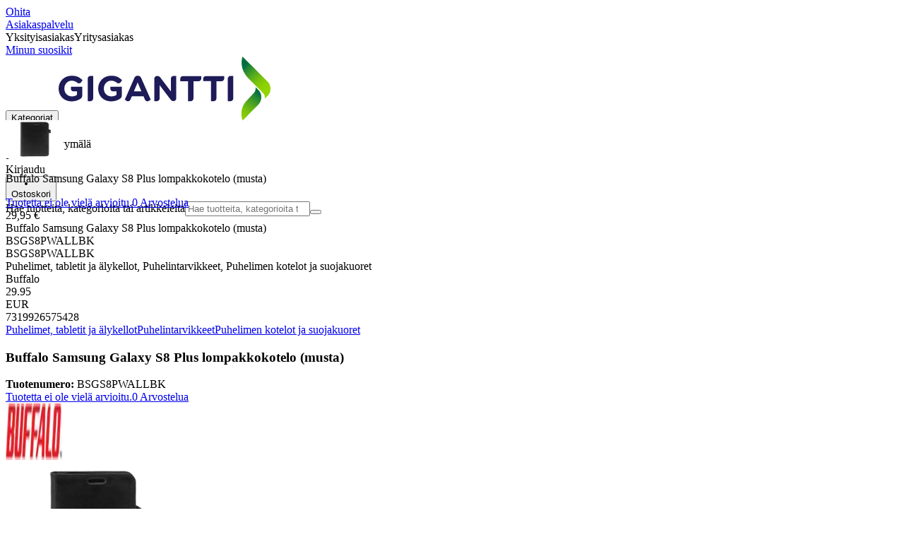

--- FILE ---
content_type: text/html; charset=utf-8
request_url: https://www.gigantti.fi/product/puhelimet-tabletit-ja-alykellot/puhelintarvikkeet/puhelimen-kotelot-ja-suojakuoret/buffalo-samsung-galaxy-s8-plus-lompakkokotelo-musta/BSGS8PWALLBK
body_size: 68821
content:
<!DOCTYPE html><html lang="fi-FI" class="scroll-smooth regular_e78969cf-module__4gc9eW__variable headline_2755417b-module__iz533a__variable open_sans_ed2ca084-module__tG5LkW__variable"><head><meta charSet="utf-8"/><meta name="viewport" content="width=device-width, initial-scale=1"/><link rel="preload" href="/_next/static/media/ElkjopBodytext_Black-s.p.c14a810f.woff2" as="font" crossorigin="" type="font/woff2"/><link rel="preload" href="/_next/static/media/ElkjopBodytext_DemiBold-s.p.767754ae.woff2" as="font" crossorigin="" type="font/woff2"/><link rel="preload" href="/_next/static/media/ElkjopBodytext_Regular-s.p.020dd616.woff2" as="font" crossorigin="" type="font/woff2"/><link rel="preload" href="/_next/static/media/ElkjopHeadline_Regular-s.p.3e88abf2.woff2" as="font" crossorigin="" type="font/woff2"/><link rel="preload" href="/_next/static/media/cf514f5d0007dafa-s.p.417aa1a2.woff2" as="font" crossorigin="" type="font/woff2"/><link rel="preload" as="image" imageSrcSet="https://next-media.elkjop.com/image/dv_web_D18000100231500/BSGS8PWALLBK/buffalo-samsung-galaxy-s8-plus-lompakkokotelo-musta.jpg?w=640&amp;q=75 1x, https://next-media.elkjop.com/image/dv_web_D18000100231500/BSGS8PWALLBK/buffalo-samsung-galaxy-s8-plus-lompakkokotelo-musta.jpg?w=1200&amp;q=75 2x"/><link rel="preload" as="image" imageSrcSet="https://next-media.elkjop.com/image/dv_web_D18000100231531/BSGS8PWALLBK/buffalo-samsung-galaxy-s8-plus-lompakkokotelo-musta.jpg?w=640&amp;q=75 1x, https://next-media.elkjop.com/image/dv_web_D18000100231531/BSGS8PWALLBK/buffalo-samsung-galaxy-s8-plus-lompakkokotelo-musta.jpg?w=1200&amp;q=75 2x"/><link rel="stylesheet" href="/_next/static/chunks/7264e1ac5f3835b7.css?dpl=dpl_Fzm9NaLh3H8YZanNbYkJELiY9PiG" data-precedence="next"/><link rel="stylesheet" href="/_next/static/chunks/62e0eeb062eb4e97.css?dpl=dpl_Fzm9NaLh3H8YZanNbYkJELiY9PiG" data-precedence="next"/><link rel="stylesheet" href="/_next/static/chunks/4052db1061021558.css?dpl=dpl_Fzm9NaLh3H8YZanNbYkJELiY9PiG" data-precedence="next"/><link rel="stylesheet" href="/_next/static/chunks/3c5b5c06b9742e8f.css?dpl=dpl_Fzm9NaLh3H8YZanNbYkJELiY9PiG" data-precedence="next"/><link rel="stylesheet" href="/_next/static/chunks/7d6f63801b811fb4.css?dpl=dpl_Fzm9NaLh3H8YZanNbYkJELiY9PiG" data-precedence="next"/><link rel="stylesheet" href="/_next/static/chunks/bc35306380153468.css?dpl=dpl_Fzm9NaLh3H8YZanNbYkJELiY9PiG" data-precedence="next"/><link rel="stylesheet" href="/_next/static/chunks/51f38adbf0439937.css?dpl=dpl_Fzm9NaLh3H8YZanNbYkJELiY9PiG" data-precedence="next"/><link rel="stylesheet" href="/_next/static/chunks/52cb52d2a9be943b.css?dpl=dpl_Fzm9NaLh3H8YZanNbYkJELiY9PiG" data-precedence="next"/><link rel="preload" as="script" fetchPriority="low" href="/_next/static/chunks/50ccbe4ba8b6c931.js?dpl=dpl_Fzm9NaLh3H8YZanNbYkJELiY9PiG"/><script src="/_next/static/chunks/051aac0f545d7618.js?dpl=dpl_Fzm9NaLh3H8YZanNbYkJELiY9PiG" async=""></script><script src="/_next/static/chunks/5bad9a0d498c3fb1.js?dpl=dpl_Fzm9NaLh3H8YZanNbYkJELiY9PiG" async=""></script><script src="/_next/static/chunks/425652e3a244c697.js?dpl=dpl_Fzm9NaLh3H8YZanNbYkJELiY9PiG" async=""></script><script src="/_next/static/chunks/turbopack-48d1cb9dac748b69.js?dpl=dpl_Fzm9NaLh3H8YZanNbYkJELiY9PiG" async=""></script><script src="/_next/static/chunks/fdc15557bcb784f0.js?dpl=dpl_Fzm9NaLh3H8YZanNbYkJELiY9PiG" async=""></script><script src="/_next/static/chunks/73e3194f06db260e.js?dpl=dpl_Fzm9NaLh3H8YZanNbYkJELiY9PiG" async=""></script><script src="/_next/static/chunks/daa1bd21f455fe25.js?dpl=dpl_Fzm9NaLh3H8YZanNbYkJELiY9PiG" async=""></script><script src="/_next/static/chunks/cba415d8343f2e48.js?dpl=dpl_Fzm9NaLh3H8YZanNbYkJELiY9PiG" async=""></script><script src="/_next/static/chunks/764d6e7af0a94219.js?dpl=dpl_Fzm9NaLh3H8YZanNbYkJELiY9PiG" async=""></script><script src="/_next/static/chunks/476a9a564dc8321d.js?dpl=dpl_Fzm9NaLh3H8YZanNbYkJELiY9PiG" async=""></script><script src="/_next/static/chunks/82de9e1021bfbd27.js?dpl=dpl_Fzm9NaLh3H8YZanNbYkJELiY9PiG" async=""></script><script src="/_next/static/chunks/55ed8e07f643250d.js?dpl=dpl_Fzm9NaLh3H8YZanNbYkJELiY9PiG" async=""></script><script src="/_next/static/chunks/1dd9bf555f010c62.js?dpl=dpl_Fzm9NaLh3H8YZanNbYkJELiY9PiG" async=""></script><script src="/_next/static/chunks/4f63c02ccfdf0ab1.js?dpl=dpl_Fzm9NaLh3H8YZanNbYkJELiY9PiG" async=""></script><script src="/_next/static/chunks/7ab522b881f512f6.js?dpl=dpl_Fzm9NaLh3H8YZanNbYkJELiY9PiG" async=""></script><script src="/_next/static/chunks/c037e1eb67ea6549.js?dpl=dpl_Fzm9NaLh3H8YZanNbYkJELiY9PiG" async=""></script><script src="/_next/static/chunks/6d307b68b382d08a.js?dpl=dpl_Fzm9NaLh3H8YZanNbYkJELiY9PiG" async=""></script><script src="/_next/static/chunks/d32ac649e561da74.js?dpl=dpl_Fzm9NaLh3H8YZanNbYkJELiY9PiG" async=""></script><script src="/_next/static/chunks/81b6ef7f98dc71e8.js?dpl=dpl_Fzm9NaLh3H8YZanNbYkJELiY9PiG" async=""></script><script src="/_next/static/chunks/8c4c199d1773b697.js?dpl=dpl_Fzm9NaLh3H8YZanNbYkJELiY9PiG" async=""></script><script src="/_next/static/chunks/a0bcae492bb108f2.js?dpl=dpl_Fzm9NaLh3H8YZanNbYkJELiY9PiG" async=""></script><script src="/_next/static/chunks/32aef8b9caa83754.js?dpl=dpl_Fzm9NaLh3H8YZanNbYkJELiY9PiG" async=""></script><script src="/_next/static/chunks/03f5773aa0ae82b7.js?dpl=dpl_Fzm9NaLh3H8YZanNbYkJELiY9PiG" async=""></script><script src="/_next/static/chunks/d0a3d94ab65daab5.js?dpl=dpl_Fzm9NaLh3H8YZanNbYkJELiY9PiG" async=""></script><script src="/_next/static/chunks/60e509907e8ac43c.js?dpl=dpl_Fzm9NaLh3H8YZanNbYkJELiY9PiG" async=""></script><script src="/_next/static/chunks/527cfee0056f6108.js?dpl=dpl_Fzm9NaLh3H8YZanNbYkJELiY9PiG" async=""></script><script src="/_next/static/chunks/1bac48e61002033b.js?dpl=dpl_Fzm9NaLh3H8YZanNbYkJELiY9PiG" async=""></script><script src="/_next/static/chunks/d5534d7febb3df58.js?dpl=dpl_Fzm9NaLh3H8YZanNbYkJELiY9PiG" async=""></script><script src="/_next/static/chunks/f509069b921c895f.js?dpl=dpl_Fzm9NaLh3H8YZanNbYkJELiY9PiG" async=""></script><script src="/_next/static/chunks/f17926ab78729526.js?dpl=dpl_Fzm9NaLh3H8YZanNbYkJELiY9PiG" async=""></script><script src="/_next/static/chunks/cfa8efe70eead84c.js?dpl=dpl_Fzm9NaLh3H8YZanNbYkJELiY9PiG" async=""></script><script src="/_next/static/chunks/4f71ce475e26a47b.js?dpl=dpl_Fzm9NaLh3H8YZanNbYkJELiY9PiG" async=""></script><script src="/_next/static/chunks/2b25f74279e7d77c.js?dpl=dpl_Fzm9NaLh3H8YZanNbYkJELiY9PiG" async=""></script><script src="/_next/static/chunks/9ff5a895224327f9.js?dpl=dpl_Fzm9NaLh3H8YZanNbYkJELiY9PiG" async=""></script><script src="/_next/static/chunks/6261f5bdb97b8102.js?dpl=dpl_Fzm9NaLh3H8YZanNbYkJELiY9PiG" async=""></script><script src="/_next/static/chunks/86a75a11858e1ba0.js?dpl=dpl_Fzm9NaLh3H8YZanNbYkJELiY9PiG" async=""></script><link rel="preload" href="https://policy.app.cookieinformation.com/uc.js" as="script"/><link rel="preload" href="https://sgtm.gigantti.fi/gtm.js?id=GTM-WNGPGKF" as="script"/><link rel="preload" href="https://www.google.com/recaptcha/enterprise.js?render=6LfGP04qAAAAABjhlAEASZ5jJMqRf32qWz0oOlSC" as="script"/><link rel="preload" href="//media.pointandplace.com/js/pointandplace.js" as="script"/><link rel="preload" href="https://api.feefo.com/feefo-widgets-data/loader/widgets/gigantti-finland" as="script"/><link rel="preload" href="https://api.videoly.co/1/quchbox/0/5/quch.js" as="script"/><meta name="next-size-adjust" content=""/><meta name="theme-color" content="#041752"/><link rel="icon" href="/favicon.ico"/><link rel="preload" href="https://policy.app.cookieinformation.com/uc.js" as="script"/><title>Buffalo Samsung Galaxy S8 Plus lompakkokotelo (musta) - Gigantti verkkokauppa</title><meta name="description" content="Buffalo-lompakkokotelo suojaa Samsung Galaxy S8 Plus -älypuhelintasi ja toimii samalla lompakkona. Kotelossa on kestävä ulkopinta, 3 korttipaikkaa ja vapaa pääsy kaikkiin puhelimen liitäntöihin ja painikkeisiin."/><meta name="robots" content="index, follow"/><link rel="canonical" href="/product/puhelimet-tabletit-ja-alykellot/puhelintarvikkeet/puhelimen-kotelot-ja-suojakuoret/buffalo-samsung-galaxy-s8-plus-lompakkokotelo-musta/BSGS8PWALLBK"/><meta property="og:title" content="Buffalo Samsung Galaxy S8 Plus lompakkokotelo (musta)"/><meta property="og:description" content="Buffalo-lompakkokotelo suojaa Samsung Galaxy S8 Plus -älypuhelintasi ja toimii samalla lompakkona. Kotelossa on kestävä ulkopinta, 3 korttipaikkaa ja vapaa pääsy kaikkiin puhelimen liitäntöihin ja painikkeisiin."/><meta property="og:url" content="https://www.gigantti.fi/product/puhelimet-tabletit-ja-alykellot/puhelintarvikkeet/puhelimen-kotelot-ja-suojakuoret/buffalo-samsung-galaxy-s8-plus-lompakkokotelo-musta/BSGS8PWALLBK"/><meta property="og:image" content="https://next-media.elkjop.com/image/dv_web_D18000100231500/BSGS8PWALLBK/buffalo-samsung-galaxy-s8-plus-lompakkokotelo-musta.jpg"/><meta property="og:type" content="website"/><meta name="twitter:card" content="summary_large_image"/><meta name="twitter:title" content="Buffalo Samsung Galaxy S8 Plus lompakkokotelo (musta)"/><meta name="twitter:description" content="Buffalo-lompakkokotelo suojaa Samsung Galaxy S8 Plus -älypuhelintasi ja toimii samalla lompakkona. Kotelossa on kestävä ulkopinta, 3 korttipaikkaa ja vapaa pääsy kaikkiin puhelimen liitäntöihin ja painikkeisiin."/><meta name="twitter:image" content="https://next-media.elkjop.com/image/dv_web_D18000100231500/BSGS8PWALLBK/buffalo-samsung-galaxy-s8-plus-lompakkokotelo-musta.jpg"/><!--$--><!--/$--><script src="/_next/static/chunks/a6dad97d9634a72d.js?dpl=dpl_Fzm9NaLh3H8YZanNbYkJELiY9PiG" noModule=""></script></head><body class="flex min-h-screen flex-col overscroll-x-none bg-body-bg font-body xl:overscroll-none theme-b2c" data-cro-site="fi"><div hidden=""><!--$--><!--/$--></div><!--$!--><template data-dgst="BAILOUT_TO_CLIENT_SIDE_RENDERING"></template><!--/$--><!--$--><!--/$--><script type="text/javascript" id="sw-reg">if (!navigator.serviceWorker?.controller && navigator.serviceWorker?.register) {
  navigator.serviceWorker.register('/sw.js').then(registration=>registration.update());
}</script><header class="relative z-20 border-line bg-(--header-bg) xl:border-b print:border-none"><a href="#main-content" class="-translate-y-full pointer-events-none fixed top-0 z-9999 flex h-fit w-full justify-center bg-brand p-2 font-bold font-regular text-base text-white opacity-0 transition-transform focus:pointer-events-auto focus:translate-y-0 focus:opacity-100 print:hidden">Ohita</a><div class="border-line bg-white xl:border-b print:hidden"><div class="wrapper hidden h-10 items-center text-brand text-sm xl:flex header-wrapper-padding"><!--$--><a class="mr-2 inline-block hover:underline" title="Asiakaspalvelu" href="/asiakaspalvelu">Asiakaspalvelu</a><!--/$--><div class="ml-3 flex flex-1"><!--$!--><template data-dgst="BAILOUT_TO_CLIENT_SIDE_RENDERING"></template><div class="animate-placeholder block rounded-4xl border border-stroke-grey bg-pale-grey p-1"><span class="px-3 hover:underline border border-transparent rounded-4xl text-black font-body bg-wcag-green text-white">Yksityisasiakas</span><span class="px-3 hover:underline border border-transparent rounded-4xl text-black">Yritysasiakas</span></div><!--/$--></div><div class="flex gap-4"><!--$--><a class="flex flex-row-reverse items-center gap-2" data-event="event=favouriteProduct&amp;element_category=Navigation&amp;element_cta=Top+Navigation&amp;element_description=Logging+in" href="/login?return-path=%2Faccount%2Fproduct-favorites&amp;userOrigin=MYFAV"><span class="icon-mask block size-6 bg-accent-200" style="mask-image:url(/assets_spa/images/heart.svg);-webkit-mask-image:url(/assets_spa/images/heart.svg)"></span>Minun suosikit</a><!--/$--></div></div></div><div class="header wrapper header-wrapper-padding relative grid items-center bg-(--header-bg) pb-1 md:pb-0"><button id="header-category-menu" data-testid="category-menu" aria-controls="category-menu-content" aria-haspopup="true" aria-expanded="false" class="sitenav my-4 flex h-full items-center text-dark-blue xl:px-4 print:hidden"><div title="Kategoriat" class="headermenu | group mx-4 flex h-[21px] w-[21px] flex-col transition-all before:block before:h-[3px] before:w-[21px] before:rounded-sm before:bg-(--header-menu) before:transition-transform before:duration-200 after:block after:h-[3px] after:w-[21px] after:rounded-sm after:bg-(--header-menu) after:transition-transform after:duration-200 hover:scale-110 justify-evenly"><div class="h-[3px] w-[21px] rounded-sm bg-(--header-menu) transition-opacity duration-200"></div></div><div class="hidden font-bold font-regular text-(--header-text) text-2xl xl:block">Kategoriat</div></button><a id="header-logo" class="h-auto" aria-label="Siirry Gigantin etusivulle" data-event="event=navigationTracking&amp;element_category=Navigation&amp;element_cta=Top+Navigation&amp;element_description=Home" href="/"><img alt="Gigantti - yksityisasiakas" loading="lazy" width="300" height="91" decoding="async" data-nimg="1" class="h-7 w-auto transition-transform hover:scale-[1.02] xl:h-12" style="color:transparent" src="/assets_spa/images/logo_b2c_header_fi.svg?dpl=dpl_Fzm9NaLh3H8YZanNbYkJELiY9PiG"/></a><div id="header-actions" aria-live="polite" class="flex h-full items-center print:hidden"><!--$--><li class="group flex h-full cursor-pointer items-center justify-center gap-2 px-4 text-(--header-text) xl:flex-col"><div class="relative"><span class="icon-mask flex size-8 bg-(--header-icon) transition-transform group-hover:scale-110" style="mask-image:url(/assets_spa/images/navigation.svg);-webkit-mask-image:url(/assets_spa/images/navigation.svg)"></span></div><span class="hidden font-bold font-regular text-md lg:inline">Etsi lähin myymälä</span></li><!--/$--><!--$!--><template data-dgst="BAILOUT_TO_CLIENT_SIDE_RENDERING"></template><li class="group flex h-full cursor-pointer items-center justify-center gap-2 px-4 text-(--header-text) xl:flex-col"><div class="relative"><span class="icon-mask flex size-8 bg-(--header-icon) transition-transform group-hover:scale-110" style="mask-image:url(/assets_spa/images/user.svg);-webkit-mask-image:url(/assets_spa/images/user.svg)"></span></div><span class="hidden font-bold font-regular text-md lg:inline">Kirjaudu</span></li><!--/$--><!--$?--><template id="B:0"></template><li class="group flex h-full cursor-pointer items-center justify-center gap-2 px-4 text-(--header-text) xl:flex-col"><div class="relative"><span class="icon-mask flex size-8 bg-(--header-icon) transition-transform group-hover:scale-110" style="mask-image:url(/assets_spa/images/cart.svg);-webkit-mask-image:url(/assets_spa/images/cart.svg)"></span></div><span class="hidden font-bold font-regular text-md lg:inline">Ostoskori</span></li><!--/$--></div><!--$?--><template id="B:1"></template><!--/$--></div></header><!--$--><!--/$--><main id="main-content" class="min-h-screen"><section class="wrapper pdp overflow-x-clip"><section class="wrapper pdp overflow-x-clip"><!--$!--><template data-dgst="BAILOUT_TO_CLIENT_SIDE_RENDERING"></template><!--/$--><!--$--><!--/$--><div class="fixed top-0 left-0 z-200 h-[60px] w-full bg-white transition-transform print:hidden -translate-y-full"><div class="mx-auto flex h-full max-w-360 justify-between overflow-visible px-4" data-component="ProductPageStickyHeaderContent"><div class="flex items-center gap-3"><img alt="Buffalo Samsung Galaxy S8 Plus lompakkokotelo (musta)" loading="lazy" width="82" height="54" decoding="async" data-nimg="1" class="max-h-12 w-auto" style="color:transparent" srcSet="https://next-media.elkjop.com/image/dv_web_D18000100231500/BSGS8PWALLBK/buffalo-samsung-galaxy-s8-plus-lompakkokotelo-musta.jpg?w=96&amp;q=75 1x, https://next-media.elkjop.com/image/dv_web_D18000100231500/BSGS8PWALLBK/buffalo-samsung-galaxy-s8-plus-lompakkokotelo-musta.jpg?w=256&amp;q=75 2x" src="https://next-media.elkjop.com/image/dv_web_D18000100231500/BSGS8PWALLBK/buffalo-samsung-galaxy-s8-plus-lompakkokotelo-musta.jpg?w=256&amp;q=75"/><div class="flex flex-col"><p class="line-clamp-1 overflow-clip text-ellipsis font-regular">Buffalo Samsung Galaxy S8 Plus lompakkokotelo (musta)</p><a href="#reviews"><span class="rating flex min-w-0 items-center gap-1 flex flex-wrap" style="--percent:0%"><span class="mask-stars inline-block aspect-5/1 h-4"><span class="sr-only"><span>Tuotetta ei ole vielä arvioitu.</span></span></span><span class="overflow-hidden whitespace-nowrap text-discrete-600 before:content-[&#x27;(&#x27;] after:content-[&#x27;)&#x27;] text-sm">0<span class="hidden xl:inline-block"> <!-- -->Arvostelua</span></span><!--$!--><template data-dgst="BAILOUT_TO_CLIENT_SIDE_RENDERING"></template><span class="items-center"><span class="icon-mask block size-4 translate-y-px bg-black" style="mask-image:url(/assets_spa/images/info.svg);-webkit-mask-image:url(/assets_spa/images/info.svg)"></span></span><!--/$--></span></a></div></div><div class="hidden gap-4 md:flex"><div class="flex flex-col items-center justify-center"><div class="flex items-end gap-2"><!--$?--><template id="B:2"></template><!--/$--></div></div><!--$--><!--/$--></div></div></div><div class="hidden"><div id="videoly-product-title">Buffalo Samsung Galaxy S8 Plus lompakkokotelo (musta)</div><div id="videoly-product-id">BSGS8PWALLBK</div><div id="videoly-product-sku">BSGS8PWALLBK</div><div id="videoly-category-tree">Puhelimet, tabletit ja älykellot, Puhelintarvikkeet, Puhelimen kotelot ja suojakuoret</div><div id="videoly-product-brand">Buffalo</div><div id="videoly-product-price">29.95</div><div id="videoly-product-currency">EUR</div><div class="videoly-product-gtin">7319926575428</div></div><script type="application/ld+json">{"@context":"https://schema.org","@type":"Product","@id":"https://www.gigantti.fi/product/puhelimet-tabletit-ja-alykellot/puhelintarvikkeet/puhelimen-kotelot-ja-suojakuoret/buffalo-samsung-galaxy-s8-plus-lompakkokotelo-musta/BSGS8PWALLBK","name":"Buffalo Samsung Galaxy S8 Plus lompakkokotelo (musta)","image":"https://next-media.elkjop.com/image/dv_web_D18000100231500/BSGS8PWALLBK/buffalo-samsung-galaxy-s8-plus-lompakkokotelo-musta.jpg","description":"Buffalo-lompakkokotelo suojaa Samsung Galaxy S8 Plus -älypuhelintasi ja toimii samalla lompakkona. Kotelossa on kestävä ulkopinta, 3 korttipaikkaa ja vapaa pääsy kaikkiin puhelimen liitäntöihin ja painikkeisiin.","url":"https://www.gigantti.fi/product/puhelimet-tabletit-ja-alykellot/puhelintarvikkeet/puhelimen-kotelot-ja-suojakuoret/buffalo-samsung-galaxy-s8-plus-lompakkokotelo-musta/BSGS8PWALLBK","gtin":"7319926575428","mpn":"657542","itemCondition":"https://schema.org/NewCondition","sku":"BSGS8PWALLBK","brand":{"@type":"Brand","name":"Buffalo","url":"https://www.gigantti.fi/brand/buffalo"},"offers":[{"@type":"Offer","name":"Standard Price","price":"29.95","priceCurrency":"EUR","availability":"https://schema.org/Discontinued","itemCondition":"https://schema.org/NewCondition","url":"https://www.gigantti.fi/product/puhelimet-tabletit-ja-alykellot/puhelintarvikkeet/puhelimen-kotelot-ja-suojakuoret/buffalo-samsung-galaxy-s8-plus-lompakkokotelo-musta/BSGS8PWALLBK","eligibleCustomerType":{"@type":"BusinessEntityType","@id":"https://schema.org/Public"},"priceSpecification":[{"@type":"UnitPriceSpecification","price":"23.86","priceCurrency":"EUR","valueAddedTaxIncluded":false}],"hasMerchantReturnPolicy":[{"@type":"MerchantReturnPolicy","returnPolicyCategory":"https://schema.org/MerchantReturnFiniteReturnWindow","merchantReturnDays":30,"returnFees":"https://schema.org/FreeReturn","returnMethod":"https://schema.org/ReturnByMail","applicableCountry":"FI","name":"30 päivän palautusoikeus","description":"30 päivän palautusoikeus avaamattomalle pakkaukselle. Avattu, mutta käyttämätön pakkaus voidaan palauttaa 14 päivän kuluessa, jos tuotetyyppi sallii sen."},{"@type":"MerchantReturnPolicy","returnPolicyCategory":"https://schema.org/MerchantReturnFiniteReturnWindow","merchantReturnDays":50,"returnFees":"https://schema.org/FreeReturn","returnMethod":"https://schema.org/ReturnByMail","applicableCountry":"FI","name":"50 päivän palautusoikeus (klubijäsen)","description":"50 päivän palautusoikeus aukaisemattomalle alkuperäispakkaukselle. Avattu mutta käyttämätön tuote voidaan palauttaa 14 päivän kuluessa, jos tuotetyyppi sallii sen.","validForMemberTier":{"@type":"MemberProgramTier","@id":"https://www.gigantti.fi/gigantti-klubi"}}]},{"@type":"Offer","name":"Business Price (Excl. VAT)","price":"23.86","priceCurrency":"EUR","availability":"https://schema.org/Discontinued","itemCondition":"https://schema.org/NewCondition","url":"https://www.gigantti.fi/product/puhelimet-tabletit-ja-alykellot/puhelintarvikkeet/puhelimen-kotelot-ja-suojakuoret/buffalo-samsung-galaxy-s8-plus-lompakkokotelo-musta/BSGS8PWALLBK","eligibleCustomerType":{"@type":"BusinessEntityType","@id":"https://schema.org/Business"},"priceSpecification":{"@type":"UnitPriceSpecification","price":"23.86","priceCurrency":"EUR","valueAddedTaxIncluded":false,"name":"Business price (excl. VAT)"},"hasMerchantReturnPolicy":[{"@type":"MerchantReturnPolicy","returnPolicyCategory":"https://schema.org/MerchantReturnFiniteReturnWindow","merchantReturnDays":30,"returnFees":"https://schema.org/FreeReturn","returnMethod":"https://schema.org/ReturnByMail","applicableCountry":"FI","name":"30 päivän palautusoikeus","description":"30 päivän palautusoikeus avaamattomalle pakkaukselle. Avattu, mutta käyttämätön pakkaus voidaan palauttaa 14 päivän kuluessa, jos tuotetyyppi sallii sen."},{"@type":"MerchantReturnPolicy","returnPolicyCategory":"https://schema.org/MerchantReturnFiniteReturnWindow","merchantReturnDays":50,"returnFees":"https://schema.org/FreeReturn","returnMethod":"https://schema.org/ReturnByMail","applicableCountry":"FI","name":"50 päivän palautusoikeus (klubijäsen)","description":"50 päivän palautusoikeus aukaisemattomalle alkuperäispakkaukselle. Avattu mutta käyttämätön tuote voidaan palauttaa 14 päivän kuluessa, jos tuotetyyppi sallii sen.","validForMemberTier":{"@type":"MemberProgramTier","@id":"https://www.gigantti.fi/gigantti-klubi"}}]}]}</script><div class="bg-white px-4 py-8 xl:px-20"><div class="relative auto-rows-max md:grid md:grid-cols-2 md:gap-3 lg:flex lg:gap-6"><div class="slider flex h-fit min-w-0 flex-col lg:sticky lg:top-[60px]"><div class="flex flex-col gap-4"><div class="scrollbar-hide relative overflow-hidden overflow-x-auto scroll-smooth print:hidden" data-cro="breadcrumbs"><div class="flex gap-7 text-brand text-xs"><a class="carret relative whitespace-nowrap active:underline link font-body font-bold" href="/puhelimet-tabletit-ja-alykellot">Puhelimet, tabletit ja älykellot</a><a class="carret relative whitespace-nowrap active:underline link font-body font-bold" href="/puhelimet-tabletit-ja-alykellot/puhelintarvikkeet">Puhelintarvikkeet</a><a class="carret relative whitespace-nowrap active:underline link font-body font-bold" href="/puhelimet-tabletit-ja-alykellot/puhelintarvikkeet/puhelimen-kotelot-ja-suojakuoret">Puhelimen kotelot ja suojakuoret</a></div><script type="application/ld+json">{"@context":"https://schema.org","@type":"BreadcrumbList","itemListElement":[{"@type":"ListItem","position":1,"name":"Puhelimet, tabletit ja älykellot","item":"https://www.gigantti.fi/puhelimet-tabletit-ja-alykellot"},{"@type":"ListItem","position":2,"name":"Puhelintarvikkeet","item":"https://www.gigantti.fi/puhelimet-tabletit-ja-alykellot/puhelintarvikkeet"},{"@type":"ListItem","position":3,"name":"Puhelimen kotelot ja suojakuoret","item":"https://www.gigantti.fi/puhelimet-tabletit-ja-alykellot/puhelintarvikkeet/puhelimen-kotelot-ja-suojakuoret"}]}</script></div><!--$--><!--/$--><div class="ProductPageHeader bg-white"><div class="flex flex-col gap-2 pb-6"><h1 class="text-balance break-words font-bold font-regular overflow-clip text-ellipsis text-xl xl:text-4xl">Buffalo Samsung Galaxy S8 Plus lompakkokotelo (musta)</h1><div class="flex w-full flex-wrap items-end justify-between gap-2 md:items-center"><div class="flex flex-col gap-1 text-sm md:flex-row md:items-center md:gap-4"><div><strong class="font-body font-bold">Tuotenumero:</strong> <!-- -->BSGS8PWALLBK</div><a href="#reviews"><span class="rating flex min-w-0 items-center gap-1 flex flex-wrap" style="--percent:0%"><span class="mask-stars inline-block aspect-5/1 h-4"><span class="sr-only"><span>Tuotetta ei ole vielä arvioitu.</span></span></span><span class="overflow-hidden whitespace-nowrap text-discrete-600 before:content-[&#x27;(&#x27;] after:content-[&#x27;)&#x27;] text-sm">0<span class="hidden xl:inline-block"> <!-- -->Arvostelua</span></span><!--$!--><template data-dgst="BAILOUT_TO_CLIENT_SIDE_RENDERING"></template><span class="items-center"><span class="icon-mask block size-4 translate-y-px bg-black" style="mask-image:url(/assets_spa/images/info.svg);-webkit-mask-image:url(/assets_spa/images/info.svg)"></span></span><!--/$--></span></a></div></div></div></div></div><div class="product-image-container flex flex-row items-center gap-7 print:hidden"><a href="/brand/buffalo"><img alt="Buffalo" data-component="ProductLinkLogoImage" loading="lazy" width="80" height="80" decoding="async" data-nimg="1" class="size-14 object-contain md:size-20" style="color:transparent" srcSet="https://next-media.elkjop.com/image/DV_PNG_NOCLIP_D180001001546820/Brand/buffalo.png?w=96&amp;q=75 1x, https://next-media.elkjop.com/image/DV_PNG_NOCLIP_D180001001546820/Brand/buffalo.png?w=256&amp;q=75 2x" src="https://next-media.elkjop.com/image/DV_PNG_NOCLIP_D180001001546820/Brand/buffalo.png?w=256&amp;q=75"/></a><div class="z-99 empty:invisible empty:absolute"></div><div class="mr-0 ml-auto empty:invisible empty:absolute"></div></div><img alt="" loading="lazy" width="248" height="248" decoding="async" data-nimg="1" class="hidden print:block print:aspect-square print:h-62 print:w-62 print:object-contain" style="color:transparent" srcSet="https://next-media.elkjop.com/image/dv_web_D18000100231500/BSGS8PWALLBK/buffalo-samsung-galaxy-s8-plus-lompakkokotelo-musta.jpg?w=256&amp;q=75 1x, https://next-media.elkjop.com/image/dv_web_D18000100231500/BSGS8PWALLBK/buffalo-samsung-galaxy-s8-plus-lompakkokotelo-musta.jpg?w=640&amp;q=75 2x" src="https://next-media.elkjop.com/image/dv_web_D18000100231500/BSGS8PWALLBK/buffalo-samsung-galaxy-s8-plus-lompakkokotelo-musta.jpg?w=640&amp;q=75"/><div data-component="MediaContainer" data-widget-api-video="false" class="flex lg:grid lg:grid-cols-[116px_1fr] print:hidden relative w-full"><div class="mt-4 hidden lg:flex" data-component="Assets"><div class="swiper-vertical scrollbar-hide relative max-w-full"><ul class="swiper-items relative snap-x snap-mandatory scroll-smooth md:scrollbar-hide snap-x scroll-smooth auto-cols-[100%] overflow-y-scroll overflow-x-hidden mt-8 mb-2 flex flex-col gap-4 h-full max-h-120"><li data-asset-index="0" style="animation-delay:0ms" class="animate-appear border-2 border-solid hover:border-accent border-accent shadow-highlighted"><button type="button" class="flex h-20 w-20 cursor-pointer items-center p-2"><img alt="" loading="lazy" width="60" height="60" decoding="async" data-nimg="1" class="mx-auto aspect-square max-h-full object-contain" style="color:transparent" srcSet="https://next-media.elkjop.com/image/dv_web_D18000100231500/BSGS8PWALLBK/buffalo-samsung-galaxy-s8-plus-lompakkokotelo-musta.jpg?w=64&amp;q=75 1x, https://next-media.elkjop.com/image/dv_web_D18000100231500/BSGS8PWALLBK/buffalo-samsung-galaxy-s8-plus-lompakkokotelo-musta.jpg?w=128&amp;q=75 2x" src="/image/dv_web_D18000100231500/BSGS8PWALLBK/buffalo-samsung-galaxy-s8-plus-lompakkokotelo-musta.jpg"/></button></li><li data-asset-index="1" style="animation-delay:100ms" class="animate-appear border-2 border-solid hover:border-accent border-line"><button type="button" class="flex h-20 w-20 cursor-pointer items-center p-2"><img alt="" loading="lazy" width="60" height="60" decoding="async" data-nimg="1" class="mx-auto aspect-square max-h-full object-contain" style="color:transparent" srcSet="https://next-media.elkjop.com/image/dv_web_D18000100231531/BSGS8PWALLBK/buffalo-samsung-galaxy-s8-plus-lompakkokotelo-musta.jpg?w=64&amp;q=75 1x, https://next-media.elkjop.com/image/dv_web_D18000100231531/BSGS8PWALLBK/buffalo-samsung-galaxy-s8-plus-lompakkokotelo-musta.jpg?w=128&amp;q=75 2x" src="/image/dv_web_D18000100231531/BSGS8PWALLBK/buffalo-samsung-galaxy-s8-plus-lompakkokotelo-musta.jpg"/></button></li></ul><div class="absolute top-0 left-0 h-8 w-full"><button type="button" title="Previous" class="prevBtn hide-with-overlay relative h-full w-full transition-opacity after:m-auto after:block after:h-0 after:w-0 after:border-b-[12px] after:border-b-accent after:border-l-[12px] after:border-l-transparent after:border-r-[12px] after:border-r-transparent"></button></div><div class="relative h-8 w-full"><button type="button" title="Next" class="nextBtn hide-with-overlay relative h-full w-full transition-opacity after:m-auto after:block after:h-0 after:w-0 after:border-t-[12px] after:border-t-accent after:border-l-[12px] after:border-l-transparent after:border-r-[12px] after:border-r-transparent"></button></div></div></div><div class="relative flex min-w-0 max-w-full items-center"><div class="w-full max-w-full"><div class="swiper-pdp scrollbar-hide relative max-w-full show-pages overflow-hidden md:h-full"><ul class="swiper-items relative snap-x snap-mandatory scroll-smooth md:scrollbar-hide snap-x scroll-smooth auto-cols-[100%] grid grid-flow-col overflow-x-scroll md:h-full scrollbar-hide grid snap-x auto-cols-[100%] grid-flow-col overflow-x-scroll scroll-smooth"><li class="flex snap-start items-center justify-center pb-10"><button type="button" class="flex cursor-zoom-in items-center justify-center"><img alt="" loading="eager" width="580" height="580" decoding="async" data-nimg="1" class="aspect-square" style="color:transparent;object-fit:contain" srcSet="https://next-media.elkjop.com/image/dv_web_D18000100231500/BSGS8PWALLBK/buffalo-samsung-galaxy-s8-plus-lompakkokotelo-musta.jpg?w=640&amp;q=75 1x, https://next-media.elkjop.com/image/dv_web_D18000100231500/BSGS8PWALLBK/buffalo-samsung-galaxy-s8-plus-lompakkokotelo-musta.jpg?w=1200&amp;q=75 2x" src="/image/dv_web_D18000100231500/BSGS8PWALLBK/buffalo-samsung-galaxy-s8-plus-lompakkokotelo-musta.jpg"/></button></li><li class="flex snap-start items-center justify-center pb-10"><button type="button" class="flex cursor-zoom-in items-center justify-center"><img alt="" loading="eager" width="580" height="580" decoding="async" data-nimg="1" class="aspect-square" style="color:transparent;object-fit:contain" srcSet="https://next-media.elkjop.com/image/dv_web_D18000100231531/BSGS8PWALLBK/buffalo-samsung-galaxy-s8-plus-lompakkokotelo-musta.jpg?w=640&amp;q=75 1x, https://next-media.elkjop.com/image/dv_web_D18000100231531/BSGS8PWALLBK/buffalo-samsung-galaxy-s8-plus-lompakkokotelo-musta.jpg?w=1200&amp;q=75 2x" src="/image/dv_web_D18000100231531/BSGS8PWALLBK/buffalo-samsung-galaxy-s8-plus-lompakkokotelo-musta.jpg"/></button></li></ul><div class="pages absolute bottom-0 left-1/2 z-1 flex -translate-x-1/2 justify-center"><div class="m-2 flex items-center gap-2 rounded-full bg-white/60 px-2 py-0 shadow-lg backdrop-blur-sm"><div class="page-dots flex"></div><div class="play-pause-container"></div></div></div></div></div></div><button type="button" aria-label="toggle fullscreen" class="absolute right-6 bottom-0 size-10 fill-accent transition-opacity opacity-100"><svg role="img" aria-label="Toggle fullscreen" viewBox="0 0 24 24" height="100%" width="100%" preserveAspectRatio="xMidYMid meet" focusable="false"><path d="M14.54 2c-1.99 0-3.86.78-5.27 2.18a7.441 7.441 0 00-.82 9.58c.16.22.47.28.7.12.23-.16.28-.47.12-.7a6.44 6.44 0 01.71-8.29A6.407 6.407 0 0114.54 3c1.73 0 3.35.67 4.57 1.89S21 7.73 21 9.46s-.67 3.35-1.89 4.57a6.44 6.44 0 01-8.28.72.489.489 0 00-.64.06l-5.99 6c-.26.26-.73.26-.99 0-.14-.15-.21-.32-.21-.51s.07-.36.21-.5l4.52-4.52c.2-.2.2-.51 0-.71s-.51-.2-.71 0L2.5 19.1A1.702 1.702 0 003.7 22c.44 0 .87-.17 1.2-.5l5.71-5.71a7.436 7.436 0 009.21-1.06c1.4-1.41 2.18-3.28 2.18-5.27s-.78-3.86-2.18-5.27A7.43 7.43 0 0014.54 2z"></path><path d="M14.5 5.5c-.28 0-.5.22-.5.5v3h-3c-.28 0-.5.22-.5.5s.22.5.5.5h3v3c0 .28.22.5.5.5s.5-.22.5-.5v-3h3c.28 0 .5-.22.5-.5S18.28 9 18 9h-3V6c0-.28-.22-.5-.5-.5z"></path></svg></button></div><div class="my-8 md:hidden"><div data-cro="short-text" class="text-sm/[21px] text-text-color lg:text-base/[24px]"><h2 class="mb-4 font-bold font-regular text-2xl text-text-color">Tuotteen perustiedot</h2>Buffalo-lompakkokotelo suojaa Samsung Galaxy S8 Plus -älypuhelintasi ja toimii samalla lompakkona. Kotelossa on kestävä ulkopinta, 3 korttipaikkaa ja vapaa pääsy kaikkiin puhelimen liitäntöihin ja painikkeisiin.<a class="link inverted-link mt-4 block font-body font-bold text-text-color print:hidden" href="#description">Tutustu ominaisuuksiin</a></div></div><div class="hidden pt-10 md:flex"><div class="flex flex-col gap-8"><div class="mt-8 grid grid-cols-2 gap-8"><div data-cro="short-text" class="text-sm/[21px] text-text-color lg:text-base/[24px]"><h2 class="mb-4 font-bold font-regular text-2xl text-text-color">Tuotteen perustiedot</h2>Buffalo-lompakkokotelo suojaa Samsung Galaxy S8 Plus -älypuhelintasi ja toimii samalla lompakkona. Kotelossa on kestävä ulkopinta, 3 korttipaikkaa ja vapaa pääsy kaikkiin puhelimen liitäntöihin ja painikkeisiin.<a class="link inverted-link mt-4 block font-body font-bold text-text-color print:hidden" href="#description">Tutustu ominaisuuksiin</a></div><div data-cro="key-spec" class="text-sm/[21px] text-text-color lg:text-base/[24px]"><h2 class="mb-4 font-bold font-regular text-2xl">Avainominaisuudet</h2><ul><li class="mb-3 border-line border-b pb-3">Kestävä lompakkokotelo</li><li class="mb-3 border-line border-b pb-3">Galaxy S8 Plus -älypuhelimelle</li><li class="mb-3 border-line border-b pb-3">3 korttipaikkaa</li></ul><a class="link inverted-link mt-4 block font-body font-bold print:hidden" href="#specifications">Katso tekniset tiedot</a></div></div></div></div></div><div class="z-1 flex h-fit shrink-0 grow basis-100 flex-col lg:sticky lg:top-15"><div class="flex flex-col gap-4 bg-light-grey" data-cro="pdp-buy-box" data-testid="pdp-buy-box"><div class="flex flex-col gap-6 p-5 xl:p-8"><div class="flex flex-col gap-1"><div class="flex flex-col" data-cro="pdp-main-price-box"><div class="flex flex-wrap items-center gap-2 gap-x-2 md:gap-x-3"><div class="row-span-2 grid grid-cols-subgrid grid-rows-subgrid items-end gap-1" data-primary-price="29.95"><span class="-mt-[6px] font-headline text-[3.5rem] leading-[3.5rem] justify-self-start"><span class="-mt-[6px] font-headline text-[3.5rem] leading-[3.5rem] inc-vat">29,95 €</span><span class="-mt-[6px] font-headline text-[3.5rem] leading-[3.5rem] ex-vat">23,86 €</span></span><div class="ex-vat ex-vat-text text-nowrap font-body font-bold text-gray-600">alv. 0%</div></div></div></div><div class="flex flex-col gap-6"></div></div><!--$--><!--/$--><!--$--><!--/$--><!--$!--><template data-dgst="BAILOUT_TO_CLIENT_SIDE_RENDERING"></template><!--/$--></div><!--$?--><template id="B:3"></template><div class="flex flex-col gap-6 p-5 xl:p-8"><div class="rounded bg-skeleton h-16"></div><div class="rounded bg-skeleton h-8"></div><div class="rounded bg-skeleton h-36"></div></div><!--/$--></div><div class="mt-4 flex flex-col gap-2.5 border border-line bg-off-white p-5 xl:p-8 xl:py-6"><div class="flex items-center gap-2.5"><span class="icon-mask block size-7 bg-light-blue" style="mask-image:url(/assets_spa/images/buy-try.svg);-webkit-mask-image:url(/assets_spa/images/buy-try.svg)"></span><a class="link font-semibold text-sm leading-5" href="/asiakaspalvelu/gigantin-palautusoikeus">30 päivän palautusoikeus</a></div><div class="flex items-center gap-2.5"><span class="icon-mask block size-7 bg-light-blue" style="mask-image:url(/assets_spa/images/customer.svg);-webkit-mask-image:url(/assets_spa/images/customer.svg)"></span><a class="link font-semibold text-sm leading-5" href="/asiakaspalvelu/gigantin-palautusoikeus">50 päivän palautusoikeus klubijäsenille</a></div></div><!--$--><div data-cro="pdp-cms-discontinued"><!--$--><!--/$--></div><!--/$--><div class="mt-5"><div class="w-full rounded-sm border-2 border-gray-100 bg-off-white p-8 pt-6 text-sm shadow-md"><p class="text-center font-bold font-regular mb-5 text-lg">Maksa erissä - verkossa tai myymälässä</p><div><div class="flex w-full items-center justify-center gap-3"><img alt="" loading="lazy" width="64" height="64" decoding="async" data-nimg="1" class="h-fit pb-1" style="color:transparent" src="https://next-media.elkjop.com/resource/crblob/5491340/23800d1a10da2e36598eb46e35a303ac/resursbank-svg-data.svg"/><span class="flex items-center justify-center pr-1 font-bold font-regular text-xl"><span>Gigantti-tilillä <!-- -->10.00 €<!-- -->/kk 10 kk korotonta maksuaikaa!</span></span></div></div><p class="mt-4">Osamaksulla voit valita itsellesi sopivimman maksuajan ja kuukausihinnan.</p><div class="my-6 w-full border-gray-300 border-b-1"></div><div><div class="flex justify-between py-1 "><p>Takaisinmaksuaika</p><p>10 kk</p></div><div class="flex justify-between py-1 "><p>Vuosikorko</p><p>0.00%</p></div><div class="flex justify-between py-1 "><p>Kuukausimaksu</p><p>10.00 €</p></div><div class="flex justify-between py-1 "><p>Todellinen vuosikorko</p><p>151.81%</p></div><div class="flex justify-between py-1 font-bold"><div class="flex flex-wrap"><p class="pr-1">Maksettava kokonaishinta</p></div><p>46.75 €</p></div></div><!--$!--><template data-dgst="BAILOUT_TO_CLIENT_SIDE_RENDERING"></template><!--/$--><div class="my-6 w-full border-gray-300 border-b-1"></div><div class="fin-legal flex flex-col gap-4"><p class="">Luotonantaja: Resurs Bank AB Suomen sivuliike.</p></div></div></div></div><div class="mt-8 flex flex-col gap-8 md:hidden"><div data-cro="key-spec" class="text-sm/[21px] text-text-color lg:text-base/[24px]"><h2 class="mb-4 font-bold font-regular text-2xl">Avainominaisuudet</h2><ul><li class="mb-3 border-line border-b pb-3">Kestävä lompakkokotelo</li><li class="mb-3 border-line border-b pb-3">Galaxy S8 Plus -älypuhelimelle</li><li class="mb-3 border-line border-b pb-3">3 korttipaikkaa</li></ul><a class="link inverted-link mt-4 block font-body font-bold print:hidden" href="#specifications">Katso tekniset tiedot</a></div></div></div></div><!--$--><!--/$--><div class="border-line border-y bg-white" style="--sticky-product-header-height:60px"><div id="description" class="has-[.childofparentaccordion:empty]:hidden grid scroll-mt-[calc(10px+var(--sticky-product-header-height,0px))] grid-rows-[0fr] border-t border-t-line transition-all ease-in-out first:border-t-0"><h2><button id="_R_19r9bsnpfi6bqalaivb_-description-control" type="button" aria-expanded="true" aria-controls="_R_19r9bsnpfi6bqalaivb_-description" class="flex w-full items-center justify-between px-6 py-4 text-left font-bold font-regular text-xl md:py-8 md:text-2xl xl:px-20">Ominaisuudet<span class="accordion-icon"><span class="icon-mask block size-3 transform transition-transform md:size-4 -rotate-180" style="mask-image:url(/assets_spa/images/arrow-down.svg);-webkit-mask-image:url(/assets_spa/images/arrow-down.svg)"></span></span></button></h2><section id="_R_19r9bsnpfi6bqalaivb_-description" aria-labelledby="_R_19r9bsnpfi6bqalaivb_-description-control" class="duraton-500 grid grid-rows-[0fr] transition-all grid-rows-[1fr]" aria-hidden="false"><div class="overflow-hidden"><div class="childofparentaccordion pb-4 md:pb-8"><section data-cro="pdp-cms-description" class="module-container pb-(--spacing-y) bg-white print:hidden"></section><div class="bg-white" data-cro="pdp-description"><div class="p-6 xl:p-20 py-0 xl:py-0 richtext text-sm/[25px] text-text-color lg:text-base/[30px]">Buffalo-lompakkokotelo suojaa Samsung Galaxy S8 Plus -älypuhelintasi ja toimii samalla lompakkona. Kotelossa on kestävä ulkopinta, 3 korttipaikkaa ja vapaa pääsy kaikkiin puhelimen liitäntöihin ja painikkeisiin.</div></div></div></div></section></div><div id="documents" class="has-[.childofparentaccordion:empty]:hidden grid scroll-mt-[calc(10px+var(--sticky-product-header-height,0px))] grid-rows-[0fr] border-t border-t-line transition-all ease-in-out first:border-t-0 print:hidden"><h2><button id="_R_19r9bsnpfi6bqalaivb_-documents-control" type="button" aria-expanded="false" aria-controls="_R_19r9bsnpfi6bqalaivb_-documents" class="flex w-full items-center justify-between px-6 py-4 text-left font-bold font-regular text-xl md:py-8 md:text-2xl xl:px-20">Oppaat, ladattavat tuotteet, takuut ja tuki<span class="accordion-icon"><span class="icon-mask block size-3 transform transition-transform md:size-4" style="mask-image:url(/assets_spa/images/arrow-down.svg);-webkit-mask-image:url(/assets_spa/images/arrow-down.svg)"></span></span></button></h2><section id="_R_19r9bsnpfi6bqalaivb_-documents" aria-labelledby="_R_19r9bsnpfi6bqalaivb_-documents-control" class="duraton-500 grid grid-rows-[0fr] transition-all" aria-hidden="true"><div class="overflow-hidden invisible"><div class="childofparentaccordion pb-4 md:pb-8"></div></div></section></div><div id="specifications" class="has-[.childofparentaccordion:empty]:hidden grid scroll-mt-[calc(10px+var(--sticky-product-header-height,0px))] grid-rows-[0fr] border-t border-t-line transition-all ease-in-out first:border-t-0 print:hidden"><h2><button id="_R_19r9bsnpfi6bqalaivb_-specifications-control" type="button" aria-expanded="false" aria-controls="_R_19r9bsnpfi6bqalaivb_-specifications" class="flex w-full items-center justify-between px-6 py-4 text-left font-bold font-regular text-xl md:py-8 md:text-2xl xl:px-20">Tekniset tiedot<span class="accordion-icon"><span class="icon-mask block size-3 transform transition-transform md:size-4" style="mask-image:url(/assets_spa/images/arrow-down.svg);-webkit-mask-image:url(/assets_spa/images/arrow-down.svg)"></span></span></button></h2><section id="_R_19r9bsnpfi6bqalaivb_-specifications" aria-labelledby="_R_19r9bsnpfi6bqalaivb_-specifications-control" class="duraton-500 grid grid-rows-[0fr] transition-all" aria-hidden="true"><div class="overflow-hidden invisible"><div class="childofparentaccordion pb-4 md:pb-8"><div class="p-6 xl:p-20 pt-0 xl:pt-0"><div class="grid grid-cols-1 gap-4 md:grid-cols-2"><div class="mb-3 last:mb-0"><h3 class="font-body"><span class="font-regular text-xl lg:text-2xl pb-4">Tuotteen mitat</span></h3><div class="mt-4"><dl class="grid grid-cols-2 gap-4 py-1"><dt><span class="hyphens-auto text-pretty break-words align-top font-body text-sm lg:text-base">Korkeus (sis. pakkaus)</span></dt><dd class="text-pretty break-words align-top font-body font-bold text-sm lg:text-base">180,0 mm</dd></dl><dl class="grid grid-cols-2 gap-4 py-1"><dt><span class="hyphens-auto text-pretty break-words align-top font-body text-sm lg:text-base">Leveys (sis. pakkaus)</span></dt><dd class="text-pretty break-words align-top font-body font-bold text-sm lg:text-base">90,0 mm</dd></dl><dl class="grid grid-cols-2 gap-4 py-1"><dt><span class="hyphens-auto text-pretty break-words align-top font-body text-sm lg:text-base">Syvyys (sis. pakkaus)</span></dt><dd class="text-pretty break-words align-top font-body font-bold text-sm lg:text-base">15,0 mm</dd></dl><dl class="grid grid-cols-2 gap-4 py-1"><dt><span class="hyphens-auto text-pretty break-words align-top font-body text-sm lg:text-base">Paino sis. pakkaus</span></dt><dd class="text-pretty break-words align-top font-body font-bold text-sm lg:text-base">55,0 g</dd></dl></div></div><div class="mb-3 last:mb-0"><h3 class="font-body"><span class="font-regular text-xl lg:text-2xl pb-4">Ominaisuudet</span></h3><div class="mt-4"><dl class="grid grid-cols-2 gap-4 py-1"><dt><span class="hyphens-auto text-pretty break-words align-top font-body text-sm lg:text-base">Tyyppi</span></dt><dd class="text-pretty break-words align-top font-body font-bold text-sm lg:text-base">Puhelimen lompakkokotelo</dd></dl><dl class="grid grid-cols-2 gap-4 py-1"><dt><span class="hyphens-auto text-pretty break-words align-top font-body text-sm lg:text-base">Malli</span></dt><dd class="text-pretty break-words align-top font-body font-bold text-sm lg:text-base">Buffalo 657542</dd></dl><dl class="grid grid-cols-2 gap-4 py-1"><dt><span class="hyphens-auto text-pretty break-words align-top font-body text-sm lg:text-base">Tuotesarja</span></dt><dd class="text-pretty break-words align-top font-body font-bold text-sm lg:text-base">Lompakko</dd></dl><dl class="grid grid-cols-2 gap-4 py-1"><dt><span class="hyphens-auto text-pretty break-words align-top font-body text-sm lg:text-base">Yhteensopiva (merkki)</span></dt><dd class="text-pretty break-words align-top font-body font-bold text-sm lg:text-base">Samsung</dd></dl><dl class="grid grid-cols-2 gap-4 py-1"><dt><span class="hyphens-auto text-pretty break-words align-top font-body text-sm lg:text-base">Yhteensopiva (malli/sarja)</span></dt><dd class="text-pretty break-words align-top font-body font-bold text-sm lg:text-base">Samsung Galaxy S8+</dd></dl><dl class="grid grid-cols-2 gap-4 py-1"><dt><span class="hyphens-auto text-pretty break-words align-top font-body text-sm lg:text-base">Väri</span></dt><dd class="text-pretty break-words align-top font-body font-bold text-sm lg:text-base">Musta</dd></dl></div></div><div class="grid grid-cols-1 gap-4 md:col-span-2 md:grid-cols-2"><div class="mb-3 last:mb-0"><h3 class="font-body"><span class="font-regular text-xl lg:text-2xl pb-4">Tuotetiedot</span></h3><div class="mt-4"><dl class="grid grid-cols-2 gap-4 py-1"><dt><span class="hyphens-auto text-pretty break-words align-top font-body text-sm lg:text-base">Tyyppi</span></dt><dd class="text-pretty break-words align-top font-body font-bold text-sm lg:text-base">Puhelimen lompakkokotelo</dd></dl><dl class="grid grid-cols-2 gap-4 py-1"><dt><span class="hyphens-auto text-pretty break-words align-top font-body text-sm lg:text-base">Malli</span></dt><dd class="text-pretty break-words align-top font-body font-bold text-sm lg:text-base">Buffalo 657542</dd></dl><dl class="grid grid-cols-2 gap-4 py-1"><dt><span class="hyphens-auto text-pretty break-words align-top font-body text-sm lg:text-base">Tuotesarja</span></dt><dd class="text-pretty break-words align-top font-body font-bold text-sm lg:text-base">Lompakko</dd></dl><dl class="grid grid-cols-2 gap-4 py-1"><dt><span class="hyphens-auto text-pretty break-words align-top font-body text-sm lg:text-base">GTIN</span><span class="ml-1 inline-flex"><span class="group/item relative"><button type="button" aria-label="info" aria-describedby="_R_2cjtj9r9bsnpfi6bqalaivb_" class="relative z-99 inline-block w-4 before:absolute before:block before:h-8 before:w-8 before:-translate-x-2 before:-translate-y-2"><span class="icon-mask block size-4" style="mask-image:url(/assets_spa/images/info.svg);-webkit-mask-image:url(/assets_spa/images/info.svg)"></span></button></span></span></dt><dd class="text-pretty break-words align-top font-body font-bold text-sm lg:text-base">7319926575428</dd></dl></div></div><div class="mb-3 last:mb-0"><h3 class="font-body"><span class="font-regular text-xl lg:text-2xl pb-4">Yhteensopivuus</span></h3><div class="mt-4"><dl class="grid grid-cols-2 gap-4 py-1"><dt><span class="hyphens-auto text-pretty break-words align-top font-body text-sm lg:text-base">Yhteensopiva (tuotteen tyyppi)</span></dt><dd class="text-pretty break-words align-top font-body font-bold text-sm lg:text-base">Matkapuhelin</dd></dl><dl class="grid grid-cols-2 gap-4 py-1"><dt><span class="hyphens-auto text-pretty break-words align-top font-body text-sm lg:text-base">Yhteensopiva (merkki)</span></dt><dd class="text-pretty break-words align-top font-body font-bold text-sm lg:text-base">Samsung</dd></dl><dl class="grid grid-cols-2 gap-4 py-1"><dt><span class="hyphens-auto text-pretty break-words align-top font-body text-sm lg:text-base">Yhteensopiva (malli/sarja)</span></dt><dd class="text-pretty break-words align-top font-body font-bold text-sm lg:text-base">Samsung Galaxy S8+</dd></dl></div></div><div class="mb-3 last:mb-0"><h3 class="font-body"><span class="font-regular text-xl lg:text-2xl pb-4">Muotoilu ja sijoitus</span></h3><div class="mt-4"><dl class="grid grid-cols-2 gap-4 py-1"><dt><span class="hyphens-auto text-pretty break-words align-top font-body text-sm lg:text-base">Väri</span></dt><dd class="text-pretty break-words align-top font-body font-bold text-sm lg:text-base">Musta</dd></dl><dl class="grid grid-cols-2 gap-4 py-1"><dt><span class="hyphens-auto text-pretty break-words align-top font-body text-sm lg:text-base">Valmistajan värinimi</span></dt><dd class="text-pretty break-words align-top font-body font-bold text-sm lg:text-base">Musta</dd></dl><dl class="grid grid-cols-2 gap-4 py-1"><dt><span class="hyphens-auto text-pretty break-words align-top font-body text-sm lg:text-base">Paikka maksukorteille</span></dt><dd class="text-pretty break-words align-top font-body font-bold text-sm lg:text-base">Kyllä</dd></dl></div></div></div></div></div></div></div></section></div><div id="sustainability" class="has-[.childofparentaccordion:empty]:hidden grid scroll-mt-[calc(10px+var(--sticky-product-header-height,0px))] grid-rows-[0fr] border-t border-t-line transition-all ease-in-out first:border-t-0 print:hidden"><h2><button id="_R_19r9bsnpfi6bqalaivb_-sustainability-control" type="button" aria-expanded="false" aria-controls="_R_19r9bsnpfi6bqalaivb_-sustainability" class="flex w-full items-center justify-between px-6 py-4 text-left font-bold font-regular text-xl md:py-8 md:text-2xl xl:px-20">Ympäristö- ja turvallisuustiedot<span class="accordion-icon"><span class="icon-mask block size-3 transform transition-transform md:size-4" style="mask-image:url(/assets_spa/images/arrow-down.svg);-webkit-mask-image:url(/assets_spa/images/arrow-down.svg)"></span></span></button></h2><section id="_R_19r9bsnpfi6bqalaivb_-sustainability" aria-labelledby="_R_19r9bsnpfi6bqalaivb_-sustainability-control" class="duraton-500 grid grid-rows-[0fr] transition-all" aria-hidden="true"><div class="overflow-hidden invisible"><div class="childofparentaccordion pb-4 md:pb-8"><div class="p-6 xl:p-20 py-0 xl:py-0 sustainability relative"><article class="flex flex-col gap-8 xl:gap-8"><section class="flex flex-col gap-8 border-b border-b-line pb-8 xl:grid xl:grid-cols-2"><div><article data-cms="hero" class="cms-module-container hero fullscreen flex flex-col gap-8 pb-8"><article data-cms="hero" class="cms-module-container relative"><a class="w-full relative relative" id="4954174" data-type="promo" data-item="creative_name=Gigantti+Sustainability+&amp;creative_slot=1&amp;promotion_name=feedback-banner" target="_self" title="Lue lisää" href="/vastuullisuus/ekologisesti-kestava-arki/ymparistoparametrit"><picture><source media="(min-width: 768px)" width="1920" height="320" srcSet="https://next-media.elkjop.com/resource/responsive-image/5083902/feedback-banner/tablet/3/1536/256/sustainability-image-with-transparent-background.png?w=3840&amp;q=75 1536w, https://next-media.elkjop.com/resource/responsive-image/5083902/feedback-banner/tablet/3/1920/320/sustainability-image-with-transparent-background.png?w=3840&amp;q=75 1920w"/><source media="(min-width: 1280px)" width="1920" height="320" srcSet="https://next-media.elkjop.com/resource/responsive-image/5083902/feedback-banner/desktop/3/1920/320/sustainability-image-with-transparent-background.png?w=3840&amp;q=75 1920w"/><source media="(max-width: 768px)" width="750" height="562" srcSet="https://next-media.elkjop.com/resource/responsive-image/5083902/feedback-banner/mobile/3/750/562/sustainability-image-with-transparent-background.png?w=1920&amp;q=75 750w"/><img id="contentbean:5083902" alt="Gigantti Sustainability " name="Gigantti Sustainability " src="https://next-media.elkjop.com/resource/responsive-image/5083902/feedback-banner/mobile/3/750/562/sustainability-image-with-transparent-background.png" sizes="(min-width: 768px) 100vw, (min-width: 1280px) 100vw, (max-width: 768px) 100vw" class="w-full object-cover" fetchPriority="auto" loading="lazy" width="750" height="562"/></picture></a><div class="module-spacing"><a id="4954174"></a><h2 class="text-balance break-words font-bold font-regular text-2xl">Miksi julkaisemme ympäristöparametreja?</h2><div class="cms-block"><p>Tuomme esille tuotteiden valmistukseen liittyvät ympäristö- ja ilmastovaikutukset. Tutustu ympäristöparametreihin.</p></div></div></article></article></div><ul class="grid h-fit grid-cols-2 gap-3 text-sm md:text-base"><li class="col-span-2 grid grid-cols-subgrid"><span>Valmistajan EcoVadis-luokitus<span class="ml-1 inline-flex"><span class="group/item relative"><button type="button" aria-label="info" aria-describedby="_R_14ctn9r9bsnpfi6bqalaivb_" class="relative z-99 inline-block w-4 before:absolute before:block before:h-8 before:w-8 before:-translate-x-2 before:-translate-y-2"><span class="icon-mask block size-4" style="mask-image:url(/assets_spa/images/info.svg);-webkit-mask-image:url(/assets_spa/images/info.svg)"></span></button></span></span></span><span class="font-bold"><span class="flex gap-4 items-center font-body font-bold"></span></span></li><li class="col-span-2 grid grid-cols-subgrid"><span>Kolmannen osapuolen ympäristöhyväksyntä<span class="ml-1 inline-flex"><span class="group/item relative"><button type="button" aria-label="info" aria-describedby="_R_14stn9r9bsnpfi6bqalaivb_" class="relative z-99 inline-block w-4 before:absolute before:block before:h-8 before:w-8 before:-translate-x-2 before:-translate-y-2"><span class="icon-mask block size-4" style="mask-image:url(/assets_spa/images/info.svg);-webkit-mask-image:url(/assets_spa/images/info.svg)"></span></button></span></span></span><span class="font-bold">Ei hyväksyntää</span></li><li class="col-span-2 grid grid-cols-subgrid"><span>Valmistajan arvio varaosien saatavuudesta vuosissa</span><span class="font-bold">Tietoja ei ole saatu valmistajalta</span></li><li class="col-span-2 grid grid-cols-subgrid"><span>Energiamerkintä<span class="ml-1 inline-flex"><span class="group/item relative"><button type="button" aria-label="info" aria-describedby="_R_15ctn9r9bsnpfi6bqalaivb_" class="relative z-99 inline-block w-4 before:absolute before:block before:h-8 before:w-8 before:-translate-x-2 before:-translate-y-2"><span class="icon-mask block size-4" style="mask-image:url(/assets_spa/images/info.svg);-webkit-mask-image:url(/assets_spa/images/info.svg)"></span></button></span></span></span><span class="font-bold"><span></span></span></li><li class="col-span-2 grid grid-cols-subgrid"><span>Valmistusmaa<span class="ml-1 inline-flex"><span class="group/item relative"><button type="button" aria-label="info" aria-describedby="_R_15ktn9r9bsnpfi6bqalaivb_" class="relative z-99 inline-block w-4 before:absolute before:block before:h-8 before:w-8 before:-translate-x-2 before:-translate-y-2"><span class="icon-mask block size-4" style="mask-image:url(/assets_spa/images/info.svg);-webkit-mask-image:url(/assets_spa/images/info.svg)"></span></button></span></span></span><span class="font-bold"><span>Kiina</span></span></li><li class="col-span-2 grid grid-cols-subgrid"><span>Valmistajan arvio tuotteen käyttöiästä</span><span class="font-bold">Tietoja ei ole saatu valmistajalta</span></li><li class="col-span-2 mt-4">Kuinka tavarantoimittajat laskevat tuotteiden odotetun käyttöiän?<a class="inverted-link pl-2 text-discrete-700" data-event="event=cms+link&amp;element_category=CMS+link&amp;element_cta=https%3A%2F%2Fwww.gigantti.fi%2Fvastuullisuus%2Ftuotteiden-odotettu-kayttoika&amp;element_description=https%3A%2F%2Fwww.gigantti.fi%2Fvastuullisuus%2Ftuotteiden-odotettu-kayttoika" target="_blank" title="https://www.gigantti.fi/vastuullisuus/tuotteiden-odotettu-kayttoika" href="https://www.gigantti.fi/vastuullisuus/tuotteiden-odotettu-kayttoika">Lue lisää täältä</a><span></span></li><li class="col-span-1 mt-4"><a class="inverted-link text-discrete-700" data-event="event=cms+link&amp;element_category=CMS+link&amp;element_cta=Virhevastuun+kestoa+m%C3%A4%C3%A4ritell%C3%A4%C3%A4n+KKV+suositusten+mukaisesti.&amp;element_description=https%3A%2F%2Fwww.kkv.fi%2Fkuluttaja-asiat%2Ftietoa-ja-ohjeita-yrityksille%2Fkuluttaja-asiamiehen-linjaukset%2Fvirhevastuu-ja-takuu-kulutustavaran-kaupassa%2F" target="_blank" title="Virhevastuun kestoa määritellään KKV suositusten mukaisesti." href="https://www.kkv.fi/kuluttaja-asiat/tietoa-ja-ohjeita-yrityksille/kuluttaja-asiamiehen-linjaukset/virhevastuu-ja-takuu-kulutustavaran-kaupassa/">Virhevastuun kestoa määritellään KKV suositusten mukaisesti.</a></li></ul></section><section class="flex flex-col items-start gap-2"><h3 class="font-bold font-regular text-2xl leading-7">Tietoa tuoteturvallisuudesta ja tietojenkäsittelystä</h3><p class="leading-loose">Täältä löydät tietoa yleisestä tuoteturvallisuudesta sekä valmistajistamme</p><button type="button" aria-haspopup="dialog" aria-expanded="false" aria-controls="radix-_R_7dn9r9bsnpfi6bqalaivb_" data-state="closed" class="inverted-link font-bold leading-loose">Näytä turvallisuustiedot</button></section></article></div></div></div></section></div><!--$?--><template id="B:4"></template><!--/$--></div><section class="module-container pt-(--spacing-y) pb-(--spacing-y) bg-white print:hidden"><!--$--><!--/$--><!--$--><!--/$--></section><!--$--><!--/$--><!--$--><!--/$--></section><!--$--><!--/$--></section></main><!--$!--><template data-dgst="BAILOUT_TO_CLIENT_SIDE_RENDERING"></template><!--/$--><!--$--><!--/$--><!--$--><!--/$--><!--$--><!--/$--><footer class="footer mt-auto overflow-auto bg-dark-blue text-super-grey print:hidden"><div class="flex justify-center lg:hidden"><button type="button" class="flex items-center justify-center gap-2 p-4">Palaa sivun alkuun<svg class="h-4 w-4 rotate-180 fill-accent" viewBox="0 0 24 15" height="100%" width="100%" preserveAspectRatio="xMidYMid meet" focusable="false"><title>Scroll to top</title><path d="M2.8 0L0 2.8l12 12 12-12L21.2 0 12 9.2 2.8 0z"></path></svg></button></div><!--$?--><template id="B:5"></template><div class="min-h-40"> </div><!--/$--></footer><!--$--><!--/$--><!--$?--><template id="B:6"></template><!--/$--><!--$--><!--/$--><!--$!--><template data-dgst="BAILOUT_TO_CLIENT_SIDE_RENDERING"></template><!--/$--><script>requestAnimationFrame(function(){$RT=performance.now()});</script><script src="/_next/static/chunks/50ccbe4ba8b6c931.js?dpl=dpl_Fzm9NaLh3H8YZanNbYkJELiY9PiG" id="_R_" async=""></script><div hidden id="S:0"><button type="button"><li class="group flex h-full cursor-pointer items-center justify-center gap-2 px-4 text-(--header-text) xl:flex-col" data-testid="cart" data-cart-guid=""><div class="relative"><span class="icon-mask flex size-8 bg-(--header-icon) transition-transform group-hover:scale-110" style="mask-image:url(/assets_spa/images/cart.svg);-webkit-mask-image:url(/assets_spa/images/cart.svg)"></span></div><span class="hidden font-bold font-regular text-md lg:inline">Ostoskori</span></li></button><dialog class="right right-0 mr-0 ml-auto translate-x-[100px] open:translate-x-0 starting:open:translate-x-[100px] top-0 bottom-0 my-0 h-full max-h-screen min-w-full max-w-[calc(100vw-2rem)] p-0 opacity-0 shadow-lg transition-all transition-discrete duration-300 ease-out backdrop:bg-black/30 backdrop:opacity-0 backdrop:backdrop-blur-[4px] backdrop:transition-all backdrop:transition-discrete backdrop:delay-0 backdrop:duration-200 open:opacity-100 starting:open:opacity-0 open:ease-in open:backdrop:opacity-100 starting:open:backdrop:opacity-0 open:backdrop:delay-0 open:backdrop:duration-500 sm:min-w-100"><button type="button" class="absolute top-4 right-4 z-2" aria-label="Close" data-testid="close-dialog"><span class="icon-mask block size-8 bg-black" style="mask-image:url(/assets_spa/images/close.svg);-webkit-mask-image:url(/assets_spa/images/close.svg)" aria-hidden="true"></span></button><div class="grid min-h-full grid-cols-1 lg:grid-cols-[auto_1fr]"><fieldset class="w-full sm:w-144 relative"><div class="grid max-h-svh grid-rows-[auto_1fr_auto] overflow-x-hidden pb-0 xl:max-w-screen-sm" data-cro="cart-overlay"><div class="px-6 pt-6"><span class="font-regular font-bold xl:text-[2rem] text-xl">Ostoskorisi on tyhjä.</span></div><div class="flex-grow overflow-hidden relative"><div class="scrollbar-hide flex h-full max-h-screen flex-col overflow-y-auto before:pointer-events-none before:absolute before:top-0 before:left-0 before:h-8 before:w-full before:bg-gradient-to-b before:from-black/10 before:to-transparent before:transition-opacity before:duration-500 after:right-0 after:pointer-events-none after:absolute after:bottom-0 after:h-8 after:w-full after:bg-gradient-to-t after:from-black/10 after:to-transparent after:transition-opacity after:duration-500 before:opacity-0 after:opacity-0"><div class="flex flex-col gap-4 p-6 lg:gap-8"><p>Aloita täyttämällä ostoskorisi valitsemillasi tuotteilla.</p><hr/><p>Tarvitsetko inspiraatiota oikean tuotteen löytämiseen?</p></div></div></div><div class="flex flex-col gap-4 p-6"><a class="flex items-center justify-center button button-primary text-xl block w-full text-center" variant="primary" href="/kampanja">Tutustu tämän viikon tarjouksiin</a><button class="button button-secondary text-xl items-center justify-center block w-full text-center">Jatka ostosten tekemistä</button></div></div></fieldset></div></dialog></div><script>$RB=[];$RV=function(a){$RT=performance.now();for(var b=0;b<a.length;b+=2){var c=a[b],e=a[b+1];null!==e.parentNode&&e.parentNode.removeChild(e);var f=c.parentNode;if(f){var g=c.previousSibling,h=0;do{if(c&&8===c.nodeType){var d=c.data;if("/$"===d||"/&"===d)if(0===h)break;else h--;else"$"!==d&&"$?"!==d&&"$~"!==d&&"$!"!==d&&"&"!==d||h++}d=c.nextSibling;f.removeChild(c);c=d}while(c);for(;e.firstChild;)f.insertBefore(e.firstChild,c);g.data="$";g._reactRetry&&requestAnimationFrame(g._reactRetry)}}a.length=0};
$RC=function(a,b){if(b=document.getElementById(b))(a=document.getElementById(a))?(a.previousSibling.data="$~",$RB.push(a,b),2===$RB.length&&("number"!==typeof $RT?requestAnimationFrame($RV.bind(null,$RB)):(a=performance.now(),setTimeout($RV.bind(null,$RB),2300>a&&2E3<a?2300-a:$RT+300-a)))):b.parentNode.removeChild(b)};$RC("B:0","S:0")</script><div hidden id="S:1"><form id="header-search-bar" class="relative z-200 mx-4 print:hidden" data-component="SpeedyHeaderSearch" action="#"><div class="z-110 flex border-line bg-transparent md:border-0"><label class="sr-only" for="speedy-header-search">Hae tuotteita, kategorioita tai artikkeleita</label><input type="search" id="speedy-header-search" class="grow appearance-none rounded-3xl border border-light-grey bg-light-grey p-2 pr-12 pl-4 placeholder-placeholder outline-none transition-input-border focus:rounded-md focus:border-accent focus:bg-white focus:drop-shadow-lg" placeholder="Hae tuotteita, kategorioita tai artikkeleita" autoComplete="off" inputMode="text" data-testid="input-search" role="combobox" aria-expanded="false" aria-autocomplete="list" aria-haspopup="listbox" value=""/><button type="submit" class="absolute top-0 right-5 flex h-full w-6 items-center" aria-label="Search" title="Search" data-testid="search-button"><span class="icon-mask block size-6 bg-accent hover:bg-discrete-700" style="mask-image:url(/assets_spa/images/search.svg);-webkit-mask-image:url(/assets_spa/images/search.svg)"></span></button></div></form></div><script>$RC("B:1","S:1")</script><div hidden id="S:2"><div class="flex flex-wrap items-center gap-2 gap-x-2 md:gap-x-3"><div class="row-span-2 grid grid-cols-subgrid grid-rows-subgrid items-end gap-1" data-primary-price="29.95"><span class="font-headline text-[2.875rem] leading-[2.875rem] justify-self-start"><span class="font-headline text-[2.875rem] leading-[2.875rem] inc-vat">29,95 €</span><span class="font-headline text-[2.875rem] leading-[2.875rem] ex-vat">23,86 €</span></span><div class="ex-vat ex-vat-text text-nowrap font-body font-bold text-gray-600">alv. 0%</div></div></div></div><script>$RC("B:2","S:2")</script><div hidden id="S:3"><div class="flex flex-col gap-4 px-8 pb-8 xl:px-10"><div class="flex items-center gap-3"><span class="icon-mask block h-5 w-5 bg-destructive" style="mask-image:url(/assets_spa/images/not-in-stock.svg);-webkit-mask-image:url(/assets_spa/images/not-in-stock.svg)"></span><span>Ei varastossa</span></div><div class="flex justify-between gap-4 print:hidden"><button type="button" aria-label="Vertaile Buffalo Samsung Galaxy S8 Plus lompakkokotelo (musta)" class="group/compare flex flex-row items-center gap-2 text-xs"><span class="icon-mask block h-6 w-6 group-hover/compare:bg-light-blue bg-dark-grey" style="mask-image:url(/assets_spa/images/compare.svg);-webkit-mask-image:url(/assets_spa/images/compare.svg)"></span>Vertaile</button><!--$--><span class="group/item relative"><button type="button" class="group flex w-full items-center gap-2" aria-label="Tallenna Buffalo Samsung Galaxy S8 Plus lompakkokotelo (musta) lisää toivelistalle"><span class="icon-mask block aspect-square h-6 bg-discrete-500 hover:bg-red" style="mask-image:url(/assets_spa/images/heart.svg);-webkit-mask-image:url(/assets_spa/images/heart.svg)"></span><span class="text-left text-xs">Tallenna</span></button></span><!--/$--></div></div></div><script>$RC("B:3","S:3")</script><div hidden id="S:4"><div id="reviews" class="has-[.childofparentaccordion:empty]:hidden grid scroll-mt-[calc(10px+var(--sticky-product-header-height,0px))] grid-rows-[0fr] border-t border-t-line transition-all ease-in-out first:border-t-0 print:hidden"><h2><button id="_R_19r9bsnpfi6bqalaivb_-reviews-control" type="button" aria-expanded="false" aria-controls="_R_19r9bsnpfi6bqalaivb_-reviews" class="flex w-full items-center justify-between px-6 py-4 text-left font-bold font-regular text-xl md:py-8 md:text-2xl xl:px-20"><span class="flex items-center gap-2"><span>Arvostelut (0)</span><span class="rating flex min-w-0 items-center gap-1 font-body text-sm flex flex-wrap" style="--percent:0%"><span class="mask-stars inline-block aspect-5/1 h-4"><span class="sr-only"><span>Tuotetta ei ole vielä arvioitu.</span></span></span><span class="overflow-hidden whitespace-nowrap text-discrete-600 before:content-[&#x27;(&#x27;] after:content-[&#x27;)&#x27;] text-sm">0<span class="hidden xl:inline-block"> <!-- -->Arvostelua</span></span><!--$!--><template data-dgst="BAILOUT_TO_CLIENT_SIDE_RENDERING"></template><span class="items-center"><span class="icon-mask block size-4 translate-y-px bg-black" style="mask-image:url(/assets_spa/images/info.svg);-webkit-mask-image:url(/assets_spa/images/info.svg)"></span></span><!--/$--></span></span><span class="accordion-icon"><span class="icon-mask block size-3 transform transition-transform md:size-4" style="mask-image:url(/assets_spa/images/arrow-down.svg);-webkit-mask-image:url(/assets_spa/images/arrow-down.svg)"></span></span></button></h2><section id="_R_19r9bsnpfi6bqalaivb_-reviews" aria-labelledby="_R_19r9bsnpfi6bqalaivb_-reviews-control" class="duraton-500 grid grid-rows-[0fr] transition-all" aria-hidden="true"><div class="overflow-hidden hidden"><div class="childofparentaccordion pb-4 md:pb-8"><div class="p-6 xl:p-20 py-0 xl:py-0 reviews bg-white"><script async="" type="text/javascript">
        window.bvDCC = {
          catalogData: {
            locale: "fi-FI",
            catalogProducts: [{"productId":"BSGS8PWALLBK","productName":"Buffalo Samsung Galaxy S8 Plus lompakkokotelo (musta)","productDescription":"Buffalo-lompakkokotelo suojaa Samsung Galaxy S8 Plus -älypuhelintasi ja toimii samalla lompakkona. Kotelossa on kestävä ulkopinta, 3 korttipaikkaa ja vapaa pääsy kaikkiin puhelimen liitäntöihin ja painikkeisiin.","productImageURL":"https://next-media.elkjop.com/image/dv_web_D18000100231500/BSGS8PWALLBK/buffalo-samsung-galaxy-s8-plus-lompakkokotelo-musta.jpg","productPageURL":"https://www.gigantti.fi/product/puhelimet-tabletit-ja-alykellot/puhelintarvikkeet/puhelimen-kotelot-ja-suojakuoret/buffalo-samsung-galaxy-s8-plus-lompakkokotelo-musta/BSGS8PWALLBK","brandName":"Buffalo","categoryPath":[{"id":"PT101","name":"Puhelimet, tabletit ja älykellot"},{"id":"PT244","name":"Puhelintarvikkeet"},{"id":"PT245","name":"Puhelimen kotelot ja suojakuoret"}],"eans":["7319926575428"],"manufacturerPartNumbers":["657542"],"inactive":false,"availability":false}]
          }
        };

        window.bvCallback = function (BV) {
          BV.pixel.trackEvent("CatalogUpdate", {
              type: 'Product',
              locale: window.bvDCC.catalogData.locale,
              catalogProducts: window.bvDCC.catalogData.catalogProducts
          });
       };
        </script><feefo-product-reviews locale="fi-FI" sku="BSGS8PWALLBK" version="20"></feefo-product-reviews></div></div></div></section></div></div><script>$RC("B:4","S:4")</script><div hidden id="S:5"><div class="border-super-grey/10 border-y bg-white-blue px-7 py-5 lg:py-11"><div class="wrapper flex flex-col gap-4 md:flex-row md:gap-0 lg:justify-between"><span class="font-regular font-bold text-md lg:text-center lg:text-lg flex-1 flex flex-row items-center gap-4 lg:flex-col"><a href="/asiakaspalvelu/gigantin-palautusoikeus"><img alt="Jopa 50 päivän palautusoikeus" loading="lazy" width="50" height="50" decoding="async" data-nimg="1" class="block h-8 w-8 flex-0 lg:mx-auto lg:mb-3 lg:h-16 lg:w-16" style="color:transparent" src="https://next-media.elkjop.com/resource/crblob/1925824/b5dfc32d7eebb497dc77bd71c93f6e12/50-paivan-palautusoikeus-svg-data.svg"/></a><span>Jopa 50 päivän palautusoikeus</span></span><span class="font-regular font-bold text-md lg:text-center lg:text-lg flex-1 flex flex-row items-center gap-4 lg:flex-col"><a href="/asiakaspalvelu/varaa-ja-nouda"><img alt="Varaa netistä, nouda myymälästä " loading="lazy" width="50" height="50" decoding="async" data-nimg="1" class="block h-8 w-8 flex-0 lg:mx-auto lg:mb-3 lg:h-16 lg:w-16" style="color:transparent" src="https://next-media.elkjop.com/resource/crblob/11736/e880eea548f1b3fa8c8977df540f0e0a/footer-click-collect-svg-data.svg"/></a><span>Varaa netistä, nouda myymälästä </span></span><span class="font-regular font-bold text-md lg:text-center lg:text-lg flex-1 flex flex-row items-center gap-4 lg:flex-col"><a href="/palvelut-ja-lisavarusteet/palvelut/toimituspalvelut"><img alt="Toimitus ja asennuspalvelut" loading="lazy" width="50" height="50" decoding="async" data-nimg="1" class="block h-8 w-8 flex-0 lg:mx-auto lg:mb-3 lg:h-16 lg:w-16" style="color:transparent" src="https://next-media.elkjop.com/resource/crblob/1925826/51a425bbe6ef798dfbad0596de7fdda1/footer-asennuspalvelut-data.svg"/></a><span>Toimitus ja asennuspalvelut</span></span><span class="font-regular font-bold text-md lg:text-center lg:text-lg flex-1 flex flex-row items-center gap-4 lg:flex-col"><img alt="Sama hinta netissä ja myymälöissä" loading="lazy" width="50" height="50" decoding="async" data-nimg="1" class="block h-8 w-8 flex-0 lg:mx-auto lg:mb-3 lg:h-16 lg:w-16" style="color:transparent" src="https://next-media.elkjop.com/resource/crblob/1926134/5721ba9686b7484772725ed11f986fb6/footer-sama-hinta-data.svg"/><span>Sama hinta netissä ja myymälöissä</span></span></div></div><nav class="wrapper flex flex-col lg:grid lg:grid-cols-[33%_1fr] lg:justify-between lg:gap-8 lg:px-10 lg:pt-8 lg:pb-12 xl:px-24 xl:pt-12 xl:pb-20"><ul class="flex flex-col lg:order-2 lg:grid lg:flex-1 lg:grid-cols-custom lg:gap-4" style="--nr-of-cols:2"><li class="border-gray-400/20 border-b p-5 lg:border-none lg:p-0 has-[:checked]:[&amp;&gt;label&gt;div:after]:hidden has-[:checked]:[&amp;&gt;ul]:max-h-[500px]"><input id="footer-nav-Asiakaspalvelu" class="hidden" type="checkbox" name="footer-nav-Asiakaspalvelu"/><label for="footer-nav-Asiakaspalvelu" class="flex cursor-pointer justify-between"><span class="font-regular font-bold text-lg lg:text-xl">Asiakaspalvelu</span><div class="mt-3 before:block before:w-5 before:translate-y-[2px] before:border-white before:border-t-2 after:block after:w-5 after:rotate-90 after:border-white after:border-t-2 lg:hidden"></div></label><ul class="max-h-0 flex-1 overflow-hidden transition-all duration-300 ease-in-out lg:max-h-full" aria-labelledby="Asiakaspalvelu"><li class="mb-4 list-none font-body font-bold text-xs first:pt-6"><a data-event="event=navigationTracking&amp;element_category=Navigation&amp;element_cta=Footer&amp;eventLabel=Asiakaspalvelu" class="link" href="/asiakaspalvelu">Asiakaspalvelu</a></li><li class="mb-4 list-none font-body font-bold text-xs first:pt-6"><a data-event="event=navigationTracking&amp;element_category=Navigation&amp;element_cta=Footer&amp;eventLabel=Huolto+ja+tuki" class="link" href="/asiakaspalvelu/huolto-takuu/huolto-tuki">Huolto ja tuki</a></li><li class="mb-4 list-none font-body font-bold text-xs first:pt-6"><a data-event="event=navigationTracking&amp;element_category=Navigation&amp;element_cta=Footer&amp;eventLabel=Usein+kysytty%C3%A4" class="link" href="/asiakaspalvelu/usein-kysyttya">Usein kysyttyä</a></li><li class="mb-4 list-none font-body font-bold text-xs first:pt-6"><a data-event="event=navigationTracking&amp;element_category=Navigation&amp;element_cta=Footer&amp;eventLabel=Kaikkeen+l%C3%B6ytyy+ratkaisu" class="link" href="/magazine">Kaikkeen löytyy ratkaisu</a></li><li class="mb-4 list-none font-body font-bold text-xs first:pt-6"><a data-event="event=navigationTracking&amp;element_category=Navigation&amp;element_cta=Footer&amp;eventLabel=Maksutavat" class="link" href="/asiakaspalvelu/maksutavat">Maksutavat</a></li><li class="mb-4 list-none font-body font-bold text-xs first:pt-6"><a data-event="event=navigationTracking&amp;element_category=Navigation&amp;element_cta=Footer&amp;eventLabel=Myym%C3%A4l%C3%A4t" class="link" href="/store">Myymälät</a></li><li class="mb-4 list-none font-body font-bold text-xs first:pt-6"><a data-event="event=navigationTracking&amp;element_category=Navigation&amp;element_cta=Footer&amp;eventLabel=Yrityksille" class="link" href="https://www.gigantti.fi/gigantti-yritysmyynti?context=yritysmyynti">Yrityksille</a></li><li class="mb-4 list-none font-body font-bold text-xs first:pt-6"><a data-event="event=navigationTracking&amp;element_category=Navigation&amp;element_cta=Footer&amp;eventLabel=Black+Friday" class="link" href="/kampanja/black-friday">Black Friday</a></li><li class="mb-4 list-none font-body font-bold text-xs first:pt-6"><a data-event="event=navigationTracking&amp;element_category=Navigation&amp;element_cta=Footer&amp;eventLabel=Uutishuone+ja+media" class="link" href="/uutishuone-ja-media">Uutishuone ja media</a></li></ul></li><li class="border-gray-400/20 border-b p-5 lg:border-none lg:p-0 has-[:checked]:[&amp;&gt;label&gt;div:after]:hidden has-[:checked]:[&amp;&gt;ul]:max-h-[500px]"><input id="footer-nav-Tietoa Gigantista" class="hidden" type="checkbox" name="footer-nav-Tietoa Gigantista"/><label for="footer-nav-Tietoa Gigantista" class="flex cursor-pointer justify-between"><span class="font-regular font-bold text-lg lg:text-xl">Tietoa Gigantista</span><div class="mt-3 before:block before:w-5 before:translate-y-[2px] before:border-white before:border-t-2 after:block after:w-5 after:rotate-90 after:border-white after:border-t-2 lg:hidden"></div></label><ul class="max-h-0 flex-1 overflow-hidden transition-all duration-300 ease-in-out lg:max-h-full" aria-labelledby="Tietoa Gigantista"><li class="mb-4 list-none font-body font-bold text-xs first:pt-6"><a data-event="event=navigationTracking&amp;element_category=Navigation&amp;element_cta=Footer&amp;eventLabel=Tietoa+Gigantista" class="link" href="/tietoa-gigantista">Tietoa Gigantista</a></li><li class="mb-4 list-none font-body font-bold text-xs first:pt-6"><a data-event="event=navigationTracking&amp;element_category=Navigation&amp;element_cta=Footer&amp;eventLabel=Tietoa+Elkj%C3%B8p+Nordicista" class="link" href="https://elkjopnordic.com/">Tietoa Elkjøp Nordicista</a></li><li class="mb-4 list-none font-body font-bold text-xs first:pt-6"><a data-event="event=navigationTracking&amp;element_category=Navigation&amp;element_cta=Footer&amp;eventLabel=Avoimet+ty%C3%B6paikat" class="link" href="/tietoa-gigantista/gigantti-tyonantajana/avoimet-tyopaikat">Avoimet työpaikat</a></li><li class="mb-4 list-none font-body font-bold text-xs first:pt-6"><a data-event="event=navigationTracking&amp;element_category=Navigation&amp;element_cta=Footer&amp;eventLabel=Vastuullisuus" class="link" href="/vastuullisuus">Vastuullisuus</a></li><li class="mb-4 list-none font-body font-bold text-xs first:pt-6"><a data-event="event=navigationTracking&amp;element_category=Navigation&amp;element_cta=Footer&amp;eventLabel=Ymp%C3%A4rist%C3%B6lupaus" class="link" href="/vastuullisuus/ekologisesti-kestava-arki/elkjop-nordic-ymparistolupaus">Ympäristölupaus</a></li><li class="mb-4 list-none font-body font-bold text-xs first:pt-6"><a data-event="event=navigationTracking&amp;element_category=Navigation&amp;element_cta=Footer&amp;eventLabel=Ev%C3%A4steet" class="link" href="/asiakaspalvelu/evasteet">Evästeet</a></li><li class="mb-4 list-none font-body font-bold text-xs first:pt-6"><a data-event="event=navigationTracking&amp;element_category=Navigation&amp;element_cta=Footer&amp;eventLabel=Klubilaisen+edut" class="link" href="/gigantti-klubi">Klubilaisen edut</a></li><li class="mb-4 list-none font-body font-bold text-xs first:pt-6"><a data-event="event=navigationTracking&amp;element_category=Navigation&amp;element_cta=Footer&amp;eventLabel=V%C3%A4%C3%A4rink%C3%A4yt%C3%B6sten+ilmoitusk%C3%A4yt%C3%A4nn%C3%B6t+-+Gigantti+Oy+Ab" class="link" href="/asiakaspalvelu/vaarinkaytosten-ilmoituskaytannot-gigantti-oy-ab">Väärinkäytösten ilmoituskäytännöt - Gigantti Oy Ab</a></li></ul></li></ul><div class="logo-container flex h-full gap-5 p-3 py-8 lg:flex-col lg:justify-between text-xs lg:px-7 lg:py-0 min-w-1/4"><img alt="Gigantti - yksityisasiakas" loading="lazy" width="240" height="71" decoding="async" data-nimg="1" class="hidden h-[3.125rem] w-auto self-start lg:block" style="color:transparent" src="/assets_spa/images/logo_b2c_footer_fi.svg?dpl=dpl_Fzm9NaLh3H8YZanNbYkJELiY9PiG"/><img alt="Gigantti - yksityisasiakas" loading="lazy" width="16" height="33" decoding="async" data-nimg="1" class="logo__signet m-auto mx-10 block w-6 md:w-12 lg:hidden" style="color:transparent" src="/assets_spa/images/logo-signet.svg?dpl=dpl_Fzm9NaLh3H8YZanNbYkJELiY9PiG"/><div class="logo__text"><p class="mb-4 max-w-72 text-pretty text-blue-200 text-xs">©2026  Gigantti Oy | Sanomatalo, Töölönlahdenkatu 2, 00100 Helsinki | Kaikki oikeudet pidätetään. </p><p class="flex flex-col gap-2"><a data-event="event=navigationTracking&amp;element_category=Navigation&amp;element_cta=Footer&amp;element_description=Ostoehdot" class="inverted-link text-white" href="/asiakaspalvelu/ostoehdot-yksityisasiakkaat">Ostoehdot</a><a data-event="event=navigationTracking&amp;element_category=Navigation&amp;element_cta=Footer&amp;element_description=Tuoteryhm%C3%A4t" class="inverted-link text-white" href="/sitemap">Tuoteryhmät</a><a data-event="event=navigationTracking&amp;element_category=Navigation&amp;element_cta=Footer&amp;element_description=Tuotemerkit" class="inverted-link text-white" href="/brand">Tuotemerkit</a><button class="inverted-link text-left text-white">Evästeasetukset</button></p></div></div></nav></div><script>$RC("B:5","S:5")</script><div hidden id="S:6"><!--$!--><template data-dgst="BAILOUT_TO_CLIENT_SIDE_RENDERING"></template><!--/$--><dialog class="relative m-auto scale-96 overflow-hidden rounded-xl opacity-0 transition-all transition-discrete ease-out backdrop:bg-black/30 backdrop:opacity-0 backdrop:backdrop-blur-[4px] backdrop:transition-all backdrop:transition-discrete backdrop:delay-0 backdrop:duration-200 open:scale-100 starting:open:scale-96 open:opacity-100 starting:open:opacity-0 open:ease-in open:backdrop:opacity-100 starting:open:backdrop:opacity-0 open:backdrop:delay-0 open:backdrop:duration-500"><button type="button" class="absolute top-4 right-4 z-2" aria-label="Close" data-testid="close-dialog"><span class="icon-mask block size-8 bg-black" style="mask-image:url(/assets_spa/images/close.svg);-webkit-mask-image:url(/assets_spa/images/close.svg)" aria-hidden="true"></span></button><div class="flex flex-col overflow-y-auto h-fit"></div></dialog></div><script>$RC("B:6","S:6")</script><script>(self.__next_f=self.__next_f||[]).push([0])</script><script>self.__next_f.push([1,"1:\"$Sreact.fragment\"\n2:I[339756,[\"/_next/static/chunks/fdc15557bcb784f0.js?dpl=dpl_Fzm9NaLh3H8YZanNbYkJELiY9PiG\",\"/_next/static/chunks/73e3194f06db260e.js?dpl=dpl_Fzm9NaLh3H8YZanNbYkJELiY9PiG\"],\"default\"]\n3:I[837457,[\"/_next/static/chunks/fdc15557bcb784f0.js?dpl=dpl_Fzm9NaLh3H8YZanNbYkJELiY9PiG\",\"/_next/static/chunks/73e3194f06db260e.js?dpl=dpl_Fzm9NaLh3H8YZanNbYkJELiY9PiG\"],\"default\"]\n13:I[575059,[\"/_next/static/chunks/fdc15557bcb784f0.js?dpl=dpl_Fzm9NaLh3H8YZanNbYkJELiY9PiG\",\"/_next/static/chunks/73e3194f06db260e.js?dpl=dpl_Fzm9NaLh3H8YZanNbYkJELiY9PiG\"],\"default\"]\n:HL[\"/_next/static/chunks/7264e1ac5f3835b7.css?dpl=dpl_Fzm9NaLh3H8YZanNbYkJELiY9PiG\",\"style\"]\n:HL[\"/_next/static/chunks/62e0eeb062eb4e97.css?dpl=dpl_Fzm9NaLh3H8YZanNbYkJELiY9PiG\",\"style\"]\n:HL[\"/_next/static/chunks/4052db1061021558.css?dpl=dpl_Fzm9NaLh3H8YZanNbYkJELiY9PiG\",\"style\"]\n:HL[\"/_next/static/chunks/3c5b5c06b9742e8f.css?dpl=dpl_Fzm9NaLh3H8YZanNbYkJELiY9PiG\",\"style\"]\n:HL[\"/_next/static/chunks/7d6f63801b811fb4.css?dpl=dpl_Fzm9NaLh3H8YZanNbYkJELiY9PiG\",\"style\"]\n:HL[\"/_next/static/chunks/bc35306380153468.css?dpl=dpl_Fzm9NaLh3H8YZanNbYkJELiY9PiG\",\"style\"]\n:HL[\"/_next/static/media/ElkjopBodytext_Black-s.p.c14a810f.woff2\",\"font\",{\"crossOrigin\":\"\",\"type\":\"font/woff2\"}]\n:HL[\"/_next/static/media/ElkjopBodytext_DemiBold-s.p.767754ae.woff2\",\"font\",{\"crossOrigin\":\"\",\"type\":\"font/woff2\"}]\n:HL[\"/_next/static/media/ElkjopBodytext_Regular-s.p.020dd616.woff2\",\"font\",{\"crossOrigin\":\"\",\"type\":\"font/woff2\"}]\n:HL[\"/_next/static/media/ElkjopHeadline_Regular-s.p.3e88abf2.woff2\",\"font\",{\"crossOrigin\":\"\",\"type\":\"font/woff2\"}]\n:HL[\"/_next/static/media/cf514f5d0007dafa-s.p.417aa1a2.woff2\",\"font\",{\"crossOrigin\":\"\",\"type\":\"font/woff2\"}]\n:HL[\"/_next/static/chunks/51f38adbf0439937.css?dpl=dpl_Fzm9NaLh3H8YZanNbYkJELiY9PiG\",\"style\"]\n:HL[\"/_next/static/chunks/52cb52d2a9be943b.css?dpl=dpl_Fzm9NaLh3H8YZanNbYkJELiY9PiG\",\"style\"]\n"])</script><script>self.__next_f.push([1,"0:{\"P\":null,\"b\":\"WIXy6uCTaMs7AbQBwa_7k\",\"c\":[\"\",\"[base64]\",\"product\",\"puhelimet-tabletit-ja-alykellot\",\"puhelintarvikkeet\",\"puhelimen-kotelot-ja-suojakuoret\",\"buffalo-samsung-galaxy-s8-plus-lompakkokotelo-musta\",\"BSGS8PWALLBK\"],\"q\":\"\",\"i\":false,\"f\":[[[\"\",{\"children\":[[\"market\",\"[base64]\",\"d\"],{\"children\":[\"(content)\",{\"children\":[\"product\",{\"children\":[[\"slug\",\"puhelimet-tabletit-ja-alykellot/puhelintarvikkeet/puhelimen-kotelot-ja-suojakuoret/buffalo-samsung-galaxy-s8-plus-lompakkokotelo-musta/BSGS8PWALLBK\",\"c\"],{\"children\":[\"__PAGE__\",{}]}]}],\"modal\":[\"__DEFAULT__\",{}]}]},\"$undefined\",\"$undefined\",true]}],[[\"$\",\"$1\",\"c\",{\"children\":[null,[\"$\",\"$L2\",null,{\"parallelRouterKey\":\"children\",\"error\":\"$undefined\",\"errorStyles\":\"$undefined\",\"errorScripts\":\"$undefined\",\"template\":[\"$\",\"$L3\",null,{}],\"templateStyles\":\"$undefined\",\"templateScripts\":\"$undefined\",\"notFound\":[[[\"$\",\"title\",null,{\"children\":\"404: This page could not be found.\"}],[\"$\",\"div\",null,{\"style\":{\"fontFamily\":\"system-ui,\\\"Segoe UI\\\",Roboto,Helvetica,Arial,sans-serif,\\\"Apple Color Emoji\\\",\\\"Segoe UI Emoji\\\"\",\"height\":\"100vh\",\"textAlign\":\"center\",\"display\":\"flex\",\"flexDirection\":\"column\",\"alignItems\":\"center\",\"justifyContent\":\"center\"},\"children\":[\"$\",\"div\",null,{\"children\":[[\"$\",\"style\",null,{\"dangerouslySetInnerHTML\":{\"__html\":\"body{color:#000;background:#fff;margin:0}.next-error-h1{border-right:1px solid rgba(0,0,0,.3)}@media (prefers-color-scheme:dark){body{color:#fff;background:#000}.next-error-h1{border-right:1px solid rgba(255,255,255,.3)}}\"}}],[\"$\",\"h1\",null,{\"className\":\"next-error-h1\",\"style\":{\"display\":\"inline-block\",\"margin\":\"0 20px 0 0\",\"padding\":\"0 23px 0 0\",\"fontSize\":24,\"fontWeight\":500,\"verticalAlign\":\"top\",\"lineHeight\":\"49px\"},\"children\":404}],[\"$\",\"div\",null,{\"style\":{\"display\":\"inline-block\"},\"children\":[\"$\",\"h2\",null,{\"style\":{\"fontSize\":14,\"fontWeight\":400,\"lineHeight\":\"49px\",\"margin\":0},\"children\":\"This page could not be found.\"}]}]]}]}]],[]],\"forbidden\":\"$undefined\",\"unauthorized\":\"$undefined\"}]]}],{\"children\":[[\"$\",\"$1\",\"c\",{\"children\":[[[\"$\",\"link\",\"0\",{\"rel\":\"stylesheet\",\"href\":\"/_next/static/chunks/7264e1ac5f3835b7.css?dpl=dpl_Fzm9NaLh3H8YZanNbYkJELiY9PiG\",\"precedence\":\"next\",\"crossOrigin\":\"$undefined\",\"nonce\":\"$undefined\"}],[\"$\",\"link\",\"1\",{\"rel\":\"stylesheet\",\"href\":\"/_next/static/chunks/62e0eeb062eb4e97.css?dpl=dpl_Fzm9NaLh3H8YZanNbYkJELiY9PiG\",\"precedence\":\"next\",\"crossOrigin\":\"$undefined\",\"nonce\":\"$undefined\"}],[\"$\",\"link\",\"2\",{\"rel\":\"stylesheet\",\"href\":\"/_next/static/chunks/4052db1061021558.css?dpl=dpl_Fzm9NaLh3H8YZanNbYkJELiY9PiG\",\"precedence\":\"next\",\"crossOrigin\":\"$undefined\",\"nonce\":\"$undefined\"}],[\"$\",\"link\",\"3\",{\"rel\":\"stylesheet\",\"href\":\"/_next/static/chunks/3c5b5c06b9742e8f.css?dpl=dpl_Fzm9NaLh3H8YZanNbYkJELiY9PiG\",\"precedence\":\"next\",\"crossOrigin\":\"$undefined\",\"nonce\":\"$undefined\"}],[\"$\",\"script\",\"script-0\",{\"src\":\"/_next/static/chunks/daa1bd21f455fe25.js?dpl=dpl_Fzm9NaLh3H8YZanNbYkJELiY9PiG\",\"async\":true,\"nonce\":\"$undefined\"}],[\"$\",\"script\",\"script-1\",{\"src\":\"/_next/static/chunks/cba415d8343f2e48.js?dpl=dpl_Fzm9NaLh3H8YZanNbYkJELiY9PiG\",\"async\":true,\"nonce\":\"$undefined\"}],[\"$\",\"script\",\"script-2\",{\"src\":\"/_next/static/chunks/764d6e7af0a94219.js?dpl=dpl_Fzm9NaLh3H8YZanNbYkJELiY9PiG\",\"async\":true,\"nonce\":\"$undefined\"}],[\"$\",\"script\",\"script-3\",{\"src\":\"/_next/static/chunks/476a9a564dc8321d.js?dpl=dpl_Fzm9NaLh3H8YZanNbYkJELiY9PiG\",\"async\":true,\"nonce\":\"$undefined\"}],[\"$\",\"script\",\"script-4\",{\"src\":\"/_next/static/chunks/82de9e1021bfbd27.js?dpl=dpl_Fzm9NaLh3H8YZanNbYkJELiY9PiG\",\"async\":true,\"nonce\":\"$undefined\"}],[\"$\",\"script\",\"script-5\",{\"src\":\"/_next/static/chunks/55ed8e07f643250d.js?dpl=dpl_Fzm9NaLh3H8YZanNbYkJELiY9PiG\",\"async\":true,\"nonce\":\"$undefined\"}],\"$L4\",\"$L5\",\"$L6\",\"$L7\",\"$L8\",\"$L9\",\"$La\",\"$Lb\"],\"$Lc\"]}],{\"children\":[\"$Ld\",{\"children\":[\"$Le\",{\"children\":[\"$Lf\",{\"children\":[\"$L10\",{},null,false,false]},null,false,false]},null,false,false],\"modal\":[\"$L11\",{},null,false,false]},null,false,false]},null,false,false]},null,false,false],\"$L12\",false]],\"m\":\"$undefined\",\"G\":[\"$13\",[\"$L14\"]],\"S\":true}\n"])</script><script>self.__next_f.push([1,"17:I[897367,[\"/_next/static/chunks/fdc15557bcb784f0.js?dpl=dpl_Fzm9NaLh3H8YZanNbYkJELiY9PiG\",\"/_next/static/chunks/73e3194f06db260e.js?dpl=dpl_Fzm9NaLh3H8YZanNbYkJELiY9PiG\"],\"OutletBoundary\"]\n18:\"$Sreact.suspense\"\n1a:I[897367,[\"/_next/static/chunks/fdc15557bcb784f0.js?dpl=dpl_Fzm9NaLh3H8YZanNbYkJELiY9PiG\",\"/_next/static/chunks/73e3194f06db260e.js?dpl=dpl_Fzm9NaLh3H8YZanNbYkJELiY9PiG\"],\"ViewportBoundary\"]\n1c:I[897367,[\"/_next/static/chunks/fdc15557bcb784f0.js?dpl=dpl_Fzm9NaLh3H8YZanNbYkJELiY9PiG\",\"/_next/static/chunks/73e3194f06db260e.js?dpl=dpl_Fzm9NaLh3H8YZanNbYkJELiY9PiG\"],\"MetadataBoundary\"]\n4:[\"$\",\"script\",\"script-6\",{\"src\":\"/_next/static/chunks/1dd9bf555f010c62.js?dpl=dpl_Fzm9NaLh3H8YZanNbYkJELiY9PiG\",\"async\":true,\"nonce\":\"$undefined\"}]\n5:[\"$\",\"script\",\"script-7\",{\"src\":\"/_next/static/chunks/4f63c02ccfdf0ab1.js?dpl=dpl_Fzm9NaLh3H8YZanNbYkJELiY9PiG\",\"async\":true,\"nonce\":\"$undefined\"}]\n6:[\"$\",\"script\",\"script-8\",{\"src\":\"/_next/static/chunks/7ab522b881f512f6.js?dpl=dpl_Fzm9NaLh3H8YZanNbYkJELiY9PiG\",\"async\":true,\"nonce\":\"$undefined\"}]\n7:[\"$\",\"script\",\"script-9\",{\"src\":\"/_next/static/chunks/c037e1eb67ea6549.js?dpl=dpl_Fzm9NaLh3H8YZanNbYkJELiY9PiG\",\"async\":true,\"nonce\":\"$undefined\"}]\n8:[\"$\",\"script\",\"script-10\",{\"src\":\"/_next/static/chunks/6d307b68b382d08a.js?dpl=dpl_Fzm9NaLh3H8YZanNbYkJELiY9PiG\",\"async\":true,\"nonce\":\"$undefined\"}]\n9:[\"$\",\"script\",\"script-11\",{\"src\":\"/_next/static/chunks/d32ac649e561da74.js?dpl=dpl_Fzm9NaLh3H8YZanNbYkJELiY9PiG\",\"async\":true,\"nonce\":\"$undefined\"}]\na:[\"$\",\"script\",\"script-12\",{\"src\":\"/_next/static/chunks/81b6ef7f98dc71e8.js?dpl=dpl_Fzm9NaLh3H8YZanNbYkJELiY9PiG\",\"async\":true,\"nonce\":\"$undefined\"}]\nb:[\"$\",\"script\",\"script-13\",{\"src\":\"/_next/static/chunks/8c4c199d1773b697.js?dpl=dpl_Fzm9NaLh3H8YZanNbYkJELiY9PiG\",\"async\":true,\"nonce\":\"$undefined\"}]\nd:[\"$\",\"$1\",\"c\",{\"children\":[[[\"$\",\"link\",\"0\",{\"rel\":\"stylesheet\",\"href\":\"/_next/static/chunks/7d6f63801b811fb4.css?dpl=dpl_Fzm9NaLh3H8YZanNbYkJELiY9PiG\",\"precedence\":\"next\",\"crossOrigin\":\"$undefined\",\"nonce\":\"$undefined\"}],[\"$\",\"link\",\"1\",{\"rel\":\"stylesheet\",\"href\":\"/_next/static/chunks/bc35306380153468.css?dpl=dpl_Fzm9NaLh3H8YZanNbYkJELiY9PiG\",\"precedence\":\"next\",\"crossOrigin\":\"$undefined\",\"nonce\":\"$undefined\"}],[\"$\",\"script\",\"script-0\",{\"src\":\"/_next/static/chunks/a0bcae492bb108f2.js?dpl=dpl_Fzm9NaLh3H8YZanNbYkJELiY9PiG\",\"async\":true,\"nonce\":\"$undefined\"}],[\"$\",\"script\",\"script-1\",{\"src\":\"/_next/static/chunks/32aef8b9caa83754.js?dpl=dpl_Fzm9NaLh3H8YZanNbYkJELiY9PiG\",\"async\":true,\"nonce\":\"$undefined\"}],[\"$\",\"script\",\"script-2\",{\"src\":\"/_next/static/chunks/03f5773aa0ae82b7.js?dpl=dpl_Fzm9NaLh3H8YZanNbYkJELiY9PiG\",\"async\":true,\"nonce\":\"$undefined\"}],[\"$\",\"script\",\"script-3\",{\"src\":\"/_next/static/chunks/d0a3d94ab65daab5.js?dpl=dpl_Fzm9NaLh3H8YZanNbYkJELiY9PiG\",\"async\":true,\"nonce\":\"$undefined\"}],[\"$\",\"script\",\"script-4\",{\"src\":\"/_next/static/chunks/60e509907e8ac43c.js?dpl=dpl_Fzm9NaLh3H8YZanNbYkJELiY9PiG\",\"async\":true,\"nonce\":\"$undefined\"}],[\"$\",\"script\",\"script-5\",{\"src\":\"/_next/static/chunks/527cfee0056f6108.js?dpl=dpl_Fzm9NaLh3H8YZanNbYkJELiY9PiG\",\"async\":true,\"nonce\":\"$undefined\"}]],\"$L15\"]}]\ne:[\"$\",\"$1\",\"c\",{\"children\":[null,[\"$\",\"section\",null,{\"className\":\"wrapper pdp overflow-x-clip\",\"children\":[\"$\",\"$L2\",null,{\"parallelRouterKey\":\"children\",\"error\":\"$undefined\",\"errorStyles\":\"$undefined\",\"errorScripts\":\"$undefined\",\"template\":[\"$\",\"$L3\",null,{}],\"templateStyles\":\"$undefined\",\"templateScripts\":\"$undefined\",\"notFound\":\"$undefined\",\"forbidden\":\"$undefined\",\"unauthorized\":\"$undefined\"}]}]]}]\nf:[\"$\",\"$1\",\"c\",{\"children\":[null,[\"$\",\"$L2\",null,{\"parallelRouterKey\":\"children\",\"error\":\"$undefined\",\"errorStyles\":\"$undefined\",\"errorScripts\":\"$undefined\",\"template\":[\"$\",\"$L3\",null,{}],\"templateStyles\":\"$undefined\",\"templateScripts\":\"$undefined\",\"notFound\":\"$undefined\",\"forbidden\":\"$undefined\",\"unauthorized\":\"$undefined\"}]]}]\n"])</script><script>self.__next_f.push([1,"10:[\"$\",\"$1\",\"c\",{\"children\":[\"$L16\",[[\"$\",\"link\",\"0\",{\"rel\":\"stylesheet\",\"href\":\"/_next/static/chunks/51f38adbf0439937.css?dpl=dpl_Fzm9NaLh3H8YZanNbYkJELiY9PiG\",\"precedence\":\"next\",\"crossOrigin\":\"$undefined\",\"nonce\":\"$undefined\"}],[\"$\",\"link\",\"1\",{\"rel\":\"stylesheet\",\"href\":\"/_next/static/chunks/52cb52d2a9be943b.css?dpl=dpl_Fzm9NaLh3H8YZanNbYkJELiY9PiG\",\"precedence\":\"next\",\"crossOrigin\":\"$undefined\",\"nonce\":\"$undefined\"}],[\"$\",\"script\",\"script-0\",{\"src\":\"/_next/static/chunks/f509069b921c895f.js?dpl=dpl_Fzm9NaLh3H8YZanNbYkJELiY9PiG\",\"async\":true,\"nonce\":\"$undefined\"}],[\"$\",\"script\",\"script-1\",{\"src\":\"/_next/static/chunks/f17926ab78729526.js?dpl=dpl_Fzm9NaLh3H8YZanNbYkJELiY9PiG\",\"async\":true,\"nonce\":\"$undefined\"}],[\"$\",\"script\",\"script-2\",{\"src\":\"/_next/static/chunks/cfa8efe70eead84c.js?dpl=dpl_Fzm9NaLh3H8YZanNbYkJELiY9PiG\",\"async\":true,\"nonce\":\"$undefined\"}],[\"$\",\"script\",\"script-3\",{\"src\":\"/_next/static/chunks/4f71ce475e26a47b.js?dpl=dpl_Fzm9NaLh3H8YZanNbYkJELiY9PiG\",\"async\":true,\"nonce\":\"$undefined\"}],[\"$\",\"script\",\"script-4\",{\"src\":\"/_next/static/chunks/2b25f74279e7d77c.js?dpl=dpl_Fzm9NaLh3H8YZanNbYkJELiY9PiG\",\"async\":true,\"nonce\":\"$undefined\"}],[\"$\",\"script\",\"script-5\",{\"src\":\"/_next/static/chunks/9ff5a895224327f9.js?dpl=dpl_Fzm9NaLh3H8YZanNbYkJELiY9PiG\",\"async\":true,\"nonce\":\"$undefined\"}],[\"$\",\"script\",\"script-6\",{\"src\":\"/_next/static/chunks/6261f5bdb97b8102.js?dpl=dpl_Fzm9NaLh3H8YZanNbYkJELiY9PiG\",\"async\":true,\"nonce\":\"$undefined\"}],[\"$\",\"script\",\"script-7\",{\"src\":\"/_next/static/chunks/86a75a11858e1ba0.js?dpl=dpl_Fzm9NaLh3H8YZanNbYkJELiY9PiG\",\"async\":true,\"nonce\":\"$undefined\"}]],[\"$\",\"$L17\",null,{\"children\":[\"$\",\"$18\",null,{\"name\":\"Next.MetadataOutlet\",\"children\":\"$@19\"}]}]]}]\n"])</script><script>self.__next_f.push([1,"11:[\"$\",\"$1\",\"c\",{\"children\":[null,null,null]}]\n12:[\"$\",\"$1\",\"h\",{\"children\":[null,[\"$\",\"$L1a\",null,{\"children\":\"$L1b\"}],[\"$\",\"div\",null,{\"hidden\":true,\"children\":[\"$\",\"$L1c\",null,{\"children\":[\"$\",\"$18\",null,{\"name\":\"Next.Metadata\",\"children\":\"$L1d\"}]}]}],[\"$\",\"meta\",null,{\"name\":\"next-size-adjust\",\"content\":\"\"}]]}]\n14:[\"$\",\"link\",\"0\",{\"rel\":\"stylesheet\",\"href\":\"/_next/static/chunks/7264e1ac5f3835b7.css?dpl=dpl_Fzm9NaLh3H8YZanNbYkJELiY9PiG\",\"precedence\":\"next\",\"crossOrigin\":\"$undefined\",\"nonce\":\"$undefined\"}]\n"])</script><script>self.__next_f.push([1,"1e:I[663661,[\"/_next/static/chunks/daa1bd21f455fe25.js?dpl=dpl_Fzm9NaLh3H8YZanNbYkJELiY9PiG\",\"/_next/static/chunks/cba415d8343f2e48.js?dpl=dpl_Fzm9NaLh3H8YZanNbYkJELiY9PiG\",\"/_next/static/chunks/764d6e7af0a94219.js?dpl=dpl_Fzm9NaLh3H8YZanNbYkJELiY9PiG\",\"/_next/static/chunks/476a9a564dc8321d.js?dpl=dpl_Fzm9NaLh3H8YZanNbYkJELiY9PiG\",\"/_next/static/chunks/82de9e1021bfbd27.js?dpl=dpl_Fzm9NaLh3H8YZanNbYkJELiY9PiG\",\"/_next/static/chunks/55ed8e07f643250d.js?dpl=dpl_Fzm9NaLh3H8YZanNbYkJELiY9PiG\",\"/_next/static/chunks/1dd9bf555f010c62.js?dpl=dpl_Fzm9NaLh3H8YZanNbYkJELiY9PiG\",\"/_next/static/chunks/4f63c02ccfdf0ab1.js?dpl=dpl_Fzm9NaLh3H8YZanNbYkJELiY9PiG\",\"/_next/static/chunks/7ab522b881f512f6.js?dpl=dpl_Fzm9NaLh3H8YZanNbYkJELiY9PiG\",\"/_next/static/chunks/c037e1eb67ea6549.js?dpl=dpl_Fzm9NaLh3H8YZanNbYkJELiY9PiG\",\"/_next/static/chunks/6d307b68b382d08a.js?dpl=dpl_Fzm9NaLh3H8YZanNbYkJELiY9PiG\",\"/_next/static/chunks/d32ac649e561da74.js?dpl=dpl_Fzm9NaLh3H8YZanNbYkJELiY9PiG\",\"/_next/static/chunks/81b6ef7f98dc71e8.js?dpl=dpl_Fzm9NaLh3H8YZanNbYkJELiY9PiG\",\"/_next/static/chunks/8c4c199d1773b697.js?dpl=dpl_Fzm9NaLh3H8YZanNbYkJELiY9PiG\",\"/_next/static/chunks/a0bcae492bb108f2.js?dpl=dpl_Fzm9NaLh3H8YZanNbYkJELiY9PiG\",\"/_next/static/chunks/32aef8b9caa83754.js?dpl=dpl_Fzm9NaLh3H8YZanNbYkJELiY9PiG\",\"/_next/static/chunks/03f5773aa0ae82b7.js?dpl=dpl_Fzm9NaLh3H8YZanNbYkJELiY9PiG\",\"/_next/static/chunks/d0a3d94ab65daab5.js?dpl=dpl_Fzm9NaLh3H8YZanNbYkJELiY9PiG\",\"/_next/static/chunks/60e509907e8ac43c.js?dpl=dpl_Fzm9NaLh3H8YZanNbYkJELiY9PiG\",\"/_next/static/chunks/527cfee0056f6108.js?dpl=dpl_Fzm9NaLh3H8YZanNbYkJELiY9PiG\"],\"CompareProductsProvider\"]\n"])</script><script>self.__next_f.push([1,"1f:I[679056,[\"/_next/static/chunks/daa1bd21f455fe25.js?dpl=dpl_Fzm9NaLh3H8YZanNbYkJELiY9PiG\",\"/_next/static/chunks/cba415d8343f2e48.js?dpl=dpl_Fzm9NaLh3H8YZanNbYkJELiY9PiG\",\"/_next/static/chunks/764d6e7af0a94219.js?dpl=dpl_Fzm9NaLh3H8YZanNbYkJELiY9PiG\",\"/_next/static/chunks/476a9a564dc8321d.js?dpl=dpl_Fzm9NaLh3H8YZanNbYkJELiY9PiG\",\"/_next/static/chunks/82de9e1021bfbd27.js?dpl=dpl_Fzm9NaLh3H8YZanNbYkJELiY9PiG\",\"/_next/static/chunks/55ed8e07f643250d.js?dpl=dpl_Fzm9NaLh3H8YZanNbYkJELiY9PiG\",\"/_next/static/chunks/1dd9bf555f010c62.js?dpl=dpl_Fzm9NaLh3H8YZanNbYkJELiY9PiG\",\"/_next/static/chunks/4f63c02ccfdf0ab1.js?dpl=dpl_Fzm9NaLh3H8YZanNbYkJELiY9PiG\",\"/_next/static/chunks/7ab522b881f512f6.js?dpl=dpl_Fzm9NaLh3H8YZanNbYkJELiY9PiG\",\"/_next/static/chunks/c037e1eb67ea6549.js?dpl=dpl_Fzm9NaLh3H8YZanNbYkJELiY9PiG\",\"/_next/static/chunks/6d307b68b382d08a.js?dpl=dpl_Fzm9NaLh3H8YZanNbYkJELiY9PiG\",\"/_next/static/chunks/d32ac649e561da74.js?dpl=dpl_Fzm9NaLh3H8YZanNbYkJELiY9PiG\",\"/_next/static/chunks/81b6ef7f98dc71e8.js?dpl=dpl_Fzm9NaLh3H8YZanNbYkJELiY9PiG\",\"/_next/static/chunks/8c4c199d1773b697.js?dpl=dpl_Fzm9NaLh3H8YZanNbYkJELiY9PiG\",\"/_next/static/chunks/a0bcae492bb108f2.js?dpl=dpl_Fzm9NaLh3H8YZanNbYkJELiY9PiG\",\"/_next/static/chunks/32aef8b9caa83754.js?dpl=dpl_Fzm9NaLh3H8YZanNbYkJELiY9PiG\",\"/_next/static/chunks/03f5773aa0ae82b7.js?dpl=dpl_Fzm9NaLh3H8YZanNbYkJELiY9PiG\",\"/_next/static/chunks/d0a3d94ab65daab5.js?dpl=dpl_Fzm9NaLh3H8YZanNbYkJELiY9PiG\",\"/_next/static/chunks/60e509907e8ac43c.js?dpl=dpl_Fzm9NaLh3H8YZanNbYkJELiY9PiG\",\"/_next/static/chunks/527cfee0056f6108.js?dpl=dpl_Fzm9NaLh3H8YZanNbYkJELiY9PiG\"],\"TopHeader\"]\n"])</script><script>self.__next_f.push([1,"22:I[732395,[\"/_next/static/chunks/daa1bd21f455fe25.js?dpl=dpl_Fzm9NaLh3H8YZanNbYkJELiY9PiG\",\"/_next/static/chunks/cba415d8343f2e48.js?dpl=dpl_Fzm9NaLh3H8YZanNbYkJELiY9PiG\",\"/_next/static/chunks/764d6e7af0a94219.js?dpl=dpl_Fzm9NaLh3H8YZanNbYkJELiY9PiG\",\"/_next/static/chunks/476a9a564dc8321d.js?dpl=dpl_Fzm9NaLh3H8YZanNbYkJELiY9PiG\",\"/_next/static/chunks/82de9e1021bfbd27.js?dpl=dpl_Fzm9NaLh3H8YZanNbYkJELiY9PiG\",\"/_next/static/chunks/55ed8e07f643250d.js?dpl=dpl_Fzm9NaLh3H8YZanNbYkJELiY9PiG\",\"/_next/static/chunks/1dd9bf555f010c62.js?dpl=dpl_Fzm9NaLh3H8YZanNbYkJELiY9PiG\",\"/_next/static/chunks/4f63c02ccfdf0ab1.js?dpl=dpl_Fzm9NaLh3H8YZanNbYkJELiY9PiG\",\"/_next/static/chunks/7ab522b881f512f6.js?dpl=dpl_Fzm9NaLh3H8YZanNbYkJELiY9PiG\",\"/_next/static/chunks/c037e1eb67ea6549.js?dpl=dpl_Fzm9NaLh3H8YZanNbYkJELiY9PiG\",\"/_next/static/chunks/6d307b68b382d08a.js?dpl=dpl_Fzm9NaLh3H8YZanNbYkJELiY9PiG\",\"/_next/static/chunks/d32ac649e561da74.js?dpl=dpl_Fzm9NaLh3H8YZanNbYkJELiY9PiG\",\"/_next/static/chunks/81b6ef7f98dc71e8.js?dpl=dpl_Fzm9NaLh3H8YZanNbYkJELiY9PiG\",\"/_next/static/chunks/8c4c199d1773b697.js?dpl=dpl_Fzm9NaLh3H8YZanNbYkJELiY9PiG\",\"/_next/static/chunks/a0bcae492bb108f2.js?dpl=dpl_Fzm9NaLh3H8YZanNbYkJELiY9PiG\",\"/_next/static/chunks/32aef8b9caa83754.js?dpl=dpl_Fzm9NaLh3H8YZanNbYkJELiY9PiG\",\"/_next/static/chunks/03f5773aa0ae82b7.js?dpl=dpl_Fzm9NaLh3H8YZanNbYkJELiY9PiG\",\"/_next/static/chunks/d0a3d94ab65daab5.js?dpl=dpl_Fzm9NaLh3H8YZanNbYkJELiY9PiG\",\"/_next/static/chunks/60e509907e8ac43c.js?dpl=dpl_Fzm9NaLh3H8YZanNbYkJELiY9PiG\",\"/_next/static/chunks/527cfee0056f6108.js?dpl=dpl_Fzm9NaLh3H8YZanNbYkJELiY9PiG\"],\"DyAddToCart\"]\n"])</script><script>self.__next_f.push([1,"24:I[791492,[\"/_next/static/chunks/daa1bd21f455fe25.js?dpl=dpl_Fzm9NaLh3H8YZanNbYkJELiY9PiG\",\"/_next/static/chunks/cba415d8343f2e48.js?dpl=dpl_Fzm9NaLh3H8YZanNbYkJELiY9PiG\",\"/_next/static/chunks/764d6e7af0a94219.js?dpl=dpl_Fzm9NaLh3H8YZanNbYkJELiY9PiG\",\"/_next/static/chunks/476a9a564dc8321d.js?dpl=dpl_Fzm9NaLh3H8YZanNbYkJELiY9PiG\",\"/_next/static/chunks/82de9e1021bfbd27.js?dpl=dpl_Fzm9NaLh3H8YZanNbYkJELiY9PiG\",\"/_next/static/chunks/55ed8e07f643250d.js?dpl=dpl_Fzm9NaLh3H8YZanNbYkJELiY9PiG\",\"/_next/static/chunks/1dd9bf555f010c62.js?dpl=dpl_Fzm9NaLh3H8YZanNbYkJELiY9PiG\",\"/_next/static/chunks/4f63c02ccfdf0ab1.js?dpl=dpl_Fzm9NaLh3H8YZanNbYkJELiY9PiG\",\"/_next/static/chunks/7ab522b881f512f6.js?dpl=dpl_Fzm9NaLh3H8YZanNbYkJELiY9PiG\",\"/_next/static/chunks/c037e1eb67ea6549.js?dpl=dpl_Fzm9NaLh3H8YZanNbYkJELiY9PiG\",\"/_next/static/chunks/6d307b68b382d08a.js?dpl=dpl_Fzm9NaLh3H8YZanNbYkJELiY9PiG\",\"/_next/static/chunks/d32ac649e561da74.js?dpl=dpl_Fzm9NaLh3H8YZanNbYkJELiY9PiG\",\"/_next/static/chunks/81b6ef7f98dc71e8.js?dpl=dpl_Fzm9NaLh3H8YZanNbYkJELiY9PiG\",\"/_next/static/chunks/8c4c199d1773b697.js?dpl=dpl_Fzm9NaLh3H8YZanNbYkJELiY9PiG\",\"/_next/static/chunks/a0bcae492bb108f2.js?dpl=dpl_Fzm9NaLh3H8YZanNbYkJELiY9PiG\",\"/_next/static/chunks/32aef8b9caa83754.js?dpl=dpl_Fzm9NaLh3H8YZanNbYkJELiY9PiG\",\"/_next/static/chunks/03f5773aa0ae82b7.js?dpl=dpl_Fzm9NaLh3H8YZanNbYkJELiY9PiG\",\"/_next/static/chunks/d0a3d94ab65daab5.js?dpl=dpl_Fzm9NaLh3H8YZanNbYkJELiY9PiG\",\"/_next/static/chunks/60e509907e8ac43c.js?dpl=dpl_Fzm9NaLh3H8YZanNbYkJELiY9PiG\",\"/_next/static/chunks/527cfee0056f6108.js?dpl=dpl_Fzm9NaLh3H8YZanNbYkJELiY9PiG\",\"/_next/static/chunks/1bac48e61002033b.js?dpl=dpl_Fzm9NaLh3H8YZanNbYkJELiY9PiG\"],\"default\"]\n"])</script><script>self.__next_f.push([1,"25:I[269099,[\"/_next/static/chunks/daa1bd21f455fe25.js?dpl=dpl_Fzm9NaLh3H8YZanNbYkJELiY9PiG\",\"/_next/static/chunks/cba415d8343f2e48.js?dpl=dpl_Fzm9NaLh3H8YZanNbYkJELiY9PiG\",\"/_next/static/chunks/764d6e7af0a94219.js?dpl=dpl_Fzm9NaLh3H8YZanNbYkJELiY9PiG\",\"/_next/static/chunks/476a9a564dc8321d.js?dpl=dpl_Fzm9NaLh3H8YZanNbYkJELiY9PiG\",\"/_next/static/chunks/82de9e1021bfbd27.js?dpl=dpl_Fzm9NaLh3H8YZanNbYkJELiY9PiG\",\"/_next/static/chunks/55ed8e07f643250d.js?dpl=dpl_Fzm9NaLh3H8YZanNbYkJELiY9PiG\",\"/_next/static/chunks/1dd9bf555f010c62.js?dpl=dpl_Fzm9NaLh3H8YZanNbYkJELiY9PiG\",\"/_next/static/chunks/4f63c02ccfdf0ab1.js?dpl=dpl_Fzm9NaLh3H8YZanNbYkJELiY9PiG\",\"/_next/static/chunks/7ab522b881f512f6.js?dpl=dpl_Fzm9NaLh3H8YZanNbYkJELiY9PiG\",\"/_next/static/chunks/c037e1eb67ea6549.js?dpl=dpl_Fzm9NaLh3H8YZanNbYkJELiY9PiG\",\"/_next/static/chunks/6d307b68b382d08a.js?dpl=dpl_Fzm9NaLh3H8YZanNbYkJELiY9PiG\",\"/_next/static/chunks/d32ac649e561da74.js?dpl=dpl_Fzm9NaLh3H8YZanNbYkJELiY9PiG\",\"/_next/static/chunks/81b6ef7f98dc71e8.js?dpl=dpl_Fzm9NaLh3H8YZanNbYkJELiY9PiG\",\"/_next/static/chunks/8c4c199d1773b697.js?dpl=dpl_Fzm9NaLh3H8YZanNbYkJELiY9PiG\",\"/_next/static/chunks/a0bcae492bb108f2.js?dpl=dpl_Fzm9NaLh3H8YZanNbYkJELiY9PiG\",\"/_next/static/chunks/32aef8b9caa83754.js?dpl=dpl_Fzm9NaLh3H8YZanNbYkJELiY9PiG\",\"/_next/static/chunks/03f5773aa0ae82b7.js?dpl=dpl_Fzm9NaLh3H8YZanNbYkJELiY9PiG\",\"/_next/static/chunks/d0a3d94ab65daab5.js?dpl=dpl_Fzm9NaLh3H8YZanNbYkJELiY9PiG\",\"/_next/static/chunks/60e509907e8ac43c.js?dpl=dpl_Fzm9NaLh3H8YZanNbYkJELiY9PiG\",\"/_next/static/chunks/527cfee0056f6108.js?dpl=dpl_Fzm9NaLh3H8YZanNbYkJELiY9PiG\",\"/_next/static/chunks/d5534d7febb3df58.js?dpl=dpl_Fzm9NaLh3H8YZanNbYkJELiY9PiG\"],\"NotFoundContent\"]\n"])</script><script>self.__next_f.push([1,"26:I[821935,[\"/_next/static/chunks/daa1bd21f455fe25.js?dpl=dpl_Fzm9NaLh3H8YZanNbYkJELiY9PiG\",\"/_next/static/chunks/cba415d8343f2e48.js?dpl=dpl_Fzm9NaLh3H8YZanNbYkJELiY9PiG\",\"/_next/static/chunks/764d6e7af0a94219.js?dpl=dpl_Fzm9NaLh3H8YZanNbYkJELiY9PiG\",\"/_next/static/chunks/476a9a564dc8321d.js?dpl=dpl_Fzm9NaLh3H8YZanNbYkJELiY9PiG\",\"/_next/static/chunks/82de9e1021bfbd27.js?dpl=dpl_Fzm9NaLh3H8YZanNbYkJELiY9PiG\",\"/_next/static/chunks/55ed8e07f643250d.js?dpl=dpl_Fzm9NaLh3H8YZanNbYkJELiY9PiG\",\"/_next/static/chunks/1dd9bf555f010c62.js?dpl=dpl_Fzm9NaLh3H8YZanNbYkJELiY9PiG\",\"/_next/static/chunks/4f63c02ccfdf0ab1.js?dpl=dpl_Fzm9NaLh3H8YZanNbYkJELiY9PiG\",\"/_next/static/chunks/7ab522b881f512f6.js?dpl=dpl_Fzm9NaLh3H8YZanNbYkJELiY9PiG\",\"/_next/static/chunks/c037e1eb67ea6549.js?dpl=dpl_Fzm9NaLh3H8YZanNbYkJELiY9PiG\",\"/_next/static/chunks/6d307b68b382d08a.js?dpl=dpl_Fzm9NaLh3H8YZanNbYkJELiY9PiG\",\"/_next/static/chunks/d32ac649e561da74.js?dpl=dpl_Fzm9NaLh3H8YZanNbYkJELiY9PiG\",\"/_next/static/chunks/81b6ef7f98dc71e8.js?dpl=dpl_Fzm9NaLh3H8YZanNbYkJELiY9PiG\",\"/_next/static/chunks/8c4c199d1773b697.js?dpl=dpl_Fzm9NaLh3H8YZanNbYkJELiY9PiG\",\"/_next/static/chunks/a0bcae492bb108f2.js?dpl=dpl_Fzm9NaLh3H8YZanNbYkJELiY9PiG\",\"/_next/static/chunks/32aef8b9caa83754.js?dpl=dpl_Fzm9NaLh3H8YZanNbYkJELiY9PiG\",\"/_next/static/chunks/03f5773aa0ae82b7.js?dpl=dpl_Fzm9NaLh3H8YZanNbYkJELiY9PiG\",\"/_next/static/chunks/d0a3d94ab65daab5.js?dpl=dpl_Fzm9NaLh3H8YZanNbYkJELiY9PiG\",\"/_next/static/chunks/60e509907e8ac43c.js?dpl=dpl_Fzm9NaLh3H8YZanNbYkJELiY9PiG\",\"/_next/static/chunks/527cfee0056f6108.js?dpl=dpl_Fzm9NaLh3H8YZanNbYkJELiY9PiG\"],\"Sidebar\"]\n"])</script><script>self.__next_f.push([1,"27:I[522246,[\"/_next/static/chunks/daa1bd21f455fe25.js?dpl=dpl_Fzm9NaLh3H8YZanNbYkJELiY9PiG\",\"/_next/static/chunks/cba415d8343f2e48.js?dpl=dpl_Fzm9NaLh3H8YZanNbYkJELiY9PiG\",\"/_next/static/chunks/764d6e7af0a94219.js?dpl=dpl_Fzm9NaLh3H8YZanNbYkJELiY9PiG\",\"/_next/static/chunks/476a9a564dc8321d.js?dpl=dpl_Fzm9NaLh3H8YZanNbYkJELiY9PiG\",\"/_next/static/chunks/82de9e1021bfbd27.js?dpl=dpl_Fzm9NaLh3H8YZanNbYkJELiY9PiG\",\"/_next/static/chunks/55ed8e07f643250d.js?dpl=dpl_Fzm9NaLh3H8YZanNbYkJELiY9PiG\",\"/_next/static/chunks/1dd9bf555f010c62.js?dpl=dpl_Fzm9NaLh3H8YZanNbYkJELiY9PiG\",\"/_next/static/chunks/4f63c02ccfdf0ab1.js?dpl=dpl_Fzm9NaLh3H8YZanNbYkJELiY9PiG\",\"/_next/static/chunks/7ab522b881f512f6.js?dpl=dpl_Fzm9NaLh3H8YZanNbYkJELiY9PiG\",\"/_next/static/chunks/c037e1eb67ea6549.js?dpl=dpl_Fzm9NaLh3H8YZanNbYkJELiY9PiG\",\"/_next/static/chunks/6d307b68b382d08a.js?dpl=dpl_Fzm9NaLh3H8YZanNbYkJELiY9PiG\",\"/_next/static/chunks/d32ac649e561da74.js?dpl=dpl_Fzm9NaLh3H8YZanNbYkJELiY9PiG\",\"/_next/static/chunks/81b6ef7f98dc71e8.js?dpl=dpl_Fzm9NaLh3H8YZanNbYkJELiY9PiG\",\"/_next/static/chunks/8c4c199d1773b697.js?dpl=dpl_Fzm9NaLh3H8YZanNbYkJELiY9PiG\",\"/_next/static/chunks/a0bcae492bb108f2.js?dpl=dpl_Fzm9NaLh3H8YZanNbYkJELiY9PiG\",\"/_next/static/chunks/32aef8b9caa83754.js?dpl=dpl_Fzm9NaLh3H8YZanNbYkJELiY9PiG\",\"/_next/static/chunks/03f5773aa0ae82b7.js?dpl=dpl_Fzm9NaLh3H8YZanNbYkJELiY9PiG\",\"/_next/static/chunks/d0a3d94ab65daab5.js?dpl=dpl_Fzm9NaLh3H8YZanNbYkJELiY9PiG\",\"/_next/static/chunks/60e509907e8ac43c.js?dpl=dpl_Fzm9NaLh3H8YZanNbYkJELiY9PiG\",\"/_next/static/chunks/527cfee0056f6108.js?dpl=dpl_Fzm9NaLh3H8YZanNbYkJELiY9PiG\"],\"CmsActionHandler\"]\n"])</script><script>self.__next_f.push([1,"29:I[239163,[\"/_next/static/chunks/daa1bd21f455fe25.js?dpl=dpl_Fzm9NaLh3H8YZanNbYkJELiY9PiG\",\"/_next/static/chunks/cba415d8343f2e48.js?dpl=dpl_Fzm9NaLh3H8YZanNbYkJELiY9PiG\",\"/_next/static/chunks/764d6e7af0a94219.js?dpl=dpl_Fzm9NaLh3H8YZanNbYkJELiY9PiG\",\"/_next/static/chunks/476a9a564dc8321d.js?dpl=dpl_Fzm9NaLh3H8YZanNbYkJELiY9PiG\",\"/_next/static/chunks/82de9e1021bfbd27.js?dpl=dpl_Fzm9NaLh3H8YZanNbYkJELiY9PiG\",\"/_next/static/chunks/55ed8e07f643250d.js?dpl=dpl_Fzm9NaLh3H8YZanNbYkJELiY9PiG\",\"/_next/static/chunks/1dd9bf555f010c62.js?dpl=dpl_Fzm9NaLh3H8YZanNbYkJELiY9PiG\",\"/_next/static/chunks/4f63c02ccfdf0ab1.js?dpl=dpl_Fzm9NaLh3H8YZanNbYkJELiY9PiG\",\"/_next/static/chunks/7ab522b881f512f6.js?dpl=dpl_Fzm9NaLh3H8YZanNbYkJELiY9PiG\",\"/_next/static/chunks/c037e1eb67ea6549.js?dpl=dpl_Fzm9NaLh3H8YZanNbYkJELiY9PiG\",\"/_next/static/chunks/6d307b68b382d08a.js?dpl=dpl_Fzm9NaLh3H8YZanNbYkJELiY9PiG\",\"/_next/static/chunks/d32ac649e561da74.js?dpl=dpl_Fzm9NaLh3H8YZanNbYkJELiY9PiG\",\"/_next/static/chunks/81b6ef7f98dc71e8.js?dpl=dpl_Fzm9NaLh3H8YZanNbYkJELiY9PiG\",\"/_next/static/chunks/8c4c199d1773b697.js?dpl=dpl_Fzm9NaLh3H8YZanNbYkJELiY9PiG\",\"/_next/static/chunks/a0bcae492bb108f2.js?dpl=dpl_Fzm9NaLh3H8YZanNbYkJELiY9PiG\",\"/_next/static/chunks/32aef8b9caa83754.js?dpl=dpl_Fzm9NaLh3H8YZanNbYkJELiY9PiG\",\"/_next/static/chunks/03f5773aa0ae82b7.js?dpl=dpl_Fzm9NaLh3H8YZanNbYkJELiY9PiG\",\"/_next/static/chunks/d0a3d94ab65daab5.js?dpl=dpl_Fzm9NaLh3H8YZanNbYkJELiY9PiG\",\"/_next/static/chunks/60e509907e8ac43c.js?dpl=dpl_Fzm9NaLh3H8YZanNbYkJELiY9PiG\",\"/_next/static/chunks/527cfee0056f6108.js?dpl=dpl_Fzm9NaLh3H8YZanNbYkJELiY9PiG\"],\"GotoTop\"]\n"])</script><script>self.__next_f.push([1,"15:[\"$\",\"$L1e\",null,{\"children\":[[\"$\",\"$L1f\",null,{\"children\":\"$L20\"}],\"$L21\",[\"$\",\"$18\",null,{\"children\":[\"$\",\"$L22\",null,{}]}],[\"$\",\"main\",null,{\"id\":\"main-content\",\"className\":\"min-h-screen\",\"children\":[\"$L23\",[\"$\",\"$L2\",null,{\"parallelRouterKey\":\"children\",\"error\":\"$24\",\"errorStyles\":[],\"errorScripts\":[[\"$\",\"script\",\"script-0\",{\"src\":\"/_next/static/chunks/1bac48e61002033b.js?dpl=dpl_Fzm9NaLh3H8YZanNbYkJELiY9PiG\",\"async\":true}]],\"template\":[\"$\",\"$L3\",null,{}],\"templateStyles\":\"$undefined\",\"templateScripts\":\"$undefined\",\"notFound\":[[null,[\"$\",\"$L25\",null,{}]],[]],\"forbidden\":\"$undefined\",\"unauthorized\":\"$undefined\"}]]}],[\"$\",\"$18\",null,{\"children\":[\"$\",\"$L26\",null,{}]}],[\"$\",\"$18\",null,{\"children\":[\"$\",\"$L2\",null,{\"parallelRouterKey\":\"modal\",\"error\":\"$24\",\"errorStyles\":\"$15:props:children:3:props:children:1:props:errorStyles\",\"errorScripts\":\"$15:props:children:3:props:children:1:props:errorScripts\",\"template\":[\"$\",\"$L3\",null,{}],\"templateStyles\":\"$undefined\",\"templateScripts\":\"$undefined\",\"notFound\":\"$undefined\",\"forbidden\":\"$undefined\",\"unauthorized\":\"$undefined\"}]}],[\"$\",\"$18\",null,{\"children\":[\"$\",\"$L27\",null,{}]}],[\"$\",\"$18\",null,{\"children\":\"$L28\"}],[\"$\",\"footer\",null,{\"className\":\"footer mt-auto overflow-auto bg-dark-blue text-super-grey print:hidden\",\"children\":[[\"$\",\"div\",null,{\"className\":\"flex justify-center lg:hidden\",\"children\":[\"$\",\"$L29\",null,{\"children\":\"Palaa sivun alkuun\"}]}],[\"$\",\"$18\",null,{\"fallback\":[\"$\",\"div\",null,{\"className\":\"min-h-40\",\"children\":\" \"}],\"children\":\"$L2a\"}]]}]]}]\n"])</script><script>self.__next_f.push([1,"2b:I[52631,[\"/_next/static/chunks/daa1bd21f455fe25.js?dpl=dpl_Fzm9NaLh3H8YZanNbYkJELiY9PiG\",\"/_next/static/chunks/cba415d8343f2e48.js?dpl=dpl_Fzm9NaLh3H8YZanNbYkJELiY9PiG\",\"/_next/static/chunks/764d6e7af0a94219.js?dpl=dpl_Fzm9NaLh3H8YZanNbYkJELiY9PiG\",\"/_next/static/chunks/476a9a564dc8321d.js?dpl=dpl_Fzm9NaLh3H8YZanNbYkJELiY9PiG\",\"/_next/static/chunks/82de9e1021bfbd27.js?dpl=dpl_Fzm9NaLh3H8YZanNbYkJELiY9PiG\",\"/_next/static/chunks/55ed8e07f643250d.js?dpl=dpl_Fzm9NaLh3H8YZanNbYkJELiY9PiG\",\"/_next/static/chunks/1dd9bf555f010c62.js?dpl=dpl_Fzm9NaLh3H8YZanNbYkJELiY9PiG\",\"/_next/static/chunks/4f63c02ccfdf0ab1.js?dpl=dpl_Fzm9NaLh3H8YZanNbYkJELiY9PiG\",\"/_next/static/chunks/7ab522b881f512f6.js?dpl=dpl_Fzm9NaLh3H8YZanNbYkJELiY9PiG\",\"/_next/static/chunks/c037e1eb67ea6549.js?dpl=dpl_Fzm9NaLh3H8YZanNbYkJELiY9PiG\",\"/_next/static/chunks/6d307b68b382d08a.js?dpl=dpl_Fzm9NaLh3H8YZanNbYkJELiY9PiG\",\"/_next/static/chunks/d32ac649e561da74.js?dpl=dpl_Fzm9NaLh3H8YZanNbYkJELiY9PiG\",\"/_next/static/chunks/81b6ef7f98dc71e8.js?dpl=dpl_Fzm9NaLh3H8YZanNbYkJELiY9PiG\",\"/_next/static/chunks/8c4c199d1773b697.js?dpl=dpl_Fzm9NaLh3H8YZanNbYkJELiY9PiG\",\"/_next/static/chunks/a0bcae492bb108f2.js?dpl=dpl_Fzm9NaLh3H8YZanNbYkJELiY9PiG\",\"/_next/static/chunks/32aef8b9caa83754.js?dpl=dpl_Fzm9NaLh3H8YZanNbYkJELiY9PiG\",\"/_next/static/chunks/03f5773aa0ae82b7.js?dpl=dpl_Fzm9NaLh3H8YZanNbYkJELiY9PiG\",\"/_next/static/chunks/d0a3d94ab65daab5.js?dpl=dpl_Fzm9NaLh3H8YZanNbYkJELiY9PiG\",\"/_next/static/chunks/60e509907e8ac43c.js?dpl=dpl_Fzm9NaLh3H8YZanNbYkJELiY9PiG\",\"/_next/static/chunks/527cfee0056f6108.js?dpl=dpl_Fzm9NaLh3H8YZanNbYkJELiY9PiG\",\"/_next/static/chunks/f509069b921c895f.js?dpl=dpl_Fzm9NaLh3H8YZanNbYkJELiY9PiG\",\"/_next/static/chunks/f17926ab78729526.js?dpl=dpl_Fzm9NaLh3H8YZanNbYkJELiY9PiG\",\"/_next/static/chunks/cfa8efe70eead84c.js?dpl=dpl_Fzm9NaLh3H8YZanNbYkJELiY9PiG\",\"/_next/static/chunks/4f71ce475e26a47b.js?dpl=dpl_Fzm9NaLh3H8YZanNbYkJELiY9PiG\",\"/_next/static/chunks/2b25f74279e7d77c.js?dpl=dpl_Fzm9NaLh3H8YZanNbYkJELiY9PiG\",\"/_next/static/chunks/9ff5a895224327f9.js?dpl=dpl_Fzm9NaLh3H8YZanNbYkJELiY9PiG\",\"/_next/static/chunks/6261f5bdb97b8102.js?dpl=dpl_Fzm9NaLh3H8YZanNbYkJELiY9PiG\",\"/_next/static/chunks/86a75a11858e1ba0.js?dpl=dpl_Fzm9NaLh3H8YZanNbYkJELiY9PiG\"],\"default\"]\n"])</script><script>self.__next_f.push([1,"2c:I[605500,[\"/_next/static/chunks/daa1bd21f455fe25.js?dpl=dpl_Fzm9NaLh3H8YZanNbYkJELiY9PiG\",\"/_next/static/chunks/cba415d8343f2e48.js?dpl=dpl_Fzm9NaLh3H8YZanNbYkJELiY9PiG\",\"/_next/static/chunks/764d6e7af0a94219.js?dpl=dpl_Fzm9NaLh3H8YZanNbYkJELiY9PiG\",\"/_next/static/chunks/476a9a564dc8321d.js?dpl=dpl_Fzm9NaLh3H8YZanNbYkJELiY9PiG\",\"/_next/static/chunks/82de9e1021bfbd27.js?dpl=dpl_Fzm9NaLh3H8YZanNbYkJELiY9PiG\",\"/_next/static/chunks/55ed8e07f643250d.js?dpl=dpl_Fzm9NaLh3H8YZanNbYkJELiY9PiG\",\"/_next/static/chunks/1dd9bf555f010c62.js?dpl=dpl_Fzm9NaLh3H8YZanNbYkJELiY9PiG\",\"/_next/static/chunks/4f63c02ccfdf0ab1.js?dpl=dpl_Fzm9NaLh3H8YZanNbYkJELiY9PiG\",\"/_next/static/chunks/7ab522b881f512f6.js?dpl=dpl_Fzm9NaLh3H8YZanNbYkJELiY9PiG\",\"/_next/static/chunks/c037e1eb67ea6549.js?dpl=dpl_Fzm9NaLh3H8YZanNbYkJELiY9PiG\",\"/_next/static/chunks/6d307b68b382d08a.js?dpl=dpl_Fzm9NaLh3H8YZanNbYkJELiY9PiG\",\"/_next/static/chunks/d32ac649e561da74.js?dpl=dpl_Fzm9NaLh3H8YZanNbYkJELiY9PiG\",\"/_next/static/chunks/81b6ef7f98dc71e8.js?dpl=dpl_Fzm9NaLh3H8YZanNbYkJELiY9PiG\",\"/_next/static/chunks/8c4c199d1773b697.js?dpl=dpl_Fzm9NaLh3H8YZanNbYkJELiY9PiG\",\"/_next/static/chunks/a0bcae492bb108f2.js?dpl=dpl_Fzm9NaLh3H8YZanNbYkJELiY9PiG\",\"/_next/static/chunks/32aef8b9caa83754.js?dpl=dpl_Fzm9NaLh3H8YZanNbYkJELiY9PiG\",\"/_next/static/chunks/03f5773aa0ae82b7.js?dpl=dpl_Fzm9NaLh3H8YZanNbYkJELiY9PiG\",\"/_next/static/chunks/d0a3d94ab65daab5.js?dpl=dpl_Fzm9NaLh3H8YZanNbYkJELiY9PiG\",\"/_next/static/chunks/60e509907e8ac43c.js?dpl=dpl_Fzm9NaLh3H8YZanNbYkJELiY9PiG\",\"/_next/static/chunks/527cfee0056f6108.js?dpl=dpl_Fzm9NaLh3H8YZanNbYkJELiY9PiG\",\"/_next/static/chunks/f509069b921c895f.js?dpl=dpl_Fzm9NaLh3H8YZanNbYkJELiY9PiG\",\"/_next/static/chunks/f17926ab78729526.js?dpl=dpl_Fzm9NaLh3H8YZanNbYkJELiY9PiG\",\"/_next/static/chunks/cfa8efe70eead84c.js?dpl=dpl_Fzm9NaLh3H8YZanNbYkJELiY9PiG\",\"/_next/static/chunks/4f71ce475e26a47b.js?dpl=dpl_Fzm9NaLh3H8YZanNbYkJELiY9PiG\",\"/_next/static/chunks/2b25f74279e7d77c.js?dpl=dpl_Fzm9NaLh3H8YZanNbYkJELiY9PiG\",\"/_next/static/chunks/9ff5a895224327f9.js?dpl=dpl_Fzm9NaLh3H8YZanNbYkJELiY9PiG\",\"/_next/static/chunks/6261f5bdb97b8102.js?dpl=dpl_Fzm9NaLh3H8YZanNbYkJELiY9PiG\",\"/_next/static/chunks/86a75a11858e1ba0.js?dpl=dpl_Fzm9NaLh3H8YZanNbYkJELiY9PiG\"],\"Image\"]\n"])</script><script>self.__next_f.push([1,"2a:[[\"$\",\"div\",null,{\"className\":\"border-super-grey/10 border-y bg-white-blue px-7 py-5 lg:py-11\",\"children\":[\"$\",\"div\",null,{\"className\":\"wrapper flex flex-col gap-4 md:flex-row md:gap-0 lg:justify-between\",\"children\":[[\"$\",\"span\",\"Jopa 50 päivän palautusoikeus\",{\"className\":\"font-regular font-bold text-md lg:text-center lg:text-lg flex-1 flex flex-row items-center gap-4 lg:flex-col\",\"children\":[[\"$\",\"$L2b\",null,{\"href\":\"/asiakaspalvelu/gigantin-palautusoikeus\",\"children\":[\"$\",\"$L2c\",null,{\"loading\":\"lazy\",\"width\":\"50\",\"height\":\"50\",\"unoptimized\":true,\"className\":\"block h-8 w-8 flex-0 lg:mx-auto lg:mb-3 lg:h-16 lg:w-16\",\"src\":\"https://next-media.elkjop.com/resource/crblob/1925824/b5dfc32d7eebb497dc77bd71c93f6e12/50-paivan-palautusoikeus-svg-data.svg\",\"alt\":\"Jopa 50 päivän palautusoikeus\"}]}],[\"$\",\"span\",null,{\"children\":\"Jopa 50 päivän palautusoikeus\"}]]}],[\"$\",\"span\",\"Varaa netistä, nouda myymälästä \",{\"className\":\"font-regular font-bold text-md lg:text-center lg:text-lg flex-1 flex flex-row items-center gap-4 lg:flex-col\",\"children\":[[\"$\",\"$L2b\",null,{\"href\":\"/asiakaspalvelu/varaa-ja-nouda\",\"children\":[\"$\",\"$L2c\",null,{\"loading\":\"lazy\",\"width\":\"50\",\"height\":\"50\",\"unoptimized\":true,\"className\":\"block h-8 w-8 flex-0 lg:mx-auto lg:mb-3 lg:h-16 lg:w-16\",\"src\":\"https://next-media.elkjop.com/resource/crblob/11736/e880eea548f1b3fa8c8977df540f0e0a/footer-click-collect-svg-data.svg\",\"alt\":\"Varaa netistä, nouda myymälästä \"}]}],[\"$\",\"span\",null,{\"children\":\"Varaa netistä, nouda myymälästä \"}]]}],[\"$\",\"span\",\"Toimitus ja asennuspalvelut\",{\"className\":\"font-regular font-bold text-md lg:text-center lg:text-lg flex-1 flex flex-row items-center gap-4 lg:flex-col\",\"children\":[[\"$\",\"$L2b\",null,{\"href\":\"/palvelut-ja-lisavarusteet/palvelut/toimituspalvelut\",\"children\":[\"$\",\"$L2c\",null,{\"loading\":\"lazy\",\"width\":\"50\",\"height\":\"50\",\"unoptimized\":true,\"className\":\"block h-8 w-8 flex-0 lg:mx-auto lg:mb-3 lg:h-16 lg:w-16\",\"src\":\"https://next-media.elkjop.com/resource/crblob/1925826/51a425bbe6ef798dfbad0596de7fdda1/footer-asennuspalvelut-data.svg\",\"alt\":\"Toimitus ja asennuspalvelut\"}]}],[\"$\",\"span\",null,{\"children\":\"Toimitus ja asennuspalvelut\"}]]}],[\"$\",\"span\",\"Sama hinta netissä ja myymälöissä\",{\"className\":\"font-regular font-bold text-md lg:text-center lg:text-lg flex-1 flex flex-row items-center gap-4 lg:flex-col\",\"children\":[[\"$\",\"$L2c\",null,{\"loading\":\"lazy\",\"width\":\"50\",\"height\":\"50\",\"unoptimized\":true,\"className\":\"block h-8 w-8 flex-0 lg:mx-auto lg:mb-3 lg:h-16 lg:w-16\",\"src\":\"https://next-media.elkjop.com/resource/crblob/1926134/5721ba9686b7484772725ed11f986fb6/footer-sama-hinta-data.svg\",\"alt\":\"Sama hinta netissä ja myymälöissä\"}],[\"$\",\"span\",null,{\"children\":\"Sama hinta netissä ja myymälöissä\"}]]}]]}]}],[\"$\",\"nav\",null,{\"className\":\"wrapper flex flex-col lg:grid lg:grid-cols-[33%_1fr] lg:justify-between lg:gap-8 lg:px-10 lg:pt-8 lg:pb-12 xl:px-24 xl:pt-12 xl:pb-20\",\"children\":[[\"$\",\"ul\",null,{\"className\":\"flex flex-col lg:order-2 lg:grid lg:flex-1 lg:grid-cols-custom lg:gap-4\",\"style\":{\"--nr-of-cols\":2},\"children\":[[\"$\",\"li\",\"footer-nav-Asiakaspalvelu\",{\"className\":\"border-gray-400/20 border-b p-5 lg:border-none lg:p-0 has-[:checked]:[\u0026\u003elabel\u003ediv:after]:hidden has-[:checked]:[\u0026\u003eul]:max-h-[500px]\",\"children\":[[\"$\",\"input\",null,{\"id\":\"footer-nav-Asiakaspalvelu\",\"className\":\"hidden\",\"type\":\"checkbox\",\"name\":\"footer-nav-Asiakaspalvelu\"}],[\"$\",\"label\",null,{\"htmlFor\":\"footer-nav-Asiakaspalvelu\",\"className\":\"flex cursor-pointer justify-between\",\"children\":[[\"$\",\"span\",null,{\"className\":\"font-regular font-bold text-lg lg:text-xl\",\"children\":\"Asiakaspalvelu\"}],[\"$\",\"div\",null,{\"className\":\"mt-3 before:block before:w-5 before:translate-y-[2px] before:border-white before:border-t-2 after:block after:w-5 after:rotate-90 after:border-white after:border-t-2 lg:hidden\"}]]}],[\"$\",\"ul\",null,{\"className\":\"max-h-0 flex-1 overflow-hidden transition-all duration-300 ease-in-out lg:max-h-full\",\"aria-labelledby\":\"Asiakaspalvelu\",\"children\":[\"$L2d\",\"$L2e\",\"$L2f\",\"$L30\",\"$L31\",\"$L32\",\"$L33\",\"$L34\",\"$L35\"]}]]}],\"$L36\"]}],\"$L37\"]}]]\n"])</script><script>self.__next_f.push([1,"39:I[630242,[\"/_next/static/chunks/daa1bd21f455fe25.js?dpl=dpl_Fzm9NaLh3H8YZanNbYkJELiY9PiG\",\"/_next/static/chunks/cba415d8343f2e48.js?dpl=dpl_Fzm9NaLh3H8YZanNbYkJELiY9PiG\",\"/_next/static/chunks/764d6e7af0a94219.js?dpl=dpl_Fzm9NaLh3H8YZanNbYkJELiY9PiG\",\"/_next/static/chunks/476a9a564dc8321d.js?dpl=dpl_Fzm9NaLh3H8YZanNbYkJELiY9PiG\",\"/_next/static/chunks/82de9e1021bfbd27.js?dpl=dpl_Fzm9NaLh3H8YZanNbYkJELiY9PiG\",\"/_next/static/chunks/55ed8e07f643250d.js?dpl=dpl_Fzm9NaLh3H8YZanNbYkJELiY9PiG\",\"/_next/static/chunks/1dd9bf555f010c62.js?dpl=dpl_Fzm9NaLh3H8YZanNbYkJELiY9PiG\",\"/_next/static/chunks/4f63c02ccfdf0ab1.js?dpl=dpl_Fzm9NaLh3H8YZanNbYkJELiY9PiG\",\"/_next/static/chunks/7ab522b881f512f6.js?dpl=dpl_Fzm9NaLh3H8YZanNbYkJELiY9PiG\",\"/_next/static/chunks/c037e1eb67ea6549.js?dpl=dpl_Fzm9NaLh3H8YZanNbYkJELiY9PiG\",\"/_next/static/chunks/6d307b68b382d08a.js?dpl=dpl_Fzm9NaLh3H8YZanNbYkJELiY9PiG\",\"/_next/static/chunks/d32ac649e561da74.js?dpl=dpl_Fzm9NaLh3H8YZanNbYkJELiY9PiG\",\"/_next/static/chunks/81b6ef7f98dc71e8.js?dpl=dpl_Fzm9NaLh3H8YZanNbYkJELiY9PiG\",\"/_next/static/chunks/8c4c199d1773b697.js?dpl=dpl_Fzm9NaLh3H8YZanNbYkJELiY9PiG\",\"/_next/static/chunks/a0bcae492bb108f2.js?dpl=dpl_Fzm9NaLh3H8YZanNbYkJELiY9PiG\",\"/_next/static/chunks/32aef8b9caa83754.js?dpl=dpl_Fzm9NaLh3H8YZanNbYkJELiY9PiG\",\"/_next/static/chunks/03f5773aa0ae82b7.js?dpl=dpl_Fzm9NaLh3H8YZanNbYkJELiY9PiG\",\"/_next/static/chunks/d0a3d94ab65daab5.js?dpl=dpl_Fzm9NaLh3H8YZanNbYkJELiY9PiG\",\"/_next/static/chunks/60e509907e8ac43c.js?dpl=dpl_Fzm9NaLh3H8YZanNbYkJELiY9PiG\",\"/_next/static/chunks/527cfee0056f6108.js?dpl=dpl_Fzm9NaLh3H8YZanNbYkJELiY9PiG\"],\"CookieTrigger\"]\n"])</script><script>self.__next_f.push([1,"2d:[\"$\",\"li\",\"/asiakaspalveluAsiakaspalvelu\",{\"className\":\"mb-4 list-none font-body font-bold text-xs first:pt-6\",\"children\":[\"$\",\"$L2b\",null,{\"data-event\":\"event=navigationTracking\u0026element_category=Navigation\u0026element_cta=Footer\u0026eventLabel=Asiakaspalvelu\",\"fullNavigation\":true,\"className\":\"link\",\"prefetch\":false,\"href\":\"/asiakaspalvelu\",\"children\":\"Asiakaspalvelu\"}]}]\n2e:[\"$\",\"li\",\"/asiakaspalvelu/huolto-takuu/huolto-tukiHuolto ja tuki\",{\"className\":\"mb-4 list-none font-body font-bold text-xs first:pt-6\",\"children\":[\"$\",\"$L2b\",null,{\"data-event\":\"event=navigationTracking\u0026element_category=Navigation\u0026element_cta=Footer\u0026eventLabel=Huolto+ja+tuki\",\"fullNavigation\":true,\"className\":\"link\",\"prefetch\":false,\"href\":\"/asiakaspalvelu/huolto-takuu/huolto-tuki\",\"children\":\"Huolto ja tuki\"}]}]\n2f:[\"$\",\"li\",\"/asiakaspalvelu/usein-kysyttyaUsein kysyttyä\",{\"className\":\"mb-4 list-none font-body font-bold text-xs first:pt-6\",\"children\":[\"$\",\"$L2b\",null,{\"data-event\":\"event=navigationTracking\u0026element_category=Navigation\u0026element_cta=Footer\u0026eventLabel=Usein+kysytty%C3%A4\",\"fullNavigation\":true,\"className\":\"link\",\"prefetch\":false,\"href\":\"/asiakaspalvelu/usein-kysyttya\",\"children\":\"Usein kysyttyä\"}]}]\n30:[\"$\",\"li\",\"/magazineKaikkeen löytyy ratkaisu\",{\"className\":\"mb-4 list-none font-body font-bold text-xs first:pt-6\",\"children\":[\"$\",\"$L2b\",null,{\"data-event\":\"event=navigationTracking\u0026element_category=Navigation\u0026element_cta=Footer\u0026eventLabel=Kaikkeen+l%C3%B6ytyy+ratkaisu\",\"fullNavigation\":true,\"className\":\"link\",\"prefetch\":false,\"href\":\"/magazine\",\"children\":\"Kaikkeen löytyy ratkaisu\"}]}]\n31:[\"$\",\"li\",\"/asiakaspalvelu/maksutavatMaksutavat\",{\"className\":\"mb-4 list-none font-body font-bold text-xs first:pt-6\",\"children\":[\"$\",\"$L2b\",null,{\"data-event\":\"event=navigationTracking\u0026element_category=Navigation\u0026element_cta=Footer\u0026eventLabel=Maksutavat\",\"fullNavigation\":true,\"className\":\"link\",\"prefetch\":false,\"href\":\"/asiakaspalvelu/maksutavat\",\"children\":\"Maksutavat\"}]}]\n32:[\"$\",\"li\",\"/storeMyymälät\",{\"className\":\"mb-4 list-none font-body font-bold text-xs first:pt-6\",\"children\":[\"$\",\"$L2b\",null,{\"data-event\":\"event=navigationTracking\u0026element_category=Navigation\u0026element_cta=Footer\u0026eventLabel=Myym%C3%A4l%C3%A4t\",\"fullNavigation\":true,\"className\":\"link\",\"prefetch\":false,\"href\":\"/store\",\"children\":\"Myymälät\"}]}]\n33:[\"$\",\"li\",\"https://www.gigantti.fi/gigantti-yritysmyynti?context=yritysmyyntiYrityksille\",{\"className\":\"mb-4 list-none font-body font-bold text-xs first:pt-6\",\"children\":[\"$\",\"$L2b\",null,{\"data-event\":\"event=navigationTracking\u0026element_category=Navigation\u0026element_cta=Footer\u0026eventLabel=Yrityksille\",\"fullNavigation\":true,\"className\":\"link\",\"prefetch\":false,\"href\":\"https://www.gigantti.fi/gigantti-yritysmyynti?context=yritysmyynti\",\"children\":\"Yrityksille\"}]}]\n34:[\"$\",\"li\",\"/kampanja/black-fridayBlack Friday\",{\"className\":\"mb-4 list-none font-body font-bold text-xs first:pt-6\",\"children\":[\"$\",\"$L2b\",null,{\"data-event\":\"event=navigationTracking\u0026element_category=Navigation\u0026element_cta=Footer\u0026eventLabel=Black+Friday\",\"fullNavigation\":true,\"className\":\"link\",\"prefetch\":false,\"href\":\"/kampanja/black-friday\",\"children\":\"Black Friday\"}]}]\n35:[\"$\",\"li\",\"/uutishuone-ja-mediaUutishuone ja media\",{\"className\":\"mb-4 list-none font-body font-bold text-xs first:pt-6\",\"children\":[\"$\",\"$L2b\",null,{\"data-event\":\"event=navigationTracking\u0026element_category=Navigation\u0026element_cta=Footer\u0026eventLabel=Uutishuone+ja+media\",\"fullNavigation\":true,\"className\":\"link\",\"prefetch\":false,\"href\":\"/uutishuone-ja-media\",\"children\":\"Uutishuone ja media\"}]}]\n"])</script><script>self.__next_f.push([1,"36:[\"$\",\"li\",\"footer-nav-Tietoa Gigantista\",{\"className\":\"border-gray-400/20 border-b p-5 lg:border-none lg:p-0 has-[:checked]:[\u0026\u003elabel\u003ediv:after]:hidden has-[:checked]:[\u0026\u003eul]:max-h-[500px]\",\"children\":[[\"$\",\"input\",null,{\"id\":\"footer-nav-Tietoa Gigantista\",\"className\":\"hidden\",\"type\":\"checkbox\",\"name\":\"footer-nav-Tietoa Gigantista\"}],[\"$\",\"label\",null,{\"htmlFor\":\"footer-nav-Tietoa Gigantista\",\"className\":\"flex cursor-pointer justify-between\",\"children\":[[\"$\",\"span\",null,{\"className\":\"font-regular font-bold text-lg lg:text-xl\",\"children\":\"Tietoa Gigantista\"}],[\"$\",\"div\",null,{\"className\":\"mt-3 before:block before:w-5 before:translate-y-[2px] before:border-white before:border-t-2 after:block after:w-5 after:rotate-90 after:border-white after:border-t-2 lg:hidden\"}]]}],[\"$\",\"ul\",null,{\"className\":\"max-h-0 flex-1 overflow-hidden transition-all duration-300 ease-in-out lg:max-h-full\",\"aria-labelledby\":\"Tietoa Gigantista\",\"children\":[[\"$\",\"li\",\"/tietoa-gigantistaTietoa Gigantista\",{\"className\":\"mb-4 list-none font-body font-bold text-xs first:pt-6\",\"children\":[\"$\",\"$L2b\",null,{\"data-event\":\"event=navigationTracking\u0026element_category=Navigation\u0026element_cta=Footer\u0026eventLabel=Tietoa+Gigantista\",\"fullNavigation\":true,\"className\":\"link\",\"prefetch\":false,\"href\":\"/tietoa-gigantista\",\"children\":\"Tietoa Gigantista\"}]}],[\"$\",\"li\",\"https://elkjopnordic.com/Tietoa Elkjøp Nordicista\",{\"className\":\"mb-4 list-none font-body font-bold text-xs first:pt-6\",\"children\":[\"$\",\"$L2b\",null,{\"data-event\":\"event=navigationTracking\u0026element_category=Navigation\u0026element_cta=Footer\u0026eventLabel=Tietoa+Elkj%C3%B8p+Nordicista\",\"fullNavigation\":true,\"className\":\"link\",\"prefetch\":false,\"href\":\"https://elkjopnordic.com/\",\"children\":\"Tietoa Elkjøp Nordicista\"}]}],[\"$\",\"li\",\"/tietoa-gigantista/gigantti-tyonantajana/avoimet-tyopaikatAvoimet työpaikat\",{\"className\":\"mb-4 list-none font-body font-bold text-xs first:pt-6\",\"children\":[\"$\",\"$L2b\",null,{\"data-event\":\"event=navigationTracking\u0026element_category=Navigation\u0026element_cta=Footer\u0026eventLabel=Avoimet+ty%C3%B6paikat\",\"fullNavigation\":true,\"className\":\"link\",\"prefetch\":false,\"href\":\"/tietoa-gigantista/gigantti-tyonantajana/avoimet-tyopaikat\",\"children\":\"Avoimet työpaikat\"}]}],[\"$\",\"li\",\"/vastuullisuusVastuullisuus\",{\"className\":\"mb-4 list-none font-body font-bold text-xs first:pt-6\",\"children\":[\"$\",\"$L2b\",null,{\"data-event\":\"event=navigationTracking\u0026element_category=Navigation\u0026element_cta=Footer\u0026eventLabel=Vastuullisuus\",\"fullNavigation\":true,\"className\":\"link\",\"prefetch\":false,\"href\":\"/vastuullisuus\",\"children\":\"Vastuullisuus\"}]}],[\"$\",\"li\",\"/vastuullisuus/ekologisesti-kestava-arki/elkjop-nordic-ymparistolupausYmpäristölupaus\",{\"className\":\"mb-4 list-none font-body font-bold text-xs first:pt-6\",\"children\":[\"$\",\"$L2b\",null,{\"data-event\":\"event=navigationTracking\u0026element_category=Navigation\u0026element_cta=Footer\u0026eventLabel=Ymp%C3%A4rist%C3%B6lupaus\",\"fullNavigation\":true,\"className\":\"link\",\"prefetch\":false,\"href\":\"/vastuullisuus/ekologisesti-kestava-arki/elkjop-nordic-ymparistolupaus\",\"children\":\"Ympäristölupaus\"}]}],[\"$\",\"li\",\"/asiakaspalvelu/evasteetEvästeet\",{\"className\":\"mb-4 list-none font-body font-bold text-xs first:pt-6\",\"children\":[\"$\",\"$L2b\",null,{\"data-event\":\"event=navigationTracking\u0026element_category=Navigation\u0026element_cta=Footer\u0026eventLabel=Ev%C3%A4steet\",\"fullNavigation\":true,\"className\":\"link\",\"prefetch\":false,\"href\":\"/asiakaspalvelu/evasteet\",\"children\":\"Evästeet\"}]}],[\"$\",\"li\",\"/gigantti-klubiKlubilaisen edut\",{\"className\":\"mb-4 list-none font-body font-bold text-xs first:pt-6\",\"children\":[\"$\",\"$L2b\",null,{\"data-event\":\"event=navigationTracking\u0026element_category=Navigation\u0026element_cta=Footer\u0026eventLabel=Klubilaisen+edut\",\"fullNavigation\":true,\"className\":\"link\",\"prefetch\":false,\"href\":\"/gigantti-klubi\",\"children\":\"Klubilaisen edut\"}]}],[\"$\",\"li\",\"/asiakaspalvelu/vaarinkaytosten-ilmoituskaytannot-gigantti-oy-abVäärinkäytösten ilmoituskäytännöt - Gigantti Oy Ab\",{\"className\":\"mb-4 list-none font-body font-bold text-xs first:pt-6\",\"children\":\"$L38\"}]]}]]}]\n"])</script><script>self.__next_f.push([1,"37:[\"$\",\"div\",null,{\"className\":\"logo-container flex h-full gap-5 p-3 py-8 lg:flex-col lg:justify-between text-xs lg:px-7 lg:py-0 min-w-1/4\",\"children\":[[\"$\",\"$L2c\",null,{\"loading\":\"lazy\",\"width\":\"240\",\"height\":\"71\",\"className\":\"hidden h-[3.125rem] w-auto self-start lg:block\",\"unoptimized\":true,\"src\":\"/assets_spa/images/logo_b2c_footer_fi.svg\",\"alt\":\"Gigantti - yksityisasiakas\"}],[\"$\",\"$L2c\",null,{\"loading\":\"lazy\",\"width\":\"16\",\"height\":\"33\",\"unoptimized\":true,\"className\":\"logo__signet m-auto mx-10 block w-6 md:w-12 lg:hidden\",\"src\":\"/assets_spa/images/logo-signet.svg\",\"alt\":\"Gigantti - yksityisasiakas\"}],[\"$\",\"div\",null,{\"className\":\"logo__text\",\"children\":[[\"$\",\"p\",null,{\"className\":\"mb-4 max-w-72 text-pretty text-blue-200 text-xs\",\"children\":\"©2026  Gigantti Oy | Sanomatalo, Töölönlahdenkatu 2, 00100 Helsinki | Kaikki oikeudet pidätetään. \"}],[\"$\",\"p\",null,{\"className\":\"flex flex-col gap-2\",\"children\":[[\"$\",\"$L2b\",null,{\"data-event\":\"event=navigationTracking\u0026element_category=Navigation\u0026element_cta=Footer\u0026element_description=Ostoehdot\",\"className\":\"inverted-link text-white\",\"href\":\"/asiakaspalvelu/ostoehdot-yksityisasiakkaat\",\"prefetch\":false,\"fullNavigation\":true,\"children\":\"Ostoehdot\"}],[\"$\",\"$L2b\",null,{\"data-event\":\"event=navigationTracking\u0026element_category=Navigation\u0026element_cta=Footer\u0026element_description=Tuoteryhm%C3%A4t\",\"fullNavigation\":true,\"className\":\"inverted-link text-white\",\"prefetch\":false,\"href\":\"/sitemap\",\"children\":\"Tuoteryhmät\"}],[\"$\",\"$L2b\",null,{\"data-event\":\"event=navigationTracking\u0026element_category=Navigation\u0026element_cta=Footer\u0026element_description=Tuotemerkit\",\"fullNavigation\":true,\"className\":\"inverted-link text-white\",\"prefetch\":false,\"href\":\"/brand\",\"children\":\"Tuotemerkit\"}],[\"$\",\"$L39\",null,{\"className\":\"inverted-link text-left text-white\",\"tracking\":{\"event\":\"navigationTracking\",\"element_category\":\"Navigation\",\"element_cta\":\"Footer\",\"element_description\":\"Cookies\"},\"children\":\"Evästeasetukset\"}]]}]]}]]}]\n"])</script><script>self.__next_f.push([1,"3b:I[853730,[\"/_next/static/chunks/daa1bd21f455fe25.js?dpl=dpl_Fzm9NaLh3H8YZanNbYkJELiY9PiG\",\"/_next/static/chunks/cba415d8343f2e48.js?dpl=dpl_Fzm9NaLh3H8YZanNbYkJELiY9PiG\",\"/_next/static/chunks/764d6e7af0a94219.js?dpl=dpl_Fzm9NaLh3H8YZanNbYkJELiY9PiG\",\"/_next/static/chunks/476a9a564dc8321d.js?dpl=dpl_Fzm9NaLh3H8YZanNbYkJELiY9PiG\",\"/_next/static/chunks/82de9e1021bfbd27.js?dpl=dpl_Fzm9NaLh3H8YZanNbYkJELiY9PiG\",\"/_next/static/chunks/55ed8e07f643250d.js?dpl=dpl_Fzm9NaLh3H8YZanNbYkJELiY9PiG\",\"/_next/static/chunks/1dd9bf555f010c62.js?dpl=dpl_Fzm9NaLh3H8YZanNbYkJELiY9PiG\",\"/_next/static/chunks/4f63c02ccfdf0ab1.js?dpl=dpl_Fzm9NaLh3H8YZanNbYkJELiY9PiG\",\"/_next/static/chunks/7ab522b881f512f6.js?dpl=dpl_Fzm9NaLh3H8YZanNbYkJELiY9PiG\",\"/_next/static/chunks/c037e1eb67ea6549.js?dpl=dpl_Fzm9NaLh3H8YZanNbYkJELiY9PiG\",\"/_next/static/chunks/6d307b68b382d08a.js?dpl=dpl_Fzm9NaLh3H8YZanNbYkJELiY9PiG\",\"/_next/static/chunks/d32ac649e561da74.js?dpl=dpl_Fzm9NaLh3H8YZanNbYkJELiY9PiG\",\"/_next/static/chunks/81b6ef7f98dc71e8.js?dpl=dpl_Fzm9NaLh3H8YZanNbYkJELiY9PiG\",\"/_next/static/chunks/8c4c199d1773b697.js?dpl=dpl_Fzm9NaLh3H8YZanNbYkJELiY9PiG\",\"/_next/static/chunks/a0bcae492bb108f2.js?dpl=dpl_Fzm9NaLh3H8YZanNbYkJELiY9PiG\",\"/_next/static/chunks/32aef8b9caa83754.js?dpl=dpl_Fzm9NaLh3H8YZanNbYkJELiY9PiG\",\"/_next/static/chunks/03f5773aa0ae82b7.js?dpl=dpl_Fzm9NaLh3H8YZanNbYkJELiY9PiG\",\"/_next/static/chunks/d0a3d94ab65daab5.js?dpl=dpl_Fzm9NaLh3H8YZanNbYkJELiY9PiG\",\"/_next/static/chunks/60e509907e8ac43c.js?dpl=dpl_Fzm9NaLh3H8YZanNbYkJELiY9PiG\",\"/_next/static/chunks/527cfee0056f6108.js?dpl=dpl_Fzm9NaLh3H8YZanNbYkJELiY9PiG\"],\"default\"]\n"])</script><script>self.__next_f.push([1,"3d:I[127415,[\"/_next/static/chunks/daa1bd21f455fe25.js?dpl=dpl_Fzm9NaLh3H8YZanNbYkJELiY9PiG\",\"/_next/static/chunks/cba415d8343f2e48.js?dpl=dpl_Fzm9NaLh3H8YZanNbYkJELiY9PiG\",\"/_next/static/chunks/764d6e7af0a94219.js?dpl=dpl_Fzm9NaLh3H8YZanNbYkJELiY9PiG\",\"/_next/static/chunks/476a9a564dc8321d.js?dpl=dpl_Fzm9NaLh3H8YZanNbYkJELiY9PiG\",\"/_next/static/chunks/82de9e1021bfbd27.js?dpl=dpl_Fzm9NaLh3H8YZanNbYkJELiY9PiG\",\"/_next/static/chunks/55ed8e07f643250d.js?dpl=dpl_Fzm9NaLh3H8YZanNbYkJELiY9PiG\",\"/_next/static/chunks/1dd9bf555f010c62.js?dpl=dpl_Fzm9NaLh3H8YZanNbYkJELiY9PiG\",\"/_next/static/chunks/4f63c02ccfdf0ab1.js?dpl=dpl_Fzm9NaLh3H8YZanNbYkJELiY9PiG\",\"/_next/static/chunks/7ab522b881f512f6.js?dpl=dpl_Fzm9NaLh3H8YZanNbYkJELiY9PiG\",\"/_next/static/chunks/c037e1eb67ea6549.js?dpl=dpl_Fzm9NaLh3H8YZanNbYkJELiY9PiG\",\"/_next/static/chunks/6d307b68b382d08a.js?dpl=dpl_Fzm9NaLh3H8YZanNbYkJELiY9PiG\",\"/_next/static/chunks/d32ac649e561da74.js?dpl=dpl_Fzm9NaLh3H8YZanNbYkJELiY9PiG\",\"/_next/static/chunks/81b6ef7f98dc71e8.js?dpl=dpl_Fzm9NaLh3H8YZanNbYkJELiY9PiG\",\"/_next/static/chunks/8c4c199d1773b697.js?dpl=dpl_Fzm9NaLh3H8YZanNbYkJELiY9PiG\",\"/_next/static/chunks/a0bcae492bb108f2.js?dpl=dpl_Fzm9NaLh3H8YZanNbYkJELiY9PiG\",\"/_next/static/chunks/32aef8b9caa83754.js?dpl=dpl_Fzm9NaLh3H8YZanNbYkJELiY9PiG\",\"/_next/static/chunks/03f5773aa0ae82b7.js?dpl=dpl_Fzm9NaLh3H8YZanNbYkJELiY9PiG\",\"/_next/static/chunks/d0a3d94ab65daab5.js?dpl=dpl_Fzm9NaLh3H8YZanNbYkJELiY9PiG\",\"/_next/static/chunks/60e509907e8ac43c.js?dpl=dpl_Fzm9NaLh3H8YZanNbYkJELiY9PiG\",\"/_next/static/chunks/527cfee0056f6108.js?dpl=dpl_Fzm9NaLh3H8YZanNbYkJELiY9PiG\"],\"default\"]\n"])</script><script>self.__next_f.push([1,"3f:I[408400,[\"/_next/static/chunks/daa1bd21f455fe25.js?dpl=dpl_Fzm9NaLh3H8YZanNbYkJELiY9PiG\",\"/_next/static/chunks/cba415d8343f2e48.js?dpl=dpl_Fzm9NaLh3H8YZanNbYkJELiY9PiG\",\"/_next/static/chunks/764d6e7af0a94219.js?dpl=dpl_Fzm9NaLh3H8YZanNbYkJELiY9PiG\",\"/_next/static/chunks/476a9a564dc8321d.js?dpl=dpl_Fzm9NaLh3H8YZanNbYkJELiY9PiG\",\"/_next/static/chunks/82de9e1021bfbd27.js?dpl=dpl_Fzm9NaLh3H8YZanNbYkJELiY9PiG\",\"/_next/static/chunks/55ed8e07f643250d.js?dpl=dpl_Fzm9NaLh3H8YZanNbYkJELiY9PiG\",\"/_next/static/chunks/1dd9bf555f010c62.js?dpl=dpl_Fzm9NaLh3H8YZanNbYkJELiY9PiG\",\"/_next/static/chunks/4f63c02ccfdf0ab1.js?dpl=dpl_Fzm9NaLh3H8YZanNbYkJELiY9PiG\",\"/_next/static/chunks/7ab522b881f512f6.js?dpl=dpl_Fzm9NaLh3H8YZanNbYkJELiY9PiG\",\"/_next/static/chunks/c037e1eb67ea6549.js?dpl=dpl_Fzm9NaLh3H8YZanNbYkJELiY9PiG\",\"/_next/static/chunks/6d307b68b382d08a.js?dpl=dpl_Fzm9NaLh3H8YZanNbYkJELiY9PiG\",\"/_next/static/chunks/d32ac649e561da74.js?dpl=dpl_Fzm9NaLh3H8YZanNbYkJELiY9PiG\",\"/_next/static/chunks/81b6ef7f98dc71e8.js?dpl=dpl_Fzm9NaLh3H8YZanNbYkJELiY9PiG\",\"/_next/static/chunks/8c4c199d1773b697.js?dpl=dpl_Fzm9NaLh3H8YZanNbYkJELiY9PiG\",\"/_next/static/chunks/a0bcae492bb108f2.js?dpl=dpl_Fzm9NaLh3H8YZanNbYkJELiY9PiG\",\"/_next/static/chunks/32aef8b9caa83754.js?dpl=dpl_Fzm9NaLh3H8YZanNbYkJELiY9PiG\",\"/_next/static/chunks/03f5773aa0ae82b7.js?dpl=dpl_Fzm9NaLh3H8YZanNbYkJELiY9PiG\",\"/_next/static/chunks/d0a3d94ab65daab5.js?dpl=dpl_Fzm9NaLh3H8YZanNbYkJELiY9PiG\",\"/_next/static/chunks/60e509907e8ac43c.js?dpl=dpl_Fzm9NaLh3H8YZanNbYkJELiY9PiG\",\"/_next/static/chunks/527cfee0056f6108.js?dpl=dpl_Fzm9NaLh3H8YZanNbYkJELiY9PiG\"],\"SpeedyHeaderSearch\"]\n"])</script><script>self.__next_f.push([1,"40:I[744186,[\"/_next/static/chunks/daa1bd21f455fe25.js?dpl=dpl_Fzm9NaLh3H8YZanNbYkJELiY9PiG\",\"/_next/static/chunks/cba415d8343f2e48.js?dpl=dpl_Fzm9NaLh3H8YZanNbYkJELiY9PiG\",\"/_next/static/chunks/764d6e7af0a94219.js?dpl=dpl_Fzm9NaLh3H8YZanNbYkJELiY9PiG\",\"/_next/static/chunks/476a9a564dc8321d.js?dpl=dpl_Fzm9NaLh3H8YZanNbYkJELiY9PiG\",\"/_next/static/chunks/82de9e1021bfbd27.js?dpl=dpl_Fzm9NaLh3H8YZanNbYkJELiY9PiG\",\"/_next/static/chunks/55ed8e07f643250d.js?dpl=dpl_Fzm9NaLh3H8YZanNbYkJELiY9PiG\",\"/_next/static/chunks/1dd9bf555f010c62.js?dpl=dpl_Fzm9NaLh3H8YZanNbYkJELiY9PiG\",\"/_next/static/chunks/4f63c02ccfdf0ab1.js?dpl=dpl_Fzm9NaLh3H8YZanNbYkJELiY9PiG\",\"/_next/static/chunks/7ab522b881f512f6.js?dpl=dpl_Fzm9NaLh3H8YZanNbYkJELiY9PiG\",\"/_next/static/chunks/c037e1eb67ea6549.js?dpl=dpl_Fzm9NaLh3H8YZanNbYkJELiY9PiG\",\"/_next/static/chunks/6d307b68b382d08a.js?dpl=dpl_Fzm9NaLh3H8YZanNbYkJELiY9PiG\",\"/_next/static/chunks/d32ac649e561da74.js?dpl=dpl_Fzm9NaLh3H8YZanNbYkJELiY9PiG\",\"/_next/static/chunks/81b6ef7f98dc71e8.js?dpl=dpl_Fzm9NaLh3H8YZanNbYkJELiY9PiG\",\"/_next/static/chunks/8c4c199d1773b697.js?dpl=dpl_Fzm9NaLh3H8YZanNbYkJELiY9PiG\",\"/_next/static/chunks/a0bcae492bb108f2.js?dpl=dpl_Fzm9NaLh3H8YZanNbYkJELiY9PiG\",\"/_next/static/chunks/32aef8b9caa83754.js?dpl=dpl_Fzm9NaLh3H8YZanNbYkJELiY9PiG\",\"/_next/static/chunks/03f5773aa0ae82b7.js?dpl=dpl_Fzm9NaLh3H8YZanNbYkJELiY9PiG\",\"/_next/static/chunks/d0a3d94ab65daab5.js?dpl=dpl_Fzm9NaLh3H8YZanNbYkJELiY9PiG\",\"/_next/static/chunks/60e509907e8ac43c.js?dpl=dpl_Fzm9NaLh3H8YZanNbYkJELiY9PiG\",\"/_next/static/chunks/527cfee0056f6108.js?dpl=dpl_Fzm9NaLh3H8YZanNbYkJELiY9PiG\"],\"MenuContainer\"]\n"])</script><script>self.__next_f.push([1,"38:[\"$\",\"$L2b\",null,{\"data-event\":\"event=navigationTracking\u0026element_category=Navigation\u0026element_cta=Footer\u0026eventLabel=V%C3%A4%C3%A4rink%C3%A4yt%C3%B6sten+ilmoitusk%C3%A4yt%C3%A4nn%C3%B6t+-+Gigantti+Oy+Ab\",\"fullNavigation\":true,\"className\":\"link\",\"prefetch\":false,\"href\":\"/asiakaspalvelu/vaarinkaytosten-ilmoituskaytannot-gigantti-oy-ab\",\"children\":\"Väärinkäytösten ilmoituskäytännöt - Gigantti Oy Ab\"}]\n"])</script><script>self.__next_f.push([1,"21:[\"$\",\"header\",null,{\"className\":\"relative z-20 border-line bg-(--header-bg) xl:border-b print:border-none\",\"children\":[[\"$\",\"a\",null,{\"href\":\"#main-content\",\"className\":\"-translate-y-full pointer-events-none fixed top-0 z-9999 flex h-fit w-full justify-center bg-brand p-2 font-bold font-regular text-base text-white opacity-0 transition-transform focus:pointer-events-auto focus:translate-y-0 focus:opacity-100 print:hidden\",\"children\":\"Ohita\"}],[\"$\",\"div\",null,{\"className\":\"border-line bg-white xl:border-b print:hidden\",\"children\":[\"$\",\"div\",null,{\"className\":\"wrapper hidden h-10 items-center text-brand text-sm xl:flex header-wrapper-padding\",\"children\":[[\"$\",\"$18\",null,{\"fallback\":[\"$\",\"div\",null,{\"className\":\"rounded bg-skeleton h-4 w-16\",\"children\":\"$undefined\"}],\"children\":\"$L3a\"}],[\"$\",\"div\",null,{\"className\":\"ml-3 flex flex-1\",\"children\":[\"$\",\"$18\",null,{\"fallback\":[\"$\",\"div\",null,{\"className\":\"animate-placeholder block rounded-4xl border border-stroke-grey bg-pale-grey p-1\",\"children\":[[\"$\",\"span\",null,{\"className\":\"px-3 hover:underline border border-transparent rounded-4xl text-black font-body bg-wcag-green text-white\",\"children\":\"Yksityisasiakas\"}],[\"$\",\"span\",null,{\"className\":\"px-3 hover:underline border border-transparent rounded-4xl text-black\",\"children\":\"Yritysasiakas\"}]]}],\"children\":[\"$\",\"div\",null,{\"className\":\"block rounded-4xl border border-stroke-grey bg-pale-grey p-1\",\"children\":[[\"$\",\"$L3b\",null,{\"b2bText\":\"Yritysasiakas\",\"b2cText\":\"Yksityisasiakas\",\"requestContext\":{\"version\":\"2\",\"loggedIn\":false,\"origin\":\"https://www.gigantti.fi\",\"language\":\"fi\",\"appMode\":\"b2c\",\"cmsPreview\":\"$undefined\",\"previewDate\":\"$undefined\",\"clubMember\":false,\"isDebugMode\":false,\"flagCode\":\"eyJhbGciOiJIUzI1NiJ9._f79_v7-_v39_v7-_v39_v3-_v7-_v79_f7-_v7-_v7-_v7-_f7-_v79_v7-_f39_v7-_v79_f7-_v7-_v7-_f3-_v3-__39_SJub25lIg.bEn-2Vuo7RlJ5aZutLmTzJRP1V-1BPnrYSxIdTvrDXY\",\"showTranslationKeys\":false},\"linkType\":\"b2c\",\"classNames\":{\"default\":\"px-3 hover:underline border border-transparent rounded-4xl text-black\",\"activeB2c\":\"font-body bg-wcag-green text-white\",\"activeB2b\":\"font-body bg-dark-blue text-white\"}}],[\"$\",\"$L3b\",null,{\"b2bText\":\"Yritysasiakas\",\"b2cText\":\"Yksityisasiakas\",\"requestContext\":\"$21:props:children:1:props:children:props:children:1:props:children:props:children:props:children:0:props:requestContext\",\"linkType\":\"b2b\",\"classNames\":\"$21:props:children:1:props:children:props:children:1:props:children:props:children:props:children:0:props:classNames\"}]]}]}]}],[\"$\",\"div\",null,{\"className\":\"flex gap-4\",\"children\":[null,false,[\"$\",\"$18\",null,{\"fallback\":[\"$\",\"div\",null,{\"className\":\"animate-placeholder flex flex-row-reverse items-center gap-2\",\"children\":[[\"$\",\"span\",null,{\"className\":\"icon-mask block size-6 bg-accent-200\",\"onClick\":\"$undefined\",\"style\":{\"maskImage\":\"url(/assets_spa/images/heart.svg)\",\"WebkitMaskImage\":\"url(/assets_spa/images/heart.svg)\"}}],\"Minun suosikit\"]}],\"children\":\"$L3c\"}]]}]]}]}],[\"$\",\"div\",null,{\"className\":\"header wrapper header-wrapper-padding relative grid items-center bg-(--header-bg) pb-1 md:pb-0\",\"children\":[[\"$\",\"$L3d\",null,{\"title\":\"Kategoriat\"}],[\"$\",\"$L2b\",null,{\"id\":\"header-logo\",\"className\":\"h-auto\",\"aria-label\":\"Siirry Gigantin etusivulle\",\"data-event\":\"event=navigationTracking\u0026element_category=Navigation\u0026element_cta=Top+Navigation\u0026element_description=Home\",\"fullNavigation\":true,\"href\":\"/\",\"children\":[\"$\",\"$L2c\",null,{\"width\":300,\"height\":91,\"unoptimized\":true,\"className\":\"h-7 w-auto transition-transform hover:scale-[1.02] xl:h-12\",\"src\":\"/assets_spa/images/logo_b2c_header_fi.svg\",\"alt\":\"Gigantti - yksityisasiakas\"}]}],\"$L3e\",[\"$\",\"$18\",null,{\"children\":[\"$\",\"$L3f\",null,{\"placeholder\":\"Hae tuotteita, kategorioita tai artikkeleita\"}]}]]}]]}]\n"])</script><script>self.__next_f.push([1,"23:[\"$\",\"$L40\",null,{\"showCountryLinks\":false,\"enableLogin\":true,\"contextLinks\":[\"$\",\"$18\",null,{\"fallback\":[\"$\",\"div\",null,{\"className\":\"grid grid-cols-2 border-b border-b-gray-300\",\"children\":[[\"$\",\"span\",null,{\"className\":\"text-center text-brand py-4 bg-white -outline-offset-1 first:border-r first:border-r-gray-300 font-bold border-b-2 border-b-accent\",\"children\":\"Yksityisasiakas\"}],[\"$\",\"span\",null,{\"className\":\"text-center text-brand py-4 bg-white -outline-offset-1 first:border-r first:border-r-gray-300\",\"children\":\"Yritysasiakas\"}]]}],\"children\":[\"$\",\"div\",null,{\"className\":\"grid grid-cols-2 border-b border-b-gray-300\",\"children\":[[\"$\",\"$L3b\",null,{\"b2bText\":\"Yritysasiakas\",\"b2cText\":\"Yksityisasiakas\",\"requestContext\":\"$21:props:children:1:props:children:props:children:1:props:children:props:children:props:children:0:props:requestContext\",\"linkType\":\"b2c\",\"classNames\":{\"default\":\"text-center text-brand py-4 bg-white -outline-offset-1 first:border-r first:border-r-gray-300\",\"activeB2c\":\"font-bold border-b-2 border-b-accent\",\"activeB2b\":\"font-bold border-b-2 border-b-dark-blue\"}}],[\"$\",\"$L3b\",null,{\"b2bText\":\"Yritysasiakas\",\"b2cText\":\"Yksityisasiakas\",\"requestContext\":\"$21:props:children:1:props:children:props:children:1:props:children:props:children:props:children:0:props:requestContext\",\"linkType\":\"b2b\",\"classNames\":\"$23:props:contextLinks:props:children:props:children:0:props:classNames\"}]]}]}]}]\n"])</script><script>self.__next_f.push([1,"41:I[425599,[\"/_next/static/chunks/daa1bd21f455fe25.js?dpl=dpl_Fzm9NaLh3H8YZanNbYkJELiY9PiG\",\"/_next/static/chunks/cba415d8343f2e48.js?dpl=dpl_Fzm9NaLh3H8YZanNbYkJELiY9PiG\",\"/_next/static/chunks/764d6e7af0a94219.js?dpl=dpl_Fzm9NaLh3H8YZanNbYkJELiY9PiG\",\"/_next/static/chunks/476a9a564dc8321d.js?dpl=dpl_Fzm9NaLh3H8YZanNbYkJELiY9PiG\",\"/_next/static/chunks/82de9e1021bfbd27.js?dpl=dpl_Fzm9NaLh3H8YZanNbYkJELiY9PiG\",\"/_next/static/chunks/55ed8e07f643250d.js?dpl=dpl_Fzm9NaLh3H8YZanNbYkJELiY9PiG\",\"/_next/static/chunks/1dd9bf555f010c62.js?dpl=dpl_Fzm9NaLh3H8YZanNbYkJELiY9PiG\",\"/_next/static/chunks/4f63c02ccfdf0ab1.js?dpl=dpl_Fzm9NaLh3H8YZanNbYkJELiY9PiG\",\"/_next/static/chunks/7ab522b881f512f6.js?dpl=dpl_Fzm9NaLh3H8YZanNbYkJELiY9PiG\",\"/_next/static/chunks/c037e1eb67ea6549.js?dpl=dpl_Fzm9NaLh3H8YZanNbYkJELiY9PiG\",\"/_next/static/chunks/6d307b68b382d08a.js?dpl=dpl_Fzm9NaLh3H8YZanNbYkJELiY9PiG\",\"/_next/static/chunks/d32ac649e561da74.js?dpl=dpl_Fzm9NaLh3H8YZanNbYkJELiY9PiG\",\"/_next/static/chunks/81b6ef7f98dc71e8.js?dpl=dpl_Fzm9NaLh3H8YZanNbYkJELiY9PiG\",\"/_next/static/chunks/8c4c199d1773b697.js?dpl=dpl_Fzm9NaLh3H8YZanNbYkJELiY9PiG\",\"/_next/static/chunks/a0bcae492bb108f2.js?dpl=dpl_Fzm9NaLh3H8YZanNbYkJELiY9PiG\",\"/_next/static/chunks/32aef8b9caa83754.js?dpl=dpl_Fzm9NaLh3H8YZanNbYkJELiY9PiG\",\"/_next/static/chunks/03f5773aa0ae82b7.js?dpl=dpl_Fzm9NaLh3H8YZanNbYkJELiY9PiG\",\"/_next/static/chunks/d0a3d94ab65daab5.js?dpl=dpl_Fzm9NaLh3H8YZanNbYkJELiY9PiG\",\"/_next/static/chunks/60e509907e8ac43c.js?dpl=dpl_Fzm9NaLh3H8YZanNbYkJELiY9PiG\",\"/_next/static/chunks/527cfee0056f6108.js?dpl=dpl_Fzm9NaLh3H8YZanNbYkJELiY9PiG\"],\"HeaderActionItemBadge\"]\n"])</script><script>self.__next_f.push([1,"42:I[483239,[\"/_next/static/chunks/daa1bd21f455fe25.js?dpl=dpl_Fzm9NaLh3H8YZanNbYkJELiY9PiG\",\"/_next/static/chunks/cba415d8343f2e48.js?dpl=dpl_Fzm9NaLh3H8YZanNbYkJELiY9PiG\",\"/_next/static/chunks/764d6e7af0a94219.js?dpl=dpl_Fzm9NaLh3H8YZanNbYkJELiY9PiG\",\"/_next/static/chunks/476a9a564dc8321d.js?dpl=dpl_Fzm9NaLh3H8YZanNbYkJELiY9PiG\",\"/_next/static/chunks/82de9e1021bfbd27.js?dpl=dpl_Fzm9NaLh3H8YZanNbYkJELiY9PiG\",\"/_next/static/chunks/55ed8e07f643250d.js?dpl=dpl_Fzm9NaLh3H8YZanNbYkJELiY9PiG\",\"/_next/static/chunks/1dd9bf555f010c62.js?dpl=dpl_Fzm9NaLh3H8YZanNbYkJELiY9PiG\",\"/_next/static/chunks/4f63c02ccfdf0ab1.js?dpl=dpl_Fzm9NaLh3H8YZanNbYkJELiY9PiG\",\"/_next/static/chunks/7ab522b881f512f6.js?dpl=dpl_Fzm9NaLh3H8YZanNbYkJELiY9PiG\",\"/_next/static/chunks/c037e1eb67ea6549.js?dpl=dpl_Fzm9NaLh3H8YZanNbYkJELiY9PiG\",\"/_next/static/chunks/6d307b68b382d08a.js?dpl=dpl_Fzm9NaLh3H8YZanNbYkJELiY9PiG\",\"/_next/static/chunks/d32ac649e561da74.js?dpl=dpl_Fzm9NaLh3H8YZanNbYkJELiY9PiG\",\"/_next/static/chunks/81b6ef7f98dc71e8.js?dpl=dpl_Fzm9NaLh3H8YZanNbYkJELiY9PiG\",\"/_next/static/chunks/8c4c199d1773b697.js?dpl=dpl_Fzm9NaLh3H8YZanNbYkJELiY9PiG\",\"/_next/static/chunks/a0bcae492bb108f2.js?dpl=dpl_Fzm9NaLh3H8YZanNbYkJELiY9PiG\",\"/_next/static/chunks/32aef8b9caa83754.js?dpl=dpl_Fzm9NaLh3H8YZanNbYkJELiY9PiG\",\"/_next/static/chunks/03f5773aa0ae82b7.js?dpl=dpl_Fzm9NaLh3H8YZanNbYkJELiY9PiG\",\"/_next/static/chunks/d0a3d94ab65daab5.js?dpl=dpl_Fzm9NaLh3H8YZanNbYkJELiY9PiG\",\"/_next/static/chunks/60e509907e8ac43c.js?dpl=dpl_Fzm9NaLh3H8YZanNbYkJELiY9PiG\",\"/_next/static/chunks/527cfee0056f6108.js?dpl=dpl_Fzm9NaLh3H8YZanNbYkJELiY9PiG\"],\"HeaderStoreFinder\"]\n"])</script><script>self.__next_f.push([1,"3e:[\"$\",\"div\",null,{\"id\":\"header-actions\",\"aria-live\":\"polite\",\"className\":\"flex h-full items-center print:hidden\",\"children\":[[\"$\",\"$18\",null,{\"fallback\":[\"$\",\"li\",null,{\"className\":\"group flex h-full cursor-pointer items-center justify-center gap-2 px-4 text-(--header-text) xl:flex-col\",\"children\":[[\"$\",\"div\",null,{\"className\":\"relative\",\"children\":[[\"$\",\"span\",null,{\"className\":\"icon-mask flex size-8 bg-(--header-icon) transition-transform group-hover:scale-110\",\"onClick\":\"$undefined\",\"style\":{\"maskImage\":\"url(/assets_spa/images/navigation.svg)\",\"WebkitMaskImage\":\"url(/assets_spa/images/navigation.svg)\"}}],[\"$\",\"$L41\",null,{\"text\":\"$undefined\",\"color\":\"$undefined\",\"ariaCustomMessage\":\"$undefined\"}]]}],[\"$\",\"span\",null,{\"className\":\"hidden font-bold font-regular text-md lg:inline\",\"children\":\"Etsi lähin myymälä\"}]]}],\"children\":[\"$\",\"$L42\",null,{\"title\":\"Etsi lähin myymälä\"}]}],\"$L43\",[\"$\",\"$18\",null,{\"fallback\":[\"$\",\"li\",null,{\"className\":\"group flex h-full cursor-pointer items-center justify-center gap-2 px-4 text-(--header-text) xl:flex-col\",\"children\":[[\"$\",\"div\",null,{\"className\":\"relative\",\"children\":[[\"$\",\"span\",null,{\"className\":\"icon-mask flex size-8 bg-(--header-icon) transition-transform group-hover:scale-110\",\"onClick\":\"$undefined\",\"style\":{\"maskImage\":\"url(/assets_spa/images/cart.svg)\",\"WebkitMaskImage\":\"url(/assets_spa/images/cart.svg)\"}}],[\"$\",\"$L41\",null,{\"text\":\"$undefined\",\"color\":\"$undefined\",\"ariaCustomMessage\":\"$undefined\"}]]}],[\"$\",\"span\",null,{\"className\":\"hidden font-bold font-regular text-md lg:inline\",\"children\":\"Ostoskori\"}]]}],\"children\":\"$L44\"}]]}]\n"])</script><script>self.__next_f.push([1,"43:[\"$\",\"$18\",null,{\"fallback\":[\"$\",\"li\",null,{\"className\":\"group flex h-full cursor-pointer items-center justify-center gap-2 px-4 text-(--header-text) xl:flex-col\",\"children\":[[\"$\",\"div\",null,{\"className\":\"relative\",\"children\":[[\"$\",\"span\",null,{\"className\":\"icon-mask flex size-8 bg-(--header-icon) transition-transform group-hover:scale-110\",\"onClick\":\"$undefined\",\"style\":{\"maskImage\":\"url(/assets_spa/images/user.svg)\",\"WebkitMaskImage\":\"url(/assets_spa/images/user.svg)\"}}],[\"$\",\"$L41\",null,{\"text\":\"$undefined\",\"color\":\"$undefined\",\"ariaCustomMessage\":\"$undefined\"}]]}],[\"$\",\"span\",null,{\"className\":\"hidden font-bold font-regular text-md lg:inline\",\"children\":\"Kirjaudu\"}]]}],\"children\":\"$L45\"}]\n3a:[[\"$\",\"$L2b\",\"/asiakaspalvelu\",{\"prefetch\":false,\"className\":\"mr-2 inline-block hover:underline\",\"title\":\"Asiakaspalvelu\",\"href\":\"/asiakaspalvelu\",\"children\":\"Asiakaspalvelu\"}]]\n"])</script><script>self.__next_f.push([1,"46:I[934056,[\"/_next/static/chunks/daa1bd21f455fe25.js?dpl=dpl_Fzm9NaLh3H8YZanNbYkJELiY9PiG\",\"/_next/static/chunks/cba415d8343f2e48.js?dpl=dpl_Fzm9NaLh3H8YZanNbYkJELiY9PiG\",\"/_next/static/chunks/764d6e7af0a94219.js?dpl=dpl_Fzm9NaLh3H8YZanNbYkJELiY9PiG\",\"/_next/static/chunks/476a9a564dc8321d.js?dpl=dpl_Fzm9NaLh3H8YZanNbYkJELiY9PiG\",\"/_next/static/chunks/82de9e1021bfbd27.js?dpl=dpl_Fzm9NaLh3H8YZanNbYkJELiY9PiG\",\"/_next/static/chunks/55ed8e07f643250d.js?dpl=dpl_Fzm9NaLh3H8YZanNbYkJELiY9PiG\",\"/_next/static/chunks/1dd9bf555f010c62.js?dpl=dpl_Fzm9NaLh3H8YZanNbYkJELiY9PiG\",\"/_next/static/chunks/4f63c02ccfdf0ab1.js?dpl=dpl_Fzm9NaLh3H8YZanNbYkJELiY9PiG\",\"/_next/static/chunks/7ab522b881f512f6.js?dpl=dpl_Fzm9NaLh3H8YZanNbYkJELiY9PiG\",\"/_next/static/chunks/c037e1eb67ea6549.js?dpl=dpl_Fzm9NaLh3H8YZanNbYkJELiY9PiG\",\"/_next/static/chunks/6d307b68b382d08a.js?dpl=dpl_Fzm9NaLh3H8YZanNbYkJELiY9PiG\",\"/_next/static/chunks/d32ac649e561da74.js?dpl=dpl_Fzm9NaLh3H8YZanNbYkJELiY9PiG\",\"/_next/static/chunks/81b6ef7f98dc71e8.js?dpl=dpl_Fzm9NaLh3H8YZanNbYkJELiY9PiG\",\"/_next/static/chunks/8c4c199d1773b697.js?dpl=dpl_Fzm9NaLh3H8YZanNbYkJELiY9PiG\",\"/_next/static/chunks/a0bcae492bb108f2.js?dpl=dpl_Fzm9NaLh3H8YZanNbYkJELiY9PiG\",\"/_next/static/chunks/32aef8b9caa83754.js?dpl=dpl_Fzm9NaLh3H8YZanNbYkJELiY9PiG\",\"/_next/static/chunks/03f5773aa0ae82b7.js?dpl=dpl_Fzm9NaLh3H8YZanNbYkJELiY9PiG\",\"/_next/static/chunks/d0a3d94ab65daab5.js?dpl=dpl_Fzm9NaLh3H8YZanNbYkJELiY9PiG\",\"/_next/static/chunks/60e509907e8ac43c.js?dpl=dpl_Fzm9NaLh3H8YZanNbYkJELiY9PiG\",\"/_next/static/chunks/527cfee0056f6108.js?dpl=dpl_Fzm9NaLh3H8YZanNbYkJELiY9PiG\"],\"ChatBubble\"]\n"])</script><script>self.__next_f.push([1,"28:[\"$\",\"$L46\",null,{\"kindlyApiKey\":\"99f6fbc6-7c14-45fe-8bbb-87493f4b2008\",\"kindlyLiveShoppingTriggerId\":\"b5a001d6-c1ac-4c9c-bf9d-ebcb4bbce18b\",\"bambuserOrgId\":\"zqw2dbDIWKgQXI9hweqY\",\"bambuserQueueId\":\"W8KrylGyvCJcJYgD0kjP\",\"enableVideoChat\":true,\"enableTextChat\":true,\"showChatBubbleMenu\":false}]\n3c:[\"$\",\"$L2b\",null,{\"href\":\"/login?return-path=%2Faccount%2Fproduct-favorites\u0026userOrigin=MYFAV\",\"prefetch\":false,\"className\":\"flex flex-row-reverse items-center gap-2\",\"data-event\":\"event=favouriteProduct\u0026element_category=Navigation\u0026element_cta=Top+Navigation\u0026element_description=Logging+in\",\"children\":[[\"$\",\"span\",null,{\"className\":\"icon-mask block size-6 bg-accent-200\",\"onClick\":\"$undefined\",\"style\":{\"maskImage\":\"url(/assets_spa/images/heart.svg)\",\"WebkitMaskImage\":\"url(/assets_spa/images/heart.svg)\"}}],\"Minun suosikit\"]}]\n"])</script><script>self.__next_f.push([1,"47:I[455377,[\"/_next/static/chunks/daa1bd21f455fe25.js?dpl=dpl_Fzm9NaLh3H8YZanNbYkJELiY9PiG\",\"/_next/static/chunks/cba415d8343f2e48.js?dpl=dpl_Fzm9NaLh3H8YZanNbYkJELiY9PiG\",\"/_next/static/chunks/764d6e7af0a94219.js?dpl=dpl_Fzm9NaLh3H8YZanNbYkJELiY9PiG\",\"/_next/static/chunks/476a9a564dc8321d.js?dpl=dpl_Fzm9NaLh3H8YZanNbYkJELiY9PiG\",\"/_next/static/chunks/82de9e1021bfbd27.js?dpl=dpl_Fzm9NaLh3H8YZanNbYkJELiY9PiG\",\"/_next/static/chunks/55ed8e07f643250d.js?dpl=dpl_Fzm9NaLh3H8YZanNbYkJELiY9PiG\",\"/_next/static/chunks/1dd9bf555f010c62.js?dpl=dpl_Fzm9NaLh3H8YZanNbYkJELiY9PiG\",\"/_next/static/chunks/4f63c02ccfdf0ab1.js?dpl=dpl_Fzm9NaLh3H8YZanNbYkJELiY9PiG\",\"/_next/static/chunks/7ab522b881f512f6.js?dpl=dpl_Fzm9NaLh3H8YZanNbYkJELiY9PiG\",\"/_next/static/chunks/c037e1eb67ea6549.js?dpl=dpl_Fzm9NaLh3H8YZanNbYkJELiY9PiG\",\"/_next/static/chunks/6d307b68b382d08a.js?dpl=dpl_Fzm9NaLh3H8YZanNbYkJELiY9PiG\",\"/_next/static/chunks/d32ac649e561da74.js?dpl=dpl_Fzm9NaLh3H8YZanNbYkJELiY9PiG\",\"/_next/static/chunks/81b6ef7f98dc71e8.js?dpl=dpl_Fzm9NaLh3H8YZanNbYkJELiY9PiG\",\"/_next/static/chunks/8c4c199d1773b697.js?dpl=dpl_Fzm9NaLh3H8YZanNbYkJELiY9PiG\",\"/_next/static/chunks/a0bcae492bb108f2.js?dpl=dpl_Fzm9NaLh3H8YZanNbYkJELiY9PiG\",\"/_next/static/chunks/32aef8b9caa83754.js?dpl=dpl_Fzm9NaLh3H8YZanNbYkJELiY9PiG\",\"/_next/static/chunks/03f5773aa0ae82b7.js?dpl=dpl_Fzm9NaLh3H8YZanNbYkJELiY9PiG\",\"/_next/static/chunks/d0a3d94ab65daab5.js?dpl=dpl_Fzm9NaLh3H8YZanNbYkJELiY9PiG\",\"/_next/static/chunks/60e509907e8ac43c.js?dpl=dpl_Fzm9NaLh3H8YZanNbYkJELiY9PiG\",\"/_next/static/chunks/527cfee0056f6108.js?dpl=dpl_Fzm9NaLh3H8YZanNbYkJELiY9PiG\"],\"default\"]\n"])</script><script>self.__next_f.push([1,"44:[\"$\",\"$L47\",null,{\"requestContext\":\"$21:props:children:1:props:children:props:children:1:props:children:props:children:props:children:0:props:requestContext\",\"shoppingCartLabel\":\"Ostoskori\",\"tradeInCalculatorSettings\":{\"prepareDeviceUrl\":\"/magazine/puhelimet-ja-gps/alypuhelimet/vanhan-puhelimen-turvallinen-kierratys\",\"appleInfoUrl\":\"/brand/apple/apple-trade-in\",\"infoUrl\":\"/palvelut-ja-lisavarusteet/palvelut/gigantti-vaihtohyvitys\"}}]\n"])</script><script>self.__next_f.push([1,"48:I[479520,[\"/_next/static/chunks/daa1bd21f455fe25.js?dpl=dpl_Fzm9NaLh3H8YZanNbYkJELiY9PiG\",\"/_next/static/chunks/cba415d8343f2e48.js?dpl=dpl_Fzm9NaLh3H8YZanNbYkJELiY9PiG\",\"/_next/static/chunks/764d6e7af0a94219.js?dpl=dpl_Fzm9NaLh3H8YZanNbYkJELiY9PiG\",\"/_next/static/chunks/476a9a564dc8321d.js?dpl=dpl_Fzm9NaLh3H8YZanNbYkJELiY9PiG\",\"/_next/static/chunks/82de9e1021bfbd27.js?dpl=dpl_Fzm9NaLh3H8YZanNbYkJELiY9PiG\",\"/_next/static/chunks/55ed8e07f643250d.js?dpl=dpl_Fzm9NaLh3H8YZanNbYkJELiY9PiG\",\"/_next/static/chunks/1dd9bf555f010c62.js?dpl=dpl_Fzm9NaLh3H8YZanNbYkJELiY9PiG\",\"/_next/static/chunks/4f63c02ccfdf0ab1.js?dpl=dpl_Fzm9NaLh3H8YZanNbYkJELiY9PiG\",\"/_next/static/chunks/7ab522b881f512f6.js?dpl=dpl_Fzm9NaLh3H8YZanNbYkJELiY9PiG\",\"/_next/static/chunks/c037e1eb67ea6549.js?dpl=dpl_Fzm9NaLh3H8YZanNbYkJELiY9PiG\",\"/_next/static/chunks/6d307b68b382d08a.js?dpl=dpl_Fzm9NaLh3H8YZanNbYkJELiY9PiG\",\"/_next/static/chunks/d32ac649e561da74.js?dpl=dpl_Fzm9NaLh3H8YZanNbYkJELiY9PiG\",\"/_next/static/chunks/81b6ef7f98dc71e8.js?dpl=dpl_Fzm9NaLh3H8YZanNbYkJELiY9PiG\",\"/_next/static/chunks/8c4c199d1773b697.js?dpl=dpl_Fzm9NaLh3H8YZanNbYkJELiY9PiG\",\"/_next/static/chunks/a0bcae492bb108f2.js?dpl=dpl_Fzm9NaLh3H8YZanNbYkJELiY9PiG\",\"/_next/static/chunks/32aef8b9caa83754.js?dpl=dpl_Fzm9NaLh3H8YZanNbYkJELiY9PiG\",\"/_next/static/chunks/03f5773aa0ae82b7.js?dpl=dpl_Fzm9NaLh3H8YZanNbYkJELiY9PiG\",\"/_next/static/chunks/d0a3d94ab65daab5.js?dpl=dpl_Fzm9NaLh3H8YZanNbYkJELiY9PiG\",\"/_next/static/chunks/60e509907e8ac43c.js?dpl=dpl_Fzm9NaLh3H8YZanNbYkJELiY9PiG\",\"/_next/static/chunks/527cfee0056f6108.js?dpl=dpl_Fzm9NaLh3H8YZanNbYkJELiY9PiG\",\"/_next/static/chunks/f509069b921c895f.js?dpl=dpl_Fzm9NaLh3H8YZanNbYkJELiY9PiG\",\"/_next/static/chunks/f17926ab78729526.js?dpl=dpl_Fzm9NaLh3H8YZanNbYkJELiY9PiG\",\"/_next/static/chunks/cfa8efe70eead84c.js?dpl=dpl_Fzm9NaLh3H8YZanNbYkJELiY9PiG\",\"/_next/static/chunks/4f71ce475e26a47b.js?dpl=dpl_Fzm9NaLh3H8YZanNbYkJELiY9PiG\",\"/_next/static/chunks/2b25f74279e7d77c.js?dpl=dpl_Fzm9NaLh3H8YZanNbYkJELiY9PiG\",\"/_next/static/chunks/9ff5a895224327f9.js?dpl=dpl_Fzm9NaLh3H8YZanNbYkJELiY9PiG\",\"/_next/static/chunks/6261f5bdb97b8102.js?dpl=dpl_Fzm9NaLh3H8YZanNbYkJELiY9PiG\",\"/_next/static/chunks/86a75a11858e1ba0.js?dpl=dpl_Fzm9NaLh3H8YZanNbYkJELiY9PiG\"],\"\"]\n"])</script><script>self.__next_f.push([1,"49:I[32880,[\"/_next/static/chunks/daa1bd21f455fe25.js?dpl=dpl_Fzm9NaLh3H8YZanNbYkJELiY9PiG\",\"/_next/static/chunks/cba415d8343f2e48.js?dpl=dpl_Fzm9NaLh3H8YZanNbYkJELiY9PiG\",\"/_next/static/chunks/764d6e7af0a94219.js?dpl=dpl_Fzm9NaLh3H8YZanNbYkJELiY9PiG\",\"/_next/static/chunks/476a9a564dc8321d.js?dpl=dpl_Fzm9NaLh3H8YZanNbYkJELiY9PiG\",\"/_next/static/chunks/82de9e1021bfbd27.js?dpl=dpl_Fzm9NaLh3H8YZanNbYkJELiY9PiG\",\"/_next/static/chunks/55ed8e07f643250d.js?dpl=dpl_Fzm9NaLh3H8YZanNbYkJELiY9PiG\",\"/_next/static/chunks/1dd9bf555f010c62.js?dpl=dpl_Fzm9NaLh3H8YZanNbYkJELiY9PiG\",\"/_next/static/chunks/4f63c02ccfdf0ab1.js?dpl=dpl_Fzm9NaLh3H8YZanNbYkJELiY9PiG\",\"/_next/static/chunks/7ab522b881f512f6.js?dpl=dpl_Fzm9NaLh3H8YZanNbYkJELiY9PiG\",\"/_next/static/chunks/c037e1eb67ea6549.js?dpl=dpl_Fzm9NaLh3H8YZanNbYkJELiY9PiG\",\"/_next/static/chunks/6d307b68b382d08a.js?dpl=dpl_Fzm9NaLh3H8YZanNbYkJELiY9PiG\",\"/_next/static/chunks/d32ac649e561da74.js?dpl=dpl_Fzm9NaLh3H8YZanNbYkJELiY9PiG\",\"/_next/static/chunks/81b6ef7f98dc71e8.js?dpl=dpl_Fzm9NaLh3H8YZanNbYkJELiY9PiG\",\"/_next/static/chunks/8c4c199d1773b697.js?dpl=dpl_Fzm9NaLh3H8YZanNbYkJELiY9PiG\",\"/_next/static/chunks/a0bcae492bb108f2.js?dpl=dpl_Fzm9NaLh3H8YZanNbYkJELiY9PiG\",\"/_next/static/chunks/32aef8b9caa83754.js?dpl=dpl_Fzm9NaLh3H8YZanNbYkJELiY9PiG\",\"/_next/static/chunks/03f5773aa0ae82b7.js?dpl=dpl_Fzm9NaLh3H8YZanNbYkJELiY9PiG\",\"/_next/static/chunks/d0a3d94ab65daab5.js?dpl=dpl_Fzm9NaLh3H8YZanNbYkJELiY9PiG\",\"/_next/static/chunks/60e509907e8ac43c.js?dpl=dpl_Fzm9NaLh3H8YZanNbYkJELiY9PiG\",\"/_next/static/chunks/527cfee0056f6108.js?dpl=dpl_Fzm9NaLh3H8YZanNbYkJELiY9PiG\",\"/_next/static/chunks/f509069b921c895f.js?dpl=dpl_Fzm9NaLh3H8YZanNbYkJELiY9PiG\",\"/_next/static/chunks/f17926ab78729526.js?dpl=dpl_Fzm9NaLh3H8YZanNbYkJELiY9PiG\",\"/_next/static/chunks/cfa8efe70eead84c.js?dpl=dpl_Fzm9NaLh3H8YZanNbYkJELiY9PiG\",\"/_next/static/chunks/4f71ce475e26a47b.js?dpl=dpl_Fzm9NaLh3H8YZanNbYkJELiY9PiG\",\"/_next/static/chunks/2b25f74279e7d77c.js?dpl=dpl_Fzm9NaLh3H8YZanNbYkJELiY9PiG\",\"/_next/static/chunks/9ff5a895224327f9.js?dpl=dpl_Fzm9NaLh3H8YZanNbYkJELiY9PiG\",\"/_next/static/chunks/6261f5bdb97b8102.js?dpl=dpl_Fzm9NaLh3H8YZanNbYkJELiY9PiG\",\"/_next/static/chunks/86a75a11858e1ba0.js?dpl=dpl_Fzm9NaLh3H8YZanNbYkJELiY9PiG\"],\"SettingsProvider\"]\n"])</script><script>self.__next_f.push([1,"4a:I[668901,[\"/_next/static/chunks/daa1bd21f455fe25.js?dpl=dpl_Fzm9NaLh3H8YZanNbYkJELiY9PiG\",\"/_next/static/chunks/cba415d8343f2e48.js?dpl=dpl_Fzm9NaLh3H8YZanNbYkJELiY9PiG\",\"/_next/static/chunks/764d6e7af0a94219.js?dpl=dpl_Fzm9NaLh3H8YZanNbYkJELiY9PiG\",\"/_next/static/chunks/476a9a564dc8321d.js?dpl=dpl_Fzm9NaLh3H8YZanNbYkJELiY9PiG\",\"/_next/static/chunks/82de9e1021bfbd27.js?dpl=dpl_Fzm9NaLh3H8YZanNbYkJELiY9PiG\",\"/_next/static/chunks/55ed8e07f643250d.js?dpl=dpl_Fzm9NaLh3H8YZanNbYkJELiY9PiG\",\"/_next/static/chunks/1dd9bf555f010c62.js?dpl=dpl_Fzm9NaLh3H8YZanNbYkJELiY9PiG\",\"/_next/static/chunks/4f63c02ccfdf0ab1.js?dpl=dpl_Fzm9NaLh3H8YZanNbYkJELiY9PiG\",\"/_next/static/chunks/7ab522b881f512f6.js?dpl=dpl_Fzm9NaLh3H8YZanNbYkJELiY9PiG\",\"/_next/static/chunks/c037e1eb67ea6549.js?dpl=dpl_Fzm9NaLh3H8YZanNbYkJELiY9PiG\",\"/_next/static/chunks/6d307b68b382d08a.js?dpl=dpl_Fzm9NaLh3H8YZanNbYkJELiY9PiG\",\"/_next/static/chunks/d32ac649e561da74.js?dpl=dpl_Fzm9NaLh3H8YZanNbYkJELiY9PiG\",\"/_next/static/chunks/81b6ef7f98dc71e8.js?dpl=dpl_Fzm9NaLh3H8YZanNbYkJELiY9PiG\",\"/_next/static/chunks/8c4c199d1773b697.js?dpl=dpl_Fzm9NaLh3H8YZanNbYkJELiY9PiG\"],\"TRPCReactProvider\"]\n4b:I[554238,[\"/_next/static/chunks/daa1bd21f455fe25.js?dpl=dpl_Fzm9NaLh3H8YZanNbYkJELiY9PiG\",\"/_next/static/chunks/cba415d8343f2e48.js?dpl=dpl_Fzm9NaLh3H8YZanNbYkJELiY9PiG\",\"/_next/static/chunks/764d6e7af0a94219.js?dpl=dpl_Fzm9NaLh3H8YZanNbYkJELiY9PiG\",\"/_next/static/chunks/476a9a564dc8321d.js?dpl=dpl_Fzm9NaLh3H8YZanNbYkJELiY9PiG\",\"/_next/static/chunks/82de9e1021bfbd27.js?dpl=dpl_Fzm9NaLh3H8YZanNbYkJELiY9PiG\",\"/_next/static/chunks/55ed8e07f643250d.js?dpl=dpl_Fzm9NaLh3H8YZanNbYkJELiY9PiG\",\"/_next/static/chunks/1dd9bf555f010c62.js?dpl=dpl_Fzm9NaLh3H8YZanNbYkJELiY9PiG\",\"/_next/static/chunks/4f63c02ccfdf0ab1.js?dpl=dpl_Fzm9NaLh3H8YZanNbYkJELiY9PiG\",\"/_next/static/chunks/7ab522b881f512f6.js?dpl=dpl_Fzm9NaLh3H8YZanNbYkJELiY9PiG\",\"/_next/static/chunks/c037e1eb67ea6549.js?dpl=dpl_Fzm9NaLh3H8YZanNbYkJELiY9PiG\",\"/_next/static/chunks/6d307b68b382d08a.js?dpl=dpl_Fzm9NaLh3H8YZanNbYkJELiY9PiG\",\"/_next/static/chunks/d32ac649e561da74.js?dpl=dpl_Fzm9NaLh3H8YZanNbYkJELiY9PiG\",\"/_next/static/chunks/81b6ef7f98dc71e8.js?dpl=dpl_Fzm9NaLh3H8YZanNbYkJELiY9PiG\",\"/_next/static/chunks/8c4c199d1773b697.js?dpl=dpl_Fzm9NaLh3H8YZanNbYkJELiY9PiG\"],\"NextStoreProvider\"]\n4c:I[942439,[\"/_next/static/chunks/daa1bd21f455fe25.js?dpl=dpl_Fzm9NaLh3H8YZanNbYkJELiY9PiG\",\"/_next/static/chunks/cba415d8343f2e48.js?dpl=dpl_Fzm9NaLh3H8YZanNbYkJELiY9PiG\",\"/_next/static/chunks/764d6e7af0a94219.js?dpl=dpl_Fzm9NaLh3H8YZanNbYkJELiY9PiG\",\"/_next/static/chunks/476a9a564dc8321d.js?dpl=dpl_Fzm9NaLh3H8YZanNbYkJELiY9PiG\",\"/_next/static/chunks/82de9e1021bfbd27.js?dpl=dpl_Fzm9NaLh3H8YZanNbYkJELiY9PiG\",\"/_next/static/chunks/55ed8e07f643250d.js?dpl=dpl_Fzm9NaLh3H8YZanNbYkJELiY9PiG\",\"/_next/static/chunks/1dd9bf555f010c62.js?dpl=dpl_Fzm9NaLh3H8YZanNbYkJELiY9PiG\",\"/_next/static/chunks/4f63c02ccfdf0ab1.js?dpl=dpl_Fzm9NaLh3H8YZanNbYkJELiY9PiG\",\"/_next/static/chunks/7ab522b881f512f6.js?dpl=dpl_Fzm9NaLh3H8YZanNbYkJELiY9PiG\",\"/_next/static/chunks/c037e1eb67ea6549.js?dpl=dpl_Fzm9NaLh3H8YZanNbYkJELiY9PiG\",\"/_next/static/chunks/6d307b68b382d08a.js?dpl=dpl_Fzm9NaLh3H8YZanNbYkJELiY9PiG\",\"/_next/static/chunks/d32ac649e561da74.js?dpl=dpl_Fzm9NaLh3H8YZanNbYkJELiY9PiG\",\"/_next/static/chunks/81b6ef7f98dc71e8.js?dpl=dpl_Fzm9NaLh3H8YZanNbYkJELiY9PiG\",\"/_next/static/chunks/8c4c199d1773b697.js?dpl=dpl_Fzm9NaLh3H8YZanNbYkJELiY9PiG\"],\"LoadCart\"]\n4d:I[690211,[\"/_next/static/chunks/daa1bd21f455fe25.js?dpl=dpl_Fzm9NaLh3H8YZanNbYkJELiY9PiG\",\"/_next/static/chunks/cba415d8343f2e48.js?dpl=dpl_Fzm9NaLh3H8YZanNbYkJELiY9PiG\",\"/_next/static/chunks/764d6e7af0a94219.js?dpl=dpl_Fzm9NaLh3H8YZanNbYkJELiY9PiG\",\"/_next/static/chunks/476a9a564dc8321d.js?dpl=dpl_Fzm9NaLh3H8YZanNbYkJELiY9PiG\",\"/_next/static/chunks/82de9e1021bfbd27.js?dpl=dpl_Fzm9NaLh3H8YZanNbYkJELiY9PiG\",\"/_next/static/chunks/55ed8e07f643250d.js?dpl=dpl_Fzm9NaLh3H8YZanNbYkJELiY9PiG\",\"/_next/static/chunks/1dd9bf555f010c62.js?dpl=dpl_Fzm9NaLh3H8YZanNbYkJELiY9PiG\",\"/_next/static/chunks/4f63c02ccfdf0ab1.js?dpl=dpl_Fzm9NaLh3H8YZanNb"])</script><script>self.__next_f.push([1,"YkJELiY9PiG\",\"/_next/static/chunks/7ab522b881f512f6.js?dpl=dpl_Fzm9NaLh3H8YZanNbYkJELiY9PiG\",\"/_next/static/chunks/c037e1eb67ea6549.js?dpl=dpl_Fzm9NaLh3H8YZanNbYkJELiY9PiG\",\"/_next/static/chunks/6d307b68b382d08a.js?dpl=dpl_Fzm9NaLh3H8YZanNbYkJELiY9PiG\",\"/_next/static/chunks/d32ac649e561da74.js?dpl=dpl_Fzm9NaLh3H8YZanNbYkJELiY9PiG\",\"/_next/static/chunks/81b6ef7f98dc71e8.js?dpl=dpl_Fzm9NaLh3H8YZanNbYkJELiY9PiG\",\"/_next/static/chunks/8c4c199d1773b697.js?dpl=dpl_Fzm9NaLh3H8YZanNbYkJELiY9PiG\"],\"ProgressBar\"]\n4e:I[582825,[\"/_next/static/chunks/daa1bd21f455fe25.js?dpl=dpl_Fzm9NaLh3H8YZanNbYkJELiY9PiG\",\"/_next/static/chunks/cba415d8343f2e48.js?dpl=dpl_Fzm9NaLh3H8YZanNbYkJELiY9PiG\",\"/_next/static/chunks/764d6e7af0a94219.js?dpl=dpl_Fzm9NaLh3H8YZanNbYkJELiY9PiG\",\"/_next/static/chunks/476a9a564dc8321d.js?dpl=dpl_Fzm9NaLh3H8YZanNbYkJELiY9PiG\",\"/_next/static/chunks/82de9e1021bfbd27.js?dpl=dpl_Fzm9NaLh3H8YZanNbYkJELiY9PiG\",\"/_next/static/chunks/55ed8e07f643250d.js?dpl=dpl_Fzm9NaLh3H8YZanNbYkJELiY9PiG\",\"/_next/static/chunks/1dd9bf555f010c62.js?dpl=dpl_Fzm9NaLh3H8YZanNbYkJELiY9PiG\",\"/_next/static/chunks/4f63c02ccfdf0ab1.js?dpl=dpl_Fzm9NaLh3H8YZanNbYkJELiY9PiG\",\"/_next/static/chunks/7ab522b881f512f6.js?dpl=dpl_Fzm9NaLh3H8YZanNbYkJELiY9PiG\",\"/_next/static/chunks/c037e1eb67ea6549.js?dpl=dpl_Fzm9NaLh3H8YZanNbYkJELiY9PiG\",\"/_next/static/chunks/6d307b68b382d08a.js?dpl=dpl_Fzm9NaLh3H8YZanNbYkJELiY9PiG\",\"/_next/static/chunks/d32ac649e561da74.js?dpl=dpl_Fzm9NaLh3H8YZanNbYkJELiY9PiG\",\"/_next/static/chunks/81b6ef7f98dc71e8.js?dpl=dpl_Fzm9NaLh3H8YZanNbYkJELiY9PiG\",\"/_next/static/chunks/8c4c199d1773b697.js?dpl=dpl_Fzm9NaLh3H8YZanNbYkJELiY9PiG\"],\"SwrProvider\"]\n4f:I[866757,[\"/_next/static/chunks/daa1bd21f455fe25.js?dpl=dpl_Fzm9NaLh3H8YZanNbYkJELiY9PiG\",\"/_next/static/chunks/cba415d8343f2e48.js?dpl=dpl_Fzm9NaLh3H8YZanNbYkJELiY9PiG\",\"/_next/static/chunks/764d6e7af0a94219.js?dpl=dpl_Fzm9NaLh3H8YZanNbYkJELiY9PiG\",\"/_next/static/chunks/476a9a564dc8321d.js?dpl=dpl_Fzm9NaLh3H8YZanNbYkJELiY9PiG\",\"/_next/static/chunks/82de9e1021bfbd27.js?dpl=dpl_Fzm9NaLh3H8YZanNbYkJELiY9PiG\",\"/_next/static/chunks/55ed8e07f643250d.js?dpl=dpl_Fzm9NaLh3H8YZanNbYkJELiY9PiG\",\"/_next/static/chunks/1dd9bf555f010c62.js?dpl=dpl_Fzm9NaLh3H8YZanNbYkJELiY9PiG\",\"/_next/static/chunks/4f63c02ccfdf0ab1.js?dpl=dpl_Fzm9NaLh3H8YZanNbYkJELiY9PiG\",\"/_next/static/chunks/7ab522b881f512f6.js?dpl=dpl_Fzm9NaLh3H8YZanNbYkJELiY9PiG\",\"/_next/static/chunks/c037e1eb67ea6549.js?dpl=dpl_Fzm9NaLh3H8YZanNbYkJELiY9PiG\",\"/_next/static/chunks/6d307b68b382d08a.js?dpl=dpl_Fzm9NaLh3H8YZanNbYkJELiY9PiG\",\"/_next/static/chunks/d32ac649e561da74.js?dpl=dpl_Fzm9NaLh3H8YZanNbYkJELiY9PiG\",\"/_next/static/chunks/81b6ef7f98dc71e8.js?dpl=dpl_Fzm9NaLh3H8YZanNbYkJELiY9PiG\",\"/_next/static/chunks/8c4c199d1773b697.js?dpl=dpl_Fzm9NaLh3H8YZanNbYkJELiY9PiG\"],\"CookieConsentHandler\"]\n"])</script><script>self.__next_f.push([1,"51:I[948179,[\"/_next/static/chunks/daa1bd21f455fe25.js?dpl=dpl_Fzm9NaLh3H8YZanNbYkJELiY9PiG\",\"/_next/static/chunks/cba415d8343f2e48.js?dpl=dpl_Fzm9NaLh3H8YZanNbYkJELiY9PiG\",\"/_next/static/chunks/764d6e7af0a94219.js?dpl=dpl_Fzm9NaLh3H8YZanNbYkJELiY9PiG\",\"/_next/static/chunks/476a9a564dc8321d.js?dpl=dpl_Fzm9NaLh3H8YZanNbYkJELiY9PiG\",\"/_next/static/chunks/82de9e1021bfbd27.js?dpl=dpl_Fzm9NaLh3H8YZanNbYkJELiY9PiG\",\"/_next/static/chunks/55ed8e07f643250d.js?dpl=dpl_Fzm9NaLh3H8YZanNbYkJELiY9PiG\",\"/_next/static/chunks/1dd9bf555f010c62.js?dpl=dpl_Fzm9NaLh3H8YZanNbYkJELiY9PiG\",\"/_next/static/chunks/4f63c02ccfdf0ab1.js?dpl=dpl_Fzm9NaLh3H8YZanNbYkJELiY9PiG\",\"/_next/static/chunks/7ab522b881f512f6.js?dpl=dpl_Fzm9NaLh3H8YZanNbYkJELiY9PiG\",\"/_next/static/chunks/c037e1eb67ea6549.js?dpl=dpl_Fzm9NaLh3H8YZanNbYkJELiY9PiG\",\"/_next/static/chunks/6d307b68b382d08a.js?dpl=dpl_Fzm9NaLh3H8YZanNbYkJELiY9PiG\",\"/_next/static/chunks/d32ac649e561da74.js?dpl=dpl_Fzm9NaLh3H8YZanNbYkJELiY9PiG\",\"/_next/static/chunks/81b6ef7f98dc71e8.js?dpl=dpl_Fzm9NaLh3H8YZanNbYkJELiY9PiG\",\"/_next/static/chunks/8c4c199d1773b697.js?dpl=dpl_Fzm9NaLh3H8YZanNbYkJELiY9PiG\",\"/_next/static/chunks/a0bcae492bb108f2.js?dpl=dpl_Fzm9NaLh3H8YZanNbYkJELiY9PiG\",\"/_next/static/chunks/32aef8b9caa83754.js?dpl=dpl_Fzm9NaLh3H8YZanNbYkJELiY9PiG\",\"/_next/static/chunks/03f5773aa0ae82b7.js?dpl=dpl_Fzm9NaLh3H8YZanNbYkJELiY9PiG\",\"/_next/static/chunks/d0a3d94ab65daab5.js?dpl=dpl_Fzm9NaLh3H8YZanNbYkJELiY9PiG\",\"/_next/static/chunks/60e509907e8ac43c.js?dpl=dpl_Fzm9NaLh3H8YZanNbYkJELiY9PiG\",\"/_next/static/chunks/527cfee0056f6108.js?dpl=dpl_Fzm9NaLh3H8YZanNbYkJELiY9PiG\"],\"HeaderLogin\"]\n"])</script><script>self.__next_f.push([1,":HL[\"https://policy.app.cookieinformation.com/uc.js\",\"script\"]\n"])</script><script>self.__next_f.push([1,"c:[\"$\",\"html\",null,{\"lang\":\"fi-FI\",\"className\":\"scroll-smooth regular_e78969cf-module__4gc9eW__variable headline_2755417b-module__iz533a__variable open_sans_ed2ca084-module__tG5LkW__variable\",\"children\":[[\"$\",\"head\",null,{\"children\":[false,[\"$\",\"meta\",null,{\"name\":\"theme-color\",\"content\":\"#041752\"}],[\"$\",\"link\",null,{\"rel\":\"icon\",\"href\":\"/favicon.ico\"}],\"$undefined\",[\"$\",\"$18\",null,{\"children\":[[\"$\",\"link\",null,{\"rel\":\"preload\",\"href\":\"https://policy.app.cookieinformation.com/uc.js\",\"as\":\"script\"}],[\"$\",\"$L48\",null,{\"strategy\":\"afterInteractive\",\"type\":\"text/javascript\",\"id\":\"CookieConsent\",\"data-culture\":\"fi\",\"data-gcm-version\":\"2.0\",\"src\":\"https://policy.app.cookieinformation.com/uc.js\",\"defer\":true}]]}]]}],[\"$\",\"body\",null,{\"className\":\"flex min-h-screen flex-col overscroll-x-none bg-body-bg font-body xl:overscroll-none theme-b2c\",\"data-cro-site\":\"fi\",\"data-cm-metadata\":\"$undefined\",\"children\":[\"$\",\"$L49\",null,{\"requestContext\":{\"version\":\"2\",\"loggedIn\":false,\"origin\":\"https://www.gigantti.fi\",\"language\":\"fi\",\"appMode\":\"b2c\",\"cmsPreview\":\"$undefined\",\"previewDate\":\"$undefined\",\"clubMember\":false,\"isDebugMode\":false,\"flagCode\":\"eyJhbGciOiJIUzI1NiJ9._f79_v7-_v39_v7-_v39_v3-_v7-_v79_f7-_v7-_v7-_v7-_f7-_v79_v7-_f39_v7-_v79_f7-_v7-_v7-_f3-_v3-__39_SJub25lIg.bEn-2Vuo7RlJ5aZutLmTzJRP1V-1BPnrYSxIdTvrDXY\",\"showTranslationKeys\":false},\"market\":\"[base64]\",\"nextCheckoutUrl\":\"/checkout\",\"env\":{\"useNextImageOptimzation\":true},\"children\":[\"$\",\"$L4a\",null,{\"requestContext\":\"$c:props:children:1:props:children:props:requestContext\",\"children\":[\"$\",\"$L4b\",null,{\"children\":[[\"$\",\"$18\",null,{\"children\":[\"$\",\"$L4c\",null,{}]}],[\"$\",\"$L4d\",null,{\"className\":\"fixed top-0 z-9999 h-1 bg-accent\",\"children\":[\"$\",\"$L4e\",null,{\"children\":[\"$\",\"$L4f\",null,{\"children\":\"$L50\"}]}]}]]}]}]}]}]]}]\n"])</script><script>self.__next_f.push([1,"45:[\"$\",\"$L51\",null,{\"loginUrl\":\"https://www.gigantti.fi/login\"}]\n"])</script><script>self.__next_f.push([1,"52:I[490609,[\"/_next/static/chunks/daa1bd21f455fe25.js?dpl=dpl_Fzm9NaLh3H8YZanNbYkJELiY9PiG\",\"/_next/static/chunks/cba415d8343f2e48.js?dpl=dpl_Fzm9NaLh3H8YZanNbYkJELiY9PiG\",\"/_next/static/chunks/764d6e7af0a94219.js?dpl=dpl_Fzm9NaLh3H8YZanNbYkJELiY9PiG\",\"/_next/static/chunks/476a9a564dc8321d.js?dpl=dpl_Fzm9NaLh3H8YZanNbYkJELiY9PiG\",\"/_next/static/chunks/82de9e1021bfbd27.js?dpl=dpl_Fzm9NaLh3H8YZanNbYkJELiY9PiG\",\"/_next/static/chunks/55ed8e07f643250d.js?dpl=dpl_Fzm9NaLh3H8YZanNbYkJELiY9PiG\",\"/_next/static/chunks/1dd9bf555f010c62.js?dpl=dpl_Fzm9NaLh3H8YZanNbYkJELiY9PiG\",\"/_next/static/chunks/4f63c02ccfdf0ab1.js?dpl=dpl_Fzm9NaLh3H8YZanNbYkJELiY9PiG\",\"/_next/static/chunks/7ab522b881f512f6.js?dpl=dpl_Fzm9NaLh3H8YZanNbYkJELiY9PiG\",\"/_next/static/chunks/c037e1eb67ea6549.js?dpl=dpl_Fzm9NaLh3H8YZanNbYkJELiY9PiG\",\"/_next/static/chunks/6d307b68b382d08a.js?dpl=dpl_Fzm9NaLh3H8YZanNbYkJELiY9PiG\",\"/_next/static/chunks/d32ac649e561da74.js?dpl=dpl_Fzm9NaLh3H8YZanNbYkJELiY9PiG\",\"/_next/static/chunks/81b6ef7f98dc71e8.js?dpl=dpl_Fzm9NaLh3H8YZanNbYkJELiY9PiG\",\"/_next/static/chunks/8c4c199d1773b697.js?dpl=dpl_Fzm9NaLh3H8YZanNbYkJELiY9PiG\"],\"ClientFlagsProvider\"]\n53:I[553026,[\"/_next/static/chunks/daa1bd21f455fe25.js?dpl=dpl_Fzm9NaLh3H8YZanNbYkJELiY9PiG\",\"/_next/static/chunks/cba415d8343f2e48.js?dpl=dpl_Fzm9NaLh3H8YZanNbYkJELiY9PiG\",\"/_next/static/chunks/764d6e7af0a94219.js?dpl=dpl_Fzm9NaLh3H8YZanNbYkJELiY9PiG\",\"/_next/static/chunks/476a9a564dc8321d.js?dpl=dpl_Fzm9NaLh3H8YZanNbYkJELiY9PiG\",\"/_next/static/chunks/82de9e1021bfbd27.js?dpl=dpl_Fzm9NaLh3H8YZanNbYkJELiY9PiG\",\"/_next/static/chunks/55ed8e07f643250d.js?dpl=dpl_Fzm9NaLh3H8YZanNbYkJELiY9PiG\",\"/_next/static/chunks/1dd9bf555f010c62.js?dpl=dpl_Fzm9NaLh3H8YZanNbYkJELiY9PiG\",\"/_next/static/chunks/4f63c02ccfdf0ab1.js?dpl=dpl_Fzm9NaLh3H8YZanNbYkJELiY9PiG\",\"/_next/static/chunks/7ab522b881f512f6.js?dpl=dpl_Fzm9NaLh3H8YZanNbYkJELiY9PiG\",\"/_next/static/chunks/c037e1eb67ea6549.js?dpl=dpl_Fzm9NaLh3H8YZanNbYkJELiY9PiG\",\"/_next/static/chunks/6d307b68b382d08a.js?dpl=dpl_Fzm9NaLh3H8YZanNbYkJELiY9PiG\",\"/_next/static/chunks/d32ac649e561da74.js?dpl=dpl_Fzm9NaLh3H8YZanNbYkJELiY9PiG\",\"/_next/static/chunks/81b6ef7f98dc71e8.js?dpl=dpl_Fzm9NaLh3H8YZanNbYkJELiY9PiG\",\"/_next/static/chunks/8c4c199d1773b697.js?dpl=dpl_Fzm9NaLh3H8YZanNbYkJELiY9PiG\"],\"AlgoliaSearchConfig\"]\n55:I[541390,[\"/_next/static/chunks/daa1bd21f455fe25.js?dpl=dpl_Fzm9NaLh3H8YZanNbYkJELiY9PiG\",\"/_next/static/chunks/cba415d8343f2e48.js?dpl=dpl_Fzm9NaLh3H8YZanNbYkJELiY9PiG\",\"/_next/static/chunks/764d6e7af0a94219.js?dpl=dpl_Fzm9NaLh3H8YZanNbYkJELiY9PiG\",\"/_next/static/chunks/476a9a564dc8321d.js?dpl=dpl_Fzm9NaLh3H8YZanNbYkJELiY9PiG\",\"/_next/static/chunks/82de9e1021bfbd27.js?dpl=dpl_Fzm9NaLh3H8YZanNbYkJELiY9PiG\",\"/_next/static/chunks/55ed8e07f643250d.js?dpl=dpl_Fzm9NaLh3H8YZanNbYkJELiY9PiG\",\"/_next/static/chunks/1dd9bf555f010c62.js?dpl=dpl_Fzm9NaLh3H8YZanNbYkJELiY9PiG\",\"/_next/static/chunks/4f63c02ccfdf0ab1.js?dpl=dpl_Fzm9NaLh3H8YZanNbYkJELiY9PiG\",\"/_next/static/chunks/7ab522b881f512f6.js?dpl=dpl_Fzm9NaLh3H8YZanNbYkJELiY9PiG\",\"/_next/static/chunks/c037e1eb67ea6549.js?dpl=dpl_Fzm9NaLh3H8YZanNbYkJELiY9PiG\",\"/_next/static/chunks/6d307b68b382d08a.js?dpl=dpl_Fzm9NaLh3H8YZanNbYkJELiY9PiG\",\"/_next/static/chunks/d32ac649e561da74.js?dpl=dpl_Fzm9NaLh3H8YZanNbYkJELiY9PiG\",\"/_next/static/chunks/81b6ef7f98dc71e8.js?dpl=dpl_Fzm9NaLh3H8YZanNbYkJELiY9PiG\",\"/_next/static/chunks/8c4c199d1773b697.js?dpl=dpl_Fzm9NaLh3H8YZanNbYkJELiY9PiG\"],\"TranslationsProvider\"]\n"])</script><script>self.__next_f.push([1,"50:[\"$\",\"$L52\",null,{\"flags\":{\"user-feedback-subscription-pdp\":true,\"ship-to-store\":true,\"collect-at-store\":true,\"NEP-2494\":false,\"nep-3933-screensmart-popup\":true,\"cart-page\":true,\"enable-address-lookup\":false,\"enable-wishlist\":true,\"enable-qlc\":true,\"enable-tradein-calculator\":true,\"enable-ecom-analytics\":true,\"fins-enable-financing-boxes\":true,\"fins-toggle-v4-financing-boxes\":true,\"enable-new-subscription-flow\":false,\"express-delivery-custom-picker\":true,\"nep-3422-enable-b2b-adb2c\":false,\"enable-next-store\":false},\"children\":[\"$\",\"$L53\",null,{\"children\":[\"$L54\",[\"$\",\"$L55\",null,{\"initialTranslations\":{\"ActivePrice\":{\"Amount-\":\"\",\"AmountExVat-\":\"\"},\"ChainPrice\":{\"Amount\":\"\"},\"DT\":{\"BHWEQ\":{\"00B\":\"\"}},\"Product_Taxonomy\":{\"ID\":\"\",\"Name\":\"\"},\"_rankingInfo\":{\"composed\":\"\"},\"a11y\":{\"accessories\":{\"addProduct\":\"{{productName}} lisätty pakettiin\"},\"cartStatus\":{\"productAdded\":\"{{quantity}} {{productName}} lisätty\",\"productRemoved\":\"{{quantity}} {{productName}} poistettu\",\"totalQuantity\":\"Ostoskorissasi on {{total}} tuotetta\"},\"noRatings\":\"Tuotetta ei ole vielä arvioitu.\",\"ratings\":\"Tämä tuote on saanut arvion {{averageRating}}/5.\",\"skip\":{\"filters\":\"Ohita suodatus\"},\"slider\":{\"maximum\":\"Suurin arvo\",\"minimum\":\"Pienin arvo\"}},\"account\":{\"agreements\":{\"error\":{\"message\":\"Sopimuksen lataamisessa on tapahtunut virhe. Yritä uudelleen tai ota yhteyttä asiakastukeen ongelman jatkuessa.\",\"retry\":\"Yritä uudelleen\",\"title\":\"Sopimuksen lataamisessa on tapahtunut virhe.\"}},\"company\":{\"onboarding\":{\"card\":{\"button\":\"Aloita hakemus\",\"description\":\"Rahoituskumppanimme Two:n kautta yrityksesi saa nyt käyttöösi joustavampia luottovaihtoehtoja. Hae luottoa ja saat mahdollisuuden maksaa osissa 12, 24 tai 36 kuukauden maksuajalla.\",\"heading\":{\"prefix\":\"Haluatko käyttöösi lisää\",\"suffix\":\"joustavia maksuvaihtoehtoja?\"},\"steps\":{\"step1\":\"Tarkista päivitetty sopimus ja ehdot\",\"step2\":\"Lähetä luottohakemus\",\"step3\":\"Saat välittömän yleiskuvan yrityksen luottorajoista\",\"step4\":\"Tee tilauksia käytettävissä olevalla luotolla\",\"title\":\"Seuraavat vaiheet\"}}}},\"consent\":{\"offers\":{\"showLess\":\"Näytä vähemmän\",\"valueCode\":\"Aktivoi etu: {{valueCode}}\"},\"privacyPolicy\":{\"title\":\"Tutustu Gigantin tietosuojaselosteeseen\",\"url\":{\"DK\":\"https://www.elgiganten.dk/cms/kundeservice-gdpr/databeskyttelsespolitik/\",\"FI\":\"https://www.gigantti.fi/asiakaspalvelu/gigantti-tietosuojaseloste\",\"NO\":\"https://www.elkjop.no/cms/personvern-elkjop/personvernerklaring-for-elkjop/\",\"SE\":\"https://www.elgiganten.se/cms/integritetspolicy/personuppgiftspolicy/\"}}},\"home\":{\"myStore\":{\"change\":\"Vaihda\",\"closed\":\"Suljettu\",\"open\":\"Avoinna nyt\",\"opening\":\"Avautuu\",\"title\":\"Oma myymälä\"}},\"loggedin\":\"Olet kirjautunut sisään\",\"logout\":\"Kirjaudu ulos\",\"navigation\":{\"catalog\":\"Katalogi\",\"company\":\"Yritys ja laskutus\",\"consent\":\"Gigantti-klubi\",\"mypage\":\"Omat sivut\",\"orders\":\"Tilaukset\",\"users\":\"Käyttäjät\"},\"orders\":{\"searchOrdersListItem\":{\"showMore\":\"+ {{count}} lisää tuotteita\"}},\"profile\":{\"details\":{\"save\":\"Tallenna muutokset\"},\"password\":{\"success\":{\"message\":\"Salasana on vaihdettu.\"}},\"role\":{\"credit\":{\"pending\":\"Avaa hakemus\",\"pendingsubtitle\":\"Hakemus on jo lähetetty\"}}},\"session\":{\"expired\":\"Istuntosi on vanhentunut. Ole hyvä ja kirjaudu sisään uudelleen.\"}},\"address\":{\"city\":\"\",\"companyName\":\"\",\"country\":\"\",\"fields\":{\"city\":\"Postitoimipaikka\",\"companyName\":\"Yrityksen nimi\",\"country\":\"Maa\",\"currentCountryLabel\":\"Valittu maa\",\"mostPopularLabel\":\"Suosituimmat\",\"name\":\"Etu- ja sukunimi\",\"otherCountriesLabel\":\"Kaikki maat\",\"street\":\"Katuosoite\",\"zip\":\"Postinumero\"},\"isCompanyAddress\":\"\",\"street\":\"\",\"validation\":{\"city\":{\"format\":\"\",\"invalid\":\"Tarkista kaupunki\",\"required\":\"Lisää kaupunki\"},\"companyName\":\"Lisää yrityksen nimi\",\"country\":\"Lisää maa\",\"name\":{\"format\":\"Virheellinen nimi\"},\"street\":{\"format\":\"\",\"invalid\":\"Tarkista kadunnimi\",\"required\":\"Lisää kadunnimi\"},\"zip\":{\"format\":\"Tarkista postinumero\",\"notfound\":\"Tarkista annettu postinumero\",\"required\":\"Lisää postinumero\"}},\"zip\":\"\"},\"ai-generate-data\":{\"s3\":{\"us-west-2\":{\"amazonaws\":{\"com\":\"\"}}}},\"ai-generate-data4\":{\"s3\":{\"us-west-1\":{\"amazonaws\":{\"com\":\"\"}}}},\"articleCampaigns\":{\"campaignSpecialSections\":\"\",\"campaignType\":\"\",\"impact\":\"\",\"strategy\":\"\"},\"attributes\":{\"Gaming\":\"\"},\"auth\":{\"refresh-token\":\"\"},\"b2bInvoice\":{\"contactReference\":\"Sopimusviite\",\"orderReference\":\"Laskutusviite\",\"personReference\":{\"default\":\"Henkilöviite\",\"requiredError\":\"Viitteen tulee sisältää vähintään yhden merkin.\"}},\"bankid\":{\"confirmbuttontext\":\"Sähköinen tunnistautuminen\"},\"brand\":{\"safetyInfo\":{\"form\":{\"description\":{\"label\":\"Kysymyksesi\",\"placeholder\":\"Enintään 1000 merkkiä\"},\"email\":{\"label\":\"Sähköposti\",\"placeholder\":\"nimi@email.com\"},\"error\":{\"description\":\"Yritä myöhemmin uudelleen\",\"headline\":\"Tapahtui virhe\"},\"name\":{\"label\":\"Nimi\",\"placeholder\":\"Etunimi Sukunimi\"},\"option3\":{\"buttonLink\":{\"text\":\"Ota yhteyttä asiakaspalveluun\",\"url\":\"/asiakaspalvelu/ota-yhteytta\"},\"description\":\"Jos kysymyksesi ei koske tuoteturvallisuutta tai ympäristötietoja, ota yhteyttä asiakaspalveluumme tai vieraile lähimmässä myymälässämme.\"},\"subject\":{\"label\":\"Mistä haluat antaa palautetta?\",\"option1\":\"Tuoteturvallisuus\",\"option2\":\"Ympäristötiedot\",\"option3\":\"Muu kysymys\",\"placeholder\":\"Valitse palautteen alue\"},\"submit\":{\"buttonText\":\"Lähetä palautetta\"},\"success\":{\"description\":\"Vastaamme yleensä 1-2 työpäivän kuluessa\",\"headline\":\"Kiitos palautteestasi!\"}},\"sidebar\":{\"contactUsButtonText\":\"Ota yhteyttä\",\"description\":\"Tiedot eivät ole tällä hetkellä saatavilla. Työskentelemme saadaksemme nämä tiedot lähitulevaisuudessa. Kaikissa tiedusteluissa käytä lomaketta ottaaksesi yhteyttä.\",\"headline\":\"Vastuullinen osapuoli\"}}},\"brandsListingPage\":{\"allBrands\":\"Kaikki tuotemerkit\",\"viewAllBrands\":\"Näytä kaikki tuotemerkit\"},\"builder\":{\"bottombar\":{\"addtocart\":\"Lisää ostoskoriin\",\"back\":\"Palaa rakentamistilaan\",\"overclockwatt\":\"{{watt}} virtalähdettä suositellaan ylikellotukseen\",\"overview\":\"Yhteenveto\",\"restart\":\"Poista valinnat\",\"sum\":\"Summa\",\"watt\":\"{{watt}} virtalähdettä suositellaan\",\"yourbuild\":\"Sinun Build\"},\"cart\":{\"notcomplete\":\"Tuotteet lisätään ostoskoriin, mutta näyttää siltä, ettet ole valinnut kaikkia komponentteja. Ole hyvä ja tarkista kokoonpanosi uudelleen.\"},\"cooler\":{\"disclaimer\":\"Prosessorissa on sisäänrakennettu jäähdytin, mutta voit halutessasi lisätä toisen jäähdytysvaihtoehdon.\"},\"print\":\"Tulosta Buildisi\",\"results\":{\"appliedfilters\":{\"title\":\"Tulokset on suodatettu valitun komponentin mukaan\"}},\"selection\":{\"addtobuild\":\"Lisää kokoonpanoon\",\"air_cooler\":\"Ilmajäähdytin\",\"case\":\"Kotelo\",\"close\":\"Sulje\",\"cooler\":\"Jäähdytys\",\"cpu\":\"Prosessori\",\"gpu\":\"Näytönohjain\",\"liquid_cooler\":\"Nestejäähdytin\",\"motherboard\":\"Emolevy\",\"open\":\"Avaa\",\"psu\":\"Virtalähde\",\"ram\":\"Keskusmuisti\",\"remove\":\"Poista Buildista\",\"select\":\"Valitse\",\"storage\":\"Tallennus\",\"switchitem\":\"Vaihda komponentti\",\"toggle\":\"Pidä komponentti Buildissa, mutta poista hinta laskelmasta\"},\"share\":\"Jaa Buildisi\",\"showfilters\":\"Näytä lisää suodattimia\",\"sku\":\"Tuotenumero: {{sku}}\",\"start\":{\"air_cooler\":{\"description\":\"Valitse prosessorin jäähdytykseen ilmajäähy. Ilmajäähdyttimet ovat yleensä edullisempia ja helpompia asentaa kuin vesijäähdytykset.\",\"title\":\"Ilmajäähdytys\"},\"case\":{\"description\":\"Aloita valitsemalla ensin kotelo. Kotelo määrittää minkä kokoisia komponentteja voit kokoonpanoosi valita. Kotelosta aloittaminen on järkevää, jos tavoittelet tiettyä teemaa tai ulkoasua ja haluat varmistaa, että kaikki osat sopivat tyyliin ja tilaan.\",\"title\":\"Kotelo\"},\"cpu\":{\"description\":\"Valitsemasi prosessori määrittää emolevyn ja RAM-muistin nopeuden sekä virtalähteen tehontarpeen ja suositellut prosessorin jäähdytysvaihtoehdot.\",\"title\":\"Prosessori\"},\"gpu\":{\"description\":\"Aloita valitsemalla ensin näytönohjain (GPU). Se määrittelee tarvittavan virtalähteen (PSU) tehon ja kotelon koon. Näytönohjain vaikuttaa ratkaisevasti pelien suorituskykyyn (FPS) ja muodostaa usein suurimman osan kokoonpanon hinnasta.\",\"title\":\"Näytönohjain\"},\"liquid_cooler\":{\"description\":\"Valitse prosessorin jäähdytykseen vesijäähy. Vesijäähdytykset ovat yleensä ilmajäähyjä kalliimpia ja vaikeampia asentaa, mutta ne voivat olla tehokkaampia ja hiljaisempia.\",\"title\":\"Nestejäähdytys\"},\"recomendation\":\"Suositeltu\",\"startwith\":\"Aloita\"},\"summary\":{\"description\":\"Voit lisätä, vaihtaa tai poistaa komponentteja Buildiisi ennen kuin jatkat\",\"forgotten\":\"Unohditko jotain?\",\"title\":\"Sinun Build\"},\"table\":{\"th\":{\"orgprice\":\"Ennen\",\"price\":\"Hinta\",\"product\":\"Tuote\"}},\"view\":{\"grid\":\"Näytä ruudukkona\",\"table\":\"Näytä taulukkona\"}},\"button\":{\"adyen-checkout__button--pay\":\"\"},\"cart\":{\"add\":{\"differentcount\":\"Tuotteen maksimi tilausmäärä saavutettu.\"},\"addon\":{\"insurance\":{\"teaser\":\"Lisäturvaa?\"},\"service\":{\"teaser\":\"Tarvitsetko lisäpalveluita?\"}},\"b2b\":{\"login\":{\"bullet\":{\"one\":\"Saat erikoistarjouksia\",\"three\":\"Yritystilin käyttäjien ja tilausten hallinnointi\",\"two\":\"Voit hakea yritykselle laskutusta\"},\"loggedin\":{\"member\":{\"title\":\"Olet kirjautunut sisään ja rekisteröitynyt yritysasiakkaaksemme.\"},\"notmember\":{\"title\":{\"one\":\"Saat enemmän\",\"two\":\"yritysasiakkaana\"}}},\"title\":{\"saving\":{\"subtitle\":{\"two\":\"hinta yritysasiakkaille\"},\"title\":{\"two\":\"etu yritysasiakkaille\"}}}},\"price\":{\"badge\":{\"text\":\"Yrityksille\"},\"loggedin\":{\"badge\":{\"text\":\"Yritysasiakkaan hinta\"}}}},\"cartpage-button\":\"\",\"checkout-button\":\"\",\"checkout-button-from-cart-page\":\"\",\"checkout-button-from-cart-page-bottom\":\"\",\"comment\":{\"delete\":\"Poista\"},\"customerclub\":{\"price\":{\"member\":{\"badge\":{\"text\":\"KLUBIHINTA\"}},\"notmember\":{\"badge\":{\"text\":\"Klubihinta\"}}}},\"insurance\":{\"additional\":\"\",\"bulletPoints\":{\"title\":\"Palvelun sisältö:\"},\"divider\":\"Tarvitsetko tuoteturvan?\",\"shortDescription\":{\"title\":\"Mikä on tuoteturva?\"},\"terms\":\"Vakuutusehdot\"},\"login\":{\"bullet\":{\"one\":\"Ainutlaatuisia tarjouksia\",\"three\":\"Klubilaisten viikottain vaihtuvia etuja\",\"two\":\"Alennuksia valikoiduista tuotteista\"},\"button\":\"Kirjaudu sisään\",\"loggedin\":{\"member\":{\"title\":\"Olet kirjautunut sisään ja liittynyt Gigantti-klubin jäseneksi.\"},\"notmember\":{\"button\":\"Liity jäseneksi\",\"title\":{\"one\":\"Saat enemmän\",\"subtitle\":{\"one\":\"Ostoskorisi sisältää klubihintaisen tuotteet. Tallenna.\",\"two\":\"liittyessäsi Gigantti-klubin jäseneksi.\"},\"two\":\"jäsenenä\"}}},\"title\":{\"saving\":{\"subtitle\":{\"one\":\"Säästät\",\"two\":\"klubihintaisille tuotteille.\"},\"title\":{\"one\":\"Säästä\",\"two\":\"klubilaisena\"}}}},\"remove\":{\"cancel\":\"Peruuta\",\"info\":\"Haluatko poistaa tuotteen ostoskorista?\",\"ok\":\"Kyllä, poista tuote\"},\"service\":{\"bulletPoints\":{\"title\":\"Palvelun sisältö:\"},\"divider\":\"Tarvitsetko palveluja?\",\"shortDescription\":{\"title\":\"Mitä palvelu sisältää?\"}},\"summary\":{\"shipping\":{\"free\":\"Ilmainen toimitus\"},\"tradeIn\":{\"add\":{\"buttonText\":\"Katso hyvitysarvo\",\"description\":\"Anna vanhoille laitteillesi uusi elämä - samalla kun käytät niitä valuuttana myymälöissämme\",\"heading\":\"Päivitä edullisemmin\",\"linkText\":\"Lue lisää\"},\"description\":\"Vanhan laitteesi lopullinen vaihtoarvo määritellään Gigantin myymälässä ja vähennetään uuden puhelimen hinnasta valitsemasi maksutavan mukaisesti. Vaihto tulee suorittaa myymälässä 10 päivän kuluessa.\",\"topUpTitle\":\"Trade In -lisähyvitys\"}}},\"cartPage\":{\"back\":\"Jatka ostosten tekoa\",\"checkout\":\"Siirry kassalle\",\"orderSummary\":{\"headLine\":\"Yhteenveto\"},\"shipping\":{\"checkout\":\"Toimitus\",\"headline\":\"Hinta näkyy kassalla\"}},\"carterror\":{\"cancel-payment\":\"\",\"go-to-checkout\":\"\",\"message\":\"\"},\"category\":{\"allFromCategory\":\"Kaikki tuoteryhmästä {{title}}\",\"mostPopular\":\"Suosituimmat tuoteryhmät\"},\"chatBubble\":{\"chat\":{\"buttonText\":\"Aloita chat\",\"heading\":\"Chat\",\"infoText\":\"Käytä chattia, jos sinulla on kysyttävää tilauksestasi, toimituksestasi, palautuksestasi tai muista asiakaspalvelukysymyksistä.\"},\"flyout\":{\"heading\":\"Hei, tarvitsetko apua ostosten tekemiseen?\",\"subheading\":\"Keskustele Live-myyjän kanssa täällä!\"},\"heading\":\"Apua ostosten tekemiseen\",\"video\":{\"buttonText\":\"Aloita videopuhelu\",\"heading\":\"Livemyyjä\",\"infoText\":\"Aloita videokeskustelu myyjämme kanssa. Voit nähdä meidät ja valita näemmekö me sinut.\"}},\"checkout\":{\"b2b\":{\"buyer-lookup\":{\"email\":{\"hint\":\"Lähetämme tilausvahvistuksen tähän sähköpostiosoitteeseen\",\"placeholder\":\"Sähköpostiosoite\"},\"orgno\":{\"hint\":\"Käytämme Y-tunnusta yritystietojen hakemiseen.\",\"placeholder\":\"Y-tunnus\"}},\"buyer\":{\"address\":{\"company\":\"Yrityksen osoite\",\"create\":\"Rekisteröi uusi osoite\",\"create_prefix\":\"tai\",\"form\":{\"ascompany\":\"Tallenna yrityksen osoitteisiin\",\"aspersonal\":\"Tallenna omiin osoitteisiin\",\"cancel\":\"Peruuta\"},\"header\":\"Toimitusosoite\",\"select_placeholder\":\"Valitse osoite\",\"your\":\"Kotiosoite\"},\"markings\":{\"instruction\":{\"header\":\"Lisää yhteyshenkilö ja toimitustiedot\",\"label\":\"Toimituksen tiedot\",\"placeholder\":\"Kirjoita esim. ovikoodi, nimi ovessa, kapea rappukäytävä tai muut tiedot liittyen toimitukseen. HUOM! Ei toimitusaikatoiveita. Wolt-toimitukset ainoastaan PIN-koodia vastaan.\"},\"name\":{\"error\":\"Vastaanottajan nimi puuttuu\",\"hint\":\"Nimi lisätään toimitusosoitteeseen\",\"label\":\"Vastaanottajan nimi\"},\"phone\":{\"hint\":\"Lähetämme sinulle tekstiviestin, kun tilaus on lähetetty.\",\"label\":\"Vastaanottajan puhelinnumero\"}},\"unit\":{\"email\":{\"desc\":\"Vahvistus lähetetään\",\"label\":\"Sähköposti\"},\"label\":\"Yritys\",\"orgno\":\"Y-tunnus {{orgNo}}\"}},\"invoice\":{\"address\":{\"create\":\"Lisää laskutusosoite\"},\"creditStatus\":{\"label\":\"Käytettävissä oleva luotto:\",\"outOf\":\"/\"},\"type\":{\"ELECTRONIC_INVOICE\":\"Sähköinen lasku\",\"EMAIL\":\"Sähköposti\",\"PAPER\":\"paper\"}}},\"b2c\":{\"buyer\":{\"markings\":{\"instruction\":{\"placeholder\":\"Kirjoita esim. ovikoodi, nimi ovessa, kapea rappukäytävä tai muut tiedot liittyen toimitukseen. HUOM! Ei toimitusaikatoiveita. Wolt-toimitukset ainoastaan PIN-koodia vastaan.\"},\"name\":{\"label\":\"Ohjeet kuljettajalle esim. ovikoodi\"}}}},\"billing\":{\"address\":{\"prompt\":\"Lisää laskutusosoite\"}},\"closeServicesWithoutChange\":\"Jatka ilman muutoksia\",\"contact\":{\"addManually\":\"Lisää osoite\",\"b2c\":{\"addresses\":{\"add\":\"Lisää uusi toimitusosoite\",\"addlabel\":\"Luo uusi osoite\",\"my\":\"(Osoitteeni)\",\"saveasmy\":\"Tallenna oletus toimitusosoitteeksi\",\"stored\":\"Tallennetut osoitteet\",\"title\":\"Tallennetut toimitusosoitteet\"},\"phone\":{\"reset\":\"Peruuta\",\"saveToProfile\":\"Puhelinnumero tilaukseen liittyviin yhteydenottoihin, tallenna uudeksi ensisijaiseksi puhelinnumerokseni profiiliini.\"}},\"continuelogin\":\"Voit myös jatkaa kirjautumatta täyttämällä alle yhteystietosi.\",\"error\":{\"emailInvalid\":\"Tarkista sähköpostiosoite\",\"emailRequired\":\"Lisää sähköpostiosoite\",\"notfound\":\"Jatka seuraavaan vaiheeseen\",\"phoneInvalid\":\"Tarkista puhelinnumero\",\"phoneRequired\":\"Lisää puhelinnumero\",\"ssnInvalid\":\"Virheellinen henkilötunnus\"},\"hint\":{\"email\":\"Lähetämme tilauksesi tiedot osoitteeseen:\",\"finding\":\"Ladataan\",\"phone\":\"Täytä muodossa alkaen +358\",\"ssn\":\"Tarkastamme tietosi ja toimitusosoitteen\",\"ssnFinding\":\"Haemme tietoja\"},\"login\":\"Kirjaudu sisään tai luo uusi tili\",\"summary\":{\"edit\":\"Muokkaa\"},\"title\":\"Omat tietosi\"},\"continue\":\"Jatka\",\"continueWithService\":\"Jatka {{count}} palvelun kanssa\",\"continueWithoutServices\":\"Jatka ilman palveluita\",\"delivery\":{\"address\":{\"asbilling\":\"Käytä toimitusosoitteena\",\"label\":\"Toimitusosoite\"},\"calendar\":{\"alldays\":\"Kaikki toimitusajat\",\"contactsupport\":{\"link\":\"/asiakaspalvelu\",\"text_before_link\":\"Ota yhteyttä\",\"text_link\":\"asiakaspalveluun\"},\"noAvailableSlots\":\"Muita toimitustapoja ei ole saatavilla uudelleenvarausta varten\",\"selectButton\":\"Valitse tämä ajankohta\",\"title\":\"Valitse toimitusaika\",\"weekdays\":\"Arkisin, klo 18.00 jälkeen\",\"weekends\":\"Vain viikonloppuna\"},\"deliveryItems\":{\"viewDetails\":\"Lisätietoja\"},\"disclaimer\":{\"containsDropshipProducts\":\"Tämä tilaus sisältää tuotteita, jotka toimitetaan suoraan tukkurin varastosta.\"},\"free\":\"0 €\",\"header\":{\"missingfordestination\":\"Annetulle postinumerolle ei löydy toimitusvaihtoehtoja. Tarkista osoitetiedot ja yritä uudelleen. Outlet- ja poistuvien tuotteiden saatavuus saattaa vaihdella alueittain, jolloin tuote voidaan toimittaa ainoastaan myymälän alueelle, missä tuotetta on. Calman kalibrointi on saatavilla ainoastaan pääkaupunkiseudulle.\"},\"home\":{\"cheapest\":\"Edullisin\",\"fastest\":\"Nopein\"},\"nonphysicalproduct\":{\"digitalGiftCards\":{\"header\":\"Digitaalinen lahjakortti\",\"subheader\":\"Gigantti\",\"text\":\"Linkki digitaaliseen lahjakorttiin lähetetään antamaasi sähköpostiosoitteeseen tai lahjansaajan puhelinnumeroon.\"},\"standaloneServices\":{\"header\":\"Erillinen palvelu\",\"text\":\"Löydät tukisopimuksen kirjautuneena Omilta sivuilta Tilaukset-välilehdeltä tai sähköpostivahvistuksestasi.\"}},\"notification\":{\"collectAtStoreLargeTvDisclaimer\":\"Tilaus sisältää suuren ja raskaan television. Suosittelemme valitsemaan kotiinkuljetuksen, jolloin vältyt raskaan tuotteen aiheuttamalta rasitukselta. Samalla varmistat sen oikeaoppisen käsittelyn toimituksen aikana.\",\"rtgAppliedAtNDC\":\"Asennamme ScreenSmart -suojan puhelimeen ja lähetämme sen keskusvarastoltamme myymälään. Tästä syystä puhelin on noudettavissa vasta muutaman päivän kuluttua.\",\"shipToStoreWarning\":\"Tilaus sisältää {{count}} tuotetta, jotka voivat vaikuttaa noutoaikaan.\"},\"preview\":{\"missingDeliveryAddress\":\"Ilmoita toimitusosoite ja katso saatavilla olevat toimitusvaihtoehdot\",\"missingDeliveryServices\":\"Valitse toimituspalvelu ja katso saatavilla olevat toimitusvaihtoehdot\"},\"services\":{\"details\":\"Toimitusmaksun hinta vaihtelee alueittain ja eri aikaikkunoille saattaa olla eri hinta.\",\"info\":\"Tilauksesi sisältää palveluita. Toimitustavat saattavat muuttua riippuen mitä palveluita ostoksesi sisältää.\"},\"shippingOption\":{\"bigBox\":{\"editTime\":\"Muuta aikaa\",\"timeframe\":\"{{from}}-{{to}} välisenä aikana\"},\"change\":\"Vaihda\",\"recommendedBadge\":\"SUOSITTELEMME\"},\"showAllTimeSlots\":\"Näytä lisää toimitusaikoja\",\"title\":{\"single\":\"Toimitus\",\"split\":\"Toimitus {{deliveryIndex}}/{{deliveryCount}}\"}},\"deliveryServices\":{\"multiSelector\":{\"checkboxDescription\":\"Kyllä kiitos. Haluan vanhan sähkö- tai elektroniikkalaitteen poisviennin.\",\"description\":\"Löytyykö kotoasi vanha tv tai jääkaappi, josta haluat päästä eroon? Voimme viedä vanhan laitteen mukanamme kierrätykseen.\",\"headline\":\"Vanhan sähkö- tai elektroniikkalaitteen palautus\",\"table\":{\"quantity\":\"Määrä\",\"type\":\"Valitse palvelu\"}},\"readMore\":{\"dialog\":{\"OK\":\"OK\"},\"link\":\"Lue lisää\"},\"serviceBlocked\":\"*Estetty jo valitsemasi palvelun vuoksi\",\"serviceDisabledUntilAnotherIsSelected\":\"*Ei voida valita, ellei asennuspalvelua ole valittu\",\"serviceIncluded\":\"*Sisältyy toiseen valitsemaasi palveluun\",\"subHeader\":\"Valitut palvelut voivat vaikuttaa saatavilla oleviin toimitusvaihtoehtoihin.\",\"suggestedProducts\":{\"title\":\"Valitse alta sopiva tulvasuoja asennukseen.\"},\"title\":\"Palvelut\"},\"digitalDownload\":{\"description\":\"Noudata tilausvahvistuksessa annettuja ohjeita lunastaaksesi lisenssiavaimen\",\"title\":\"Digitaalisen tuotteen toimitus\"},\"digitalGiftCard\":{\"infoTitle\":\"Lähetä lahjakortti osoitteeseen\"},\"digitalSignature\":{\"title\":\"Sähköinen allekirjoitus\"},\"error\":{\"updateCartError\":\"Tapahtui odottamaton virhe. Ole hyvä, ja yritä uudelleen.\"},\"noServicesSelected\":\"Ei valittuja palveluita\",\"payment\":{\"applepay\":{\"autherror\":\"Virhe ApplePay-maksussa\"},\"continue_payment\":\"Jatka maksua\",\"creditCard\":{\"cvc\":\"CVC/CVV\",\"expiration\":\"Voimassaoloaika\",\"number\":\"Pankki- tai luottokortin numero\",\"save\":\"Tallenna kortin tiedot myöhempää käyttöä varten.\"},\"notifications\":{\"info\":{\"unmannedPayments\":\"Koska toimituspaikaksi on valittu pakettiautomaatti, jotkin maksutavat voivat olla poissa käytöstä.\"}},\"preview\":{\"notactive\":\"Maksuvaihtoehtoja ei voida näyttää, koska kaikkia vaadittuja valintoja ei ole tehty\"},\"title\":\"Maksutapa\"},\"save\":\"Tallenna\",\"subscription\":{\"step\":{\"contractIsSigned\":\"Sopimus on allekirjoitettu; {{numberOfContracts}}\",\"signNow\":\"Allekirjoita\",\"signNowDescription\":\"Jatka allekirjoittamalla liittymän sopimus. Pidä sähköiset verkkotunnuksesi valmiina. Kun sopimus on allekirjoitettu, viimeistele tilaus liittymän aktivoimiseksi.\"}},\"terms\":{\"elkjopTermsLink\":\"ostoehdot\",\"insuranceTermsLink\":\"vakuutusehdot\",\"termsAndConditionsHeading\":\"Ostoehdot\",\"text\":\"Vahvistan, että olen lukenut, ymmärtänyt ja hyväksyn\",\"textElkjop\":\"Vahvistan, että olen lukenut, ymmärtänyt ja hyväksyn Gigantin\",\"textNocheckbox\":\"Vahvistamalla tilauksen hyväksyn Gigantin\"},\"updateServices\":\"Jatka valituilla palveluilla\"},\"codeVerification\":{\"backToPreviousStep\":\"Haluatko kirjautua toisella sähköpostiosoitteella? Palaa takaisin\",\"code\":\"Vahvistustunnus*\",\"descriptionPart1\":\"Tarkista sähköpostisi. Olemme lähettäneet sähköpostin osoitteeseen\",\"descriptionPart2\":\"Sähköpostissa olevan vahvistustunnuksen avulla vahvistat tilisi.\",\"resendCode\":\"Lähetä vahvistustunnus uudelleen\",\"resendCodeError\":\"Käyttäjää ei löytynyt. Syötä vahvistustunnus uudelleen.\",\"resendCodeSuccessful\":\"Saat uuden vahvistustunnuksen sähköpostiisi. Vanha tunnus ei ole enää voimassa.\",\"submitCode\":\"Lähetä vahvistustunnus\",\"verifyCodeAttemptError\":\"Virheellinen vahvistustunnus. Yritä uudelleen.\"},\"compare\":{\"banner\":{\"clickToCompare\":\"Klikkaa vertaillaksesi\",\"infoNumber\":\"Valitse korkeintaan kolme vertailtavaa tuotetta\",\"noMoreProducts\":{\"text\":\"Voit vertailla enintään kolmea tuotetta samanaikaisesti.\"},\"viewComparison\":\"Näytä vertailu\"},\"overlay\":{\"remove\":\"Poista\",\"showOnlyDiff\":\"Näytä vain erot\"}},\"confirmation\":{\"quantity\":\"Määrä: {{amount}}\"},\"contact\":{\"email\":\"Sähköposti\",\"phone\":\"Puhelin\",\"ssn\":\"Henkilötunnus\"},\"contentmedia\":{\"blob\":{\"core\":{\"windows\":{\"net\":\"\"}}}},\"countdown\":{\"timer\":{\"day\":\"vrk\",\"days\":\"vrk\",\"hour\":\"t\",\"hours\":\"t\",\"minute\":\"min\",\"minutes\":\"min\",\"second\":\"s\",\"seconds\":\"s\"}},\"creditCard\":{\"cvcField\":{\"placeholder\":\"\"},\"numberField\":{\"placeholder\":\"\"}},\"creditcard\":{\"adyen_cc\":\"Luottokortti\",\"amex\":\"Amex\",\"dankort\":\"Dankort\",\"maestro\":\"Maestro\",\"mc\":\"MasterCard\",\"visa\":\"Visa\",\"visadankort\":\"Visa\"},\"default\":{\"elkjop\":{\"cart\":{\"validation_502\":\"Tapahtui yllättävä virhe. Yritä hetken kuluttua uudelleen.\"}}},\"delivery\":{\"article\":{\"title\":{\"DELIVERY\":\"Toimitus ulko-ovelle valittuun aikaan\",\"DELIVERYBASIC\":\"Toimitus ulko-ovelle, ei valittua aikaa\",\"DELIVERYSBS\":\"Toimitus tontille (side-by-side)\",\"DELIVERYSITE\":\"Kotiinkuljetus sisäänkannolla\",\"DELSBSSITE\":\"Toimitus toivottuun huoneeseen (side-by-side)\",\"EXPRESSLARGE\":\"Express-toimitus vastaanottajan osoitteeseen - iso paketti\",\"EXPRESSMALL\":\"Express kotiinkuljetus samana päivänä*\",\"EXPRESSMEDIUM\":\"Express-toimitus vastaanottajan osoitteeseen- keskikokoinen paketti\",\"LONGDELIVERYDATE\":\"Toimitus\",\"MDELIVERY\":\"Toimitus lähimpään noutopisteeseen\",\"MDELIVERYSITE\":\"Kotiinkuljetus ensimmäiselle kynnykselle\",\"MDELIVEY\":\"Pakettitoimitus kotiin\",\"MPDID\":\"Toimitus taloon/asuntoon\",\"MPDIDR\":\"Toimitus taloon/asuntoon ja palautus\",\"MPDIDUR\":\"Toimitus taloon/asuntoon, purkaminen ja palautus\",\"MPOSTALDOOR\":\"\",\"MPOSTALPICKUP\":\"Toimitus lähimpään noutopisteeseen\",\"MPOSTPICKUPBG\":\"Toimitus lähimpään noutopisteeseen\",\"PICKPOSTNORD\":\"\",\"POSTALB2B\":\"Toimitus yrityksen osoitteeseen\",\"POSTALDELIVERY\":\"Package to private address (evening)\",\"POSTALDOOR\":\"Kotiinkuljetus\",\"POSTALDOORDAY\":\"Toimitus kotiosoitteeseen\",\"POSTALKIDOOR\":\"\",\"POSTALKIPICK\":\"\",\"POSTALPICKPN\":\"Matkahuolto noutopaketti (Express)\",\"POSTALPICKUP\":\"Toimitus noutopisteeseen\",\"POSTB2BPN\":\"Toimitus yrityksille\",\"POSTDOOREX\":\"Wolt-pikatoimitus\",\"POSTDOORPN\":\"\",\"POSTPICKPOSTI\":\"Postipaketti\",\"POSTPICKSMART\":\"Postipaketti (Express)\",\"POSTPICKSTDBG\":\"Matkahuolto noutopaketti\",\"POSTPICKUPBG\":\"Matkahuolto noutopaketti (Express)\",\"SHIP2STOR\":\"\",\"SHIP2STORE\":\"Toimitus myymälään\",\"STORE\":\"Nouda myymälästä\"}},\"deliveryTime\":\"Alustava toimitusaika {{deliveryTime}}\",\"express\":{\"within\":{\"hour\":\"Pikatoimitus tunnissa\"}},\"noDeliveriesAvailable\":\"Tälle postinumerolle ei ole saatavilla toimituksia.\",\"pickupTime\":\"Saat ilmoituksen tekstiviestinä, kun tilaus on noudettavissa.\",\"price\":{\"from\":\"Alkaen\"},\"seeMorePickupPoints\":\"Näytä lisää\",\"seeMoreStores\":\"Näytä lisää\",\"shippingOption\":{\"DELIVERY\":{\"description\":\"Sisältää kuljetuksen tontille, esimerkiksi kerrostalon rapun eteen.\",\"title\":\"Toimitus tontille - valitse päivä ja kellonaika\"},\"DELIVERYBASIC\":{\"description\":\"Toimitus ulko-ovelle, ei valittua päivää\",\"title\":\"Toimitus ulko-ovelle, ei valittua päivää\"},\"DELIVERYKITC\":{\"description\":\"Sisältää kuljetuksen tontille, esimerkiksi kerrostalon rapun eteen.\",\"title\":\"Toimitus tontille - valitse päivä ja kellonaika\"},\"DELIVERYSBS\":{\"description\":\"Sisältää side-by-side -tuotteen kuljetuksen tontille, esimerkiksi kerrostalon rapun eteen.\",\"title\":\"Toimitus tontille (side-by-side)\"},\"DELIVERYSITE\":{\"title\":\"Toimitus sisälle haluttuun huoneeseen - valitse päivä ja kellonaika\"},\"DELKITCHSITE\":{\"description\":\"Toimitus sisälle asiakkaan osoittamaan paikkaan\",\"title\":\"Toimitus sisälle asiakkaan osoittamaan paikkaan\"},\"DELSBSSITE\":{\"description\":\"Side-by-side -tuotteen toimitus sisälle asiakkaan osoittamaan paikkaan.\",\"title\":\"Toimitus toivottuun huoneeseen (side-by-side)\"},\"EXPRESSLARGE\":{\"description\":\"Express-toimitus - iso paketti\",\"title\":\"Express-toimitus - iso paketti\"},\"EXPRESSMALL\":{\"description\":\"Express-toimitus - pieni paketti\",\"title\":\"Express - kotiinkuljetus\"},\"EXPRESSMEDIUM\":{\"description\":\"Express-toimitus - keskikokoinen paketti\",\"title\":\"Express-toimitus - keskikokoinen paketti\"},\"MDELIVERY\":{\"description\":\"Pakettitoimitus noutopisteeseen, toimitusaika noin {{deliveryTime}}\",\"title\":\"Arvioitu toimitusaika {{deliveryTime}}\"},\"MDELIVERYFURT\":{\"description\":\"Tuotteesi toimitetaan heti, kun tuote on saatu toimittajalta\",\"title\":\"Tuotteesi toimitetaan heti, kun tuote on saatu toimittajalta\"},\"MDELIVERYSITE\":{\"description\":\"Tuote toimitetaan kotiovellesi. Pakkauksesta purkaminen ja asennus eivät sisälly toimitukseen.\",\"title\":\"Kotiinkuljetus ensimmäiselle kynnykselle, arvioitu toimitus {{deliveryTime}}\"},\"MPDID\":{\"description\":\"\",\"title\":\"\"},\"MPDIDR\":{\"description\":\"\",\"title\":\"\"},\"MPDIDUR\":{\"description\":\"\",\"title\":\"\"},\"MPOSTALDOOR\":{\"description\":\"\",\"title\":\"\"},\"MPOSTALPICKUP\":{\"description\":\"Pakettitoimitus noutopisteeseen, toimitusaika noin {{deliveryTime}}\",\"title\":\"Toimitus lähimpään noutopisteeseen, arvioitu noudettavissa {{deliveryTime}}\"},\"MPOSTPICKUPBG\":{\"description\":\"Pakettitoimitus noutopisteeseen, toimitusaika noin {{deliveryTime}}\",\"title\":\"Toimitus lähimpään noutopisteeseen, arvioitu noudettavissa {{deliveryTime}}\"},\"PICKPOSTNORD\":{\"default\":\"Noutopistetoimitus\",\"description\":\"Toimitus Postnordin lähimpään noutopisteeseen, arvioitu toimitusaika {{deliveryTime}}.\",\"title\":\"Express toimitus noutopisteelle\"},\"POSTALB2B\":{\"description\":\"Kuljetusyhtiö ilmoittaa tarkemman toimitusajankohdan toimituspäivänä. Arvioitu toimitusaika {{deliveryTime}}.\",\"title\":\"Yrityspaketti ovelle\"},\"POSTALDOOR\":{\"description\":\"Kuljetusyhtiö ilmoittaa tarkemman toimitusajankohdan toimituspäivänä. Arvioitu toimitusaika {{deliveryTime}}.\",\"title\":\"Kotiinkuljetus\"},\"POSTALDOORDAY\":{\"description\":\"Kun paketti on valmiina toimitettavaksi, lähetämme sinulle viestin, jossa pyydämme sinua sopimaan toimitusajan. Voit myös antaa luvan jättää lähetys ovelle, jos et ole kotona sitä vastaanottamassa.\",\"title\":\"Matkahuollon kotiinkuljetus\"},\"POSTALKIDOOR\":{\"description\":\"Kuljetusyhtiö ilmoittaa tarkemman toimitusajankohdan toimituspäivänä. Arvioitu toimitusaika {{deliveryTime}}.\",\"title\":\"Kotiinkuljetus\"},\"POSTALKIPICK\":{\"description\":\"Pakettitoimitus valittuun noutopisteeseen, noin {{deliveryTime}}.\",\"title\":\"Pakettitoimitus noutopisteeseen, arvioitu toimitusaika {{deliveryTime}}\"},\"POSTALPICKPN\":{\"description\":\"Pikalähetys noutopisteeseen, arvioitu toimitusaika {{deliveryTime}}.\",\"title\":\"PostNord-noutopiste\"},\"POSTALPICKUP\":{\"description\":\"Pakettitoimitus lähimpään Postin noutopisteeseen, arvioitu toimitusaika {{deliveryTime}}.\",\"title\":\"Postipaketti\"},\"POSTB2BPN\":{\"default\":\"Yrityspaketti ovelle\",\"description\":\"Kuljetusyhtiö ilmoittaa tarkemman toimitusajankohdan erikseen. Arvioitu toimitusaika {{deliveryTime}}.\",\"title\":\"Yrityspaketti ovelle\"},\"POSTDOOREX\":{\"description\":\"Toimitus jopa tunnissa - Saat tekstiviestitse Woltin seurantalinkin n. 30 minuuttia ennen toimitusta. Linkki sisältää PIN-koodin jota vastaan lähetti luovuttaa tilauksen. Huomioithan, että antamasi puhelinnumeron tulee olla matkapuhelinnumero.\",\"title\":\"Pikatoimitus\"},\"POSTDOORPN\":{\"description\":\"Kuljetusyhtiö ilmoittaa tarkemman toimitusajankohdan erikseen. Arvioitu toimitusaika {{deliveryTime}}.\",\"title\":\"Kotiinkuljetus\"},\"POSTPICKPN\":{\"description\":\"\",\"title\":\"\"},\"POSTPICKPOSTI\":{\"description\":\"Pakettitoimitus noutopisteeseen, arvioitu toimitusaika {{deliveryTime}}.\",\"title\":\"Postipaketti\"},\"POSTPICKSMART\":{\"description\":\"Pikalähetys noutopisteeseen, arvioitu toimitusaika {{deliveryTime}}.\",\"title\":\"Express postipaketti\"},\"POSTPICKSTDBG\":{\"description\":\"Pakettitoimitus noutopisteeseen, arvioitu toimitusaika {{deliveryTime}}.\",\"title\":\"Matkahuolto noutopaketti\"},\"POSTPICKUPBG\":{\"description\":\"Pikalähetys noutopisteeseen, arvioitu toimitus {{deliveryTime}}.\",\"title\":\"Matkahuolto Express noutopaketti\"},\"SHIP2STORE\":{\"description\":\"Saat ilmoituksen tekstiviestinä, kun tilaus on noudettavissa.\",\"title\":\"Tilaa myymälään, arvioitu toimitus {{deliveryTime}}\"},\"STORE\":{\"description\":\"Saat ilmoituksen tekstiviestinä, kun tilaus on noudettavissa.\",\"title\":\"Nouda myymälästä jopa {{deliveryTime}}\"},\"pickupTime\":{\"absolute\":\"Hakupäivä {{date}}\",\"relative\":\"Hakuaika {{relativeTime}}\"},\"shippingTime\":{\"absolute\":\"Toimituspäivä {{date}}\",\"relative\":\"Alustava toimitusaika {{relativeTime}}\",\"today\":\"Toimitus tänään\"}},\"singleProductDisclaimer\":\"Toimitukset valitaan kassalla. Toimitusvaihtoehdot ja hinnat voivat muuttua, jos sinulla on useita tuotteita ostoskorissasi.\",\"swanEcoLabel\":{\"alt\":\"Svanen Ecolabel\"}},\"dialog\":{\"cancel\":\"Peruuta\",\"close\":\"Sulje\",\"returnToHomepage\":\"Palaa etusivulle\"},\"dk\":{\"migration-prod\":{\"vercel\":{\"elkjop\":{\"com\":\"\"}}},\"preview\":{\"elkjop\":{\"com\":\"\"}}},\"ecom-blob-bgfbckdcg8bggph4\":{\"a01\":{\"azurefd\":{\"net\":\"\"}}},\"elkdsprodmediafilesext\":{\"blob\":{\"core\":{\"windows\":{\"ne\":\"\",\"net\":\"\"}}}},\"elkdstestmediafilesext\":{\"blob\":{\"core\":{\"windows\":{\"net\":\"\"}}}},\"elkjop\":{\"payment\":{\"b2b\":{\"creditcard\":{\"logo\":\"https://www.gigantti.fi/resource/crblob/212/176c86909e0402a654baaf42d8cead9f/creditcard-svg-data.svg\"}},\"b2c\":{\"creditcard\":{\"logo\":\"https://www.gigantti.fi/resource/crblob/212/176c86909e0402a654baaf42d8cead9f/creditcard-svg-data.svg\"}}},\"verification\":{\"code\":{\"100\":\"Pyyntösi käsittelyssä tapahtui virhe.\",\"101\":\"Koodi on lähetetty liian monta kertaa. Odota 24 tuntia ennen kuin yrität uudelleen tai ota yhteyttä asiakaspalveluun.\",\"102\":\"Koodi on virheellinen.\",\"103\":\"Virhe. Koodi on vanhentunut.\",\"104\":\"Antamasi koodi on virheellinen.\",\"105\":\"Tapahtui odottamaton virhe. Yritä hetken kuluttua uudestaan.\",\"106\":\"Could not generate a fallback code when token validation failed\",\"107\":\"Verification code missing at destination\",\"108\":\"Verification code missing at source\",\"109\":\"Verification token missing\",\"110\":\"Linkkiä voi käyttää vain kerran. Jos et ole asettanut salasanaasi, siirry kirjautumiseen ja valitse \\\"Unohditko salasanasi?\\\"\",\"111\":\"Invalid token\"}}},\"elkjopnordic\":{\"com\":\"\"},\"emptyCart\":{\"continue\":\"Jatka ostosten tekemistä\",\"description\":\"Aloita täyttämällä ostoskorisi valitsemillasi tuotteilla.\",\"headline\":\"Ostoskorisi on tyhjä.\",\"offer\":{\"button\":\"Tutustu tämän viikon tarjouksiin\",\"headline\":\"Tarvitsetko inspiraatiota oikean tuotteen löytämiseen?\",\"link\":\"/kampanja\"},\"tradeIns\":{\"disclaimer\":\"Sinulla on Trade-in vaihtohyvityslaite ostoskorissa, jatkaaksesi kassalle lisää uusi laite ostoskoriin\"}},\"epoq-images\":{\"zip\":\"\"},\"error\":{\"unknown\":\"Tapahtui odottamaton virhe\"},\"explore\":{\"day\":\"\",\"night\":\"\",\"satellite\":{\"day\":\"\"}},\"extra\":{\"accessories\":{\"headline\":\"\"}},\"favoriteProducts\":{\"buttonApp\":{\"label\":{\"save\":\"Tallenna\",\"saved\":\"Tallennettu\",\"toWishlist\":\"lisää toivelistalle\"},\"manageSavedProduct\":{\"headingAdd\":\"Tallenna listalle\",\"headingEdit\":\"Tallenna tai poista listalta.\",\"listProductCount\":\"{{count}} tuotetta\",\"saveButton\":\"Päivitä lista\",\"tooltipCompany\":\"Vain yrityksen ylläpitäjät voivat tallentaa yrityksen suosikkeja.\"},\"requireLogin\":{\"button\":\"Kirjaudu sisään\",\"text\":\"Kirjaudu sisään tai rekisteröidy asiakkaaksi tallentaaksesi tuotteita\"}},\"common\":{\"cancelButton\":\"Peruuta\",\"saveButton\":\"Tallenna\"},\"component\":{\"empty\":\"Lisää tuotteet suosikkeihin nähdäksesi ne täällä.\"},\"errorPage\":{\"title\":\"Jotain meni vikaan. Yritä uudelleen.\"},\"errors\":{\"createList\":\"Tapahtui virhe, ole hyvä ja yritä uudelleen\",\"listNameConflict\":\"Tällä nimellä oleva lista on jo olemassa.\",\"listNameMaxLength\":\"Listan nimen tulaa olla enintään 40 merkkiä.\",\"listNameRequired\":\"Lisää listan nimi.\",\"manageProduct\":\"Listan päivittäminen epäonnistui. Ole hyvä, ja yritän hetken kuluttua uudelleen.\",\"removeList\":\"Listan poistamisessa tapahtui virhe. Ole hyvä, ja yritän hetken kuluttua uudelleen.\",\"shareList\":\"Listan jakaminen ei onnistunut. Ole hyvä, ja yritän hetken kuluttua uudelleen.\"},\"myPage\":{\"createList\":{\"companyListOption\":\"Oma yritykseni\",\"listNameInputLabel\":\"Luo listallesi nimi\",\"personalListOption\":\"Omat suosikit\",\"title\":\"Luo uusi lista\"},\"list\":{\"articleNumber\":\"Tuotenumero: {{articleNumber}}\",\"empty\":{\"line1\":\"Hups, listalla ei ole yhtään tuotetta.\",\"line2\":\"Lisää toivomasi tuotteet\"},\"inStoreStock\":\"Saatavilla ({{value}}) myymälässä\",\"internetStock\":\"Heti verkkokaupan varastossa: ({{value}})\",\"removeList\":\"Poista lista\",\"share\":\"Jaa\",\"shareWithOrganization\":\"Jaa lista yritykselle\"},\"lists\":{\"all\":\"Näytä kaikki toivelistani\",\"company\":{\"description\":\"Tämä on yrityksen lista\",\"emptyNonAdminDescription\":\"Vain hallintaoikeudet omaava voi luoda listan\",\"header\":\"Yritykseni lista\"},\"createList\":{\"buttonText\":\"Luo lista\",\"placeholderBody\":\"Luo niin monta listaa kuin haluat ja kerää suosikkisi yhteen paikkaan.\",\"placeholderTitle\":\"Uusi lista?\"},\"emptyListPlaceholder\":\"Listasi on tyhjä. Lisää omat suosikkisi.\",\"header\":\"Minun suosikit\",\"personal\":{\"description\":\"Kerää kaikki suosikkituotteesi yhteen paikkaan, tee listoja, jotka voit jakaa muiden kanssa.\",\"header\":\"Suosikkini\"}},\"removeList\":{\"confirm\":\"Kyllä, poista lista.\",\"description\":\"Oletko varma, että haluat poistaa listan? Jos olet jakanut listan jonkun kanssa, eivät he pysty enää katselemaan sitä poistamisen jälkeen.\",\"title\":\"Oletko varma?\"},\"removeProduct\":{\"confirm\":\"Kyllä, poista tuote.\",\"description\":\"Oletko varma, että haluat poistaa tuotteen listalta?\",\"title\":\"Poista tuote\"},\"removeProducts\":{\"confirm\":\"Kyllä, poista tuotteet.\",\"description\":\"Haluatko poistaa valitut tuotteet suosikeistasi?\",\"title\":\"Poista tuotteet\"},\"renameList\":{\"listNameInputLabel\":\"Muuta listan nimeä\",\"title\":\"Muuta listan nimeä\"},\"shareList\":{\"description\":\"Klikkaa alla olevaa linkkiä jakaaksesi suosikkilistasi\",\"descriptionCompany\":\"Jaa yrityksesi toivelista kollegoidesi kanssa\",\"linkCopiedText\":\"Linkki kopioitu leikepöydälle.\",\"shareButton\":\"Kopioi linkki\",\"title\":\"Jaa lista\"}}},\"feedback\":{\"button\":\"Anna palautetta\",\"checkout\":{\"description\":{\"placeholder\":\"Kommentoi\"},\"subject\":{\"label\":\"Valitse vaihtoehto\",\"option1\":\"Nopea toimitus\",\"option2\":\"Ilmainen toimitus\",\"option3\":\"Haluan varmistaa tuotteen saatavuuden myymälästä\",\"option4\":\"Muu syy (kerro lisää)\"},\"submit\":\"Lähetä palaute\"},\"mood\":{\"angry\":\"Tyytymätön\",\"content\":\"Tyytyväinen\",\"happy\":\"Erittäin tyytyväinen\"},\"myPage\":{\"choice\":{\"customerServiceLink\":\"/asiakaspalvelu/ota-yhteytta\",\"customerServiceLinkText\":\"Ota yhteyttä asiakaspalveluumme\",\"description\":\"Ota yhteyttä asiakaspalveluun, mikäli tarvitset apua tilauksesi kanssa. Tällä lomakkeella lähetettyyn palautteeseen ei vastata.\",\"feedbackLinkText\":\"Lähetä palaute\",\"heading\":\"Haluatko antaa palautetta?\"}},\"mypage\":{\"b2b\":{\"detail\":{\"option1\":\"Myöhästynyt toimitus\",\"option10\":\"Ei vastausta myyjältä\",\"option11\":\"Puuttuvat tilaukset tai kuitit\",\"option12\":\"Vaikeuksia saada yhteys asiakaspalveluun\",\"option13\":\"Ongelma huoltopalveluiden kanssa\",\"option14\":\"Ongelma tuotteiden palautuksessa\",\"option15\":\"Verkkosivu on epäselvä\",\"option2\":\"Puuttuva toimitus\",\"option3\":\"Puutteellinen tai epäselvä toimituksen seuranta\",\"option4\":\"Vaurioitunut toimitus\",\"option5\":\"Ongelmat toimituksen uudelleenvarauksen tai peruutuksen kanssa\",\"option6\":\"Toimituksesta puuttuu tuotteita tai palveluita\",\"option7\":\"Viivästynyt tai puuttuva toimitus\",\"option8\":\"Vaurioitunut tuote\",\"option9\":\"Tuotteen palautus\"},\"option1\":\"Luottohakemus\",\"option2\":\"Ostosten teko luotolla\",\"option3\":\"Käyttäjien hallinta\",\"option4\":\"Kuitin käsittely\",\"option5\":\"\\\"Omat sivuni\\\" ulkoasu ja helppokäyttöisyys\",\"title\":\"Kuinka voimme parantaa yritystilin käytettävyyttä?\"},\"b2c\":{\"detail\":{\"option1\":\"Myöhästynyt toimitus\",\"option10\":\"Ei vastausta myyjältä\",\"option11\":\"Puuttuvat tilaukset tai kuitit\",\"option12\":\"Vaikeuksia saada yhteys asiakaspalveluun\",\"option13\":\"Ongelma huoltopalveluiden kanssa\",\"option14\":\"Ongelma tuotteiden palautuksessa\",\"option15\":\"Verkkosivu on epäselvä\",\"option2\":\"Puuttuva toimitus\",\"option3\":\"Lähetyksen seurantatiedot puuttuvat tai ovat epäselvät\",\"option4\":\"Vahingoittunut paketti\",\"option5\":\"Lähetyksen muuttaminen tai peruminen ei onnistu\",\"option6\":\"Toimituksesta puuttuu tuotteita tai palveluita\",\"option7\":\"Myöhästynyt tai puuttuva toimitus\",\"option8\":\"Vahingoittunut tuote\",\"option9\":\"Tuotteen palautus\"},\"option1\":\"Toimitukset\",\"option2\":\"Marketplace (kolmas osapuoli)\",\"option3\":\"Muut Omat sivut -toiminnot\",\"option4\":\"Muu aihealue (kerro lisää)\",\"option5\":\"En kohdannut ongelmia\",\"title\":\"Kohtasitko ongelmia käyttäessäsi Omat sivut -asiakastiliäsi?\"},\"contactMe\":\"Hyväksyn, että Gigantti kerää ja käyttää palautettani asiakaskokemuksen parantamiseksi.\",\"description\":{\"placeholder\":\"Kuvaus\"},\"subject\":{\"detail\":{\"label\":\"Valitse, mitä asia koskee\"},\"label\":\"Valitse aihealue\"},\"submit\":\"Lähetä palaute\",\"subtitle\":\"Valitse yksi vaihtoehdoista ja anna lisätietoja. Kiitos palautteestasi!\"},\"subscription\":{\"subject\":{\"option1\":\"Vaihda operaattoria\",\"option2\":\"Kirjaudu sisään sähköisen tunnisteen avulla\",\"option3\":\"Liittymä ei toimi\"}}},\"fi\":{\"migration-prod\":{\"vercel\":{\"elkjop\":{\"com\":\"\"}}},\"preview\":{\"elkjop\":{\"com\":\"\"}}},\"filter\":{\"close\":\"Sulje\",\"filterGroups\":{\"rating\":{\"andUp\":\"ja enemmän\"}},\"resetAllCategoryFilter\":\"Poista kaikki valinnat\",\"resetSingelCategoryFilter\":\"Tyhjennä haku: {{selected}}\",\"searchBy\":\"Suodata valinnan mukaan\",\"searchLink\":{\"ariaLabel\":\"{{text}}, {{totalHits}} tuotteelle\"},\"seeAll\":\"Näytä kaikki\",\"seeLess\":\"Näytä vähemmän\",\"seeResults\":\"Näytä {{resultCount}} tuotteet\"},\"financialServices\":{\"affordabilityAnswers\":{\"livingCosts\":{\"content\":\"\",\"description\":\"\",\"title\":\"\"},\"workIncome\":{\"content\":\"\",\"description\":\"\",\"title\":\"\"}},\"authenticate\":{\"applicationCompleted\":\"Hakemuksesi on loppuunkäsitelty.\",\"button\":\"Vahvista henkilöllisyytesi sähköisesti\"},\"avidaAd\":{\"applePay\":\"\",\"digitalCard\":\"\",\"example\":\"\",\"exampleCost\":\"\",\"exampleInterest\":\"\",\"freeInsurance\":\"\",\"interestFree\":\"\",\"readyToUse\":\"\",\"title\":\"\"},\"avidaApplicationInformation\":{\"createAccount\":{\"description\":\"Tarvitset ostotilin tilauksen maksuun. Tämän luominen kestää 2 minuuttia.\",\"selectCreditLimit\":{\"description\":\"Luottoraja on luotontarjoajan myöntämä enimmäissumma, jonka voit käyttää. Luottorajan on oltava suurempi kuin kaikkien ostoskorissasi olevien tuotteiden yhteissumma. Voit valita korkeamman luottorajan, jos aiot tehdä enemmän ostoksia tulevaisuudessa. Käyttämättömästä luotosta ei peritä maksuja.\",\"title\":\"Valitse luottoraja\"}},\"invoice\":{\"description\":\"\"},\"preApproval\":{\"createAccount\":{\"description\":\"\",\"selectCreditLimit\":{\"description\":\"\",\"title\":\"\"}},\"existingCreditLimit\":\"\",\"increaseCreditLimit\":{\"description\":\"\"}},\"tooLowLimit\":{\"description\":\"Sinulla ei ole riittävästi luottoa ostotililläsi tämän tilauksen maksamiseen.\"}},\"avidaCompletedApproved\":{\"closePage\":\"Voit sulkea tämän sivun.\",\"description\":\"Olet nyt valmis rahoittamaan seuraavan ostoksesi lähimmässä myymälässä tai osoitteessa gigantti.fi\",\"findStoreButton\":\"Etsi lähin myymälä\",\"title\":\"Rahoitushakemus on valmis\",\"toWebsiteButton\":\"Siirry verkkosivulle\"},\"avidaConfirmPurchase\":{\"description\":\"\",\"title\":\"\"},\"avidaContactInformation\":{\"description\":\"\"},\"avidaPostSbl\":{\"continueButton\":\"Siirry sähköiseen tunnistautumiseen\",\"description\":\"Jatkamalla sinut ohjataan Altinniin antamaan Avida Finans AB:lle suostumus palkka- ja verotietojesi vastaanottamiseen. Avida suorittaa tämän jälkeen automaattisen luottotarkistuksen ennen kuin osto voidaan viimeistellä.\",\"preapproval\":{\"description\":\"\"},\"title\":\"Luottotarkistus ja tietojen haku\"},\"avidaSign\":{\"approvedPreApproval\":{\"description\":\"\",\"descriptionFirstParagraph\":\"\",\"importantInformation\":{\"invoiceInfo\":\"\",\"kivraInfo\":\"\",\"title\":\"Tärkeää tietoa\"},\"title\":\"\"},\"creditApproved\":\"\",\"creditPartiallyApproved\":\"\",\"downsellPreApproval\":{\"description\":\"\",\"title\":\"\"},\"downsellPurchase\":{\"description\":\"Avida on hyväksynyt hakemuksesi pienemmällä summalla kuin mitä hait. Sinun täytyy allekirjoittaa luottosopimus ennen kuin voit maksaa ostotililläsi.\",\"title\":\"Hyväksytty pienemmällä summalla\"},\"downsellTooLowLimit\":{\"description\":\"\",\"title\":\"\"},\"yourApprovedCreditLimit\":\"\"},\"banner\":{\"altText\":\"\",\"elgiganten\":\"\",\"elkjop\":\"\",\"handlekonto\":\"\",\"kopskonto\":\"\"},\"buttons\":{\"completeOrder\":\"\",\"continueWithHigherAmount\":\"\",\"signCreditAgreement\":\"Allekirjoita luottosopimus\"},\"cancelled\":{\"button\":\"Palaa ostoskoriin\",\"description\":\"Olet keskeyttänyt hakemuksesi. Jos sinulla on kysymyksiä, ole hyvä ja ota meihin yhteyttä.\",\"preapproval\":{\"button\":\"\",\"description\":\"\"},\"title\":\"Hakemus keskeytetty\"},\"cart\":{\"availabilityText1\":\"Osamaksu ei ole saatavilla\",\"availabilityText2\":\"Resurs Bankin osamaksu ei ole saatavilla lahjakorttiostoille, eikä Marketplace tuotteisiin\",\"b2b\":{\"invoiceUnavailableHeader\":\"Yrityslasku ei ole käytettävissä\",\"invoiceUnavailableText\":\"Yrityslasku Two'n kautta ei ole käytettävissä, jos ostat tuotteita Marketplace-palvelusta\",\"partPaymentUnavailableHeader\":\"Two-osamaksu ei ole käytettävissä\",\"partPaymentUnavailableText\":\"Two-osamaksu ei ole käytettävissä, jos ostat tuotteita Marketplace-palvelusta\"}},\"checkout\":{\"b2b\":{\"available\":\"Saatavilla oleva luotto\",\"creditInfo\":\"Luottoraja vaihtelee sen mukaan, halutaanko maksaa osamaksulla tai laskulla.\",\"limit\":\"Luottoraja\",\"login\":\"Kirjaudu sisään nähdäksesi muut edut\",\"loginBenefit\":{\"administration\":\"Yritystilin käyttäjien oikeuksien hallinnointi.\",\"overview\":\"Yrityksen tilaushistorian yleiskatsaus.\",\"verification\":\"Nopeampi ostokokemus.\"},\"loginbutton\":\"Kirjaudu sisään\",\"logindisclaimer\":\"Kirjaudu sisään tai avaa yritystili ja viimeistele luottohakemus\"}},\"completedRejectedUnderage\":{\"description\":\"Avida tarjoaa luottoa yli 18-vuotiaille asiakkaille. Vaikuttaa siltä, ​​että olet alle 18-vuotias, etkä siksi voi jatkaa hakuprosessia. Palaa ostoskoriin ja valitse toinen maksutapa.\",\"title\":\"\"},\"createAccount\":{\"altinnDescription\":\"\",\"creditAssessment\":\"\",\"creditAssessmentFooter\":\"\",\"extraCredit\":{\"description\":\"\",\"title\":\"\"},\"minimumAge\":\"\",\"minimumIncome\":\"\",\"noPaymentRemarks\":\"\",\"registeredInNorway\":\"\",\"requirements\":\"\"},\"declined\":{\"button\":\"Palaa ostoskoriin\",\"content\":\"\",\"description\":\"Antamiesi tietojen ja pankin hankkimien tietojen perusteella luottohakemusta ei ole mahdollista hyväksyä tällä hetkellä. Ota yhteyttä rahoituksen tarjoajaan, jos sinulla on kysymyksiä tehdystä arvioinnista.\",\"invoice\":{\"content\":\"\",\"description\":\"\",\"title\":\"\"},\"preapproval\":{\"button\":\"\",\"content\":\"\"},\"title\":\"Ei hyväksytty\"},\"errors\":{\"internalServerError\":\"Internal Server Error\"},\"financingBox\":{\"adminFee\":\"\",\"annualCostPercentage\":\"Todellinen vuosikorko (APR)\",\"avida\":{\"exampleText1\":\"Rahoituksen tarjoaa Avida.\"},\"b2b\":{\"creditheader\":\"Luottosopimuksesi\",\"invoice\":{\"header\":\"Yrityslasku jopa {{duration}} päivää\",\"select\":\"{{duration}} päivää\"},\"monthly\":\"{{monthly}} /kk\",\"partPaymentFixedPeriod\":{\"header\":\"Osamaksu alkaen {{paymentPerMonth}}/kk\",\"select\":\"{{monthly}}/kk {{duration}} kk\"},\"payments\":\"{{payments}} kk\",\"total\":\"Kokonaishinta {{total}}\"},\"b2bInvoice\":\"Yrityslasku jopa {{duration}} päivää\",\"b2bPartPayment\":\"Osamaksu alkaen {{monthlyAmount}}/kk\",\"b2c\":{\"additiona\":\"\",\"additional\":\"{{payments}} kk, {{monthlyAmount}}/kk\"},\"choosePaymentAtCheckout\":\"Valitse kassalla sopivin maksuvaihtoehto.\",\"cost\":\"Kustannus\",\"creditCost\":\"Kulu\",\"creditProvidedBy\":\"Palvelun tarjoaa\",\"dropDownOptionText\":\"Osamaksu {{monthlyAmount}}/kk {{numberOfMonths}} kk\",\"dropDownOptionTextForTili\":\"Gigantti-tili {{monthlyAmount}} kuukaudessa\",\"dropDownText\":\"Valitse kuukausierä ja sopimuksen pituus\",\"effectiveInterestRate\":\"Todellinen vuosikorko\",\"exampleText\":\"\",\"exampleText1\":\"Luotonantaja: Resurs Bank AB Suomen sivuliike.\",\"exampleText2\":\"Perustamismaksu ja kuukausimaksut sisältyvät laskelmaan. Maksettava suoraveloituksella. Peruutusoikeus 14 päivää. Rahoitus Resurs Bank AB Suomen kautta.\",\"exampleText3\":\"Luotonantaja: Resurs Bank AB Suomen sivuliike.\",\"header\":{\"b2bInvoice\":\"Yrityslasku\",\"b2bPartPayment\":\"Osamaksu\"},\"headerExample\":\"Maksa {{price}} heti tai {{monthlyAmount}}/kk\",\"headerExampleFi\":\"{{monthlyAmount}}/kk {{numberOfMonths}} kuukauden ajan\",\"headerText\":\"Osamaksulla voit valita sinulle sopivan maksuajan ja kuukausihinnan.\",\"interestRate\":\"Vuosikorko\",\"modal\":{\"exampleText\":\"Delbetaling fra Santander Consumer Bank AS forutsetter inngåelse av kredittavtale med kredittkort etter kredittvurdering.\\\"\",\"exampleText1\":\"Maksuvaihtoehto on näkyvissä, kun ostoskori sisältää ainoastaan kampanjaan kuuluvia tuotteita tai palveluita ja kokonaissumma ei ylitä kampanjan maksurajaa {{maxAllowedAmount}}. Resurs kampanjarahoitus on kertaluotto, joka myönnetään ostoksen määrälle ja sitä ei voi hyödyntää tuleviin ostoihin.\",\"exampleText2\":\"Maksuvaihtoehto on näkyvissä, kun ostoskorin kokonaissumma ei ylitä osamaksun maksurajaa {{maxAllowedAmount}}\",\"exampleText3\":\"Luotonantaja: Resurs Bank AB Suomen sivuliike.\",\"headerExample\":\"Maksa Resursilla tai maksa {{price}} heti\",\"headerText\":\"Et maksa ostoksen teon yhteydessä mitään. Lasku ostoksestasi toimitetaan kotiisi ostokuukautta seuraavana kuukautena – katso lisätiedot alla.\",\"tili\":{\"bulletPoint\":{\"4\":\"Gigantti -tili on jatkuva luotto\",\"5\":\"Gigantti -tili on kuluton, ellei sinulla ole laskutettavaa saldoa, ja voit käyttää tiliä jatkossa myös tuleviin ostoksiin\",\"6\":\"Haku edellyttää vahvaa tunnistautumista\"},\"bulletPoint1\":\"Saat 30-60 päivän korotota maksuaikaa.\",\"bulletPoint2\":\"Saat jopa 12 kuukauden korottoman maksuajan.\",\"bulletPoint3\":\"Luottoraja 2 000 - 10 000 euroa. \",\"bulletPoint4\":\"Gigantti-tili on uusiutuva luotto.\",\"bulletPoint5\":\"Gigantti-tili on maksuton, jos sinulla ei ole jäljelläolevaa saldoa, ja sitä voidaan käyttää tuleviin ostoksiin.\",\"bulletPoint6\":\"Sovellus vaatii luotettavan tunnistautumisen.\",\"exampleText\":{\"1\":\"Esimerkkiostos: 2000 €, 10 kk maksuvaihtoehdolla. Vuosikorko: 0 %. Luottokulu/kk: 5,60 €. Todellinen vuosikorko: 2,91 %. Luoton kustannukset: 50,40 €. Maksettava yhteensä: 2050,40 €. Osamaksuerä/kk: 205,60 €, 10 erää.\",\"2\":\"Luoton muusta käytöstä voi seurata korkeampi tai alempi todellinen vuosikorko. Luottokulu on 0,28 %/kk sovitun luottorajan määrästä, enintään kuitenkin 12,50 €/kk.\",\"3\":\"Luotonantaja: Resurs Bank AB Suomen sivuliike.\"},\"exampleText1\":\"Esimerkkiostos: 2000 €, 10 kk maksuvaihtoehdolla. Vuosikorko: 0 %. Luottokulu/kk: 5,60 €. Todellinen vuosikorko: 2,91 %. Luoton kustannukset: 50,40 €. Maksettava yhteensä: 2050,40 €. Osamaksuerä/kk: 205,60 €, 10 erää. Luottokulu 0,28 %/kk sovitusta luottorajasta, kuitenkin enintään 12,50 €/kk. Gigantti-tili on jatkuva luotto, jonka minimiluottoraja on 2 000 euroa. Luoton muusta käytöstä voi seurata korkeampi tai alempi todellinen vuosikorko.\"},\"title\":\"Maksa erissä.\"},\"monthlyCost\":\"Kuukausimaksu\",\"numberOfPayments\":\"Takaisinmaksuaika\",\"partPayment\":\"Osamaksu\",\"price\":\"Luoton kokonaismäärä\",\"representativeExample\":\"Esimerkkilaskelma\",\"select\":{\"label\":{\"invoice\":\"Maksuaika\",\"partPayment\":\"Summa ja takaisinmaksuaika\"},\"optionText\":{\"invoice\":\"{{duration}} päivää\",\"partPayment\":\"{{monthlyAmount}}/kk {{duration}} kk\"}},\"startFee\":\"\",\"temporaryText\":{\"body\":\"\",\"headline\":\"\"},\"title\":\"Maksa erissä\",\"total\":\"Yhteensä\",\"totalAmount\":\"Maksettava kokonaishinta\",\"totalAmountWithPartPayment\":\"Kokonaissumma osamaksulla\",\"viewModalText\":\"Lue lisää.\"},\"general\":{\"applicationName\":\"Rahoituspalvelut\",\"back\":\"Takaisin\",\"cancel\":{\"default\":\"Peruuta\",\"cancel\":\"Peruuta hakemus\",\"cancelReason\":{\"changeProducts\":\"Haluan muuttaa tuotteitani\",\"label\":\"Peruutuksen syy\",\"otherPayment\":\"Haluan maksaa toisella maksutavalla\",\"otherReason\":\"Muu syy\",\"testing\":\"Kokeilin vain\"},\"description\":\"Jos jatkat peruutusta, käynnissä oleva prosessi keskeytetään. Jos haluat jatkaa, valitse syy alta.\",\"no\":\"Ei, en halua peruuttaa\",\"title\":\"Peruuta hakemus\"},\"chosenCreditLimit\":\"\",\"continue\":\"Jatka\",\"countryNotFound\":\"\",\"creditLimit\":\"Luottoraja\",\"email\":\"\",\"error\":\"Jokin meni pieleen\",\"errorMessage\":\"Yritä myöhemmin uudelleen tai ota yhteyttä tukeen.\",\"extraCredit\":{\"default\":\"Lisäluotto\",\"tooltip\":\"\"},\"goBackToCheckout\":\"Palaa kassalle\",\"incVat\":\"(sis. ALV)\",\"phoneNumber\":\"\",\"preapproval\":{\"extraCredit\":{\"tooltip\":\"\"}}},\"greeting\":{\"hello\":\"\"},\"kyc\":{\"additionalInfo\":\"\",\"content\":\"\",\"description\":\"\",\"examples\":{\"government\":\"\",\"military\":\"\",\"stateEnterprise\":\"\",\"title\":\"\"},\"isPepExplanation\":\"\",\"options\":{\"no\":\"\",\"pep\":\"\",\"rca\":\"\"},\"pepDescription\":\"\",\"question\":{\"label\":\"\"},\"taxationCountry\":{\"label\":\"\",\"placeholder\":\"\"},\"title\":\"\"},\"lineItems\":{\"additionalItems\":\"Lisätuotteet\",\"articleNumber\":\"Tuotenumero\",\"establishmentFee\":\"Avausmaksu\",\"product\":\"Tuote\",\"products\":\"Tuotteet\",\"sum\":\"Kokonaissumma\",\"title\":\"Ostoskori\"},\"nameMatch\":{\"description\":\"\",\"title\":\"\"},\"notifications\":{\"applicationApproved\":\"Luottohakemus hyväksytty\",\"applicationCancelled\":\"\",\"applicationDeclined\":\"\",\"applicationDownsell\":\"\",\"applicationTimedOut\":\"\",\"invoiceDeclined\":\"\",\"technicalError\":\"\",\"tooLowCreditLimit\":\"\"},\"placeholder\":{\"email\":\"\"},\"readMoreBox\":{\"description\":\"Read more about financing with Avida\"},\"sidebar\":{\"avidaLogoAlt\":\"\",\"checklist\":{\"applyForHigherPurchasePower\":\"\",\"approveAmount\":\"\",\"loginForAuth\":\"\",\"registerInfo\":\"\",\"selectCreditLimit\":\"\",\"shopOnlineOrInStore\":\"\",\"shopOnlineOrInStoreWithUpdatedPurchasePower\":\"\",\"signApplication\":\"\"},\"existingCustomers\":\"\",\"newCustomers\":\"\"},\"sign\":{\"approvalText\":\"Täten vahvistat myös hyväksyväsi ostoksesi.\",\"availableCredit\":\"\",\"availableCreditAfterPurchase\":\"Käytettävissä oleva luotto ostoksen jälkeen\",\"availableCreditAfterPurchaseNegative\":\"\",\"description\":\"Luottorajan käyttämiseksi sinun täytyy allekirjoittaa hakemus uudesta tilistä tai olemassa olevan tilin korottamisesta.\",\"desiredCredit\":\"Toivottu luottoraja\",\"existingCreditLimit\":\"\",\"grantedCreditLimit\":\"Myönnetty luottoraja\",\"title\":\"Allekirjoita luottohakemus\"},\"statusRedirect\":{\"completedAndClose\":\"Hakemus on valmis. Voit nyt sulkea tämän ikkunan.\",\"loading\":\"Viimeistelee hakemusta…\"},\"timedOut\":{\"button\":\"Palaa ostoskoriin\",\"description\":\"Ole hyvä ja aloita uusi hakemus.\",\"title\":\"Hakemuksesi on vanhentunut\"},\"tradeInCalculator\":{\"backbButton\":\"Valitse toinen tuote\",\"elpant\":{\"value\":{\"description\":\"Me tarkastamme tuotteesi ja hyvitämme arvioidun summan. Vieraile lähimmässä Gigantissa ja saa vaihtohyvitystä uuteen tuotteeseen.\",\"title\":\"Trade-in Gigantissa\"}},\"endtime\":\"\",\"foxwayCondition\":{\"accordionLabel\":\"Mitä tämä tarkoittaa?\",\"button\":\"Tarkista hyvitysarvo\",\"error\":\"Valitse vaihtoehto\",\"goodConditionQuery\":\"Onko laitteesi hyvässä kunnossa ja täyttää seuraavat kriteerit?\",\"questionsHeading\":\"Onko laitteesi hyvässä kunnossa?\"},\"foxwayInfo\":{\"button\":\"Katso hyvitysarvo​\",\"description\":\"Tuo meille vanha laitteesi vaihdossa ja voit saat alennusta uudesta tuotteesta. Trade-in hyvityslaskurin avulla voit helposti nähdä vanhan laitteesi arvon, jonka jälkeen voit toimittaa sen lähimpään Gigantti myymälään.​\",\"title\":\"Trade-in Gigantissa\"},\"foxwayIntroduction\":{\"cancel\":\"Jatka ostosten tekoa\",\"cta\":\"Tarkista hyvitysarvo\",\"step1\":{\"description\":\"Aloita verkossa ja tarkista vanhan laitteesi jälleenmyyntiarvo hyvityslaskurin avulla. Laitteen lopullinen arvo päätetään vasta sen jälkeen, kun laite on tarkastettu myymälässämme.\",\"heading\":\"Tarkasta vanhan laitteesi arvo\"},\"step2\":{\"description\":\"Lisää laite, jota olet ostamassa ostoskoriin ja näet samalla alennuksen, jonka tulet saamaan trade-in palvelun kautta. Maksat ensin täyden hinnan ja saat hyvityksen, kun tuot vanhan laitteesi myymäläämme.\",\"heading\":\"Lisää uusi laitteesi ostoskoriin\"},\"step3\":{\"description\":\"Viimeistele trade-in hyvityksesi Gigantti myymälässä 10 päivän sisällä. Kunhan olemme tarkistaneet vaihtolaitteen kunnon saat hyvityksen samalle maksutavalle jota käytit ostokseesi tai halutessasi lahjakorttina.\",\"heading\":\"Tuo vaihtolaite Giganttiin\"},\"title\":\"Näin haet vaihtohyvityksesi\"},\"foxwaySelectProduct\":{\"cta\":\"Jatka\",\"description\":\"Voit saada Trade-in hyvitystä puhelimista, tietokoneista, tableteista ja älykelloista.  Osaa laitteista ei välttämättä hyväksytä trade-in hyvitykseen.\",\"error\":\"Valitse tuote\",\"noSearchResults\":\"Ei tuloksia haulle\",\"searchPlaceholder\":\"Etsi laitettasi tästä\",\"title\":\"Voit etsiä laitettasi tuotenimellä, merkillä tai sarjanumerolla.\"},\"no\":\"Ei\",\"removeProductType\":\"Poista tuotetyyppi\",\"selectProductType\":{\"description\":\"Tuo meille vanha laitteesi vaihdossa ja voit saat alennusta uudesta tuotteesta. Hyvityslaskurilla voit helposti nähdä vanhan laitteesi arvon, jonka jälkeen voit toimittaa sen lähimpään Gigantti myymälään.\",\"fromAmount\":\"alkaen {{amount}}\",\"productsTitle\":\"Valitse laitteesi\",\"title\":\"Trade-in Gigantissa\"},\"tradeInValue\":{\"addedNotification\":\"Hyvitysarvo on rekisteröity nimellesi. Voit lisätä haluamasi laitteen ostoskoriin viimeistelläksesi laitteen vaihdon.\",\"button\":{\"accept\":\"Hyväksy tarjous\",\"checkOtherProduct\":\"Valitse toinen tuote\",\"findStore\":\"Etsi myymälä\"},\"campaigns\":{\"description\":\"Voit saada lisähyvitystä jos ostat jonkun näistä laitteista.\",\"heading\":\"Trade-in kampanja\"},\"claim\":{\"description\":\"Klikkaa “Hyväksy tarjous” ja hyvitys lisätään ostoskoriisi.  Huom! Sinun pitää ensin lisätä uusi laite (esim. iPhone jonka olet ostamassa) ostoskoriin saadaksesi hyvityksen*.\",\"disclaimer\":\"* Lopullinen vaihtoarvo lasketaan myymälässä.\",\"title\":\"Miten lunastaa hyvitys\"},\"disclaimer\":\"\",\"heading\":{\"1\":\"Voit saada jopa\",\"2\":\"vaihtohyvitystä\"},\"inStore\":{\"description\":\"Myymälähenkilökuntamme tekee viimeisen arvioinnin vaihtolaitteen kunnosta.  Vahvistettu Trade-in hyvitysarvo palautetaan samalle maksutavalle jota käytit ostoksessasi.  Jos Trade-in arvo ylittää ostamasi laitteen arvon, erotus maksetaan lahjakorttina.\",\"title\":\"Kun saavut myymälään\"},\"preparation\":{\"description\":\"Siirrä talteen kaikki tiedot jotka haluat säästää, kirjaudu ulos kaikista palveluista, ja kytke pois seurantapalvelut (jos käytössä). Kytke ”Find My iPhone” palvelu pois päältä jos vaihtolaitteesi on iPhone.  Katso miten valmistella laitteesi.\",\"linkText\":\"Lisätietoja laitteen valmistelusta\",\"title\":\"Ennen kun tulet myymälään\"}},\"trigger\":{\"campaign\":{\"description\":\"Rajoitetun ajan saat lisä Elpant ostaessasi tämän laitteen.\",\"tag\":\"Kampanja\",\"title\":\"Lisä Elpant arvo\"},\"cta\":\"Katso hyvitysarvo\",\"heading\":\"Päivitä edullisemmin\",\"text\":\"Anna vanhoille laitteillesi uusi elämä – samalla kun käytät niitä valuuttana myymälöissämme.\",\"title\":\"Trade-in:\"},\"yes\":\"Kyllä\"},\"validation\":{\"creditLimitAtLeast\":\"\",\"creditLimitRequired\":\"Luottoraja vaaditaan\",\"emailRequired\":\"\",\"hasToAtleastBeOne\":\"Valitse vähintään yksi vaihtoehto\",\"invalidEmail\":\"\",\"invalidPhone\":\"\",\"numberTooLarge\":\"Liian suuri luku\",\"phoneRequired\":\"\",\"requiredField\":\"Pakollinen kenttä\",\"selectAnAlternative\":\"Valitse yksi vaihtoehto\",\"selectMaxAlternative\":\"Valitse enintään {{max}} vaihtoehtoa\",\"selectMinAlternative\":\"Valitse vähintään {{max}} vaihtoehtoa\"}},\"financialservices\":{\"authenticate\":{\"error403\":\"\"},\"checkout\":{\"error_ 13011\":\"Hyvitystoiminto ei ole sallittu\",\"error_11001\":\"Virhe maksutavassa. Vaihda maksutapaa.\",\"error_11002\":\"Virhe maksutavassa. Vaihda maksutapaa.\",\"error_11003\":\"Virhe maksutavassa. Vaihda maksutapaa.\",\"error_11004\":\"Virhe maksutavassa. Vaihda maksutapaa.\",\"error_11005\":\"Virhe maksutavassa. Vaihda maksutapaa.\",\"error_11006\":\"Virhe maksutavassa. Vaihda maksutapaa.\",\"error_11007\":\"Virhe maksutavassa. Vaihda maksutapaa.\",\"error_11010\":\"Toimintopyyntö on hylätty\",\"error_11011\":\"Jotain meni pieleen, käyttäjä on jo olemassa\",\"error_11012\":\"Virheelliset tiedot, tarkista tiedot ja yritä uudelleen\",\"error_11013\":\"Tälle yritykselle on jo rekisteröity tili\",\"error_11014\":\"Jotain meni pieleen, käyttäjä on jo olemassa\",\"error_1102\":\"Virhe maksutavassa. Vaihda maksutapaa.\",\"error_1103\":\"Virhe maksutavassa. Vaihda maksutapaa.\",\"error_1104\":\"Virhe maksutavassa. Vaihda maksutapaa.\",\"error_1105\":\"Virhe maksutavassa. Vaihda maksutapaa.\",\"error_12001\":\"Virhe maksutavassa. Vaihda maksutapaa.\",\"error_1201\":\"Virhe maksutavassa. Vaihda maksutapaa.\",\"error_1202\":\"Virhe maksutavassa. Vaihda maksutapaa.\",\"error_13000\":\"Jotain meni pieleen, vaihda maksutapa ja yritä uudelleen\",\"error_13001\":\"Jotain meni pieleen, vaihda maksutapa ja yritä uudelleen\",\"error_13002\":\"Virhe maksutavassa. Vaihda maksutapaa.\",\"error_13003\":\"Virhe maksutavassa. Vaihda maksutapaa.\",\"error_13006\":\"Virhe maksutavassa. Vaihda maksutapaa.\",\"error_13007\":\"Virhe maksutavassa. Vaihda maksutapaa.\",\"error_13009\":\"Virheellinen syöte, tarkista tiedot ja yritä uudelleen\",\"error_1301\":\"Virhe maksutavassa. Vaihda maksutapaa.\",\"error_13010\":\"Virhe yhteydessä pankkiin, yritä myöhemmin uudelleen\",\"error_13013\":\"Ostos ei mahdollinen valitulla maksutavalla, vaihda maksutapa ja yritä uudelleen\",\"error_13014\":\"Jotain meni pieleen, yritä uudelleen tai vaihda maksutapaa\",\"error_1303\":\"Virhe maksutavassa. Vaihda maksutapaa.\",\"error_19000\":\"Virhe maksutavassa. Vaihda maksutapaa.\",\"error_2100\":\"Virhe maksutavassa. Yritä uudelleen tai vaihda maksutapaa.\",\"error_21001\":\"Virhe maksutavassa. Yritä uudelleen tai vaihda maksutapaa.\",\"error_21005\":\"Virhe maksutavassa. Yritä uudelleen tai vaihda maksutapaa.\",\"error_21008\":\"Finsk: Puhelinnumero ei voi vastaanottaa tekstiviestejä\",\"error_2101\":\"Virhe maksutavassa. Yritä uudelleen tai vaihda maksutapaa.\",\"error_2102\":\"Maksutapa ei ole saatavilla tällä hetkellä. Ole hyvä ja käytä toista maksutapaa tai yritä uudelleen myöhemmin.\",\"error_2103\":\"Virhe maksutavassa. Yritä uudelleen tai vaihda maksutapaa.\",\"error_2104\":\"Ecsterillä maksamista varten tilauksen nimen on oltava sama kuin tunnistautuvan henkilön nimi.\",\"error_23001\":\"Virhe maksutavassa. Yritä uudelleen tai vaihda maksutapaa.\",\"error_23002\":\"Virhe maksutavassa. Yritä uudelleen tai vaihda maksutapaa.\",\"error_23004\":\"Virhe yhteydessä pankkiin, yritä myöhemmin uudelleen\",\"error_2301\":\"Virhe maksutavassa. Yritä uudelleen tai vaihda maksutapaa.\",\"error_2302\":\"Virhe maksutavassa. Yritä uudelleen tai vaihda maksutapaa.\",\"error_2303\":\"Maksutapa ei ole saatavilla tällä hetkellä. Ole hyvä ja käytä toista maksutapaa tai yritä uudelleen myöhemmin.\",\"error_2304\":\"Virhe maksutavassa. Yritä uudelleen tai vaihda maksutapaa.\",\"error_2305\":\"Virhe maksutavassa. Yritä uudelleen tai vaihda maksutapaa.\",\"error_2306\":\"Virhe maksutavassa. Yritä uudelleen tai vaihda maksutapaa.\",\"error_2307\":\"Virhe maksutavassa. Yritä uudelleen tai vaihda maksutapaa.\",\"error_2901\":\"Virhe maksutavassa. Yritä uudelleen tai vaihda maksutapaa.\",\"error_2902\":\"Virhe maksutavassa. Yritä uudelleen tai vaihda maksutapaa.\",\"error_3100\":\"Ota yhteys Ecsterin asiakaspalveluun.\",\"error_400\":\"Virhe maksutavassa. Yritä uudelleen tai vaihda maksutapaa.\",\"error_4101\":\"Tarkista sähköpostiosoite\",\"error_4200\":\"Henkilötunnus on pakollinen tieto\",\"error_4201\":\"Tarkista henkilötunnus\",\"error_4300\":\"Puhelinnumero on pakollinen tieto\",\"error_4301\":\"Tarkista puhelinnumero\",\"error_4400\":\"Osoitetiedot ovat virheelliset\",\"error_9984\":\"Täyttämäsi tiedot ovat virheelliset\"}},\"first\":{\"second\":\"\"},\"footer\":{\"sitemap\":\"Tuoteryhmät\"},\"forgotPassword\":{\"backToLogin\":\"Palaa sisäänkirjautumiseen\",\"description\":\"Syötä tiliisi liitetty sähköpostiosoite ja lähetämme sinulle ohjeet salasanan vaihtamiseksi.\",\"email\":\"Sähköpostiosoite\",\"resetMyPassword\":\"Tilaa uusi salasana\"},\"general\":{\"Search\":\"Haku\",\"cancelSearch\":\"Tyhjennä haku\",\"exVat\":\"alv. 0%\",\"goToProduct\":\"Tutustu tuotteeseen\",\"incVat\":\"Sis. Alv.\",\"interestExpense\":\"Korkokulut\",\"loading\":\"Lataa...\",\"orderFee\":\"Laskutusmaksu\",\"reviews\":\"Arvostelua\",\"search\":\"Search\",\"totalVat\":\"Summa ALV\"},\"giftcard\":{\"addGiftCards\":\"Lisää alennuskoodi / lahjakortin numero\",\"apply\":\"Lisää\",\"balance\":{\"expiry\":\"Voimassa {{expiry}} asti.\",\"saldo\":\"Saldo\"},\"code\":{\"placeholder\":\"Lisää koodi\"},\"cvc\":{\"placeholder\":\"CVC\"},\"list\":{\"item\":\"Lahjakortti:\",\"remove\":\"Poista\",\"valid\":\"Voimassaoloaika: {{validDate}}\"}},\"giftcards\":{\"receiverPage\":{\"callToAction\":\"Siirry gigantti.fi\",\"enterConfirm\":\"Vahvistaa\",\"enterPinExplanation\":\"Pääset tarkastelemaan lahjakortin tietoja käyttämällä PIN-koodia, jonka olet vastaanottanut tekstiviestillä tai sähköpostilla.\",\"enterPinPrompt\":\"Syötä PIN-koodi\",\"giftcardCopy\":\"Kopioi lahjakortin numero\",\"giftcardCvc\":\"CVC\",\"giftcardExpires\":\"Vanhenee\",\"giftcardPan\":\"Kortin numero\",\"giftcardTitle\":\"Lahjakortti\",\"instructionsInStoreTitle\":\"Näin käytät lahjakorttia myymälässä\",\"instructionsOnlineBody\":\"Syötä alta löytyvä lahjakortin numero maksaessasi verkkokaupan kassalla.\",\"instructionsOnlineTitle\":\"Näin käytät lahjakorttia verkossa\",\"logo\":\"Gigantti\",\"readMoreLinkPath\":\"/asiakaspalvelu/maksutavat/gigantti-lahjakortti\",\"readMoreLinkText\":\"Lue lisää lahjakorteista täältä\",\"sendToOtherGreetingTitle\":\"Lämpimin terveisin, {{sender}}:\",\"sendToOtherPreamble\":\"Olet saanut lahjakortin, jonka voit käyttää osoitteessa gigantti.fi tai jossain myymälöistämme.\",\"sendToOtherTitle\":\"{{sender}} on antanut sinulle lahjan!\",\"sendToSelfTitle\":\"Lahjakortti\"}},\"globalerror\":{\"message\":\"Pyyntösi käsittelyssä tapahtui virhe. Yritä myöhemmin uudelleen tai palaa etusivulle.\",\"title\":\"Tapahtui virhe\"},\"header\":{\"customerService\":\"Asiakaspalvelu\",\"goBack\":\"Takaisin\",\"login\":\"Kirjaudu\",\"logoAltB2B\":\"Gigantti - yritysasiakas\",\"logoAltB2C\":\"Gigantti - yksityisasiakas\",\"menu\":\"Kategoriat\",\"myPage\":\"Omat sivuni\",\"register\":{\"button\":\"Rekisteröidy\"},\"storefinder\":\"Etsi lähin myymälä\",\"storesAndOpeningHours\":\"Myymälät ja aukioloajat\",\"vatToggle\":{\"showPrices\":\"Näytä hinnat:\"}},\"hierarchicalCategories\":{\"lvl\":\"\",\"lvl1\":\"\"},\"image-loader\":{\"js\":\"\"},\"image\":{\"jpg\":\"\",\"upload\":{\"error\":{\"compressFailed\":\"Kuvan pakkaaminen epäonnistui. Kokeile pienempää tiedostoa.\",\"exceed\":\"Kuvatiedosto ylittää sallitun tiedostokoon ({{size}})\",\"fileFormat\":\"Virheellinen tiedostotyyppi. Lataa JPEG-, PNG-, WebP- tai HEIC-kuva.\",\"noFile\":\"Kuvatiedostoa ei ole valittu\",\"unknown\":\"Kuvan lataus epäonnistui. Yritä myöhemmin uudelleen.\"},\"gallery\":\"Valitse kuvagalleriasta\",\"photo\":\"Ota kuva\"}},\"input\":{\"item\":{\"children\":\"\"},\"rememberToSave\":\"Muista tallentaa tekemäsi muutokset\"},\"instantsearch\":{\"js\":\"\"},\"kitchgen\":{\"download\":{\"button\":\"Lataa kuva\",\"choose\":\"Valitse ladattavat kuvat\",\"jpg\":\"Lataa *.jpg -tiedostona\",\"multiple\":{\"images\":\"Lataa valitut kuvat\"}},\"generate\":{\"complete\":\"Kuvan luominen onnistui!\",\"error\":{\"hint\":\"Luo uusi kuva\",\"message\":\"Luotua kuvaa ei löytynyt.\",\"title\":\"Kuvan luomisessa tapahtui virhe.\"},\"wait\":{\"title\":\"Odota hetki, tekoälymme valmistelee kuvaasi. Kuvan luomiseen voi kulua muutama minuutti.\"}},\"image\":{\"generate\":\"Luo kuva\",\"generateMore\":\"Luo uusi versio\",\"generateOtherVariant\":\"Kokeile muita sarjoja tai värejä\",\"generateStart\":\"Katsele keittiötä\"},\"series\":{\"select\":\"Valitse keittiösarja\"},\"share\":{\"text\":\"Tutustu tähän Epoq-keittiöön\"},\"upload\":{\"button\":\"Lataa kuva\",\"new\":{\"button\":\"Lataa uusi kuva\"},\"title\":\"Valitse keittiösarja ja keittiön väri\"},\"variant\":{\"select\":\"Valitse väri\"}},\"leaflet\":{\"markercluster\":\"\"},\"lite\":{\"day\":\"\",\"night\":\"\",\"satellite\":{\"day\":\"\"}},\"liveShopping\":{\"cta\":{\"closed\":\"Suljettu. Avautuu klo {{hhmm}}\",\"loading\":\"Haetaan aukioloaikoja...\",\"startVideo\":\"Aloita Live-ostokset\"}},\"location\":{\"popover\":{\"closestStore\":{\"check\":\"Arvasimme postinumerosi ja lähimmän myymäläsi. Ovatko tiedot oikein?\"},\"heading\":{\"greeting\":\"Hei!\",\"thanks\":\"Postinumero tallennettu!\"},\"postalCode\":{\"change\":\"Vaihda postinumero\",\"check\":\"Onko postinumero oikein?\",\"enter\":\"Kerro sijaintisi, niin saat parhaan käyttäjäkokemuksen\"}}},\"logistics\":{\"day\":\"\",\"night\":\"\",\"satellite\":{\"day\":\"\"}},\"media\":{\"elkjop\":{\"com\":\"\"},\"elkjoptest\":{\"com\":\"\"}},\"meta\":{\"plp\":{\"seoTextReadAll\":\"Lue lisää\",\"seoTextShowLess\":\"Näytä vähemmän\"},\"product\":{\"detail\":{\"media\":{\"next\":\"Seuraava\"}}},\"search\":{\"defaultTitle\":\"Kaikki tulokset\"}},\"method\":{\"paymentOption\":\"\"},\"min\":{\"js\":\"\"},\"minicart\":{\"decreaseQuantity\":\"Vähennä määrää\",\"discount\":\"Alennus\",\"discountexVat\":\"Alennus ilman ALV\",\"headline\":\"Ostoskorissasi on ({{totalUnitCount}} tuotetta)\",\"hideBasket\":\"Piilota ostoskori\",\"increaseQuantity\":\"Lisää määrää\",\"orderTotal\":\"Yhteensä\",\"orderTotalExcVat\":\"Tilauksen summa ilman ALV\",\"orderTotalWithTradeIns\":\"Arvioitu summa vaihtohyvityksen jälkeen\",\"orderTotalWithTradeInsReturn\":\"Arvio lahjakortin summasta hyväksytyn Trade-in-vaihdon jälkeen.\",\"showBasket\":\"Näytä ostoskori\"},\"missing\":{\"translation\":{\"key\":\"\"}},\"my-internal-private-tool\":{\"com\":\"\"},\"next-images-preview\":{\"vercel\":{\"elkjop\":{\"com\":\"\"}}},\"next-media\":{\"elkjop\":{\"com\":\"\"},\"preview\":{\"vercel\":{\"elkjop\":{\"com\":\"\"}}}},\"nextecom-git-main\":{\"vercel\":{\"elkjop\":{\"com\":\"\"}}},\"nextecomdevsa\":{\"blob\":{\"core\":{\"windows\":{\"net\":\"\"}}}},\"no-test\":{\"b2xz\":{\"elkjop\":{\"com\":\"\"}}},\"no\":{\"b2xz\":{\"elkjop\":{\"com\":\"\"}},\"migration-prod\":{\"vercel\":{\"elkjop\":{\"com\":\"\"}}},\"preview\":{\"elkjop\":{\"com\":\"\"}},\"vercel\":{\"elkjoptest\":{\"com\":\"\"}}},\"notFound\":{\"headline\":\"Pahoittelumme, tapahtui odottamaton virhe.\",\"hint\":\"Voit käyttää hakukenttää tai valita alta haluamasi tuotekategorian. Jos yritit syöttää sivun URL-osoitteen, tarkista se virheiden varalta.\"},\"observability\":{\"error-anomaly\":\"\"},\"ocp\":{\"addToOrder\":{\"addToOrder\":\"Lisää tilaukseen\",\"added\":\"Tuotteet lisätty tilaukseen\",\"cancel\":\"Ei, peruuta\",\"confirm\":\"Kyllä, lisää tilaukseen\",\"headline\":\"Unohditko jotain?\",\"notice\":\"Maksat tuotteen, kun noudat tilauksesi myymälästä.\",\"pay\":\"Maksu noudettaessa\",\"qty\":\"Määrä: {{quantity}}\",\"timeLeft\":\"Ehdit vielä lisätä tuotteita.\",\"title\":\"Lisää tuote tilaukseen\"}},\"offerData\":{\"price\":\"\"},\"panelscore\":{\"description\":\"TV-paneelin pisteytys antaa sinulle kattavan yleiskuvan television kuvanlaadusta.\",\"link\":{\"text\":\"Katso, miten pisteet lasketaan\",\"url\":\"https://www.gigantti.fi/magazine/tv/tv-panelscore\"},\"scale\":\"Asteikolla 1–10, jossa 10 on paras.\",\"title\":\"TV PANELSCORE\"},\"partner\":{\"elkjopnordic\":{\"com\":\"\"}},\"payment\":{\"clicktopay\":{\"or\":\"tai\"},\"method\":{\"card\":{\"clicktopay\":\"Maksa Click to Pay -palvelulla\",\"edit\":\"Vaihda kortti.\",\"manualentry\":\"maksa toisella kortilla.\",\"stored\":\"Maksa tallennetulla kortilla\"},\"direct_bank_paytrail\":{\"disclaimerText\":\"\"},\"error\":{\"AvailableFinancingLimit\":\"Ei riittävästi katetta tilauksen maksuun\",\"DeliveryMethod\":\"Maksutapaa ei voi yhdistää valittuun toimitustapaan.\",\"DigitalDownload\":\"Maksutapaa ei voida valita digitaalisille tuotteille.\",\"Marketplace\":\"Maksutapaa ei voida valita Marketplace-tuotteille (kolmannen osapuolen tuote).\",\"MaximumTotalAmount\":\"Maksutapa ei ole saatavilla näin suurelle loppusummalle.\",\"MinimumTotalAmount\":\"Maksutapa ei ole saatavilla näin pienelle loppusummalle.\",\"SupportsGiftCardSecureCustomerAuthentication\":\"Maksutapa ei ole käytettävissä lahjakorteille\",\"UnAvailableFinancingLimit\":\"Ei tarpeeksi luottoa tilauksellesi, käytettävissä oleva luotto {{limit}}\",\"UnmannedPickupPoint\":\"Maksutapa ei saatavilla pakettiautomaattitoimitukseen.\",\"missing_variant\":\"Maksutapaa ei ole valittu\",\"recinsur\":\"Vakuutus ei tue valittua maksutapaa.\",\"unknown\":\"Tuntematon maksutapa\"},\"finance_klarna\":{\"subtitle_unavailable\":\"Klarna-maksutapa ei ole tällä hetkellä käytettävissä. Valitse toinen maksutapa\"},\"finance_santander\":{\"disclaimerText\":\"\",\"message1\":\"Voit halutessasi maksaa useammassa erässä tai lykätä maksamista jopa 9 kuukaudella.\",\"message2\":\"Sinut ohjataan Santanderiin tilauksen suorittamiseksi.\"},\"finance_self_risk_invoice\":{\"addressTitle\":\"Laskutusosoite\",\"disclaimerText\":\"\",\"markingsTitle\":\"Laskun tiedot\",\"subtitle_unavailable\":\"Laskulla ostaminen ei mahdollista, saatavilla oleva luotto {{availableCredit}}\"},\"gift_card\":{\"disclaimerText\":\"\"},\"mobile_apple_pay\":{\"disclaimerText\":\"\"},\"mobile_swish\":{\"disclaimerText\":\"\"},\"mobile_vipps\":{\"disclaimerText\":\"\"}},\"not\":{\"in\":{\"progress\":{\"for\":{\"payment\":{\"callback\":\"Maksu epäonnistui. Sulje verkkoselaimen muut välilehdet ja yritä maksua uudelleen.\"}}}}},\"recurring\":{\"dialog\":{\"button\":{\"cancel\":\"Peruuta\",\"submit\":\"Lisää kortin tiedot\"},\"desc\":\"Ole hyvä, ja lisää kuukausittain veloitettavan maksukortin tiedot tilaukseesi.\",\"mode\":{\"linktocard\":\"Lisää uuden maksukortin tiedot\",\"linktosavedcards\":\"Tallennetut kortit\"},\"title\":\"Lisää maksukortin tiedot kuukausitilaukseen.\"}},\"santander\":{\"identification\":{\"label\":{\"email\":\"Sähköpostiosoite\",\"ssn\":\"Henkilötunnus\"},\"title\":\"Maksajan tiedot\"},\"identificationbutton\":\"Jatka henkilötietojen vahvistukseen\"},\"stacc\":{\"placeOrderButton\":\"Jatka tunnistautumiseen\"},\"submitOrder\":\"Vahvista tilauksesi\",\"submitOrderAndPay\":\"Vahvista tilauksesi ja maksa {{orderTotal}}\"},\"pickuppoint\":{\"storeFinderItem\":{\"distance\":\"{{km}} km päässä\",\"showStoreInfo\":{\"label\":\"Aukioloajat\"}},\"storeFinderItemInfo\":{\"backToStoreList\":\"Palaa myymälälistaan\",\"selectStoreBtn\":\"Nouda täältä\"},\"storefinder\":{\"filters\":{\"mannedPickupPoint\":\"Noutopiste\",\"unmannedLocker\":\"Pakettiautomaatti\"},\"intro\":\"Lähimmät noutopisteet\",\"title\":\"Etsi noutopisteitä\",\"toManyItemsInList\":\"Anna osoite tai zoomaa karttaa nähdäksesi noutopisteet.\"}},\"plp\":{\"gamingFilter\":{\"fps\":{\"description1\":\"Löydä käyttöösi sopiva pelitietokone. Tämän työkalun avulla voit valita suosikkipelisi ja halutut peliasetukset nähdäksesi eri tietokoneiden tarjoaman suorituskyvyn. Aseta minimi tai maksimi FPS ja rajaa valintaa.\",\"expandHeading\":\"Tutustu muihin peliasetuksiin\",\"select\":\"Aseta minimi/maksimi FPS\",\"title\":\"Valitse peli mitä pelaat\"},\"not\":\"Ei\",\"tested\":\"testattu\",\"toggleRayTracing\":\"Käännä Ray Tracing päälle\"},\"panelscore\":{\"title\":\"TV Panel Score {{score}}/10\"}},\"popup\":{\"addInsurance\":{\"continueShopping\":\"Lisää tuoteturva ja jatka ostoksia\",\"goToCheckout\":\"Lisää tuoteturva ja siirry ostoskoriin\"},\"checkout\":\"Siirry kassalle\",\"continue\":\"Seuraava\",\"continueShopping\":\"Jatka ostosten tekoa\",\"continueWithoutInsurance\":\"Jatka ilman lisäturvaa\",\"iWantInsurance\":\"Haluan turvata tuotteeni\",\"insurance\":{\"bulletPoints\":{\"addTheft\":\"Mielenrauha varkauksia vastaan (jos lisätään)\",\"approvedClaims\":\"95 % korvaushakemuksista hyväksytty vuonna 2025\",\"repairs\":\"Nopea ja helppo korjaus (keskimäärin 7 päivän kuluessa) tai vaihto, mikäli korjaus ei ole mahdollista\",\"theftAdded\":\"Mielenrauhaa varkauksia vastaan\",\"title\":\"Sinun etusi:\"},\"compare\":{\"areYouSure\":\"Oletko varma, että sinulla on kattava turva?\",\"coverage\":\"Kattavuus\",\"description\":\"Useimmat ihmiset luulevat, että heillä on jo vakuutusturva. Tarkista taulukosta ja vertaa.\",\"disclaimer\":\"Esimerkit ovat tyypillisiä koti- ja matkavakuutuksia. Vakuutusturva voi vaihdella eri tarjoajien välillä\",\"elkjop\":{\"title\":\"Gigantti\"},\"footnote\":{\"accidentalDamage\":\"Ei kata asteittaista kulumista eikä huolimattomuudesta tai kodin ulkopuolella aiheutuneita vahinkoja.\",\"nextDayReplacement\":\"Vain mobiililaitteille\",\"selfChosen\":\"Vapaavalintainen vaihtoehto, joka vaikuttaa vuosimaksun määrään\"},\"fullCoverage\":\"Täysi kattavuus\",\"home\":{\"title\":\"Kotivakuutus\"},\"label\":{\"accessoriesCover\":\"Lisävarusteiden vakuutusturva\",\"accidentalDamage\":\"Tahaton vahinko\",\"extendsTheWarranty\":\"Pidentää takuuta\",\"fire\":\"Tulipalo\",\"lightningStrike\":\"Salamanisku\",\"maxExcessFee\":\"Omavastuuosuus enintään\",\"nextDayReplacement\":\"Seuraavan päivän vaihto **\",\"theft\":\"Varkaus (jos valittuna)\",\"waterDamage\":\"Vesivahinko\",\"worldwideCover\":\"Maailmanlaajuinen kattavuus\"},\"linkText\":\"Lue lisää\",\"noCoverage\":\"Ei kata\",\"travel\":{\"title\":\"Matkailu\"},\"warranty\":{\"title\":\"Takuu\"}},\"didYouKnow\":{\"chromebook\":\"32% suomalaisista on vahingossa vaurioittanut kannettavan tietokoneen.\",\"gamingLaptop\":\"31% suomalaisista on läikyttänyt energiajuomaa kannettavalle tietokoneelleen pelatessaan.\",\"macbook\":\"32% suomalaisista on vahingossa vahingoittanut kannettavaa tietokonetta.\",\"windowsLaptop\":\"32% suomalaisista on vahingossa vahingoittanut kannettavan tietokoneen.\",\"workLaptop\":\"21% suomalaisista on joutunut työskentelemään puhelimella tai tabletilla kannettavan tietokoneen sijaan vaurion tai varkauden vuoksi.\"},\"selector\":{\"add\":\"Lisää\",\"includeTheft\":\"Sisällytä varkaus\",\"select\":\"Valitse tuoteturva vaihtoehdoista:\",\"skip\":\"Ohita\",\"theftIncluded\":\"Varkaussuoja sisällytetty\",\"theftNotAvailable\":\"Varkaussuoja ei saatavilla\",\"years\":\"{{years}}v kertamaksulla\"},\"title\":\"Tuoteturva\"},\"popularProduct\":\"SUOSITUT TUOTTEET\",\"recommended\":\"Suosittelemme\",\"removeFromCart\":\"Poista tuote ostoskorista\",\"selectInsurance\":\"Valitse vakuutus\",\"showLessInsurances\":\"Näytä vähemmän\",\"showMoreInsurances\":\"Näytä kaikki vaihtoehdot\",\"undoSelect\":\"Peruuta valinta\"},\"preview-prod-cms\":{\"b2xz\":{\"elkjop\":{\"com\":\"\"}}},\"preview-test-cms\":{\"b2xz\":{\"elkjop\":{\"com\":\"\"}}},\"preview\":{\"prod-cms\":{\"prod-sap-comm\":{\"elkjop\":{\"com\":\"\"}}},\"vercel\":\"\"},\"price\":{\"amount\":\"\",\"amountExVat\":\"\"},\"priceInfo\":{\"amount\":\"\"},\"product\":{\"action\":{\"compare\":\"Vertaile\"},\"add-to-cart\":\"\",\"alternativePayment\":{\"alternativesAvailable\":\"Saatavilla rahoituksella\",\"moreInfo\":\"Lue lisää\",\"overlayHeader\":\"Maksa erissä\",\"overlayOptionTitle\":\"Valitse kuukausierä ja sopimuksen pituus\",\"overlaySubheader2\":\"Et maksa ostoksen teon yhteydessä mitään. Lasku ostoksestasi toimitetaan ostokuukautta seuraavana kuukautena - katso lisätiedot alla.\",\"showPayment\":\"Katso kuukausihinta\",\"subheading\":\"Osamaksulla voit valita itsellesi sopivimman maksuajan ja kuukausihinnan.\"},\"buyBox\":{\"contextSwitch\":{\"button\":\"Siirry yritysmyyntiin.\",\"text\":\"Ostamassa yrityksellesi?\"}},\"delivery\":{\"timeout\":\"Valitettavasti nopein toimitustapa ei ole juuri nyt tarjolla\",\"timeoutdescription\":\"Yritämme pian uudelleen\"},\"detail\":{\"buyBox\":{\"availability\":{\"inStock\":\"Heti toimituksella\",\"notAvailable\":\"Ei saatavilla myymälästä\",\"notInStock\":\"Ei heti varastossa, rajoitetusti tilaustuotteena\",\"shippedToStoreButHasStock\":\"Saatavilla myymälästä\",\"shippedToStoreNoStock\":\"Toimitetaan noudettavaksi myymälästä\",\"stock\":\"{{stockThreshold}} kpl varastossa\"},\"b2bMarketplaceInfo\":\"Lasku ei ole saatavilla maksuvaihtoehtona tälle tuotteelle\",\"closeto\":\"Näyttää lähellä olevat myymälät\",\"collect\":{\"message\":{\"inStore\":\"Saatavilla myymälästä\",\"noSuffix\":{\"hour\":\"Noudettavissa {{time}} tunnin kuluttua.\",\"hours\":\"Noudettavissa {{time}} tunnin kuluttua.\",\"minute\":\"Noudettavissa {{time}} minuutin kuluttua.\",\"onDate\":\"Tilattavissa noudettavaksi alkaen {{date}}\"},\"notShippable\":\"Ei voida toimittaa myymälään\"}},\"deliverIt\":\"Keskusvarastossa ({{threshold}})\",\"delivery\":{\"addYourZip\":\"Lisää postinumero\",\"availableIn\":\"Varaa ja nouda myymälästä jopa 30 minuutissa\",\"changeLocation\":\"Valitse toinen sijainti\",\"checkYourArea\":\"Tarkista tuotteen saatavuus ja nopein toimitusaika alueellesi\",\"deliverAllOptions\":\"Näytä toimitusvaihtoehdot ja hinnat\",\"deliverFastest\":\"Nopein toimitus\",\"deliverIt\":\"{{threshold}} kpl heti verkkokaupan varastosta\",\"deliverNone\":\"Valitettavasti ei saatavilla toimitettavaksi\",\"limited\":\"Tarkista saatavuus syöttämällä postinumero\",\"limitedIncoming\":\"Tarkista saatavuus syöttämällä postinumero\",\"notAvailable\":{\"locationRequired\":\"Ei tilattavissa kotiinkuljetuksella tälle postinumeroalueelle\"},\"notAvailableInStore\":\"Ei myymälävarastossa, saatavilla tilaustuotteena\",\"onlineAvailable\":\"Toimitettavissa verkkokaupasta\",\"orderItem\":\"Saapuu keskusvarastoon {{date}}\",\"storesNumber\":\"{{storesNumber}} myymälässä\"},\"dropship\":\"Tämä tuote toimitetaan suoraan tukkurin varastosta\",\"favoriteLocation\":{\"addToSeeAvailableStore\":\"Lisää postinumerosi nähdäksesi lähimmät myymälät\",\"addToSeeIfProductAvailable\":\"Syötä postinumero nähdäksesi tuotteen saatavuus alueellesi\",\"inputText\":\"Syötä postinumerosi\",\"linkText\":\"Katso myymäläkohtainen saatavuus\",\"zipNotValid\":\"Ole hyvä ja syötä olemassa oleva postinumero.\"},\"getFaster\":\"Nouda tuote nopeammin lähellä olevasta myymälästä!\",\"giftCard\":{\"datePicker\":{\"label\":\"Lähetyspäivämäärä\"},\"email\":{\"tooltip\":\"Sähköpostiosoitekenttä\"},\"emailOrSms\":{\"email\":{\"label\":\"Vastaanottajan sähköpostiosoite:\"},\"sendToEmail\":\"Lähetä sähköpostitse\",\"sendToSms\":\"Lähetä tekstiviestinä\",\"sms\":{\"label\":\"Vastaanottajan puhelinnumero (esim. +358 20 321 321):\"}},\"inputValuePlaceholder\":\"Välillä {{amountMin}} ja {{amountMax}}.-\",\"personal\":{\"msg\":\"Lisää henkilökohtainen viesti (valinnainen)\",\"placeholder\":\"Lisää henkilökohtainen viestisi\"}},\"inStoreMessage\":\"Tuotteen varaaminen myymälään ei ole mahdollista. Vieraile lähimmässä Gigantti-myymälässä ostaaksesi tuotteen.\",\"inStoreMessageHeadline\":\"Tuote saatavilla vain myymälöistä. Tarkista lähimmän myymäläsi saatavuus.\",\"multiGiftCard\":{\"addAllBtn\":\"Käytä kaikille\",\"addBtn\":\"+Lisää\",\"addMultipleRecipients\":\"Syötä lahjakortin vastaanottajan sähköpostiosoite tai puhelinnumero yksi kerrallaan tai useammat tiedot samalla kerralla, erottaen vastaanottajat pilkulla.\",\"emails\":{\"tooltip\":\"nimi@sahkoposti.com, nimi2@sahkoposti.com,\"},\"giftCardsAdded\":\"{{giftCardsQuantityAdded}} lahjakorttia {{giftCardsQuantity}} kokonaismäärästä lisätty\",\"phones\":{\"tooltip\":\"+358 xx  xxx xx xx\"},\"summaryHeader\":\"{{giftCardsQuantity}} lahjakortin {{price}} summa\"},\"notOnDisplay\":\"Esittelymallia ei nähtävillä\",\"notShippable\":\"Ei voida toimittaa myymälään\",\"offerBy\":\"Marketplace-tuote. Kumppanimme myymä ja toimittama tuote ja saatavilla vain verkkokaupasta.  Jos sinulla on kysyttävää tuotteesta, haluat palauttaa tai vaihtaa tilaamasi Marketplace-tuotteen, tulee sinun ottaa yhteyttä tuotteen myyneen kumppanin asiakaspalveluun kirjautumalla sisään verkkokauppaamme ja käyttämällä yhteydenottoa omien sivujen tilaushistorian kautta. Tuotetta ei voi palauttaa Gigantin myymälään eikä Gigantin asiakaspalvelu pysty neuvomaan tuotteeseen liittyvissä kysymyksissä. Kaikki toimitus- ja maksutavat eivät ole saatavilla Marketplace-tuotteissa. Myyjä:\",\"onDisplay\":\"Myymälässä lisäksi esittelykappale\",\"productOptions\":{\"overlay\":{\"backToProduct\":\"Palaa tuotteisiin\",\"subtitle\":\"Toimitus postinumeroon:\",\"title\":\"Toimitusvaihtoehdot ja hinnat\"}},\"qlc\":{\"soldout\":{\"button\":\"Nettierä loppuunmyyty\",\"desc\":\"Tuotetta voi olla saatavilla vielä myymälöissä. Tarkista myymäläkohtainen saatavuus \\\"Nouda myymälästä\\\" välilehdeltä.\",\"header\":\"Nettierä loppuunmyyty\",\"link\":\"Katso muut tuotteet:\"}},\"recommendations\":{\"link\":\"Katso kaikki vaihtoehdot\"},\"storeFinderLinkText\":\"Nouda myymälästä\",\"stores\":{\"storesNearYou\":\"Varastossa {{storesNumber}} eri myymälässä\"},\"subscription\":{\"changeSubscription\":\"Muuta liittymää\",\"headline\":\"Liittymällä vai ilman?\",\"minimumTotalCost\":\"Minimisumma {{price}} per kuukausi\",\"monthly\":\"/kk\",\"onlyPhone\":\"Vain puhelin\",\"onlyTV\":\"Vain Tv\",\"payNow\":\"Maksa nyt\",\"providersAvailable\":{\"title\":\"Myymme liittymiä operaattorilta:\"},\"resumeSubscription\":\"Aktivoi liittymä\",\"sortBy\":\"Lajittele haku\",\"startupFee\":\"Aloitusmaksu\",\"telecom\":{\"buyWithSubscription\":\"Osta liittymän kanssa\",\"downpaymentPrice\":\"Käsiraha\",\"error\":{\"unknownOffer\":\"Valittua tarjousta ei löytynyt. Ole hyvä ja valitse toinen tarjous.\"},\"minimumTotalCost\":\"Kokonaishinta vähintään {{price}} {{months}} kuukaudelle\",\"monthly\":\"/kk\",\"phoneAndSubsription\":\"Puhelin liittymällä\",\"phoneDiscount\":\"Puhelimen alennus\",\"phonePrice\":\"Puhelimen hinta\",\"subscriptionPrice\":\"Liittymä\"},\"television\":{\"buyWithSubscription\":\"Osta uusi Tv liittymällä\"},\"total\":\"Summa\",\"withSubscription\":\"Liittymä\"},\"unavailable\":\"Ei saatavilla.\",\"unselectPostalCode\":\"Muokkaa\"},\"energy\":{\"energyclass\":\"Energialuokka\",\"label\":\"Energiamerkintä\"},\"features\":{\"documents\":{\"manuals\":{\"displayName\":{\"DataSheet\":{\"70\":\"Tuotetiedot EN\",\"71\":\"Tuotetiedot NO\",\"72\":\"Tuotetiedot SE\",\"73\":\"Tuotetiedot DK\",\"74\":\"Tuotetiedot FI\"},\"EnergyLabel\":{\"80\":\"Energiamerkintä\"},\"Ingredients\":{\"77\":\"Ainesosat EN\"},\"InstallationInstruction\":{\"57\":\"Asennusohjeet EN\",\"58\":\"Asennusohjeet NO\",\"59\":\"Asennusohjeet SE\",\"60\":\"Asennusohjeet DK\",\"61\":\"Asennusohjeet FI\"},\"InsuranceProductInformationDocument\":{\"90\":\"Tuotteen vakuutustiedot - IPID EN\",\"91\":\"Tuotteen vakuutustiedot - IPID NO\",\"92\":\"Tuotteen vakuutustiedot - IPID SE\",\"93\":\"Tuotteen vakuutustiedot - IPID DK\",\"94\":\"Tuotteen vakuutustiedot - IPID FI\"},\"ProductFiche\":{\"75\":\"Tuoteseloste EN\",\"190\":\"Tuoteseloste NO\",\"191\":\"Tuoteseloste DK\",\"192\":\"Tuoteseloste SE\",\"193\":\"Tuoteseloste FI\"},\"SafetyDataSheet\":{\"150\":\"Käyttöturvallisuustiedote EN\",\"151\":\"Käyttöturvallisuustiedote NO\",\"152\":\"Käyttöturvallisuustiedote SE\",\"153\":\"Käyttöturvallisuustiedote DK\",\"154\":\"Käyttöturvallisuustiedote FI\"},\"SustainabilityDocument\":{\"95\":\"Ympäristötiedot EN\",\"96\":\"Ympäristötiedot NO\",\"97\":\"Ympäristötiedot SE\",\"98\":\"Ympäristötiedot DK\",\"99\":\"Ympäristötiedot FI\"},\"TermsConditions\":{\"85\":\"Ostoehdot EN\",\"86\":\"Ostoehdot NO\",\"87\":\"Ostoehdot SE\",\"88\":\"Ostoehdot DK\",\"89\":\"\"},\"UserGuide\":{\"46\":\"Käyttöoohjeet 1 EN\",\"47\":\"Käyttöoohjeet 2 EN\",\"48\":\"Käyttöoohjeet 1 NO\",\"49\":\"Käyttöoohjeet 2 NO\",\"50\":\"Käyttöoohjeet 1 SE\",\"51\":\"Käyttöoohjeet 2 SE\",\"52\":\"Käyttöoohjeet 1 DK\",\"53\":\"Käyttöoohjeet 2 DK\",\"54\":\"Käyttöoohjeet 1 FI\",\"55\":\"Käyttöoohjeet 2 FI\"}}}}},\"headline\":{\"services\":\"Palvelut\"},\"insurance\":{\"alreadyInCart\":\"Vakuutus on jo lisätty tähän tuotteeseen\",\"checkInProgress\":\"Tarkistetaan tuotteiden oikeat vakuutushinnat ostoskorissasi\",\"conflicting\":{\"linkText\":\"Siirry nykyiseen lisättyyn vakuutukseen\",\"title\":\"Sinulla on jo vakuutus ({{current}}) liitettynä tähän tuotteeseen. Tämän lisääminen ostoskoriin korvaa sen {{replacedBy}}\"},\"length\":\"Palvelun kesto\",\"priceCanVary\":\"Vakuutuksen hinta voi vaihdella ostoskorissasi olevien tuotteiden mukaan\"},\"marketplace\":{\"othersellers\":\"Tuotteen toimittaa\",\"othersellersbold\":\"{{numberOfSellers}} muut toimittajat\"},\"otherSellers\":{\"soldBySeller\":\"HUOM! Tuotteen myyjä muu kuin Gigantti. Tuotteen myy ja toimittaa:\"},\"presale\":{\"badge\":{\"running\":\"Uutuus\"}},\"promotions\":{\"addAll\":\"Lisää ostoskoriin\",\"more\":\"+{{promotionsLeft}} muuta tarjousta\",\"multiply\":\"{{quantity}}×\",\"readMore\":\"Lue lisää\",\"single\":\"Lue lisää\"},\"service\":{\"add\":\"Lisää ostoskoriin\",\"addMultiple\":\"Lisätään palveluja ({{nr}} / {{total}})\",\"checkInProgress\":\"Tarkistetaan tuotteiden oikeat palveluhinnat ostoskorissasi\",\"fastInstall\":\"Sinun tulee valita asennuspalvelu ostaaksesi tämän palvelun\",\"missingProduct\":\"Lisää yhteensopiva tuote ostoskoriin tilataksesi tämä palvelu.\",\"priceCanVary\":\"Palvelun hinta voi vaihdella ostoskoriin lisättyjen tuotteiden mukaan.\",\"remove\":\"Poista\",\"removeFromBasket\":\"Poista palvelut korista\",\"selected\":\"Valittu\"},\"sidebar\":{\"cartItems\":{\"description\":\"Tuotteet ostoskorissasi\"},\"insurance\":{\"title\":\"Mihin tuotteisiin haluat lisätä vakuutuksen?\"},\"service\":{\"title\":\"Mihin tuotteisiin haluat lisätä palvelun?\"}},\"specifications\":{\"depth\":{\"gross\":\"Syvyys (sis. pakkaus)\",\"net\":\"Syvyys\"},\"height\":{\"gross\":\"Korkeus (sis. pakkaus)\",\"net\":\"Korkeus\"},\"weight\":{\"gross\":\"Paino sis. pakkaus\",\"net\":\"Paino (g)\"},\"width\":{\"gross\":\"Leveys (sis. pakkaus)\",\"net\":\"Leveys\"}},\"subscription\":{\"assently\":{\"loading\":{\"createOrder\":{\"error\":{\"button\":\"Tapahtui odottamaton virhe, yritä uudelleen.\"}}}},\"carousel\":{\"addSubscription\":\"Lisää liittymä\",\"infoBox\":{\"seeAll\":\"Kaikki liittymät\"},\"notAvailable\":\"Ei tilattavissa verkkokaupasta\",\"removeSubscription\":\"Poista\"},\"dialog\":{\"backToProduct\":\"Takaisin tuotteeseen\",\"filters\":{\"resetAll\":\"Tyhjennä kaikki\",\"seeResults\":\"Katso {{numberOfResults}} tulosta\"},\"services\":{\"showAll\":\"NÄYTÄ KAIKKI\"}},\"sidebar\":{\"addressInfo\":{\"apartment\":\"Asunto\",\"streetNumber\":\"Talon numero\"},\"cancel\":{\"buttoncancel\":\"Ei, haluan jatkaa tilaamista.\",\"buttonconfirm\":\"Kyllä, haluan perua tilauksen.\",\"message\":\"Oletko varma, että haluat perua tilauksesi?\",\"title\":\"Haluatko perua tilauksen?\"},\"contactInfo\":{\"amount\":\"Saldo\",\"balanceLimit\":\"Haluan saldorajan\",\"continue\":\"Jatka\",\"dateOfBirth\":\"Syntymäaika\",\"errors\":{\"phoneInvalid\":\"Virheellinen puhelinnumero\"},\"oldSimCardNumber\":\"Vanhan SIM-kortin numero*\",\"otherUser\":\"Tilausta käyttää muu kuin minä\",\"phone\":\"Puhelinnumero\",\"pinCode\":\"PIN-koodi\",\"title\":\"Yhteystiedot\"},\"existingAddresses\":{\"title\":\"Valitse liittymä, johon haluat tehdä muutoksia\"},\"newAddress\":{\"title\":\"Tarkistamme, voidaanko tilaus toimittaa annettuun osoitteeseen\"},\"subscriptionOptions\":{\"newNumber\":{\"title\":\"Sinulle annetaan uusi puhelinnumero.\"},\"sameNumber\":{\"contact\":\"ota meihin yhteyttä.\",\"description\":\"Lähetämme koodin tekstiviestillä numeron vahvistamiseksi. Jos sinulla ei ole puhelinta käytettävissäsi, ole hyvä ja\",\"goBack\":\"Palaa takaisin\",\"sendSMS\":\"Lähetä SMS-koodi\",\"submitCode\":\"Syötä koodi\",\"submitCodeForVerifyEnd\":\"vahvistaaksesi numerosi\",\"submitCodeForVerifyStart\":\"Lähetä tekstiviestillä saamasi koodi numeroon\",\"verificationCode\":\"Syötä PIN-koodi\"},\"telecom\":{\"new\":{\"title\":\"Uusi puhelinnumero\"},\"porting\":{\"title\":\"Toinen käyttäjä, kuin {{name}}\"},\"prolong\":{\"title\":\"\"},\"prolonging\":{\"title\":\"{{name}} tämänhetkinen haltija\"},\"title\":\"Nykyisen liittymän toimittaa?\"},\"television\":{\"new\":{\"title\":\"Haluan uuden liittymän\"},\"prolonging\":{\"title\":\"Haluan vaihtaa liittymääni\"},\"title\":\"Valitse liittymä\"}},\"tvValidationError\":{\"contactUsLink\":\"https://www.gigantti.fi/asiakaspalvelu/ota-yhteytta\"}}},\"variantcancel\":\"Pysy sivulla\",\"variantchoose\":\"Avaa uusi sivu\",\"variantmissing\":\"Tarkka yhdistelmä puuttuu, nämä arvot ovat muuttuvia\",\"variantmissingtitle\":\"Tarkka yhdistelmä puuttuu\"},\"general\":{\"addMultipleToBasket\":\"Lisää {{quantity}} tuotetta ostoskoriin\",\"addToBasket\":\"Lisää ostoskoriin\",\"checkout\":\"Ostoskori\",\"contextSwitchItemsRemovedFromB2B\":\"Huomaathan, että jotkin ostoskorissasi olevat tuotteet eivät ole saatavilla yritysasiakkaille ja ne on poistettu. Voit palata kuluttajasivustollemme ostamaan yksityisasiakkaana.\",\"contextSwitchItemsRemovedFromB2C\":\"Huomaathan, että jotkin ostoskorissasi olevat tuotteet eivät ole saatavilla yksityisasiakkaille ja ne on poistettu. Voit palata yrityssivustollemme tekemään ostoksia yritysasiakkaana\",\"onlyInStore\":\"Saatavilla myymälästä, ei varattavissa\",\"quantityAdded\":\"{{quantity}} lisätty\",\"unavailableOnline\":\"Ei varastossa\",\"viewBasket\":\"Näytä ostoskori\"},\"get-dynamic\":\"\",\"get-stale\":\"\",\"list\":{\"availableInOtherVariants\":\"Saatavilla eri vaihtoehtoja\",\"delivery\":{\"bigBox\":{\"limited\":\"Tilattavissa rajoitetusti\",\"limitedIncoming\":\"Tilattavissa verkosta\"}},\"digitalProduct\":\"Digitaalinen lisenssiavain - lataa nyt\",\"filterSelection\":\"Valintasi\",\"filters\":\"Suodattimet\",\"filtersWithCount\":\"Suodattimet ({{count}})\",\"headline\":{\"found\":{\"prefix\":\"Hakusana «\",\"suffix\":\"» antoi {{searchCount}} osumaa.\"},\"notFound\":{\"prefix\":\"Ei tuloksia haulle «\",\"suffix\":\"». Yritä uudelleen tai tutustu annettuihin suosituksiin.\",\"suggestionLine1\":\"Voit hakea tuotetta esim. sen nimen, tuotenumeron, tyypin, tuoteryhmän tai merkin perusteella.\",\"suggestionLine2\":\"Hakukone antaa ehdotuksia osuvista hakusanoista, joiden avulla löydät oikean tuotteen helpommin.\",\"suggestionLine3\":\"Etsi tuotteita tuoteryhmittäin valikosta.\"}},\"nextPage\":\"Siirry seuraavalle sivulle\",\"noResultsForAppliedFilters\":\"Valitsemillasi kriteereillä ei löytynyt yhtään tuotetta\",\"noStoresMarketplace\":\"| Ei saatavilla myymälöistä\",\"notAvailableOnline\":\"Ei saatavilla netistä\",\"offerBy\":\"Tuotteen toimittaa:\",\"offerByGeneric\":\"Tuotteen myyjä\",\"onlineAndInStoreAvailableCollectAtStoreTextUnknownStore\":\"| Katso myymäläsaatavuus tuotesivulta​\",\"onlineAvailable\":\"Tilattavissa verkkokaupasta\",\"onlineAvailableWithStock\":\"{{stock}} kpl saatavilla verkkokaupasta\",\"onlineAvailableWithUnconfirmedDate\":\"Saapuu varastoon {{date}}.\",\"onlineMarketplace\":\"Myydään verkossa\",\"orNearByStore\":\"| Saatavilla myymälästä {{store}} ({{stock}} kpl, {{distance}}km)\",\"orNearByStoreWithOthers\":\"| Saatavilla myymälästä {{store}} ({{stock}} kpl, {{distance}}km), saatavilla myös {{other}} eri myymälästä lähellä sinua\",\"orOnlineAndInStoreAvailableCollectAtStoreTextKnownStoreWithStock\":\"| {{stock}} kpl myymälässä {{store}}\",\"pagination\":\"{{from}}–{{to}} kaikkiaan {{total}} tuotteesta\",\"previousPage\":\"Palaa edelliselle sivulle\",\"refurbishedFrom\":\"Esittelytuote / asiakaspalautus alk. {{price}}\",\"resetAllFilters\":\"Poista kaikki\",\"resetFilters\":\"Poista valintakriteerit\",\"showMeProducts\":{\"collectInStore\":\"Noudettavissa valitusta myymälästä\"},\"showMore\":\"Näytä lisää tuotteita\",\"sortby\":{\"label\":\"Lajittele haku\",\"relevance\":\"Osuvuus\"},\"subHeadline\":{\"linkArticle\":\"{{count}} artikkeli\",\"linkArticles\":\"{{count}} artikkelia\",\"linkProduct\":\"{{count}} tuote\",\"linkProducts\":\"{{count}} tuotetta\",\"text\":\"Hakutulos\",\"textAnd\":\"ja\"},\"unavailable\":\"Katso saatavuus tuotesivulta\"},\"media\":{\"videoPlayer\":{\"play\":\"toista\"}},\"onboarding\":{\"badges\":{\"displayOnlineWithEmptyOrPastReleaseDate\":{\"subtitle\":\"Ei vahvistettu\",\"title\":\"JULKAISU\"},\"displayOnlineWithFuturePresaleDate\":{\"subtitle\":\"{{formattedPresaleDate}} alkaen\",\"title\":\"TILAA\"},\"displayOnlineWithFuturePresaleDateSameAsRelease\":{\"subtitle\":\"{{formattedReleaseDate}}\",\"title\":\"JULKAISU\"},\"displayOnlineWithFutureReleaseDate\":{\"subtitle\":\"{{formattedReleaseDate}}\",\"title\":\"JULKAISU\"},\"displayOnlineWithTentativePresaleDate\":{\"subtitle\":\"Ei vahvistettu\",\"title\":\"JULKAISU\"},\"displayOnlineWithTentativeReleaseDate\":{\"subtitle\":\"Ei vahvistettu\",\"title\":\"JULKAISU\"},\"presaleProductWithEmptyOrPastReleaseDate\":{\"subtitle\":\"Ei vahvistettu\",\"title\":\"JULKAISU\"},\"presaleProductWithFutureReleaseDate\":{\"subtitle\":\"{{formattedReleaseDate}}\",\"title\":\"JULKAISU\"},\"presaleProductWithTentativeReleaseDate\":{\"subtitle\":\"Ei vahvistettu\",\"title\":\"JULKAISU\"}},\"displayOnlineWithEmptyOrPastReleaseDate\":\"Julkaisupäivää ei ole vahvistettu.\",\"displayOnlineWithFuturePresaleDate\":\"Ennakkomyynti alkaa: {{formattedPresaleDate}}\",\"displayOnlineWithFuturePresaleDateSameAsRelease\":\"Julkaisupäivä: {{formattedReleaseDate}}\",\"displayOnlineWithFutureReleaseDate\":\"Julkaisupäivä: {{formattedReleaseDate}}\",\"displayOnlineWithTentativePresaleDate\":\"Näytä tuotteet, joiden alustava ennakkomyyntipäivä on {{formattedPresaleDate}}\",\"displayOnlineWithTentativeReleaseDate\":\"Julkaisupäivää ei ole vahvistettu.\",\"presaleProductWithEmptyOrPastReleaseDate\":\"Julkaisupäivää ei ole vahvistettu. Lisätietoja annetaan myöhemmin.\",\"presaleProductWithFutureReleaseDate\":\"Julkaisu {{formattedReleaseDate}}. Ennakkotilaa jo nyt!\",\"presaleProductWithTentativeReleaseDate\":\"Ennakkomyyntituote. Julkaisupäivää ei ole vielä vahvistettu.\"},\"operatingChain\":\"\",\"price\":{\"agreement\":\"Sopimushinta\",\"asNew\":\"Hinta uutena\",\"becomeMember\":\"Liity kanta-asiakasklubiimme\",\"customerClubPrice\":\"Klubihinta \",\"from\":\"Alkaen\",\"futurePriceWas\":\"Normaalihinta\",\"notMember\":\"ilman jäsenyyttä\",\"notVIP\":\"Ilman tiliä\",\"outletPrice\":\"Outlet-hinta\",\"payNow\":\"Maksa nyt\",\"save\":\"SÄÄSTÄ\",\"separately\":\"Erikseen\",\"vipPrice\":\"Rekisteröityneille\",\"was\":\"Norm.\"},\"productItem\":{\"estimatedDelivery\":\"Saapuu keskusvarastoon {{date}}.\",\"inStock\":\"Tuote saatavilla\",\"itemAdded\":\"Tuote lisätty\",\"lastItem\":\"Viimeinen kappale myymälän varastossa.\",\"remove\":\"Poista\"},\"properties\":\"\",\"recurring\":{\"MONTHLY\":{\"cost\":\"Hinta kuukaudessa\",\"per\":\"€/kk\",\"short\":\"/kk\"},\"WEEKLY\":{\"cost\":\"Hinta viikossa\",\"per\":\"/viikottain\"},\"YEARLY\":{\"cost\":\"Hinta vuodessa\",\"per\":\"/vuosittain\",\"short\":\"/vuodessa\"},\"startupfee\":\"Ensimmäinen maksuerä\"},\"serviceInfo\":{\"addedPlural\":\"lisätyille {{count}} palveluille\"},\"sku\":\"\",\"storeStock\":{\"inStock\":\"Saatavilla myymälästä\",\"notInStock\":\"Ei saatavilla myymälästä\",\"shippedToStore\":\"Noudettavissa {{inDays}} päivän kuluttua.\"},\"variantsConfigurator\":{\"chosenProduct\":\"Valittu kokoonpano\",\"drawer\":{\"hide\":\"Piilota tiedot\",\"show\":\"Näytä tiedot\"},\"invalidCombination\":\"Valituilla kriteereillä ei löytynyt tuotetta. Yritä uudelleen.\",\"open\":{\"named\":\"Määritä {{product}}\"},\"reset\":\"Nollaa kaikki valinnat\",\"undo\":\"Kumoa viimeinen valinta\"}},\"productData\":{\"brandName\":\"\",\"cgm\":\"\",\"productType\":\"\"},\"productTaxonomy\":{\"id\":\"\",\"name\":\"\"},\"promotion\":{\"sidebar\":{\"close\":\"Palaa tuotteeseen\",\"title\":\"Tarjous\"}},\"promotions\":{\"getAllPromotions\":\"\"},\"props\":{\"serviceSku\":\"\"},\"qlc\":{\"timer\":{\"popup\":{\"button\":\"Yritä uudelleen\",\"desc\":\"Valitettavasti tilauksen viimeistelyaika on kulunut umpeen eikä ostoskorisi tuotteita ole enää varattu. Käytä alla olevaa painiketta nähdäksesi, ovatko tuotteesi vielä saatavilla ja jatka ostosten tekoa.\",\"header\":\"Aika on kulunut umpeen\"},\"reservation\":{\"remaining\":\"Ostoskorin varaus voimassa vielä\"}}},\"rating\":{\"averageRating\":\"\"},\"recaptcha\":{\"lowScore\":\"\"},\"register\":{\"b2b\":{\"org\":{\"agree\":\"Olen lukenut ja hyväksyn Gigantin\",\"email\":{\"placeholder\":\"Sähköposti*\"},\"exist2\":\"kirjautua sisään\",\"mobile\":{\"placeholder\":\"Matkapuhelin (+358 xxx xxx xxx)\"},\"name\":{\"error\":\"Virheellinen nimi, lisää etu- ja sukunimi\",\"placeholder\":\"Etu- ja sukunimi*\"},\"newsletter\":\"Haluan vastaanottaa tietoa uutuustuotteista, ajankohtaisista kampanjoista ja tarjouksista. Voit muokata hyväksyntää omilla sivuillasi.\",\"submit\":\"Rekisteröidy asiakkaaksi\",\"terms\":\"ostoehdot ja tietosuojaselosteen\"},\"orgno\":{\"error\":\"Anna voimassaoleva Y-tunnus\",\"placeholder\":\"Y-tunnus\",\"submit\":\"Jatka\"}},\"phoneNumberRequired\":\"Lisää puhelinnumero\",\"welcomeMessage\":{\"action\":\"Kirjaudu sisään\",\"content\":\"Asiakastilisi on rekisteröity. Kirjaudu sisään.\",\"title\":\"Tervetuloa Gigantin asiakkaaksi!\"}},\"report\":{\"json\":\"\"},\"reviewslegal\":{\"sidebar\":{\"linkCta\":\"täältä\",\"linkHref\":\"/asiakaspalvelu/asiakkaiden-tuotearvostelut-gigantissa\",\"linkText\":\"Lue lisää\",\"text\":\"Me Gigantilla uskomme aidon ja hyödyllisen asiakaspalautteen antamiseen. Tuotteen yleisarvosana on kaikkien julkaistujen arvostelujen keskiarvo. Läpinäkyvyyden varmistamiseksi julkaisemme sekä vahvistettuja, että vahvistamattomia arvosteluja. Vahvistetut arvostelut ovat joko Gigantin kumppanin Feefo kautta vahvistettuja ostoksia ja niissä on \\\"Varmennettu asiakas\\\" -merkintä tai luotettavan kolmannen osapuolen \\\"Kolmas osapuoli\\\" -merkintä. Vahvistamattomat arvostelut ovat muiden käyttäjien antamia ja tarjoavat arvokkaita näkemyksiä, vaikka heidän ostohistoriaansa ei ole vahvistettu. Ne edustavat laajempaa mielipiteiden ja kokemusten kirjoa.\",\"title\":\"Arvostelujen aitous – yleiskatsaus\"}},\"satellite\":{\"day\":\"\"},\"se\":{\"preview\":{\"elkjop\":{\"com\":\"\"}}},\"session\":{\"id\":\"\"},\"setPassword\":{\"confirmPasswordHint\":\"Toista uusi salasana\",\"confirmPasswordInvalid\":\"Salasanat eivät täsmää\",\"confirmPasswordRequired\":\"Vahvista salasana\",\"description\":\"Anna uusi salasana. Salasanan tulee olla 12-25 merkkiä pitkä ja sen tulee sisältää vähintään kolme seuraavista asioista; yksi pieni kirjain ja yksi iso kirjain, yksin numero sekä yksi erikoismerkki.\",\"passwordInvalidRuleBetween8And25\":\"* pituus 12 - 25 merkkiä\",\"passwordInvalidRuleBigLetter\":\"* iso kirjain\",\"passwordInvalidRuleNumber\":\"* numero\",\"passwordInvalidRuleSmallLetter\":\"* pieni kirjain\",\"passwordRequired\":\"Anna salasana\",\"passwordTooltip\":\"Salasana\",\"savePassword\":\"Tallenna salasana\"},\"share\":{\"button\":{\"image\":{\"share\":\"Jaa kuva\",\"sharing\":\"Kuvaa jaetaan....\"},\"link\":{\"share\":\"Jaa linkki\",\"sharing\":\"Linkkiä jaetaan....\"}},\"image\":{\"error\":{\"general\":\"Kuvan jakamisessa tapahtui virhe\",\"notSupported\":\"Jakaminen ei mahdollista tällä laitteella\"}},\"link\":{\"error\":{\"general\":\"Linkin jakamisessa tapahtui virhe\"}}},\"shippingAddress\":{\"country\":\"\",\"id\":\"\"},\"signin\":{\"noAcoountYet\":\"Luo asiakastili\"},\"some-third-party-service-domain\":{\"com\":\"\"},\"sponsoredproduct\":{\"card\":{\"title\":\"Sponsoroitu\"},\"sidebar\":{\"block\":{\"first\":\"Gigantti esittää brändikumppaneiden kanssa yhteistyössä sisältöä, joka voi olla sinulle olennaista ja kiinnostavaa.\",\"second\":\"Kirjoita teksti tähän\"},\"list\":{\"paidby\":\"ja sen on maksanut: {{paidBy}}\",\"soldby\":\"Tämän mainoksen esittää: {{soldBy}}\",\"title\":\"Kirjoita teksti tähän\"},\"title\":\"Sponsoroidut tuotteet\"},\"tooltip\":{\"title\":\"Lue lisää sponsoroiduista tuotteista.\"}},\"stacc\":{\"payment\":{\"application\":{\"cancelled\":\"Luottohakemustasi ei hyväksytty. Ole hyvä ja käytä toista maksutapaa.\"}}},\"store\":{\"range\":{\"distance\":\"{{distance}} km\",\"label\":\"Näytä myös myymälät etäisyydellä:\"}},\"storeFinderItem\":{\"distance\":\"{{km}} km päässä\",\"showStoreInfo\":{\"label\":\"Myymälän tiedot\"}},\"storeFinderItemInfo\":{\"backToStoreList\":\"Palaa myymälälistaan\",\"deselectStoreBtn\":\"Valittu\",\"selectStoreBtn\":\"Valitse oma myymälä\",\"storePageBtn\":\"Siirry myymälän sivuille\"},\"storeListPage\":{\"headline\":\"Löydä myymälä\"},\"storeOpeningDescription\":{\"openingHours\":{\"openLessTwoHours\":\"Sulkeutuu pian, klo {{time}}\",\"openTwoHoursOrMore\":\"Avoinna klo {{time}} asti\"}},\"storefinder\":{\"bottomBar\":\"Etsi noutopisteitä kartalta\",\"filters\":{\"collectToday\":\"Heti varastossa\",\"collectTodayWithoutS2STooltip\":\"Toimituksena noudettavaksi myymälään palvelu ei saatavilla 13. - 19.10.\",\"onDisplay\":\"Myymälässä lisäksi esittelykappale\"},\"input\":{\"placeholder\":\"Lisää katuosoite, postinumero ja -toimipaikka\"},\"intro\":\"Näytä lähimmät myymälät\",\"myStore\":{\"tag\":\"Oma myymälä\",\"unselectButton\":\"Poista Oma myymälä\"},\"title\":\"Hae myymälöitä\",\"topBar\":\"Lista noutopisteistä\"},\"subscription\":{\"createorder\":{\"fallback\":\"Sähköinen allekirjoitus ei mahdollinen tälle tuotteelle. Sinuun otetaan yhteyttä tilauksen vahvistamisen jälkeen.\",\"fallbacktitle\":\"Tee tilaus\",\"missing\":\"Meiltä näyttää puuttuvan joitakin tietoja\",\"title\":\"Luo otsikko ja kuvaile tapahtumat tekstillä.\"},\"eror\":{\"missingeid\":\"Vaatii tunnistautumisen, palaa takaisin ja vahvista henkilöllisyytesi\",\"missingoffer\":\"Alennus puuttuu, valitse toinen liittymä\",\"missingoffering\":\"Alennuskoodi puuttuu, valitse toinen liittymä\"},\"identification\":{\"disclaimer\":\"Henkilötunnustasi käytetään vain luottotietojen tarkistamiseen, eikä sitä tallenneta tietoihimme. Ratkaisun toimittaa yhteistyökumppanimme Assently.\",\"infoText\":\"Uusi SIM-korttisi ja ohjeet sen aktivoimiseksi lähetetään kotiosoitteeseesi.\",\"infoTitle\":\"Autamme sinua\",\"new\":\"Sinun ja meidän turvallisuutemme vuoksi sinun on tunnistettava henkilöllisyytesi sähköisesti.\",\"notice\":\"Pyydämme sinua tunnistautumaan sähköisesti oman ja meidän turvallisuutesi vuoksi.\",\"step1\":\"Kirjaudu sisään verkkopankkitunnuksilla vahvistaaksesi henkilöllisyytesi (suoritamme normaalin luottotietojen tarkistuksen. Emme tallenna tietojasi).\",\"step2\":\"Voit valita eri vaihtoehdoista (kuten uuden puhelinnumeron hankkiminen, vanhan säilyttäminen jne.)\",\"step3\":\"Viimeistele sopimuksen allekirjoittaminen verkossa ja ostos on suoritettu.\"},\"lookup\":{\"code\":{\"cancel\":\"Peruuta\",\"continue\":\"Jatka\",\"invalid\":\"Virheellinen PIN-koodi\",\"resend\":\"Lähetä koodi uudelleen\",\"title\":\"Koodi lähetetty numeroon {{phoneNumber}}\"},\"link\":{\"title\":\"Haku\"},\"notice\":{\"line1\":\"Saat alennusta uudesta puhelimestasi kun yhdistät sen nykyiseen liittymääsi\",\"line2\":\"Säästä rahaa uuden 12 kuukauden määräaikaisen sopimuksen avulla. Tee haku puhelinnumerollasi, niin tarkistamme nykyisen liittymäsi.\",\"title\":\"Onko sinulla jo liittymä joltakin näistä operaattoreista?\"},\"result\":{\"back\":\"Takaisin\",\"loading\":\"Tarkistetaan nykyistä liittymääsi. Odota hetki...\",\"prolong\":\"Jatka tilausta\",\"title\":\"Liittymän tiedot\"},\"title\":\"Hae puhelinnumerolla\",\"verify\":{\"cancel\":\"Peruuta\",\"continue\":\"Jatka\",\"description\":\"Vahvista henkilöllisyytesi jatkaaksesi\",\"title\":\"Vahvistus\"}},\"selectflow\":{\"title\":\"Valitse haluamasi liittymä\"},\"signingtype\":{\"title\":\"Uusi vai olemassa oleva numero?\"},\"step-header\":{\"identification\":\"Henkilöllisyyden tunnistus\",\"order\":\"Tilaa\",\"signing-type\":\"Valitse allekirjoitustapa\",\"user-info\":\"Tietoa käyttäjälle\"},\"telecom\":{\"alreadyidentified\":\"Olet jo tunnistautunut\",\"createorder\":\"Luo tilaus\",\"enddate\":\"Päättymispäivä:\",\"filter\":{\"provider\":\"Näytä operaattori\"},\"fixed\":{\"description\":\"Tietoa huollosta\",\"title\":\"Hoidamme kaiken puolestasi\"},\"foundsubscription\":\"Sinun liittymä:\",\"lookup\":{\"changenumber\":\"Vaihda numeroa\"},\"nosubscription\":\"\",\"notbound\":\"Ei sidottu\",\"offer\":{\"campaign\":\"Kampanja\",\"chooseBtn\":\"Valitse\",\"close\":\"Vaihda liittymää\",\"empty\":\"Valituilla suodattimilla ei löytynyt tarjouksia\",\"selector\":{\"paymentOptions\":{\"payLater\":\"Maksa myöhemmin\",\"payNow\":\"Maksa nyt\",\"title\":\"Maksuvaihtoehdot\"},\"title\":\"Puhelinliittymät\"},\"showAvailableInStore\":\"Näytä myymälässä saatavilla olevat liittymät\",\"summary\":{\"description\":\"Mitä se maksaa?\"},\"unlimitedData\":\"Rajaton mobiilidata\"},\"popup\":{\"changenumber\":\"Vaihda numeroa\"},\"provider\":{\"availableOnline\":\"Saatavilla verkkokaupassa\",\"onlyInStore\":\"Saatavilla vain myymälässä\"},\"status\":{\"adding-to-cart\":\"Lisää ostoskoriin\",\"checking-credit\":\"Luottotietoja tarkastetaan\",\"creating-order\":\"Tilausta käsitellään\",\"linking-details\":\"Liittymän tila\",\"storing-details\":\"Tallennuksen tila\"},\"subscriptiontitle\":\"Liittymän nimi:\",\"tab\":{\"keepnumber\":\"Säilytä olemassa oleva numero\",\"newnumber\":\"Tilaa uusi numero\"},\"to\":\"vastaanottaja\"}},\"subscriptions\":{\"drawer\":{\"hide\":\"Piilota lukema\",\"show\":\"Näytä lukema\"}},\"suggestions\":{\"brand\":\"Tuotemerkki\",\"category\":\"Kategoria\",\"pageTitle\":\"Sivu\",\"searchTerm\":\"Suosittu hakusana\",\"store\":\"Myymälä\"},\"summary\":{\"headline\":\"Tilaus sisältää ({{totalUnitCount}} tuotetta)\"},\"system-notification\":{\"json\":\"\"},\"tmp\":{\"translations\":{\"json\":\"\"}},\"topo\":{\"day\":\"\",\"night\":\"\"},\"ul\":{\"swiper-items\":\"\"},\"user\":{\"id\":\"\",\"menu\":{\"b2b\":{\"bullet1\":\"Saat täydellisen yleiskuvan yrityksen tilauksista\",\"bullet2\":\"Hallinnoi käyttäjiä ja rooleja\",\"bullet3\":\"Nopeammat ostotapahtumat ja vahvistus\",\"enrollLinkText\":\"Miten rekisteröidytään yritysasiakkaaksi?\"},\"ccBenefits\":\"Ostoskorissasi on tuotteita, joista saat alennusta kun liityt Gigantti-klubin jäseneksi.\",\"ccBenefitsB2B\":\"Luo tili tai kirjaudu sisään hyödyntääksesi erikoistarjoukset, seurataksesi yrityksen tilauksia ja käyttäjiä tai hakeaksesi yrityksellesi laskutuslupaa.\"}},\"vippsmobilepay\":{\"com\":\"\"},\"wishlist-api\":{\"getWishlists\":\"\"},\"wishlist-route\":{\"getWishlists\":\"\",\"getWishlistsSummarized\":\"\"},\"wishlist\":{\"addBuildToWishlist\":\"Tallenna Buildisi toivelistaan\",\"multiple\":{\"added\":\"Tuotteet on lisätty ostoskoriisi\",\"adding\":\"Tuotteet on lisätty ostoskoriisi\",\"all\":\"Valitse kaikki\",\"remove\":\"Poista valitut\"},\"rename\":\"Nimeä lista uudelleen\"},\"www\":{\"elgiganten\":{\"dk\":\"\",\"se\":\"\"},\"elkjop\":{\"no\":\"\"},\"gigantti\":{\"fi\":\"\"},\"hsb\":{\"se\":\"\"}}},\"showTranslationKeys\":false,\"children\":\"$L56\"}],false,false,\"$L57\"]}]}]\n"])</script><script>self.__next_f.push([1,"58:I[435096,[\"/_next/static/chunks/daa1bd21f455fe25.js?dpl=dpl_Fzm9NaLh3H8YZanNbYkJELiY9PiG\",\"/_next/static/chunks/cba415d8343f2e48.js?dpl=dpl_Fzm9NaLh3H8YZanNbYkJELiY9PiG\",\"/_next/static/chunks/764d6e7af0a94219.js?dpl=dpl_Fzm9NaLh3H8YZanNbYkJELiY9PiG\",\"/_next/static/chunks/476a9a564dc8321d.js?dpl=dpl_Fzm9NaLh3H8YZanNbYkJELiY9PiG\",\"/_next/static/chunks/82de9e1021bfbd27.js?dpl=dpl_Fzm9NaLh3H8YZanNbYkJELiY9PiG\",\"/_next/static/chunks/55ed8e07f643250d.js?dpl=dpl_Fzm9NaLh3H8YZanNbYkJELiY9PiG\",\"/_next/static/chunks/1dd9bf555f010c62.js?dpl=dpl_Fzm9NaLh3H8YZanNbYkJELiY9PiG\",\"/_next/static/chunks/4f63c02ccfdf0ab1.js?dpl=dpl_Fzm9NaLh3H8YZanNbYkJELiY9PiG\",\"/_next/static/chunks/7ab522b881f512f6.js?dpl=dpl_Fzm9NaLh3H8YZanNbYkJELiY9PiG\",\"/_next/static/chunks/c037e1eb67ea6549.js?dpl=dpl_Fzm9NaLh3H8YZanNbYkJELiY9PiG\",\"/_next/static/chunks/6d307b68b382d08a.js?dpl=dpl_Fzm9NaLh3H8YZanNbYkJELiY9PiG\",\"/_next/static/chunks/d32ac649e561da74.js?dpl=dpl_Fzm9NaLh3H8YZanNbYkJELiY9PiG\",\"/_next/static/chunks/81b6ef7f98dc71e8.js?dpl=dpl_Fzm9NaLh3H8YZanNbYkJELiY9PiG\",\"/_next/static/chunks/8c4c199d1773b697.js?dpl=dpl_Fzm9NaLh3H8YZanNbYkJELiY9PiG\"],\"ProductContextProvider\"]\n59:I[152936,[\"/_next/static/chunks/daa1bd21f455fe25.js?dpl=dpl_Fzm9NaLh3H8YZanNbYkJELiY9PiG\",\"/_next/static/chunks/cba415d8343f2e48.js?dpl=dpl_Fzm9NaLh3H8YZanNbYkJELiY9PiG\",\"/_next/static/chunks/764d6e7af0a94219.js?dpl=dpl_Fzm9NaLh3H8YZanNbYkJELiY9PiG\",\"/_next/static/chunks/476a9a564dc8321d.js?dpl=dpl_Fzm9NaLh3H8YZanNbYkJELiY9PiG\",\"/_next/static/chunks/82de9e1021bfbd27.js?dpl=dpl_Fzm9NaLh3H8YZanNbYkJELiY9PiG\",\"/_next/static/chunks/55ed8e07f643250d.js?dpl=dpl_Fzm9NaLh3H8YZanNbYkJELiY9PiG\",\"/_next/static/chunks/1dd9bf555f010c62.js?dpl=dpl_Fzm9NaLh3H8YZanNbYkJELiY9PiG\",\"/_next/static/chunks/4f63c02ccfdf0ab1.js?dpl=dpl_Fzm9NaLh3H8YZanNbYkJELiY9PiG\",\"/_next/static/chunks/7ab522b881f512f6.js?dpl=dpl_Fzm9NaLh3H8YZanNbYkJELiY9PiG\",\"/_next/static/chunks/c037e1eb67ea6549.js?dpl=dpl_Fzm9NaLh3H8YZanNbYkJELiY9PiG\",\"/_next/static/chunks/6d307b68b382d08a.js?dpl=dpl_Fzm9NaLh3H8YZanNbYkJELiY9PiG\",\"/_next/static/chunks/d32ac649e561da74.js?dpl=dpl_Fzm9NaLh3H8YZanNbYkJELiY9PiG\",\"/_next/static/chunks/81b6ef7f98dc71e8.js?dpl=dpl_Fzm9NaLh3H8YZanNbYkJELiY9PiG\",\"/_next/static/chunks/8c4c199d1773b697.js?dpl=dpl_Fzm9NaLh3H8YZanNbYkJELiY9PiG\"],\"default\"]\n5a:I[572129,[\"/_next/static/chunks/daa1bd21f455fe25.js?dpl=dpl_Fzm9NaLh3H8YZanNbYkJELiY9PiG\",\"/_next/static/chunks/cba415d8343f2e48.js?dpl=dpl_Fzm9NaLh3H8YZanNbYkJELiY9PiG\",\"/_next/static/chunks/764d6e7af0a94219.js?dpl=dpl_Fzm9NaLh3H8YZanNbYkJELiY9PiG\",\"/_next/static/chunks/476a9a564dc8321d.js?dpl=dpl_Fzm9NaLh3H8YZanNbYkJELiY9PiG\",\"/_next/static/chunks/82de9e1021bfbd27.js?dpl=dpl_Fzm9NaLh3H8YZanNbYkJELiY9PiG\",\"/_next/static/chunks/55ed8e07f643250d.js?dpl=dpl_Fzm9NaLh3H8YZanNbYkJELiY9PiG\",\"/_next/static/chunks/1dd9bf555f010c62.js?dpl=dpl_Fzm9NaLh3H8YZanNbYkJELiY9PiG\",\"/_next/static/chunks/4f63c02ccfdf0ab1.js?dpl=dpl_Fzm9NaLh3H8YZanNbYkJELiY9PiG\",\"/_next/static/chunks/7ab522b881f512f6.js?dpl=dpl_Fzm9NaLh3H8YZanNbYkJELiY9PiG\",\"/_next/static/chunks/c037e1eb67ea6549.js?dpl=dpl_Fzm9NaLh3H8YZanNbYkJELiY9PiG\",\"/_next/static/chunks/6d307b68b382d08a.js?dpl=dpl_Fzm9NaLh3H8YZanNbYkJELiY9PiG\",\"/_next/static/chunks/d32ac649e561da74.js?dpl=dpl_Fzm9NaLh3H8YZanNbYkJELiY9PiG\",\"/_next/static/chunks/81b6ef7f98dc71e8.js?dpl=dpl_Fzm9NaLh3H8YZanNbYkJELiY9PiG\",\"/_next/static/chunks/8c4c199d1773b697.js?dpl=dpl_Fzm9NaLh3H8YZanNbYkJELiY9PiG\"],\"NotificationsProvider\"]\n5b:I[672475,[\"/_next/static/chunks/daa1bd21f455fe25.js?dpl=dpl_Fzm9NaLh3H8YZanNbYkJELiY9PiG\",\"/_next/static/chunks/cba415d8343f2e48.js?dpl=dpl_Fzm9NaLh3H8YZanNbYkJELiY9PiG\",\"/_next/static/chunks/764d6e7af0a94219.js?dpl=dpl_Fzm9NaLh3H8YZanNbYkJELiY9PiG\",\"/_next/static/chunks/476a9a564dc8321d.js?dpl=dpl_Fzm9NaLh3H8YZanNbYkJELiY9PiG\",\"/_next/static/chunks/82de9e1021bfbd27.js?dpl=dpl_Fzm9NaLh3H8YZanNbYkJELiY9PiG\",\"/_next/static/chunks/55ed8e07f643250d.js?dpl=dpl_Fzm9NaLh3H8YZanNbYkJELiY9PiG\",\"/_next/static/chunks/1dd9bf555f010c62.js?dpl=dpl_Fzm9NaLh3H8YZanNbYkJELiY9PiG\",\"/_next/static/chunks/4f63c02ccfdf0ab1.js?dpl=dpl_Fzm9NaLh3"])</script><script>self.__next_f.push([1,"H8YZanNbYkJELiY9PiG\",\"/_next/static/chunks/7ab522b881f512f6.js?dpl=dpl_Fzm9NaLh3H8YZanNbYkJELiY9PiG\",\"/_next/static/chunks/c037e1eb67ea6549.js?dpl=dpl_Fzm9NaLh3H8YZanNbYkJELiY9PiG\",\"/_next/static/chunks/6d307b68b382d08a.js?dpl=dpl_Fzm9NaLh3H8YZanNbYkJELiY9PiG\",\"/_next/static/chunks/d32ac649e561da74.js?dpl=dpl_Fzm9NaLh3H8YZanNbYkJELiY9PiG\",\"/_next/static/chunks/81b6ef7f98dc71e8.js?dpl=dpl_Fzm9NaLh3H8YZanNbYkJELiY9PiG\",\"/_next/static/chunks/8c4c199d1773b697.js?dpl=dpl_Fzm9NaLh3H8YZanNbYkJELiY9PiG\"],\"WishlistProvider\"]\n5c:I[839187,[\"/_next/static/chunks/daa1bd21f455fe25.js?dpl=dpl_Fzm9NaLh3H8YZanNbYkJELiY9PiG\",\"/_next/static/chunks/cba415d8343f2e48.js?dpl=dpl_Fzm9NaLh3H8YZanNbYkJELiY9PiG\",\"/_next/static/chunks/764d6e7af0a94219.js?dpl=dpl_Fzm9NaLh3H8YZanNbYkJELiY9PiG\",\"/_next/static/chunks/476a9a564dc8321d.js?dpl=dpl_Fzm9NaLh3H8YZanNbYkJELiY9PiG\",\"/_next/static/chunks/82de9e1021bfbd27.js?dpl=dpl_Fzm9NaLh3H8YZanNbYkJELiY9PiG\",\"/_next/static/chunks/55ed8e07f643250d.js?dpl=dpl_Fzm9NaLh3H8YZanNbYkJELiY9PiG\",\"/_next/static/chunks/1dd9bf555f010c62.js?dpl=dpl_Fzm9NaLh3H8YZanNbYkJELiY9PiG\",\"/_next/static/chunks/4f63c02ccfdf0ab1.js?dpl=dpl_Fzm9NaLh3H8YZanNbYkJELiY9PiG\",\"/_next/static/chunks/7ab522b881f512f6.js?dpl=dpl_Fzm9NaLh3H8YZanNbYkJELiY9PiG\",\"/_next/static/chunks/c037e1eb67ea6549.js?dpl=dpl_Fzm9NaLh3H8YZanNbYkJELiY9PiG\",\"/_next/static/chunks/6d307b68b382d08a.js?dpl=dpl_Fzm9NaLh3H8YZanNbYkJELiY9PiG\",\"/_next/static/chunks/d32ac649e561da74.js?dpl=dpl_Fzm9NaLh3H8YZanNbYkJELiY9PiG\",\"/_next/static/chunks/81b6ef7f98dc71e8.js?dpl=dpl_Fzm9NaLh3H8YZanNbYkJELiY9PiG\",\"/_next/static/chunks/8c4c199d1773b697.js?dpl=dpl_Fzm9NaLh3H8YZanNbYkJELiY9PiG\"],\"default\"]\n5d:I[378689,[\"/_next/static/chunks/daa1bd21f455fe25.js?dpl=dpl_Fzm9NaLh3H8YZanNbYkJELiY9PiG\",\"/_next/static/chunks/cba415d8343f2e48.js?dpl=dpl_Fzm9NaLh3H8YZanNbYkJELiY9PiG\",\"/_next/static/chunks/764d6e7af0a94219.js?dpl=dpl_Fzm9NaLh3H8YZanNbYkJELiY9PiG\",\"/_next/static/chunks/476a9a564dc8321d.js?dpl=dpl_Fzm9NaLh3H8YZanNbYkJELiY9PiG\",\"/_next/static/chunks/82de9e1021bfbd27.js?dpl=dpl_Fzm9NaLh3H8YZanNbYkJELiY9PiG\",\"/_next/static/chunks/55ed8e07f643250d.js?dpl=dpl_Fzm9NaLh3H8YZanNbYkJELiY9PiG\",\"/_next/static/chunks/1dd9bf555f010c62.js?dpl=dpl_Fzm9NaLh3H8YZanNbYkJELiY9PiG\",\"/_next/static/chunks/4f63c02ccfdf0ab1.js?dpl=dpl_Fzm9NaLh3H8YZanNbYkJELiY9PiG\",\"/_next/static/chunks/7ab522b881f512f6.js?dpl=dpl_Fzm9NaLh3H8YZanNbYkJELiY9PiG\",\"/_next/static/chunks/c037e1eb67ea6549.js?dpl=dpl_Fzm9NaLh3H8YZanNbYkJELiY9PiG\",\"/_next/static/chunks/6d307b68b382d08a.js?dpl=dpl_Fzm9NaLh3H8YZanNbYkJELiY9PiG\",\"/_next/static/chunks/d32ac649e561da74.js?dpl=dpl_Fzm9NaLh3H8YZanNbYkJELiY9PiG\",\"/_next/static/chunks/81b6ef7f98dc71e8.js?dpl=dpl_Fzm9NaLh3H8YZanNbYkJELiY9PiG\",\"/_next/static/chunks/8c4c199d1773b697.js?dpl=dpl_Fzm9NaLh3H8YZanNbYkJELiY9PiG\"],\"ExtraPopupContainer\"]\n5f:I[957215,[\"/_next/static/chunks/daa1bd21f455fe25.js?dpl=dpl_Fzm9NaLh3H8YZanNbYkJELiY9PiG\",\"/_next/static/chunks/cba415d8343f2e48.js?dpl=dpl_Fzm9NaLh3H8YZanNbYkJELiY9PiG\",\"/_next/static/chunks/764d6e7af0a94219.js?dpl=dpl_Fzm9NaLh3H8YZanNbYkJELiY9PiG\",\"/_next/static/chunks/476a9a564dc8321d.js?dpl=dpl_Fzm9NaLh3H8YZanNbYkJELiY9PiG\",\"/_next/static/chunks/82de9e1021bfbd27.js?dpl=dpl_Fzm9NaLh3H8YZanNbYkJELiY9PiG\",\"/_next/static/chunks/55ed8e07f643250d.js?dpl=dpl_Fzm9NaLh3H8YZanNbYkJELiY9PiG\",\"/_next/static/chunks/1dd9bf555f010c62.js?dpl=dpl_Fzm9NaLh3H8YZanNbYkJELiY9PiG\",\"/_next/static/chunks/4f63c02ccfdf0ab1.js?dpl=dpl_Fzm9NaLh3H8YZanNbYkJELiY9PiG\",\"/_next/static/chunks/7ab522b881f512f6.js?dpl=dpl_Fzm9NaLh3H8YZanNbYkJELiY9PiG\",\"/_next/static/chunks/c037e1eb67ea6549.js?dpl=dpl_Fzm9NaLh3H8YZanNbYkJELiY9PiG\",\"/_next/static/chunks/6d307b68b382d08a.js?dpl=dpl_Fzm9NaLh3H8YZanNbYkJELiY9PiG\",\"/_next/static/chunks/d32ac649e561da74.js?dpl=dpl_Fzm9NaLh3H8YZanNbYkJELiY9PiG\",\"/_next/static/chunks/81b6ef7f98dc71e8.js?dpl=dpl_Fzm9NaLh3H8YZanNbYkJELiY9PiG\",\"/_next/static/chunks/8c4c199d1773b697.js?dpl=dpl_Fzm9NaLh3H8YZanNbYkJELiY9PiG\"],\"SpeedInsights\"]\n56:[\"$\",\"$L58\",null,{\"children\":[\"$\",\"$L59\",null,{\"children\":[\"$\",\"$L5a\",null,{\"children\":[\"$\",\"$L5b\",null,{\"children\":[["])</script><script>self.__next_f.push([1,"\"$\",\"$L5c\",null,{\"requestContext\":\"$c:props:children:1:props:children:props:requestContext\",\"logoutUrl\":\"/logout\"}],[\"$\",\"$L2\",null,{\"parallelRouterKey\":\"children\",\"error\":\"$undefined\",\"errorStyles\":\"$undefined\",\"errorScripts\":\"$undefined\",\"template\":[\"$\",\"$L3\",null,{}],\"templateStyles\":\"$undefined\",\"templateScripts\":\"$undefined\",\"notFound\":\"$undefined\",\"forbidden\":\"$undefined\",\"unauthorized\":\"$undefined\"}],[\"$\",\"$L5d\",null,{}],[\"$\",\"$18\",null,{\"children\":\"$L5e\"}]]}]}]}]}]\n57:[[\"$\",\"$L5f\",null,{\"sampleRate\":0.05}],false]\n"])</script><script>self.__next_f.push([1,"5e:null\n"])</script><script>self.__next_f.push([1,"1b:[[\"$\",\"meta\",\"0\",{\"charSet\":\"utf-8\"}],[\"$\",\"meta\",\"1\",{\"name\":\"viewport\",\"content\":\"width=device-width, initial-scale=1\"}]]\n54:[\"$L60\",\"$L61\",false,[\"$\",\"script\",null,{\"type\":\"text/javascript\",\"id\":\"sw-reg\",\"dangerouslySetInnerHTML\":{\"__html\":\"if (!navigator.serviceWorker?.controller \u0026\u0026 navigator.serviceWorker?.register) {\\n  navigator.serviceWorker.register('/sw.js').then(registration=\u003eregistration.update());\\n}\"}}]]\n"])</script><script>self.__next_f.push([1,"62:I[732395,[\"/_next/static/chunks/daa1bd21f455fe25.js?dpl=dpl_Fzm9NaLh3H8YZanNbYkJELiY9PiG\",\"/_next/static/chunks/cba415d8343f2e48.js?dpl=dpl_Fzm9NaLh3H8YZanNbYkJELiY9PiG\",\"/_next/static/chunks/764d6e7af0a94219.js?dpl=dpl_Fzm9NaLh3H8YZanNbYkJELiY9PiG\",\"/_next/static/chunks/476a9a564dc8321d.js?dpl=dpl_Fzm9NaLh3H8YZanNbYkJELiY9PiG\",\"/_next/static/chunks/82de9e1021bfbd27.js?dpl=dpl_Fzm9NaLh3H8YZanNbYkJELiY9PiG\",\"/_next/static/chunks/55ed8e07f643250d.js?dpl=dpl_Fzm9NaLh3H8YZanNbYkJELiY9PiG\",\"/_next/static/chunks/1dd9bf555f010c62.js?dpl=dpl_Fzm9NaLh3H8YZanNbYkJELiY9PiG\",\"/_next/static/chunks/4f63c02ccfdf0ab1.js?dpl=dpl_Fzm9NaLh3H8YZanNbYkJELiY9PiG\",\"/_next/static/chunks/7ab522b881f512f6.js?dpl=dpl_Fzm9NaLh3H8YZanNbYkJELiY9PiG\",\"/_next/static/chunks/c037e1eb67ea6549.js?dpl=dpl_Fzm9NaLh3H8YZanNbYkJELiY9PiG\",\"/_next/static/chunks/6d307b68b382d08a.js?dpl=dpl_Fzm9NaLh3H8YZanNbYkJELiY9PiG\",\"/_next/static/chunks/d32ac649e561da74.js?dpl=dpl_Fzm9NaLh3H8YZanNbYkJELiY9PiG\",\"/_next/static/chunks/81b6ef7f98dc71e8.js?dpl=dpl_Fzm9NaLh3H8YZanNbYkJELiY9PiG\",\"/_next/static/chunks/8c4c199d1773b697.js?dpl=dpl_Fzm9NaLh3H8YZanNbYkJELiY9PiG\",\"/_next/static/chunks/a0bcae492bb108f2.js?dpl=dpl_Fzm9NaLh3H8YZanNbYkJELiY9PiG\",\"/_next/static/chunks/32aef8b9caa83754.js?dpl=dpl_Fzm9NaLh3H8YZanNbYkJELiY9PiG\",\"/_next/static/chunks/03f5773aa0ae82b7.js?dpl=dpl_Fzm9NaLh3H8YZanNbYkJELiY9PiG\",\"/_next/static/chunks/d0a3d94ab65daab5.js?dpl=dpl_Fzm9NaLh3H8YZanNbYkJELiY9PiG\",\"/_next/static/chunks/60e509907e8ac43c.js?dpl=dpl_Fzm9NaLh3H8YZanNbYkJELiY9PiG\",\"/_next/static/chunks/527cfee0056f6108.js?dpl=dpl_Fzm9NaLh3H8YZanNbYkJELiY9PiG\"],\"default\"]\n"])</script><script>self.__next_f.push([1,"63:I[193323,[\"/_next/static/chunks/daa1bd21f455fe25.js?dpl=dpl_Fzm9NaLh3H8YZanNbYkJELiY9PiG\",\"/_next/static/chunks/cba415d8343f2e48.js?dpl=dpl_Fzm9NaLh3H8YZanNbYkJELiY9PiG\",\"/_next/static/chunks/764d6e7af0a94219.js?dpl=dpl_Fzm9NaLh3H8YZanNbYkJELiY9PiG\",\"/_next/static/chunks/476a9a564dc8321d.js?dpl=dpl_Fzm9NaLh3H8YZanNbYkJELiY9PiG\",\"/_next/static/chunks/82de9e1021bfbd27.js?dpl=dpl_Fzm9NaLh3H8YZanNbYkJELiY9PiG\",\"/_next/static/chunks/55ed8e07f643250d.js?dpl=dpl_Fzm9NaLh3H8YZanNbYkJELiY9PiG\",\"/_next/static/chunks/1dd9bf555f010c62.js?dpl=dpl_Fzm9NaLh3H8YZanNbYkJELiY9PiG\",\"/_next/static/chunks/4f63c02ccfdf0ab1.js?dpl=dpl_Fzm9NaLh3H8YZanNbYkJELiY9PiG\",\"/_next/static/chunks/7ab522b881f512f6.js?dpl=dpl_Fzm9NaLh3H8YZanNbYkJELiY9PiG\",\"/_next/static/chunks/c037e1eb67ea6549.js?dpl=dpl_Fzm9NaLh3H8YZanNbYkJELiY9PiG\",\"/_next/static/chunks/6d307b68b382d08a.js?dpl=dpl_Fzm9NaLh3H8YZanNbYkJELiY9PiG\",\"/_next/static/chunks/d32ac649e561da74.js?dpl=dpl_Fzm9NaLh3H8YZanNbYkJELiY9PiG\",\"/_next/static/chunks/81b6ef7f98dc71e8.js?dpl=dpl_Fzm9NaLh3H8YZanNbYkJELiY9PiG\",\"/_next/static/chunks/8c4c199d1773b697.js?dpl=dpl_Fzm9NaLh3H8YZanNbYkJELiY9PiG\"],\"GoogleTagManager\"]\n60:[\"$\",\"$L62\",null,{\"trackingId\":\"9877183\"}]\n61:[\"$\",\"$L63\",null,{\"gtmId\":\"GTM-WNGPGKF\",\"gtmScriptUrl\":\"https://sgtm.gigantti.fi/gtm.js\"}]\n"])</script><script>self.__next_f.push([1,"20:null\n"])</script><script>self.__next_f.push([1,"64:I[289506,[\"/_next/static/chunks/daa1bd21f455fe25.js?dpl=dpl_Fzm9NaLh3H8YZanNbYkJELiY9PiG\",\"/_next/static/chunks/cba415d8343f2e48.js?dpl=dpl_Fzm9NaLh3H8YZanNbYkJELiY9PiG\",\"/_next/static/chunks/764d6e7af0a94219.js?dpl=dpl_Fzm9NaLh3H8YZanNbYkJELiY9PiG\",\"/_next/static/chunks/476a9a564dc8321d.js?dpl=dpl_Fzm9NaLh3H8YZanNbYkJELiY9PiG\",\"/_next/static/chunks/82de9e1021bfbd27.js?dpl=dpl_Fzm9NaLh3H8YZanNbYkJELiY9PiG\",\"/_next/static/chunks/55ed8e07f643250d.js?dpl=dpl_Fzm9NaLh3H8YZanNbYkJELiY9PiG\",\"/_next/static/chunks/1dd9bf555f010c62.js?dpl=dpl_Fzm9NaLh3H8YZanNbYkJELiY9PiG\",\"/_next/static/chunks/4f63c02ccfdf0ab1.js?dpl=dpl_Fzm9NaLh3H8YZanNbYkJELiY9PiG\",\"/_next/static/chunks/7ab522b881f512f6.js?dpl=dpl_Fzm9NaLh3H8YZanNbYkJELiY9PiG\",\"/_next/static/chunks/c037e1eb67ea6549.js?dpl=dpl_Fzm9NaLh3H8YZanNbYkJELiY9PiG\",\"/_next/static/chunks/6d307b68b382d08a.js?dpl=dpl_Fzm9NaLh3H8YZanNbYkJELiY9PiG\",\"/_next/static/chunks/d32ac649e561da74.js?dpl=dpl_Fzm9NaLh3H8YZanNbYkJELiY9PiG\",\"/_next/static/chunks/81b6ef7f98dc71e8.js?dpl=dpl_Fzm9NaLh3H8YZanNbYkJELiY9PiG\",\"/_next/static/chunks/8c4c199d1773b697.js?dpl=dpl_Fzm9NaLh3H8YZanNbYkJELiY9PiG\",\"/_next/static/chunks/a0bcae492bb108f2.js?dpl=dpl_Fzm9NaLh3H8YZanNbYkJELiY9PiG\",\"/_next/static/chunks/32aef8b9caa83754.js?dpl=dpl_Fzm9NaLh3H8YZanNbYkJELiY9PiG\",\"/_next/static/chunks/03f5773aa0ae82b7.js?dpl=dpl_Fzm9NaLh3H8YZanNbYkJELiY9PiG\",\"/_next/static/chunks/d0a3d94ab65daab5.js?dpl=dpl_Fzm9NaLh3H8YZanNbYkJELiY9PiG\",\"/_next/static/chunks/60e509907e8ac43c.js?dpl=dpl_Fzm9NaLh3H8YZanNbYkJELiY9PiG\",\"/_next/static/chunks/527cfee0056f6108.js?dpl=dpl_Fzm9NaLh3H8YZanNbYkJELiY9PiG\",\"/_next/static/chunks/f509069b921c895f.js?dpl=dpl_Fzm9NaLh3H8YZanNbYkJELiY9PiG\",\"/_next/static/chunks/f17926ab78729526.js?dpl=dpl_Fzm9NaLh3H8YZanNbYkJELiY9PiG\",\"/_next/static/chunks/cfa8efe70eead84c.js?dpl=dpl_Fzm9NaLh3H8YZanNbYkJELiY9PiG\",\"/_next/static/chunks/4f71ce475e26a47b.js?dpl=dpl_Fzm9NaLh3H8YZanNbYkJELiY9PiG\",\"/_next/static/chunks/2b25f74279e7d77c.js?dpl=dpl_Fzm9NaLh3H8YZanNbYkJELiY9PiG\",\"/_next/static/chunks/9ff5a895224327f9.js?dpl=dpl_Fzm9NaLh3H8YZanNbYkJELiY9PiG\",\"/_next/static/chunks/6261f5bdb97b8102.js?dpl=dpl_Fzm9NaLh3H8YZanNbYkJELiY9PiG\",\"/_next/static/chunks/86a75a11858e1ba0.js?dpl=dpl_Fzm9NaLh3H8YZanNbYkJELiY9PiG\"],\"SignatureContextProvider\"]\n"])</script><script>self.__next_f.push([1,"16:[\"$\",\"section\",null,{\"className\":\"wrapper pdp overflow-x-clip\",\"children\":[\"$\",\"$L64\",null,{\"environment\":\"live\",\"children\":\"$L65\"}]}]\n19:null\n"])</script><script>self.__next_f.push([1,"1d:[[\"$\",\"title\",\"0\",{\"children\":\"Buffalo Samsung Galaxy S8 Plus lompakkokotelo (musta) - Gigantti verkkokauppa\"}],[\"$\",\"meta\",\"1\",{\"name\":\"description\",\"content\":\"Buffalo-lompakkokotelo suojaa Samsung Galaxy S8 Plus -älypuhelintasi ja toimii samalla lompakkona. Kotelossa on kestävä ulkopinta, 3 korttipaikkaa ja vapaa pääsy kaikkiin puhelimen liitäntöihin ja painikkeisiin.\"}],[\"$\",\"meta\",\"2\",{\"name\":\"robots\",\"content\":\"index, follow\"}],[\"$\",\"link\",\"3\",{\"rel\":\"canonical\",\"href\":\"/product/puhelimet-tabletit-ja-alykellot/puhelintarvikkeet/puhelimen-kotelot-ja-suojakuoret/buffalo-samsung-galaxy-s8-plus-lompakkokotelo-musta/BSGS8PWALLBK\"}],[\"$\",\"meta\",\"4\",{\"property\":\"og:title\",\"content\":\"Buffalo Samsung Galaxy S8 Plus lompakkokotelo (musta)\"}],[\"$\",\"meta\",\"5\",{\"property\":\"og:description\",\"content\":\"Buffalo-lompakkokotelo suojaa Samsung Galaxy S8 Plus -älypuhelintasi ja toimii samalla lompakkona. Kotelossa on kestävä ulkopinta, 3 korttipaikkaa ja vapaa pääsy kaikkiin puhelimen liitäntöihin ja painikkeisiin.\"}],[\"$\",\"meta\",\"6\",{\"property\":\"og:url\",\"content\":\"https://www.gigantti.fi/product/puhelimet-tabletit-ja-alykellot/puhelintarvikkeet/puhelimen-kotelot-ja-suojakuoret/buffalo-samsung-galaxy-s8-plus-lompakkokotelo-musta/BSGS8PWALLBK\"}],[\"$\",\"meta\",\"7\",{\"property\":\"og:image\",\"content\":\"https://next-media.elkjop.com/image/dv_web_D18000100231500/BSGS8PWALLBK/buffalo-samsung-galaxy-s8-plus-lompakkokotelo-musta.jpg\"}],[\"$\",\"meta\",\"8\",{\"property\":\"og:type\",\"content\":\"website\"}],[\"$\",\"meta\",\"9\",{\"name\":\"twitter:card\",\"content\":\"summary_large_image\"}],[\"$\",\"meta\",\"10\",{\"name\":\"twitter:title\",\"content\":\"Buffalo Samsung Galaxy S8 Plus lompakkokotelo (musta)\"}],[\"$\",\"meta\",\"11\",{\"name\":\"twitter:description\",\"content\":\"Buffalo-lompakkokotelo suojaa Samsung Galaxy S8 Plus -älypuhelintasi ja toimii samalla lompakkona. Kotelossa on kestävä ulkopinta, 3 korttipaikkaa ja vapaa pääsy kaikkiin puhelimen liitäntöihin ja painikkeisiin.\"}],[\"$\",\"meta\",\"12\",{\"name\":\"twitter:image\",\"content\":\"https://next-media.elkjop.com/image/dv_web_D18000100231500/BSGS8PWALLBK/buffalo-samsung-galaxy-s8-plus-lompakkokotelo-musta.jpg\"}]]\n"])</script><script>self.__next_f.push([1,"66:I[959746,[\"/_next/static/chunks/daa1bd21f455fe25.js?dpl=dpl_Fzm9NaLh3H8YZanNbYkJELiY9PiG\",\"/_next/static/chunks/cba415d8343f2e48.js?dpl=dpl_Fzm9NaLh3H8YZanNbYkJELiY9PiG\",\"/_next/static/chunks/764d6e7af0a94219.js?dpl=dpl_Fzm9NaLh3H8YZanNbYkJELiY9PiG\",\"/_next/static/chunks/476a9a564dc8321d.js?dpl=dpl_Fzm9NaLh3H8YZanNbYkJELiY9PiG\",\"/_next/static/chunks/82de9e1021bfbd27.js?dpl=dpl_Fzm9NaLh3H8YZanNbYkJELiY9PiG\",\"/_next/static/chunks/55ed8e07f643250d.js?dpl=dpl_Fzm9NaLh3H8YZanNbYkJELiY9PiG\",\"/_next/static/chunks/1dd9bf555f010c62.js?dpl=dpl_Fzm9NaLh3H8YZanNbYkJELiY9PiG\",\"/_next/static/chunks/4f63c02ccfdf0ab1.js?dpl=dpl_Fzm9NaLh3H8YZanNbYkJELiY9PiG\",\"/_next/static/chunks/7ab522b881f512f6.js?dpl=dpl_Fzm9NaLh3H8YZanNbYkJELiY9PiG\",\"/_next/static/chunks/c037e1eb67ea6549.js?dpl=dpl_Fzm9NaLh3H8YZanNbYkJELiY9PiG\",\"/_next/static/chunks/6d307b68b382d08a.js?dpl=dpl_Fzm9NaLh3H8YZanNbYkJELiY9PiG\",\"/_next/static/chunks/d32ac649e561da74.js?dpl=dpl_Fzm9NaLh3H8YZanNbYkJELiY9PiG\",\"/_next/static/chunks/81b6ef7f98dc71e8.js?dpl=dpl_Fzm9NaLh3H8YZanNbYkJELiY9PiG\",\"/_next/static/chunks/8c4c199d1773b697.js?dpl=dpl_Fzm9NaLh3H8YZanNbYkJELiY9PiG\",\"/_next/static/chunks/a0bcae492bb108f2.js?dpl=dpl_Fzm9NaLh3H8YZanNbYkJELiY9PiG\",\"/_next/static/chunks/32aef8b9caa83754.js?dpl=dpl_Fzm9NaLh3H8YZanNbYkJELiY9PiG\",\"/_next/static/chunks/03f5773aa0ae82b7.js?dpl=dpl_Fzm9NaLh3H8YZanNbYkJELiY9PiG\",\"/_next/static/chunks/d0a3d94ab65daab5.js?dpl=dpl_Fzm9NaLh3H8YZanNbYkJELiY9PiG\",\"/_next/static/chunks/60e509907e8ac43c.js?dpl=dpl_Fzm9NaLh3H8YZanNbYkJELiY9PiG\",\"/_next/static/chunks/527cfee0056f6108.js?dpl=dpl_Fzm9NaLh3H8YZanNbYkJELiY9PiG\",\"/_next/static/chunks/f509069b921c895f.js?dpl=dpl_Fzm9NaLh3H8YZanNbYkJELiY9PiG\",\"/_next/static/chunks/f17926ab78729526.js?dpl=dpl_Fzm9NaLh3H8YZanNbYkJELiY9PiG\",\"/_next/static/chunks/cfa8efe70eead84c.js?dpl=dpl_Fzm9NaLh3H8YZanNbYkJELiY9PiG\",\"/_next/static/chunks/4f71ce475e26a47b.js?dpl=dpl_Fzm9NaLh3H8YZanNbYkJELiY9PiG\",\"/_next/static/chunks/2b25f74279e7d77c.js?dpl=dpl_Fzm9NaLh3H8YZanNbYkJELiY9PiG\",\"/_next/static/chunks/9ff5a895224327f9.js?dpl=dpl_Fzm9NaLh3H8YZanNbYkJELiY9PiG\",\"/_next/static/chunks/6261f5bdb97b8102.js?dpl=dpl_Fzm9NaLh3H8YZanNbYkJELiY9PiG\",\"/_next/static/chunks/86a75a11858e1ba0.js?dpl=dpl_Fzm9NaLh3H8YZanNbYkJELiY9PiG\"],\"TelecomSubscriptionProvider\"]\n"])</script><script>self.__next_f.push([1,"67:I[330848,[\"/_next/static/chunks/daa1bd21f455fe25.js?dpl=dpl_Fzm9NaLh3H8YZanNbYkJELiY9PiG\",\"/_next/static/chunks/cba415d8343f2e48.js?dpl=dpl_Fzm9NaLh3H8YZanNbYkJELiY9PiG\",\"/_next/static/chunks/764d6e7af0a94219.js?dpl=dpl_Fzm9NaLh3H8YZanNbYkJELiY9PiG\",\"/_next/static/chunks/476a9a564dc8321d.js?dpl=dpl_Fzm9NaLh3H8YZanNbYkJELiY9PiG\",\"/_next/static/chunks/82de9e1021bfbd27.js?dpl=dpl_Fzm9NaLh3H8YZanNbYkJELiY9PiG\",\"/_next/static/chunks/55ed8e07f643250d.js?dpl=dpl_Fzm9NaLh3H8YZanNbYkJELiY9PiG\",\"/_next/static/chunks/1dd9bf555f010c62.js?dpl=dpl_Fzm9NaLh3H8YZanNbYkJELiY9PiG\",\"/_next/static/chunks/4f63c02ccfdf0ab1.js?dpl=dpl_Fzm9NaLh3H8YZanNbYkJELiY9PiG\",\"/_next/static/chunks/7ab522b881f512f6.js?dpl=dpl_Fzm9NaLh3H8YZanNbYkJELiY9PiG\",\"/_next/static/chunks/c037e1eb67ea6549.js?dpl=dpl_Fzm9NaLh3H8YZanNbYkJELiY9PiG\",\"/_next/static/chunks/6d307b68b382d08a.js?dpl=dpl_Fzm9NaLh3H8YZanNbYkJELiY9PiG\",\"/_next/static/chunks/d32ac649e561da74.js?dpl=dpl_Fzm9NaLh3H8YZanNbYkJELiY9PiG\",\"/_next/static/chunks/81b6ef7f98dc71e8.js?dpl=dpl_Fzm9NaLh3H8YZanNbYkJELiY9PiG\",\"/_next/static/chunks/8c4c199d1773b697.js?dpl=dpl_Fzm9NaLh3H8YZanNbYkJELiY9PiG\",\"/_next/static/chunks/a0bcae492bb108f2.js?dpl=dpl_Fzm9NaLh3H8YZanNbYkJELiY9PiG\",\"/_next/static/chunks/32aef8b9caa83754.js?dpl=dpl_Fzm9NaLh3H8YZanNbYkJELiY9PiG\",\"/_next/static/chunks/03f5773aa0ae82b7.js?dpl=dpl_Fzm9NaLh3H8YZanNbYkJELiY9PiG\",\"/_next/static/chunks/d0a3d94ab65daab5.js?dpl=dpl_Fzm9NaLh3H8YZanNbYkJELiY9PiG\",\"/_next/static/chunks/60e509907e8ac43c.js?dpl=dpl_Fzm9NaLh3H8YZanNbYkJELiY9PiG\",\"/_next/static/chunks/527cfee0056f6108.js?dpl=dpl_Fzm9NaLh3H8YZanNbYkJELiY9PiG\",\"/_next/static/chunks/f509069b921c895f.js?dpl=dpl_Fzm9NaLh3H8YZanNbYkJELiY9PiG\",\"/_next/static/chunks/f17926ab78729526.js?dpl=dpl_Fzm9NaLh3H8YZanNbYkJELiY9PiG\",\"/_next/static/chunks/cfa8efe70eead84c.js?dpl=dpl_Fzm9NaLh3H8YZanNbYkJELiY9PiG\",\"/_next/static/chunks/4f71ce475e26a47b.js?dpl=dpl_Fzm9NaLh3H8YZanNbYkJELiY9PiG\",\"/_next/static/chunks/2b25f74279e7d77c.js?dpl=dpl_Fzm9NaLh3H8YZanNbYkJELiY9PiG\",\"/_next/static/chunks/9ff5a895224327f9.js?dpl=dpl_Fzm9NaLh3H8YZanNbYkJELiY9PiG\",\"/_next/static/chunks/6261f5bdb97b8102.js?dpl=dpl_Fzm9NaLh3H8YZanNbYkJELiY9PiG\",\"/_next/static/chunks/86a75a11858e1ba0.js?dpl=dpl_Fzm9NaLh3H8YZanNbYkJELiY9PiG\"],\"SubscriptionFlowContextProvider\"]\n"])</script><script>self.__next_f.push([1,"65:[\"$\",\"$L66\",null,{\"parentSku\":\"BSGS8PWALLBK\",\"subscriptionType\":\"$undefined\",\"children\":[\"$\",\"$L67\",null,{\"parentSku\":\"BSGS8PWALLBK\",\"subscriptionType\":\"$undefined\",\"children\":[false,[\"$L68\",[\"$\",\"$18\",null,{\"children\":\"$L69\"}]]]}]}]\n"])</script><script>self.__next_f.push([1,"6a:I[472552,[\"/_next/static/chunks/daa1bd21f455fe25.js?dpl=dpl_Fzm9NaLh3H8YZanNbYkJELiY9PiG\",\"/_next/static/chunks/cba415d8343f2e48.js?dpl=dpl_Fzm9NaLh3H8YZanNbYkJELiY9PiG\",\"/_next/static/chunks/764d6e7af0a94219.js?dpl=dpl_Fzm9NaLh3H8YZanNbYkJELiY9PiG\",\"/_next/static/chunks/476a9a564dc8321d.js?dpl=dpl_Fzm9NaLh3H8YZanNbYkJELiY9PiG\",\"/_next/static/chunks/82de9e1021bfbd27.js?dpl=dpl_Fzm9NaLh3H8YZanNbYkJELiY9PiG\",\"/_next/static/chunks/55ed8e07f643250d.js?dpl=dpl_Fzm9NaLh3H8YZanNbYkJELiY9PiG\",\"/_next/static/chunks/1dd9bf555f010c62.js?dpl=dpl_Fzm9NaLh3H8YZanNbYkJELiY9PiG\",\"/_next/static/chunks/4f63c02ccfdf0ab1.js?dpl=dpl_Fzm9NaLh3H8YZanNbYkJELiY9PiG\",\"/_next/static/chunks/7ab522b881f512f6.js?dpl=dpl_Fzm9NaLh3H8YZanNbYkJELiY9PiG\",\"/_next/static/chunks/c037e1eb67ea6549.js?dpl=dpl_Fzm9NaLh3H8YZanNbYkJELiY9PiG\",\"/_next/static/chunks/6d307b68b382d08a.js?dpl=dpl_Fzm9NaLh3H8YZanNbYkJELiY9PiG\",\"/_next/static/chunks/d32ac649e561da74.js?dpl=dpl_Fzm9NaLh3H8YZanNbYkJELiY9PiG\",\"/_next/static/chunks/81b6ef7f98dc71e8.js?dpl=dpl_Fzm9NaLh3H8YZanNbYkJELiY9PiG\",\"/_next/static/chunks/8c4c199d1773b697.js?dpl=dpl_Fzm9NaLh3H8YZanNbYkJELiY9PiG\",\"/_next/static/chunks/a0bcae492bb108f2.js?dpl=dpl_Fzm9NaLh3H8YZanNbYkJELiY9PiG\",\"/_next/static/chunks/32aef8b9caa83754.js?dpl=dpl_Fzm9NaLh3H8YZanNbYkJELiY9PiG\",\"/_next/static/chunks/03f5773aa0ae82b7.js?dpl=dpl_Fzm9NaLh3H8YZanNbYkJELiY9PiG\",\"/_next/static/chunks/d0a3d94ab65daab5.js?dpl=dpl_Fzm9NaLh3H8YZanNbYkJELiY9PiG\",\"/_next/static/chunks/60e509907e8ac43c.js?dpl=dpl_Fzm9NaLh3H8YZanNbYkJELiY9PiG\",\"/_next/static/chunks/527cfee0056f6108.js?dpl=dpl_Fzm9NaLh3H8YZanNbYkJELiY9PiG\",\"/_next/static/chunks/f509069b921c895f.js?dpl=dpl_Fzm9NaLh3H8YZanNbYkJELiY9PiG\",\"/_next/static/chunks/f17926ab78729526.js?dpl=dpl_Fzm9NaLh3H8YZanNbYkJELiY9PiG\",\"/_next/static/chunks/cfa8efe70eead84c.js?dpl=dpl_Fzm9NaLh3H8YZanNbYkJELiY9PiG\",\"/_next/static/chunks/4f71ce475e26a47b.js?dpl=dpl_Fzm9NaLh3H8YZanNbYkJELiY9PiG\",\"/_next/static/chunks/2b25f74279e7d77c.js?dpl=dpl_Fzm9NaLh3H8YZanNbYkJELiY9PiG\",\"/_next/static/chunks/9ff5a895224327f9.js?dpl=dpl_Fzm9NaLh3H8YZanNbYkJELiY9PiG\",\"/_next/static/chunks/6261f5bdb97b8102.js?dpl=dpl_Fzm9NaLh3H8YZanNbYkJELiY9PiG\",\"/_next/static/chunks/86a75a11858e1ba0.js?dpl=dpl_Fzm9NaLh3H8YZanNbYkJELiY9PiG\"],\"AnalyticsProvider\"]\n"])</script><script>self.__next_f.push([1,"6b:I[210377,[\"/_next/static/chunks/daa1bd21f455fe25.js?dpl=dpl_Fzm9NaLh3H8YZanNbYkJELiY9PiG\",\"/_next/static/chunks/cba415d8343f2e48.js?dpl=dpl_Fzm9NaLh3H8YZanNbYkJELiY9PiG\",\"/_next/static/chunks/764d6e7af0a94219.js?dpl=dpl_Fzm9NaLh3H8YZanNbYkJELiY9PiG\",\"/_next/static/chunks/476a9a564dc8321d.js?dpl=dpl_Fzm9NaLh3H8YZanNbYkJELiY9PiG\",\"/_next/static/chunks/82de9e1021bfbd27.js?dpl=dpl_Fzm9NaLh3H8YZanNbYkJELiY9PiG\",\"/_next/static/chunks/55ed8e07f643250d.js?dpl=dpl_Fzm9NaLh3H8YZanNbYkJELiY9PiG\",\"/_next/static/chunks/1dd9bf555f010c62.js?dpl=dpl_Fzm9NaLh3H8YZanNbYkJELiY9PiG\",\"/_next/static/chunks/4f63c02ccfdf0ab1.js?dpl=dpl_Fzm9NaLh3H8YZanNbYkJELiY9PiG\",\"/_next/static/chunks/7ab522b881f512f6.js?dpl=dpl_Fzm9NaLh3H8YZanNbYkJELiY9PiG\",\"/_next/static/chunks/c037e1eb67ea6549.js?dpl=dpl_Fzm9NaLh3H8YZanNbYkJELiY9PiG\",\"/_next/static/chunks/6d307b68b382d08a.js?dpl=dpl_Fzm9NaLh3H8YZanNbYkJELiY9PiG\",\"/_next/static/chunks/d32ac649e561da74.js?dpl=dpl_Fzm9NaLh3H8YZanNbYkJELiY9PiG\",\"/_next/static/chunks/81b6ef7f98dc71e8.js?dpl=dpl_Fzm9NaLh3H8YZanNbYkJELiY9PiG\",\"/_next/static/chunks/8c4c199d1773b697.js?dpl=dpl_Fzm9NaLh3H8YZanNbYkJELiY9PiG\",\"/_next/static/chunks/a0bcae492bb108f2.js?dpl=dpl_Fzm9NaLh3H8YZanNbYkJELiY9PiG\",\"/_next/static/chunks/32aef8b9caa83754.js?dpl=dpl_Fzm9NaLh3H8YZanNbYkJELiY9PiG\",\"/_next/static/chunks/03f5773aa0ae82b7.js?dpl=dpl_Fzm9NaLh3H8YZanNbYkJELiY9PiG\",\"/_next/static/chunks/d0a3d94ab65daab5.js?dpl=dpl_Fzm9NaLh3H8YZanNbYkJELiY9PiG\",\"/_next/static/chunks/60e509907e8ac43c.js?dpl=dpl_Fzm9NaLh3H8YZanNbYkJELiY9PiG\",\"/_next/static/chunks/527cfee0056f6108.js?dpl=dpl_Fzm9NaLh3H8YZanNbYkJELiY9PiG\",\"/_next/static/chunks/f509069b921c895f.js?dpl=dpl_Fzm9NaLh3H8YZanNbYkJELiY9PiG\",\"/_next/static/chunks/f17926ab78729526.js?dpl=dpl_Fzm9NaLh3H8YZanNbYkJELiY9PiG\",\"/_next/static/chunks/cfa8efe70eead84c.js?dpl=dpl_Fzm9NaLh3H8YZanNbYkJELiY9PiG\",\"/_next/static/chunks/4f71ce475e26a47b.js?dpl=dpl_Fzm9NaLh3H8YZanNbYkJELiY9PiG\",\"/_next/static/chunks/2b25f74279e7d77c.js?dpl=dpl_Fzm9NaLh3H8YZanNbYkJELiY9PiG\",\"/_next/static/chunks/9ff5a895224327f9.js?dpl=dpl_Fzm9NaLh3H8YZanNbYkJELiY9PiG\",\"/_next/static/chunks/6261f5bdb97b8102.js?dpl=dpl_Fzm9NaLh3H8YZanNbYkJELiY9PiG\",\"/_next/static/chunks/86a75a11858e1ba0.js?dpl=dpl_Fzm9NaLh3H8YZanNbYkJELiY9PiG\"],\"PendingProductsProvider\"]\n"])</script><script>self.__next_f.push([1,"6c:I[966699,[\"/_next/static/chunks/daa1bd21f455fe25.js?dpl=dpl_Fzm9NaLh3H8YZanNbYkJELiY9PiG\",\"/_next/static/chunks/cba415d8343f2e48.js?dpl=dpl_Fzm9NaLh3H8YZanNbYkJELiY9PiG\",\"/_next/static/chunks/764d6e7af0a94219.js?dpl=dpl_Fzm9NaLh3H8YZanNbYkJELiY9PiG\",\"/_next/static/chunks/476a9a564dc8321d.js?dpl=dpl_Fzm9NaLh3H8YZanNbYkJELiY9PiG\",\"/_next/static/chunks/82de9e1021bfbd27.js?dpl=dpl_Fzm9NaLh3H8YZanNbYkJELiY9PiG\",\"/_next/static/chunks/55ed8e07f643250d.js?dpl=dpl_Fzm9NaLh3H8YZanNbYkJELiY9PiG\",\"/_next/static/chunks/1dd9bf555f010c62.js?dpl=dpl_Fzm9NaLh3H8YZanNbYkJELiY9PiG\",\"/_next/static/chunks/4f63c02ccfdf0ab1.js?dpl=dpl_Fzm9NaLh3H8YZanNbYkJELiY9PiG\",\"/_next/static/chunks/7ab522b881f512f6.js?dpl=dpl_Fzm9NaLh3H8YZanNbYkJELiY9PiG\",\"/_next/static/chunks/c037e1eb67ea6549.js?dpl=dpl_Fzm9NaLh3H8YZanNbYkJELiY9PiG\",\"/_next/static/chunks/6d307b68b382d08a.js?dpl=dpl_Fzm9NaLh3H8YZanNbYkJELiY9PiG\",\"/_next/static/chunks/d32ac649e561da74.js?dpl=dpl_Fzm9NaLh3H8YZanNbYkJELiY9PiG\",\"/_next/static/chunks/81b6ef7f98dc71e8.js?dpl=dpl_Fzm9NaLh3H8YZanNbYkJELiY9PiG\",\"/_next/static/chunks/8c4c199d1773b697.js?dpl=dpl_Fzm9NaLh3H8YZanNbYkJELiY9PiG\",\"/_next/static/chunks/a0bcae492bb108f2.js?dpl=dpl_Fzm9NaLh3H8YZanNbYkJELiY9PiG\",\"/_next/static/chunks/32aef8b9caa83754.js?dpl=dpl_Fzm9NaLh3H8YZanNbYkJELiY9PiG\",\"/_next/static/chunks/03f5773aa0ae82b7.js?dpl=dpl_Fzm9NaLh3H8YZanNbYkJELiY9PiG\",\"/_next/static/chunks/d0a3d94ab65daab5.js?dpl=dpl_Fzm9NaLh3H8YZanNbYkJELiY9PiG\",\"/_next/static/chunks/60e509907e8ac43c.js?dpl=dpl_Fzm9NaLh3H8YZanNbYkJELiY9PiG\",\"/_next/static/chunks/527cfee0056f6108.js?dpl=dpl_Fzm9NaLh3H8YZanNbYkJELiY9PiG\",\"/_next/static/chunks/f509069b921c895f.js?dpl=dpl_Fzm9NaLh3H8YZanNbYkJELiY9PiG\",\"/_next/static/chunks/f17926ab78729526.js?dpl=dpl_Fzm9NaLh3H8YZanNbYkJELiY9PiG\",\"/_next/static/chunks/cfa8efe70eead84c.js?dpl=dpl_Fzm9NaLh3H8YZanNbYkJELiY9PiG\",\"/_next/static/chunks/4f71ce475e26a47b.js?dpl=dpl_Fzm9NaLh3H8YZanNbYkJELiY9PiG\",\"/_next/static/chunks/2b25f74279e7d77c.js?dpl=dpl_Fzm9NaLh3H8YZanNbYkJELiY9PiG\",\"/_next/static/chunks/9ff5a895224327f9.js?dpl=dpl_Fzm9NaLh3H8YZanNbYkJELiY9PiG\",\"/_next/static/chunks/6261f5bdb97b8102.js?dpl=dpl_Fzm9NaLh3H8YZanNbYkJELiY9PiG\",\"/_next/static/chunks/86a75a11858e1ba0.js?dpl=dpl_Fzm9NaLh3H8YZanNbYkJELiY9PiG\"],\"ProductPageHeaderContextProvider\"]\n"])</script><script>self.__next_f.push([1,"6d:I[939189,[\"/_next/static/chunks/daa1bd21f455fe25.js?dpl=dpl_Fzm9NaLh3H8YZanNbYkJELiY9PiG\",\"/_next/static/chunks/cba415d8343f2e48.js?dpl=dpl_Fzm9NaLh3H8YZanNbYkJELiY9PiG\",\"/_next/static/chunks/764d6e7af0a94219.js?dpl=dpl_Fzm9NaLh3H8YZanNbYkJELiY9PiG\",\"/_next/static/chunks/476a9a564dc8321d.js?dpl=dpl_Fzm9NaLh3H8YZanNbYkJELiY9PiG\",\"/_next/static/chunks/82de9e1021bfbd27.js?dpl=dpl_Fzm9NaLh3H8YZanNbYkJELiY9PiG\",\"/_next/static/chunks/55ed8e07f643250d.js?dpl=dpl_Fzm9NaLh3H8YZanNbYkJELiY9PiG\",\"/_next/static/chunks/1dd9bf555f010c62.js?dpl=dpl_Fzm9NaLh3H8YZanNbYkJELiY9PiG\",\"/_next/static/chunks/4f63c02ccfdf0ab1.js?dpl=dpl_Fzm9NaLh3H8YZanNbYkJELiY9PiG\",\"/_next/static/chunks/7ab522b881f512f6.js?dpl=dpl_Fzm9NaLh3H8YZanNbYkJELiY9PiG\",\"/_next/static/chunks/c037e1eb67ea6549.js?dpl=dpl_Fzm9NaLh3H8YZanNbYkJELiY9PiG\",\"/_next/static/chunks/6d307b68b382d08a.js?dpl=dpl_Fzm9NaLh3H8YZanNbYkJELiY9PiG\",\"/_next/static/chunks/d32ac649e561da74.js?dpl=dpl_Fzm9NaLh3H8YZanNbYkJELiY9PiG\",\"/_next/static/chunks/81b6ef7f98dc71e8.js?dpl=dpl_Fzm9NaLh3H8YZanNbYkJELiY9PiG\",\"/_next/static/chunks/8c4c199d1773b697.js?dpl=dpl_Fzm9NaLh3H8YZanNbYkJELiY9PiG\",\"/_next/static/chunks/a0bcae492bb108f2.js?dpl=dpl_Fzm9NaLh3H8YZanNbYkJELiY9PiG\",\"/_next/static/chunks/32aef8b9caa83754.js?dpl=dpl_Fzm9NaLh3H8YZanNbYkJELiY9PiG\",\"/_next/static/chunks/03f5773aa0ae82b7.js?dpl=dpl_Fzm9NaLh3H8YZanNbYkJELiY9PiG\",\"/_next/static/chunks/d0a3d94ab65daab5.js?dpl=dpl_Fzm9NaLh3H8YZanNbYkJELiY9PiG\",\"/_next/static/chunks/60e509907e8ac43c.js?dpl=dpl_Fzm9NaLh3H8YZanNbYkJELiY9PiG\",\"/_next/static/chunks/527cfee0056f6108.js?dpl=dpl_Fzm9NaLh3H8YZanNbYkJELiY9PiG\",\"/_next/static/chunks/f509069b921c895f.js?dpl=dpl_Fzm9NaLh3H8YZanNbYkJELiY9PiG\",\"/_next/static/chunks/f17926ab78729526.js?dpl=dpl_Fzm9NaLh3H8YZanNbYkJELiY9PiG\",\"/_next/static/chunks/cfa8efe70eead84c.js?dpl=dpl_Fzm9NaLh3H8YZanNbYkJELiY9PiG\",\"/_next/static/chunks/4f71ce475e26a47b.js?dpl=dpl_Fzm9NaLh3H8YZanNbYkJELiY9PiG\",\"/_next/static/chunks/2b25f74279e7d77c.js?dpl=dpl_Fzm9NaLh3H8YZanNbYkJELiY9PiG\",\"/_next/static/chunks/9ff5a895224327f9.js?dpl=dpl_Fzm9NaLh3H8YZanNbYkJELiY9PiG\",\"/_next/static/chunks/6261f5bdb97b8102.js?dpl=dpl_Fzm9NaLh3H8YZanNbYkJELiY9PiG\",\"/_next/static/chunks/86a75a11858e1ba0.js?dpl=dpl_Fzm9NaLh3H8YZanNbYkJELiY9PiG\"],\"QLCTimer\"]\n"])</script><script>self.__next_f.push([1,"6e:I[33351,[\"/_next/static/chunks/daa1bd21f455fe25.js?dpl=dpl_Fzm9NaLh3H8YZanNbYkJELiY9PiG\",\"/_next/static/chunks/cba415d8343f2e48.js?dpl=dpl_Fzm9NaLh3H8YZanNbYkJELiY9PiG\",\"/_next/static/chunks/764d6e7af0a94219.js?dpl=dpl_Fzm9NaLh3H8YZanNbYkJELiY9PiG\",\"/_next/static/chunks/476a9a564dc8321d.js?dpl=dpl_Fzm9NaLh3H8YZanNbYkJELiY9PiG\",\"/_next/static/chunks/82de9e1021bfbd27.js?dpl=dpl_Fzm9NaLh3H8YZanNbYkJELiY9PiG\",\"/_next/static/chunks/55ed8e07f643250d.js?dpl=dpl_Fzm9NaLh3H8YZanNbYkJELiY9PiG\",\"/_next/static/chunks/1dd9bf555f010c62.js?dpl=dpl_Fzm9NaLh3H8YZanNbYkJELiY9PiG\",\"/_next/static/chunks/4f63c02ccfdf0ab1.js?dpl=dpl_Fzm9NaLh3H8YZanNbYkJELiY9PiG\",\"/_next/static/chunks/7ab522b881f512f6.js?dpl=dpl_Fzm9NaLh3H8YZanNbYkJELiY9PiG\",\"/_next/static/chunks/c037e1eb67ea6549.js?dpl=dpl_Fzm9NaLh3H8YZanNbYkJELiY9PiG\",\"/_next/static/chunks/6d307b68b382d08a.js?dpl=dpl_Fzm9NaLh3H8YZanNbYkJELiY9PiG\",\"/_next/static/chunks/d32ac649e561da74.js?dpl=dpl_Fzm9NaLh3H8YZanNbYkJELiY9PiG\",\"/_next/static/chunks/81b6ef7f98dc71e8.js?dpl=dpl_Fzm9NaLh3H8YZanNbYkJELiY9PiG\",\"/_next/static/chunks/8c4c199d1773b697.js?dpl=dpl_Fzm9NaLh3H8YZanNbYkJELiY9PiG\",\"/_next/static/chunks/a0bcae492bb108f2.js?dpl=dpl_Fzm9NaLh3H8YZanNbYkJELiY9PiG\",\"/_next/static/chunks/32aef8b9caa83754.js?dpl=dpl_Fzm9NaLh3H8YZanNbYkJELiY9PiG\",\"/_next/static/chunks/03f5773aa0ae82b7.js?dpl=dpl_Fzm9NaLh3H8YZanNbYkJELiY9PiG\",\"/_next/static/chunks/d0a3d94ab65daab5.js?dpl=dpl_Fzm9NaLh3H8YZanNbYkJELiY9PiG\",\"/_next/static/chunks/60e509907e8ac43c.js?dpl=dpl_Fzm9NaLh3H8YZanNbYkJELiY9PiG\",\"/_next/static/chunks/527cfee0056f6108.js?dpl=dpl_Fzm9NaLh3H8YZanNbYkJELiY9PiG\",\"/_next/static/chunks/f509069b921c895f.js?dpl=dpl_Fzm9NaLh3H8YZanNbYkJELiY9PiG\",\"/_next/static/chunks/f17926ab78729526.js?dpl=dpl_Fzm9NaLh3H8YZanNbYkJELiY9PiG\",\"/_next/static/chunks/cfa8efe70eead84c.js?dpl=dpl_Fzm9NaLh3H8YZanNbYkJELiY9PiG\",\"/_next/static/chunks/4f71ce475e26a47b.js?dpl=dpl_Fzm9NaLh3H8YZanNbYkJELiY9PiG\",\"/_next/static/chunks/2b25f74279e7d77c.js?dpl=dpl_Fzm9NaLh3H8YZanNbYkJELiY9PiG\",\"/_next/static/chunks/9ff5a895224327f9.js?dpl=dpl_Fzm9NaLh3H8YZanNbYkJELiY9PiG\",\"/_next/static/chunks/6261f5bdb97b8102.js?dpl=dpl_Fzm9NaLh3H8YZanNbYkJELiY9PiG\",\"/_next/static/chunks/86a75a11858e1ba0.js?dpl=dpl_Fzm9NaLh3H8YZanNbYkJELiY9PiG\"],\"ProductPageStickyHeader\"]\n"])</script><script>self.__next_f.push([1,"88:I[368410,[\"/_next/static/chunks/daa1bd21f455fe25.js?dpl=dpl_Fzm9NaLh3H8YZanNbYkJELiY9PiG\",\"/_next/static/chunks/cba415d8343f2e48.js?dpl=dpl_Fzm9NaLh3H8YZanNbYkJELiY9PiG\",\"/_next/static/chunks/764d6e7af0a94219.js?dpl=dpl_Fzm9NaLh3H8YZanNbYkJELiY9PiG\",\"/_next/static/chunks/476a9a564dc8321d.js?dpl=dpl_Fzm9NaLh3H8YZanNbYkJELiY9PiG\",\"/_next/static/chunks/82de9e1021bfbd27.js?dpl=dpl_Fzm9NaLh3H8YZanNbYkJELiY9PiG\",\"/_next/static/chunks/55ed8e07f643250d.js?dpl=dpl_Fzm9NaLh3H8YZanNbYkJELiY9PiG\",\"/_next/static/chunks/1dd9bf555f010c62.js?dpl=dpl_Fzm9NaLh3H8YZanNbYkJELiY9PiG\",\"/_next/static/chunks/4f63c02ccfdf0ab1.js?dpl=dpl_Fzm9NaLh3H8YZanNbYkJELiY9PiG\",\"/_next/static/chunks/7ab522b881f512f6.js?dpl=dpl_Fzm9NaLh3H8YZanNbYkJELiY9PiG\",\"/_next/static/chunks/c037e1eb67ea6549.js?dpl=dpl_Fzm9NaLh3H8YZanNbYkJELiY9PiG\",\"/_next/static/chunks/6d307b68b382d08a.js?dpl=dpl_Fzm9NaLh3H8YZanNbYkJELiY9PiG\",\"/_next/static/chunks/d32ac649e561da74.js?dpl=dpl_Fzm9NaLh3H8YZanNbYkJELiY9PiG\",\"/_next/static/chunks/81b6ef7f98dc71e8.js?dpl=dpl_Fzm9NaLh3H8YZanNbYkJELiY9PiG\",\"/_next/static/chunks/8c4c199d1773b697.js?dpl=dpl_Fzm9NaLh3H8YZanNbYkJELiY9PiG\",\"/_next/static/chunks/a0bcae492bb108f2.js?dpl=dpl_Fzm9NaLh3H8YZanNbYkJELiY9PiG\",\"/_next/static/chunks/32aef8b9caa83754.js?dpl=dpl_Fzm9NaLh3H8YZanNbYkJELiY9PiG\",\"/_next/static/chunks/03f5773aa0ae82b7.js?dpl=dpl_Fzm9NaLh3H8YZanNbYkJELiY9PiG\",\"/_next/static/chunks/d0a3d94ab65daab5.js?dpl=dpl_Fzm9NaLh3H8YZanNbYkJELiY9PiG\",\"/_next/static/chunks/60e509907e8ac43c.js?dpl=dpl_Fzm9NaLh3H8YZanNbYkJELiY9PiG\",\"/_next/static/chunks/527cfee0056f6108.js?dpl=dpl_Fzm9NaLh3H8YZanNbYkJELiY9PiG\",\"/_next/static/chunks/f509069b921c895f.js?dpl=dpl_Fzm9NaLh3H8YZanNbYkJELiY9PiG\",\"/_next/static/chunks/f17926ab78729526.js?dpl=dpl_Fzm9NaLh3H8YZanNbYkJELiY9PiG\",\"/_next/static/chunks/cfa8efe70eead84c.js?dpl=dpl_Fzm9NaLh3H8YZanNbYkJELiY9PiG\",\"/_next/static/chunks/4f71ce475e26a47b.js?dpl=dpl_Fzm9NaLh3H8YZanNbYkJELiY9PiG\",\"/_next/static/chunks/2b25f74279e7d77c.js?dpl=dpl_Fzm9NaLh3H8YZanNbYkJELiY9PiG\",\"/_next/static/chunks/9ff5a895224327f9.js?dpl=dpl_Fzm9NaLh3H8YZanNbYkJELiY9PiG\",\"/_next/static/chunks/6261f5bdb97b8102.js?dpl=dpl_Fzm9NaLh3H8YZanNbYkJELiY9PiG\",\"/_next/static/chunks/86a75a11858e1ba0.js?dpl=dpl_Fzm9NaLh3H8YZanNbYkJELiY9PiG\"],\"ShowSubscriptionFeedbackWrapper\"]\n"])</script><script>self.__next_f.push([1,"89:I[464998,[\"/_next/static/chunks/daa1bd21f455fe25.js?dpl=dpl_Fzm9NaLh3H8YZanNbYkJELiY9PiG\",\"/_next/static/chunks/cba415d8343f2e48.js?dpl=dpl_Fzm9NaLh3H8YZanNbYkJELiY9PiG\",\"/_next/static/chunks/764d6e7af0a94219.js?dpl=dpl_Fzm9NaLh3H8YZanNbYkJELiY9PiG\",\"/_next/static/chunks/476a9a564dc8321d.js?dpl=dpl_Fzm9NaLh3H8YZanNbYkJELiY9PiG\",\"/_next/static/chunks/82de9e1021bfbd27.js?dpl=dpl_Fzm9NaLh3H8YZanNbYkJELiY9PiG\",\"/_next/static/chunks/55ed8e07f643250d.js?dpl=dpl_Fzm9NaLh3H8YZanNbYkJELiY9PiG\",\"/_next/static/chunks/1dd9bf555f010c62.js?dpl=dpl_Fzm9NaLh3H8YZanNbYkJELiY9PiG\",\"/_next/static/chunks/4f63c02ccfdf0ab1.js?dpl=dpl_Fzm9NaLh3H8YZanNbYkJELiY9PiG\",\"/_next/static/chunks/7ab522b881f512f6.js?dpl=dpl_Fzm9NaLh3H8YZanNbYkJELiY9PiG\",\"/_next/static/chunks/c037e1eb67ea6549.js?dpl=dpl_Fzm9NaLh3H8YZanNbYkJELiY9PiG\",\"/_next/static/chunks/6d307b68b382d08a.js?dpl=dpl_Fzm9NaLh3H8YZanNbYkJELiY9PiG\",\"/_next/static/chunks/d32ac649e561da74.js?dpl=dpl_Fzm9NaLh3H8YZanNbYkJELiY9PiG\",\"/_next/static/chunks/81b6ef7f98dc71e8.js?dpl=dpl_Fzm9NaLh3H8YZanNbYkJELiY9PiG\",\"/_next/static/chunks/8c4c199d1773b697.js?dpl=dpl_Fzm9NaLh3H8YZanNbYkJELiY9PiG\",\"/_next/static/chunks/a0bcae492bb108f2.js?dpl=dpl_Fzm9NaLh3H8YZanNbYkJELiY9PiG\",\"/_next/static/chunks/32aef8b9caa83754.js?dpl=dpl_Fzm9NaLh3H8YZanNbYkJELiY9PiG\",\"/_next/static/chunks/03f5773aa0ae82b7.js?dpl=dpl_Fzm9NaLh3H8YZanNbYkJELiY9PiG\",\"/_next/static/chunks/d0a3d94ab65daab5.js?dpl=dpl_Fzm9NaLh3H8YZanNbYkJELiY9PiG\",\"/_next/static/chunks/60e509907e8ac43c.js?dpl=dpl_Fzm9NaLh3H8YZanNbYkJELiY9PiG\",\"/_next/static/chunks/527cfee0056f6108.js?dpl=dpl_Fzm9NaLh3H8YZanNbYkJELiY9PiG\",\"/_next/static/chunks/f509069b921c895f.js?dpl=dpl_Fzm9NaLh3H8YZanNbYkJELiY9PiG\",\"/_next/static/chunks/f17926ab78729526.js?dpl=dpl_Fzm9NaLh3H8YZanNbYkJELiY9PiG\",\"/_next/static/chunks/cfa8efe70eead84c.js?dpl=dpl_Fzm9NaLh3H8YZanNbYkJELiY9PiG\",\"/_next/static/chunks/4f71ce475e26a47b.js?dpl=dpl_Fzm9NaLh3H8YZanNbYkJELiY9PiG\",\"/_next/static/chunks/2b25f74279e7d77c.js?dpl=dpl_Fzm9NaLh3H8YZanNbYkJELiY9PiG\",\"/_next/static/chunks/9ff5a895224327f9.js?dpl=dpl_Fzm9NaLh3H8YZanNbYkJELiY9PiG\",\"/_next/static/chunks/6261f5bdb97b8102.js?dpl=dpl_Fzm9NaLh3H8YZanNbYkJELiY9PiG\",\"/_next/static/chunks/86a75a11858e1ba0.js?dpl=dpl_Fzm9NaLh3H8YZanNbYkJELiY9PiG\"],\"FeedbackTriggerFloating\"]\n"])</script><script>self.__next_f.push([1,"8a:I[212379,[\"/_next/static/chunks/daa1bd21f455fe25.js?dpl=dpl_Fzm9NaLh3H8YZanNbYkJELiY9PiG\",\"/_next/static/chunks/cba415d8343f2e48.js?dpl=dpl_Fzm9NaLh3H8YZanNbYkJELiY9PiG\",\"/_next/static/chunks/764d6e7af0a94219.js?dpl=dpl_Fzm9NaLh3H8YZanNbYkJELiY9PiG\",\"/_next/static/chunks/476a9a564dc8321d.js?dpl=dpl_Fzm9NaLh3H8YZanNbYkJELiY9PiG\",\"/_next/static/chunks/82de9e1021bfbd27.js?dpl=dpl_Fzm9NaLh3H8YZanNbYkJELiY9PiG\",\"/_next/static/chunks/55ed8e07f643250d.js?dpl=dpl_Fzm9NaLh3H8YZanNbYkJELiY9PiG\",\"/_next/static/chunks/1dd9bf555f010c62.js?dpl=dpl_Fzm9NaLh3H8YZanNbYkJELiY9PiG\",\"/_next/static/chunks/4f63c02ccfdf0ab1.js?dpl=dpl_Fzm9NaLh3H8YZanNbYkJELiY9PiG\",\"/_next/static/chunks/7ab522b881f512f6.js?dpl=dpl_Fzm9NaLh3H8YZanNbYkJELiY9PiG\",\"/_next/static/chunks/c037e1eb67ea6549.js?dpl=dpl_Fzm9NaLh3H8YZanNbYkJELiY9PiG\",\"/_next/static/chunks/6d307b68b382d08a.js?dpl=dpl_Fzm9NaLh3H8YZanNbYkJELiY9PiG\",\"/_next/static/chunks/d32ac649e561da74.js?dpl=dpl_Fzm9NaLh3H8YZanNbYkJELiY9PiG\",\"/_next/static/chunks/81b6ef7f98dc71e8.js?dpl=dpl_Fzm9NaLh3H8YZanNbYkJELiY9PiG\",\"/_next/static/chunks/8c4c199d1773b697.js?dpl=dpl_Fzm9NaLh3H8YZanNbYkJELiY9PiG\",\"/_next/static/chunks/a0bcae492bb108f2.js?dpl=dpl_Fzm9NaLh3H8YZanNbYkJELiY9PiG\",\"/_next/static/chunks/32aef8b9caa83754.js?dpl=dpl_Fzm9NaLh3H8YZanNbYkJELiY9PiG\",\"/_next/static/chunks/03f5773aa0ae82b7.js?dpl=dpl_Fzm9NaLh3H8YZanNbYkJELiY9PiG\",\"/_next/static/chunks/d0a3d94ab65daab5.js?dpl=dpl_Fzm9NaLh3H8YZanNbYkJELiY9PiG\",\"/_next/static/chunks/60e509907e8ac43c.js?dpl=dpl_Fzm9NaLh3H8YZanNbYkJELiY9PiG\",\"/_next/static/chunks/527cfee0056f6108.js?dpl=dpl_Fzm9NaLh3H8YZanNbYkJELiY9PiG\",\"/_next/static/chunks/f509069b921c895f.js?dpl=dpl_Fzm9NaLh3H8YZanNbYkJELiY9PiG\",\"/_next/static/chunks/f17926ab78729526.js?dpl=dpl_Fzm9NaLh3H8YZanNbYkJELiY9PiG\",\"/_next/static/chunks/cfa8efe70eead84c.js?dpl=dpl_Fzm9NaLh3H8YZanNbYkJELiY9PiG\",\"/_next/static/chunks/4f71ce475e26a47b.js?dpl=dpl_Fzm9NaLh3H8YZanNbYkJELiY9PiG\",\"/_next/static/chunks/2b25f74279e7d77c.js?dpl=dpl_Fzm9NaLh3H8YZanNbYkJELiY9PiG\",\"/_next/static/chunks/9ff5a895224327f9.js?dpl=dpl_Fzm9NaLh3H8YZanNbYkJELiY9PiG\",\"/_next/static/chunks/6261f5bdb97b8102.js?dpl=dpl_Fzm9NaLh3H8YZanNbYkJELiY9PiG\",\"/_next/static/chunks/86a75a11858e1ba0.js?dpl=dpl_Fzm9NaLh3H8YZanNbYkJELiY9PiG\"],\"SubscriptionFeedbackForm\"]\n"])</script><script>self.__next_f.push([1,"68:[\"$\",\"$L6a\",null,{\"logged_in\":false,\"locale\":\"fi-FI\",\"requestContext\":{\"version\":\"2\",\"loggedIn\":false,\"origin\":\"https://www.gigantti.fi\",\"language\":\"fi\",\"appMode\":\"b2c\",\"cmsPreview\":\"$undefined\",\"previewDate\":\"$undefined\",\"clubMember\":false,\"isDebugMode\":false,\"flagCode\":\"eyJhbGciOiJIUzI1NiJ9._f79_v7-_v39_v7-_v39_v3-_v7-_v79_f7-_v7-_v7-_v7-_f7-_v79_v7-_f39_v7-_v79_f7-_v7-_v7-_f3-_v3-__39_SJub25lIg.bEn-2Vuo7RlJ5aZutLmTzJRP1V-1BPnrYSxIdTvrDXY\",\"showTranslationKeys\":false},\"pageType\":\"Product\",\"gaPageType\":\"Product\",\"pdp_sku\":\"BSGS8PWALLBK\",\"pageUrl\":\"/product/puhelimet-tabletit-ja-alykellot/puhelintarvikkeet/puhelimen-kotelot-ja-suojakuoret/buffalo-samsung-galaxy-s8-plus-lompakkokotelo-musta/BSGS8PWALLBK\",\"cgm_hit_scope\":\"48740\",\"children\":[\"$\",\"$L6b\",null,{\"children\":[[\"$\",\"$L6c\",null,{\"children\":[[\"$\",\"$L48\",null,{\"id\":\"recaptcha\",\"src\":\"https://www.google.com/recaptcha/enterprise.js?render=6LfGP04qAAAAABjhlAEASZ5jJMqRf32qWz0oOlSC\",\"strategy\":\"afterInteractive\"}],[\"$\",\"$18\",null,{\"children\":[\"$\",\"$L6d\",null,{}]}],[\"$\",\"$L6e\",null,{\"sku\":\"BSGS8PWALLBK\",\"children\":\"$L6f\"}],\"$L70\",\"$L71\",[\"$\",\"div\",null,{\"className\":\"bg-white px-4 py-8 xl:px-20\",\"children\":[\"$\",\"div\",null,{\"className\":\"relative auto-rows-max md:grid md:grid-cols-2 md:gap-3 lg:flex lg:gap-6\",\"children\":[[\"$\",\"div\",null,{\"className\":\"slider flex h-fit min-w-0 flex-col lg:sticky lg:top-[60px]\",\"children\":[[\"$\",\"div\",null,{\"className\":\"flex flex-col gap-4\",\"children\":[\"$L72\",[\"$\",\"$18\",null,{\"children\":\"$L73\"}],\"$L74\"]}],\"$L75\",\"$L76\",[\"$\",\"div\",null,{\"className\":\"my-8 md:hidden\",\"children\":\"$L77\"}],[\"$\",\"div\",null,{\"className\":\"hidden pt-10 md:flex\",\"children\":[\"$\",\"div\",null,{\"className\":\"flex flex-col gap-8\",\"children\":[[\"$\",\"div\",null,{\"className\":\"mt-8 grid grid-cols-2 gap-8\",\"children\":[\"$L78\",\"$L79\"]}],\"$L7a\"]}]}]]}],[\"$\",\"div\",null,{\"className\":\"z-1 flex h-fit shrink-0 grow basis-100 flex-col lg:sticky lg:top-15\",\"children\":[\"$L7b\",[\"$\",\"$18\",null,{\"children\":\"$L7c\"}],\"$L7d\",\"$L7e\"]}],[\"$\",\"div\",null,{\"className\":\"mt-8 flex flex-col gap-8 md:hidden\",\"children\":[\"$L7f\",\"$L80\"]}]]}]}],\"$L81\",\"$L82\",\"$L83\",\"$L84\",\"$L85\",[\"$\",\"$18\",null,{\"children\":\"$L86\"}]]}],\"$L87\"]}]}]\n"])</script><script>self.__next_f.push([1,"69:[\"$\",\"$L88\",null,{\"children\":[\"$\",\"$L89\",null,{\"title\":\"Anna palautetta liittymästä\",\"description\":\"Mitä voimme tehdä paremmin? Anna palautetta.\",\"buttonText\":\"Anna palautetta\",\"className\":\"$undefined\",\"children\":[\"$\",\"$L8a\",null,{}]}]}]\n"])</script><script>self.__next_f.push([1,"8f:I[120887,[\"/_next/static/chunks/daa1bd21f455fe25.js?dpl=dpl_Fzm9NaLh3H8YZanNbYkJELiY9PiG\",\"/_next/static/chunks/cba415d8343f2e48.js?dpl=dpl_Fzm9NaLh3H8YZanNbYkJELiY9PiG\",\"/_next/static/chunks/764d6e7af0a94219.js?dpl=dpl_Fzm9NaLh3H8YZanNbYkJELiY9PiG\",\"/_next/static/chunks/476a9a564dc8321d.js?dpl=dpl_Fzm9NaLh3H8YZanNbYkJELiY9PiG\",\"/_next/static/chunks/82de9e1021bfbd27.js?dpl=dpl_Fzm9NaLh3H8YZanNbYkJELiY9PiG\",\"/_next/static/chunks/55ed8e07f643250d.js?dpl=dpl_Fzm9NaLh3H8YZanNbYkJELiY9PiG\",\"/_next/static/chunks/1dd9bf555f010c62.js?dpl=dpl_Fzm9NaLh3H8YZanNbYkJELiY9PiG\",\"/_next/static/chunks/4f63c02ccfdf0ab1.js?dpl=dpl_Fzm9NaLh3H8YZanNbYkJELiY9PiG\",\"/_next/static/chunks/7ab522b881f512f6.js?dpl=dpl_Fzm9NaLh3H8YZanNbYkJELiY9PiG\",\"/_next/static/chunks/c037e1eb67ea6549.js?dpl=dpl_Fzm9NaLh3H8YZanNbYkJELiY9PiG\",\"/_next/static/chunks/6d307b68b382d08a.js?dpl=dpl_Fzm9NaLh3H8YZanNbYkJELiY9PiG\",\"/_next/static/chunks/d32ac649e561da74.js?dpl=dpl_Fzm9NaLh3H8YZanNbYkJELiY9PiG\",\"/_next/static/chunks/81b6ef7f98dc71e8.js?dpl=dpl_Fzm9NaLh3H8YZanNbYkJELiY9PiG\",\"/_next/static/chunks/8c4c199d1773b697.js?dpl=dpl_Fzm9NaLh3H8YZanNbYkJELiY9PiG\",\"/_next/static/chunks/a0bcae492bb108f2.js?dpl=dpl_Fzm9NaLh3H8YZanNbYkJELiY9PiG\",\"/_next/static/chunks/32aef8b9caa83754.js?dpl=dpl_Fzm9NaLh3H8YZanNbYkJELiY9PiG\",\"/_next/static/chunks/03f5773aa0ae82b7.js?dpl=dpl_Fzm9NaLh3H8YZanNbYkJELiY9PiG\",\"/_next/static/chunks/d0a3d94ab65daab5.js?dpl=dpl_Fzm9NaLh3H8YZanNbYkJELiY9PiG\",\"/_next/static/chunks/60e509907e8ac43c.js?dpl=dpl_Fzm9NaLh3H8YZanNbYkJELiY9PiG\",\"/_next/static/chunks/527cfee0056f6108.js?dpl=dpl_Fzm9NaLh3H8YZanNbYkJELiY9PiG\",\"/_next/static/chunks/f509069b921c895f.js?dpl=dpl_Fzm9NaLh3H8YZanNbYkJELiY9PiG\",\"/_next/static/chunks/f17926ab78729526.js?dpl=dpl_Fzm9NaLh3H8YZanNbYkJELiY9PiG\",\"/_next/static/chunks/cfa8efe70eead84c.js?dpl=dpl_Fzm9NaLh3H8YZanNbYkJELiY9PiG\",\"/_next/static/chunks/4f71ce475e26a47b.js?dpl=dpl_Fzm9NaLh3H8YZanNbYkJELiY9PiG\",\"/_next/static/chunks/2b25f74279e7d77c.js?dpl=dpl_Fzm9NaLh3H8YZanNbYkJELiY9PiG\",\"/_next/static/chunks/9ff5a895224327f9.js?dpl=dpl_Fzm9NaLh3H8YZanNbYkJELiY9PiG\",\"/_next/static/chunks/6261f5bdb97b8102.js?dpl=dpl_Fzm9NaLh3H8YZanNbYkJELiY9PiG\",\"/_next/static/chunks/86a75a11858e1ba0.js?dpl=dpl_Fzm9NaLh3H8YZanNbYkJELiY9PiG\"],\"AnalyticsProductFeeder\"]\n"])</script><script>self.__next_f.push([1,"93:I[616268,[\"/_next/static/chunks/daa1bd21f455fe25.js?dpl=dpl_Fzm9NaLh3H8YZanNbYkJELiY9PiG\",\"/_next/static/chunks/cba415d8343f2e48.js?dpl=dpl_Fzm9NaLh3H8YZanNbYkJELiY9PiG\",\"/_next/static/chunks/764d6e7af0a94219.js?dpl=dpl_Fzm9NaLh3H8YZanNbYkJELiY9PiG\",\"/_next/static/chunks/476a9a564dc8321d.js?dpl=dpl_Fzm9NaLh3H8YZanNbYkJELiY9PiG\",\"/_next/static/chunks/82de9e1021bfbd27.js?dpl=dpl_Fzm9NaLh3H8YZanNbYkJELiY9PiG\",\"/_next/static/chunks/55ed8e07f643250d.js?dpl=dpl_Fzm9NaLh3H8YZanNbYkJELiY9PiG\",\"/_next/static/chunks/1dd9bf555f010c62.js?dpl=dpl_Fzm9NaLh3H8YZanNbYkJELiY9PiG\",\"/_next/static/chunks/4f63c02ccfdf0ab1.js?dpl=dpl_Fzm9NaLh3H8YZanNbYkJELiY9PiG\",\"/_next/static/chunks/7ab522b881f512f6.js?dpl=dpl_Fzm9NaLh3H8YZanNbYkJELiY9PiG\",\"/_next/static/chunks/c037e1eb67ea6549.js?dpl=dpl_Fzm9NaLh3H8YZanNbYkJELiY9PiG\",\"/_next/static/chunks/6d307b68b382d08a.js?dpl=dpl_Fzm9NaLh3H8YZanNbYkJELiY9PiG\",\"/_next/static/chunks/d32ac649e561da74.js?dpl=dpl_Fzm9NaLh3H8YZanNbYkJELiY9PiG\",\"/_next/static/chunks/81b6ef7f98dc71e8.js?dpl=dpl_Fzm9NaLh3H8YZanNbYkJELiY9PiG\",\"/_next/static/chunks/8c4c199d1773b697.js?dpl=dpl_Fzm9NaLh3H8YZanNbYkJELiY9PiG\",\"/_next/static/chunks/a0bcae492bb108f2.js?dpl=dpl_Fzm9NaLh3H8YZanNbYkJELiY9PiG\",\"/_next/static/chunks/32aef8b9caa83754.js?dpl=dpl_Fzm9NaLh3H8YZanNbYkJELiY9PiG\",\"/_next/static/chunks/03f5773aa0ae82b7.js?dpl=dpl_Fzm9NaLh3H8YZanNbYkJELiY9PiG\",\"/_next/static/chunks/d0a3d94ab65daab5.js?dpl=dpl_Fzm9NaLh3H8YZanNbYkJELiY9PiG\",\"/_next/static/chunks/60e509907e8ac43c.js?dpl=dpl_Fzm9NaLh3H8YZanNbYkJELiY9PiG\",\"/_next/static/chunks/527cfee0056f6108.js?dpl=dpl_Fzm9NaLh3H8YZanNbYkJELiY9PiG\",\"/_next/static/chunks/f509069b921c895f.js?dpl=dpl_Fzm9NaLh3H8YZanNbYkJELiY9PiG\",\"/_next/static/chunks/f17926ab78729526.js?dpl=dpl_Fzm9NaLh3H8YZanNbYkJELiY9PiG\",\"/_next/static/chunks/cfa8efe70eead84c.js?dpl=dpl_Fzm9NaLh3H8YZanNbYkJELiY9PiG\",\"/_next/static/chunks/4f71ce475e26a47b.js?dpl=dpl_Fzm9NaLh3H8YZanNbYkJELiY9PiG\",\"/_next/static/chunks/2b25f74279e7d77c.js?dpl=dpl_Fzm9NaLh3H8YZanNbYkJELiY9PiG\",\"/_next/static/chunks/9ff5a895224327f9.js?dpl=dpl_Fzm9NaLh3H8YZanNbYkJELiY9PiG\",\"/_next/static/chunks/6261f5bdb97b8102.js?dpl=dpl_Fzm9NaLh3H8YZanNbYkJELiY9PiG\",\"/_next/static/chunks/86a75a11858e1ba0.js?dpl=dpl_Fzm9NaLh3H8YZanNbYkJELiY9PiG\"],\"AllowedTrackingContainer\"]\n"])</script><script>self.__next_f.push([1,"94:I[616268,[\"/_next/static/chunks/daa1bd21f455fe25.js?dpl=dpl_Fzm9NaLh3H8YZanNbYkJELiY9PiG\",\"/_next/static/chunks/cba415d8343f2e48.js?dpl=dpl_Fzm9NaLh3H8YZanNbYkJELiY9PiG\",\"/_next/static/chunks/764d6e7af0a94219.js?dpl=dpl_Fzm9NaLh3H8YZanNbYkJELiY9PiG\",\"/_next/static/chunks/476a9a564dc8321d.js?dpl=dpl_Fzm9NaLh3H8YZanNbYkJELiY9PiG\",\"/_next/static/chunks/82de9e1021bfbd27.js?dpl=dpl_Fzm9NaLh3H8YZanNbYkJELiY9PiG\",\"/_next/static/chunks/55ed8e07f643250d.js?dpl=dpl_Fzm9NaLh3H8YZanNbYkJELiY9PiG\",\"/_next/static/chunks/1dd9bf555f010c62.js?dpl=dpl_Fzm9NaLh3H8YZanNbYkJELiY9PiG\",\"/_next/static/chunks/4f63c02ccfdf0ab1.js?dpl=dpl_Fzm9NaLh3H8YZanNbYkJELiY9PiG\",\"/_next/static/chunks/7ab522b881f512f6.js?dpl=dpl_Fzm9NaLh3H8YZanNbYkJELiY9PiG\",\"/_next/static/chunks/c037e1eb67ea6549.js?dpl=dpl_Fzm9NaLh3H8YZanNbYkJELiY9PiG\",\"/_next/static/chunks/6d307b68b382d08a.js?dpl=dpl_Fzm9NaLh3H8YZanNbYkJELiY9PiG\",\"/_next/static/chunks/d32ac649e561da74.js?dpl=dpl_Fzm9NaLh3H8YZanNbYkJELiY9PiG\",\"/_next/static/chunks/81b6ef7f98dc71e8.js?dpl=dpl_Fzm9NaLh3H8YZanNbYkJELiY9PiG\",\"/_next/static/chunks/8c4c199d1773b697.js?dpl=dpl_Fzm9NaLh3H8YZanNbYkJELiY9PiG\",\"/_next/static/chunks/a0bcae492bb108f2.js?dpl=dpl_Fzm9NaLh3H8YZanNbYkJELiY9PiG\",\"/_next/static/chunks/32aef8b9caa83754.js?dpl=dpl_Fzm9NaLh3H8YZanNbYkJELiY9PiG\",\"/_next/static/chunks/03f5773aa0ae82b7.js?dpl=dpl_Fzm9NaLh3H8YZanNbYkJELiY9PiG\",\"/_next/static/chunks/d0a3d94ab65daab5.js?dpl=dpl_Fzm9NaLh3H8YZanNbYkJELiY9PiG\",\"/_next/static/chunks/60e509907e8ac43c.js?dpl=dpl_Fzm9NaLh3H8YZanNbYkJELiY9PiG\",\"/_next/static/chunks/527cfee0056f6108.js?dpl=dpl_Fzm9NaLh3H8YZanNbYkJELiY9PiG\",\"/_next/static/chunks/f509069b921c895f.js?dpl=dpl_Fzm9NaLh3H8YZanNbYkJELiY9PiG\",\"/_next/static/chunks/f17926ab78729526.js?dpl=dpl_Fzm9NaLh3H8YZanNbYkJELiY9PiG\",\"/_next/static/chunks/cfa8efe70eead84c.js?dpl=dpl_Fzm9NaLh3H8YZanNbYkJELiY9PiG\",\"/_next/static/chunks/4f71ce475e26a47b.js?dpl=dpl_Fzm9NaLh3H8YZanNbYkJELiY9PiG\",\"/_next/static/chunks/2b25f74279e7d77c.js?dpl=dpl_Fzm9NaLh3H8YZanNbYkJELiY9PiG\",\"/_next/static/chunks/9ff5a895224327f9.js?dpl=dpl_Fzm9NaLh3H8YZanNbYkJELiY9PiG\",\"/_next/static/chunks/6261f5bdb97b8102.js?dpl=dpl_Fzm9NaLh3H8YZanNbYkJELiY9PiG\",\"/_next/static/chunks/86a75a11858e1ba0.js?dpl=dpl_Fzm9NaLh3H8YZanNbYkJELiY9PiG\"],\"SponsoredProductsPdpList\"]\n"])</script><script>self.__next_f.push([1,"95:I[666207,[\"/_next/static/chunks/daa1bd21f455fe25.js?dpl=dpl_Fzm9NaLh3H8YZanNbYkJELiY9PiG\",\"/_next/static/chunks/cba415d8343f2e48.js?dpl=dpl_Fzm9NaLh3H8YZanNbYkJELiY9PiG\",\"/_next/static/chunks/764d6e7af0a94219.js?dpl=dpl_Fzm9NaLh3H8YZanNbYkJELiY9PiG\",\"/_next/static/chunks/476a9a564dc8321d.js?dpl=dpl_Fzm9NaLh3H8YZanNbYkJELiY9PiG\",\"/_next/static/chunks/82de9e1021bfbd27.js?dpl=dpl_Fzm9NaLh3H8YZanNbYkJELiY9PiG\",\"/_next/static/chunks/55ed8e07f643250d.js?dpl=dpl_Fzm9NaLh3H8YZanNbYkJELiY9PiG\",\"/_next/static/chunks/1dd9bf555f010c62.js?dpl=dpl_Fzm9NaLh3H8YZanNbYkJELiY9PiG\",\"/_next/static/chunks/4f63c02ccfdf0ab1.js?dpl=dpl_Fzm9NaLh3H8YZanNbYkJELiY9PiG\",\"/_next/static/chunks/7ab522b881f512f6.js?dpl=dpl_Fzm9NaLh3H8YZanNbYkJELiY9PiG\",\"/_next/static/chunks/c037e1eb67ea6549.js?dpl=dpl_Fzm9NaLh3H8YZanNbYkJELiY9PiG\",\"/_next/static/chunks/6d307b68b382d08a.js?dpl=dpl_Fzm9NaLh3H8YZanNbYkJELiY9PiG\",\"/_next/static/chunks/d32ac649e561da74.js?dpl=dpl_Fzm9NaLh3H8YZanNbYkJELiY9PiG\",\"/_next/static/chunks/81b6ef7f98dc71e8.js?dpl=dpl_Fzm9NaLh3H8YZanNbYkJELiY9PiG\",\"/_next/static/chunks/8c4c199d1773b697.js?dpl=dpl_Fzm9NaLh3H8YZanNbYkJELiY9PiG\",\"/_next/static/chunks/a0bcae492bb108f2.js?dpl=dpl_Fzm9NaLh3H8YZanNbYkJELiY9PiG\",\"/_next/static/chunks/32aef8b9caa83754.js?dpl=dpl_Fzm9NaLh3H8YZanNbYkJELiY9PiG\",\"/_next/static/chunks/03f5773aa0ae82b7.js?dpl=dpl_Fzm9NaLh3H8YZanNbYkJELiY9PiG\",\"/_next/static/chunks/d0a3d94ab65daab5.js?dpl=dpl_Fzm9NaLh3H8YZanNbYkJELiY9PiG\",\"/_next/static/chunks/60e509907e8ac43c.js?dpl=dpl_Fzm9NaLh3H8YZanNbYkJELiY9PiG\",\"/_next/static/chunks/527cfee0056f6108.js?dpl=dpl_Fzm9NaLh3H8YZanNbYkJELiY9PiG\",\"/_next/static/chunks/f509069b921c895f.js?dpl=dpl_Fzm9NaLh3H8YZanNbYkJELiY9PiG\",\"/_next/static/chunks/f17926ab78729526.js?dpl=dpl_Fzm9NaLh3H8YZanNbYkJELiY9PiG\",\"/_next/static/chunks/cfa8efe70eead84c.js?dpl=dpl_Fzm9NaLh3H8YZanNbYkJELiY9PiG\",\"/_next/static/chunks/4f71ce475e26a47b.js?dpl=dpl_Fzm9NaLh3H8YZanNbYkJELiY9PiG\",\"/_next/static/chunks/2b25f74279e7d77c.js?dpl=dpl_Fzm9NaLh3H8YZanNbYkJELiY9PiG\",\"/_next/static/chunks/9ff5a895224327f9.js?dpl=dpl_Fzm9NaLh3H8YZanNbYkJELiY9PiG\",\"/_next/static/chunks/6261f5bdb97b8102.js?dpl=dpl_Fzm9NaLh3H8YZanNbYkJELiY9PiG\",\"/_next/static/chunks/86a75a11858e1ba0.js?dpl=dpl_Fzm9NaLh3H8YZanNbYkJELiY9PiG\"],\"Accordion\"]\n"])</script><script>self.__next_f.push([1,"73:null\n81:[\"$\",\"$18\",null,{\"children\":\"$L8b\"}]\n8c:T1164,"])</script><script>self.__next_f.push([1,"{\"@context\":\"https://schema.org\",\"@type\":\"Product\",\"@id\":\"https://www.gigantti.fi/product/puhelimet-tabletit-ja-alykellot/puhelintarvikkeet/puhelimen-kotelot-ja-suojakuoret/buffalo-samsung-galaxy-s8-plus-lompakkokotelo-musta/BSGS8PWALLBK\",\"name\":\"Buffalo Samsung Galaxy S8 Plus lompakkokotelo (musta)\",\"image\":\"https://next-media.elkjop.com/image/dv_web_D18000100231500/BSGS8PWALLBK/buffalo-samsung-galaxy-s8-plus-lompakkokotelo-musta.jpg\",\"description\":\"Buffalo-lompakkokotelo suojaa Samsung Galaxy S8 Plus -älypuhelintasi ja toimii samalla lompakkona. Kotelossa on kestävä ulkopinta, 3 korttipaikkaa ja vapaa pääsy kaikkiin puhelimen liitäntöihin ja painikkeisiin.\",\"url\":\"https://www.gigantti.fi/product/puhelimet-tabletit-ja-alykellot/puhelintarvikkeet/puhelimen-kotelot-ja-suojakuoret/buffalo-samsung-galaxy-s8-plus-lompakkokotelo-musta/BSGS8PWALLBK\",\"gtin\":\"7319926575428\",\"mpn\":\"657542\",\"itemCondition\":\"https://schema.org/NewCondition\",\"sku\":\"BSGS8PWALLBK\",\"brand\":{\"@type\":\"Brand\",\"name\":\"Buffalo\",\"url\":\"https://www.gigantti.fi/brand/buffalo\"},\"offers\":[{\"@type\":\"Offer\",\"name\":\"Standard Price\",\"price\":\"29.95\",\"priceCurrency\":\"EUR\",\"availability\":\"https://schema.org/Discontinued\",\"itemCondition\":\"https://schema.org/NewCondition\",\"url\":\"https://www.gigantti.fi/product/puhelimet-tabletit-ja-alykellot/puhelintarvikkeet/puhelimen-kotelot-ja-suojakuoret/buffalo-samsung-galaxy-s8-plus-lompakkokotelo-musta/BSGS8PWALLBK\",\"eligibleCustomerType\":{\"@type\":\"BusinessEntityType\",\"@id\":\"https://schema.org/Public\"},\"priceSpecification\":[{\"@type\":\"UnitPriceSpecification\",\"price\":\"23.86\",\"priceCurrency\":\"EUR\",\"valueAddedTaxIncluded\":false}],\"hasMerchantReturnPolicy\":[{\"@type\":\"MerchantReturnPolicy\",\"returnPolicyCategory\":\"https://schema.org/MerchantReturnFiniteReturnWindow\",\"merchantReturnDays\":30,\"returnFees\":\"https://schema.org/FreeReturn\",\"returnMethod\":\"https://schema.org/ReturnByMail\",\"applicableCountry\":\"FI\",\"name\":\"30 päivän palautusoikeus\",\"description\":\"30 päivän palautusoikeus avaamattomalle pakkaukselle. Avattu, mutta käyttämätön pakkaus voidaan palauttaa 14 päivän kuluessa, jos tuotetyyppi sallii sen.\"},{\"@type\":\"MerchantReturnPolicy\",\"returnPolicyCategory\":\"https://schema.org/MerchantReturnFiniteReturnWindow\",\"merchantReturnDays\":50,\"returnFees\":\"https://schema.org/FreeReturn\",\"returnMethod\":\"https://schema.org/ReturnByMail\",\"applicableCountry\":\"FI\",\"name\":\"50 päivän palautusoikeus (klubijäsen)\",\"description\":\"50 päivän palautusoikeus aukaisemattomalle alkuperäispakkaukselle. Avattu mutta käyttämätön tuote voidaan palauttaa 14 päivän kuluessa, jos tuotetyyppi sallii sen.\",\"validForMemberTier\":{\"@type\":\"MemberProgramTier\",\"@id\":\"https://www.gigantti.fi/gigantti-klubi\"}}]},{\"@type\":\"Offer\",\"name\":\"Business Price (Excl. VAT)\",\"price\":\"23.86\",\"priceCurrency\":\"EUR\",\"availability\":\"https://schema.org/Discontinued\",\"itemCondition\":\"https://schema.org/NewCondition\",\"url\":\"https://www.gigantti.fi/product/puhelimet-tabletit-ja-alykellot/puhelintarvikkeet/puhelimen-kotelot-ja-suojakuoret/buffalo-samsung-galaxy-s8-plus-lompakkokotelo-musta/BSGS8PWALLBK\",\"eligibleCustomerType\":{\"@type\":\"BusinessEntityType\",\"@id\":\"https://schema.org/Business\"},\"priceSpecification\":{\"@type\":\"UnitPriceSpecification\",\"price\":\"23.86\",\"priceCurrency\":\"EUR\",\"valueAddedTaxIncluded\":false,\"name\":\"Business price (excl. VAT)\"},\"hasMerchantReturnPolicy\":[{\"@type\":\"MerchantReturnPolicy\",\"returnPolicyCategory\":\"https://schema.org/MerchantReturnFiniteReturnWindow\",\"merchantReturnDays\":30,\"returnFees\":\"https://schema.org/FreeReturn\",\"returnMethod\":\"https://schema.org/ReturnByMail\",\"applicableCountry\":\"FI\",\"name\":\"30 päivän palautusoikeus\",\"description\":\"30 päivän palautusoikeus avaamattomalle pakkaukselle. Avattu, mutta käyttämätön pakkaus voidaan palauttaa 14 päivän kuluessa, jos tuotetyyppi sallii sen.\"},{\"@type\":\"MerchantReturnPolicy\",\"returnPolicyCategory\":\"https://schema.org/MerchantReturnFiniteReturnWindow\",\"merchantReturnDays\":50,\"returnFees\":\"https://schema.org/FreeReturn\",\"returnMethod\":\"https://schema.org/ReturnByMail\",\"applicableCountry\":\"FI\",\"name\":\"50 päivän palautusoikeus (klubijäsen)\",\"description\":\"50 päivän palautusoikeus aukaisemattomalle alkuperäispakkaukselle. Avattu mutta käyttämätön tuote voidaan palauttaa 14 päivän kuluessa, jos tuotetyyppi sallii sen.\",\"validForMemberTier\":{\"@type\":\"MemberProgramTier\",\"@id\":\"https://www.gigantti.fi/gigantti-klubi\"}}]}]}"])</script><script>self.__next_f.push([1,"71:[\"$\",\"script\",null,{\"type\":\"application/ld+json\",\"dangerouslySetInnerHTML\":{\"__html\":\"$8c\"}}]\n75:\"$@8d\"\n76:\"$@8e\"\n"])</script><script>self.__next_f.push([1,"87:[\"$\",\"$L8f\",null,{\"requestContext\":\"$68:props:requestContext\",\"sku\":\"BSGS8PWALLBK\",\"hasGamePass\":false,\"showGamingBenchmarks\":false,\"ratings\":{\"averageRating\":0,\"numberOfReviews\":0},\"taxonomy\":[{\"id\":\"PT101\",\"name\":\"Puhelimet, tabletit ja älykellot\",\"path\":\"/puhelimet-tabletit-ja-alykellot\"},{\"id\":\"PT244\",\"name\":\"Puhelintarvikkeet\",\"path\":\"/puhelimet-tabletit-ja-alykellot/puhelintarvikkeet\"},{\"id\":\"PT245\",\"name\":\"Puhelimen kotelot ja suojakuoret\",\"path\":\"/puhelimet-tabletit-ja-alykellot/puhelintarvikkeet/puhelimen-kotelot-ja-suojakuoret\"}],\"classifications\":{\"gtin\":\"7319926575428\",\"cgm\":\"48740\",\"cg\":\"487\",\"isMarketPlaceProduct\":false,\"articleType\":\"ZHAW\",\"isOutletProduct\":false,\"isInsurance\":false,\"isCrossdock\":false,\"isDropship\":true,\"isBigBox\":false,\"manufacturerPartNumber\":\"657542\",\"energyRating\":\"$undefined\",\"isService\":false},\"commonCharger\":\"$undefined\",\"productPageUrl\":\"/product/puhelimet-tabletit-ja-alykellot/puhelintarvikkeet/puhelimen-kotelot-ja-suojakuoret/buffalo-samsung-galaxy-s8-plus-lompakkokotelo-musta/BSGS8PWALLBK\",\"labels\":{\"energyRatingColor\":\"$undefined\",\"energyLabelUrl\":\"\",\"featureIconUrl\":\"\"},\"brand\":{\"id\":\"001251\",\"name\":\"Buffalo\",\"url\":\"/brand/buffalo\",\"logoUrl\":\"https://next-media.elkjop.com/image/DV_PNG_NOCLIP_D180001001546820/Brand/buffalo.png\",\"ecoVadis\":{\"url\":\"\",\"color\":\"Information not provided by supplier\"}},\"content\":{\"bulletPoints\":[\"Kestävä lompakkokotelo\",\"Galaxy S8 Plus -älypuhelimelle\",\"3 korttipaikkaa\"],\"description\":\"Buffalo-lompakkokotelo suojaa Samsung Galaxy S8 Plus -älypuhelintasi ja toimii samalla lompakkona. Kotelossa on kestävä ulkopinta, 3 korttipaikkaa ja vapaa pääsy kaikkiin puhelimen liitäntöihin ja painikkeisiin.\",\"title\":\"Buffalo Samsung Galaxy S8 Plus lompakkokotelo (musta)\",\"bGradeTitle\":\"$undefined\",\"bGradeDescription\":\"$undefined\",\"syndicatedContentProvider\":\"$undefined\",\"useSyndicatedContent\":false},\"assets\":{\"primaryImage\":{\"url\":\"https://next-media.elkjop.com/image/dv_web_D18000100231500/BSGS8PWALLBK/buffalo-samsung-galaxy-s8-plus-lompakkokotelo-musta.jpg\",\"seoUrl\":\"/image/dv_web_D18000100231500/BSGS8PWALLBK/buffalo-samsung-galaxy-s8-plus-lompakkokotelo-musta.jpg\",\"alt\":\"Buffalo Samsung Galaxy S8 Plus lompakkokotelo (musta)\"},\"images\":[{\"url\":\"https://next-media.elkjop.com/image/dv_web_D18000100231500/BSGS8PWALLBK/buffalo-samsung-galaxy-s8-plus-lompakkokotelo-musta.jpg\",\"seoUrl\":\"/image/dv_web_D18000100231500/BSGS8PWALLBK/buffalo-samsung-galaxy-s8-plus-lompakkokotelo-musta.jpg\",\"alt\":\"Buffalo Samsung Galaxy S8 Plus lompakkokotelo (musta)\"},{\"url\":\"https://next-media.elkjop.com/image/dv_web_D18000100231531/BSGS8PWALLBK/buffalo-samsung-galaxy-s8-plus-lompakkokotelo-musta.jpg\",\"seoUrl\":\"/image/dv_web_D18000100231531/BSGS8PWALLBK/buffalo-samsung-galaxy-s8-plus-lompakkokotelo-musta.jpg\",\"alt\":\"Buffalo Samsung Galaxy S8 Plus lompakkokotelo (musta)\"}],\"videos\":[]},\"serviceLowestPrice\":\"$undefined\",\"familyName\":\"$undefined\",\"availability\":{\"availableBItemGradeCount\":0,\"availableInStoreCount\":0,\"availableStoreStockCount\":0,\"availableInStoreCountForHomeDelivery\":0,\"stockThreshold\":{\"display\":\"0\",\"incoming\":\"$undefined\",\"inStock\":false},\"availableForCollectAtStoreCount\":0},\"sellability\":{\"isDisabled\":false,\"isAvailableOnline\":false,\"isBuyableOnline\":false,\"isBuyableInStore\":false,\"isBuyableCollectAtStore\":false,\"isShipFromStoreBigBoxOnly\":false,\"isOnlyBuyableInOtherContext\":false,\"isDiscontinued\":true,\"onlineSalesStatus\":\"DIS\",\"onlineStock\":{\"inStock\":false,\"level\":\"0\",\"incomingDate\":\"$undefined\"},\"storesWithStockCount\":0,\"itemAvailability\":\"Discontinued\",\"qlc\":{\"active\":false,\"recaptchaRequired\":false,\"soldOut\":false},\"isMarketplaceProduct\":false,\"isDropship\":true,\"presaleDate\":\"$undefined\",\"releaseDate\":\"$undefined\"},\"price\":{\"currency\":\"EUR\",\"recurring\":false,\"isDiscounted\":false,\"isCustom\":false,\"current\":[29.95,23.86]},\"marketingContent\":{\"advertisingText\":\"\",\"badgeUrl\":\"\",\"disclaimer\":\"\",\"promotionText\":[]},\"qlc\":{\"active\":false,\"recaptchaRequired\":false,\"soldOut\":false},\"relationships\":{\"assignmentID\":\"$undefined\",\"subscriptionTypes\":[],\"cheapestBItem\":\"$undefined\",\"parentArticle\":\"$undefined\",\"hasMarketplaceOffers\":false,\"hasVariants\":false,\"hasInsurance\":false,\"hasAccessories\":false,\"hasSupportArticles\":false,\"hasServiceAndSupportArticles\":true},\"debug\":\"$undefined\"}]\n"])</script><script>self.__next_f.push([1,"6f:\"$@90\"\n85:[\"$\",\"section\",null,{\"className\":\"module-container pt-(--spacing-y) pb-(--spacing-y) bg-white print:hidden\",\"children\":[\"$L91\",\"$L92\",[\"$\",\"$18\",null,{\"children\":[\"$\",\"$L93\",null,{\"children\":[\"$\",\"$L94\",null,{\"sku\":\"BSGS8PWALLBK\",\"title\":\"Sponsoroidut tuotteet\"}]}]}]]}]\n84:[\"$\",\"$L95\",null,{\"defaultItems\":[\"description\",\"gaming-benchmark\"],\"children\":[\"$L96\",\"$L97\",\"$L98\",\"$L99\",\"$L9a\",\"$L9b\",[\"$\",\"$18\",null,{\"children\":\"$L9c\"}]]}]\n86:null\n"])</script><script>self.__next_f.push([1,"9d:I[579480,[\"/_next/static/chunks/daa1bd21f455fe25.js?dpl=dpl_Fzm9NaLh3H8YZanNbYkJELiY9PiG\",\"/_next/static/chunks/cba415d8343f2e48.js?dpl=dpl_Fzm9NaLh3H8YZanNbYkJELiY9PiG\",\"/_next/static/chunks/764d6e7af0a94219.js?dpl=dpl_Fzm9NaLh3H8YZanNbYkJELiY9PiG\",\"/_next/static/chunks/476a9a564dc8321d.js?dpl=dpl_Fzm9NaLh3H8YZanNbYkJELiY9PiG\",\"/_next/static/chunks/82de9e1021bfbd27.js?dpl=dpl_Fzm9NaLh3H8YZanNbYkJELiY9PiG\",\"/_next/static/chunks/55ed8e07f643250d.js?dpl=dpl_Fzm9NaLh3H8YZanNbYkJELiY9PiG\",\"/_next/static/chunks/1dd9bf555f010c62.js?dpl=dpl_Fzm9NaLh3H8YZanNbYkJELiY9PiG\",\"/_next/static/chunks/4f63c02ccfdf0ab1.js?dpl=dpl_Fzm9NaLh3H8YZanNbYkJELiY9PiG\",\"/_next/static/chunks/7ab522b881f512f6.js?dpl=dpl_Fzm9NaLh3H8YZanNbYkJELiY9PiG\",\"/_next/static/chunks/c037e1eb67ea6549.js?dpl=dpl_Fzm9NaLh3H8YZanNbYkJELiY9PiG\",\"/_next/static/chunks/6d307b68b382d08a.js?dpl=dpl_Fzm9NaLh3H8YZanNbYkJELiY9PiG\",\"/_next/static/chunks/d32ac649e561da74.js?dpl=dpl_Fzm9NaLh3H8YZanNbYkJELiY9PiG\",\"/_next/static/chunks/81b6ef7f98dc71e8.js?dpl=dpl_Fzm9NaLh3H8YZanNbYkJELiY9PiG\",\"/_next/static/chunks/8c4c199d1773b697.js?dpl=dpl_Fzm9NaLh3H8YZanNbYkJELiY9PiG\",\"/_next/static/chunks/a0bcae492bb108f2.js?dpl=dpl_Fzm9NaLh3H8YZanNbYkJELiY9PiG\",\"/_next/static/chunks/32aef8b9caa83754.js?dpl=dpl_Fzm9NaLh3H8YZanNbYkJELiY9PiG\",\"/_next/static/chunks/03f5773aa0ae82b7.js?dpl=dpl_Fzm9NaLh3H8YZanNbYkJELiY9PiG\",\"/_next/static/chunks/d0a3d94ab65daab5.js?dpl=dpl_Fzm9NaLh3H8YZanNbYkJELiY9PiG\",\"/_next/static/chunks/60e509907e8ac43c.js?dpl=dpl_Fzm9NaLh3H8YZanNbYkJELiY9PiG\",\"/_next/static/chunks/527cfee0056f6108.js?dpl=dpl_Fzm9NaLh3H8YZanNbYkJELiY9PiG\",\"/_next/static/chunks/f509069b921c895f.js?dpl=dpl_Fzm9NaLh3H8YZanNbYkJELiY9PiG\",\"/_next/static/chunks/f17926ab78729526.js?dpl=dpl_Fzm9NaLh3H8YZanNbYkJELiY9PiG\",\"/_next/static/chunks/cfa8efe70eead84c.js?dpl=dpl_Fzm9NaLh3H8YZanNbYkJELiY9PiG\",\"/_next/static/chunks/4f71ce475e26a47b.js?dpl=dpl_Fzm9NaLh3H8YZanNbYkJELiY9PiG\",\"/_next/static/chunks/2b25f74279e7d77c.js?dpl=dpl_Fzm9NaLh3H8YZanNbYkJELiY9PiG\",\"/_next/static/chunks/9ff5a895224327f9.js?dpl=dpl_Fzm9NaLh3H8YZanNbYkJELiY9PiG\",\"/_next/static/chunks/6261f5bdb97b8102.js?dpl=dpl_Fzm9NaLh3H8YZanNbYkJELiY9PiG\",\"/_next/static/chunks/86a75a11858e1ba0.js?dpl=dpl_Fzm9NaLh3H8YZanNbYkJELiY9PiG\"],\"NextMediaImage\"]\n"])</script><script>self.__next_f.push([1,"9e:I[868311,[\"/_next/static/chunks/daa1bd21f455fe25.js?dpl=dpl_Fzm9NaLh3H8YZanNbYkJELiY9PiG\",\"/_next/static/chunks/cba415d8343f2e48.js?dpl=dpl_Fzm9NaLh3H8YZanNbYkJELiY9PiG\",\"/_next/static/chunks/764d6e7af0a94219.js?dpl=dpl_Fzm9NaLh3H8YZanNbYkJELiY9PiG\",\"/_next/static/chunks/476a9a564dc8321d.js?dpl=dpl_Fzm9NaLh3H8YZanNbYkJELiY9PiG\",\"/_next/static/chunks/82de9e1021bfbd27.js?dpl=dpl_Fzm9NaLh3H8YZanNbYkJELiY9PiG\",\"/_next/static/chunks/55ed8e07f643250d.js?dpl=dpl_Fzm9NaLh3H8YZanNbYkJELiY9PiG\",\"/_next/static/chunks/1dd9bf555f010c62.js?dpl=dpl_Fzm9NaLh3H8YZanNbYkJELiY9PiG\",\"/_next/static/chunks/4f63c02ccfdf0ab1.js?dpl=dpl_Fzm9NaLh3H8YZanNbYkJELiY9PiG\",\"/_next/static/chunks/7ab522b881f512f6.js?dpl=dpl_Fzm9NaLh3H8YZanNbYkJELiY9PiG\",\"/_next/static/chunks/c037e1eb67ea6549.js?dpl=dpl_Fzm9NaLh3H8YZanNbYkJELiY9PiG\",\"/_next/static/chunks/6d307b68b382d08a.js?dpl=dpl_Fzm9NaLh3H8YZanNbYkJELiY9PiG\",\"/_next/static/chunks/d32ac649e561da74.js?dpl=dpl_Fzm9NaLh3H8YZanNbYkJELiY9PiG\",\"/_next/static/chunks/81b6ef7f98dc71e8.js?dpl=dpl_Fzm9NaLh3H8YZanNbYkJELiY9PiG\",\"/_next/static/chunks/8c4c199d1773b697.js?dpl=dpl_Fzm9NaLh3H8YZanNbYkJELiY9PiG\",\"/_next/static/chunks/a0bcae492bb108f2.js?dpl=dpl_Fzm9NaLh3H8YZanNbYkJELiY9PiG\",\"/_next/static/chunks/32aef8b9caa83754.js?dpl=dpl_Fzm9NaLh3H8YZanNbYkJELiY9PiG\",\"/_next/static/chunks/03f5773aa0ae82b7.js?dpl=dpl_Fzm9NaLh3H8YZanNbYkJELiY9PiG\",\"/_next/static/chunks/d0a3d94ab65daab5.js?dpl=dpl_Fzm9NaLh3H8YZanNbYkJELiY9PiG\",\"/_next/static/chunks/60e509907e8ac43c.js?dpl=dpl_Fzm9NaLh3H8YZanNbYkJELiY9PiG\",\"/_next/static/chunks/527cfee0056f6108.js?dpl=dpl_Fzm9NaLh3H8YZanNbYkJELiY9PiG\",\"/_next/static/chunks/f509069b921c895f.js?dpl=dpl_Fzm9NaLh3H8YZanNbYkJELiY9PiG\",\"/_next/static/chunks/f17926ab78729526.js?dpl=dpl_Fzm9NaLh3H8YZanNbYkJELiY9PiG\",\"/_next/static/chunks/cfa8efe70eead84c.js?dpl=dpl_Fzm9NaLh3H8YZanNbYkJELiY9PiG\",\"/_next/static/chunks/4f71ce475e26a47b.js?dpl=dpl_Fzm9NaLh3H8YZanNbYkJELiY9PiG\",\"/_next/static/chunks/2b25f74279e7d77c.js?dpl=dpl_Fzm9NaLh3H8YZanNbYkJELiY9PiG\",\"/_next/static/chunks/9ff5a895224327f9.js?dpl=dpl_Fzm9NaLh3H8YZanNbYkJELiY9PiG\",\"/_next/static/chunks/6261f5bdb97b8102.js?dpl=dpl_Fzm9NaLh3H8YZanNbYkJELiY9PiG\",\"/_next/static/chunks/86a75a11858e1ba0.js?dpl=dpl_Fzm9NaLh3H8YZanNbYkJELiY9PiG\"],\"EyeKandyImageBadge\"]\n"])</script><script>self.__next_f.push([1,"a0:I[868311,[\"/_next/static/chunks/daa1bd21f455fe25.js?dpl=dpl_Fzm9NaLh3H8YZanNbYkJELiY9PiG\",\"/_next/static/chunks/cba415d8343f2e48.js?dpl=dpl_Fzm9NaLh3H8YZanNbYkJELiY9PiG\",\"/_next/static/chunks/764d6e7af0a94219.js?dpl=dpl_Fzm9NaLh3H8YZanNbYkJELiY9PiG\",\"/_next/static/chunks/476a9a564dc8321d.js?dpl=dpl_Fzm9NaLh3H8YZanNbYkJELiY9PiG\",\"/_next/static/chunks/82de9e1021bfbd27.js?dpl=dpl_Fzm9NaLh3H8YZanNbYkJELiY9PiG\",\"/_next/static/chunks/55ed8e07f643250d.js?dpl=dpl_Fzm9NaLh3H8YZanNbYkJELiY9PiG\",\"/_next/static/chunks/1dd9bf555f010c62.js?dpl=dpl_Fzm9NaLh3H8YZanNbYkJELiY9PiG\",\"/_next/static/chunks/4f63c02ccfdf0ab1.js?dpl=dpl_Fzm9NaLh3H8YZanNbYkJELiY9PiG\",\"/_next/static/chunks/7ab522b881f512f6.js?dpl=dpl_Fzm9NaLh3H8YZanNbYkJELiY9PiG\",\"/_next/static/chunks/c037e1eb67ea6549.js?dpl=dpl_Fzm9NaLh3H8YZanNbYkJELiY9PiG\",\"/_next/static/chunks/6d307b68b382d08a.js?dpl=dpl_Fzm9NaLh3H8YZanNbYkJELiY9PiG\",\"/_next/static/chunks/d32ac649e561da74.js?dpl=dpl_Fzm9NaLh3H8YZanNbYkJELiY9PiG\",\"/_next/static/chunks/81b6ef7f98dc71e8.js?dpl=dpl_Fzm9NaLh3H8YZanNbYkJELiY9PiG\",\"/_next/static/chunks/8c4c199d1773b697.js?dpl=dpl_Fzm9NaLh3H8YZanNbYkJELiY9PiG\",\"/_next/static/chunks/a0bcae492bb108f2.js?dpl=dpl_Fzm9NaLh3H8YZanNbYkJELiY9PiG\",\"/_next/static/chunks/32aef8b9caa83754.js?dpl=dpl_Fzm9NaLh3H8YZanNbYkJELiY9PiG\",\"/_next/static/chunks/03f5773aa0ae82b7.js?dpl=dpl_Fzm9NaLh3H8YZanNbYkJELiY9PiG\",\"/_next/static/chunks/d0a3d94ab65daab5.js?dpl=dpl_Fzm9NaLh3H8YZanNbYkJELiY9PiG\",\"/_next/static/chunks/60e509907e8ac43c.js?dpl=dpl_Fzm9NaLh3H8YZanNbYkJELiY9PiG\",\"/_next/static/chunks/527cfee0056f6108.js?dpl=dpl_Fzm9NaLh3H8YZanNbYkJELiY9PiG\",\"/_next/static/chunks/f509069b921c895f.js?dpl=dpl_Fzm9NaLh3H8YZanNbYkJELiY9PiG\",\"/_next/static/chunks/f17926ab78729526.js?dpl=dpl_Fzm9NaLh3H8YZanNbYkJELiY9PiG\",\"/_next/static/chunks/cfa8efe70eead84c.js?dpl=dpl_Fzm9NaLh3H8YZanNbYkJELiY9PiG\",\"/_next/static/chunks/4f71ce475e26a47b.js?dpl=dpl_Fzm9NaLh3H8YZanNbYkJELiY9PiG\",\"/_next/static/chunks/2b25f74279e7d77c.js?dpl=dpl_Fzm9NaLh3H8YZanNbYkJELiY9PiG\",\"/_next/static/chunks/9ff5a895224327f9.js?dpl=dpl_Fzm9NaLh3H8YZanNbYkJELiY9PiG\",\"/_next/static/chunks/6261f5bdb97b8102.js?dpl=dpl_Fzm9NaLh3H8YZanNbYkJELiY9PiG\",\"/_next/static/chunks/86a75a11858e1ba0.js?dpl=dpl_Fzm9NaLh3H8YZanNbYkJELiY9PiG\"],\"EyeKandy3DBadge\"]\n"])</script><script>self.__next_f.push([1,"a1:I[668931,[\"/_next/static/chunks/daa1bd21f455fe25.js?dpl=dpl_Fzm9NaLh3H8YZanNbYkJELiY9PiG\",\"/_next/static/chunks/cba415d8343f2e48.js?dpl=dpl_Fzm9NaLh3H8YZanNbYkJELiY9PiG\",\"/_next/static/chunks/764d6e7af0a94219.js?dpl=dpl_Fzm9NaLh3H8YZanNbYkJELiY9PiG\",\"/_next/static/chunks/476a9a564dc8321d.js?dpl=dpl_Fzm9NaLh3H8YZanNbYkJELiY9PiG\",\"/_next/static/chunks/82de9e1021bfbd27.js?dpl=dpl_Fzm9NaLh3H8YZanNbYkJELiY9PiG\",\"/_next/static/chunks/55ed8e07f643250d.js?dpl=dpl_Fzm9NaLh3H8YZanNbYkJELiY9PiG\",\"/_next/static/chunks/1dd9bf555f010c62.js?dpl=dpl_Fzm9NaLh3H8YZanNbYkJELiY9PiG\",\"/_next/static/chunks/4f63c02ccfdf0ab1.js?dpl=dpl_Fzm9NaLh3H8YZanNbYkJELiY9PiG\",\"/_next/static/chunks/7ab522b881f512f6.js?dpl=dpl_Fzm9NaLh3H8YZanNbYkJELiY9PiG\",\"/_next/static/chunks/c037e1eb67ea6549.js?dpl=dpl_Fzm9NaLh3H8YZanNbYkJELiY9PiG\",\"/_next/static/chunks/6d307b68b382d08a.js?dpl=dpl_Fzm9NaLh3H8YZanNbYkJELiY9PiG\",\"/_next/static/chunks/d32ac649e561da74.js?dpl=dpl_Fzm9NaLh3H8YZanNbYkJELiY9PiG\",\"/_next/static/chunks/81b6ef7f98dc71e8.js?dpl=dpl_Fzm9NaLh3H8YZanNbYkJELiY9PiG\",\"/_next/static/chunks/8c4c199d1773b697.js?dpl=dpl_Fzm9NaLh3H8YZanNbYkJELiY9PiG\",\"/_next/static/chunks/a0bcae492bb108f2.js?dpl=dpl_Fzm9NaLh3H8YZanNbYkJELiY9PiG\",\"/_next/static/chunks/32aef8b9caa83754.js?dpl=dpl_Fzm9NaLh3H8YZanNbYkJELiY9PiG\",\"/_next/static/chunks/03f5773aa0ae82b7.js?dpl=dpl_Fzm9NaLh3H8YZanNbYkJELiY9PiG\",\"/_next/static/chunks/d0a3d94ab65daab5.js?dpl=dpl_Fzm9NaLh3H8YZanNbYkJELiY9PiG\",\"/_next/static/chunks/60e509907e8ac43c.js?dpl=dpl_Fzm9NaLh3H8YZanNbYkJELiY9PiG\",\"/_next/static/chunks/527cfee0056f6108.js?dpl=dpl_Fzm9NaLh3H8YZanNbYkJELiY9PiG\",\"/_next/static/chunks/f509069b921c895f.js?dpl=dpl_Fzm9NaLh3H8YZanNbYkJELiY9PiG\",\"/_next/static/chunks/f17926ab78729526.js?dpl=dpl_Fzm9NaLh3H8YZanNbYkJELiY9PiG\",\"/_next/static/chunks/cfa8efe70eead84c.js?dpl=dpl_Fzm9NaLh3H8YZanNbYkJELiY9PiG\",\"/_next/static/chunks/4f71ce475e26a47b.js?dpl=dpl_Fzm9NaLh3H8YZanNbYkJELiY9PiG\",\"/_next/static/chunks/2b25f74279e7d77c.js?dpl=dpl_Fzm9NaLh3H8YZanNbYkJELiY9PiG\",\"/_next/static/chunks/9ff5a895224327f9.js?dpl=dpl_Fzm9NaLh3H8YZanNbYkJELiY9PiG\",\"/_next/static/chunks/6261f5bdb97b8102.js?dpl=dpl_Fzm9NaLh3H8YZanNbYkJELiY9PiG\",\"/_next/static/chunks/86a75a11858e1ba0.js?dpl=dpl_Fzm9NaLh3H8YZanNbYkJELiY9PiG\"],\"MediaContainer\"]\n"])</script><script>self.__next_f.push([1,"a2:I[381352,[\"/_next/static/chunks/daa1bd21f455fe25.js?dpl=dpl_Fzm9NaLh3H8YZanNbYkJELiY9PiG\",\"/_next/static/chunks/cba415d8343f2e48.js?dpl=dpl_Fzm9NaLh3H8YZanNbYkJELiY9PiG\",\"/_next/static/chunks/764d6e7af0a94219.js?dpl=dpl_Fzm9NaLh3H8YZanNbYkJELiY9PiG\",\"/_next/static/chunks/476a9a564dc8321d.js?dpl=dpl_Fzm9NaLh3H8YZanNbYkJELiY9PiG\",\"/_next/static/chunks/82de9e1021bfbd27.js?dpl=dpl_Fzm9NaLh3H8YZanNbYkJELiY9PiG\",\"/_next/static/chunks/55ed8e07f643250d.js?dpl=dpl_Fzm9NaLh3H8YZanNbYkJELiY9PiG\",\"/_next/static/chunks/1dd9bf555f010c62.js?dpl=dpl_Fzm9NaLh3H8YZanNbYkJELiY9PiG\",\"/_next/static/chunks/4f63c02ccfdf0ab1.js?dpl=dpl_Fzm9NaLh3H8YZanNbYkJELiY9PiG\",\"/_next/static/chunks/7ab522b881f512f6.js?dpl=dpl_Fzm9NaLh3H8YZanNbYkJELiY9PiG\",\"/_next/static/chunks/c037e1eb67ea6549.js?dpl=dpl_Fzm9NaLh3H8YZanNbYkJELiY9PiG\",\"/_next/static/chunks/6d307b68b382d08a.js?dpl=dpl_Fzm9NaLh3H8YZanNbYkJELiY9PiG\",\"/_next/static/chunks/d32ac649e561da74.js?dpl=dpl_Fzm9NaLh3H8YZanNbYkJELiY9PiG\",\"/_next/static/chunks/81b6ef7f98dc71e8.js?dpl=dpl_Fzm9NaLh3H8YZanNbYkJELiY9PiG\",\"/_next/static/chunks/8c4c199d1773b697.js?dpl=dpl_Fzm9NaLh3H8YZanNbYkJELiY9PiG\",\"/_next/static/chunks/a0bcae492bb108f2.js?dpl=dpl_Fzm9NaLh3H8YZanNbYkJELiY9PiG\",\"/_next/static/chunks/32aef8b9caa83754.js?dpl=dpl_Fzm9NaLh3H8YZanNbYkJELiY9PiG\",\"/_next/static/chunks/03f5773aa0ae82b7.js?dpl=dpl_Fzm9NaLh3H8YZanNbYkJELiY9PiG\",\"/_next/static/chunks/d0a3d94ab65daab5.js?dpl=dpl_Fzm9NaLh3H8YZanNbYkJELiY9PiG\",\"/_next/static/chunks/60e509907e8ac43c.js?dpl=dpl_Fzm9NaLh3H8YZanNbYkJELiY9PiG\",\"/_next/static/chunks/527cfee0056f6108.js?dpl=dpl_Fzm9NaLh3H8YZanNbYkJELiY9PiG\",\"/_next/static/chunks/f509069b921c895f.js?dpl=dpl_Fzm9NaLh3H8YZanNbYkJELiY9PiG\",\"/_next/static/chunks/f17926ab78729526.js?dpl=dpl_Fzm9NaLh3H8YZanNbYkJELiY9PiG\",\"/_next/static/chunks/cfa8efe70eead84c.js?dpl=dpl_Fzm9NaLh3H8YZanNbYkJELiY9PiG\",\"/_next/static/chunks/4f71ce475e26a47b.js?dpl=dpl_Fzm9NaLh3H8YZanNbYkJELiY9PiG\",\"/_next/static/chunks/2b25f74279e7d77c.js?dpl=dpl_Fzm9NaLh3H8YZanNbYkJELiY9PiG\",\"/_next/static/chunks/9ff5a895224327f9.js?dpl=dpl_Fzm9NaLh3H8YZanNbYkJELiY9PiG\",\"/_next/static/chunks/6261f5bdb97b8102.js?dpl=dpl_Fzm9NaLh3H8YZanNbYkJELiY9PiG\",\"/_next/static/chunks/86a75a11858e1ba0.js?dpl=dpl_Fzm9NaLh3H8YZanNbYkJELiY9PiG\"],\"ClientTranslation\"]\n"])</script><script>self.__next_f.push([1,"a3:I[835967,[\"/_next/static/chunks/daa1bd21f455fe25.js?dpl=dpl_Fzm9NaLh3H8YZanNbYkJELiY9PiG\",\"/_next/static/chunks/cba415d8343f2e48.js?dpl=dpl_Fzm9NaLh3H8YZanNbYkJELiY9PiG\",\"/_next/static/chunks/764d6e7af0a94219.js?dpl=dpl_Fzm9NaLh3H8YZanNbYkJELiY9PiG\",\"/_next/static/chunks/476a9a564dc8321d.js?dpl=dpl_Fzm9NaLh3H8YZanNbYkJELiY9PiG\",\"/_next/static/chunks/82de9e1021bfbd27.js?dpl=dpl_Fzm9NaLh3H8YZanNbYkJELiY9PiG\",\"/_next/static/chunks/55ed8e07f643250d.js?dpl=dpl_Fzm9NaLh3H8YZanNbYkJELiY9PiG\",\"/_next/static/chunks/1dd9bf555f010c62.js?dpl=dpl_Fzm9NaLh3H8YZanNbYkJELiY9PiG\",\"/_next/static/chunks/4f63c02ccfdf0ab1.js?dpl=dpl_Fzm9NaLh3H8YZanNbYkJELiY9PiG\",\"/_next/static/chunks/7ab522b881f512f6.js?dpl=dpl_Fzm9NaLh3H8YZanNbYkJELiY9PiG\",\"/_next/static/chunks/c037e1eb67ea6549.js?dpl=dpl_Fzm9NaLh3H8YZanNbYkJELiY9PiG\",\"/_next/static/chunks/6d307b68b382d08a.js?dpl=dpl_Fzm9NaLh3H8YZanNbYkJELiY9PiG\",\"/_next/static/chunks/d32ac649e561da74.js?dpl=dpl_Fzm9NaLh3H8YZanNbYkJELiY9PiG\",\"/_next/static/chunks/81b6ef7f98dc71e8.js?dpl=dpl_Fzm9NaLh3H8YZanNbYkJELiY9PiG\",\"/_next/static/chunks/8c4c199d1773b697.js?dpl=dpl_Fzm9NaLh3H8YZanNbYkJELiY9PiG\",\"/_next/static/chunks/a0bcae492bb108f2.js?dpl=dpl_Fzm9NaLh3H8YZanNbYkJELiY9PiG\",\"/_next/static/chunks/32aef8b9caa83754.js?dpl=dpl_Fzm9NaLh3H8YZanNbYkJELiY9PiG\",\"/_next/static/chunks/03f5773aa0ae82b7.js?dpl=dpl_Fzm9NaLh3H8YZanNbYkJELiY9PiG\",\"/_next/static/chunks/d0a3d94ab65daab5.js?dpl=dpl_Fzm9NaLh3H8YZanNbYkJELiY9PiG\",\"/_next/static/chunks/60e509907e8ac43c.js?dpl=dpl_Fzm9NaLh3H8YZanNbYkJELiY9PiG\",\"/_next/static/chunks/527cfee0056f6108.js?dpl=dpl_Fzm9NaLh3H8YZanNbYkJELiY9PiG\",\"/_next/static/chunks/f509069b921c895f.js?dpl=dpl_Fzm9NaLh3H8YZanNbYkJELiY9PiG\",\"/_next/static/chunks/f17926ab78729526.js?dpl=dpl_Fzm9NaLh3H8YZanNbYkJELiY9PiG\",\"/_next/static/chunks/cfa8efe70eead84c.js?dpl=dpl_Fzm9NaLh3H8YZanNbYkJELiY9PiG\",\"/_next/static/chunks/4f71ce475e26a47b.js?dpl=dpl_Fzm9NaLh3H8YZanNbYkJELiY9PiG\",\"/_next/static/chunks/2b25f74279e7d77c.js?dpl=dpl_Fzm9NaLh3H8YZanNbYkJELiY9PiG\",\"/_next/static/chunks/9ff5a895224327f9.js?dpl=dpl_Fzm9NaLh3H8YZanNbYkJELiY9PiG\",\"/_next/static/chunks/6261f5bdb97b8102.js?dpl=dpl_Fzm9NaLh3H8YZanNbYkJELiY9PiG\",\"/_next/static/chunks/86a75a11858e1ba0.js?dpl=dpl_Fzm9NaLh3H8YZanNbYkJELiY9PiG\"],\"ReviewsLegalSidebarButton\"]\n"])</script><script>self.__next_f.push([1,"a4:I[939189,[\"/_next/static/chunks/daa1bd21f455fe25.js?dpl=dpl_Fzm9NaLh3H8YZanNbYkJELiY9PiG\",\"/_next/static/chunks/cba415d8343f2e48.js?dpl=dpl_Fzm9NaLh3H8YZanNbYkJELiY9PiG\",\"/_next/static/chunks/764d6e7af0a94219.js?dpl=dpl_Fzm9NaLh3H8YZanNbYkJELiY9PiG\",\"/_next/static/chunks/476a9a564dc8321d.js?dpl=dpl_Fzm9NaLh3H8YZanNbYkJELiY9PiG\",\"/_next/static/chunks/82de9e1021bfbd27.js?dpl=dpl_Fzm9NaLh3H8YZanNbYkJELiY9PiG\",\"/_next/static/chunks/55ed8e07f643250d.js?dpl=dpl_Fzm9NaLh3H8YZanNbYkJELiY9PiG\",\"/_next/static/chunks/1dd9bf555f010c62.js?dpl=dpl_Fzm9NaLh3H8YZanNbYkJELiY9PiG\",\"/_next/static/chunks/4f63c02ccfdf0ab1.js?dpl=dpl_Fzm9NaLh3H8YZanNbYkJELiY9PiG\",\"/_next/static/chunks/7ab522b881f512f6.js?dpl=dpl_Fzm9NaLh3H8YZanNbYkJELiY9PiG\",\"/_next/static/chunks/c037e1eb67ea6549.js?dpl=dpl_Fzm9NaLh3H8YZanNbYkJELiY9PiG\",\"/_next/static/chunks/6d307b68b382d08a.js?dpl=dpl_Fzm9NaLh3H8YZanNbYkJELiY9PiG\",\"/_next/static/chunks/d32ac649e561da74.js?dpl=dpl_Fzm9NaLh3H8YZanNbYkJELiY9PiG\",\"/_next/static/chunks/81b6ef7f98dc71e8.js?dpl=dpl_Fzm9NaLh3H8YZanNbYkJELiY9PiG\",\"/_next/static/chunks/8c4c199d1773b697.js?dpl=dpl_Fzm9NaLh3H8YZanNbYkJELiY9PiG\",\"/_next/static/chunks/a0bcae492bb108f2.js?dpl=dpl_Fzm9NaLh3H8YZanNbYkJELiY9PiG\",\"/_next/static/chunks/32aef8b9caa83754.js?dpl=dpl_Fzm9NaLh3H8YZanNbYkJELiY9PiG\",\"/_next/static/chunks/03f5773aa0ae82b7.js?dpl=dpl_Fzm9NaLh3H8YZanNbYkJELiY9PiG\",\"/_next/static/chunks/d0a3d94ab65daab5.js?dpl=dpl_Fzm9NaLh3H8YZanNbYkJELiY9PiG\",\"/_next/static/chunks/60e509907e8ac43c.js?dpl=dpl_Fzm9NaLh3H8YZanNbYkJELiY9PiG\",\"/_next/static/chunks/527cfee0056f6108.js?dpl=dpl_Fzm9NaLh3H8YZanNbYkJELiY9PiG\",\"/_next/static/chunks/f509069b921c895f.js?dpl=dpl_Fzm9NaLh3H8YZanNbYkJELiY9PiG\",\"/_next/static/chunks/f17926ab78729526.js?dpl=dpl_Fzm9NaLh3H8YZanNbYkJELiY9PiG\",\"/_next/static/chunks/cfa8efe70eead84c.js?dpl=dpl_Fzm9NaLh3H8YZanNbYkJELiY9PiG\",\"/_next/static/chunks/4f71ce475e26a47b.js?dpl=dpl_Fzm9NaLh3H8YZanNbYkJELiY9PiG\",\"/_next/static/chunks/2b25f74279e7d77c.js?dpl=dpl_Fzm9NaLh3H8YZanNbYkJELiY9PiG\",\"/_next/static/chunks/9ff5a895224327f9.js?dpl=dpl_Fzm9NaLh3H8YZanNbYkJELiY9PiG\",\"/_next/static/chunks/6261f5bdb97b8102.js?dpl=dpl_Fzm9NaLh3H8YZanNbYkJELiY9PiG\",\"/_next/static/chunks/86a75a11858e1ba0.js?dpl=dpl_Fzm9NaLh3H8YZanNbYkJELiY9PiG\"],\"QLCTimerCompact\"]\n"])</script><script>self.__next_f.push([1,"a6:I[786442,[\"/_next/static/chunks/daa1bd21f455fe25.js?dpl=dpl_Fzm9NaLh3H8YZanNbYkJELiY9PiG\",\"/_next/static/chunks/cba415d8343f2e48.js?dpl=dpl_Fzm9NaLh3H8YZanNbYkJELiY9PiG\",\"/_next/static/chunks/764d6e7af0a94219.js?dpl=dpl_Fzm9NaLh3H8YZanNbYkJELiY9PiG\",\"/_next/static/chunks/476a9a564dc8321d.js?dpl=dpl_Fzm9NaLh3H8YZanNbYkJELiY9PiG\",\"/_next/static/chunks/82de9e1021bfbd27.js?dpl=dpl_Fzm9NaLh3H8YZanNbYkJELiY9PiG\",\"/_next/static/chunks/55ed8e07f643250d.js?dpl=dpl_Fzm9NaLh3H8YZanNbYkJELiY9PiG\",\"/_next/static/chunks/1dd9bf555f010c62.js?dpl=dpl_Fzm9NaLh3H8YZanNbYkJELiY9PiG\",\"/_next/static/chunks/4f63c02ccfdf0ab1.js?dpl=dpl_Fzm9NaLh3H8YZanNbYkJELiY9PiG\",\"/_next/static/chunks/7ab522b881f512f6.js?dpl=dpl_Fzm9NaLh3H8YZanNbYkJELiY9PiG\",\"/_next/static/chunks/c037e1eb67ea6549.js?dpl=dpl_Fzm9NaLh3H8YZanNbYkJELiY9PiG\",\"/_next/static/chunks/6d307b68b382d08a.js?dpl=dpl_Fzm9NaLh3H8YZanNbYkJELiY9PiG\",\"/_next/static/chunks/d32ac649e561da74.js?dpl=dpl_Fzm9NaLh3H8YZanNbYkJELiY9PiG\",\"/_next/static/chunks/81b6ef7f98dc71e8.js?dpl=dpl_Fzm9NaLh3H8YZanNbYkJELiY9PiG\",\"/_next/static/chunks/8c4c199d1773b697.js?dpl=dpl_Fzm9NaLh3H8YZanNbYkJELiY9PiG\",\"/_next/static/chunks/a0bcae492bb108f2.js?dpl=dpl_Fzm9NaLh3H8YZanNbYkJELiY9PiG\",\"/_next/static/chunks/32aef8b9caa83754.js?dpl=dpl_Fzm9NaLh3H8YZanNbYkJELiY9PiG\",\"/_next/static/chunks/03f5773aa0ae82b7.js?dpl=dpl_Fzm9NaLh3H8YZanNbYkJELiY9PiG\",\"/_next/static/chunks/d0a3d94ab65daab5.js?dpl=dpl_Fzm9NaLh3H8YZanNbYkJELiY9PiG\",\"/_next/static/chunks/60e509907e8ac43c.js?dpl=dpl_Fzm9NaLh3H8YZanNbYkJELiY9PiG\",\"/_next/static/chunks/527cfee0056f6108.js?dpl=dpl_Fzm9NaLh3H8YZanNbYkJELiY9PiG\",\"/_next/static/chunks/f509069b921c895f.js?dpl=dpl_Fzm9NaLh3H8YZanNbYkJELiY9PiG\",\"/_next/static/chunks/f17926ab78729526.js?dpl=dpl_Fzm9NaLh3H8YZanNbYkJELiY9PiG\",\"/_next/static/chunks/cfa8efe70eead84c.js?dpl=dpl_Fzm9NaLh3H8YZanNbYkJELiY9PiG\",\"/_next/static/chunks/4f71ce475e26a47b.js?dpl=dpl_Fzm9NaLh3H8YZanNbYkJELiY9PiG\",\"/_next/static/chunks/2b25f74279e7d77c.js?dpl=dpl_Fzm9NaLh3H8YZanNbYkJELiY9PiG\",\"/_next/static/chunks/9ff5a895224327f9.js?dpl=dpl_Fzm9NaLh3H8YZanNbYkJELiY9PiG\",\"/_next/static/chunks/6261f5bdb97b8102.js?dpl=dpl_Fzm9NaLh3H8YZanNbYkJELiY9PiG\",\"/_next/static/chunks/86a75a11858e1ba0.js?dpl=dpl_Fzm9NaLh3H8YZanNbYkJELiY9PiG\"],\"ProductSelectedServicesPrice\"]\n"])</script><script>self.__next_f.push([1,"a8:I[666207,[\"/_next/static/chunks/daa1bd21f455fe25.js?dpl=dpl_Fzm9NaLh3H8YZanNbYkJELiY9PiG\",\"/_next/static/chunks/cba415d8343f2e48.js?dpl=dpl_Fzm9NaLh3H8YZanNbYkJELiY9PiG\",\"/_next/static/chunks/764d6e7af0a94219.js?dpl=dpl_Fzm9NaLh3H8YZanNbYkJELiY9PiG\",\"/_next/static/chunks/476a9a564dc8321d.js?dpl=dpl_Fzm9NaLh3H8YZanNbYkJELiY9PiG\",\"/_next/static/chunks/82de9e1021bfbd27.js?dpl=dpl_Fzm9NaLh3H8YZanNbYkJELiY9PiG\",\"/_next/static/chunks/55ed8e07f643250d.js?dpl=dpl_Fzm9NaLh3H8YZanNbYkJELiY9PiG\",\"/_next/static/chunks/1dd9bf555f010c62.js?dpl=dpl_Fzm9NaLh3H8YZanNbYkJELiY9PiG\",\"/_next/static/chunks/4f63c02ccfdf0ab1.js?dpl=dpl_Fzm9NaLh3H8YZanNbYkJELiY9PiG\",\"/_next/static/chunks/7ab522b881f512f6.js?dpl=dpl_Fzm9NaLh3H8YZanNbYkJELiY9PiG\",\"/_next/static/chunks/c037e1eb67ea6549.js?dpl=dpl_Fzm9NaLh3H8YZanNbYkJELiY9PiG\",\"/_next/static/chunks/6d307b68b382d08a.js?dpl=dpl_Fzm9NaLh3H8YZanNbYkJELiY9PiG\",\"/_next/static/chunks/d32ac649e561da74.js?dpl=dpl_Fzm9NaLh3H8YZanNbYkJELiY9PiG\",\"/_next/static/chunks/81b6ef7f98dc71e8.js?dpl=dpl_Fzm9NaLh3H8YZanNbYkJELiY9PiG\",\"/_next/static/chunks/8c4c199d1773b697.js?dpl=dpl_Fzm9NaLh3H8YZanNbYkJELiY9PiG\",\"/_next/static/chunks/a0bcae492bb108f2.js?dpl=dpl_Fzm9NaLh3H8YZanNbYkJELiY9PiG\",\"/_next/static/chunks/32aef8b9caa83754.js?dpl=dpl_Fzm9NaLh3H8YZanNbYkJELiY9PiG\",\"/_next/static/chunks/03f5773aa0ae82b7.js?dpl=dpl_Fzm9NaLh3H8YZanNbYkJELiY9PiG\",\"/_next/static/chunks/d0a3d94ab65daab5.js?dpl=dpl_Fzm9NaLh3H8YZanNbYkJELiY9PiG\",\"/_next/static/chunks/60e509907e8ac43c.js?dpl=dpl_Fzm9NaLh3H8YZanNbYkJELiY9PiG\",\"/_next/static/chunks/527cfee0056f6108.js?dpl=dpl_Fzm9NaLh3H8YZanNbYkJELiY9PiG\",\"/_next/static/chunks/f509069b921c895f.js?dpl=dpl_Fzm9NaLh3H8YZanNbYkJELiY9PiG\",\"/_next/static/chunks/f17926ab78729526.js?dpl=dpl_Fzm9NaLh3H8YZanNbYkJELiY9PiG\",\"/_next/static/chunks/cfa8efe70eead84c.js?dpl=dpl_Fzm9NaLh3H8YZanNbYkJELiY9PiG\",\"/_next/static/chunks/4f71ce475e26a47b.js?dpl=dpl_Fzm9NaLh3H8YZanNbYkJELiY9PiG\",\"/_next/static/chunks/2b25f74279e7d77c.js?dpl=dpl_Fzm9NaLh3H8YZanNbYkJELiY9PiG\",\"/_next/static/chunks/9ff5a895224327f9.js?dpl=dpl_Fzm9NaLh3H8YZanNbYkJELiY9PiG\",\"/_next/static/chunks/6261f5bdb97b8102.js?dpl=dpl_Fzm9NaLh3H8YZanNbYkJELiY9PiG\",\"/_next/static/chunks/86a75a11858e1ba0.js?dpl=dpl_Fzm9NaLh3H8YZanNbYkJELiY9PiG\"],\"AccordionItem\"]\n"])</script><script>self.__next_f.push([1,"b7:I[905361,[\"/_next/static/chunks/daa1bd21f455fe25.js?dpl=dpl_Fzm9NaLh3H8YZanNbYkJELiY9PiG\",\"/_next/static/chunks/cba415d8343f2e48.js?dpl=dpl_Fzm9NaLh3H8YZanNbYkJELiY9PiG\",\"/_next/static/chunks/764d6e7af0a94219.js?dpl=dpl_Fzm9NaLh3H8YZanNbYkJELiY9PiG\",\"/_next/static/chunks/476a9a564dc8321d.js?dpl=dpl_Fzm9NaLh3H8YZanNbYkJELiY9PiG\",\"/_next/static/chunks/82de9e1021bfbd27.js?dpl=dpl_Fzm9NaLh3H8YZanNbYkJELiY9PiG\",\"/_next/static/chunks/55ed8e07f643250d.js?dpl=dpl_Fzm9NaLh3H8YZanNbYkJELiY9PiG\",\"/_next/static/chunks/1dd9bf555f010c62.js?dpl=dpl_Fzm9NaLh3H8YZanNbYkJELiY9PiG\",\"/_next/static/chunks/4f63c02ccfdf0ab1.js?dpl=dpl_Fzm9NaLh3H8YZanNbYkJELiY9PiG\",\"/_next/static/chunks/7ab522b881f512f6.js?dpl=dpl_Fzm9NaLh3H8YZanNbYkJELiY9PiG\",\"/_next/static/chunks/c037e1eb67ea6549.js?dpl=dpl_Fzm9NaLh3H8YZanNbYkJELiY9PiG\",\"/_next/static/chunks/6d307b68b382d08a.js?dpl=dpl_Fzm9NaLh3H8YZanNbYkJELiY9PiG\",\"/_next/static/chunks/d32ac649e561da74.js?dpl=dpl_Fzm9NaLh3H8YZanNbYkJELiY9PiG\",\"/_next/static/chunks/81b6ef7f98dc71e8.js?dpl=dpl_Fzm9NaLh3H8YZanNbYkJELiY9PiG\",\"/_next/static/chunks/8c4c199d1773b697.js?dpl=dpl_Fzm9NaLh3H8YZanNbYkJELiY9PiG\",\"/_next/static/chunks/a0bcae492bb108f2.js?dpl=dpl_Fzm9NaLh3H8YZanNbYkJELiY9PiG\",\"/_next/static/chunks/32aef8b9caa83754.js?dpl=dpl_Fzm9NaLh3H8YZanNbYkJELiY9PiG\",\"/_next/static/chunks/03f5773aa0ae82b7.js?dpl=dpl_Fzm9NaLh3H8YZanNbYkJELiY9PiG\",\"/_next/static/chunks/d0a3d94ab65daab5.js?dpl=dpl_Fzm9NaLh3H8YZanNbYkJELiY9PiG\",\"/_next/static/chunks/60e509907e8ac43c.js?dpl=dpl_Fzm9NaLh3H8YZanNbYkJELiY9PiG\",\"/_next/static/chunks/527cfee0056f6108.js?dpl=dpl_Fzm9NaLh3H8YZanNbYkJELiY9PiG\",\"/_next/static/chunks/f509069b921c895f.js?dpl=dpl_Fzm9NaLh3H8YZanNbYkJELiY9PiG\",\"/_next/static/chunks/f17926ab78729526.js?dpl=dpl_Fzm9NaLh3H8YZanNbYkJELiY9PiG\",\"/_next/static/chunks/cfa8efe70eead84c.js?dpl=dpl_Fzm9NaLh3H8YZanNbYkJELiY9PiG\",\"/_next/static/chunks/4f71ce475e26a47b.js?dpl=dpl_Fzm9NaLh3H8YZanNbYkJELiY9PiG\",\"/_next/static/chunks/2b25f74279e7d77c.js?dpl=dpl_Fzm9NaLh3H8YZanNbYkJELiY9PiG\",\"/_next/static/chunks/9ff5a895224327f9.js?dpl=dpl_Fzm9NaLh3H8YZanNbYkJELiY9PiG\",\"/_next/static/chunks/6261f5bdb97b8102.js?dpl=dpl_Fzm9NaLh3H8YZanNbYkJELiY9PiG\",\"/_next/static/chunks/86a75a11858e1ba0.js?dpl=dpl_Fzm9NaLh3H8YZanNbYkJELiY9PiG\"],\"Urgency\"]\n"])</script><script>self.__next_f.push([1,"b9:I[358775,[\"/_next/static/chunks/daa1bd21f455fe25.js?dpl=dpl_Fzm9NaLh3H8YZanNbYkJELiY9PiG\",\"/_next/static/chunks/cba415d8343f2e48.js?dpl=dpl_Fzm9NaLh3H8YZanNbYkJELiY9PiG\",\"/_next/static/chunks/764d6e7af0a94219.js?dpl=dpl_Fzm9NaLh3H8YZanNbYkJELiY9PiG\",\"/_next/static/chunks/476a9a564dc8321d.js?dpl=dpl_Fzm9NaLh3H8YZanNbYkJELiY9PiG\",\"/_next/static/chunks/82de9e1021bfbd27.js?dpl=dpl_Fzm9NaLh3H8YZanNbYkJELiY9PiG\",\"/_next/static/chunks/55ed8e07f643250d.js?dpl=dpl_Fzm9NaLh3H8YZanNbYkJELiY9PiG\",\"/_next/static/chunks/1dd9bf555f010c62.js?dpl=dpl_Fzm9NaLh3H8YZanNbYkJELiY9PiG\",\"/_next/static/chunks/4f63c02ccfdf0ab1.js?dpl=dpl_Fzm9NaLh3H8YZanNbYkJELiY9PiG\",\"/_next/static/chunks/7ab522b881f512f6.js?dpl=dpl_Fzm9NaLh3H8YZanNbYkJELiY9PiG\",\"/_next/static/chunks/c037e1eb67ea6549.js?dpl=dpl_Fzm9NaLh3H8YZanNbYkJELiY9PiG\",\"/_next/static/chunks/6d307b68b382d08a.js?dpl=dpl_Fzm9NaLh3H8YZanNbYkJELiY9PiG\",\"/_next/static/chunks/d32ac649e561da74.js?dpl=dpl_Fzm9NaLh3H8YZanNbYkJELiY9PiG\",\"/_next/static/chunks/81b6ef7f98dc71e8.js?dpl=dpl_Fzm9NaLh3H8YZanNbYkJELiY9PiG\",\"/_next/static/chunks/8c4c199d1773b697.js?dpl=dpl_Fzm9NaLh3H8YZanNbYkJELiY9PiG\",\"/_next/static/chunks/a0bcae492bb108f2.js?dpl=dpl_Fzm9NaLh3H8YZanNbYkJELiY9PiG\",\"/_next/static/chunks/32aef8b9caa83754.js?dpl=dpl_Fzm9NaLh3H8YZanNbYkJELiY9PiG\",\"/_next/static/chunks/03f5773aa0ae82b7.js?dpl=dpl_Fzm9NaLh3H8YZanNbYkJELiY9PiG\",\"/_next/static/chunks/d0a3d94ab65daab5.js?dpl=dpl_Fzm9NaLh3H8YZanNbYkJELiY9PiG\",\"/_next/static/chunks/60e509907e8ac43c.js?dpl=dpl_Fzm9NaLh3H8YZanNbYkJELiY9PiG\",\"/_next/static/chunks/527cfee0056f6108.js?dpl=dpl_Fzm9NaLh3H8YZanNbYkJELiY9PiG\",\"/_next/static/chunks/f509069b921c895f.js?dpl=dpl_Fzm9NaLh3H8YZanNbYkJELiY9PiG\",\"/_next/static/chunks/f17926ab78729526.js?dpl=dpl_Fzm9NaLh3H8YZanNbYkJELiY9PiG\",\"/_next/static/chunks/cfa8efe70eead84c.js?dpl=dpl_Fzm9NaLh3H8YZanNbYkJELiY9PiG\",\"/_next/static/chunks/4f71ce475e26a47b.js?dpl=dpl_Fzm9NaLh3H8YZanNbYkJELiY9PiG\",\"/_next/static/chunks/2b25f74279e7d77c.js?dpl=dpl_Fzm9NaLh3H8YZanNbYkJELiY9PiG\",\"/_next/static/chunks/9ff5a895224327f9.js?dpl=dpl_Fzm9NaLh3H8YZanNbYkJELiY9PiG\",\"/_next/static/chunks/6261f5bdb97b8102.js?dpl=dpl_Fzm9NaLh3H8YZanNbYkJELiY9PiG\",\"/_next/static/chunks/86a75a11858e1ba0.js?dpl=dpl_Fzm9NaLh3H8YZanNbYkJELiY9PiG\"],\"ReviewContainer\"]\n"])</script><script>self.__next_f.push([1,"8d:[\"$\",\"div\",null,{\"className\":\"product-image-container flex flex-row items-center gap-7 print:hidden\",\"children\":[[\"$\",\"$L2b\",null,{\"prefetch\":false,\"href\":\"/brand/buffalo\",\"fullNavigation\":true,\"children\":[\"$\",\"$L9d\",null,{\"src\":\"https://next-media.elkjop.com/image/DV_PNG_NOCLIP_D180001001546820/Brand/buffalo.png\",\"alt\":\"Buffalo\",\"width\":80,\"height\":80,\"className\":\"size-14 object-contain md:size-20\",\"requestContext\":\"$68:props:requestContext\",\"data-component\":\"ProductLinkLogoImage\"}]}],\"\",[\"$\",\"$L9e\",null,{\"className\":\"z-99\"}],false,\"$L9f\",[\"$\",\"$La0\",null,{\"className\":\"mr-0 ml-auto\"}],[\"$\",\"$L48\",null,{\"id\":\"eyekandy-script-tags-main\",\"src\":\"//media.pointandplace.com/js/pointandplace.js\",\"className\":\"eky-script-tag\",\"type\":\"text/javascript\",\"data-eky-sku\":\"BSGS8PWALLBK\",\"data-eky-mpn\":\"BSGS8PWALLBK\",\"data-eky-language\":\"fi\",\"data-eky-distributor\":\"469e9ace-d838-40a3-acd6-cc2a75e15095\",\"data-ek-auto-init\":\"false\",\"strategy\":\"afterInteractive\"}]]}]\n"])</script><script>self.__next_f.push([1,"8e:[[\"$\",\"$L9d\",null,{\"alt\":\"\",\"loading\":\"lazy\",\"src\":\"https://next-media.elkjop.com/image/dv_web_D18000100231500/BSGS8PWALLBK/buffalo-samsung-galaxy-s8-plus-lompakkokotelo-musta.jpg\",\"width\":248,\"height\":248,\"className\":\"hidden print:block print:aspect-square print:h-62 print:w-62 print:object-contain\",\"requestContext\":\"$68:props:requestContext\"}],[\"$\",\"$La1\",null,{\"sku\":\"BSGS8PWALLBK\",\"assets\":{\"primaryImage\":{\"url\":\"https://next-media.elkjop.com/image/dv_web_D18000100231500/BSGS8PWALLBK/buffalo-samsung-galaxy-s8-plus-lompakkokotelo-musta.jpg\",\"seoUrl\":\"/image/dv_web_D18000100231500/BSGS8PWALLBK/buffalo-samsung-galaxy-s8-plus-lompakkokotelo-musta.jpg\",\"alt\":\"Buffalo Samsung Galaxy S8 Plus lompakkokotelo (musta)\"},\"images\":[{\"url\":\"https://next-media.elkjop.com/image/dv_web_D18000100231500/BSGS8PWALLBK/buffalo-samsung-galaxy-s8-plus-lompakkokotelo-musta.jpg\",\"seoUrl\":\"/image/dv_web_D18000100231500/BSGS8PWALLBK/buffalo-samsung-galaxy-s8-plus-lompakkokotelo-musta.jpg\",\"alt\":\"Buffalo Samsung Galaxy S8 Plus lompakkokotelo (musta)\"},{\"url\":\"https://next-media.elkjop.com/image/dv_web_D18000100231531/BSGS8PWALLBK/buffalo-samsung-galaxy-s8-plus-lompakkokotelo-musta.jpg\",\"seoUrl\":\"/image/dv_web_D18000100231531/BSGS8PWALLBK/buffalo-samsung-galaxy-s8-plus-lompakkokotelo-musta.jpg\",\"alt\":\"Buffalo Samsung Galaxy S8 Plus lompakkokotelo (musta)\"}],\"videos\":[]},\"cmsMediaModules\":[],\"labels\":{\"energyRatingColor\":\"$undefined\",\"energyLabelUrl\":\"\",\"featureIconUrl\":\"\"},\"isOutlet\":false,\"sellability\":{\"isDisabled\":false,\"isAvailableOnline\":false,\"isBuyableOnline\":false,\"isBuyableInStore\":false,\"isBuyableCollectAtStore\":false,\"isShipFromStoreBigBoxOnly\":false,\"isOnlyBuyableInOtherContext\":false,\"isDiscontinued\":true,\"onlineSalesStatus\":\"DIS\",\"onlineStock\":{\"inStock\":false,\"level\":\"0\",\"incomingDate\":\"$undefined\"},\"storesWithStockCount\":0,\"itemAvailability\":\"Discontinued\",\"qlc\":{\"active\":false,\"recaptchaRequired\":false,\"soldOut\":false},\"isMarketplaceProduct\":false,\"isDropship\":true,\"presaleDate\":\"$undefined\",\"releaseDate\":\"$undefined\"},\"marketingContent\":{\"advertisingText\":\"\",\"badgeUrl\":\"\",\"disclaimer\":\"\",\"promotionText\":[]}}]]\n"])</script><script>self.__next_f.push([1,"90:[\"$\",\"div\",null,{\"className\":\"mx-auto flex h-full max-w-360 justify-between overflow-visible px-4\",\"data-component\":\"ProductPageStickyHeaderContent\",\"children\":[[\"$\",\"div\",null,{\"className\":\"flex items-center gap-3\",\"children\":[[\"$\",\"$L9d\",null,{\"alt\":\"Buffalo Samsung Galaxy S8 Plus lompakkokotelo (musta)\",\"className\":\"max-h-12 w-auto\",\"src\":\"https://next-media.elkjop.com/image/dv_web_D18000100231500/BSGS8PWALLBK/buffalo-samsung-galaxy-s8-plus-lompakkokotelo-musta.jpg\",\"width\":82,\"height\":54,\"requestContext\":\"$68:props:requestContext\"}],[\"$\",\"div\",null,{\"className\":\"flex flex-col\",\"children\":[[\"$\",\"p\",null,{\"className\":\"line-clamp-1 overflow-clip text-ellipsis font-regular\",\"children\":\"Buffalo Samsung Galaxy S8 Plus lompakkokotelo (musta)\"}],[\"$\",\"a\",null,{\"href\":\"#reviews\",\"children\":[\"$\",\"span\",null,{\"className\":\"rating flex min-w-0 items-center gap-1 flex flex-wrap\",\"style\":{\"--percent\":\"0%\"},\"children\":[[\"$\",\"span\",null,{\"className\":\"mask-stars inline-block aspect-5/1 h-4\",\"children\":[\"$\",\"span\",null,{\"className\":\"sr-only\",\"children\":[\"$\",\"$La2\",null,{\"path\":\"a11y.noRatings\"}]}]}],[false,\"$undefined\",[\"$\",\"span\",null,{\"className\":\"overflow-hidden whitespace-nowrap text-discrete-600 before:content-['('] after:content-[')'] text-sm\",\"children\":[0,[\"$\",\"$La2\",null,{\"prefix\":\" \",\"className\":\"hidden xl:inline-block\",\"path\":\"general.reviews\"}]]}],[\"$\",\"$La3\",null,{\"renderAsSpan\":false}]]]}]}]]}]]}],[\"$\",\"$La4\",null,{}],[\"$\",\"div\",null,{\"className\":\"hidden gap-4 md:flex\",\"children\":[[\"$\",\"div\",null,{\"className\":\"flex flex-col items-center justify-center\",\"children\":[[\"$\",\"div\",null,{\"className\":\"flex items-end gap-2\",\"children\":[\"$\",\"$18\",null,{\"children\":\"$La5\"}]}],[\"$\",\"$La6\",null,{\"sku\":\"BSGS8PWALLBK\",\"currency\":\"EUR\"}]]}],[\"$\",\"$18\",null,{\"children\":\"$La7\"}]]}]]}]\n"])</script><script>self.__next_f.push([1,"9a:[[\"$\",\"$La8\",\"sustainability\",{\"id\":\"sustainability\",\"title\":\"Ympäristö- ja turvallisuustiedot\",\"children\":[[\"$\",\"$1\",\"content-sustainability-0\",{\"children\":\"$La9\"}]]}]]\n97:[[\"$\",\"$La8\",\"description\",{\"id\":\"description\",\"title\":\"Ominaisuudet\",\"children\":[[\"$\",\"$1\",\"content-description-0\",{\"children\":\"$Laa\"}],[\"$\",\"$1\",\"content-description-1\",{\"children\":\"$Lab\"}],[\"$\",\"$1\",\"content-description-2\",{\"children\":\"$Lac\"}]]}]]\n98:[[\"$\",\"$La8\",\"documents\",{\"id\":\"documents\",\"title\":\"Oppaat, ladattavat tuotteet, takuut ja tuki\",\"children\":[[\"$\",\"$1\",\"content-documents-0\",{\"children\":\"$Lad\"}]]}]]\n72:\"$@ae\"\n74:\"$@af\"\n77:\"$@b0\"\n78:\"$@b1\"\n79:\"$@b2\"\n7b:\"$@b3\"\n7e:\"$@b4\"\n7f:\"$@b5\"\n82:\"$@b6\"\n8b:[\"$\",\"$Lb7\",null,{\"sku\":\"BSGS8PWALLBK\",\"qlc\":false,\"outletParentSku\":\"$undefined\"}]\n70:\"$@b8\"\n"])</script><script>self.__next_f.push([1,"9c:[[\"$\",\"$La8\",\"reviews\",{\"id\":\"reviews\",\"title\":[\"$\",\"span\",null,{\"className\":\"flex items-center gap-2\",\"children\":[[\"$\",\"span\",null,{\"children\":\"Arvostelut (0)\"}],[\"$\",\"span\",null,{\"className\":\"rating flex min-w-0 items-center gap-1 font-body text-sm flex flex-wrap\",\"style\":{\"--percent\":\"0%\"},\"children\":[[\"$\",\"span\",null,{\"className\":\"mask-stars inline-block aspect-5/1 h-4\",\"children\":[\"$\",\"span\",null,{\"className\":\"sr-only\",\"children\":[\"$\",\"$La2\",null,{\"path\":\"a11y.noRatings\"}]}]}],[false,\"$undefined\",[\"$\",\"span\",null,{\"className\":\"overflow-hidden whitespace-nowrap text-discrete-600 before:content-['('] after:content-[')'] text-sm\",\"children\":[0,[\"$\",\"$La2\",null,{\"prefix\":\" \",\"className\":\"hidden xl:inline-block\",\"path\":\"general.reviews\"}]]}],[\"$\",\"$La3\",null,{\"renderAsSpan\":true}]]]}]]}],\"forceHideCollapsedContent\":true,\"children\":[[\"$\",\"$1\",\"content-reviews-0\",{\"children\":[\"$\",\"div\",\"reviews\",{\"className\":\"p-6 xl:p-20 py-0 xl:py-0 reviews bg-white\",\"children\":[\"$\",\"$Lb9\",null,{\"requestContext\":\"$68:props:requestContext\",\"sku\":\"BSGS8PWALLBK\",\"data\":[{\"productId\":\"BSGS8PWALLBK\",\"productName\":\"Buffalo Samsung Galaxy S8 Plus lompakkokotelo (musta)\",\"productDescription\":\"Buffalo-lompakkokotelo suojaa Samsung Galaxy S8 Plus -älypuhelintasi ja toimii samalla lompakkona. Kotelossa on kestävä ulkopinta, 3 korttipaikkaa ja vapaa pääsy kaikkiin puhelimen liitäntöihin ja painikkeisiin.\",\"productImageURL\":\"https://next-media.elkjop.com/image/dv_web_D18000100231500/BSGS8PWALLBK/buffalo-samsung-galaxy-s8-plus-lompakkokotelo-musta.jpg\",\"productPageURL\":\"https://www.gigantti.fi/product/puhelimet-tabletit-ja-alykellot/puhelintarvikkeet/puhelimen-kotelot-ja-suojakuoret/buffalo-samsung-galaxy-s8-plus-lompakkokotelo-musta/BSGS8PWALLBK\",\"brandName\":\"Buffalo\",\"categoryPath\":[{\"id\":\"PT101\",\"name\":\"Puhelimet, tabletit ja älykellot\"},{\"id\":\"PT244\",\"name\":\"Puhelintarvikkeet\"},{\"id\":\"PT245\",\"name\":\"Puhelimen kotelot ja suojakuoret\"}],\"eans\":[\"7319926575428\"],\"manufacturerPartNumbers\":[\"657542\"],\"family\":\"$undefined\",\"inactive\":false,\"availability\":false}],\"scriptUrl\":\"https://api.feefo.com/feefo-widgets-data/loader/widgets/gigantti-finland\",\"locale\":\"fi-FI\",\"enableTracking\":true,\"enableFeefo\":true}]}]}]]}]]\n"])</script><script>self.__next_f.push([1,"ba:I[1971,[\"/_next/static/chunks/daa1bd21f455fe25.js?dpl=dpl_Fzm9NaLh3H8YZanNbYkJELiY9PiG\",\"/_next/static/chunks/cba415d8343f2e48.js?dpl=dpl_Fzm9NaLh3H8YZanNbYkJELiY9PiG\",\"/_next/static/chunks/764d6e7af0a94219.js?dpl=dpl_Fzm9NaLh3H8YZanNbYkJELiY9PiG\",\"/_next/static/chunks/476a9a564dc8321d.js?dpl=dpl_Fzm9NaLh3H8YZanNbYkJELiY9PiG\",\"/_next/static/chunks/82de9e1021bfbd27.js?dpl=dpl_Fzm9NaLh3H8YZanNbYkJELiY9PiG\",\"/_next/static/chunks/55ed8e07f643250d.js?dpl=dpl_Fzm9NaLh3H8YZanNbYkJELiY9PiG\",\"/_next/static/chunks/1dd9bf555f010c62.js?dpl=dpl_Fzm9NaLh3H8YZanNbYkJELiY9PiG\",\"/_next/static/chunks/4f63c02ccfdf0ab1.js?dpl=dpl_Fzm9NaLh3H8YZanNbYkJELiY9PiG\",\"/_next/static/chunks/7ab522b881f512f6.js?dpl=dpl_Fzm9NaLh3H8YZanNbYkJELiY9PiG\",\"/_next/static/chunks/c037e1eb67ea6549.js?dpl=dpl_Fzm9NaLh3H8YZanNbYkJELiY9PiG\",\"/_next/static/chunks/6d307b68b382d08a.js?dpl=dpl_Fzm9NaLh3H8YZanNbYkJELiY9PiG\",\"/_next/static/chunks/d32ac649e561da74.js?dpl=dpl_Fzm9NaLh3H8YZanNbYkJELiY9PiG\",\"/_next/static/chunks/81b6ef7f98dc71e8.js?dpl=dpl_Fzm9NaLh3H8YZanNbYkJELiY9PiG\",\"/_next/static/chunks/8c4c199d1773b697.js?dpl=dpl_Fzm9NaLh3H8YZanNbYkJELiY9PiG\",\"/_next/static/chunks/a0bcae492bb108f2.js?dpl=dpl_Fzm9NaLh3H8YZanNbYkJELiY9PiG\",\"/_next/static/chunks/32aef8b9caa83754.js?dpl=dpl_Fzm9NaLh3H8YZanNbYkJELiY9PiG\",\"/_next/static/chunks/03f5773aa0ae82b7.js?dpl=dpl_Fzm9NaLh3H8YZanNbYkJELiY9PiG\",\"/_next/static/chunks/d0a3d94ab65daab5.js?dpl=dpl_Fzm9NaLh3H8YZanNbYkJELiY9PiG\",\"/_next/static/chunks/60e509907e8ac43c.js?dpl=dpl_Fzm9NaLh3H8YZanNbYkJELiY9PiG\",\"/_next/static/chunks/527cfee0056f6108.js?dpl=dpl_Fzm9NaLh3H8YZanNbYkJELiY9PiG\",\"/_next/static/chunks/f509069b921c895f.js?dpl=dpl_Fzm9NaLh3H8YZanNbYkJELiY9PiG\",\"/_next/static/chunks/f17926ab78729526.js?dpl=dpl_Fzm9NaLh3H8YZanNbYkJELiY9PiG\",\"/_next/static/chunks/cfa8efe70eead84c.js?dpl=dpl_Fzm9NaLh3H8YZanNbYkJELiY9PiG\",\"/_next/static/chunks/4f71ce475e26a47b.js?dpl=dpl_Fzm9NaLh3H8YZanNbYkJELiY9PiG\",\"/_next/static/chunks/2b25f74279e7d77c.js?dpl=dpl_Fzm9NaLh3H8YZanNbYkJELiY9PiG\",\"/_next/static/chunks/9ff5a895224327f9.js?dpl=dpl_Fzm9NaLh3H8YZanNbYkJELiY9PiG\",\"/_next/static/chunks/6261f5bdb97b8102.js?dpl=dpl_Fzm9NaLh3H8YZanNbYkJELiY9PiG\",\"/_next/static/chunks/86a75a11858e1ba0.js?dpl=dpl_Fzm9NaLh3H8YZanNbYkJELiY9PiG\"],\"BreadcrumbsContainer\"]\n"])</script><script>self.__next_f.push([1,"bb:I[786442,[\"/_next/static/chunks/daa1bd21f455fe25.js?dpl=dpl_Fzm9NaLh3H8YZanNbYkJELiY9PiG\",\"/_next/static/chunks/cba415d8343f2e48.js?dpl=dpl_Fzm9NaLh3H8YZanNbYkJELiY9PiG\",\"/_next/static/chunks/764d6e7af0a94219.js?dpl=dpl_Fzm9NaLh3H8YZanNbYkJELiY9PiG\",\"/_next/static/chunks/476a9a564dc8321d.js?dpl=dpl_Fzm9NaLh3H8YZanNbYkJELiY9PiG\",\"/_next/static/chunks/82de9e1021bfbd27.js?dpl=dpl_Fzm9NaLh3H8YZanNbYkJELiY9PiG\",\"/_next/static/chunks/55ed8e07f643250d.js?dpl=dpl_Fzm9NaLh3H8YZanNbYkJELiY9PiG\",\"/_next/static/chunks/1dd9bf555f010c62.js?dpl=dpl_Fzm9NaLh3H8YZanNbYkJELiY9PiG\",\"/_next/static/chunks/4f63c02ccfdf0ab1.js?dpl=dpl_Fzm9NaLh3H8YZanNbYkJELiY9PiG\",\"/_next/static/chunks/7ab522b881f512f6.js?dpl=dpl_Fzm9NaLh3H8YZanNbYkJELiY9PiG\",\"/_next/static/chunks/c037e1eb67ea6549.js?dpl=dpl_Fzm9NaLh3H8YZanNbYkJELiY9PiG\",\"/_next/static/chunks/6d307b68b382d08a.js?dpl=dpl_Fzm9NaLh3H8YZanNbYkJELiY9PiG\",\"/_next/static/chunks/d32ac649e561da74.js?dpl=dpl_Fzm9NaLh3H8YZanNbYkJELiY9PiG\",\"/_next/static/chunks/81b6ef7f98dc71e8.js?dpl=dpl_Fzm9NaLh3H8YZanNbYkJELiY9PiG\",\"/_next/static/chunks/8c4c199d1773b697.js?dpl=dpl_Fzm9NaLh3H8YZanNbYkJELiY9PiG\",\"/_next/static/chunks/a0bcae492bb108f2.js?dpl=dpl_Fzm9NaLh3H8YZanNbYkJELiY9PiG\",\"/_next/static/chunks/32aef8b9caa83754.js?dpl=dpl_Fzm9NaLh3H8YZanNbYkJELiY9PiG\",\"/_next/static/chunks/03f5773aa0ae82b7.js?dpl=dpl_Fzm9NaLh3H8YZanNbYkJELiY9PiG\",\"/_next/static/chunks/d0a3d94ab65daab5.js?dpl=dpl_Fzm9NaLh3H8YZanNbYkJELiY9PiG\",\"/_next/static/chunks/60e509907e8ac43c.js?dpl=dpl_Fzm9NaLh3H8YZanNbYkJELiY9PiG\",\"/_next/static/chunks/527cfee0056f6108.js?dpl=dpl_Fzm9NaLh3H8YZanNbYkJELiY9PiG\",\"/_next/static/chunks/f509069b921c895f.js?dpl=dpl_Fzm9NaLh3H8YZanNbYkJELiY9PiG\",\"/_next/static/chunks/f17926ab78729526.js?dpl=dpl_Fzm9NaLh3H8YZanNbYkJELiY9PiG\",\"/_next/static/chunks/cfa8efe70eead84c.js?dpl=dpl_Fzm9NaLh3H8YZanNbYkJELiY9PiG\",\"/_next/static/chunks/4f71ce475e26a47b.js?dpl=dpl_Fzm9NaLh3H8YZanNbYkJELiY9PiG\",\"/_next/static/chunks/2b25f74279e7d77c.js?dpl=dpl_Fzm9NaLh3H8YZanNbYkJELiY9PiG\",\"/_next/static/chunks/9ff5a895224327f9.js?dpl=dpl_Fzm9NaLh3H8YZanNbYkJELiY9PiG\",\"/_next/static/chunks/6261f5bdb97b8102.js?dpl=dpl_Fzm9NaLh3H8YZanNbYkJELiY9PiG\",\"/_next/static/chunks/86a75a11858e1ba0.js?dpl=dpl_Fzm9NaLh3H8YZanNbYkJELiY9PiG\"],\"ProductPageHeader\"]\n"])</script><script>self.__next_f.push([1,"bd:I[127494,[\"/_next/static/chunks/daa1bd21f455fe25.js?dpl=dpl_Fzm9NaLh3H8YZanNbYkJELiY9PiG\",\"/_next/static/chunks/cba415d8343f2e48.js?dpl=dpl_Fzm9NaLh3H8YZanNbYkJELiY9PiG\",\"/_next/static/chunks/764d6e7af0a94219.js?dpl=dpl_Fzm9NaLh3H8YZanNbYkJELiY9PiG\",\"/_next/static/chunks/476a9a564dc8321d.js?dpl=dpl_Fzm9NaLh3H8YZanNbYkJELiY9PiG\",\"/_next/static/chunks/82de9e1021bfbd27.js?dpl=dpl_Fzm9NaLh3H8YZanNbYkJELiY9PiG\",\"/_next/static/chunks/55ed8e07f643250d.js?dpl=dpl_Fzm9NaLh3H8YZanNbYkJELiY9PiG\",\"/_next/static/chunks/1dd9bf555f010c62.js?dpl=dpl_Fzm9NaLh3H8YZanNbYkJELiY9PiG\",\"/_next/static/chunks/4f63c02ccfdf0ab1.js?dpl=dpl_Fzm9NaLh3H8YZanNbYkJELiY9PiG\",\"/_next/static/chunks/7ab522b881f512f6.js?dpl=dpl_Fzm9NaLh3H8YZanNbYkJELiY9PiG\",\"/_next/static/chunks/c037e1eb67ea6549.js?dpl=dpl_Fzm9NaLh3H8YZanNbYkJELiY9PiG\",\"/_next/static/chunks/6d307b68b382d08a.js?dpl=dpl_Fzm9NaLh3H8YZanNbYkJELiY9PiG\",\"/_next/static/chunks/d32ac649e561da74.js?dpl=dpl_Fzm9NaLh3H8YZanNbYkJELiY9PiG\",\"/_next/static/chunks/81b6ef7f98dc71e8.js?dpl=dpl_Fzm9NaLh3H8YZanNbYkJELiY9PiG\",\"/_next/static/chunks/8c4c199d1773b697.js?dpl=dpl_Fzm9NaLh3H8YZanNbYkJELiY9PiG\",\"/_next/static/chunks/a0bcae492bb108f2.js?dpl=dpl_Fzm9NaLh3H8YZanNbYkJELiY9PiG\",\"/_next/static/chunks/32aef8b9caa83754.js?dpl=dpl_Fzm9NaLh3H8YZanNbYkJELiY9PiG\",\"/_next/static/chunks/03f5773aa0ae82b7.js?dpl=dpl_Fzm9NaLh3H8YZanNbYkJELiY9PiG\",\"/_next/static/chunks/d0a3d94ab65daab5.js?dpl=dpl_Fzm9NaLh3H8YZanNbYkJELiY9PiG\",\"/_next/static/chunks/60e509907e8ac43c.js?dpl=dpl_Fzm9NaLh3H8YZanNbYkJELiY9PiG\",\"/_next/static/chunks/527cfee0056f6108.js?dpl=dpl_Fzm9NaLh3H8YZanNbYkJELiY9PiG\",\"/_next/static/chunks/f509069b921c895f.js?dpl=dpl_Fzm9NaLh3H8YZanNbYkJELiY9PiG\",\"/_next/static/chunks/f17926ab78729526.js?dpl=dpl_Fzm9NaLh3H8YZanNbYkJELiY9PiG\",\"/_next/static/chunks/cfa8efe70eead84c.js?dpl=dpl_Fzm9NaLh3H8YZanNbYkJELiY9PiG\",\"/_next/static/chunks/4f71ce475e26a47b.js?dpl=dpl_Fzm9NaLh3H8YZanNbYkJELiY9PiG\",\"/_next/static/chunks/2b25f74279e7d77c.js?dpl=dpl_Fzm9NaLh3H8YZanNbYkJELiY9PiG\",\"/_next/static/chunks/9ff5a895224327f9.js?dpl=dpl_Fzm9NaLh3H8YZanNbYkJELiY9PiG\",\"/_next/static/chunks/6261f5bdb97b8102.js?dpl=dpl_Fzm9NaLh3H8YZanNbYkJELiY9PiG\",\"/_next/static/chunks/86a75a11858e1ba0.js?dpl=dpl_Fzm9NaLh3H8YZanNbYkJELiY9PiG\"],\"CartAwareSellability\"]\n"])</script><script>self.__next_f.push([1,"be:I[143580,[\"/_next/static/chunks/daa1bd21f455fe25.js?dpl=dpl_Fzm9NaLh3H8YZanNbYkJELiY9PiG\",\"/_next/static/chunks/cba415d8343f2e48.js?dpl=dpl_Fzm9NaLh3H8YZanNbYkJELiY9PiG\",\"/_next/static/chunks/764d6e7af0a94219.js?dpl=dpl_Fzm9NaLh3H8YZanNbYkJELiY9PiG\",\"/_next/static/chunks/476a9a564dc8321d.js?dpl=dpl_Fzm9NaLh3H8YZanNbYkJELiY9PiG\",\"/_next/static/chunks/82de9e1021bfbd27.js?dpl=dpl_Fzm9NaLh3H8YZanNbYkJELiY9PiG\",\"/_next/static/chunks/55ed8e07f643250d.js?dpl=dpl_Fzm9NaLh3H8YZanNbYkJELiY9PiG\",\"/_next/static/chunks/1dd9bf555f010c62.js?dpl=dpl_Fzm9NaLh3H8YZanNbYkJELiY9PiG\",\"/_next/static/chunks/4f63c02ccfdf0ab1.js?dpl=dpl_Fzm9NaLh3H8YZanNbYkJELiY9PiG\",\"/_next/static/chunks/7ab522b881f512f6.js?dpl=dpl_Fzm9NaLh3H8YZanNbYkJELiY9PiG\",\"/_next/static/chunks/c037e1eb67ea6549.js?dpl=dpl_Fzm9NaLh3H8YZanNbYkJELiY9PiG\",\"/_next/static/chunks/6d307b68b382d08a.js?dpl=dpl_Fzm9NaLh3H8YZanNbYkJELiY9PiG\",\"/_next/static/chunks/d32ac649e561da74.js?dpl=dpl_Fzm9NaLh3H8YZanNbYkJELiY9PiG\",\"/_next/static/chunks/81b6ef7f98dc71e8.js?dpl=dpl_Fzm9NaLh3H8YZanNbYkJELiY9PiG\",\"/_next/static/chunks/8c4c199d1773b697.js?dpl=dpl_Fzm9NaLh3H8YZanNbYkJELiY9PiG\",\"/_next/static/chunks/a0bcae492bb108f2.js?dpl=dpl_Fzm9NaLh3H8YZanNbYkJELiY9PiG\",\"/_next/static/chunks/32aef8b9caa83754.js?dpl=dpl_Fzm9NaLh3H8YZanNbYkJELiY9PiG\",\"/_next/static/chunks/03f5773aa0ae82b7.js?dpl=dpl_Fzm9NaLh3H8YZanNbYkJELiY9PiG\",\"/_next/static/chunks/d0a3d94ab65daab5.js?dpl=dpl_Fzm9NaLh3H8YZanNbYkJELiY9PiG\",\"/_next/static/chunks/60e509907e8ac43c.js?dpl=dpl_Fzm9NaLh3H8YZanNbYkJELiY9PiG\",\"/_next/static/chunks/527cfee0056f6108.js?dpl=dpl_Fzm9NaLh3H8YZanNbYkJELiY9PiG\",\"/_next/static/chunks/f509069b921c895f.js?dpl=dpl_Fzm9NaLh3H8YZanNbYkJELiY9PiG\",\"/_next/static/chunks/f17926ab78729526.js?dpl=dpl_Fzm9NaLh3H8YZanNbYkJELiY9PiG\",\"/_next/static/chunks/cfa8efe70eead84c.js?dpl=dpl_Fzm9NaLh3H8YZanNbYkJELiY9PiG\",\"/_next/static/chunks/4f71ce475e26a47b.js?dpl=dpl_Fzm9NaLh3H8YZanNbYkJELiY9PiG\",\"/_next/static/chunks/2b25f74279e7d77c.js?dpl=dpl_Fzm9NaLh3H8YZanNbYkJELiY9PiG\",\"/_next/static/chunks/9ff5a895224327f9.js?dpl=dpl_Fzm9NaLh3H8YZanNbYkJELiY9PiG\",\"/_next/static/chunks/6261f5bdb97b8102.js?dpl=dpl_Fzm9NaLh3H8YZanNbYkJELiY9PiG\",\"/_next/static/chunks/86a75a11858e1ba0.js?dpl=dpl_Fzm9NaLh3H8YZanNbYkJELiY9PiG\"],\"CartAwareProductPagePriceBox\"]\n"])</script><script>self.__next_f.push([1,"c2:I[202124,[\"/_next/static/chunks/daa1bd21f455fe25.js?dpl=dpl_Fzm9NaLh3H8YZanNbYkJELiY9PiG\",\"/_next/static/chunks/cba415d8343f2e48.js?dpl=dpl_Fzm9NaLh3H8YZanNbYkJELiY9PiG\",\"/_next/static/chunks/764d6e7af0a94219.js?dpl=dpl_Fzm9NaLh3H8YZanNbYkJELiY9PiG\",\"/_next/static/chunks/476a9a564dc8321d.js?dpl=dpl_Fzm9NaLh3H8YZanNbYkJELiY9PiG\",\"/_next/static/chunks/82de9e1021bfbd27.js?dpl=dpl_Fzm9NaLh3H8YZanNbYkJELiY9PiG\",\"/_next/static/chunks/55ed8e07f643250d.js?dpl=dpl_Fzm9NaLh3H8YZanNbYkJELiY9PiG\",\"/_next/static/chunks/1dd9bf555f010c62.js?dpl=dpl_Fzm9NaLh3H8YZanNbYkJELiY9PiG\",\"/_next/static/chunks/4f63c02ccfdf0ab1.js?dpl=dpl_Fzm9NaLh3H8YZanNbYkJELiY9PiG\",\"/_next/static/chunks/7ab522b881f512f6.js?dpl=dpl_Fzm9NaLh3H8YZanNbYkJELiY9PiG\",\"/_next/static/chunks/c037e1eb67ea6549.js?dpl=dpl_Fzm9NaLh3H8YZanNbYkJELiY9PiG\",\"/_next/static/chunks/6d307b68b382d08a.js?dpl=dpl_Fzm9NaLh3H8YZanNbYkJELiY9PiG\",\"/_next/static/chunks/d32ac649e561da74.js?dpl=dpl_Fzm9NaLh3H8YZanNbYkJELiY9PiG\",\"/_next/static/chunks/81b6ef7f98dc71e8.js?dpl=dpl_Fzm9NaLh3H8YZanNbYkJELiY9PiG\",\"/_next/static/chunks/8c4c199d1773b697.js?dpl=dpl_Fzm9NaLh3H8YZanNbYkJELiY9PiG\",\"/_next/static/chunks/a0bcae492bb108f2.js?dpl=dpl_Fzm9NaLh3H8YZanNbYkJELiY9PiG\",\"/_next/static/chunks/32aef8b9caa83754.js?dpl=dpl_Fzm9NaLh3H8YZanNbYkJELiY9PiG\",\"/_next/static/chunks/03f5773aa0ae82b7.js?dpl=dpl_Fzm9NaLh3H8YZanNbYkJELiY9PiG\",\"/_next/static/chunks/d0a3d94ab65daab5.js?dpl=dpl_Fzm9NaLh3H8YZanNbYkJELiY9PiG\",\"/_next/static/chunks/60e509907e8ac43c.js?dpl=dpl_Fzm9NaLh3H8YZanNbYkJELiY9PiG\",\"/_next/static/chunks/527cfee0056f6108.js?dpl=dpl_Fzm9NaLh3H8YZanNbYkJELiY9PiG\",\"/_next/static/chunks/f509069b921c895f.js?dpl=dpl_Fzm9NaLh3H8YZanNbYkJELiY9PiG\",\"/_next/static/chunks/f17926ab78729526.js?dpl=dpl_Fzm9NaLh3H8YZanNbYkJELiY9PiG\",\"/_next/static/chunks/cfa8efe70eead84c.js?dpl=dpl_Fzm9NaLh3H8YZanNbYkJELiY9PiG\",\"/_next/static/chunks/4f71ce475e26a47b.js?dpl=dpl_Fzm9NaLh3H8YZanNbYkJELiY9PiG\",\"/_next/static/chunks/2b25f74279e7d77c.js?dpl=dpl_Fzm9NaLh3H8YZanNbYkJELiY9PiG\",\"/_next/static/chunks/9ff5a895224327f9.js?dpl=dpl_Fzm9NaLh3H8YZanNbYkJELiY9PiG\",\"/_next/static/chunks/6261f5bdb97b8102.js?dpl=dpl_Fzm9NaLh3H8YZanNbYkJELiY9PiG\",\"/_next/static/chunks/86a75a11858e1ba0.js?dpl=dpl_Fzm9NaLh3H8YZanNbYkJELiY9PiG\"],\"ReleaseInfo\"]\n"])</script><script>self.__next_f.push([1,"c3:I[99450,[\"/_next/static/chunks/daa1bd21f455fe25.js?dpl=dpl_Fzm9NaLh3H8YZanNbYkJELiY9PiG\",\"/_next/static/chunks/cba415d8343f2e48.js?dpl=dpl_Fzm9NaLh3H8YZanNbYkJELiY9PiG\",\"/_next/static/chunks/764d6e7af0a94219.js?dpl=dpl_Fzm9NaLh3H8YZanNbYkJELiY9PiG\",\"/_next/static/chunks/476a9a564dc8321d.js?dpl=dpl_Fzm9NaLh3H8YZanNbYkJELiY9PiG\",\"/_next/static/chunks/82de9e1021bfbd27.js?dpl=dpl_Fzm9NaLh3H8YZanNbYkJELiY9PiG\",\"/_next/static/chunks/55ed8e07f643250d.js?dpl=dpl_Fzm9NaLh3H8YZanNbYkJELiY9PiG\",\"/_next/static/chunks/1dd9bf555f010c62.js?dpl=dpl_Fzm9NaLh3H8YZanNbYkJELiY9PiG\",\"/_next/static/chunks/4f63c02ccfdf0ab1.js?dpl=dpl_Fzm9NaLh3H8YZanNbYkJELiY9PiG\",\"/_next/static/chunks/7ab522b881f512f6.js?dpl=dpl_Fzm9NaLh3H8YZanNbYkJELiY9PiG\",\"/_next/static/chunks/c037e1eb67ea6549.js?dpl=dpl_Fzm9NaLh3H8YZanNbYkJELiY9PiG\",\"/_next/static/chunks/6d307b68b382d08a.js?dpl=dpl_Fzm9NaLh3H8YZanNbYkJELiY9PiG\",\"/_next/static/chunks/d32ac649e561da74.js?dpl=dpl_Fzm9NaLh3H8YZanNbYkJELiY9PiG\",\"/_next/static/chunks/81b6ef7f98dc71e8.js?dpl=dpl_Fzm9NaLh3H8YZanNbYkJELiY9PiG\",\"/_next/static/chunks/8c4c199d1773b697.js?dpl=dpl_Fzm9NaLh3H8YZanNbYkJELiY9PiG\",\"/_next/static/chunks/a0bcae492bb108f2.js?dpl=dpl_Fzm9NaLh3H8YZanNbYkJELiY9PiG\",\"/_next/static/chunks/32aef8b9caa83754.js?dpl=dpl_Fzm9NaLh3H8YZanNbYkJELiY9PiG\",\"/_next/static/chunks/03f5773aa0ae82b7.js?dpl=dpl_Fzm9NaLh3H8YZanNbYkJELiY9PiG\",\"/_next/static/chunks/d0a3d94ab65daab5.js?dpl=dpl_Fzm9NaLh3H8YZanNbYkJELiY9PiG\",\"/_next/static/chunks/60e509907e8ac43c.js?dpl=dpl_Fzm9NaLh3H8YZanNbYkJELiY9PiG\",\"/_next/static/chunks/527cfee0056f6108.js?dpl=dpl_Fzm9NaLh3H8YZanNbYkJELiY9PiG\",\"/_next/static/chunks/f509069b921c895f.js?dpl=dpl_Fzm9NaLh3H8YZanNbYkJELiY9PiG\",\"/_next/static/chunks/f17926ab78729526.js?dpl=dpl_Fzm9NaLh3H8YZanNbYkJELiY9PiG\",\"/_next/static/chunks/cfa8efe70eead84c.js?dpl=dpl_Fzm9NaLh3H8YZanNbYkJELiY9PiG\",\"/_next/static/chunks/4f71ce475e26a47b.js?dpl=dpl_Fzm9NaLh3H8YZanNbYkJELiY9PiG\",\"/_next/static/chunks/2b25f74279e7d77c.js?dpl=dpl_Fzm9NaLh3H8YZanNbYkJELiY9PiG\",\"/_next/static/chunks/9ff5a895224327f9.js?dpl=dpl_Fzm9NaLh3H8YZanNbYkJELiY9PiG\",\"/_next/static/chunks/6261f5bdb97b8102.js?dpl=dpl_Fzm9NaLh3H8YZanNbYkJELiY9PiG\",\"/_next/static/chunks/86a75a11858e1ba0.js?dpl=dpl_Fzm9NaLh3H8YZanNbYkJELiY9PiG\"],\"SelectedServiceList\"]\n"])</script><script>self.__next_f.push([1,"c7:I[959208,[\"/_next/static/chunks/daa1bd21f455fe25.js?dpl=dpl_Fzm9NaLh3H8YZanNbYkJELiY9PiG\",\"/_next/static/chunks/cba415d8343f2e48.js?dpl=dpl_Fzm9NaLh3H8YZanNbYkJELiY9PiG\",\"/_next/static/chunks/764d6e7af0a94219.js?dpl=dpl_Fzm9NaLh3H8YZanNbYkJELiY9PiG\",\"/_next/static/chunks/476a9a564dc8321d.js?dpl=dpl_Fzm9NaLh3H8YZanNbYkJELiY9PiG\",\"/_next/static/chunks/82de9e1021bfbd27.js?dpl=dpl_Fzm9NaLh3H8YZanNbYkJELiY9PiG\",\"/_next/static/chunks/55ed8e07f643250d.js?dpl=dpl_Fzm9NaLh3H8YZanNbYkJELiY9PiG\",\"/_next/static/chunks/1dd9bf555f010c62.js?dpl=dpl_Fzm9NaLh3H8YZanNbYkJELiY9PiG\",\"/_next/static/chunks/4f63c02ccfdf0ab1.js?dpl=dpl_Fzm9NaLh3H8YZanNbYkJELiY9PiG\",\"/_next/static/chunks/7ab522b881f512f6.js?dpl=dpl_Fzm9NaLh3H8YZanNbYkJELiY9PiG\",\"/_next/static/chunks/c037e1eb67ea6549.js?dpl=dpl_Fzm9NaLh3H8YZanNbYkJELiY9PiG\",\"/_next/static/chunks/6d307b68b382d08a.js?dpl=dpl_Fzm9NaLh3H8YZanNbYkJELiY9PiG\",\"/_next/static/chunks/d32ac649e561da74.js?dpl=dpl_Fzm9NaLh3H8YZanNbYkJELiY9PiG\",\"/_next/static/chunks/81b6ef7f98dc71e8.js?dpl=dpl_Fzm9NaLh3H8YZanNbYkJELiY9PiG\",\"/_next/static/chunks/8c4c199d1773b697.js?dpl=dpl_Fzm9NaLh3H8YZanNbYkJELiY9PiG\",\"/_next/static/chunks/a0bcae492bb108f2.js?dpl=dpl_Fzm9NaLh3H8YZanNbYkJELiY9PiG\",\"/_next/static/chunks/32aef8b9caa83754.js?dpl=dpl_Fzm9NaLh3H8YZanNbYkJELiY9PiG\",\"/_next/static/chunks/03f5773aa0ae82b7.js?dpl=dpl_Fzm9NaLh3H8YZanNbYkJELiY9PiG\",\"/_next/static/chunks/d0a3d94ab65daab5.js?dpl=dpl_Fzm9NaLh3H8YZanNbYkJELiY9PiG\",\"/_next/static/chunks/60e509907e8ac43c.js?dpl=dpl_Fzm9NaLh3H8YZanNbYkJELiY9PiG\",\"/_next/static/chunks/527cfee0056f6108.js?dpl=dpl_Fzm9NaLh3H8YZanNbYkJELiY9PiG\",\"/_next/static/chunks/f509069b921c895f.js?dpl=dpl_Fzm9NaLh3H8YZanNbYkJELiY9PiG\",\"/_next/static/chunks/f17926ab78729526.js?dpl=dpl_Fzm9NaLh3H8YZanNbYkJELiY9PiG\",\"/_next/static/chunks/cfa8efe70eead84c.js?dpl=dpl_Fzm9NaLh3H8YZanNbYkJELiY9PiG\",\"/_next/static/chunks/4f71ce475e26a47b.js?dpl=dpl_Fzm9NaLh3H8YZanNbYkJELiY9PiG\",\"/_next/static/chunks/2b25f74279e7d77c.js?dpl=dpl_Fzm9NaLh3H8YZanNbYkJELiY9PiG\",\"/_next/static/chunks/9ff5a895224327f9.js?dpl=dpl_Fzm9NaLh3H8YZanNbYkJELiY9PiG\",\"/_next/static/chunks/6261f5bdb97b8102.js?dpl=dpl_Fzm9NaLh3H8YZanNbYkJELiY9PiG\",\"/_next/static/chunks/86a75a11858e1ba0.js?dpl=dpl_Fzm9NaLh3H8YZanNbYkJELiY9PiG\"],\"CartAwareSidebarTrigger\"]\n"])</script><script>self.__next_f.push([1,"ca:I[765407,[\"/_next/static/chunks/daa1bd21f455fe25.js?dpl=dpl_Fzm9NaLh3H8YZanNbYkJELiY9PiG\",\"/_next/static/chunks/cba415d8343f2e48.js?dpl=dpl_Fzm9NaLh3H8YZanNbYkJELiY9PiG\",\"/_next/static/chunks/764d6e7af0a94219.js?dpl=dpl_Fzm9NaLh3H8YZanNbYkJELiY9PiG\",\"/_next/static/chunks/476a9a564dc8321d.js?dpl=dpl_Fzm9NaLh3H8YZanNbYkJELiY9PiG\",\"/_next/static/chunks/82de9e1021bfbd27.js?dpl=dpl_Fzm9NaLh3H8YZanNbYkJELiY9PiG\",\"/_next/static/chunks/55ed8e07f643250d.js?dpl=dpl_Fzm9NaLh3H8YZanNbYkJELiY9PiG\",\"/_next/static/chunks/1dd9bf555f010c62.js?dpl=dpl_Fzm9NaLh3H8YZanNbYkJELiY9PiG\",\"/_next/static/chunks/4f63c02ccfdf0ab1.js?dpl=dpl_Fzm9NaLh3H8YZanNbYkJELiY9PiG\",\"/_next/static/chunks/7ab522b881f512f6.js?dpl=dpl_Fzm9NaLh3H8YZanNbYkJELiY9PiG\",\"/_next/static/chunks/c037e1eb67ea6549.js?dpl=dpl_Fzm9NaLh3H8YZanNbYkJELiY9PiG\",\"/_next/static/chunks/6d307b68b382d08a.js?dpl=dpl_Fzm9NaLh3H8YZanNbYkJELiY9PiG\",\"/_next/static/chunks/d32ac649e561da74.js?dpl=dpl_Fzm9NaLh3H8YZanNbYkJELiY9PiG\",\"/_next/static/chunks/81b6ef7f98dc71e8.js?dpl=dpl_Fzm9NaLh3H8YZanNbYkJELiY9PiG\",\"/_next/static/chunks/8c4c199d1773b697.js?dpl=dpl_Fzm9NaLh3H8YZanNbYkJELiY9PiG\",\"/_next/static/chunks/a0bcae492bb108f2.js?dpl=dpl_Fzm9NaLh3H8YZanNbYkJELiY9PiG\",\"/_next/static/chunks/32aef8b9caa83754.js?dpl=dpl_Fzm9NaLh3H8YZanNbYkJELiY9PiG\",\"/_next/static/chunks/03f5773aa0ae82b7.js?dpl=dpl_Fzm9NaLh3H8YZanNbYkJELiY9PiG\",\"/_next/static/chunks/d0a3d94ab65daab5.js?dpl=dpl_Fzm9NaLh3H8YZanNbYkJELiY9PiG\",\"/_next/static/chunks/60e509907e8ac43c.js?dpl=dpl_Fzm9NaLh3H8YZanNbYkJELiY9PiG\",\"/_next/static/chunks/527cfee0056f6108.js?dpl=dpl_Fzm9NaLh3H8YZanNbYkJELiY9PiG\",\"/_next/static/chunks/f509069b921c895f.js?dpl=dpl_Fzm9NaLh3H8YZanNbYkJELiY9PiG\",\"/_next/static/chunks/f17926ab78729526.js?dpl=dpl_Fzm9NaLh3H8YZanNbYkJELiY9PiG\",\"/_next/static/chunks/cfa8efe70eead84c.js?dpl=dpl_Fzm9NaLh3H8YZanNbYkJELiY9PiG\",\"/_next/static/chunks/4f71ce475e26a47b.js?dpl=dpl_Fzm9NaLh3H8YZanNbYkJELiY9PiG\",\"/_next/static/chunks/2b25f74279e7d77c.js?dpl=dpl_Fzm9NaLh3H8YZanNbYkJELiY9PiG\",\"/_next/static/chunks/9ff5a895224327f9.js?dpl=dpl_Fzm9NaLh3H8YZanNbYkJELiY9PiG\",\"/_next/static/chunks/6261f5bdb97b8102.js?dpl=dpl_Fzm9NaLh3H8YZanNbYkJELiY9PiG\",\"/_next/static/chunks/86a75a11858e1ba0.js?dpl=dpl_Fzm9NaLh3H8YZanNbYkJELiY9PiG\"],\"CustomerSpecificPrice\"]\n"])</script><script>self.__next_f.push([1,"ae:[\"$\",\"$Lba\",null,{\"children\":[[\"$\",\"div\",null,{\"className\":\"flex gap-7 text-brand text-xs\",\"children\":[[\"$\",\"$L2b\",\"Puhelimet, tabletit ja älykellot\",{\"className\":\"carret relative whitespace-nowrap active:underline link font-body font-bold\",\"href\":\"/puhelimet-tabletit-ja-alykellot\",\"prefetch\":false,\"fullNavigation\":true,\"children\":\"Puhelimet, tabletit ja älykellot\"}],[\"$\",\"$L2b\",\"Puhelintarvikkeet\",{\"className\":\"carret relative whitespace-nowrap active:underline link font-body font-bold\",\"href\":\"/puhelimet-tabletit-ja-alykellot/puhelintarvikkeet\",\"prefetch\":false,\"fullNavigation\":true,\"children\":\"Puhelintarvikkeet\"}],[\"$\",\"$L2b\",\"Puhelimen kotelot ja suojakuoret\",{\"className\":\"carret relative whitespace-nowrap active:underline link font-body font-bold\",\"href\":\"/puhelimet-tabletit-ja-alykellot/puhelintarvikkeet/puhelimen-kotelot-ja-suojakuoret\",\"prefetch\":false,\"fullNavigation\":true,\"children\":\"Puhelimen kotelot ja suojakuoret\"}]]}],[\"$\",\"script\",null,{\"type\":\"application/ld+json\",\"dangerouslySetInnerHTML\":{\"__html\":\"{\\\"@context\\\":\\\"https://schema.org\\\",\\\"@type\\\":\\\"BreadcrumbList\\\",\\\"itemListElement\\\":[{\\\"@type\\\":\\\"ListItem\\\",\\\"position\\\":1,\\\"name\\\":\\\"Puhelimet, tabletit ja älykellot\\\",\\\"item\\\":\\\"https://www.gigantti.fi/puhelimet-tabletit-ja-alykellot\\\"},{\\\"@type\\\":\\\"ListItem\\\",\\\"position\\\":2,\\\"name\\\":\\\"Puhelintarvikkeet\\\",\\\"item\\\":\\\"https://www.gigantti.fi/puhelimet-tabletit-ja-alykellot/puhelintarvikkeet\\\"},{\\\"@type\\\":\\\"ListItem\\\",\\\"position\\\":3,\\\"name\\\":\\\"Puhelimen kotelot ja suojakuoret\\\",\\\"item\\\":\\\"https://www.gigantti.fi/puhelimet-tabletit-ja-alykellot/puhelintarvikkeet/puhelimen-kotelot-ja-suojakuoret\\\"}]}\"}}]]}]\n"])</script><script>self.__next_f.push([1,"af:[\"$\",\"$Lbb\",null,{\"sku\":\"BSGS8PWALLBK\",\"headerItems\":[\"$\",\"div\",null,{\"className\":\"flex flex-col gap-2 pb-6\",\"children\":[[\"$\",\"h1\",null,{\"className\":\"text-balance break-words font-bold font-regular overflow-clip text-ellipsis text-xl xl:text-4xl\",\"ref\":\"$undefined\",\"children\":\"Buffalo Samsung Galaxy S8 Plus lompakkokotelo (musta)\"}],[\"$\",\"div\",null,{\"className\":\"flex w-full flex-wrap items-end justify-between gap-2 md:items-center\",\"children\":[\"$\",\"div\",null,{\"className\":\"flex flex-col gap-1 text-sm md:flex-row md:items-center md:gap-4\",\"children\":[[\"$\",\"div\",null,{\"children\":[[\"$\",\"strong\",null,{\"className\":\"font-body font-bold\",\"children\":\"Tuotenumero:\"}],\" \",\"BSGS8PWALLBK\"]}],[\"$\",\"a\",null,{\"href\":\"#reviews\",\"children\":[\"$\",\"span\",null,{\"className\":\"rating flex min-w-0 items-center gap-1 flex flex-wrap\",\"style\":{\"--percent\":\"0%\"},\"children\":[[\"$\",\"span\",null,{\"className\":\"mask-stars inline-block aspect-5/1 h-4\",\"children\":[\"$\",\"span\",null,{\"className\":\"sr-only\",\"children\":[\"$\",\"$La2\",null,{\"path\":\"a11y.noRatings\"}]}]}],[false,\"$undefined\",[\"$\",\"span\",null,{\"className\":\"overflow-hidden whitespace-nowrap text-discrete-600 before:content-['('] after:content-[')'] text-sm\",\"children\":[0,[\"$\",\"$La2\",null,{\"prefix\":\" \",\"className\":\"hidden xl:inline-block\",\"path\":\"general.reviews\"}]]}],[\"$\",\"$La3\",null,{\"renderAsSpan\":false}]]]}]}]]}]}]]}]}]\nb0:[\"$\",\"div\",null,{\"data-cro\":\"short-text\",\"className\":\"text-sm/[21px] text-text-color lg:text-base/[24px]\",\"children\":[[\"$\",\"h2\",null,{\"className\":\"mb-4 font-bold font-regular text-2xl text-text-color\",\"children\":\"Tuotteen perustiedot\"}],\"Buffalo-lompakkokotelo suojaa Samsung Galaxy S8 Plus -älypuhelintasi ja toimii samalla lompakkona. Kotelossa on kestävä ulkopinta, 3 korttipaikkaa ja vapaa pääsy kaikkiin puhelimen liitäntöihin ja painikkeisiin.\",[\"$\",\"a\",null,{\"className\":\"link inverted-link mt-4 block font-body font-bold text-text-color print:hidden\",\"href\":\"#description\",\"children\":\"Tutustu ominaisuuksiin\"}],\"\"]}]\nb1:[\"$\",\"div\",null,{\"data-cro\":\"short-text\",\"className\":\"text-sm/[21px] text-text-color lg:text-base/[24px]\",\"children\":[[\"$\",\"h2\",null,{\"className\":\"mb-4 font-bold font-regular text-2xl text-text-color\",\"children\":\"Tuotteen perustiedot\"}],\"Buffalo-lompakkokotelo suojaa Samsung Galaxy S8 Plus -älypuhelintasi ja toimii samalla lompakkona. Kotelossa on kestävä ulkopinta, 3 korttipaikkaa ja vapaa pääsy kaikkiin puhelimen liitäntöihin ja painikkeisiin.\",[\"$\",\"a\",null,{\"className\":\"link inverted-link mt-4 block font-body font-bold text-text-color print:hidden\",\"href\":\"#description\",\"children\":\"Tutustu ominaisuuksiin\"}],\"\"]}]\nb2:[\"$\",\"div\",null,{\"data-cro\":\"key-spec\",\"className\":\"text-sm/[21px] text-text-color lg:text-base/[24px]\",\"children\":[[\"$\",\"h2\",null,{\"className\":\"mb-4 font-bold font-regular text-2xl\",\"children\":\"Avainominaisuudet\"}],[\"$\",\"ul\",null,{\"children\":[[\"$\",\"li\",\"Kestävä lompakkokotelo\",{\"className\":\"mb-3 border-line border-b pb-3\",\"children\":\"Kestävä lompakkokotelo\"}],[\"$\",\"li\",\"Galaxy S8 Plus -älypuhelimelle\",{\"className\":\"mb-3 border-line border-b pb-3\",\"children\":\"Galaxy S8 Plus -älypuhelimelle\"}],[\"$\",\"li\",\"3 korttipaikkaa\",{\"className\":\"mb-3 border-line border-b pb-3\",\"children\":\"3 korttipaikkaa\"}]]}],[\"$\",\"a\",null,{\"className\":\"link inverted-link mt-4 block font-body font-bold print:hidden\",\"href\":\"#specifications\",\"children\":\"Katso tekniset tiedot\"}]]}]\n"])</script><script>self.__next_f.push([1,"b3:[\"$Lbc\",\"$undefined\",[\"$\",\"div\",null,{\"className\":\"flex flex-col gap-4 bg-light-grey\",\"data-cro\":\"pdp-buy-box\",\"data-testid\":\"pdp-buy-box\",\"children\":[\"$\",\"$Lbd\",null,{\"sku\":\"BSGS8PWALLBK\",\"classifications\":{\"gtin\":\"7319926575428\",\"cgm\":\"48740\",\"cg\":\"487\",\"isMarketPlaceProduct\":false,\"articleType\":\"ZHAW\",\"isOutletProduct\":false,\"isInsurance\":false,\"isCrossdock\":false,\"isDropship\":true,\"isBigBox\":false,\"manufacturerPartNumber\":\"657542\",\"energyRating\":\"$undefined\",\"isService\":false},\"requestContext\":\"$68:props:requestContext\",\"children\":[[\"$\",\"div\",null,{\"className\":\"flex flex-col gap-6 p-5 xl:p-8\",\"children\":[[\"$\",\"div\",null,{\"className\":\"flex flex-col gap-1\",\"children\":[[\"$\",\"$Lbe\",null,{\"isInsurance\":false,\"isService\":false,\"children\":\"$Lbf\"}],\"$Lc0\",\"$Lc1\",\"$undefined\"]}],[\"$\",\"$18\",null,{\"children\":[\"$\",\"$Lc2\",null,{\"sellability\":{\"isDisabled\":false,\"isAvailableOnline\":false,\"isBuyableOnline\":false,\"isBuyableInStore\":false,\"isBuyableCollectAtStore\":false,\"isShipFromStoreBigBoxOnly\":false,\"isOnlyBuyableInOtherContext\":false,\"isDiscontinued\":true,\"onlineSalesStatus\":\"DIS\",\"onlineStock\":{\"inStock\":false,\"level\":\"0\",\"incomingDate\":\"$undefined\"},\"storesWithStockCount\":0,\"itemAvailability\":\"Discontinued\",\"qlc\":{\"active\":false,\"recaptchaRequired\":false,\"soldOut\":false},\"isMarketplaceProduct\":false,\"isDropship\":true,\"presaleDate\":\"$undefined\",\"releaseDate\":\"$undefined\"}}]}],false,[\"$\",\"$Lc3\",null,{\"parentSku\":\"BSGS8PWALLBK\"}],[\"$\",\"$18\",null,{\"children\":\"$Lc4\"}],\"$Lc5\",false,\"$Lc6\",[\"$\",\"$18\",null,{\"children\":[\"$\",\"$Lc7\",null,{\"serviceTitle\":\"Buffalo Samsung Galaxy S8 Plus lompakkokotelo (musta)\",\"isInsurance\":false}]}],false,\"$Lc8\"]}],[\"$\",\"$18\",null,{\"fallback\":[\"$\",\"div\",null,{\"className\":\"flex flex-col gap-6 p-5 xl:p-8\",\"children\":[[\"$\",\"div\",null,{\"className\":\"rounded bg-skeleton h-16\",\"children\":\"$undefined\"}],[\"$\",\"div\",null,{\"className\":\"rounded bg-skeleton h-8\",\"children\":\"$undefined\"}],[\"$\",\"div\",null,{\"className\":\"rounded bg-skeleton h-36\",\"children\":\"$undefined\"}]]}],\"children\":\"$Lc9\"}]]}]}],[\"$\",\"div\",null,{\"className\":\"mt-4 flex flex-col gap-2.5 border border-line bg-off-white p-5 xl:p-8 xl:py-6\",\"children\":[[\"$\",\"div\",null,{\"className\":\"flex items-center gap-2.5\",\"children\":[[\"$\",\"span\",null,{\"className\":\"icon-mask block size-7 bg-light-blue\",\"onClick\":\"$undefined\",\"style\":{\"maskImage\":\"url(/assets_spa/images/buy-try.svg)\",\"WebkitMaskImage\":\"url(/assets_spa/images/buy-try.svg)\"}}],[\"$\",\"$L2b\",null,{\"href\":\"/asiakaspalvelu/gigantin-palautusoikeus\",\"className\":\"link font-semibold text-sm leading-5\",\"prefetch\":false,\"children\":\"30 päivän palautusoikeus\"}]]}],[\"$\",\"div\",null,{\"className\":\"flex items-center gap-2.5\",\"children\":[[\"$\",\"span\",null,{\"className\":\"icon-mask block size-7 bg-light-blue\",\"onClick\":\"$undefined\",\"style\":{\"maskImage\":\"url(/assets_spa/images/customer.svg)\",\"WebkitMaskImage\":\"url(/assets_spa/images/customer.svg)\"}}],[\"$\",\"$L2b\",null,{\"href\":\"/asiakaspalvelu/gigantin-palautusoikeus\",\"className\":\"link font-semibold text-sm leading-5\",\"prefetch\":false,\"children\":\"50 päivän palautusoikeus klubijäsenille\"}]]}]]}]]\n"])</script><script>self.__next_f.push([1,"b4:null\nb5:[\"$\",\"div\",null,{\"data-cro\":\"key-spec\",\"className\":\"text-sm/[21px] text-text-color lg:text-base/[24px]\",\"children\":[[\"$\",\"h2\",null,{\"className\":\"mb-4 font-bold font-regular text-2xl\",\"children\":\"Avainominaisuudet\"}],[\"$\",\"ul\",null,{\"children\":[[\"$\",\"li\",\"Kestävä lompakkokotelo\",{\"className\":\"mb-3 border-line border-b pb-3\",\"children\":\"Kestävä lompakkokotelo\"}],[\"$\",\"li\",\"Galaxy S8 Plus -älypuhelimelle\",{\"className\":\"mb-3 border-line border-b pb-3\",\"children\":\"Galaxy S8 Plus -älypuhelimelle\"}],[\"$\",\"li\",\"3 korttipaikkaa\",{\"className\":\"mb-3 border-line border-b pb-3\",\"children\":\"3 korttipaikkaa\"}]]}],[\"$\",\"a\",null,{\"className\":\"link inverted-link mt-4 block font-body font-bold print:hidden\",\"href\":\"#specifications\",\"children\":\"Katso tekniset tiedot\"}]]}]\nb6:null\nb8:[\"$\",\"div\",null,{\"className\":\"hidden\",\"children\":[[\"$\",\"div\",null,{\"id\":\"videoly-product-title\",\"children\":\"Buffalo Samsung Galaxy S8 Plus lompakkokotelo (musta)\"}],[\"$\",\"div\",null,{\"id\":\"videoly-product-id\",\"children\":\"BSGS8PWALLBK\"}],[\"$\",\"div\",null,{\"id\":\"videoly-product-sku\",\"children\":\"BSGS8PWALLBK\"}],[\"$\",\"div\",null,{\"id\":\"videoly-category-tree\",\"children\":\"Puhelimet, tabletit ja älykellot, Puhelintarvikkeet, Puhelimen kotelot ja suojakuoret\"}],[\"$\",\"div\",null,{\"id\":\"videoly-product-brand\",\"children\":\"Buffalo\"}],[\"$\",\"div\",null,{\"id\":\"videoly-product-price\",\"children\":29.95}],[\"$\",\"div\",null,{\"id\":\"videoly-product-currency\",\"children\":\"EUR\"}],[\"$\",\"div\",null,{\"className\":\"videoly-product-gtin\",\"children\":\"7319926575428\"}],[\"$\",\"$L48\",null,{\"strategy\":\"afterInteractive\",\"src\":\"https://api.videoly.co/1/quchbox/0/5/quch.js\"}]]}]\na5:[\"$\",\"$Lca\",null,{\"sku\":\"BSGS8PWALLBK\",\"translations\":{\"save\":\"SÄÄSTÄ\",\"original\":\"Norm.\",\"current\":\"Normaalihinta\",\"buySeparately\":\"Erikseen\",\"clubSave\":\"Klubihinta \",\"clubOriginal\":\"ilman jäsenyyttä\",\"exVatText\":\"alv. 0%\",\"recurringMonthly\":\"/kk\",\"recurringYearly\":\"/vuodessa\",\"outlet\":\"Outlet-hinta\",\"asNew\":\"Hinta uutena\",\"agreement\":\"Sopimushinta\"},\"currency\":\"EUR\",\"size\":\"base\",\"outletParentSku\":\"$undefined\",\"fallback\":[\"$\",\"div\",null,{\"className\":\"flex flex-wrap items-center gap-2 gap-x-2 md:gap-x-3\",\"children\":[[\"$\",\"div\",null,{\"className\":\"row-span-2 grid grid-cols-subgrid grid-rows-subgrid items-end gap-1\",\"data-primary-price\":29.95,\"children\":[[\"$\",\"span\",null,{\"className\":\"font-headline text-[2.875rem] leading-[2.875rem] justify-self-start\",\"children\":[[[\"$\",\"span\",null,{\"className\":\"font-headline text-[2.875rem] leading-[2.875rem] inc-vat\",\"children\":\"29,95 €\"}],[\"$\",\"span\",null,{\"className\":\"font-headline text-[2.875rem] leading-[2.875rem] ex-vat\",\"children\":\"23,86 €\"}]],false]}],[\"$\",\"div\",null,{\"className\":\"ex-vat ex-vat-text text-nowrap font-body font-bold text-gray-600\",\"children\":\"alv. 0%\"}]]}],false]}]}]\n"])</script><script>self.__next_f.push([1,"bc:null\nc6:null\nc0:\"$@cb\"\nc8:\"$@cc\"\nbf:[\"$\",\"$Lca\",null,{\"sku\":\"BSGS8PWALLBK\",\"translations\":{\"save\":\"SÄÄSTÄ\",\"original\":\"Norm.\",\"current\":\"Normaalihinta\",\"buySeparately\":\"Erikseen\",\"clubSave\":\"Klubihinta \",\"clubOriginal\":\"ilman jäsenyyttä\",\"exVatText\":\"alv. 0%\",\"recurringMonthly\":\"/kk\",\"recurringYearly\":\"/vuodessa\",\"outlet\":\"Outlet-hinta\",\"asNew\":\"Hinta uutena\",\"agreement\":\"Sopimushinta\"},\"currency\":\"EUR\",\"size\":\"xl\",\"outletParentSku\":\"$undefined\",\"fallback\":[\"$\",\"div\",null,{\"className\":\"flex flex-wrap items-center gap-2 gap-x-2 md:gap-x-3\",\"children\":[[\"$\",\"div\",null,{\"className\":\"row-span-2 grid grid-cols-subgrid grid-rows-subgrid items-end gap-1\",\"data-primary-price\":29.95,\"children\":[[\"$\",\"span\",null,{\"className\":\"-mt-[6px] font-headline text-[3.5rem] leading-[3.5rem] justify-self-start\",\"children\":[[[\"$\",\"span\",null,{\"className\":\"-mt-[6px] font-headline text-[3.5rem] leading-[3.5rem] inc-vat\",\"children\":\"29,95 €\"}],[\"$\",\"span\",null,{\"className\":\"-mt-[6px] font-headline text-[3.5rem] leading-[3.5rem] ex-vat\",\"children\":\"23,86 €\"}]],false]}],[\"$\",\"div\",null,{\"className\":\"ex-vat ex-vat-text text-nowrap font-body font-bold text-gray-600\",\"children\":\"alv. 0%\"}]]}],false]}]}]\n"])</script><script>self.__next_f.push([1,"c4:null\ncb:[\"$\",\"div\",null,{\"className\":\"flex flex-col gap-6\",\"children\":[false,false,\"$Lcd\"]}]\ncc:null\nc9:\"$@ce\"\nc1:null\n9f:null\n96:null\n"])</script><script>self.__next_f.push([1,"99:[[\"$\",\"$La8\",\"specifications\",{\"id\":\"specifications\",\"title\":\"Tekniset tiedot\",\"children\":[[\"$\",\"$1\",\"content-specifications-0\",{\"children\":[\"$\",\"div\",\"specifiation data,product-spec\",{\"className\":\"p-6 xl:p-20 pt-0 xl:pt-0\",\"children\":[\"$\",\"div\",null,{\"className\":\"grid grid-cols-1 gap-4 md:grid-cols-2\",\"children\":[[\"$\",\"div\",null,{\"className\":\"mb-3 last:mb-0\",\"children\":[[\"$\",\"h3\",null,{\"className\":\"font-body\",\"children\":[\"$\",\"span\",null,{\"className\":\"font-regular text-xl lg:text-2xl pb-4\",\"children\":\"Tuotteen mitat\"}]}],[\"$\",\"div\",null,{\"className\":\"mt-4\",\"children\":[[\"$\",\"dl\",\"Korkeus (sis. pakkaus)-0\",{\"className\":\"grid grid-cols-2 gap-4 py-1\",\"children\":[[\"$\",\"dt\",null,{\"children\":[[\"$\",\"span\",null,{\"className\":\"hyphens-auto text-pretty break-words align-top font-body text-sm lg:text-base\",\"children\":\"Korkeus (sis. pakkaus)\"}],\"\"]}],[\"$\",\"dd\",null,{\"className\":\"text-pretty break-words align-top font-body font-bold text-sm lg:text-base\",\"children\":\"180,0 mm\"}]]}],[\"$\",\"dl\",\"Leveys (sis. pakkaus)-1\",{\"className\":\"grid grid-cols-2 gap-4 py-1\",\"children\":[[\"$\",\"dt\",null,{\"children\":[[\"$\",\"span\",null,{\"className\":\"hyphens-auto text-pretty break-words align-top font-body text-sm lg:text-base\",\"children\":\"Leveys (sis. pakkaus)\"}],\"\"]}],[\"$\",\"dd\",null,{\"className\":\"text-pretty break-words align-top font-body font-bold text-sm lg:text-base\",\"children\":\"90,0 mm\"}]]}],[\"$\",\"dl\",\"Syvyys (sis. pakkaus)-2\",{\"className\":\"grid grid-cols-2 gap-4 py-1\",\"children\":[[\"$\",\"dt\",null,{\"children\":[[\"$\",\"span\",null,{\"className\":\"hyphens-auto text-pretty break-words align-top font-body text-sm lg:text-base\",\"children\":\"Syvyys (sis. pakkaus)\"}],\"\"]}],[\"$\",\"dd\",null,{\"className\":\"text-pretty break-words align-top font-body font-bold text-sm lg:text-base\",\"children\":\"15,0 mm\"}]]}],[\"$\",\"dl\",\"Paino sis. pakkaus-3\",{\"className\":\"grid grid-cols-2 gap-4 py-1\",\"children\":[[\"$\",\"dt\",null,{\"children\":[[\"$\",\"span\",null,{\"className\":\"hyphens-auto text-pretty break-words align-top font-body text-sm lg:text-base\",\"children\":\"Paino sis. pakkaus\"}],\"\"]}],[\"$\",\"dd\",null,{\"className\":\"text-pretty break-words align-top font-body font-bold text-sm lg:text-base\",\"children\":\"55,0 g\"}]]}]]}]]}],[\"$\",\"div\",null,{\"className\":\"mb-3 last:mb-0\",\"children\":[[\"$\",\"h3\",null,{\"className\":\"font-body\",\"children\":[\"$\",\"span\",null,{\"className\":\"font-regular text-xl lg:text-2xl pb-4\",\"children\":\"Ominaisuudet\"}]}],[\"$\",\"div\",null,{\"className\":\"mt-4\",\"children\":[[\"$\",\"dl\",\"Tyyppi-0\",{\"className\":\"grid grid-cols-2 gap-4 py-1\",\"children\":[[\"$\",\"dt\",null,{\"children\":[[\"$\",\"span\",null,{\"className\":\"hyphens-auto text-pretty break-words align-top font-body text-sm lg:text-base\",\"children\":\"Tyyppi\"}],\"\"]}],[\"$\",\"dd\",null,{\"className\":\"text-pretty break-words align-top font-body font-bold text-sm lg:text-base\",\"children\":\"Puhelimen lompakkokotelo\"}]]}],[\"$\",\"dl\",\"Malli-1\",{\"className\":\"grid grid-cols-2 gap-4 py-1\",\"children\":[[\"$\",\"dt\",null,{\"children\":[[\"$\",\"span\",null,{\"className\":\"hyphens-auto text-pretty break-words align-top font-body text-sm lg:text-base\",\"children\":\"Malli\"}],\"\"]}],[\"$\",\"dd\",null,{\"className\":\"text-pretty break-words align-top font-body font-bold text-sm lg:text-base\",\"children\":\"Buffalo 657542\"}]]}],[\"$\",\"dl\",\"Tuotesarja-2\",{\"className\":\"grid grid-cols-2 gap-4 py-1\",\"children\":[[\"$\",\"dt\",null,{\"children\":[[\"$\",\"span\",null,{\"className\":\"hyphens-auto text-pretty break-words align-top font-body text-sm lg:text-base\",\"children\":\"Tuotesarja\"}],\"\"]}],[\"$\",\"dd\",null,{\"className\":\"text-pretty break-words align-top font-body font-bold text-sm lg:text-base\",\"children\":\"Lompakko\"}]]}],[\"$\",\"dl\",\"Yhteensopiva (merkki)-3\",{\"className\":\"grid grid-cols-2 gap-4 py-1\",\"children\":[[\"$\",\"dt\",null,{\"children\":[[\"$\",\"span\",null,{\"className\":\"hyphens-auto text-pretty break-words align-top font-body text-sm lg:text-base\",\"children\":\"Yhteensopiva (merkki)\"}],\"\"]}],[\"$\",\"dd\",null,{\"className\":\"text-pretty break-words align-top font-body font-bold text-sm lg:text-base\",\"children\":\"Samsung\"}]]}],[\"$\",\"dl\",\"Yhteensopiva (malli/sarja)-4\",{\"className\":\"grid grid-cols-2 gap-4 py-1\",\"children\":[[\"$\",\"dt\",null,{\"children\":[[\"$\",\"span\",null,{\"className\":\"hyphens-auto text-pretty break-words align-top font-body text-sm lg:text-base\",\"children\":\"Yhteensopiva (malli/sarja)\"}],\"\"]}],\"$Lcf\"]}],\"$Ld0\",\"$Ld1\"]}]]}],\"$Ld2\"]}]}]}]]}]]\n"])</script><script>self.__next_f.push([1,"d3:I[890568,[\"/_next/static/chunks/daa1bd21f455fe25.js?dpl=dpl_Fzm9NaLh3H8YZanNbYkJELiY9PiG\",\"/_next/static/chunks/cba415d8343f2e48.js?dpl=dpl_Fzm9NaLh3H8YZanNbYkJELiY9PiG\",\"/_next/static/chunks/764d6e7af0a94219.js?dpl=dpl_Fzm9NaLh3H8YZanNbYkJELiY9PiG\",\"/_next/static/chunks/476a9a564dc8321d.js?dpl=dpl_Fzm9NaLh3H8YZanNbYkJELiY9PiG\",\"/_next/static/chunks/82de9e1021bfbd27.js?dpl=dpl_Fzm9NaLh3H8YZanNbYkJELiY9PiG\",\"/_next/static/chunks/55ed8e07f643250d.js?dpl=dpl_Fzm9NaLh3H8YZanNbYkJELiY9PiG\",\"/_next/static/chunks/1dd9bf555f010c62.js?dpl=dpl_Fzm9NaLh3H8YZanNbYkJELiY9PiG\",\"/_next/static/chunks/4f63c02ccfdf0ab1.js?dpl=dpl_Fzm9NaLh3H8YZanNbYkJELiY9PiG\",\"/_next/static/chunks/7ab522b881f512f6.js?dpl=dpl_Fzm9NaLh3H8YZanNbYkJELiY9PiG\",\"/_next/static/chunks/c037e1eb67ea6549.js?dpl=dpl_Fzm9NaLh3H8YZanNbYkJELiY9PiG\",\"/_next/static/chunks/6d307b68b382d08a.js?dpl=dpl_Fzm9NaLh3H8YZanNbYkJELiY9PiG\",\"/_next/static/chunks/d32ac649e561da74.js?dpl=dpl_Fzm9NaLh3H8YZanNbYkJELiY9PiG\",\"/_next/static/chunks/81b6ef7f98dc71e8.js?dpl=dpl_Fzm9NaLh3H8YZanNbYkJELiY9PiG\",\"/_next/static/chunks/8c4c199d1773b697.js?dpl=dpl_Fzm9NaLh3H8YZanNbYkJELiY9PiG\",\"/_next/static/chunks/a0bcae492bb108f2.js?dpl=dpl_Fzm9NaLh3H8YZanNbYkJELiY9PiG\",\"/_next/static/chunks/32aef8b9caa83754.js?dpl=dpl_Fzm9NaLh3H8YZanNbYkJELiY9PiG\",\"/_next/static/chunks/03f5773aa0ae82b7.js?dpl=dpl_Fzm9NaLh3H8YZanNbYkJELiY9PiG\",\"/_next/static/chunks/d0a3d94ab65daab5.js?dpl=dpl_Fzm9NaLh3H8YZanNbYkJELiY9PiG\",\"/_next/static/chunks/60e509907e8ac43c.js?dpl=dpl_Fzm9NaLh3H8YZanNbYkJELiY9PiG\",\"/_next/static/chunks/527cfee0056f6108.js?dpl=dpl_Fzm9NaLh3H8YZanNbYkJELiY9PiG\",\"/_next/static/chunks/f509069b921c895f.js?dpl=dpl_Fzm9NaLh3H8YZanNbYkJELiY9PiG\",\"/_next/static/chunks/f17926ab78729526.js?dpl=dpl_Fzm9NaLh3H8YZanNbYkJELiY9PiG\",\"/_next/static/chunks/cfa8efe70eead84c.js?dpl=dpl_Fzm9NaLh3H8YZanNbYkJELiY9PiG\",\"/_next/static/chunks/4f71ce475e26a47b.js?dpl=dpl_Fzm9NaLh3H8YZanNbYkJELiY9PiG\",\"/_next/static/chunks/2b25f74279e7d77c.js?dpl=dpl_Fzm9NaLh3H8YZanNbYkJELiY9PiG\",\"/_next/static/chunks/9ff5a895224327f9.js?dpl=dpl_Fzm9NaLh3H8YZanNbYkJELiY9PiG\",\"/_next/static/chunks/6261f5bdb97b8102.js?dpl=dpl_Fzm9NaLh3H8YZanNbYkJELiY9PiG\",\"/_next/static/chunks/86a75a11858e1ba0.js?dpl=dpl_Fzm9NaLh3H8YZanNbYkJELiY9PiG\"],\"IconTooltip\"]\n"])</script><script>self.__next_f.push([1,"d7:I[353530,[\"/_next/static/chunks/daa1bd21f455fe25.js?dpl=dpl_Fzm9NaLh3H8YZanNbYkJELiY9PiG\",\"/_next/static/chunks/cba415d8343f2e48.js?dpl=dpl_Fzm9NaLh3H8YZanNbYkJELiY9PiG\",\"/_next/static/chunks/764d6e7af0a94219.js?dpl=dpl_Fzm9NaLh3H8YZanNbYkJELiY9PiG\",\"/_next/static/chunks/476a9a564dc8321d.js?dpl=dpl_Fzm9NaLh3H8YZanNbYkJELiY9PiG\",\"/_next/static/chunks/82de9e1021bfbd27.js?dpl=dpl_Fzm9NaLh3H8YZanNbYkJELiY9PiG\",\"/_next/static/chunks/55ed8e07f643250d.js?dpl=dpl_Fzm9NaLh3H8YZanNbYkJELiY9PiG\",\"/_next/static/chunks/1dd9bf555f010c62.js?dpl=dpl_Fzm9NaLh3H8YZanNbYkJELiY9PiG\",\"/_next/static/chunks/4f63c02ccfdf0ab1.js?dpl=dpl_Fzm9NaLh3H8YZanNbYkJELiY9PiG\",\"/_next/static/chunks/7ab522b881f512f6.js?dpl=dpl_Fzm9NaLh3H8YZanNbYkJELiY9PiG\",\"/_next/static/chunks/c037e1eb67ea6549.js?dpl=dpl_Fzm9NaLh3H8YZanNbYkJELiY9PiG\",\"/_next/static/chunks/6d307b68b382d08a.js?dpl=dpl_Fzm9NaLh3H8YZanNbYkJELiY9PiG\",\"/_next/static/chunks/d32ac649e561da74.js?dpl=dpl_Fzm9NaLh3H8YZanNbYkJELiY9PiG\",\"/_next/static/chunks/81b6ef7f98dc71e8.js?dpl=dpl_Fzm9NaLh3H8YZanNbYkJELiY9PiG\",\"/_next/static/chunks/8c4c199d1773b697.js?dpl=dpl_Fzm9NaLh3H8YZanNbYkJELiY9PiG\",\"/_next/static/chunks/a0bcae492bb108f2.js?dpl=dpl_Fzm9NaLh3H8YZanNbYkJELiY9PiG\",\"/_next/static/chunks/32aef8b9caa83754.js?dpl=dpl_Fzm9NaLh3H8YZanNbYkJELiY9PiG\",\"/_next/static/chunks/03f5773aa0ae82b7.js?dpl=dpl_Fzm9NaLh3H8YZanNbYkJELiY9PiG\",\"/_next/static/chunks/d0a3d94ab65daab5.js?dpl=dpl_Fzm9NaLh3H8YZanNbYkJELiY9PiG\",\"/_next/static/chunks/60e509907e8ac43c.js?dpl=dpl_Fzm9NaLh3H8YZanNbYkJELiY9PiG\",\"/_next/static/chunks/527cfee0056f6108.js?dpl=dpl_Fzm9NaLh3H8YZanNbYkJELiY9PiG\",\"/_next/static/chunks/f509069b921c895f.js?dpl=dpl_Fzm9NaLh3H8YZanNbYkJELiY9PiG\",\"/_next/static/chunks/f17926ab78729526.js?dpl=dpl_Fzm9NaLh3H8YZanNbYkJELiY9PiG\",\"/_next/static/chunks/cfa8efe70eead84c.js?dpl=dpl_Fzm9NaLh3H8YZanNbYkJELiY9PiG\",\"/_next/static/chunks/4f71ce475e26a47b.js?dpl=dpl_Fzm9NaLh3H8YZanNbYkJELiY9PiG\",\"/_next/static/chunks/2b25f74279e7d77c.js?dpl=dpl_Fzm9NaLh3H8YZanNbYkJELiY9PiG\",\"/_next/static/chunks/9ff5a895224327f9.js?dpl=dpl_Fzm9NaLh3H8YZanNbYkJELiY9PiG\",\"/_next/static/chunks/6261f5bdb97b8102.js?dpl=dpl_Fzm9NaLh3H8YZanNbYkJELiY9PiG\",\"/_next/static/chunks/86a75a11858e1ba0.js?dpl=dpl_Fzm9NaLh3H8YZanNbYkJELiY9PiG\"],\"default\"]\n"])</script><script>self.__next_f.push([1,"d8:I[777637,[\"/_next/static/chunks/daa1bd21f455fe25.js?dpl=dpl_Fzm9NaLh3H8YZanNbYkJELiY9PiG\",\"/_next/static/chunks/cba415d8343f2e48.js?dpl=dpl_Fzm9NaLh3H8YZanNbYkJELiY9PiG\",\"/_next/static/chunks/764d6e7af0a94219.js?dpl=dpl_Fzm9NaLh3H8YZanNbYkJELiY9PiG\",\"/_next/static/chunks/476a9a564dc8321d.js?dpl=dpl_Fzm9NaLh3H8YZanNbYkJELiY9PiG\",\"/_next/static/chunks/82de9e1021bfbd27.js?dpl=dpl_Fzm9NaLh3H8YZanNbYkJELiY9PiG\",\"/_next/static/chunks/55ed8e07f643250d.js?dpl=dpl_Fzm9NaLh3H8YZanNbYkJELiY9PiG\",\"/_next/static/chunks/1dd9bf555f010c62.js?dpl=dpl_Fzm9NaLh3H8YZanNbYkJELiY9PiG\",\"/_next/static/chunks/4f63c02ccfdf0ab1.js?dpl=dpl_Fzm9NaLh3H8YZanNbYkJELiY9PiG\",\"/_next/static/chunks/7ab522b881f512f6.js?dpl=dpl_Fzm9NaLh3H8YZanNbYkJELiY9PiG\",\"/_next/static/chunks/c037e1eb67ea6549.js?dpl=dpl_Fzm9NaLh3H8YZanNbYkJELiY9PiG\",\"/_next/static/chunks/6d307b68b382d08a.js?dpl=dpl_Fzm9NaLh3H8YZanNbYkJELiY9PiG\",\"/_next/static/chunks/d32ac649e561da74.js?dpl=dpl_Fzm9NaLh3H8YZanNbYkJELiY9PiG\",\"/_next/static/chunks/81b6ef7f98dc71e8.js?dpl=dpl_Fzm9NaLh3H8YZanNbYkJELiY9PiG\",\"/_next/static/chunks/8c4c199d1773b697.js?dpl=dpl_Fzm9NaLh3H8YZanNbYkJELiY9PiG\",\"/_next/static/chunks/a0bcae492bb108f2.js?dpl=dpl_Fzm9NaLh3H8YZanNbYkJELiY9PiG\",\"/_next/static/chunks/32aef8b9caa83754.js?dpl=dpl_Fzm9NaLh3H8YZanNbYkJELiY9PiG\",\"/_next/static/chunks/03f5773aa0ae82b7.js?dpl=dpl_Fzm9NaLh3H8YZanNbYkJELiY9PiG\",\"/_next/static/chunks/d0a3d94ab65daab5.js?dpl=dpl_Fzm9NaLh3H8YZanNbYkJELiY9PiG\",\"/_next/static/chunks/60e509907e8ac43c.js?dpl=dpl_Fzm9NaLh3H8YZanNbYkJELiY9PiG\",\"/_next/static/chunks/527cfee0056f6108.js?dpl=dpl_Fzm9NaLh3H8YZanNbYkJELiY9PiG\",\"/_next/static/chunks/f509069b921c895f.js?dpl=dpl_Fzm9NaLh3H8YZanNbYkJELiY9PiG\",\"/_next/static/chunks/f17926ab78729526.js?dpl=dpl_Fzm9NaLh3H8YZanNbYkJELiY9PiG\",\"/_next/static/chunks/cfa8efe70eead84c.js?dpl=dpl_Fzm9NaLh3H8YZanNbYkJELiY9PiG\",\"/_next/static/chunks/4f71ce475e26a47b.js?dpl=dpl_Fzm9NaLh3H8YZanNbYkJELiY9PiG\",\"/_next/static/chunks/2b25f74279e7d77c.js?dpl=dpl_Fzm9NaLh3H8YZanNbYkJELiY9PiG\",\"/_next/static/chunks/9ff5a895224327f9.js?dpl=dpl_Fzm9NaLh3H8YZanNbYkJELiY9PiG\",\"/_next/static/chunks/6261f5bdb97b8102.js?dpl=dpl_Fzm9NaLh3H8YZanNbYkJELiY9PiG\",\"/_next/static/chunks/86a75a11858e1ba0.js?dpl=dpl_Fzm9NaLh3H8YZanNbYkJELiY9PiG\"],\"WishlistButton\"]\n"])</script><script>self.__next_f.push([1,"cf:[\"$\",\"dd\",null,{\"className\":\"text-pretty break-words align-top font-body font-bold text-sm lg:text-base\",\"children\":\"Samsung Galaxy S8+\"}]\nd0:[\"$\",\"dl\",\"Väri-5\",{\"className\":\"grid grid-cols-2 gap-4 py-1\",\"children\":[[\"$\",\"dt\",null,{\"children\":[[\"$\",\"span\",null,{\"className\":\"hyphens-auto text-pretty break-words align-top font-body text-sm lg:text-base\",\"children\":\"Väri\"}],\"\"]}],[\"$\",\"dd\",null,{\"className\":\"text-pretty break-words align-top font-body font-bold text-sm lg:text-base\",\"children\":\"Musta\"}]]}]\nd1:null\n"])</script><script>self.__next_f.push([1,"d2:[\"$\",\"div\",null,{\"className\":\"grid grid-cols-1 gap-4 md:col-span-2 md:grid-cols-2\",\"children\":[[\"$\",\"div\",\"Tuotetiedot\",{\"className\":\"mb-3 last:mb-0\",\"children\":[[\"$\",\"h3\",null,{\"className\":\"font-body\",\"children\":[\"$\",\"span\",null,{\"className\":\"font-regular text-xl lg:text-2xl pb-4\",\"children\":\"Tuotetiedot\"}]}],[\"$\",\"div\",null,{\"className\":\"mt-4\",\"children\":[[\"$\",\"dl\",\"Tyyppi-0\",{\"className\":\"grid grid-cols-2 gap-4 py-1\",\"children\":[[\"$\",\"dt\",null,{\"children\":[[\"$\",\"span\",null,{\"className\":\"hyphens-auto text-pretty break-words align-top font-body text-sm lg:text-base\",\"children\":\"Tyyppi\"}],\"\"]}],[\"$\",\"dd\",null,{\"className\":\"text-pretty break-words align-top font-body font-bold text-sm lg:text-base\",\"children\":\"Puhelimen lompakkokotelo\"}]]}],[\"$\",\"dl\",\"Malli-1\",{\"className\":\"grid grid-cols-2 gap-4 py-1\",\"children\":[[\"$\",\"dt\",null,{\"children\":[[\"$\",\"span\",null,{\"className\":\"hyphens-auto text-pretty break-words align-top font-body text-sm lg:text-base\",\"children\":\"Malli\"}],\"\"]}],[\"$\",\"dd\",null,{\"className\":\"text-pretty break-words align-top font-body font-bold text-sm lg:text-base\",\"children\":\"Buffalo 657542\"}]]}],[\"$\",\"dl\",\"Tuotesarja-2\",{\"className\":\"grid grid-cols-2 gap-4 py-1\",\"children\":[[\"$\",\"dt\",null,{\"children\":[[\"$\",\"span\",null,{\"className\":\"hyphens-auto text-pretty break-words align-top font-body text-sm lg:text-base\",\"children\":\"Tuotesarja\"}],\"\"]}],[\"$\",\"dd\",null,{\"className\":\"text-pretty break-words align-top font-body font-bold text-sm lg:text-base\",\"children\":\"Lompakko\"}]]}],[\"$\",\"dl\",\"GTIN-3\",{\"className\":\"grid grid-cols-2 gap-4 py-1\",\"children\":[[\"$\",\"dt\",null,{\"children\":[[\"$\",\"span\",null,{\"className\":\"hyphens-auto text-pretty break-words align-top font-body text-sm lg:text-base\",\"children\":\"GTIN\"}],[\"$\",\"$Ld3\",null,{\"children\":\"GTIN\"}]]}],[\"$\",\"dd\",null,{\"className\":\"text-pretty break-words align-top font-body font-bold text-sm lg:text-base\",\"children\":\"7319926575428\"}]]}]]}]]}],[\"$\",\"div\",\"Yhteensopivuus\",{\"className\":\"mb-3 last:mb-0\",\"children\":[[\"$\",\"h3\",null,{\"className\":\"font-body\",\"children\":[\"$\",\"span\",null,{\"className\":\"font-regular text-xl lg:text-2xl pb-4\",\"children\":\"Yhteensopivuus\"}]}],[\"$\",\"div\",null,{\"className\":\"mt-4\",\"children\":[[\"$\",\"dl\",\"Yhteensopiva (tuotteen tyyppi)-0\",{\"className\":\"grid grid-cols-2 gap-4 py-1\",\"children\":[[\"$\",\"dt\",null,{\"children\":[[\"$\",\"span\",null,{\"className\":\"hyphens-auto text-pretty break-words align-top font-body text-sm lg:text-base\",\"children\":\"Yhteensopiva (tuotteen tyyppi)\"}],\"\"]}],[\"$\",\"dd\",null,{\"className\":\"text-pretty break-words align-top font-body font-bold text-sm lg:text-base\",\"children\":\"Matkapuhelin\"}]]}],[\"$\",\"dl\",\"Yhteensopiva (merkki)-1\",{\"className\":\"grid grid-cols-2 gap-4 py-1\",\"children\":[[\"$\",\"dt\",null,{\"children\":[[\"$\",\"span\",null,{\"className\":\"hyphens-auto text-pretty break-words align-top font-body text-sm lg:text-base\",\"children\":\"Yhteensopiva (merkki)\"}],\"\"]}],[\"$\",\"dd\",null,{\"className\":\"text-pretty break-words align-top font-body font-bold text-sm lg:text-base\",\"children\":\"Samsung\"}]]}],[\"$\",\"dl\",\"Yhteensopiva (malli/sarja)-2\",{\"className\":\"grid grid-cols-2 gap-4 py-1\",\"children\":[[\"$\",\"dt\",null,{\"children\":[[\"$\",\"span\",null,{\"className\":\"hyphens-auto text-pretty break-words align-top font-body text-sm lg:text-base\",\"children\":\"Yhteensopiva (malli/sarja)\"}],\"\"]}],[\"$\",\"dd\",null,{\"className\":\"text-pretty break-words align-top font-body font-bold text-sm lg:text-base\",\"children\":\"Samsung Galaxy S8+\"}]]}]]}]]}],[\"$\",\"div\",\"Muotoilu ja sijoitus\",{\"className\":\"mb-3 last:mb-0\",\"children\":[[\"$\",\"h3\",null,{\"className\":\"font-body\",\"children\":[\"$\",\"span\",null,{\"className\":\"font-regular text-xl lg:text-2xl pb-4\",\"children\":\"Muotoilu ja sijoitus\"}]}],[\"$\",\"div\",null,{\"className\":\"mt-4\",\"children\":[[\"$\",\"dl\",\"Väri-0\",{\"className\":\"grid grid-cols-2 gap-4 py-1\",\"children\":[[\"$\",\"dt\",null,{\"children\":[[\"$\",\"span\",null,{\"className\":\"hyphens-auto text-pretty break-words align-top font-body text-sm lg:text-base\",\"children\":\"Väri\"}],\"\"]}],[\"$\",\"dd\",null,{\"className\":\"text-pretty break-words align-top font-body font-bold text-sm lg:text-base\",\"children\":\"Musta\"}]]}],[\"$\",\"dl\",\"Valmistajan värinimi-1\",{\"className\":\"grid grid-cols-2 gap-4 py-1\",\"children\":[\"$Ld4\",\"$Ld5\"]}],\"$Ld6\"]}]]}]]}]\n"])</script><script>self.__next_f.push([1,"ce:[false,[\"$\",\"div\",null,{\"className\":\"flex flex-col gap-4 px-8 pb-8 xl:px-10\",\"children\":[[\"$\",\"div\",null,{\"className\":\"flex items-center gap-3\",\"children\":[[\"$\",\"span\",null,{\"className\":\"icon-mask block h-5 w-5 bg-destructive\",\"onClick\":\"$undefined\",\"style\":{\"maskImage\":\"url(/assets_spa/images/not-in-stock.svg)\",\"WebkitMaskImage\":\"url(/assets_spa/images/not-in-stock.svg)\"}}],[\"$\",\"span\",null,{\"children\":\"Ei varastossa\"}]]}],[\"$\",\"div\",null,{\"className\":\"flex justify-between gap-4 print:hidden\",\"children\":[[\"$\",\"$Ld7\",null,{\"product\":{\"sku\":\"BSGS8PWALLBK\",\"name\":\"Buffalo Samsung Galaxy S8 Plus lompakkokotelo (musta)\",\"href\":\"/product/puhelimet-tabletit-ja-alykellot/puhelintarvikkeet/puhelimen-kotelot-ja-suojakuoret/buffalo-samsung-galaxy-s8-plus-lompakkokotelo-musta/BSGS8PWALLBK\",\"imageUrl\":\"https://next-media.elkjop.com/image/dv_web_D18000100231500/BSGS8PWALLBK/buffalo-samsung-galaxy-s8-plus-lompakkokotelo-musta.jpg\",\"price\":{\"currency\":\"EUR\",\"recurring\":false,\"isDiscounted\":false,\"isCustom\":false,\"current\":[29.95,23.86]}}}],[\"$\",\"$18\",null,{\"children\":[\"$\",\"$Ld8\",null,{\"name\":\"Buffalo Samsung Galaxy S8 Plus lompakkokotelo (musta)\",\"marketplaceOfferId\":\"$undefined\",\"articleNumber\":\"BSGS8PWALLBK\",\"showLabel\":true,\"requestContext\":\"$68:props:requestContext\"}]}]]}]]}]]\ncd:null\n"])</script><script>self.__next_f.push([1,"d4:[\"$\",\"dt\",null,{\"children\":[[\"$\",\"span\",null,{\"className\":\"hyphens-auto text-pretty break-words align-top font-body text-sm lg:text-base\",\"children\":\"Valmistajan värinimi\"}],\"\"]}]\nd5:[\"$\",\"dd\",null,{\"className\":\"text-pretty break-words align-top font-body font-bold text-sm lg:text-base\",\"children\":\"Musta\"}]\nd6:[\"$\",\"dl\",\"Paikka maksukorteille-2\",{\"className\":\"grid grid-cols-2 gap-4 py-1\",\"children\":[[\"$\",\"dt\",null,{\"children\":[[\"$\",\"span\",null,{\"className\":\"hyphens-auto text-pretty break-words align-top font-body text-sm lg:text-base\",\"children\":\"Paikka maksukorteille\"}],\"\"]}],[\"$\",\"dd\",null,{\"className\":\"text-pretty break-words align-top font-body font-bold text-sm lg:text-base\",\"children\":\"Kyllä\"}]]}]\nab:[\"$\",\"$1\",\"description,product description\",{\"children\":[[],[\"$\",\"div\",null,{\"className\":\"bg-white\",\"data-cro\":\"pdp-description\",\"children\":[\"$\",\"div\",\"prod-desc\",{\"className\":\"p-6 xl:p-20 py-0 xl:py-0 richtext text-sm/[25px] text-text-color lg:text-base/[30px]\",\"dangerouslySetInnerHTML\":{\"__html\":\"Buffalo-lompakkokotelo suojaa Samsung Galaxy S8 Plus -älypuhelintasi ja toimii samalla lompakkona. Kotelossa on kestävä ulkopinta, 3 korttipaikkaa ja vapaa pääsy kaikkiin puhelimen liitäntöihin ja painikkeisiin.\"}}]}]]}]\n"])</script><script>self.__next_f.push([1,"d9:I[293389,[\"/_next/static/chunks/daa1bd21f455fe25.js?dpl=dpl_Fzm9NaLh3H8YZanNbYkJELiY9PiG\",\"/_next/static/chunks/cba415d8343f2e48.js?dpl=dpl_Fzm9NaLh3H8YZanNbYkJELiY9PiG\",\"/_next/static/chunks/764d6e7af0a94219.js?dpl=dpl_Fzm9NaLh3H8YZanNbYkJELiY9PiG\",\"/_next/static/chunks/476a9a564dc8321d.js?dpl=dpl_Fzm9NaLh3H8YZanNbYkJELiY9PiG\",\"/_next/static/chunks/82de9e1021bfbd27.js?dpl=dpl_Fzm9NaLh3H8YZanNbYkJELiY9PiG\",\"/_next/static/chunks/55ed8e07f643250d.js?dpl=dpl_Fzm9NaLh3H8YZanNbYkJELiY9PiG\",\"/_next/static/chunks/1dd9bf555f010c62.js?dpl=dpl_Fzm9NaLh3H8YZanNbYkJELiY9PiG\",\"/_next/static/chunks/4f63c02ccfdf0ab1.js?dpl=dpl_Fzm9NaLh3H8YZanNbYkJELiY9PiG\",\"/_next/static/chunks/7ab522b881f512f6.js?dpl=dpl_Fzm9NaLh3H8YZanNbYkJELiY9PiG\",\"/_next/static/chunks/c037e1eb67ea6549.js?dpl=dpl_Fzm9NaLh3H8YZanNbYkJELiY9PiG\",\"/_next/static/chunks/6d307b68b382d08a.js?dpl=dpl_Fzm9NaLh3H8YZanNbYkJELiY9PiG\",\"/_next/static/chunks/d32ac649e561da74.js?dpl=dpl_Fzm9NaLh3H8YZanNbYkJELiY9PiG\",\"/_next/static/chunks/81b6ef7f98dc71e8.js?dpl=dpl_Fzm9NaLh3H8YZanNbYkJELiY9PiG\",\"/_next/static/chunks/8c4c199d1773b697.js?dpl=dpl_Fzm9NaLh3H8YZanNbYkJELiY9PiG\",\"/_next/static/chunks/a0bcae492bb108f2.js?dpl=dpl_Fzm9NaLh3H8YZanNbYkJELiY9PiG\",\"/_next/static/chunks/32aef8b9caa83754.js?dpl=dpl_Fzm9NaLh3H8YZanNbYkJELiY9PiG\",\"/_next/static/chunks/03f5773aa0ae82b7.js?dpl=dpl_Fzm9NaLh3H8YZanNbYkJELiY9PiG\",\"/_next/static/chunks/d0a3d94ab65daab5.js?dpl=dpl_Fzm9NaLh3H8YZanNbYkJELiY9PiG\",\"/_next/static/chunks/60e509907e8ac43c.js?dpl=dpl_Fzm9NaLh3H8YZanNbYkJELiY9PiG\",\"/_next/static/chunks/527cfee0056f6108.js?dpl=dpl_Fzm9NaLh3H8YZanNbYkJELiY9PiG\",\"/_next/static/chunks/f509069b921c895f.js?dpl=dpl_Fzm9NaLh3H8YZanNbYkJELiY9PiG\",\"/_next/static/chunks/f17926ab78729526.js?dpl=dpl_Fzm9NaLh3H8YZanNbYkJELiY9PiG\",\"/_next/static/chunks/cfa8efe70eead84c.js?dpl=dpl_Fzm9NaLh3H8YZanNbYkJELiY9PiG\",\"/_next/static/chunks/4f71ce475e26a47b.js?dpl=dpl_Fzm9NaLh3H8YZanNbYkJELiY9PiG\",\"/_next/static/chunks/2b25f74279e7d77c.js?dpl=dpl_Fzm9NaLh3H8YZanNbYkJELiY9PiG\",\"/_next/static/chunks/9ff5a895224327f9.js?dpl=dpl_Fzm9NaLh3H8YZanNbYkJELiY9PiG\",\"/_next/static/chunks/6261f5bdb97b8102.js?dpl=dpl_Fzm9NaLh3H8YZanNbYkJELiY9PiG\",\"/_next/static/chunks/86a75a11858e1ba0.js?dpl=dpl_Fzm9NaLh3H8YZanNbYkJELiY9PiG\"],\"CmsImage\"]\n"])</script><script>self.__next_f.push([1,"a9:[\"$\",\"div\",\"001251,sustainability data\",{\"className\":\"p-6 xl:p-20 py-0 xl:py-0 sustainability relative\",\"children\":[\"$\",\"article\",null,{\"className\":\"flex flex-col gap-8 xl:gap-8\",\"children\":[[\"$\",\"section\",null,{\"className\":\"flex flex-col gap-8 border-b border-b-line pb-8 xl:grid xl:grid-cols-2\",\"children\":[[\"$\",\"div\",null,{\"children\":[\"$\",\"article\",null,{\"data-cms\":\"hero\",\"data-cm-metadata\":\"$undefined\",\"className\":\"cms-module-container hero fullscreen flex flex-col gap-8 pb-8\",\"style\":\"$undefined\",\"children\":[\"$undefined\",\"$undefined\",[\"$\",\"article\",null,{\"data-cms\":\"hero\",\"className\":\"cms-module-container relative\",\"style\":{},\"children\":[\"$undefined\",\"$undefined\",[[\"$\",\"$L2b\",null,{\"className\":\"w-full relative relative\",\"id\":\"4954174\",\"data-type\":\"promo\",\"data-item\":\"creative_name=Gigantti+Sustainability+\u0026creative_slot=1\u0026promotion_name=feedback-banner\",\"data-event\":\"$undefined\",\"href\":\"/vastuullisuus/ekologisesti-kestava-arki/ymparistoparametrit\",\"target\":\"_self\",\"title\":\"Lue lisää\",\"fullNavigation\":true,\"children\":[\"$\",\"$Ld9\",null,{\"id\":\"contentbean:5083902\",\"alt\":\"Gigantti Sustainability \",\"name\":\"Gigantti Sustainability \",\"src\":\"https://next-media.elkjop.com/resource/responsive-image/5083902/feedback-banner/mobile/3/750/562/sustainability-image-with-transparent-background.png\",\"size\":[750,562],\"uris\":[{\"media\":\"(min-width: 768px)\",\"breakpoint\":\"tablet\",\"srcset\":[{\"url\":\"https://next-media.elkjop.com/resource/responsive-image/5083902/feedback-banner/tablet/3/1536/256/sustainability-image-with-transparent-background.png\",\"size\":\"1536w\",\"width\":1536,\"height\":256},{\"url\":\"https://next-media.elkjop.com/resource/responsive-image/5083902/feedback-banner/tablet/3/1920/320/sustainability-image-with-transparent-background.png\",\"size\":\"1920w\",\"width\":1920,\"height\":320}],\"width\":1920,\"height\":320,\"sizes\":\"100vw\"},{\"media\":\"(min-width: 1280px)\",\"breakpoint\":\"desktop\",\"srcset\":[{\"url\":\"https://next-media.elkjop.com/resource/responsive-image/5083902/feedback-banner/desktop/3/1920/320/sustainability-image-with-transparent-background.png\",\"size\":\"1920w\",\"width\":1920,\"height\":320}],\"width\":1920,\"height\":320,\"sizes\":\"100vw\"},{\"media\":\"(max-width: 768px)\",\"breakpoint\":\"mobile\",\"srcset\":[{\"url\":\"https://next-media.elkjop.com/resource/responsive-image/5083902/feedback-banner/mobile/3/750/562/sustainability-image-with-transparent-background.png\",\"size\":\"750w\",\"width\":750,\"height\":562}],\"width\":750,\"height\":562,\"sizes\":\"100vw\"}],\"sizes\":\"(min-width: 768px) 100vw, (min-width: 1280px) 100vw, (max-width: 768px) 100vw\",\"className\":\"w-full object-cover\",\"fallbackAlt\":\"Miksi julkaisemme ympäristöparametreja?\"}]}],[\"$\",\"div\",null,{\"className\":\"module-spacing\",\"children\":[[\"$\",\"a\",null,{\"id\":\"4954174\",\"children\":\"$undefined\"}],[\"$\",\"h2\",null,{\"className\":\"text-balance break-words font-bold font-regular text-2xl\",\"ref\":\"$undefined\",\"children\":\"Miksi julkaisemme ympäristöparametreja?\"}],[\"$\",\"div\",null,{\"className\":\"cms-block\",\"children\":[[\"$\",\"$1\",\"0\",{\"children\":[\"$\",\"p\",null,{\"children\":[[\"$\",\"$1\",\"child-0\",{\"children\":\"Tuomme esille tuotteiden valmistukseen liittyvät ympäristö- ja ilmastovaikutukset. Tutustu ympäristöparametreihin.\"}]]}]}]]}],null]}]]]}]]}]}],[\"$\",\"ul\",null,{\"className\":\"grid h-fit grid-cols-2 gap-3 text-sm md:text-base\",\"children\":[[\"$\",\"li\",null,{\"className\":\"col-span-2 grid grid-cols-subgrid\",\"children\":[[\"$\",\"span\",null,{\"children\":[\"Valmistajan EcoVadis-luokitus\",[\"$\",\"$Ld3\",null,{\"children\":\"EcoVadis tekee riippumattoman arvioinnin toimittajistamme neljän kestävän kehityksen osa-alueen perusteella: ympäristö, ihmisoikeudet, etiikka ja hankinnat. Yrityksen pisteytyksen perusteella yritys saa EcoVadis-mitalinsa. Korkein pistemäärä on platina, jota seuraa kulta, hopea ja pronssi.\"}]]}],[\"$\",\"span\",null,{\"className\":\"font-bold\",\"children\":[\"$\",\"span\",null,{\"className\":\"flex gap-4 items-center font-body font-bold\",\"children\":\"\"}]}]]}],null,[\"$\",\"li\",null,{\"className\":\"col-span-2 grid grid-cols-subgrid\",\"children\":[[\"$\",\"span\",null,{\"children\":[\"Kolmannen osapuolen ympäristöhyväksyntä\",[\"$\",\"$Ld3\",null,{\"children\":\"Jos tuotteella on kolmannen osapuolen ympäristömerkki, parametri ilmoittaa, mikä merkki on se on.\"}]]}],\"$Lda\"]}],\"$Ldb\",\"$Ldc\",\"$Ldd\",\"$Lde\",\"$Ldf\",\"$Le0\"]}]]}],\"$Le1\"]}]}]\n"])</script><script>self.__next_f.push([1,"80:null\n7a:null\nc5:null\n"])</script><script>self.__next_f.push([1,"e2:I[548074,[\"/_next/static/chunks/daa1bd21f455fe25.js?dpl=dpl_Fzm9NaLh3H8YZanNbYkJELiY9PiG\",\"/_next/static/chunks/cba415d8343f2e48.js?dpl=dpl_Fzm9NaLh3H8YZanNbYkJELiY9PiG\",\"/_next/static/chunks/764d6e7af0a94219.js?dpl=dpl_Fzm9NaLh3H8YZanNbYkJELiY9PiG\",\"/_next/static/chunks/476a9a564dc8321d.js?dpl=dpl_Fzm9NaLh3H8YZanNbYkJELiY9PiG\",\"/_next/static/chunks/82de9e1021bfbd27.js?dpl=dpl_Fzm9NaLh3H8YZanNbYkJELiY9PiG\",\"/_next/static/chunks/55ed8e07f643250d.js?dpl=dpl_Fzm9NaLh3H8YZanNbYkJELiY9PiG\",\"/_next/static/chunks/1dd9bf555f010c62.js?dpl=dpl_Fzm9NaLh3H8YZanNbYkJELiY9PiG\",\"/_next/static/chunks/4f63c02ccfdf0ab1.js?dpl=dpl_Fzm9NaLh3H8YZanNbYkJELiY9PiG\",\"/_next/static/chunks/7ab522b881f512f6.js?dpl=dpl_Fzm9NaLh3H8YZanNbYkJELiY9PiG\",\"/_next/static/chunks/c037e1eb67ea6549.js?dpl=dpl_Fzm9NaLh3H8YZanNbYkJELiY9PiG\",\"/_next/static/chunks/6d307b68b382d08a.js?dpl=dpl_Fzm9NaLh3H8YZanNbYkJELiY9PiG\",\"/_next/static/chunks/d32ac649e561da74.js?dpl=dpl_Fzm9NaLh3H8YZanNbYkJELiY9PiG\",\"/_next/static/chunks/81b6ef7f98dc71e8.js?dpl=dpl_Fzm9NaLh3H8YZanNbYkJELiY9PiG\",\"/_next/static/chunks/8c4c199d1773b697.js?dpl=dpl_Fzm9NaLh3H8YZanNbYkJELiY9PiG\",\"/_next/static/chunks/a0bcae492bb108f2.js?dpl=dpl_Fzm9NaLh3H8YZanNbYkJELiY9PiG\",\"/_next/static/chunks/32aef8b9caa83754.js?dpl=dpl_Fzm9NaLh3H8YZanNbYkJELiY9PiG\",\"/_next/static/chunks/03f5773aa0ae82b7.js?dpl=dpl_Fzm9NaLh3H8YZanNbYkJELiY9PiG\",\"/_next/static/chunks/d0a3d94ab65daab5.js?dpl=dpl_Fzm9NaLh3H8YZanNbYkJELiY9PiG\",\"/_next/static/chunks/60e509907e8ac43c.js?dpl=dpl_Fzm9NaLh3H8YZanNbYkJELiY9PiG\",\"/_next/static/chunks/527cfee0056f6108.js?dpl=dpl_Fzm9NaLh3H8YZanNbYkJELiY9PiG\",\"/_next/static/chunks/f509069b921c895f.js?dpl=dpl_Fzm9NaLh3H8YZanNbYkJELiY9PiG\",\"/_next/static/chunks/f17926ab78729526.js?dpl=dpl_Fzm9NaLh3H8YZanNbYkJELiY9PiG\",\"/_next/static/chunks/cfa8efe70eead84c.js?dpl=dpl_Fzm9NaLh3H8YZanNbYkJELiY9PiG\",\"/_next/static/chunks/4f71ce475e26a47b.js?dpl=dpl_Fzm9NaLh3H8YZanNbYkJELiY9PiG\",\"/_next/static/chunks/2b25f74279e7d77c.js?dpl=dpl_Fzm9NaLh3H8YZanNbYkJELiY9PiG\",\"/_next/static/chunks/9ff5a895224327f9.js?dpl=dpl_Fzm9NaLh3H8YZanNbYkJELiY9PiG\",\"/_next/static/chunks/6261f5bdb97b8102.js?dpl=dpl_Fzm9NaLh3H8YZanNbYkJELiY9PiG\",\"/_next/static/chunks/86a75a11858e1ba0.js?dpl=dpl_Fzm9NaLh3H8YZanNbYkJELiY9PiG\"],\"Sheet\"]\n"])</script><script>self.__next_f.push([1,"e3:I[548074,[\"/_next/static/chunks/daa1bd21f455fe25.js?dpl=dpl_Fzm9NaLh3H8YZanNbYkJELiY9PiG\",\"/_next/static/chunks/cba415d8343f2e48.js?dpl=dpl_Fzm9NaLh3H8YZanNbYkJELiY9PiG\",\"/_next/static/chunks/764d6e7af0a94219.js?dpl=dpl_Fzm9NaLh3H8YZanNbYkJELiY9PiG\",\"/_next/static/chunks/476a9a564dc8321d.js?dpl=dpl_Fzm9NaLh3H8YZanNbYkJELiY9PiG\",\"/_next/static/chunks/82de9e1021bfbd27.js?dpl=dpl_Fzm9NaLh3H8YZanNbYkJELiY9PiG\",\"/_next/static/chunks/55ed8e07f643250d.js?dpl=dpl_Fzm9NaLh3H8YZanNbYkJELiY9PiG\",\"/_next/static/chunks/1dd9bf555f010c62.js?dpl=dpl_Fzm9NaLh3H8YZanNbYkJELiY9PiG\",\"/_next/static/chunks/4f63c02ccfdf0ab1.js?dpl=dpl_Fzm9NaLh3H8YZanNbYkJELiY9PiG\",\"/_next/static/chunks/7ab522b881f512f6.js?dpl=dpl_Fzm9NaLh3H8YZanNbYkJELiY9PiG\",\"/_next/static/chunks/c037e1eb67ea6549.js?dpl=dpl_Fzm9NaLh3H8YZanNbYkJELiY9PiG\",\"/_next/static/chunks/6d307b68b382d08a.js?dpl=dpl_Fzm9NaLh3H8YZanNbYkJELiY9PiG\",\"/_next/static/chunks/d32ac649e561da74.js?dpl=dpl_Fzm9NaLh3H8YZanNbYkJELiY9PiG\",\"/_next/static/chunks/81b6ef7f98dc71e8.js?dpl=dpl_Fzm9NaLh3H8YZanNbYkJELiY9PiG\",\"/_next/static/chunks/8c4c199d1773b697.js?dpl=dpl_Fzm9NaLh3H8YZanNbYkJELiY9PiG\",\"/_next/static/chunks/a0bcae492bb108f2.js?dpl=dpl_Fzm9NaLh3H8YZanNbYkJELiY9PiG\",\"/_next/static/chunks/32aef8b9caa83754.js?dpl=dpl_Fzm9NaLh3H8YZanNbYkJELiY9PiG\",\"/_next/static/chunks/03f5773aa0ae82b7.js?dpl=dpl_Fzm9NaLh3H8YZanNbYkJELiY9PiG\",\"/_next/static/chunks/d0a3d94ab65daab5.js?dpl=dpl_Fzm9NaLh3H8YZanNbYkJELiY9PiG\",\"/_next/static/chunks/60e509907e8ac43c.js?dpl=dpl_Fzm9NaLh3H8YZanNbYkJELiY9PiG\",\"/_next/static/chunks/527cfee0056f6108.js?dpl=dpl_Fzm9NaLh3H8YZanNbYkJELiY9PiG\",\"/_next/static/chunks/f509069b921c895f.js?dpl=dpl_Fzm9NaLh3H8YZanNbYkJELiY9PiG\",\"/_next/static/chunks/f17926ab78729526.js?dpl=dpl_Fzm9NaLh3H8YZanNbYkJELiY9PiG\",\"/_next/static/chunks/cfa8efe70eead84c.js?dpl=dpl_Fzm9NaLh3H8YZanNbYkJELiY9PiG\",\"/_next/static/chunks/4f71ce475e26a47b.js?dpl=dpl_Fzm9NaLh3H8YZanNbYkJELiY9PiG\",\"/_next/static/chunks/2b25f74279e7d77c.js?dpl=dpl_Fzm9NaLh3H8YZanNbYkJELiY9PiG\",\"/_next/static/chunks/9ff5a895224327f9.js?dpl=dpl_Fzm9NaLh3H8YZanNbYkJELiY9PiG\",\"/_next/static/chunks/6261f5bdb97b8102.js?dpl=dpl_Fzm9NaLh3H8YZanNbYkJELiY9PiG\",\"/_next/static/chunks/86a75a11858e1ba0.js?dpl=dpl_Fzm9NaLh3H8YZanNbYkJELiY9PiG\"],\"SheetTrigger\"]\n"])</script><script>self.__next_f.push([1,"e4:I[548074,[\"/_next/static/chunks/daa1bd21f455fe25.js?dpl=dpl_Fzm9NaLh3H8YZanNbYkJELiY9PiG\",\"/_next/static/chunks/cba415d8343f2e48.js?dpl=dpl_Fzm9NaLh3H8YZanNbYkJELiY9PiG\",\"/_next/static/chunks/764d6e7af0a94219.js?dpl=dpl_Fzm9NaLh3H8YZanNbYkJELiY9PiG\",\"/_next/static/chunks/476a9a564dc8321d.js?dpl=dpl_Fzm9NaLh3H8YZanNbYkJELiY9PiG\",\"/_next/static/chunks/82de9e1021bfbd27.js?dpl=dpl_Fzm9NaLh3H8YZanNbYkJELiY9PiG\",\"/_next/static/chunks/55ed8e07f643250d.js?dpl=dpl_Fzm9NaLh3H8YZanNbYkJELiY9PiG\",\"/_next/static/chunks/1dd9bf555f010c62.js?dpl=dpl_Fzm9NaLh3H8YZanNbYkJELiY9PiG\",\"/_next/static/chunks/4f63c02ccfdf0ab1.js?dpl=dpl_Fzm9NaLh3H8YZanNbYkJELiY9PiG\",\"/_next/static/chunks/7ab522b881f512f6.js?dpl=dpl_Fzm9NaLh3H8YZanNbYkJELiY9PiG\",\"/_next/static/chunks/c037e1eb67ea6549.js?dpl=dpl_Fzm9NaLh3H8YZanNbYkJELiY9PiG\",\"/_next/static/chunks/6d307b68b382d08a.js?dpl=dpl_Fzm9NaLh3H8YZanNbYkJELiY9PiG\",\"/_next/static/chunks/d32ac649e561da74.js?dpl=dpl_Fzm9NaLh3H8YZanNbYkJELiY9PiG\",\"/_next/static/chunks/81b6ef7f98dc71e8.js?dpl=dpl_Fzm9NaLh3H8YZanNbYkJELiY9PiG\",\"/_next/static/chunks/8c4c199d1773b697.js?dpl=dpl_Fzm9NaLh3H8YZanNbYkJELiY9PiG\",\"/_next/static/chunks/a0bcae492bb108f2.js?dpl=dpl_Fzm9NaLh3H8YZanNbYkJELiY9PiG\",\"/_next/static/chunks/32aef8b9caa83754.js?dpl=dpl_Fzm9NaLh3H8YZanNbYkJELiY9PiG\",\"/_next/static/chunks/03f5773aa0ae82b7.js?dpl=dpl_Fzm9NaLh3H8YZanNbYkJELiY9PiG\",\"/_next/static/chunks/d0a3d94ab65daab5.js?dpl=dpl_Fzm9NaLh3H8YZanNbYkJELiY9PiG\",\"/_next/static/chunks/60e509907e8ac43c.js?dpl=dpl_Fzm9NaLh3H8YZanNbYkJELiY9PiG\",\"/_next/static/chunks/527cfee0056f6108.js?dpl=dpl_Fzm9NaLh3H8YZanNbYkJELiY9PiG\",\"/_next/static/chunks/f509069b921c895f.js?dpl=dpl_Fzm9NaLh3H8YZanNbYkJELiY9PiG\",\"/_next/static/chunks/f17926ab78729526.js?dpl=dpl_Fzm9NaLh3H8YZanNbYkJELiY9PiG\",\"/_next/static/chunks/cfa8efe70eead84c.js?dpl=dpl_Fzm9NaLh3H8YZanNbYkJELiY9PiG\",\"/_next/static/chunks/4f71ce475e26a47b.js?dpl=dpl_Fzm9NaLh3H8YZanNbYkJELiY9PiG\",\"/_next/static/chunks/2b25f74279e7d77c.js?dpl=dpl_Fzm9NaLh3H8YZanNbYkJELiY9PiG\",\"/_next/static/chunks/9ff5a895224327f9.js?dpl=dpl_Fzm9NaLh3H8YZanNbYkJELiY9PiG\",\"/_next/static/chunks/6261f5bdb97b8102.js?dpl=dpl_Fzm9NaLh3H8YZanNbYkJELiY9PiG\",\"/_next/static/chunks/86a75a11858e1ba0.js?dpl=dpl_Fzm9NaLh3H8YZanNbYkJELiY9PiG\"],\"SheetContent\"]\n"])</script><script>self.__next_f.push([1,"da:[\"$\",\"span\",null,{\"className\":\"font-bold\",\"children\":\"Ei hyväksyntää\"}]\ndb:[\"$\",\"li\",null,{\"className\":\"col-span-2 grid grid-cols-subgrid\",\"children\":[[\"$\",\"span\",null,{\"children\":[\"Valmistajan arvio varaosien saatavuudesta vuosissa\",\"$undefined\"]}],[\"$\",\"span\",null,{\"className\":\"font-bold\",\"children\":\"Tietoja ei ole saatu valmistajalta\"}]]}]\ndc:[\"$\",\"li\",null,{\"className\":\"col-span-2 grid grid-cols-subgrid\",\"children\":[[\"$\",\"span\",null,{\"children\":[\"Energiamerkintä\",[\"$\",\"$Ld3\",null,{\"children\":\"Parametri kertoo, mikä energiamerkintä tuotteella on. Energiamerkintä ilmaisee tuotteen energiatehokkuuden vertailuasteikolla A:sta (tehokkain) G:hen (vähiten tehokas).\"}]]}],[\"$\",\"span\",null,{\"className\":\"font-bold\",\"children\":[\"$\",\"span\",null,{\"children\":\"\"}]}]]}]\ndd:[\"$\",\"li\",null,{\"className\":\"col-span-2 grid grid-cols-subgrid\",\"children\":[[\"$\",\"span\",null,{\"children\":[\"Valmistusmaa\",[\"$\",\"$Ld3\",null,{\"children\":\"Parametri kertoo, missä maassa tuote on valmistettu.\"}]]}],[\"$\",\"span\",null,{\"className\":\"font-bold\",\"children\":[\"$\",\"span\",null,{\"children\":\"Kiina\"}]}]]}]\nde:[\"$\",\"li\",null,{\"className\":\"col-span-2 grid grid-cols-subgrid\",\"children\":[[\"$\",\"span\",null,{\"children\":[\"Valmistajan arvio tuotteen käyttöiästä\",\"$undefined\"]}],[\"$\",\"span\",null,{\"className\":\"font-bold\",\"children\":\"Tietoja ei ole saatu valmistajalta\"}]]}]\ndf:[\"$\",\"li\",null,{\"className\":\"col-span-2 mt-4\",\"children\":[\"Kuinka tavarantoimittajat laskevat tuotteiden odotetun käyttöiän?\",[\"$\",\"$L2b\",null,{\"className\":\"inverted-link pl-2 text-discrete-700\",\"id\":\"$undefined\",\"data-type\":\"$undefined\",\"data-item\":\"$undefined\",\"data-event\":\"event=cms+link\u0026element_category=CMS+link\u0026element_cta=https%3A%2F%2Fwww.gigantti.fi%2Fvastuullisuus%2Ftuotteiden-odotettu-kayttoika\u0026element_description=https%3A%2F%2Fwww.gigantti.fi%2Fvastuullisuus%2Ftuotteiden-odotettu-kayttoika\",\"href\":\"https://www.gigantti.fi/vastuullisuus/tuotteiden-odotettu-kayttoika\",\"target\":\"_blank\",\"title\":\"https://www.gigantti.fi/vastuullisuus/tuotteiden-odotettu-kayttoika\",\"fullNavigation\":true,\"children\":\"Lue lisää täältä\"}],[\"$\",\"span\",null,{\"children\":\"\"}]]}]\ne0:[\"$\",\"li\",null,{\"className\":\"col-span-1 mt-4\",\"children\":[\"$\",\"$L2b\",null,{\"className\":\"inverted-link text-discrete-700\",\"id\":\"$undefined\",\"data-type\":\"$undefined\",\"data-item\":\"$undefined\",\"data-event\":\"event=cms+link\u0026element_category=CMS+link\u0026element_cta=Virhevastuun+kestoa+m%C3%A4%C3%A4ritell%C3%A4%C3%A4n+KKV+suositusten+mukaisesti.\u0026element_description=https%3A%2F%2Fwww.kkv.fi%2Fkuluttaja-asiat%2Ftietoa-ja-ohjeita-yrityksille%2Fkuluttaja-asiamiehen-linjaukset%2Fvirhevastuu-ja-takuu-kulutustavaran-kaupassa%2F\",\"href\":\"https://www.kkv.fi/kuluttaja-asiat/tietoa-ja-ohjeita-yrityksille/kuluttaja-asiamiehen-linjaukset/virhevastuu-ja-takuu-kulutustavaran-kaupassa/\",\"target\":\"_blank\",\"title\":\"Virhevastuun kestoa määritellään KKV suositusten mukaisesti.\",\"fullNavigation\":true,\"children\":\"Virhevastuun kestoa määritellään KKV suositusten mukaisesti.\"}]}]\ne1:[\"$\",\"section\",null,{\"className\":\"flex flex-col items-start gap-2\",\"children\":[[\"$\",\"h3\",null,{\"className\":\"font-bold font-regular text-2xl leading-7\",\"children\":\"Tietoa tuoteturvallisuudesta ja tietojenkäsittelystä\"}],[\"$\",\"p\",null,{\"className\":\"leading-loose\",\"children\":\"Täältä löydät tietoa yleisestä tuoteturvallisuudesta sekä valmistajistamme\"}],[\"$\",\"$Le2\",null,{\"children\":[[\"$\",\"$Le3\",null,{\"className\":\"inverted-link font-bold leading-loose\",\"children\":\"Näytä turvallisuustiedot\"}],[\"$\",\"$Le4\",null,{\"className\":\"p-10\",\"children\":\"$Le5\"}]]}]]}]\n"])</script><script>self.__next_f.push([1,"e6:I[548074,[\"/_next/static/chunks/daa1bd21f455fe25.js?dpl=dpl_Fzm9NaLh3H8YZanNbYkJELiY9PiG\",\"/_next/static/chunks/cba415d8343f2e48.js?dpl=dpl_Fzm9NaLh3H8YZanNbYkJELiY9PiG\",\"/_next/static/chunks/764d6e7af0a94219.js?dpl=dpl_Fzm9NaLh3H8YZanNbYkJELiY9PiG\",\"/_next/static/chunks/476a9a564dc8321d.js?dpl=dpl_Fzm9NaLh3H8YZanNbYkJELiY9PiG\",\"/_next/static/chunks/82de9e1021bfbd27.js?dpl=dpl_Fzm9NaLh3H8YZanNbYkJELiY9PiG\",\"/_next/static/chunks/55ed8e07f643250d.js?dpl=dpl_Fzm9NaLh3H8YZanNbYkJELiY9PiG\",\"/_next/static/chunks/1dd9bf555f010c62.js?dpl=dpl_Fzm9NaLh3H8YZanNbYkJELiY9PiG\",\"/_next/static/chunks/4f63c02ccfdf0ab1.js?dpl=dpl_Fzm9NaLh3H8YZanNbYkJELiY9PiG\",\"/_next/static/chunks/7ab522b881f512f6.js?dpl=dpl_Fzm9NaLh3H8YZanNbYkJELiY9PiG\",\"/_next/static/chunks/c037e1eb67ea6549.js?dpl=dpl_Fzm9NaLh3H8YZanNbYkJELiY9PiG\",\"/_next/static/chunks/6d307b68b382d08a.js?dpl=dpl_Fzm9NaLh3H8YZanNbYkJELiY9PiG\",\"/_next/static/chunks/d32ac649e561da74.js?dpl=dpl_Fzm9NaLh3H8YZanNbYkJELiY9PiG\",\"/_next/static/chunks/81b6ef7f98dc71e8.js?dpl=dpl_Fzm9NaLh3H8YZanNbYkJELiY9PiG\",\"/_next/static/chunks/8c4c199d1773b697.js?dpl=dpl_Fzm9NaLh3H8YZanNbYkJELiY9PiG\",\"/_next/static/chunks/a0bcae492bb108f2.js?dpl=dpl_Fzm9NaLh3H8YZanNbYkJELiY9PiG\",\"/_next/static/chunks/32aef8b9caa83754.js?dpl=dpl_Fzm9NaLh3H8YZanNbYkJELiY9PiG\",\"/_next/static/chunks/03f5773aa0ae82b7.js?dpl=dpl_Fzm9NaLh3H8YZanNbYkJELiY9PiG\",\"/_next/static/chunks/d0a3d94ab65daab5.js?dpl=dpl_Fzm9NaLh3H8YZanNbYkJELiY9PiG\",\"/_next/static/chunks/60e509907e8ac43c.js?dpl=dpl_Fzm9NaLh3H8YZanNbYkJELiY9PiG\",\"/_next/static/chunks/527cfee0056f6108.js?dpl=dpl_Fzm9NaLh3H8YZanNbYkJELiY9PiG\",\"/_next/static/chunks/f509069b921c895f.js?dpl=dpl_Fzm9NaLh3H8YZanNbYkJELiY9PiG\",\"/_next/static/chunks/f17926ab78729526.js?dpl=dpl_Fzm9NaLh3H8YZanNbYkJELiY9PiG\",\"/_next/static/chunks/cfa8efe70eead84c.js?dpl=dpl_Fzm9NaLh3H8YZanNbYkJELiY9PiG\",\"/_next/static/chunks/4f71ce475e26a47b.js?dpl=dpl_Fzm9NaLh3H8YZanNbYkJELiY9PiG\",\"/_next/static/chunks/2b25f74279e7d77c.js?dpl=dpl_Fzm9NaLh3H8YZanNbYkJELiY9PiG\",\"/_next/static/chunks/9ff5a895224327f9.js?dpl=dpl_Fzm9NaLh3H8YZanNbYkJELiY9PiG\",\"/_next/static/chunks/6261f5bdb97b8102.js?dpl=dpl_Fzm9NaLh3H8YZanNbYkJELiY9PiG\",\"/_next/static/chunks/86a75a11858e1ba0.js?dpl=dpl_Fzm9NaLh3H8YZanNbYkJELiY9PiG\"],\"SheetTitle\"]\n"])</script><script>self.__next_f.push([1,"e5:[\"$\",\"div\",null,{\"className\":\"overflow-y-auto pt-8 leading-7 md:w-[28rem]\",\"children\":[\"$\",\"div\",null,{\"className\":\"flex flex-col gap-12\",\"children\":[[\"$\",\"$Le6\",null,{\"className\":\"mb-10 px-8\",\"children\":[\"$\",\"span\",null,{\"className\":\"text-2xl\",\"children\":\"Vastuullinen osapuoli\"}]}],[\"$\",\"div\",null,{\"children\":[[\"$\",\"h2\",null,{\"className\":\"font-bold\",\"children\":\"Valmistajan tiedot\"}],[\"$\",\"p\",null,{\"children\":\"Valmistustietoihin sisältyy tuotteen valmistajan osoite ja muut valmistajaa koskevat tiedot.\"}],[\"$\",\"div\",null,{\"className\":\"mt-6 flex flex-col gap-2 rounded-md bg-blue-100 p-4\",\"children\":[[\"$\",\"p\",null,{\"className\":\"font-bold\",\"children\":\"Tura Scandinavia\"}],[\"$\",\"p\",null,{\"children\":\"Energigatan 15, S-434 37 Kungsbacka, SWEDEN\"}],[\"$\",\"p\",null,{\"children\":\"www.turascandinavia.com/en\"}]]}]]}],[\"$\",\"div\",null,{\"children\":[[\"$\",\"h2\",null,{\"className\":\"font-bold\",\"children\":\"EU-vastuuhenkilö\"}],[\"$\",\"p\",null,{\"children\":\"EU:ssa sijaitseva taloudellinen toimija, joka varmistaa tuotteen olevan velvoittavien määräysten mukainen.\"}],[\"$\",\"div\",null,{\"className\":\"mt-6 flex flex-col gap-2 rounded-md bg-blue-100 p-4\",\"children\":[[\"$\",\"p\",null,{\"className\":\"font-bold\",\"children\":\"Stefan Eriksson\"}],[\"$\",\"p\",null,{\"children\":\"Mikael Sköld – mikael.skold@turascandinavia.com\"}]]}]]}],[\"$\",\"div\",null,{\"children\":[[\"$\",\"h2\",null,{\"className\":\"font-bold\",\"children\":\"Tietoa siitä, miten tietoja käsitellään\"}],[\"$\",\"p\",null,{\"children\":\"Emme ole saaneet tietoa siitä, miten tämä tuote käsittelee käyttäjänsä tietoja.\"}]]}]]}]}]\n"])</script><script>self.__next_f.push([1,"ad:null\nac:null\n"])</script><script>self.__next_f.push([1,"9b:null\n83:null\n91:null\n"])</script><script>self.__next_f.push([1,"e7:I[534709,[\"/_next/static/chunks/daa1bd21f455fe25.js?dpl=dpl_Fzm9NaLh3H8YZanNbYkJELiY9PiG\",\"/_next/static/chunks/cba415d8343f2e48.js?dpl=dpl_Fzm9NaLh3H8YZanNbYkJELiY9PiG\",\"/_next/static/chunks/764d6e7af0a94219.js?dpl=dpl_Fzm9NaLh3H8YZanNbYkJELiY9PiG\",\"/_next/static/chunks/476a9a564dc8321d.js?dpl=dpl_Fzm9NaLh3H8YZanNbYkJELiY9PiG\",\"/_next/static/chunks/82de9e1021bfbd27.js?dpl=dpl_Fzm9NaLh3H8YZanNbYkJELiY9PiG\",\"/_next/static/chunks/55ed8e07f643250d.js?dpl=dpl_Fzm9NaLh3H8YZanNbYkJELiY9PiG\",\"/_next/static/chunks/1dd9bf555f010c62.js?dpl=dpl_Fzm9NaLh3H8YZanNbYkJELiY9PiG\",\"/_next/static/chunks/4f63c02ccfdf0ab1.js?dpl=dpl_Fzm9NaLh3H8YZanNbYkJELiY9PiG\",\"/_next/static/chunks/7ab522b881f512f6.js?dpl=dpl_Fzm9NaLh3H8YZanNbYkJELiY9PiG\",\"/_next/static/chunks/c037e1eb67ea6549.js?dpl=dpl_Fzm9NaLh3H8YZanNbYkJELiY9PiG\",\"/_next/static/chunks/6d307b68b382d08a.js?dpl=dpl_Fzm9NaLh3H8YZanNbYkJELiY9PiG\",\"/_next/static/chunks/d32ac649e561da74.js?dpl=dpl_Fzm9NaLh3H8YZanNbYkJELiY9PiG\",\"/_next/static/chunks/81b6ef7f98dc71e8.js?dpl=dpl_Fzm9NaLh3H8YZanNbYkJELiY9PiG\",\"/_next/static/chunks/8c4c199d1773b697.js?dpl=dpl_Fzm9NaLh3H8YZanNbYkJELiY9PiG\",\"/_next/static/chunks/a0bcae492bb108f2.js?dpl=dpl_Fzm9NaLh3H8YZanNbYkJELiY9PiG\",\"/_next/static/chunks/32aef8b9caa83754.js?dpl=dpl_Fzm9NaLh3H8YZanNbYkJELiY9PiG\",\"/_next/static/chunks/03f5773aa0ae82b7.js?dpl=dpl_Fzm9NaLh3H8YZanNbYkJELiY9PiG\",\"/_next/static/chunks/d0a3d94ab65daab5.js?dpl=dpl_Fzm9NaLh3H8YZanNbYkJELiY9PiG\",\"/_next/static/chunks/60e509907e8ac43c.js?dpl=dpl_Fzm9NaLh3H8YZanNbYkJELiY9PiG\",\"/_next/static/chunks/527cfee0056f6108.js?dpl=dpl_Fzm9NaLh3H8YZanNbYkJELiY9PiG\",\"/_next/static/chunks/f509069b921c895f.js?dpl=dpl_Fzm9NaLh3H8YZanNbYkJELiY9PiG\",\"/_next/static/chunks/f17926ab78729526.js?dpl=dpl_Fzm9NaLh3H8YZanNbYkJELiY9PiG\",\"/_next/static/chunks/cfa8efe70eead84c.js?dpl=dpl_Fzm9NaLh3H8YZanNbYkJELiY9PiG\",\"/_next/static/chunks/4f71ce475e26a47b.js?dpl=dpl_Fzm9NaLh3H8YZanNbYkJELiY9PiG\",\"/_next/static/chunks/2b25f74279e7d77c.js?dpl=dpl_Fzm9NaLh3H8YZanNbYkJELiY9PiG\",\"/_next/static/chunks/9ff5a895224327f9.js?dpl=dpl_Fzm9NaLh3H8YZanNbYkJELiY9PiG\",\"/_next/static/chunks/6261f5bdb97b8102.js?dpl=dpl_Fzm9NaLh3H8YZanNbYkJELiY9PiG\",\"/_next/static/chunks/86a75a11858e1ba0.js?dpl=dpl_Fzm9NaLh3H8YZanNbYkJELiY9PiG\"],\"default\"]\n"])</script><script>self.__next_f.push([1,"7c:[[\"$\",\"div\",\"dy discontinued data\",{\"data-cro\":\"pdp-cms-discontinued\",\"children\":[\"$\",\"$Le7\",null,{\"children\":[[\"$\",\"$18\",\"cms-0\",{\"children\":\"$Le8\"}]]}]}]]\n92:[[\"$\",\"$Le7\",\"product recommendations\",{\"children\":[[\"$\",\"$18\",\"cms-0\",{\"children\":\"$Le9\"}]]}]]\naa:[\"$\",\"section\",\"cms-description,product cms description\",{\"data-cro\":\"pdp-cms-description\",\"className\":\"module-container pb-(--spacing-y) bg-white print:hidden\",\"children\":null}]\n"])</script><script>self.__next_f.push([1,"ea:I[102359,[\"/_next/static/chunks/daa1bd21f455fe25.js?dpl=dpl_Fzm9NaLh3H8YZanNbYkJELiY9PiG\",\"/_next/static/chunks/cba415d8343f2e48.js?dpl=dpl_Fzm9NaLh3H8YZanNbYkJELiY9PiG\",\"/_next/static/chunks/764d6e7af0a94219.js?dpl=dpl_Fzm9NaLh3H8YZanNbYkJELiY9PiG\",\"/_next/static/chunks/476a9a564dc8321d.js?dpl=dpl_Fzm9NaLh3H8YZanNbYkJELiY9PiG\",\"/_next/static/chunks/82de9e1021bfbd27.js?dpl=dpl_Fzm9NaLh3H8YZanNbYkJELiY9PiG\",\"/_next/static/chunks/55ed8e07f643250d.js?dpl=dpl_Fzm9NaLh3H8YZanNbYkJELiY9PiG\",\"/_next/static/chunks/1dd9bf555f010c62.js?dpl=dpl_Fzm9NaLh3H8YZanNbYkJELiY9PiG\",\"/_next/static/chunks/4f63c02ccfdf0ab1.js?dpl=dpl_Fzm9NaLh3H8YZanNbYkJELiY9PiG\",\"/_next/static/chunks/7ab522b881f512f6.js?dpl=dpl_Fzm9NaLh3H8YZanNbYkJELiY9PiG\",\"/_next/static/chunks/c037e1eb67ea6549.js?dpl=dpl_Fzm9NaLh3H8YZanNbYkJELiY9PiG\",\"/_next/static/chunks/6d307b68b382d08a.js?dpl=dpl_Fzm9NaLh3H8YZanNbYkJELiY9PiG\",\"/_next/static/chunks/d32ac649e561da74.js?dpl=dpl_Fzm9NaLh3H8YZanNbYkJELiY9PiG\",\"/_next/static/chunks/81b6ef7f98dc71e8.js?dpl=dpl_Fzm9NaLh3H8YZanNbYkJELiY9PiG\",\"/_next/static/chunks/8c4c199d1773b697.js?dpl=dpl_Fzm9NaLh3H8YZanNbYkJELiY9PiG\",\"/_next/static/chunks/a0bcae492bb108f2.js?dpl=dpl_Fzm9NaLh3H8YZanNbYkJELiY9PiG\",\"/_next/static/chunks/32aef8b9caa83754.js?dpl=dpl_Fzm9NaLh3H8YZanNbYkJELiY9PiG\",\"/_next/static/chunks/03f5773aa0ae82b7.js?dpl=dpl_Fzm9NaLh3H8YZanNbYkJELiY9PiG\",\"/_next/static/chunks/d0a3d94ab65daab5.js?dpl=dpl_Fzm9NaLh3H8YZanNbYkJELiY9PiG\",\"/_next/static/chunks/60e509907e8ac43c.js?dpl=dpl_Fzm9NaLh3H8YZanNbYkJELiY9PiG\",\"/_next/static/chunks/527cfee0056f6108.js?dpl=dpl_Fzm9NaLh3H8YZanNbYkJELiY9PiG\",\"/_next/static/chunks/f509069b921c895f.js?dpl=dpl_Fzm9NaLh3H8YZanNbYkJELiY9PiG\",\"/_next/static/chunks/f17926ab78729526.js?dpl=dpl_Fzm9NaLh3H8YZanNbYkJELiY9PiG\",\"/_next/static/chunks/cfa8efe70eead84c.js?dpl=dpl_Fzm9NaLh3H8YZanNbYkJELiY9PiG\",\"/_next/static/chunks/4f71ce475e26a47b.js?dpl=dpl_Fzm9NaLh3H8YZanNbYkJELiY9PiG\",\"/_next/static/chunks/2b25f74279e7d77c.js?dpl=dpl_Fzm9NaLh3H8YZanNbYkJELiY9PiG\",\"/_next/static/chunks/9ff5a895224327f9.js?dpl=dpl_Fzm9NaLh3H8YZanNbYkJELiY9PiG\",\"/_next/static/chunks/6261f5bdb97b8102.js?dpl=dpl_Fzm9NaLh3H8YZanNbYkJELiY9PiG\",\"/_next/static/chunks/86a75a11858e1ba0.js?dpl=dpl_Fzm9NaLh3H8YZanNbYkJELiY9PiG\"],\"DyClientRecommendationLoader\"]\n"])</script><script>self.__next_f.push([1,"e8:[\"$\",\"$Lea\",null,{\"appMode\":\"b2c\",\"id\":\"5579826\",\"market\":\"fi\",\"pageType\":\"Product\",\"moduleType\":\"dy-discontinued\",\"placementName\":\"$undefined\",\"hasLeftBox\":false,\"dySelector\":\"discontinued-test\",\"image\":\"$undefined\",\"style\":{},\"data\":[\"BSGS8PWALLBK\"],\"dyRecommendedSKUs\":\"$undefined\",\"forProductsWithDISStatus\":true,\"forProductsWithoutAccessories\":false}]\ne9:[\"$\",\"$Lea\",null,{\"appMode\":\"b2c\",\"id\":\"5042534\",\"market\":\"fi\",\"pageType\":\"Product\",\"moduleType\":\"dy-recommendation\",\"placementName\":\"$undefined\",\"hasLeftBox\":false,\"dySelector\":\"PDP-recs-FI\",\"image\":\"$undefined\",\"style\":{},\"data\":[\"BSGS8PWALLBK\"],\"dyRecommendedSKUs\":\"$undefined\",\"forProductsWithDISStatus\":false,\"forProductsWithoutAccessories\":false}]\na7:false\n"])</script><script>self.__next_f.push([1,"eb:I[330853,[\"/_next/static/chunks/daa1bd21f455fe25.js?dpl=dpl_Fzm9NaLh3H8YZanNbYkJELiY9PiG\",\"/_next/static/chunks/cba415d8343f2e48.js?dpl=dpl_Fzm9NaLh3H8YZanNbYkJELiY9PiG\",\"/_next/static/chunks/764d6e7af0a94219.js?dpl=dpl_Fzm9NaLh3H8YZanNbYkJELiY9PiG\",\"/_next/static/chunks/476a9a564dc8321d.js?dpl=dpl_Fzm9NaLh3H8YZanNbYkJELiY9PiG\",\"/_next/static/chunks/82de9e1021bfbd27.js?dpl=dpl_Fzm9NaLh3H8YZanNbYkJELiY9PiG\",\"/_next/static/chunks/55ed8e07f643250d.js?dpl=dpl_Fzm9NaLh3H8YZanNbYkJELiY9PiG\",\"/_next/static/chunks/1dd9bf555f010c62.js?dpl=dpl_Fzm9NaLh3H8YZanNbYkJELiY9PiG\",\"/_next/static/chunks/4f63c02ccfdf0ab1.js?dpl=dpl_Fzm9NaLh3H8YZanNbYkJELiY9PiG\",\"/_next/static/chunks/7ab522b881f512f6.js?dpl=dpl_Fzm9NaLh3H8YZanNbYkJELiY9PiG\",\"/_next/static/chunks/c037e1eb67ea6549.js?dpl=dpl_Fzm9NaLh3H8YZanNbYkJELiY9PiG\",\"/_next/static/chunks/6d307b68b382d08a.js?dpl=dpl_Fzm9NaLh3H8YZanNbYkJELiY9PiG\",\"/_next/static/chunks/d32ac649e561da74.js?dpl=dpl_Fzm9NaLh3H8YZanNbYkJELiY9PiG\",\"/_next/static/chunks/81b6ef7f98dc71e8.js?dpl=dpl_Fzm9NaLh3H8YZanNbYkJELiY9PiG\",\"/_next/static/chunks/8c4c199d1773b697.js?dpl=dpl_Fzm9NaLh3H8YZanNbYkJELiY9PiG\",\"/_next/static/chunks/a0bcae492bb108f2.js?dpl=dpl_Fzm9NaLh3H8YZanNbYkJELiY9PiG\",\"/_next/static/chunks/32aef8b9caa83754.js?dpl=dpl_Fzm9NaLh3H8YZanNbYkJELiY9PiG\",\"/_next/static/chunks/03f5773aa0ae82b7.js?dpl=dpl_Fzm9NaLh3H8YZanNbYkJELiY9PiG\",\"/_next/static/chunks/d0a3d94ab65daab5.js?dpl=dpl_Fzm9NaLh3H8YZanNbYkJELiY9PiG\",\"/_next/static/chunks/60e509907e8ac43c.js?dpl=dpl_Fzm9NaLh3H8YZanNbYkJELiY9PiG\",\"/_next/static/chunks/527cfee0056f6108.js?dpl=dpl_Fzm9NaLh3H8YZanNbYkJELiY9PiG\",\"/_next/static/chunks/f509069b921c895f.js?dpl=dpl_Fzm9NaLh3H8YZanNbYkJELiY9PiG\",\"/_next/static/chunks/f17926ab78729526.js?dpl=dpl_Fzm9NaLh3H8YZanNbYkJELiY9PiG\",\"/_next/static/chunks/cfa8efe70eead84c.js?dpl=dpl_Fzm9NaLh3H8YZanNbYkJELiY9PiG\",\"/_next/static/chunks/4f71ce475e26a47b.js?dpl=dpl_Fzm9NaLh3H8YZanNbYkJELiY9PiG\",\"/_next/static/chunks/2b25f74279e7d77c.js?dpl=dpl_Fzm9NaLh3H8YZanNbYkJELiY9PiG\",\"/_next/static/chunks/9ff5a895224327f9.js?dpl=dpl_Fzm9NaLh3H8YZanNbYkJELiY9PiG\",\"/_next/static/chunks/6261f5bdb97b8102.js?dpl=dpl_Fzm9NaLh3H8YZanNbYkJELiY9PiG\",\"/_next/static/chunks/86a75a11858e1ba0.js?dpl=dpl_Fzm9NaLh3H8YZanNbYkJELiY9PiG\"],\"FinancingBoxDefault\"]\n"])</script><script>self.__next_f.push([1,"ec:T5f1,"])</script><script>self.__next_f.push([1,"\u003cdiv\u003e\n\u003cstyle\u003e\n    .fins-calculator-options-section-basket-default,\n    .fins-calculator-options-section-pdp-default {\n\n        position: relative;\n        padding: 0.5rem;\n        line-height: 1.3rem;\n\n        font-size: 14px;\n\n        \u0026 .logo {\n            position: absolute;\n            top: 0.2rem;\n            height: 1.5rem;\n            right: 0;\n        }\n\n        \u0026 .header {\n            position: relative;\n            font-size: 1.4rem;\n            font-weight: bold;\n            margin-block: 0;\n            margin-right: 4rem; /* make room for logo */\n        }\n\n        \u0026 .legal {\n            padding: 0.25rem 0;\n        }\n\n        \u0026 .summary {\n            margin-top: 1rem;\n\n            \u0026 \u003e span[data-option-property=\"TotalCost\"] {\n                font-weight: bolder;\n            }\n        }\n\n        \u0026 div + div, p + p {\n            margin-top: 0.25rem;\n        }\n    }\n\u003c/style\u003e\n    \u003csection class=\"fins-calculator-options-section-pdp-default\"\u003e\n\u003cimg data-option-property=\"Logo\" src=\"https://next-media.elkjop.com/resource/crblob/5491340/23800d1a10da2e36598eb46e35a303ac/resursbank-svg-data.svg\" class=\"logo\" alt=\"Provider Logo\" /\u003e\n        \u003ch1 class=\"header\"\u003eMaksa Resursilla tai maksa 29,95 € heti\u003c/h1\u003e\n\u003cp class=\"description\"\u003eWhen you choose an invoice as the payment method, you get 30 to 60 days to familiarize yourself with the products before it's time to pay. After receiving the invoice, you can choose whether to pay all at once or split the payment into several parts.\u003c/p\u003e\n    \u003c/section\u003e\n\u003c/div\u003e\n"])</script><script>self.__next_f.push([1,"7d:[\"$\",\"div\",null,{\"className\":\"mt-5\",\"children\":[\"$\",\"$Leb\",null,{\"option\":{\"isDefault\":true,\"annualCostPercentage\":151.81,\"legalTextCode\":\"LegalTextRevolvingCredit\",\"optionDetailsTextKey\":\"Pdp-FI-Resurs-RevolvingCredit-B2C-Default\",\"optionDetailsText\":\"$ec\",\"orderFee\":null,\"logo\":\"https://next-media.elkjop.com/resource/crblob/5491340/23800d1a10da2e36598eb46e35a303ac/resursbank-svg-data.svg\",\"optionDetailsDescriptionText\":{\"nodeType\":\"Document\",\"tag\":null,\"text\":null,\"attr\":{},\"children\":[{\"nodeType\":\"Element\",\"tag\":\"html\",\"text\":null,\"attr\":{},\"children\":[{\"nodeType\":\"Element\",\"tag\":\"head\",\"text\":null,\"attr\":{},\"children\":[]},{\"nodeType\":\"Element\",\"tag\":\"body\",\"text\":null,\"attr\":{},\"children\":[{\"nodeType\":\"Element\",\"tag\":\"p\",\"text\":null,\"attr\":{},\"children\":[{\"nodeType\":\"Text\",\"tag\":\"#text\",\"text\":\"Osamaksulla voit valita itsellesi sopivimman maksuajan ja kuukausihinnan.\",\"attr\":{},\"children\":[]}]}]}]}]},\"optionDetailsLegalText\":{\"nodeType\":\"Document\",\"tag\":null,\"text\":null,\"attr\":{},\"children\":[{\"nodeType\":\"Element\",\"tag\":\"html\",\"text\":null,\"attr\":{},\"children\":[{\"nodeType\":\"Element\",\"tag\":\"head\",\"text\":null,\"attr\":{},\"children\":[]},{\"nodeType\":\"Element\",\"tag\":\"body\",\"text\":null,\"attr\":{},\"children\":[{\"nodeType\":\"Element\",\"tag\":\"p\",\"text\":null,\"attr\":{},\"children\":[{\"nodeType\":\"Text\",\"tag\":\"#text\",\"text\":\"Luotonantaja: Resurs Bank AB Suomen sivuliike.\",\"attr\":{},\"children\":[]}]}]}]}]},\"optionDetailsCreditProviderText\":{\"nodeType\":\"Document\",\"tag\":null,\"text\":null,\"attr\":{},\"children\":[{\"nodeType\":\"Element\",\"tag\":\"html\",\"text\":null,\"attr\":{},\"children\":[{\"nodeType\":\"Element\",\"tag\":\"head\",\"text\":null,\"attr\":{},\"children\":[]},{\"nodeType\":\"Element\",\"tag\":\"body\",\"text\":null,\"attr\":{},\"children\":[{\"nodeType\":\"Element\",\"tag\":\"p\",\"text\":null,\"attr\":{},\"children\":[{\"nodeType\":\"Text\",\"tag\":\"#text\",\"text\":\"Maksa erissä - verkossa tai myymälässä\",\"attr\":{},\"children\":[]}]}]}]}]},\"productDescriptionText\":null,\"productLegalText\":null,\"complianceLink\":{\"text\":\"Lue, miten Resurs käsittelee henkilötietojasi\",\"url\":\"https://www.resursbank.fi/tietoja-meista/loukkaamattomuus-ja-turvallisuus/gdpr-henkiloasiakkaalle\"},\"additionalCalculations\":[{\"paymentPerMonth\":10,\"payments\":10},{\"paymentPerMonth\":10,\"payments\":24},{\"paymentPerMonth\":10,\"payments\":60}],\"showOptionsData\":false,\"optionDisplayName\":\"Resurs Gigantti Tili\\n\",\"optionDisplayNameExclVat\":\"Resurs Gigantti Tili\\n\",\"conditionCodes\":null,\"effectiveRate\":151.81,\"productId\":\"a341102e-dcee-4049-a210-a6959f6ae6d6\",\"optionId\":\"45c40649-2553-40c2-af80-f5f7370fdd37\",\"externalId\":\"a4147ad1-43fe-409c-8bf4-950a764ea3b4\",\"paymentPerMonth\":10,\"paymentPerMonthExclVat\":null,\"interestRate\":0,\"payments\":10,\"startFee\":0,\"adminFee\":0,\"creditCost\":16.8,\"creditCostExclVat\":null,\"totalAmount\":46.75,\"totalAmountExclVat\":null,\"minAllowedAmount\":1,\"maxAllowedAmount\":10000,\"durationInMonths\":10,\"duration\":10,\"currency\":\"EUR\",\"optionName\":\"Resurs Gigantti Tili\",\"productName\":\"Commerce - Gigantti Tili (10kk)\",\"optionType\":\"PartPaymentFixedPeriod\",\"paymentsPeriodUnit\":\"Months\"},\"price\":{\"currency\":\"EUR\",\"recurring\":false,\"isDiscounted\":false,\"isCustom\":false,\"current\":[29.95,23.86]},\"productPriceincVat\":29.95,\"requestContext\":\"$68:props:requestContext\",\"sku\":\"BSGS8PWALLBK\",\"title\":\"Buffalo Samsung Galaxy S8 Plus lompakkokotelo (musta)\",\"imageUrl\":\"https://next-media.elkjop.com/image/dv_web_D18000100231500/BSGS8PWALLBK/buffalo-samsung-galaxy-s8-plus-lompakkokotelo-musta.jpg\",\"flag\":true}]}]\n"])</script></body></html>

--- FILE ---
content_type: application/javascript; charset=utf-8
request_url: https://www.gigantti.fi/_next/static/chunks/86a75a11858e1ba0.js?dpl=dpl_Fzm9NaLh3H8YZanNbYkJELiY9PiG
body_size: 29922
content:
(globalThis.TURBOPACK||(globalThis.TURBOPACK=[])).push(["object"==typeof document?document.currentScript:void 0,915874,e=>{"use strict";function t(e,t){if(null==e)return{};var r={};for(var a in e)if(({}).hasOwnProperty.call(e,a)){if(-1!==t.indexOf(a))continue;r[a]=e[a]}return r}e.s(["default",()=>t])},931067,e=>{"use strict";function t(){return(t=Object.assign.bind()).apply(null,arguments)}e.s(["default",()=>t])},165731,703662,e=>{"use strict";var t=e.i(843476),r=e.i(32880),a=e.i(469955),n=e.i(541390),i=e.i(632729),o=e.i(116725);let l=({time:e=[0,0,0],timeZone:t,locale:r,daysOffset:a=0,dateUnits:n})=>{let[o=0,l=0,s=0]=e,d=i.DateTime.now().setZone(t).set({hour:o,minute:l,second:s,...n}).setLocale(r).plus({days:a});return{formatted:d.toLocaleString(i.DateTime.TIME_24_SIMPLE),date:d.toJSDate(),dateTime:d}},s=(e,t,r=8)=>{let{timeZone:a,localeCode:n}=(0,o.getCountryDefaults)(t),s=i.DateTime.now().setZone(a).setLocale(n).get("localWeekday"),d=e.other.map(e=>{let{closed:t,date:r,text:o,time:s}=e,[d,c,u]=r,m=i.DateTime.fromObject({year:d,month:c,day:u},{zone:a,locale:n});if(!t&&s){let e=l({time:s[0],timeZone:a,locale:n,dateUnits:{year:d,month:c,day:u}}),t=l({time:s[1],timeZone:a,locale:n,dateUnits:{year:d,month:c,day:u}});return{isOpenDay:!0,dateTime:m,openingDateTime:e.dateTime,openingTimeFormattedString:e.formatted,closingDateTime:t.dateTime,closingTimeFormattedString:t.formatted,text:o}}return{isOpenDay:!1,dateTime:m,date:m.toJSDate(),text:o}});return Array.from({length:r},(e,t)=>t).map(t=>{let r=e.days[(s+t)%7];if(!r){let e=l({time:[0,0,0],timeZone:a,locale:n,daysOffset:t}).dateTime,r=d.find(t=>t.dateTime.hasSame(e,"day"));return r||{isOpenDay:!1,dateTime:e,text:""}}let i=l({time:r[0],timeZone:a,locale:n,daysOffset:t}),o=l({time:r[1],timeZone:a,locale:n,daysOffset:t}),c=d.find(e=>e.dateTime.hasSame(i.dateTime,"day"));return c||{isOpenDay:!0,dateTime:i.dateTime,openingDateTime:i.dateTime,openingTimeFormattedString:i.formatted,closingDateTime:o.dateTime,closingTimeFormattedString:o.formatted}})};e.s(["TWO_HOURS_IN_SECONDS",0,7200,"getOpenHoursForTimeZone",0,s,"getOpenHoursStatus",0,(e,t,r)=>{let a,{timeZone:n}=(0,o.getCountryDefaults)(r),l=i.DateTime.now().setZone(n),s=(a=l,t.find(e=>e.isOpenDay&&e.openingDateTime.diff(a,"days").days>0));if(!e.isOpenDay)return s?{isOpenNow:!1,secondsToOpening:s.openingDateTime.diff(l,"seconds").seconds,willOpenToday:!1,openingDateTime:s.dateTime,openingTimeFormattedString:`${s.dateTime.toLocaleString({month:"numeric",day:"numeric"})} ${s.openingTimeFormattedString}`}:{isOpenNow:!1,willOpenToday:!1};let d=e.openingDateTime.diff(l,"seconds").seconds,c=e.closingDateTime.diff(l,"seconds").seconds;return d<=0&&c>0?{isOpenNow:!0,secondsToClosing:c,closingDateTime:e.closingDateTime,closingTimeFormattedString:e.closingTimeFormattedString}:d>0?{isOpenNow:!1,willOpenToday:!0,secondsToOpening:d,openingDateTime:e.openingDateTime,openingTimeFormattedString:e.openingTimeFormattedString}:{isOpenNow:!1,willOpenToday:!1,openingDateTime:s?.dateTime,openingTimeFormattedString:s?`${s?.dateTime.toLocaleString({month:"numeric",day:"numeric"})} - ${s?.openingTimeFormattedString}`:""}}],703662);var d=e.i(271645);e.s(["LocationOpenHours",0,({hours:e,nrOfDays:i=8})=>{let{language:o}=(0,r.useRequestContext)(),l=(0,n.useClientTranslations)(),c=(0,d.useMemo)(()=>s(e,o,i),[e,i,o]);return(0,t.jsx)("table",{className:"max-w-lg table-fixed text-sm md:text-base",children:(0,t.jsx)("tbody",{children:c.map((e,r)=>e?(0,t.jsxs)("tr",{children:[(0,t.jsxs)("td",{className:"capitalize",children:[e.dateTime.weekdayLong,e.text&&(0,t.jsx)("span",{children:` - ${e.text}`})]}),(0,t.jsx)("td",{className:"px-2",children:e.dateTime.toLocaleString({month:"numeric",day:"numeric"})}),(0,t.jsx)("td",{className:"whitespace-nowrap",children:e.isOpenDay?(0,t.jsxs)(t.Fragment,{children:[e.openingTimeFormattedString," - ",e.closingTimeFormattedString]}):(0,t.jsxs)(t.Fragment,{children:[l("account.home.myStore.closed")," ",e.text||""]})})]},`dow-${e.dateTime.valueOf()}`):(0,t.jsx)(a.Skeleton,{className:"col-span-3 mb-1 h-5"},r))})})}],165731)},860053,e=>{"use strict";var t=e.i(32880),r=e.i(632729),a=e.i(271645),n=e.i(703662);e.s(["useIsOpenNow",0,(e,i=6e4)=>{let[o,l]=(0,a.useState)({isOpenNow:!0,secondsToClosing:1/0,closingDateTime:r.DateTime.now().plus({week:10}),closingTimeFormattedString:"",isClosingSoon:!1}),s=(0,a.useRef)(void 0),d=(0,t.useRequestContext)();return(0,a.useEffect)(()=>(!function t(){let[r,...a]=(0,n.getOpenHoursForTimeZone)(e,d.language);if(!r)return;let o=(0,n.getOpenHoursStatus)(r,a,d.language);l({...o,isClosingSoon:o.isOpenNow&&o.secondsToClosing<n.TWO_HOURS_IN_SECONDS}),s.current=setTimeout(()=>{clearTimeout(s.current),t()},i)}(),()=>clearTimeout(s.current)),[e,i,d.language]),o}])},483287,e=>{"use strict";var t,r,a;(a=(r=t||(t={})).PickupType||(r.PickupType={})).CollectAtStore="CollectAtStore",a.Ship2Store="Ship2Store",a.InStoreOnly="InStoreOnly",e.s(["StoresDTO",()=>t])},795491,e=>{"use strict";e.s(["CollectAtStoreTime",()=>s]);var t=e.i(843476),r=e.i(483287),a=e.i(8579),n=e.i(541390),i=e.i(156587),o=e.i(860053),l=e.i(632729);let s=({store:e})=>{let s=(0,n.useClientTranslations)(),d=(0,o.useIsOpenNow)(e.openHours),{localeCode:c,timeZone:u}=(0,i.useLocale)();if(!e)return null;let{collectAtStore:m,pickupTime:f,pickupType:p,stock:b}=e;if(b.inStock&&p===r.StoresDTO.PickupType.InStoreOnly)return s("product.detail.buyBox.collect.message.inStore");let g=e=>1===e?"product.detail.buyBox.collect.message.noSuffix.hour":"product.detail.buyBox.collect.message.noSuffix.hours";if(b?.inStock&&m?.prePaid&&d.isOpenNow){if(m.leadTime>30){let e=Math.ceil(m.leadTime/60),r=g(e);return(0,t.jsx)(t.Fragment,{children:s(r,{time:String(e)})})}return(0,t.jsx)(t.Fragment,{children:s("product.detail.buyBox.collect.message.noSuffix.minute",{time:String(m.leadTime)})})}if(!(0,a.hasAvailabilityInStore)(e))return(0,t.jsx)(t.Fragment,{children:s("product.detail.buyBox.collect.message.notShippable")});if(f&&!b.inStock){let e=l.DateTime.fromISO(f).setLocale(c).setZone(u);return(0,t.jsx)(t.Fragment,{children:s("product.detail.buyBox.collect.message.noSuffix.onDate",{date:e.toFormat("DD")})})}if(!d.isOpenNow&&d.willOpenToday&&void 0!==d.openingDateTime){let e=Math.ceil(d.openingDateTime.diffNow("hours").hours),r=g(e);return(0,t.jsx)(t.Fragment,{children:s(r,{time:String(e)})})}if(!d.isOpenNow&&!d.willOpenToday&&void 0!==d.openingTimeFormattedString)return(0,t.jsx)(t.Fragment,{children:s("product.detail.buyBox.collect.message.noSuffix.onDate",{date:d.openingTimeFormattedString})});if(f){let e=l.DateTime.fromISO(f).setLocale(c).setZone(u);return(0,t.jsx)(t.Fragment,{children:s("product.detail.buyBox.collect.message.noSuffix.onDate",{date:e.toFormat("DD")})})}}},8579,e=>{"use strict";e.s(["StoreAddress",()=>v,"StoreInfo",()=>y,"StoreOpen",()=>b,"hasAvailabilityInStore",()=>h,"isShip2Store",()=>x]);var t=e.i(843476),r=e.i(105345),a=e.i(828769),n=e.i(32880),i=e.i(469955),o=e.i(165731),l=e.i(541390),s=e.i(53428),d=e.i(634776),c=e.i(687262),u=e.i(753962),m=e.i(860053),f=e.i(207670),p=e.i(795491);let b=({openHours:e})=>{let r=(0,l.useClientTranslations)(),a=(0,u.useIsClient)(),n=(0,m.useIsOpenNow)(e);if(!a)return(0,t.jsx)(i.SkeletonContainer,{children:(0,t.jsx)(i.Skeleton,{className:"h-5 w-24"})});if(null==e)return null;let o=n.isOpenNow?`${r(n.isClosingSoon?"storeOpeningDescription.openingHours.openLessTwoHours":"storeOpeningDescription.openingHours.openTwoHoursOrMore",{time:n.closingTimeFormattedString})}`:`${r("account.home.myStore.opening")} ${n.openingTimeFormattedString}`;return(0,t.jsxs)("span",{className:"text-xs",children:[n.isOpenNow?(0,t.jsx)("span",{className:"font-bold text-accent-200",children:r("account.home.myStore.open")}):(0,t.jsx)("span",{className:"font-bold text-gray-700",children:r("account.home.myStore.closed")}),(0,t.jsxs)("span",{className:"text-gray-500",children:[" - ",o]})]})},g=({distance:e})=>{let r=(0,n.useRequestContext)(),a=(0,l.useClientTranslations)();return e?(0,t.jsx)("span",{className:"text-xs",children:a("storeFinderItem.distance",{km:(0,c.formatDistanceInKm)(e??0,r)})}):null},h=e=>"stock"in e&&null!=e.pickupType,x=e=>"stock"in e&&"Ship2Store"===e.pickupType,y=({store:e,showUpcomingOpenHours:n=!1,showAddress:i=!1,showOpenHours:c=!0,showNotShippableNotice:u=!1,showStoreLink:m=!0,showOnDisplay:j=!0,isDropship:k=!1,description:S,children:w})=>{let{displayName:T,openHours:C,distance:P,address:N}=e,{stock:$}=e,F=(0,l.useClientTranslations)(),O=h(e);return(0,t.jsxs)(t.Fragment,{children:[(0,t.jsxs)("div",{children:[(0,t.jsxs)("h5",{className:"flex items-center justify-between",children:[(0,t.jsx)("strong",{className:"font-body font-bold",children:T}),(0,t.jsx)(g,{distance:P})]}),null!=S&&(0,t.jsx)("p",{className:"mt-1 text-xs",children:S})]}),null!=$?(0,t.jsxs)(t.Fragment,{children:[O?(0,t.jsx)("div",{className:(0,f.default)("inline-block self-start rounded-md px-2 py-1 text-sm",$.inStock?"bg-superlight-green":x(e)?"bg-alert-orange":"bg-alert-red"),children:(0,t.jsx)(p.CollectAtStoreTime,{store:e})}):(0,t.jsx)("div",{className:(0,f.default)("inline-block self-start rounded-md px-2 py-1 text-sm","bg-alert-red"),children:F("product.detail.buyBox.collect.message.notShippable")}),(0,t.jsxs)("div",{className:"flex items-center justify-between text-xs",children:[(0,t.jsx)(a.StockStatusIndicator,{className:"gap-2",size:"small",type:$.inStock?"in-stock":O?"incoming-stock":"not-in-stock",color:$.inStock?"text-accent-200":O?"text-orange":"text-red",children:(0,t.jsx)("span",{className:(0,f.default)("font-semibold text-xs",$.inStock&&"text-accent-200"),children:F($.inStock?"product.detail.buyBox.availability.stock":O?"product.detail.buyBox.availability.notInStock":"product.detail.buyBox.availability.notAvailable",{stockThreshold:$.level})})}),j&&(0,t.jsxs)("div",{className:"mt-1 flex items-center gap-1",children:[(0,t.jsx)(d.Icon,{name:"marketplace",className:(0,f.default)("size-4",$.onDisplay?"bg-accent-200":"bg-wcag-grey")}),(0,t.jsx)("div",{className:(0,f.default)($.onDisplay?"text-black":"text-wcag-grey"),children:F($.onDisplay?"product.detail.buyBox.onDisplay":"product.detail.buyBox.notOnDisplay")})]})]})]}):null,i&&null==$&&(0,t.jsx)(v,{address:N,className:"mb-1 text-sm"}),w,null!=$&&!$.inStock&&!O&&u&&(0,t.jsxs)("div",{className:"mt-1 flex items-center gap-3 rounded-sm bg-blue-100 px-3 py-2 text-xs",children:[(0,t.jsx)(d.Icon,{name:"info",className:"size-6 bg-blue-300"}),F(k?"product.detail.buyBox.dropship":"product.detail.buyBox.notShippable")]}),c&&(0,t.jsxs)("div",{className:"mt-1 flex items-center justify-between",children:[(0,t.jsx)(b,{openHours:C}),e.url&&m&&(0,t.jsxs)(s.Dialog,{children:[(0,t.jsx)(s.DialogTrigger,{asChild:!0,children:(0,t.jsx)("div",{className:"inverted-link font-body text-xs",children:F("storeFinderItem.showStoreInfo.label")})}),(0,t.jsx)(s.DialogContent,{className:"sm:max-w-[425px]",children:(0,t.jsxs)("div",{className:"flex flex-col gap-2",children:[(0,t.jsx)(y,{store:e,showUpcomingOpenHours:!0,showAddress:!0,showStoreLink:!1,distance:e.distance}),(0,t.jsxs)("div",{className:"flex flex-col gap-2",children:[(0,t.jsx)(s.DialogClose,{children:(0,t.jsx)(r.ButtonLink,{href:e.url??"",fullNavigation:!0,variant:"tertiary",children:F("storeFinderItemInfo.storePageBtn")})}),w,(0,t.jsx)(s.DialogClose,{className:"inverted-link font-body font-bold text-sm",children:F("storeFinderItemInfo.backToStoreList")})]})]})})]})]}),n&&(0,t.jsx)(o.LocationOpenHours,{hours:C,nrOfDays:7})]})},v=({address:{city:e,street:r,zip:a,nr:n},className:i})=>(0,t.jsx)("span",{className:(0,f.default)("block",i),children:`${r} ${n}, ${a} ${e}`})},845561,e=>{"use strict";var t=e.i(843476),r=e.i(98622),a=e.i(271645),n=e.i(56411);function i({name:e,labelText:i,infoText:o,infoIcon:l,disabled:s,required:d,prefix:c,customRef:u,invalid:m,hideError:f,parse:p,format:b,...g}){let{inputProps:{value:h,...x},errors:y,isDirty:v}=(0,n.useFormField)(e,{prefix:c,format:b}),[j]=(0,a.useState)(h);return(0,t.jsx)(r.Input,{ref:u,labelText:i,infoText:o,infoIcon:l,...y.length>0&&!f&&{error:{message:y[0]??"Error"}},isDirty:v,invalid:y.length>0||m,...g,...x,onChange:e=>{g.onChange?.(e),x.onChange(e)},onBlur:e=>{g.onBlur?.(e),x.onBlur(e)},value:String(h),required:d,disabled:s,defaultValue:j.toString()})}e.s(["InputFieldControlled",()=>i])},37696,733336,e=>{"use strict";var t=e.i(468585),r=e.i(342678),a=e.i(126844);let n={gb:/^([A-Z]){1}([0-9][0-9]|[0-9]|[A-Z][0-9][A-Z]|[A-Z][0-9][0-9]|[A-Z][0-9]|[0-9][A-Z]){1}([ ])?([0-9][A-z]){1}$/i,je:/^JE\d[\dA-Z]?[ ]?\d[ABD-HJLN-UW-Z]{2}$/,gg:/^GY\d[\dA-Z]?[ ]?\d[ABD-HJLN-UW-Z]{2}$/,im:/^IM\d[\dA-Z]?[ ]?\d[ABD-HJLN-UW-Z]{2}$/,us:/^([0-9]{5})(?:-([0-9]{4}))?$/,ca:/^([ABCEGHJKLMNPRSTVXY][0-9][ABCEGHJKLMNPRSTVWXYZ])\s*([0-9][ABCEGHJKLMNPRSTVWXYZ][0-9])$/i,ie:/^([AC-FHKNPRTV-Y][0-9]{2}|D6W)[ -]?[0-9AC-FHKNPRTV-Y]{4}$/,de:/^\d{5}$/,jp:/^\d{3}-\d{4}$/,fr:/^\d{2}[ ]?\d{3}$/,au:/^\d{4}$/,it:/^\d{5}$/,ch:/^\d{4}$/,at:/^(?!0)\d{4}$/,es:/^(?:0[1-9]|[1-4]\d|5[0-2])\d{3}$/,nl:/^\d{4}[ ]?[A-Z]{2}$/,be:/^\d{4}$/,dk:/^(?!38|39)\d{4}$/,se:/^\d{3}\s?\d{2}$/,no:/^\d{4}$/,br:/^\d{5}[-]?\d{3}$/,pt:/^\d{4}([-]\d{3})?$/,fi:/^\d{5}$/,ax:/^22\d{3}$/,kr:/^\d{5}$/,cn:/^\d{6}$/,tw:/^\d{3}(\d{2})?$/,sg:/^\d{6}$/,dz:/^\d{5}$/,ad:/^AD\d{3}$/,ar:/^([A-HJ-NP-Z])?\d{4}([A-Z]{3})?$/,am:/^(37)?\d{4}$/,az:/^\d{4}$/,bh:/^((1[0-2]|[2-9])\d{2})?$/,bd:/^\d{4}$/,bb:/^(BB\d{5})?$/,by:/^\d{6}$/,bm:/^[A-Z]{2}[ ]?[A-Z0-9]{2}$/,ba:/^\d{5}$/,io:/^BBND 1ZZ$/,bn:/^[A-Z]{2}[ ]?\d{4}$/,bg:/^\d{4}$/,kh:/^\d{5}$/,cv:/^\d{4}$/,cl:/^\d{7}$/,cr:/^(\d{4,5}|\d{3}-\d{4})$/,hr:/^(HR-)?\d{5}$/,cy:/^\d{4}$/,cz:/^\d{3}[ ]?\d{2}$/,do:/^\d{5}$/,ec:/^([A-Z]\d{4}[A-Z]|(?:[A-Z]{2})?\d{6})?$/,eg:/^\d{5}$/,ee:/^\d{5}$/,fo:/^\d{3}$/,ge:/^\d{4}$/,gr:/^\d{3}[ ]?\d{2}$/,gl:/^39\d{2}$/,gt:/^\d{5}$/,ht:/^\d{4}$/,hn:/^(?:\d{5})?$/,hu:/^\d{4}$/,is:/^\d{3}$/,in:/^\d{6}$/,id:/^\d{5}$/,il:/^\d{5,7}$/,jo:/^\d{5}$/,kz:/^\d{6}$/,ke:/^\d{5}$/,kw:/^\d{5}$/,ky:/^KY[123]-\d{4}$/,la:/^\d{5}$/,lv:/^(LV-)?\d{4}$/,lb:/^(\d{4}([ ]?\d{4})?)?$/,li:/^(948[5-9])|(949[0-7])$/,lt:/^(LT-)?\d{5}$/,lu:/^(L-)?\d{4}$/,mk:/^\d{4}$/,my:/^\d{5}$/,mv:/^\d{5}$/,mt:/^[A-Z]{3}[ ]?\d{2,4}$/,mu:/^((\d|[A-Z])\d{4})?$/,mx:/^\d{5}$/,md:/^\d{4}$/,mc:/^980\d{2}$/,ma:/^\d{5}$/,np:/^\d{5}$/,nz:/^\d{4}$/,ni:/^((\d{4}-)?\d{3}-\d{3}(-\d{1})?)?$/,ng:/^(\d{6})?$/,om:/^(PC )?\d{3}$/,pa:/^\d{4}$/,pk:/^\d{5}$/,py:/^\d{4}$/,ph:/^\d{4}$/,pl:/^\d{2}-\d{3}$/,pr:/^00[679]\d{2}([ -]\d{4})?$/,ro:/^\d{6}$/,ru:/^\d{6}$/,sm:/^4789\d$/,sa:/^\d{5}$/,sn:/^\d{5}$/,sk:/^\d{3}[ ]?\d{2}$/,si:/^(SI-)?\d{4}$/,za:/^\d{4}$/,lk:/^\d{5}$/,tj:/^\d{6}$/,th:/^\d{5}$/,tn:/^\d{4}$/,tr:/^\d{5}$/,tm:/^\d{6}$/,ua:/^\d{5}$/,uy:/^\d{5}$/,uz:/^\d{6}$/,va:/^00120$/,ve:/^\d{4}$/,zm:/^\d{5}$/,as:/^96799$/,cc:/^6799$/,ck:/^\d{4}$/,rs:/^\d{5,6}$/,me:/^8\d{4}$/,cs:/^\d{5}$/,yu:/^\d{5}$/,cx:/^6798$/,et:/^\d{4}$/,fk:/^FIQQ 1ZZ$/,nf:/^2899$/,fm:/^(9694[1-4])([ -]\d{4})?$/,gf:/^9[78]3\d{2}$/,gn:/^\d{3}$/,gp:/^9[78][01]\d{2}$/,gs:/^SIQQ 1ZZ$/,gu:/^969[123]\d([ -]\d{4})?$/,gw:/^\d{4}$/,hm:/^\d{4}$/,iq:/^\d{5}$/,kg:/^\d{6}$/,lr:/^\d{4}$/,ls:/^\d{3}$/,mg:/^\d{3}$/,mh:/^969[67]\d([ -]\d{4})?$/,mn:/^\d{6}$/,mp:/^9695[012]([ -]\d{4})?$/,mq:/^9[78]2\d{2}$/,nc:/^988\d{2}$/,ne:/^\d{4}$/,vi:/^008(([0-4]\d)|(5[01]))([ -]\d{4})?$/,vn:/^\d{6}$/,pf:/^987\d{2}$/,pg:/^\d{3}$/,pm:/^9[78]5\d{2}$/,pn:/^PCRN 1ZZ$/,pw:/^96940$/,re:/^9[78]4\d{2}$/,sh:/^(ASCN|STHL) 1ZZ$/,sj:/^\d{4}$/,so:/^\d{5}$/,sz:/^[HLMS]\d{3}$/,tc:/^TKCA 1ZZ$/,wf:/^986\d{2}$/,xk:/^\d{5}$/,yt:/^976\d{2}$/,pe:/^\d{5}$/},i=(e,t)=>{if(null==e||null==t)return!1;let r=n[t?.toLocaleLowerCase()];return r?.test(e)??!0};e.s(["validatePostalCode",0,i],733336);var o=e.i(353436),l=e.i(541759),s=e.i(887676),d=e.i(198943),c=e.i(526971);function u(e){return(u="function"==typeof Symbol&&"symbol"==typeof Symbol.iterator?function(e){return typeof e}:function(e){return e&&"function"==typeof Symbol&&e.constructor===Symbol&&e!==Symbol.prototype?"symbol":typeof e})(e)}function m(e,t){var r=Object.keys(e);if(Object.getOwnPropertySymbols){var a=Object.getOwnPropertySymbols(e);t&&(a=a.filter(function(t){return Object.getOwnPropertyDescriptor(e,t).enumerable})),r.push.apply(r,a)}return r}function f(e){for(var t=1;t<arguments.length;t++){var r=null!=arguments[t]?arguments[t]:{};t%2?m(Object(r),!0).forEach(function(t){var a,n,i;a=e,n=t,i=r[t],(n=function(e){var t=function(e,t){if("object"!=u(e)||!e)return e;var r=e[Symbol.toPrimitive];if(void 0!==r){var a=r.call(e,t||"default");if("object"!=u(a))return a;throw TypeError("@@toPrimitive must return a primitive value.")}return("string"===t?String:Number)(e)}(e,"string");return"symbol"==u(t)?t:t+""}(n))in a?Object.defineProperty(a,n,{value:i,enumerable:!0,configurable:!0,writable:!0}):a[n]=i}):Object.getOwnPropertyDescriptors?Object.defineProperties(e,Object.getOwnPropertyDescriptors(r)):m(Object(r)).forEach(function(t){Object.defineProperty(e,t,Object.getOwnPropertyDescriptor(r,t))})}return e}function p(e){return(p="function"==typeof Symbol&&"symbol"==typeof Symbol.iterator?function(e){return typeof e}:function(e){return e&&"function"==typeof Symbol&&e.constructor===Symbol&&e!==Symbol.prototype?"symbol":typeof e})(e)}function b(e,t){var r=Object.keys(e);if(Object.getOwnPropertySymbols){var a=Object.getOwnPropertySymbols(e);t&&(a=a.filter(function(t){return Object.getOwnPropertyDescriptor(e,t).enumerable})),r.push.apply(r,a)}return r}function g(e){for(var t=1;t<arguments.length;t++){var r=null!=arguments[t]?arguments[t]:{};t%2?b(Object(r),!0).forEach(function(t){var a,n,i;a=e,n=t,i=r[t],(n=function(e){var t=function(e,t){if("object"!=p(e)||!e)return e;var r=e[Symbol.toPrimitive];if(void 0!==r){var a=r.call(e,t||"default");if("object"!=p(a))return a;throw TypeError("@@toPrimitive must return a primitive value.")}return("string"===t?String:Number)(e)}(e,"string");return"symbol"==p(t)?t:t+""}(n))in a?Object.defineProperty(a,n,{value:i,enumerable:!0,configurable:!0,writable:!0}):a[n]=i}):Object.getOwnPropertyDescriptors?Object.defineProperties(e,Object.getOwnPropertyDescriptors(r)):b(Object(r)).forEach(function(t){Object.defineProperty(e,t,Object.getOwnPropertyDescriptor(r,t))})}return e}function h(){var e=(0,l.default)(arguments),t=e.text,r=e.options,a=e.metadata,n=function(e,t,r){t&&t.defaultCountry&&!(0,c.isSupportedCountry)(t.defaultCountry,r)&&(t=f(f({},t),{},{defaultCountry:void 0}));try{return(0,s.default)(e,t,r)}catch(e){if(e instanceof d.default);else throw e}}(t,r=g(g({},r),{},{extract:!1}),a);return n&&n.isValid()||!1}var x=e.i(50270);let y=/(\u00a9|\u00ae|[\u2000-\u3300]|\ud83c[\ud000-\udfff]|\ud83d[\ud000-\udfff]|\ud83e[\ud000-\udfff])/,v=/[^\u0020-\u007F\u00A0-\u024F\u1E00-\u1EFF]/,j=/^([a-zA-Z\xC0-\uFFFF.\u0027-]){2,40}\s([a-zA-Z\xC0-\uFFFF.\u0027-]+\s){0,}([a-zA-Z\xC0-\uFFFF.\u0027-]){2,40}$/,k=e=>!v.test(e)&&!y.test(e),S=new Map([[a.Language.dk,/^(\d{8}|\d{10})$/],[a.Language.no,/^\d{9}$/],[a.Language.se,/^(?:\d{10}|(?=\d{6}-\d{4}$)[\d-]{11})$/],[a.Language.fi,/^(?:\d{8}|(?=\d{7}-\d$)[\d-]{9})$/]]),w=x.z.string().toLowerCase().transform(e=>"true"===e).pipe(x.z.boolean());e.s(["cityValidation",0,e=>e.length<=40&&k(e),"companyNameValidator",0,e=>e.length<=40&&k(e),"fullNameValidator",0,e=>j.test(e)&&k(e),"streetValidation",0,e=>e.length<=60&&k(e),"validCharacters",0,k,"zodEmail",0,(e="checkout.contact.error.emailRequired",t="checkout.contact.error.emailInvalid")=>x.z.string({required_error:e}).min(1,e).email({message:t}),"zodOrgNumber",0,(e,r)=>{let a=(0,t.invariant)(S.get(e),`Missing org number validation pattern for market [${e}]`);return x.z.string({required_error:r.invalid}).trim().regex(a,r.invalid)},"zodPhone",0,(e,t)=>x.z.string({required_error:t.required}).trim().refine(t=>(function(){return(0,o.default)(h,arguments)})(t,e.toUpperCase()),{message:t.invalid}),"zodPostalCode",0,e=>x.z.string({required_error:"address.validation.zip.required"}).trim().min(1,"address.validation.zip.required").transform((t,r)=>{let a=t.replace(/^[a-z]{0,2}-?/i,"");return i(t,e)?a:(r.addIssue({code:x.z.ZodIssueCode.custom,message:"address.validation.zip.format"}),x.z.NEVER)}),"zodSerializableBoolean",0,w,"zodSsn",0,e=>"se"!==e?(r.default.error(`Not implemented for market ${e}`),x.z.string().optional()):x.z.string().trim().length(12,"checkout.contact.error.ssnInvalid").regex(/^(19|20)\d{10}$/,"checkout.contact.error.ssnInvalid")],37696)},982587,e=>{"use strict";function t(e){let t={};for(let r in e){let a=r.split(".");a.reduce((t,n,i)=>(void 0===t[n]&&(t[n]=Number.isNaN(Number(a[i+1]))?a.length-1===i?e[r]:{}:[]),t[n]),t)}return t}e.s(["flattenObject",()=>function e(t,r){let a={};return Object.keys(t).forEach(n=>{let i=t[n],o=r?`${r}.${n}`:n;"object"!=typeof i||Array.isArray(i)||null==i?a[o]=i:a={...a,...e(i,o)}}),a},"unflattenObject",()=>t])},56411,e=>{"use strict";var t=e.i(843476),r=e.i(541390),a=e.i(271645),n=e.i(982587);let i=(e,t)=>t?.prefix==null?e:`${t.prefix}.${String(e)}`,o=(0,a.createContext)(null);function l(){let e=(0,a.useContext)(s);if(null==e)throw Error("Missing form context");return e}let s=(0,a.createContext)(null),d=(0,a.createContext)(null);function c({defaultValues:e,onSubmit:r,className:l,children:c,validationSchema:u,...m}){let f=(0,a.useRef)(null),[p,b]=(0,a.useState)(!1),[g]=(0,a.useState)(()=>(function({defaultValues:e,schema:t}){let r,a,o,l,s,d,c=(0,n.flattenObject)(e),u=e,m=(a=(r=e=>new Map(e))(Object.entries((0,n.flattenObject)(e))),o=new Map,l=new Set,s=(e,t)=>{if(o.get(e)?.forEach(e=>{e(t)}),l.size>0){let e=d();l.forEach(t=>{t(e)})}},{watch:(e,t,r)=>{let a=i(e,r);o.has(a)||o.set(a,new Set);let n=o.get(a);return n?.add(t),()=>n?.delete(t)},unwatch:(e,t,r)=>{o.get(i(e,r))?.delete(t)},subscribe:e=>(l.add(e),()=>l.delete(e)),getValues:d=()=>Object.freeze((0,n.unflattenObject)(Object.fromEntries(a.entries()))),getValue:(e,t)=>a.get(i(e,t)),setValue:(e,t,r)=>{let n=i(e,r),o=a.get(n),l=t instanceof Function?t(o):t;return a.set(n,l),s(n,l),l},reset:e=>{[...a.keys(),...(a=r(Object.entries((0,n.flattenObject)(e)))).keys()].forEach(e=>{s(e,a.get(e))})}}),f=new Map,p=new Map,b=new Set,g=new Set,h=(e,t)=>p.get(i(e,t))??new Set,x=e=>{f=new Map(p.entries()),p.clear();let r=t?.safeParse(e);if(null!=r&&!r.success)return r.error.errors.forEach(e=>{let t=e.path.join("."),r=p.get(t)??new Set;r.add(e.message),p.set(t,r)}),!1};m.subscribe(e=>{let t;x(e),g.forEach(({field:e,callback:t})=>{let r,a=h(e);r=f.get(e)??new Set,r.size===a.size&&[...r].every(e=>a.has(e))||t([...h(e)])}),t={...y(e)},b.forEach(e=>{e(t)})});let y=t=>{let r=Array.from(p.entries()).map(([e,t])=>[e,Array.from(t)]);return{values:t??m.getValues(),errors:Object.fromEntries(r),isDirty:JSON.stringify(m.getValues())!==JSON.stringify(e),isValid:0===p.size}},v=(e,t,r)=>{let a=r??m.getValue(e,t);return{value:a,isDirty:a!==c[i(e,t)]}};return x(e),{setValue:m.setValue,getField:(e,t)=>v(e,t),getValues:m.getValues,reset:e=>{x(e),u=e,c=(0,n.flattenObject)(e),m.reset(e)},watch:(e,t,r)=>m.watch(e,a=>t(v(e,r,a)),r),watchError:(e,t,r)=>{let a={field:i(e,r),callback:t};return g.add(a),()=>{g.delete(a)}},getError:(e,t)=>Array.from(h(e,t)),subscribe:e=>(b.add(e),()=>b.delete(e)),getState:()=>y(),getDefaultValues:()=>u}})({defaultValues:e,schema:u}));return(0,t.jsx)(s.Provider,{value:g,children:(0,t.jsx)(o.Provider,{value:{isPending:p},children:(0,t.jsx)(d.Provider,{value:f,children:(0,t.jsx)("form",{ref:f,className:l,onSubmit:async e=>{if(e.preventDefault(),r){b(!0);try{await Promise.resolve(r(g.getValues()))}finally{b(!1)}}},...m,children:c})})})})}function u(){return l()}function m(){let e=l(),[t,r]=(0,a.useState)(()=>e.getState());return(0,a.useEffect)(()=>e.subscribe(r),[e]),t}function f(e,{prefix:t,parse:n,format:i}={}){let o=(0,r.useClientTranslations)(),s=l(),[{value:d,isDirty:c},u]=(0,a.useState)(()=>s.getField(e,{prefix:t})),[m,p]=(0,a.useState)(()=>s.getError(e,{prefix:t})),[b,g]=(0,a.useState)(!1);return(0,a.useEffect)(()=>s.watch(e,e=>{u({...e,value:e.value??""})},{prefix:t}),[e,s,t]),(0,a.useEffect)(()=>s.watchError(e,p,{prefix:t}),[s,e,t]),{inputProps:{value:i?.(d)??(null==d?"":"boolean"==typeof d?d:String(d)),name:String(e),onChange:r=>{let{value:a}=r.target;s.setValue(e,n?.(a)??a,{prefix:t})},onBlur:()=>{g(!0)}},isDirty:c||b,errors:m.map(e=>o(e)),update:r=>s.setValue(e,r,{prefix:t})}}function p(){let e=(0,a.useContext)(o);if(null==e)throw Error("Missing form loading context");return e.isPending}e.s(["Form",()=>c,"useForm",()=>u,"useFormElementRef",0,()=>{let e=(0,a.useContext)(d);if(null==e)throw Error("Missing form element context");return e},"useFormField",()=>f,"useFormLoading",()=>p,"useFormState",()=>m],56411)},505386,e=>{"use strict";var t=e.i(353436),r=e.i(887676),a=e.i(541759);function n(){var e=(0,a.default)(arguments),t=e.text,n=e.options,i=e.metadata;return(0,r.default)(t,n,i)}function i(){return(0,t.default)(n,arguments)}e.s(["parsePhoneNumber",()=>i],505386)},353826,e=>{"use strict";var t=e.i(116725),r=e.i(353436),a=e.i(526971),n=e.i(505386);e.s(["formatPhoneNumber",0,(e,r)=>{if(null==e)return"";let a=null!=r?(0,t.getCountryDefaults)(r).countryCode.toUpperCase():void 0;try{return(0,n.parsePhoneNumber)(e,a).formatInternational()}catch(t){return e}},"getCountryCallingCode",0,e=>(function(){return(0,r.default)(a.getCountryCallingCode,arguments)})((0,t.getCountryDefaults)(e.language).countryCode.toUpperCase())],353826)},962971,e=>{"use strict";var t=e.i(116725),r=e.i(505386),a=e.i(50270);e.s(["zodPhone",0,e=>a.z.string({required_error:"register.phoneNumberRequired"}).trim().min(1,"register.phoneNumberRequired").transform((n,i)=>{try{let o=(0,r.parsePhoneNumber)(n,(0,t.getCountryDefaults)(e).countryCode.toUpperCase());if(!o.isValid())return i.addIssue({code:a.z.ZodIssueCode.custom,message:"product.detail.subscription.sidebar.contactInfo.errors.phoneInvalid"}),a.z.NEVER;return o.number.toString()}catch(e){return i.addIssue({code:a.z.ZodIssueCode.custom,message:"product.detail.subscription.sidebar.contactInfo.errors.phoneInvalid"}),a.z.NEVER}})])},898539,(e,t,r)=>{"use strict";var a=e.e&&e.e.__importDefault||function(e){return e&&e.__esModule?e:{default:e}};Object.defineProperty(r,"__esModule",{value:!0}),r.Checkbox=void 0;let n=e.r(843476),i=a(e.r(539146)),o=e.r(271645),l=e.r(48057),s=e.r(634776);r.Checkbox=({checked:e,onCheckedChange:t,size:r="base",disabled:a,labelText:d,labelClassName:c,hideLabelText:u=!1,...m})=>{let f=(0,o.useRef)(null),[p,b]=(0,o.useState)(!0===m.defaultChecked),g=void 0!==e,h=g?e:p,x=(0,o.useId)(),y=m.id||x;(0,o.useEffect)(()=>{f.current&&(f.current.indeterminate="indeterminate"===h)},[h]);let v=(0,n.jsx)("input",{...m,id:y,ref:f,checked:"boolean"==typeof h&&h,disabled:a,onChange:e=>{let r=e.target.checked;g||b(r),t&&t(r)},type:"checkbox",className:"sr-only","aria-checked":"indeterminate"===h?"mixed":h,"aria-label":u?d:void 0}),j=(0,n.jsx)("button",{type:"button",onClick:e=>{let r;if(e.preventDefault(),e.stopPropagation(),!a&&(r="indeterminate"===h||!0!==h,g||b(r),t&&t(r),f.current)){"boolean"==typeof r&&(f.current.checked=r);let e=new Event("change",{bubbles:!0});f.current.dispatchEvent(e)}},className:(0,i.default)("flex aspect-square items-center justify-center rounded border outline-none","base"===r&&"size-6","lg"===r&&"size-7",!0===h||"indeterminate"===h?"border-transparent bg-accent":"border-gray-400 bg-white",a?"cursor-not-allowed opacity-50":"cursor-pointer hover:border-2 hover:border-black"),disabled:a,"aria-label":u?d:void 0,children:(0,n.jsx)("span",{className:"pointer-events-none",children:"indeterminate"===h?(0,n.jsx)(s.Icon,{name:"subtract-round",className:(0,i.default)("base"===r&&"size-4","lg"===r&&"size-5","bg-white hover:scale-90")}):!0===h?(0,n.jsx)(s.Icon,{name:"check",className:(0,i.default)("base"===r&&"size-4","lg"===r&&"size-5","bg-white hover:scale-90")}):null})});return u?(0,n.jsxs)("div",{className:"inline-flex items-center",children:[v,j]}):(0,n.jsxs)("div",{className:"flex items-center gap-2 md:gap-3",children:[j,(0,n.jsxs)("label",{htmlFor:y,className:(0,l.cn)("cursor-pointer select-none hover:underline",a&&"opacity-50","base"===r?"text-sm":"text-base",h&&"font-bold",c),children:[v,d]})]})}},101377,e=>{e.v("/_next/static/media/credit-warning-symbol.1c4e92b2.svg")},606293,e=>{"use strict";var t=e.i(843476);let r={src:e.i(101377).default,width:1200,height:1200,blurWidth:0,blurHeight:0};var a=e.i(52631),n=e.i(32880),i=e.i(126844),o=e.i(207670),l=e.i(657688);e.s(["FinancingDisclaimer",0,({size:e="md"})=>{let{language:s}=(0,n.useRequestContext)();if(s!==i.Language.se)return null;let d={sm:"text-sm",md:"text-base",lg:"text-lg"}[e],c={sm:66,md:76,lg:90}[e];return(0,t.jsxs)("div",{className:"module-spacing relative",children:[(0,t.jsx)("div",{className:"float-left mt-2.5 mr-2",children:(0,t.jsx)(l.default,{src:r,alt:"Credit warning symbol",width:c,height:c})}),(0,t.jsx)("p",{className:(0,o.default)("font-bold",d),children:"Att låna kostar pengar!"}),(0,t.jsxs)("p",{className:d,children:["Om du inte kan betala tillbaka skulden i tid riskerar du en betalningsanmärkning. Det kan leda till svårigheter att få hyra bostad, teckna abonnemang och få nya lån. För stöd, vänd dig till budget- och skuldrådgivningen i din kommun. Kontaktuppgifter finns på"," ",(0,t.jsx)(a.default,{href:"https://www.konsumentverket.se/",target:"_blank",children:"konsumentverket.se"}),"."]})]})}],606293)},484977,e=>{"use strict";var t=e.i(843476),r=e.i(468585),a=e.i(893486),n=e.i(126844),i=e.i(687262),o=e.i(271645);let l=(0,o.createContext)(null),s=e=>{if(!e.find(e=>(0,n.isCurrency)(e.price.currency))?.price.currency)throw Error("No currency found");let t=e[0].price;for(let r=1;r<e.length;r++)t=(0,a.addPriceInformation)(t,(0,a.multiplyPriceInformation)(e[r].price,e[r].quantity));return t};e.s(["BundlePromotionContextProvider",0,({children:e,code:r,description:a,availableArticles:n,...d})=>{let[c,u]=(0,o.useState)(n.map(e=>e.items[0]?.sku).filter(i.isDefined)),{selectedArticles:m,totalPrice:f}=(0,o.useMemo)(()=>{let e=n.reduce((e,{items:t},r)=>{let a=t.find(e=>e.sku===c[r]);return a?[...e,a]:e},[]);return{totalPrice:s(e),selectedArticles:e.reduce((e,{cartItem:t})=>{if("service"===t.type)return e[0]&&(e[0].services||(e[0].services=[]),e[0].services?.push(t)),e;let r=e.find(e=>e.sku===t.sku);return r?(r.quantity=(r.quantity??1)+(t.quantity??1),e):[...e,{...t,services:[]}]},[])}},[c,n]);return(0,t.jsx)(l.Provider,{value:{selectedArticles:m,selectedSkus:c,setSelectedSkus:u,totalPrice:f},children:(0,t.jsx)("div",{"data-item-id":r,"data-item":new URLSearchParams({element_cta:r,element_description:f?.current[0].toString()??a??""}).toString(),...d,children:e})})},"getPromotionPriceForSelectedProducts",0,s,"roundCurrency",0,e=>Math.round(100*e)/100,"useBundlePromotionCartItems",0,()=>{let{selectedArticles:e}=(0,r.invariant)((0,o.useContext)(l),"useBundlePromotionCartItems must be used within a BundlePromotionParent");return e},"useBundlePromotionPrice",0,()=>{let{totalPrice:e}=(0,r.invariant)((0,o.useContext)(l),"useBundlePromotionPrice must be used within a BundlePromotionParent");return e},"useBundlePromotionSelector",0,e=>{let{setSelectedSkus:t,selectedArticles:a}=(0,r.invariant)((0,o.useContext)(l),"useBundlePromotionSelector must be used within a BundlePromotionParent");return{selectedSku:a[e]?.sku,setSelectedSku:r=>t(t=>{let a=[...t];return a[e]=r,a})}},"useSelectedSkus",0,()=>{let{selectedSkus:e}=(0,r.invariant)((0,o.useContext)(l),"useSelectedSkus must be used within a BundlePromotionParent");return e}])},72279,e=>{"use strict";var t=e.i(843476),r=e.i(105345),a=e.i(579480),n=e.i(52631);let i=({children:e,wrapperComponent:t,condition:r})=>r?t(e):e;var o=e.i(784153),l=e.i(691313),s=e.i(32880),d=e.i(113062),c=e.i(894872),u=e.i(840311),m=e.i(541390),f=e.i(139982),p=e.i(342678),b=e.i(913376),g=e.i(207670),h=e.i(657688),x=e.i(618566),y=e.i(271645),v=e.i(753680),j=e.i(112198),k=e.i(459938),S=e.i(484977);let w=({promotionId:e,additionalProductImageUrls:r,bundlePrice:a,add_to_cart_location:n})=>{let i=(0,S.useBundlePromotionCartItems)(),o=(0,m.useClientTranslations)(),{trigger:l}=(0,k.useAddProductToCart)({showPopupSku:i[0]?.sku??!1,bundlePrice:a,additionalProductImageUrls:r,add_to_cart_location:n});return(0,t.jsx)(j.AddToCartButtonWithAnimation,{className:"relative block",onClick:async()=>{await l({articles:i}),(0,v.dyEvent)({name:"Add bundle promotion to cart",properties:{promotionId:e,articles:i}})},children:o("product.detail.promotions.addAll")})};var T=e.i(638370),C=e.i(634776);let P=({productIndex:e,options:r,className:a})=>{let{setSelectedSku:n}=(0,S.useBundlePromotionSelector)(e),i=(0,m.useClientTranslations)();if(!r||r.length<2)return null;let o=i("account.home.myStore.change");return(0,t.jsxs)("div",{className:"relative h-5 w-full",children:[(0,t.jsxs)("label",{className:"pointer-events-none absolute top-0 left-0 flex gap-2 font-bold text-sm",htmlFor:`bundle-select-${e}`,children:[o," ",(0,t.jsx)(C.Icon,{name:"arrow-down",className:"w-2 text-black"})]}),(0,t.jsx)("select",{id:`bundle-select-${e}`,defaultValue:"",className:(0,g.default)("absolute top-0 left-0 w-full cursor-pointer rounded-sm px-0 font-bold text-sm opacity-0 hover:bg-gray-100",a),onClick:e=>{e.preventDefault(),e.stopPropagation()},onChange:e=>{n(e.target.value)},children:r.map(({sku:e,title:r})=>(0,t.jsx)("option",{value:e,children:r},e))})]})};var N=e.i(687262);let $=({items:e,variant:r,isDesktop:a})=>{let n=(0,S.useSelectedSkus)(),[i,o]=(0,y.useState)(!1),l=(0,m.useClientTranslations)();if(!e)return null;let s=e.length,d=(!a||"sidebar"===r)&&s>3&&!i,c=e.slice(0,d?3:s).map(({containerId:e,products:a,quantity:i},o)=>{let l=n[o+1];if(!l)return p.default.error(`[BundleItems]: No selected sku at ${o+1}`),null;let d=a.find(e=>e.sku===l);if(!d)return p.default.error(`[BundleItems]: No product/service found for ${l}`),null;let{sku:c,productPageUrl:u,assets:m,content:f,ratings:b,labels:g,marketingContent:h}=d;return(0,t.jsx)(F,{sku:c,href:u,productIndex:o+1,title:f.title||"",description:f.description||"",imageUrl:m.primaryImage?.url,ratings:b,labels:g,totalNumberOfItems:s,variant:"sidebar"===r?"sidebar":"normal",quantity:i,products:a,classifications:d.classifications,marketingContent:h},`${e}-${a.map(e=>e.sku).join("-")}`)});return a&&s>3&&"sidebar"!==r?(0,t.jsx)(f.default,{variant:"bundle-items",className:"h-full px-4",children:c}):(0,t.jsxs)(t.Fragment,{children:[c,d?(0,t.jsx)("button",{onClick:()=>o(!0),className:"py-4 font-body-bold text-sm",children:l("account.orders.searchOrdersListItem.showMore",{count:s-3})},"show-all-button"):null]})},F=({sku:e,href:r,title:o,description:d,imageUrl:f,ratings:p,labels:b,quantity:v,products:j,totalNumberOfItems:k,productIndex:w,isMainItem:T,variant:C,classifications:N,marketingContent:$})=>{let F=(0,s.useRequestContext)(),O=(0,m.useClientTranslations)();(0,n.useNavigation)(),(0,x.usePathname)();let{selectedSku:D}=(0,S.useBundlePromotionSelector)(w),A=(0,y.useRef)(!0),I=$?.badgeUrl,R=j.length>1?j.map(e=>({title:e.content.title||O("checkout.delivery.shippingOption.change"),sku:e.sku})):void 0,E=(0,t.jsxs)(t.Fragment,{children:[(0,t.jsxs)("div",{className:(0,g.default)("relative my-0 size-[60px] shrink-0","sidebar"!==C&&(T||k>=3)&&"md:size-[140px]","sidebar"!==C&&!T&&k<3&&"md:size-[240px]"),children:[f&&(0,t.jsx)(a.NextMediaImage,{className:"m-auto h-full w-auto object-contain",src:f,width:140,height:140,requestContext:F,alt:"Product image"}),I&&(0,t.jsx)(h.default,{className:(0,g.default)("sidebar"===C?"size-6":"size-6 md:size-14","absolute top-2 left-0 object-contain"),alt:"",src:I,width:60,height:60})]}),"number"==typeof v&&v>1&&"sidebar"!==C&&(0,t.jsx)("div",{className:(0,g.default)(k<3&&!T?"hidden":"hidden w-max rounded-full bg-black px-2 py-1 text-sm text-white uppercase md:absolute md:block",T?"md:top-8 md:left-8":"md:top-4 md:left-4"),children:O("product.detail.promotions.multiply",{quantity:v})}),(0,t.jsxs)("div",{className:"justify-top relative flex w-full grow flex-col gap-2",children:["number"==typeof v&&v>1&&(0,t.jsx)("div",{className:(0,g.default)("block w-max rounded-full bg-black px-2 py-1 text-sm text-white uppercase","sidebar"===C||!T&&k<3?"":"md:hidden"),children:O("product.detail.promotions.multiply",{quantity:v})}),"number"==typeof v&&v<1&&!T&&k<3?(0,t.jsx)("div",{className:"hidden md:block",children:" "}):null,o&&(0,t.jsx)("p",{title:o,className:(0,g.default)("w-full text-ellipsis text-pretty text-sm lg:text-base",T?"line-clamp-3 font-body font-bold":k<3&&"sidebar"!==C?"line-clamp-2 font-body md:line-clamp-3":"line-clamp-2 font-body"),children:o}),"normal"===C&&p&&(0,t.jsx)(l.Rating,{className:(0,g.default)("hidden",!T&&k<3?"lg:flex lg:flex-wrap":""),averageRating:p.averageRating,numberOfReviews:p.numberOfReviews}),"normal"===C&&!T&&d&&k<2&&(0,t.jsx)("p",{className:"line-clamp-2 hidden overflow-hidden text-ellipsis lg:block",children:d}),(R&&R.length>1||N?.energyRating)&&(0,t.jsxs)("div",{className:(0,g.default)("relative flex",void 0!==w&&N?.energyRating&&R&&R.length>1?"justify-between":"",N?.energyRating&&!R?"justify-end":"justify-start"),children:[void 0!==w&&(0,t.jsx)(P,{productIndex:w,options:R}),N?.energyRating&&(0,t.jsx)(u.EnergyLabelButton,{dialogType:"energyLabel",energyLabelUrl:b.energyLabelUrl,className:(0,g.default)("sidebar"===C?"right-0 -bottom-[30px] md:-bottom-4":"right-[-25px] bottom-[-30px] md:bottom-[-45px]","absolute scale-[0.4] justify-self-end md:scale-[0.7]"),onClick:()=>{globalThis.location.pathname.includes("/product/")&&(A.current=!1)},children:(0,t.jsx)(c.EnergyLabel,{energyRating:N.energyRating,size:"base"})})]})]})]}),L=(0,g.default)("rounded-sm bg-white p-4","sidebar"!==C&&"md:w-56 md:flex-col md:justify-center md:gap-4 md:px-5 md:py-[45px]"),B=(0,g.default)("normal"===C&&(k<3?"flex-row":"flex-row md:flex-col md:gap-4"),"sidebar"===C&&"flex-row"),M=(0,g.default)("relative mx-4 flex items-center border-gray-100 border-b py-4 last:border-b-0","normal"===C&&"md:mx-0 md:my-4 md:border-r md:border-b-0 md:py-0 md:last:border-r-0","normal"===C&&(k<3?"md:px-6":"md:px-4")),_=(0,g.default)("relative flex grow items-center","sidebar"!==C&&k<3?"gap-8":"gap-4",T?L:B);return(0,t.jsx)(i,{condition:!T,wrapperComponent:e=>(0,t.jsx)("li",{className:M,children:e}),children:r?(0,t.jsx)(n.default,{className:_,onClick:e=>{A.current||(e.preventDefault(),e.stopPropagation(),A.current=!0)},href:r,prefetch:!1,fullNavigation:!1,children:E}):(0,t.jsx)("li",{className:_,children:E})})};e.s(["BundleContent",0,({promotion:e,variant:a="normal",displayShowMoreButton:n,isPDP:i,priceTranslations:l})=>{let{selectedSku:s}=(0,S.useBundlePromotionSelector)(0),c=(0,m.useClientTranslations)(),u=(0,b.useBreakpoint)(b.Breakpoint.md),f=(0,S.useSelectedSkus)(),p=(0,S.useBundlePromotionPrice)(),[h,...x]=e.qualifyingArticles;if(!h?.products.length||!x.length)return null;let y=h.products.find(e=>e.sku===s);if(!y)return null;let{sku:v,content:j,assets:k,ratings:C,labels:P,productPageUrl:O,marketingContent:D}=y;return(0,t.jsxs)(t.Fragment,{children:[e.bundleDescription&&i&&(0,t.jsx)("p",{className:"text-sm md:text-base",children:e.bundleDescription}),(0,t.jsxs)("div",{className:(0,g.default)("flex flex-col gap-2","sidebar"!==a&&"md:h-[330px] md:flex-row"),children:[(0,t.jsx)(F,{sku:v,productIndex:0,isMainItem:!0,href:O,title:j.title||"",description:j.description||"",imageUrl:k.primaryImage?.url,totalNumberOfItems:1,ratings:C,labels:P,quantity:h.quantity,products:h.products,variant:a,classifications:y.classifications,marketingContent:D}),(0,t.jsx)("div",{className:(0,g.default)("relative w-full","before:absolute before:-top-5 before:left-1/2 before:z-10 before:size-8 before:-translate-x-1/2 before:rounded-full before:bg-light-blue before:text-center before:text-white before:text-xl before:leading-8 before:content-['+']","sidebar"!==a&&"md:before:top-1/2 md:before:-left-5 md:before:translate-x-0 md:before:-translate-y-1/2"),children:(0,t.jsx)(o.WrapperElement,{renderAs:u&&x.length>3&&"sidebar"!==a?"div":"ul",className:(0,g.default)("flex h-full flex-col rounded-sm bg-white","sidebar"!==a&&"md:grid md:auto-cols-fr md:grid-flow-col"),children:(0,t.jsx)($,{items:x,variant:a,isDesktop:u})})})]}),(0,t.jsxs)("div",{className:(0,g.default)("flex flex-col gap-4","sidebar"!==a&&"md:flex-row md:justify-end md:gap-8"),children:[(0,t.jsx)(T.BundlePromotionPrice,{bundlePrice:e.packagePrice||p,translations:l}),(0,t.jsx)(w,{promotionId:e.code,bundlePrice:e.packagePrice||p,additionalProductImageUrls:x.map((e,t)=>{let r=f[t+1],a=e.products.find(e=>e.sku===r);return a?.assets.primaryImage?.url}).filter(N.isDefined),add_to_cart_location:"promotionbundle"}),n?(0,t.jsx)(r.ButtonLink,{variant:"tertiary",className:(0,g.default)("sidebar"!==a&&"md:-order-1 md:mr-auto"),href:{query:{sidebar:d.SidebarType.Bundles}},scroll:!1,children:c("product.detail.promotions.readMore")}):null]})]})},"BundleItem",0,F],72279)},628226,e=>{"use strict";var t=e.i(271645);function r(e,a=0){let[n,i]=(0,t.useState)(!1);return(0,t.useEffect)(()=>{let t=e.current,r=Number.isNaN(a)?0:a,n=new IntersectionObserver(e=>{let t=e[0];t&&("sticky"!==globalThis.window.getComputedStyle(t.target).position||t.intersectionRect.height<=0?i(!1):i(t.intersectionRect.top<100+r&&t.intersectionRatio<1))},{threshold:[.999],rootMargin:`-${r+1}px 0px 0px 0px`});return t&&n.observe(t),()=>{t&&n.unobserve(t)}},[e,a]),n}e.s(["useStickyElement",()=>r])},18201,(e,t,r)=>{"use strict";Object.defineProperty(r,"__esModule",{value:!0}),r.Skeleton=function({className:e,...t}){return(0,a.jsx)("div",{className:(0,n.cn)("animate-pulse rounded-md bg-muted",e),...t})};let a=e.r(843476),n=e.r(263320)},1971,e=>{"use strict";var t=e.i(843476),r=e.i(271645);e.s(["BreadcrumbsContainer",0,({children:e})=>{let a=(0,r.useRef)(null);return(0,r.useEffect)(()=>{a.current&&(a.current.scrollLeft=a.current.scrollWidth)},[]),(0,t.jsx)("div",{ref:a,className:"scrollbar-hide relative overflow-hidden overflow-x-auto scroll-smooth print:hidden","data-cro":"breadcrumbs",children:e})}])},211749,e=>{"use strict";let t=(0,e.i(475254).default)("EyeOff",[["path",{d:"M10.733 5.076a10.744 10.744 0 0 1 11.205 6.575 1 1 0 0 1 0 .696 10.747 10.747 0 0 1-1.444 2.49",key:"ct8e1f"}],["path",{d:"M14.084 14.158a3 3 0 0 1-4.242-4.242",key:"151rxh"}],["path",{d:"M17.479 17.499a10.75 10.75 0 0 1-15.417-5.151 1 1 0 0 1 0-.696 10.75 10.75 0 0 1 4.446-5.143",key:"13bj9a"}],["path",{d:"m2 2 20 20",key:"1ooewy"}]]);e.s(["default",()=>t])},187942,e=>{"use strict";let t=(0,e.i(475254).default)("Eye",[["path",{d:"M2.062 12.348a1 1 0 0 1 0-.696 10.75 10.75 0 0 1 19.876 0 1 1 0 0 1 0 .696 10.75 10.75 0 0 1-19.876 0",key:"1nclc0"}],["circle",{cx:"12",cy:"12",r:"3",key:"1v7zrd"}]]);e.s(["default",()=>t])},963952,e=>{"use strict";var t=e.i(843476),r=e.i(32880),a=e.i(541390),n=e.i(116725);let i=["SE","NO","DK","FI","IS","DE","NL","FO","GL"],o=["SE","NO","DK","FI","IS","DE","NL","FO","GL","EE","LV","LT","PL","CZ","SK","HU","AT","CH","FR","BE","LU","IE","GB","ES","PT","IT","GR","BG","RO","HR","SI","MT","CY","AL","MK","RS","ME","BA","XK","LI","AD","MC","SM","VA","UA","BY","MD","RU","TR","GI"],l=e=>{let{localeCode:t}=(0,n.getCountryDefaults)(e),r=new Intl.DisplayNames(t,{type:"region"});return[{label:"currentCountryLabel",options:[{label:r.of(e.toUpperCase())||"",value:e.toUpperCase()}]},{label:"mostPopularLabel",options:i.map(e=>({label:r.of(e)||"",value:e}))},{label:"otherCountriesLabel",options:o.map(e=>({label:r.of(e)||"",value:e}))}]};var s=e.i(271645);let d={currentCountryLabel:"address.fields.currentCountryLabel",mostPopularLabel:"address.fields.mostPopularLabel",otherCountriesLabel:"address.fields.otherCountriesLabel"};e.s(["CountryOptionGroups",0,({eager:e})=>{let{language:n}=(0,r.useRequestContext)(),i=(0,a.useClientTranslations)(),[o,c]=(0,s.useState)(()=>e?l(n):null);return(0,s.useEffect)(()=>{null==o&&c(l(n))},[n,o]),(0,t.jsxs)(t.Fragment,{children:[(0,t.jsx)("option",{value:"",className:"hidden"}),(o??[]).map(e=>(0,t.jsx)("optgroup",{label:i(d[e.label]),children:e.options.map(({label:e,value:r})=>(0,t.jsx)("option",{value:r,children:e},r))},e.label))]})}],963952)},966835,e=>{"use strict";var t=e.i(95187);let r=(0,t.createServerReference)("607012123dca88073350268999b5a60d3cfa822cc1",t.callServer,void 0,t.findSourceMapURL,"getCityFromPostalCodeAction");var a=e.i(541390),n=e.i(6232),i=e.i(298454),o=e.i(733336),l=e.i(438554),s=e.i(271645),d=e.i(653145),c=e.i(283599);function u({postalCode:e,country:t,updateCity:r,errors:d}){let u=(0,a.useClientTranslations)(),m=null!=e&&null!=t&&(0,o.validatePostalCode)(e,t)?(0,i.getUrlWithSearchParams)("/api/location/city",{"postal-code":e,country:t}):null,f=(0,s.useRef)(m),p=(0,n.useApiFetch)(),{data:b,isLoading:g,isValidating:h,error:x}=(0,c.default)(m,e=>p(e).then(l.unwrapFetch),{revalidateIfStale:!0,revalidateOnFocus:!1,revalidateOnReconnect:!1,revalidateOnMount:null==f.current,onSuccess:r}),y=g||h,v=null!=m&&null!=b&&!y&&null==x,j=null!=x?x?.message??d?.unknownError??u("error.unknown"):null,k=null!=x||(0,o.validatePostalCode)(e,t)?null:d?.invalidZip??u("address.validation.zip.format");return{isPendingLookup:y,hasSuccessfulCityLookup:v,error:j??k}}e.s(["useCityByPostalCodeAndCountryLookupForms",0,({postalCodeField:e,cityField:t,prefix:a,countryField:n,errors:i})=>{let{watch:l,setValue:c,trigger:u,getValues:m}=(0,d.useFormContext)(),f=e=>a?`${a}.${e}`:e,p=f(e),b=f(t),[g,h]=l([p,f(n)]);return function({postalCode:e,country:t,updateCity:a,errors:n}){let[i,l]=(0,s.useState)(),d=(0,s.useRef)(null),[c,u]=(0,s.useState)(!1),m=(0,s.useRef)(!1),[f,p]=(0,s.useTransition)();return(0,s.useEffect)(()=>{if(!e?.length||!t?.length)return;let i=(0,o.validatePostalCode)(e,t);!i||m.current||f?i||l(n?.invalidZip):p(async()=>{let i=await r(t.toLowerCase(),e);i?.success?(u(!0),l(void 0),a(i.data.city),d.current={postalCode:e,country:t}):i?.error==="notfound"?l(n?.zipNotFound):i?.error==="error"?l(n?.unknownError):l(i?.error??n?.unknownError)}),m.current=i},[e,t,f,a,n]),(0,s.useEffect)(()=>{let r=d.current;(e!==r?.postalCode||t!==r?.country)&&(l(void 0),u(!1))},[e,t]),{hasSuccessfulCityLookup:c,isPendingLookup:f,error:i}}({postalCode:g,country:h,updateCity:e=>{c(b,e),u(b)},errors:i})},"useCityByPostalCodeAndCountryLookupV2",()=>u],966835)},92279,e=>{"use strict";var t=e.i(843476),r=e.i(261530),a=e.i(541390),n=e.i(919645),i=e.i(271645),o=e.i(653145);function l({name:e,propertyPrefix:l,labelText:s,infoText:d,infoIcon:c,required:u,disabled:m,className:f,defaultValue:p,children:b,...g}){let h=(0,a.useClientTranslations)(),{register:x,setValue:y}=(0,o.useFormContext)(),{isFieldRequired:v}=(0,r.useFormValidation)(),j=l?`${l}.${e}`:e,{field:k,fieldState:{invalid:S,isDirty:w,error:T}}=(0,o.useController)({name:j,defaultValue:p}),C=u||v(j);return(0,i.useEffect)(()=>{p&&y(j,p,{shouldDirty:!0})},[p,y,j]),(0,t.jsx)(n.Select,{...k,...g,labelText:h(s),infoText:h(d),error:T&&{...T,message:h(T.message)},isDirty:w,invalid:S,disabled:m,required:C,children:b})}e.s(["SelectField",()=>l])},919645,(e,t,r)=>{"use strict";var a=e.e&&e.e.__importDefault||function(e){return e&&e.__esModule?e:{default:e}};Object.defineProperty(r,"__esModule",{value:!0}),r.Select=r.SelectWithDirtyCheck=void 0;let n=e.r(843476),i=a(e.r(539146)),o=e.r(271645),l=e.r(634776);r.SelectWithDirtyCheck=(0,o.forwardRef)((e,t)=>{let{onChange:a,...i}=e,[l,s]=(0,o.useState)(!1);return(0,n.jsx)(r.Select,{...i,isDirty:l,onChange:e=>{s(!0),a?.(e)},ref:t})}),r.SelectWithDirtyCheck.displayName="SelectWithDirtyCheck",r.Select=(0,o.forwardRef)(({labelText:e,infoIcon:t,infoText:r,labelClassName:a,isDirty:o,invalid:s,error:d,variant:c="base",defaultValue:u,className:m,children:f,disabled:p,placeholder:b,...g},h)=>{let x="string"==typeof t;return(0,n.jsxs)("label",{className:(0,i.default)("group flex flex-col gap-1.5",a),children:[(0,n.jsx)("span",{className:(0,i.default)("font-body font-semibold text-sm leading-6",p?"text-wcag-grey":s&&o?"text-destructive":"text-black"),children:e}),(0,n.jsxs)("div",{className:"relative",children:[(0,n.jsxs)("select",{...g,ref:h,defaultValue:u,disabled:p,className:(0,i.default)("w-full appearance-none rounded-md font-normal text-base leading-6","small"===c?"h-10 px-4 py-2":"px-5 py-4","bg-white pr-10 placeholder:text-wcag-grey","border border-medium-grey",!p&&(!o||void 0===s)&&"cursor-pointer hover:outline-2 hover:outline-black hover:outline-offset-[-1px]","focus:outline-2 focus:outline-accent focus:outline-offset-[-1px] focus:hover:outline-3",p&&"cursor-not-allowed border border-medium-grey disabled:bg-stone-50",s&&o&&"border-destructive outline-2 outline-destructive outline-offset-[-1px] hover:outline-3 hover:outline-destructive focus:outline-3 focus:outline-destructive",!1===s&&o&&"outline outline-medium-grey outline-offset-[-1px] hover:outline-2 hover:outline-black",m),"data-invalid":s,"data-dirty":o,"aria-invalid":!!(s&&o),"aria-disabled":p,"aria-describedby":d?`${g.name}-error`:void 0,children:[b&&(0,n.jsx)("option",{value:"",disabled:g.required,hidden:g.required,children:b}),f]}),(0,n.jsx)(l.Icon,{name:"arrow-down",className:(0,i.default)("-translate-y-1/2 pointer-events-none absolute top-1/2 right-5 size-4",p?"bg-wcag-grey":s&&o?"bg-destructive":!1===s&&o?"bg-accent":"bg-black group-hover:bg-black")})]}),(0,n.jsx)("span",{id:d?`${g.name}-error`:void 0,className:(0,i.default)("text-xs leading-4",p?"text-wcag-grey":s&&o?"text-destructive":"text-wcag-grey"),children:s&&o&&d?d.message:(0,n.jsxs)("span",{className:"flex items-start gap-2",children:[t&&(x?(0,n.jsx)(l.Icon,{name:t,className:"size-4 bg-accent"}):t),r]})})]})}),r.Select.displayName="Select"},178970,e=>{"use strict";var t=e.i(843476),r=e.i(541390),a=e.i(919645),n=e.i(56411);function i({name:e,prefix:i,labelText:o,infoText:l,infoIcon:s,required:d,disabled:c,className:u,defaultValue:m,children:f,...p}){let b=(0,r.useClientTranslations)(),{isDirty:g,inputProps:{value:h,...x}}=(0,n.useFormField)(e,{prefix:i});return(0,t.jsx)(a.Select,{...p,...x,value:String(h),labelText:b(o),infoText:b(l),isDirty:g,disabled:c,required:d,children:f})}e.s(["SelectFieldControlled",()=>i])},994814,e=>{"use strict";var t=e.i(653145);let r=(e,r,a)=>{if(e&&"reportValidity"in e){let n=(0,t.get)(a,r);e.setCustomValidity(n&&n.message||""),e.reportValidity()}},a=(e,t)=>{for(let a in t.fields){let n=t.fields[a];n&&n.ref&&"reportValidity"in n.ref?r(n.ref,a,e):n.refs&&n.refs.forEach(t=>r(t,a,e))}},n=(e,t)=>e.some(e=>e.startsWith(t+"."));var i=function(e,r){for(var a={};e.length;){var n=e[0],i=n.code,o=n.message,l=n.path.join(".");if(!a[l])if("unionErrors"in n){var s=n.unionErrors[0].errors[0];a[l]={message:s.message,type:s.code}}else a[l]={message:o,type:i};if("unionErrors"in n&&n.unionErrors.forEach(function(t){return t.errors.forEach(function(t){return e.push(t)})}),r){var d=a[l].types,c=d&&d[n.code];a[l]=(0,t.appendErrors)(l,r,a,i,c?[].concat(c,n.message):n.message)}e.shift()}return a},o=function(e,r,o){return void 0===o&&(o={}),function(l,s,d){try{return Promise.resolve(function(t,n){try{var i=Promise.resolve(e["sync"===o.mode?"parse":"parseAsync"](l,r)).then(function(e){return d.shouldUseNativeValidation&&a({},d),{errors:{},values:o.raw?l:e}})}catch(e){return n(e)}return i&&i.then?i.then(void 0,n):i}(0,function(e){if(Array.isArray(null==e?void 0:e.errors))return{values:{},errors:((e,r)=>{r.shouldUseNativeValidation&&a(e,r);let i={};for(let a in e){let o=(0,t.get)(r.fields,a),l=Object.assign(e[a]||{},{ref:o&&o.ref});if(n(r.names||Object.keys(e),a)){let e=Object.assign({},(0,t.get)(i,a));(0,t.set)(e,"root",l),(0,t.set)(i,a,e)}else(0,t.set)(i,a,l)}return i})(i(e.errors,!d.shouldUseNativeValidation&&"all"===d.criteriaMode),d)};throw e}))}catch(e){return Promise.reject(e)}}};e.s(["zodResolver",()=>o],994814)},261530,e=>{"use strict";var t=e.i(843476),r=e.i(994814),a=e.i(982587),n=e.i(342678),i=e.i(271645),o=e.i(653145);let l=(0,i.createContext)(void 0);function s({action:e,onSubmit:s,validationSchema:d,className:c,children:u,defaultValues:m,mode:f}){let p=(0,o.useForm)({resolver:(0,r.zodResolver)(d),mode:f??"onBlur",defaultValues:m}),b=(0,i.useCallback)(e=>{let t=e.split(".").reduce((e,t)=>"function"==typeof e?.shape?.[t]?.safeParse?e.shape?.[t]?.safeParse:e?.shape?.[t],d);return!!t&&!t("").success},[d]);return(0,i.useEffect)(()=>{null!=m&&Object.entries((0,a.flattenObject)(m)).forEach(([e,t])=>{void 0!==t&&p.setValue(e,t,{shouldDirty:!0,shouldTouch:!0,shouldValidate:!0})})},[m,p]),(0,t.jsx)(l.Provider,{value:{isFieldRequired:b},children:(0,t.jsx)(o.FormProvider,{...p,children:(0,t.jsx)("form",{className:c,action:e?()=>{p.handleSubmit(e,e=>{n.default.error("ERROR",e)})()}:void 0,onSubmit:s?p.handleSubmit(e=>{s?.(e)},e=>n.default.warn(e)):void 0,children:u})})})}function d(){let e=(0,i.useContext)(l);if(!e)throw Error("useFormValidation must be used inside a FormValidationContext");return e}e.s(["FormValidationProvider",()=>s,"useFormValidation",()=>d])},299723,e=>{"use strict";var t=e.i(843476),r=e.i(541390),a=e.i(98622),n=e.i(271645),i=e.i(653145),o=e.i(261530);function l({name:e,labelText:l,infoText:s,infoIcon:d,disabled:c,required:u,propertyPrefix:m,defaultValue:f,...p}){let b=(0,r.useClientTranslations)(!0),{register:g,setValue:h,formState:x}=(0,i.useFormContext)(),{isFieldRequired:y}=(0,o.useFormValidation)(),v=m?`${m}.${e}`:e,{fieldState:{invalid:j,isDirty:k,error:S}}=(0,i.useController)({name:v}),w=u||y(v);return(0,n.useEffect)(()=>{f&&h(v,f,{shouldDirty:!0})},[f,h,v]),(0,t.jsx)(a.Input,{labelText:l,infoText:s,infoIcon:d,error:S&&{...S,message:b(S.message)},isDirty:k||x.isSubmitted,invalid:j,defaultValue:f,...p,...g(v,{disabled:c,setValueAs:e=>"number"===p.type?Number(e):e,required:w})})}e.s(["InputField",()=>l])},563906,e=>{"use strict";let t=(0,e.i(475254).default)("RefreshCw",[["path",{d:"M3 12a9 9 0 0 1 9-9 9.75 9.75 0 0 1 6.74 2.74L21 8",key:"v9h5vc"}],["path",{d:"M21 3v5h-5",key:"1q7to0"}],["path",{d:"M21 12a9 9 0 0 1-9 9 9.75 9.75 0 0 1-6.74-2.74L3 16",key:"3uifl3"}],["path",{d:"M8 16H3v5",key:"1cv678"}]]);e.s(["default",()=>t])},514953,e=>{"use strict";function t(e){return new Promise(t=>{let r=setInterval(()=>{void 0!==globalThis[e]&&(clearInterval(r),t(globalThis[e]))},100)})}e.s(["waitFor",()=>t])},202611,e=>{"use strict";var t=e.i(843476),r=e.i(207670);e.s(["Box",0,({isActive:e,noPadding:a=!1,children:n,backgroundColor:i="bg-white",className:o,...l})=>(0,t.jsx)("div",{className:(0,r.default)("gap-4 border-2",i,e?"border-accent shadow-md":"border-line",a?"p-0":"p-8",o),...l,children:n})])},143372,e=>{"use strict";var t=e.i(32880),r=e.i(672878),a=e.i(541390),n=e.i(116725),i=e.i(726610),o=e.i(687262),l=e.i(632729);let s=(e,t,a=new Date)=>{if(null==e.timeSlot)return;let{timeZone:o}=(0,n.getCountryDefaults)(t),s=l.DateTime.fromISO(e.timeSlot.start,{zone:"utc"}).setZone(o);if(!s.isValid)return;let{value:c,unit:u}=d(s,l.DateTime.fromJSDate(a).setZone(o));if("day"===u&&c>6)return(0,i.localeDates)(t)(s.toJSDate(),{day:"numeric",month:"long"});let m=(0,i.localeRelativeTime)(t,{numeric:"always"});if(e.type===r.DeliveryType.CollectAtStore){let t=e.store?.collectAtStore?.leadTime;if(null!=t&&"minute"===u&&c<t)return m(t,u,{numeric:"always"})}return m(c,u)},d=(e,t)=>{let r=e.toMillis()-t.toMillis();return r<=18e5?{value:Math.round(r/6e4),unit:"minute"}:r<=36e5?{value:1,unit:"hour"}:e.hasSame(t,"day")?{value:Math.floor(r/36e5),unit:"hour"}:{value:Math.floor(e.startOf("day").diff(t.startOf("day"),"days").days),unit:"day"}};e.s(["getDeliveryTime",0,s,"useDeliveryOptionTranslations",0,e=>{let n=(0,a.useClientTranslations)(),{titleKey:i,descriptionKey:l,deliveryTimeKey:d,params:c}=((e,t,a=new Date)=>{let n=["delivery.shippingOption",e.articleNumber].filter(o.isDefined),i={deliveryTime:s(e,t,a)},l=e.type===r.DeliveryType.CollectAtStore||e.type===r.DeliveryType.Ship2Store;return{titleKey:n.concat("title").join("."),descriptionKey:n.concat("description").join("."),deliveryTimeKey:l?"delivery.pickupTime":"delivery.deliveryTime",params:i}})(e,(0,t.useRequestContext)().language);return{title:n(i,c),description:n(l,c),deliveryTime:n(d,c)}}])},966699,e=>{"use strict";var t=e.i(843476),r=e.i(271645);let a=(0,r.createContext)(void 0);e.s(["ProductPageHeaderContextProvider",0,({children:e})=>{let[n,i]=(0,r.useState)(60),[o,l]=(0,r.useState)(!1),[s,d]=(0,r.useState)(!1);return(0,t.jsx)(a.Provider,{value:{headerHeight:n,setHeaderHeight:i,navigationAttached:o,setNavigationAttached:l,pageHeaderIsStuck:s,setPageHeaderIsStuck:d},children:e})},"useProductPageHeader",0,()=>{let e=(0,r.useContext)(a);return e?{...e}:{headerHeight:0,setHeaderHeight:()=>{},navigationAttached:!1,setNavigationAttached:()=>{},pageHeaderIsStuck:!1,setPageHeaderIsStuck:e=>{}}}])},646247,e=>{e.v({isStuck:"PageNavigation-module__vXxWYq__isStuck",pageNavigationHeader:"PageNavigation-module__vXxWYq__pageNavigationHeader",pageNavigationItem:"PageNavigation-module__vXxWYq__pageNavigationItem"})},538032,e=>{"use strict";e.s(["PageNavigation",()=>h,"PageNavigationHeadline",()=>g,"usePageNavigation",()=>b],538032);var t=e.i(843476),r=e.i(52631),a=e.i(298454),n=e.i(207670),i=e.i(271645),o=e.i(976291),l=e.i(646247),s=e.i(687262),d=e.i(628226),c=e.i(753680),u=e.i(966699);let m=({initialOffset:e=0,className:a,requestContext:o})=>{let{setNavigationAttached:m}=(0,u.useProductPageHeader)(),[f,p]=(0,i.useState)(""),[g,h]=(0,i.useState)([]),{items:x}=b(),y=(0,i.useRef)(null),v=e+60+1,j=(0,i.useRef)(null),k=(0,d.useStickyElement)(j,e);return(0,i.useEffect)(()=>{h(x?.map(({title:e,hash:t})=>{let r=globalThis.document.getElementById(t);return{title:e,hash:t,top:r?.offsetTop??999999}}).sort((e,t)=>e.top-t.top)??[])},[x]),(0,i.useEffect)(()=>{function e(){let e=g.filter(({hash:e})=>(globalThis.document.getElementById(e)?.getBoundingClientRect().top??1/0)<=v);p(e[e.length-1]?.hash??"")}m(k);let t=(0,s.throttle)(e,50);return k?(e(),globalThis.window.addEventListener("scroll",t),globalThis.window.addEventListener("scrollend",e)):(globalThis.window.removeEventListener("scroll",t),globalThis.window.removeEventListener("scrollend",e)),()=>{globalThis.window.removeEventListener("scrollend",e),globalThis.window.removeEventListener("scroll",t),m(!1)}},[g,k,v,m]),(0,i.useEffect)(()=>{let e=y.current,t=e?.querySelector(`a[href="#${f}"]`);if(e&&e.scrollWidth>e.clientWidth&&t){let{offsetLeft:r,clientWidth:a}=t;r+a>=e.clientWidth?e.scrollTo({left:r-a,behavior:"smooth"}):r<e.scrollLeft&&e.scrollTo({left:r,behavior:"smooth"})}},[f]),(0,t.jsx)("nav",{className:(0,n.default)("scrollbar-hide sticky z-200 h-[60px] overflow-hidden overflow-x-auto bg-white px-6",l.default.pageNavigationHeader,k&&l.default.isStuck,"before:-z-10 before:top-0 before:left-0 before:h-[60px] before:border-line before:border-t before:border-b before:border-solid before:transition-colors",k?"before:wrapper shadow-sticky-submenu before:fixed before:bg-white":"before:absolute before:w-full"),"data-cro":"pdp-nav",ref:j,children:(0,t.jsx)("div",{className:(0,n.default)("before:absolute before:top-[1px] before:left-0 before:z-999 before:h-[58px] before:w-6 before:bg-gradient-to-r before:from-white before:to-transparent","after:absolute after:top-[1px] after:right-0 after:z-999 after:h-[58px] after:w-6 after:bg-gradient-to-l after:from-white after:to-transparent",k?"before:border-line before:border-t before:border-solid after:border-line after:border-t after:border-solid":""),children:(0,t.jsx)("ul",{ref:y,className:(0,n.default)("scrollbar-hide wrapper relative top-[1px] mx-auto my-0 flex gap-4 overflow-x-auto px-6 leading-6 lg:justify-between xl:gap-12 xl:px-12",k?"z-999 border-line border-t border-solid":"",a),"data-testid":"pdp-info-bar",children:g.map(({title:e,hash:a})=>{let i=a===f;return(0,t.jsx)("li",{className:"whitespace-nowrap font-regular text-[1rem] text-wcag-grey uppercase tracking-wider",children:(0,t.jsx)(r.default,{href:{hash:a},fullNavigation:!1,onClick:()=>{(0,c.dyEvent)({name:"PDP Content navigation",properties:{title:e}})},className:(0,n.default)("block py-4 hover:text-gray-700",i?"border-b-2 border-b-black text-black hover:text-black font-bold":"",l.default.pageNavigationItem),children:e})},a)})})})})},f=(0,i.createContext)(void 0),p=({children:e})=>{let[r,a]=(0,i.useState)([]),{headerHeight:n}=(0,u.useProductPageHeader)();return(0,i.useEffect)(()=>{let e=globalThis.window?.location?.hash?.substring(1);if(e){let t=r.find(t=>t.hash===e);if(t){let e=document.getElementById(t.hash)?.getBoundingClientRect();e&&e.y-(n+60)>(globalThis.document.scrollingElement?.scrollTop??0)&&globalThis.document.scrollingElement?.scrollTo(0,e.y-(n+60))}}},[n,r]),(0,t.jsx)(f.Provider,{value:{items:r,setItems:a},children:e})},b=()=>{let e=(0,i.useContext)(f),{items:t,setItems:r}=e??{},a=(0,i.useCallback)(e=>r?.(t=>t.find(t=>t.hash===e.hash)?t:[...t,e]),[r]);return e?{items:t,addItem:a}:{addItem:()=>{},items:[]}},g=({title:e,headerTitle:s,hideInHeader:d=!1,id:c,className:u})=>{let{addItem:m}=b(),f=c||(0,a.slugify)(s||e);return(0,i.useEffect)(()=>{d||m({title:s||e,hash:f})},[m,f,s,e,d]),(0,t.jsx)(o.Headline,{type:"headline",className:u,children:(0,t.jsx)(r.default,{href:{hash:f},id:f,fullNavigation:!1,className:(0,n.default)(l.default.pageNavigationItem,"block py-2 tracking-wide md:py-4 xl:py-6"),children:e})})},h=({children:e,requestContext:r})=>{let{headerHeight:a}=(0,u.useProductPageHeader)();return(0,t.jsx)("div",{style:{"--sticky-product-header-height":`${a}px`},children:(0,t.jsxs)(p,{children:[(0,t.jsx)(m,{initialOffset:a,requestContext:r}),(0,t.jsx)("div",{className:"flex flex-col","data-cro":"cms-elements-wrapper",children:e})]})})}},464998,e=>{"use strict";var t=e.i(843476);e.i(167225);var r=e.i(468585),a=e.i(3303);let n=(0,r.invariant)("6LfGP04qAAAAABjhlAEASZ5jJMqRf32qWz0oOlSC","Missing process.env.NEXT_PUBLIC_GOOGLE_RECAPTCHA_SITE_KEY"),i=()=>{let e=`https://www.google.com/recaptcha/enterprise.js?render=${n}`;return(0,t.jsx)(a.default,{id:"recaptcha",src:e,strategy:"afterInteractive"})};var o=e.i(53428),l=e.i(634776),s=e.i(207670),d=e.i(639372),c=e.i(672464);let u=(0,d.atom)(!1),m=({title:e,description:r,children:a})=>{let[n,l]=(0,c.useAtom)(u);return(0,t.jsxs)(t.Fragment,{children:[(0,t.jsx)(i,{}),(0,t.jsx)(o.Dialog,{open:n,onOpenChange:l,"data-testid":"feedback-modal",children:(0,t.jsxs)(o.DialogContent,{className:"max-h-[96dvh] overflow-y-auto pt-12 sm:max-w-[425px]",closeButtonSize:"sm",children:[(e||r)&&(0,t.jsxs)(o.DialogHeader,{className:"flex flex-col gap-2",children:[e&&(0,t.jsx)(o.DialogTitle,{children:e}),r&&(0,t.jsx)(o.DialogDescription,{children:r})]}),a]})})]})};e.s(["FeedbackModal",0,m,"FeedbackTriggerButton",0,({className:e,buttonText:r,...a})=>{let n=(0,c.useSetAtom)(u);return(0,t.jsxs)(t.Fragment,{children:[(0,t.jsxs)("button",{className:(0,s.default)("flex items-center justify-center gap-4 bg-superlight-blue px-4 py-2 font-bold text-xs",e),onClick:()=>n(!0),children:[(0,t.jsx)(l.Icon,{name:"bubble-warning",className:"size-6 p-2"}),r]}),(0,t.jsx)(m,{...a})]})},"FeedbackTriggerFloating",0,({className:e,buttonText:r="Feedback?",...a})=>{let n=(0,c.useSetAtom)(u);return(0,t.jsxs)(t.Fragment,{children:[(0,t.jsx)("button",{className:(0,s.default)("fixed top-1/2 right-0 z-999 flex -translate-y-1/2 cursor-pointer gap-8 rounded-tl-lg rounded-bl-lg bg-light-blue px-5 py-3 text-sm text-white hover:bg-light-blue/80",e),style:{writingMode:"vertical-rl"},onClick:()=>n(e=>!e),children:r}),(0,t.jsx)(m,{...a})]})},"isFeedbackModalOpen",0,u],464998)},941954,e=>{"use strict";var t=e.i(843476),r=e.i(755589),a=e.i(497396),n=e.i(672878),i=e.i(907301);let o=({dySelector:e,pageType:t})=>{let r=(0,i.usePersonalizationPayload)({data:[],dySelector:e,pageType:t});return r?.dyVariantName!=="hide"},l=({dySelector:e,pageType:t,children:r})=>o({dySelector:e,pageType:t})?r:null;e.s(["ShowCheckoutFeedbackDYWrapper",0,({children:e})=>{let t=o({dySelector:"NEP-3620",pageType:"CART"}),{checkout:i}=(0,a.useCheckout)(),l=i.steps.find(r.isCheckoutDeliveryStep)?.deliveries.flatMap(e=>e.deliveryOptions).some(e=>e?.optionType===n.DeliveryOptionType.Store&&e.isActive)||!1;return t&&l?e:null},"ShowFeedbackDYWrapper",0,l,"ShowMyPageFeedbackDYWrapper",0,({children:e})=>(0,t.jsx)(l,{dySelector:"NEP-3945",pageType:"OTHER",children:e})],941954)},903017,(e,t,r)=>{"use strict";Object.defineProperty(r,"__esModule",{value:!0});var a={DISALLOWED_FORM_PROPS:function(){return i},checkFormActionUrl:function(){return l},createFormSubmitDestinationUrl:function(){return o},hasReactClientActionAttributes:function(){return m},hasUnsupportedSubmitterAttributes:function(){return u},isSupportedFormEncType:function(){return s},isSupportedFormMethod:function(){return d},isSupportedFormTarget:function(){return c}};for(var n in a)Object.defineProperty(r,n,{enumerable:!0,get:a[n]});let i=["method","encType","target"];function o(e,t){let r;try{let t=window.location.href;r=new URL(e,t)}catch(t){throw Object.defineProperty(Error(`Cannot parse form action "${e}" as a URL`,{cause:t}),"__NEXT_ERROR_CODE",{value:"E152",enumerable:!1,configurable:!0})}for(let[e,a]of(r.searchParams.size&&(r.search=""),new FormData(t)))"string"!=typeof a&&(a=a.name),r.searchParams.append(e,a);return r}function l(e,t){let r,a="action"===t?"an `action`":"a `formAction`";try{r=new URL(e,"http://n")}catch(t){console.error(`<Form> received ${a} that cannot be parsed as a URL: "${e}".`);return}r.searchParams.size&&console.warn(`<Form> received ${a} that contains search params: "${e}". This is not supported, and they will be ignored. If you need to pass in additional search params, use an \`<input type="hidden" />\` instead.`)}let s=e=>"application/x-www-form-urlencoded"===e,d=e=>"get"===e,c=e=>"_self"===e;function u(e){let t=e.getAttribute("formEncType");if(null!==t&&!s(t))return!0;let r=e.getAttribute("formMethod");if(null!==r&&!d(r))return!0;let a=e.getAttribute("formTarget");return!(null===a||c(a))}function m(e){let t=e.getAttribute("formAction");return t&&/\s*javascript:/i.test(t)}("function"==typeof r.default||"object"==typeof r.default&&null!==r.default)&&void 0===r.default.__esModule&&(Object.defineProperty(r.default,"__esModule",{value:!0}),Object.assign(r.default,r),t.exports=r.default)},657019,(e,t,r)=>{"use strict";Object.defineProperty(r,"__esModule",{value:!0}),Object.defineProperty(r,"default",{enumerable:!0,get:function(){return u}});let a=e.r(843476),n=e.r(271645),i=e.r(405550),o=e.r(818581),l=e.r(8372),s=e.r(903017),d=e.r(91949),c=e.r(509396);function u({replace:e,scroll:t,prefetch:r,ref:u,...m}){let f=(0,n.useContext)(l.AppRouterContext),p=m.action,b="string"==typeof p;for(let e of s.DISALLOWED_FORM_PROPS)e in m&&delete m[e];let g=!!f&&b&&null===(!1===r||null===r?r:null),h=(0,n.useCallback)(e=>(g&&null!==f&&(0,d.mountFormInstance)(e,p,f,c.FetchStrategy.PPR),()=>{(0,d.unmountPrefetchableInstance)(e)}),[g,p,f]),x=(0,o.useMergedRef)(h,u??null);if(!b)return(0,a.jsx)("form",{...m,ref:x});let y=(0,i.addBasePath)(p);return(0,a.jsx)("form",{...m,ref:x,action:y,onSubmit:r=>(function(e,{actionHref:t,onSubmit:r,replace:a,scroll:n,router:i}){if("function"==typeof r&&(r(e),e.defaultPrevented)||!i)return;let o=e.currentTarget,l=e.nativeEvent.submitter,d=t;if(l){if((0,s.hasUnsupportedSubmitterAttributes)(l)||(0,s.hasReactClientActionAttributes)(l))return;let e=l.getAttribute("formAction");null!==e&&(d=e)}let c=(0,s.createFormSubmitDestinationUrl)(d,o);e.preventDefault();let u=c.href;i[a?"replace":"push"](u,{scroll:n})})(r,{router:f,actionHref:y,replace:e,scroll:t,onSubmit:m.onSubmit})})}("function"==typeof r.default||"object"==typeof r.default&&null!==r.default)&&void 0===r.default.__esModule&&(Object.defineProperty(r.default,"__esModule",{value:!0}),Object.assign(r.default,r),t.exports=r.default)},630275,587867,682318,e=>{"use strict";var t=e.i(475254);let r=(0,t.default)("Frown",[["circle",{cx:"12",cy:"12",r:"10",key:"1mglay"}],["path",{d:"M16 16s-1.5-2-4-2-4 2-4 2",key:"epbg0q"}],["line",{x1:"9",x2:"9.01",y1:"9",y2:"9",key:"yxxnd0"}],["line",{x1:"15",x2:"15.01",y1:"9",y2:"9",key:"1p4y9e"}]]);e.s(["default",()=>r],630275);let a=(0,t.default)("Smile",[["circle",{cx:"12",cy:"12",r:"10",key:"1mglay"}],["path",{d:"M8 14s1.5 2 4 2 4-2 4-2",key:"1y1vjs"}],["line",{x1:"9",x2:"9.01",y1:"9",y2:"9",key:"yxxnd0"}],["line",{x1:"15",x2:"15.01",y1:"9",y2:"9",key:"1p4y9e"}]]);e.s(["default",()=>a],587867);let n=(0,t.default)("SmilePlus",[["path",{d:"M22 11v1a10 10 0 1 1-9-10",key:"ew0xw9"}],["path",{d:"M8 14s1.5 2 4 2 4-2 4-2",key:"1y1vjs"}],["line",{x1:"9",x2:"9.01",y1:"9",y2:"9",key:"yxxnd0"}],["line",{x1:"15",x2:"15.01",y1:"9",y2:"9",key:"1p4y9e"}],["path",{d:"M16 5h6",key:"1vod17"}],["path",{d:"M19 2v6",key:"4bpg5p"}]]);e.s(["default",()=>n],682318)},676265,e=>{"use strict";var t=e.i(843476),r=e.i(541390),a=e.i(207670),n=e.i(630275),n=n,i=e.i(587867),i=i,o=e.i(682318),o=o;let l=({labelText:e,name:r,value:n,className:i,children:o})=>(0,t.jsxs)("label",{className:(0,a.default)("group flex h-16 w-16 cursor-pointer items-center justify-center rounded-full",i),"aria-label":e,children:[(0,t.jsx)("input",{type:"radio",name:r,value:n,className:"peer absolute appearance-none"}),o]});e.s(["MoodRadioButtons",0,()=>{let e=(0,r.useClientTranslations)();return(0,t.jsxs)("fieldset",{className:"m-0 grid grid-cols-3 items-center justify-items-center p-0",children:[(0,t.jsx)(l,{labelText:e("feedback.mood.happy"),value:"happy",name:"mood",className:"bg-accent-500/10 hover:bg-accent-500/40 has-checked:bg-accent-500",children:(0,t.jsx)(o.default,{className:"h-10 w-10 text-accent group-hover:text-white peer-checked:text-white"})}),(0,t.jsx)(l,{labelText:e("feedback.mood.content"),value:"content",name:"mood",className:"bg-orange-500/10 hover:bg-orange-500/40 has-checked:bg-orange-500",children:(0,t.jsx)(i.default,{className:"h-10 w-10 text-orange-500 group-hover:text-white peer-checked:text-white"})}),(0,t.jsx)(l,{labelText:e("feedback.mood.angry"),value:"angry",name:"mood",className:"bg-red-500/10 hover:bg-red-500/40 has-checked:bg-red-500",children:(0,t.jsx)(n.default,{className:"h-10 w-10 text-red-500 group-hover:text-white peer-checked:text-white"})})]})}],676265)},39560,e=>{"use strict";var t=e.i(843476),r=e.i(363200),a=e.i(174080);e.s(["SubmitButton",0,({className:e,disabled:n,children:i})=>{let{pending:o}=(0,a.useFormStatus)();return(0,t.jsx)(r.Button,{type:"submit",className:e,disabled:n||o,children:i})}])},247281,e=>{"use strict";var t=e.i(843476),r=e.i(27679),a=e.i(464998),n=e.i(32880),i=e.i(734501),o=e.i(541390),l=e.i(53428),s=e.i(634776),d=e.i(672464),c=e.i(657019),u=e.i(271645),m=e.i(95187);let f=(0,m.createServerReference)("704a4e4c9708312c57f025255eba7a40efec100d99",m.callServer,void 0,m.findSourceMapURL,"checkoutFeedbackFormAction");var p=e.i(676265),b=e.i(39560);let g=["feedback.checkout.subject.option1","feedback.checkout.subject.option2","feedback.checkout.subject.option3","feedback.checkout.subject.option4"];e.s(["CheckoutFeedbackForm",0,()=>{let{getRecaptchaToken:e}=(0,i.useReCaptcha)(),m=(0,n.useRequestContext)(),h=(0,o.useClientTranslations)(),x=(0,d.useSetAtom)(a.isFeedbackModalOpen),[y,v]=(0,u.useState)();return(0,t.jsxs)(c.default,{action:async t=>{let a=await e("user_feedback_checkout"),n=`feedback_${Math.round(9999999*Math.random())}`;(0,r.dataLayerPush)({event:"user_feedback_id",id:n}),t.append("csId",n),await f(t,m,a).finally(()=>{x(!1)})},onChange:e=>{v(new FormData(e.currentTarget).get("mood")||void 0)},className:"my-4 flex w-full flex-col gap-5",children:[(0,t.jsx)("input",{type:"hidden",name:"path",value:globalThis.location?.href}),(0,t.jsx)("input",{type:"hidden",name:"createdAt",value:new Date().toISOString()}),(0,t.jsx)("input",{type:"hidden",name:"viewport",value:`${globalThis.window?.innerWidth}x${globalThis.window?.innerHeight}`}),(0,t.jsxs)("label",{className:"relative",children:[(0,t.jsxs)("select",{id:"subject",name:"subject",required:!0,className:"input-border w-full appearance-none rounded-md px-5 py-4",children:[(0,t.jsx)("option",{className:"text-gray-400",value:"",children:h("feedback.checkout.subject.label")}),g.map(e=>(0,t.jsx)("option",{value:e,children:h(e)},e))]}),(0,t.jsx)(s.Icon,{name:"arrow-down",className:"-translate-y-1/2 pointer-events-none absolute top-1/2 right-4 size-3 bg-gray-700"})]}),(0,t.jsx)("textarea",{id:"description",name:"description",rows:5,required:"happy"!==y,className:"input-border w-full rounded-md px-5 py-4",placeholder:h("feedback.checkout.description.placeholder")}),(0,t.jsx)(p.MoodRadioButtons,{}),(0,t.jsx)(l.DialogFooter,{children:(0,t.jsx)(b.SubmitButton,{children:h("feedback.checkout.submit")})})]})}],247281)},961108,e=>{"use strict";var t=e.i(843476),r=e.i(27679),a=e.i(464998),n=e.i(52631),i=e.i(32880),o=e.i(734501),l=e.i(541390),s=e.i(363200),d=e.i(53428),c=e.i(634776),u=e.i(126844),m=e.i(672464),f=e.i(657019),p=e.i(271645),b=e.i(676265),g=e.i(95187);let h=(0,g.createServerReference)("704eb6b66f19b2c00915fccec737af133e1823996f",g.callServer,void 0,g.findSourceMapURL,"myPageFeedbackFormAction");var x=e.i(39560);let y={[u.AppMode.b2c]:{"feedback.mypage.b2c.option1":["feedback.mypage.b2c.detail.option1","feedback.mypage.b2c.detail.option2","feedback.mypage.b2c.detail.option3","feedback.mypage.b2c.detail.option4","feedback.mypage.b2c.detail.option5","feedback.mypage.b2c.detail.option6"],"feedback.mypage.b2c.option2":["feedback.mypage.b2c.detail.option7","feedback.mypage.b2c.detail.option8","feedback.mypage.b2c.detail.option9","feedback.mypage.b2c.detail.option10"],"feedback.mypage.b2c.option3":["feedback.mypage.b2c.detail.option11","feedback.mypage.b2c.detail.option12","feedback.mypage.b2c.detail.option13","feedback.mypage.b2c.detail.option14","feedback.mypage.b2c.detail.option15"],"feedback.mypage.b2c.option4":[],"feedback.mypage.b2c.option5":[]},[u.AppMode.b2b]:{"feedback.mypage.b2b.option1":["feedback.mypage.b2b.detail.option1","feedback.mypage.b2b.detail.option2","feedback.mypage.b2b.detail.option3","feedback.mypage.b2b.detail.option4","feedback.mypage.b2b.detail.option5","feedback.mypage.b2b.detail.option6"],"feedback.mypage.b2b.option2":["feedback.mypage.b2b.detail.option7","feedback.mypage.b2b.detail.option8","feedback.mypage.b2b.detail.option9","feedback.mypage.b2b.detail.option10"],"feedback.mypage.b2b.option3":["feedback.mypage.b2b.detail.option11","feedback.mypage.b2b.detail.option12","feedback.mypage.b2b.detail.option13","feedback.mypage.b2b.detail.option14","feedback.mypage.b2b.detail.option15"],"feedback.mypage.b2b.option4":[],"feedback.mypage.b2b.option5":[]}};e.s(["MyPageFeedbackForm",0,()=>{let{getRecaptchaToken:e}=(0,o.useReCaptcha)(),g=(0,i.useRequestContext)(),v=(0,l.useClientTranslations)(),j=(0,m.useSetAtom)(a.isFeedbackModalOpen),[k,S]=(0,p.useState)(),[w,T]=(0,p.useState)(!0),[C,P]=(0,p.useState)(""),N=w?v("feedback.myPage.choice.heading"):v(g.appMode===u.AppMode.b2c?"feedback.mypage.b2c.title":"feedback.mypage.b2b.title"),$=w?v("feedback.myPage.choice.description"):v("feedback.mypage.subtitle"),F=((e,t)=>{if(!e)return[];let r=y[t];return e in r?r[e]??[]:[]})(C,g.appMode);return(0,t.jsxs)(t.Fragment,{children:[(0,t.jsxs)(d.DialogHeader,{className:"flex flex-col gap-2",children:[(0,t.jsx)(d.DialogTitle,{children:N}),(0,t.jsx)(d.DialogDescription,{children:$})]}),w?(0,t.jsxs)("div",{className:"my-6 flex flex-col gap-3",children:[(0,t.jsxs)(n.default,{href:v("feedback.myPage.choice.customerServiceLink"),className:"button button-tertiary flex items-center justify-between rounded-sm px-4 py-3 font-body text-sm",children:[(0,t.jsxs)("div",{className:"flex items-center gap-4",children:[(0,t.jsx)(c.Icon,{name:"customer-service",className:"black size-8"}),(0,t.jsx)("span",{className:"font-body font-medium text-sm",children:v("feedback.myPage.choice.customerServiceLinkText")})]}),(0,t.jsx)(c.Icon,{name:"arrow-down",className:"black size-3 -rotate-90"})]}),(0,t.jsxs)(s.Button,{onClick:()=>T(!1),variant:"tertiary",className:"justify-between rounded-sm px-4",children:[(0,t.jsxs)("div",{className:"flex items-center gap-4",children:[(0,t.jsx)(c.Icon,{name:"note",className:"black size-8"}),(0,t.jsx)("span",{className:"font-body font-medium text-sm",children:v("feedback.myPage.choice.feedbackLinkText")})]}),(0,t.jsx)(c.Icon,{name:"arrow-down",className:"black size-3 -rotate-90"})]})]}):(0,t.jsxs)(f.default,{action:async t=>{let a=`feedback_${Math.round(9999999*Math.random())}`;(0,r.dataLayerPush)({event:"user_feedback_id",id:a}),t.append("csId",a);let n=v(t.get("subject"));t.set("subject",n);let i=await e("user_feedback_mypage");await h(t,g,i).finally(()=>{j(!1)})},onChange:e=>{S(new FormData(e.currentTarget).get("mood")||void 0)},className:"my-4 flex w-full flex-col gap-5",children:[(0,t.jsx)("input",{type:"hidden",name:"path",value:globalThis.location?.href}),(0,t.jsx)("input",{type:"hidden",name:"createdAt",value:new Date().toISOString()}),(0,t.jsx)("input",{type:"hidden",name:"viewport",value:`${globalThis.window?.innerWidth}x${globalThis.window?.innerHeight}`}),(0,t.jsxs)("label",{className:"relative",children:[(0,t.jsxs)("select",{name:"subject",required:!0,className:"input-border w-full appearance-none rounded-md px-5 py-4",onChange:e=>{P(e.currentTarget.value)},children:[(0,t.jsxs)("option",{className:"text-gray-400",value:"",children:[v("feedback.mypage.subject.label")," *"]}),Object.keys(y[g.appMode]).map(e=>(0,t.jsx)("option",{value:e,children:v(e)},e))]}),(0,t.jsx)(c.Icon,{name:"arrow-down",className:"pointer-events-none absolute top-1/2 right-4 size-3 -translate-y-1/2 bg-gray-700"})]}),F.length>0&&(0,t.jsxs)("label",{className:"relative",children:[(0,t.jsxs)("select",{name:"subjectDetail",required:!0,className:"input-border w-full appearance-none rounded-md px-5 py-4",children:[(0,t.jsxs)("option",{className:"text-gray-400",value:"",children:[v("feedback.mypage.subject.detail.label")," *"]}),F.map(e=>(0,t.jsx)("option",{value:v(e),children:v(e)},e))]}),(0,t.jsx)(c.Icon,{name:"arrow-down",className:"pointer-events-none absolute top-1/2 right-4 size-3 -translate-y-1/2 bg-gray-700"})]}),(0,t.jsx)("textarea",{name:"description",rows:5,required:"happy"!==k,className:"input-border w-full rounded-md px-5 py-4",placeholder:v("feedback.mypage.description.placeholder")}),(0,t.jsx)(b.MoodRadioButtons,{}),(0,t.jsx)("span",{className:"text-gray-400 text-sm",children:v("feedback.mypage.contactMe")}),(0,t.jsx)(d.DialogFooter,{children:(0,t.jsx)(x.SubmitButton,{children:v("feedback.mypage.submit")})})]})]})}],961108)},368410,e=>{"use strict";var t=e.i(330848);e.s(["ShowSubscriptionFeedbackWrapper",0,({children:e})=>{let{offerId:r}=(0,t.useSubscriptionFlow)();return r?e:null}])},212379,e=>{"use strict";var t=e.i(843476),r=e.i(27679),a=e.i(464998),n=e.i(32880),i=e.i(734501),o=e.i(541390),l=e.i(53428),s=e.i(672464),d=e.i(657019),c=e.i(271645),u=e.i(676265),m=e.i(39560),f=e.i(95187);let p=(0,f.createServerReference)("701a5a463235489eec3b29f86b3e1c38fc61da3e0b",f.callServer,void 0,f.findSourceMapURL,"subscriptionFeedbackFormAction");e.s(["SubscriptionFeedbackForm",0,()=>{let{getRecaptchaToken:e}=(0,i.useReCaptcha)(),f=(0,n.useRequestContext)(),b=(0,o.useClientTranslations)(),g=(0,s.useSetAtom)(a.isFeedbackModalOpen),[h,x]=(0,c.useState)();return(0,t.jsxs)(d.default,{action:async t=>{let a=await e("user_feedback_subscription"),n=`feedback_${Math.round(9999999*Math.random())}`;(0,r.dataLayerPush)({event:"user_feedback_id",id:n}),t.append("csId",n),await p(t,f,a).finally(()=>{g(!1)})},onChange:e=>{x(new FormData(e.currentTarget).get("mood")||void 0)},className:"my-4 flex w-full flex-col gap-5",children:[(0,t.jsx)("input",{type:"hidden",name:"path",value:globalThis.location?.href}),(0,t.jsx)("input",{type:"hidden",name:"createdAt",value:new Date().toISOString()}),(0,t.jsx)("input",{type:"hidden",name:"viewport",value:`${globalThis.window?.innerWidth}x${globalThis.window?.innerHeight}`}),(0,t.jsx)("textarea",{id:"description",name:"description",rows:5,required:"happy"!==h,className:"input-border w-full rounded-md px-5 py-4",placeholder:b("feedback.checkout.description.placeholder")}),(0,t.jsx)(u.MoodRadioButtons,{}),(0,t.jsx)(l.DialogFooter,{children:(0,t.jsx)(m.SubmitButton,{children:b("feedback.checkout.submit")})})]})}],212379)},447967,e=>{e.v("/_next/static/media/live-shopping-employee.445e9083.png")},484023,e=>{"use strict";let t=(0,e.i(475254).default)("Download",[["path",{d:"M21 15v4a2 2 0 0 1-2 2H5a2 2 0 0 1-2-2v-4",key:"ih7n3h"}],["polyline",{points:"7 10 12 15 17 10",key:"2ggqvy"}],["line",{x1:"12",x2:"12",y1:"15",y2:"3",key:"1vk2je"}]]);e.s(["default",()=>t])},914299,e=>{"use strict";let t=(0,e.i(475254).default)("Heart",[["path",{d:"M19 14c1.49-1.46 3-3.21 3-5.5A5.5 5.5 0 0 0 16.5 3c-1.76 0-3 .5-4.5 2-1.5-1.5-2.74-2-4.5-2A5.5 5.5 0 0 0 2 8.5c0 2.3 1.5 4.05 3 5.5l7 7Z",key:"c3ymky"}]]);e.s(["default",()=>t])},603908,e=>{"use strict";let t=(0,e.i(475254).default)("Plus",[["path",{d:"M5 12h14",key:"1ays0h"}],["path",{d:"M12 5v14",key:"s699le"}]]);e.s(["default",()=>t])},671256,e=>{"use strict";var t=e.i(843476),r=e.i(866757),a=e.i(27679),n=e.i(271645),i=e.i(277780);e.s(["PromotionTracker",0,({children:e,...o})=>{let l=(0,n.useRef)(null),{approved:s}=(0,r.useCookieConsent)(),d=s.has("cookie_cat_statistic");return(0,n.useEffect)(()=>{if(d&&l.current)return(0,i.attachIntersectionObserver)(l.current,"div[data-item-id]",e=>{e.forEach(e=>{(0,a.dataLayerPush)({event:"promotionBundle",element_category:"promotionBundle",...e})})})},[d]),(0,t.jsx)("div",{ref:l,...o,children:e})}])},372285,e=>{"use strict";var t=e.i(843476),r=e.i(95398),a=e.i(8579);e.s(["FinderStoreInfoBox",0,({store:e,isOpen:n,children:i,isPrimary:o,isDropship:l,onSelect:s,description:d})=>(0,t.jsx)(r.OptionBox,{isOpen:n,"data-component":"FinderStoreInfoBox",onSelect:n?void 0:s,"data-cro":o?"primary-store":"secondary-store",children:(0,t.jsx)(a.StoreInfo,{store:e,showUpcomingOpenHours:!1,showAddress:n,showOpenHours:!("stock"in e)||n,showStoreLink:n,isDropship:l,showNotShippableNotice:n,distance:e.distance,description:d,children:i})}),"StoreInfoBox",0,({store:e,isOpen:n,children:i,isPrimary:o,isDropship:l,onSelect:s,description:d})=>(0,t.jsx)(r.OptionBox,{isOpen:n,"data-component":"StoreInfoBox",onSelect:n?void 0:s,"data-cro":o?"primary-store":"secondary-store",children:(0,t.jsx)(a.StoreInfo,{store:e,showUpcomingOpenHours:!1,showAddress:n,showOpenHours:n,isDropship:l,showStoreLink:n,showNotShippableNotice:n,distance:e.distance,description:d,children:i})})])},570726,760993,e=>{"use strict";var t=e.i(843476),r=e.i(490609),a=e.i(886596),n=e.i(907301),i=e.i(764810),o=e.i(672878),l=e.i(483287),s=e.i(949635),d=e.i(890568),c=e.i(541390),u=e.i(363200),m=e.i(271645);let f=()=>{let e=(0,c.useClientTranslations)(),r=(0,m.useId)();return(0,t.jsx)(d.Tooltip,{trigger:"click",placement:"top",tooltipId:r,triggerNode:(0,t.jsx)(u.Button,{variant:"tertiary",className:"w-full",children:e("product.general.onlyInStore")}),children:(0,t.jsxs)("div",{id:r,role:"tooltip",className:"p-2",children:[(0,t.jsx)("h5",{className:"font-bold font-regular text-lg",children:e("product.detail.buyBox.inStoreMessageHeadline")}),(0,t.jsx)("p",{className:"mt-6 font-body text-sm",children:e("product.detail.buyBox.inStoreMessage")})]})})};e.s(["InStoreOnlyButton",0,f],760993),e.s(["CollectAtStoreAddToCart",0,({sku:e,store:d,sellability:c,offerId:u})=>{let m,p=(0,r.useClientFlag)("ship-to-store"),b=(0,r.useClientFlag)("collect-at-store"),g=null!=(m=(0,n.usePersonalizationPayload)({data:[],dySelector:"CR264",pageType:"PRODUCT"},{dyVariantName:"cas"}))&&"a2c"===m.dyVariantName,h=(0,a.useSidebar)();if(g)return(0,t.jsx)(s.AddToCartWithSellability,{sku:e,sellability:c,add_to_cart_location:"productpage collectatstoretab",offerId:u});if(d.pickupType===l.StoresDTO.PickupType.InStoreOnly||!b)return d.stock.inStock?(0,t.jsx)(f,{}):null;let x=d.pickupType===o.DeliveryType.Ship2Store;return d.stock.inStock||x&&p?(0,t.jsx)(s.AddToCartWithSellability,{sku:e,sellability:c,add_to_cart_location:"productpage collectatstoretab",offerId:u,collectAtStoreDelivery:{storeId:d.id,deliveryArticle:d.pickupType===o.DeliveryType.Ship2Store?o.StoreDeliveryArticle.Ship2Store:o.StoreDeliveryArticle.CollectAtStore},onClick:e=>{(0,i.closeDialog)(e?.currentTarget),h.isOpen&&h.close()}}):null}],570726)},977401,402057,e=>{"use strict";var t,r=e.i(843476),a=e.i(126844),n=e.i(207670),i=e.i(271645),o=((t={}).LegalTextPayLater="LegalTextPayLater",t.LegalTextPartPaymentFixedAmount="LegalTextPartPaymentFixedAmount",t.LegalTextPartPaymentFixedPeriod="LegalTextPartPaymentFixedPeriod",t.LegalTextInvoice="LegalTextInvoice",t.LegalTextRevolvingCredit="LegalTextRevolvingCredit",t.LegalTextPartPaymentSpecialOffer="LegalTextPartPaymentSpecialOffer",t);let l={no:"mnd",se:"mån",dk:"mdr",fi:"kk"};e.s(["FinancingOption",0,{PartPaymentFixedPeriod:"PartPaymentFixedPeriod",PartPaymentFixedAmount:"PartPaymentFixedAmount",PartPaymentSpecialOffer:"PartPaymentSpecialOffer",Invoice:"Invoice",RevolvingCredit:"RevolvingCredit"},"LegalTextCode",()=>o,"monthAbbreviations",0,l,"optionTypeKeyMatch",0,{PartPaymentFixedPeriod:"partPaymentFixedPeriod",PartPaymentFixedAmount:"partPaymentFixedAmount",PartPaymentSpecialOffer:"partPaymentSpecialOffer",Invoice:"invoice",RevolvingCredit:"revolvingCredit"}],402057);let s={b2c:{no:["effectiveInterestRate","adminFee","creditCost","totalAmount"],se:["interestRate","adminFee","startFee","effectiveInterestRate","totalAmount"],dk:["price","monthlyCost","interestRate","numberOfPayments","adminFee","creditCost","annualCostPercentage","totalAmount"],fi:["numberOfPayments","interestRate","monthlyCost","effectiveInterestRate","totalAmount"]},b2b:{no:["creditCost","totalAmount"],se:["adminFee","startFee","creditCost","totalAmount"],dk:["monthlyCost","numberOfPayments","creditCost","totalAmount"],fi:["numberOfPayments","monthlyCost","totalAmount"]}},d=["creditCost","totalAmount"],c=(e,t,r,n=!1,i)=>{if(null==e)return"N/A";let o=new Intl.NumberFormat("fi-FI",{useGrouping:!0,minimumFractionDigits:2*!!t,maximumFractionDigits:2*!!t}).format(e);return n&&(o+=r===a.Language.fi?" €":".-"),i&&(o+=`/${l[r]}`),o=r===a.Language.no?o.replace(".",","):o.replace(",",".")},u=(e,t,r)=>!1===r?t:e,m={price:(e,t,r)=>c(u(e.price,e.priceExclVat,r),!1,t,!0),creditCost:(e,t,r)=>c(u(e.creditCost,e.creditCostExclVat,r),t===a.Language.fi,t,!0),interestRate:(e,t)=>`${c(e.interestRate,!0,t)}%`,effectiveInterestRate:(e,t)=>`${c(e.effectiveRate,!0,t)}%`,adminFee:(e,t)=>t===a.Language.no?c(e.adminFee,!1,t,!0,!0):c(e.adminFee,!1,t,!0),startFee:(e,t)=>c(e.startFee,!1,t,!0),monthlyCost:(e,t,r)=>c(u(e.paymentPerMonth,e.paymentPerMonthExclVat,r),t===a.Language.fi,t,!0),numberOfPayments:(e,t)=>`${e.payments} ${l[t]}`,annualCostPercentage:(e,t)=>`${c(e.annualCostPercentage,!0,t)}%`,totalAmount:(e,t,r)=>c(u(e.totalAmount,e.totalAmountExclVat,r),t===a.Language.fi,t,!0)},f=(e,t,r)=>{switch(e){case"price":return null!=r;case"effectiveInterestRate":return null!=t.effectiveRate;case"creditCost":return null!=t.creditCost;case"interestRate":return null!=t.interestRate;case"adminFee":return null!=t.adminFee;case"startFee":return null!=t.startFee;case"monthlyCost":return null!=t.paymentPerMonth;case"numberOfPayments":return null!=t.payments;case"annualCostPercentage":return null!=t.annualCostPercentage;case"totalAmount":return null!=t.totalAmount;default:return!0}},p=["area","base","br","col","embed","hr","img","input","link","meta","param","source","track","wbr"];function b(e,t){return e?function e(t,a,o=!0){if(!t)return null;if("Text"===t.nodeType)return t.text;if("Element"===t.nodeType){let{tag:l,children:s,attr:d}=t;if(o&&("html"===l||"head"===l||"body"===l||"script"===l))return s?.map((t,n)=>(0,r.jsx)(i.default.Fragment,{children:e(t,a,o)},n))??null;let c=(e=>{switch(e.toLowerCase()){case"a":return{target:"_blank",rel:"noreferrer",className:"inverted-link"};case"img":return{className:"aspect-square mr-4"};default:return{}}})(l),u={...c,...d,className:(0,n.default)(c.className,d?.className,a)};return p.includes(l.toLowerCase())?i.default.createElement(l,u):i.default.createElement(l,u,s?.map((t,a)=>(0,r.jsx)(i.default.Fragment,{children:e(t,void 0,o)},a)))}return"Document"===t.nodeType?t.children?.map((t,n)=>(0,r.jsx)(i.default.Fragment,{children:e(t,a,o)},n))??null:null}(e,t):null}e.s(["Spacer",0,()=>(0,r.jsx)("div",{className:"my-6 w-full border-gray-300 border-b-1"}),"fieldValueFunctions",0,m,"fieldsPerContext",0,s,"numberFormat",0,c,"safeRenderNode",()=>b,"selectCountryInformation",0,(e,t,r,a,n,i)=>{let{appMode:o,language:l}=e,c="Invoice"===r.optionType,u={...r,price:a,priceExclVat:n},p=c?d:s[o][l];return p?p.filter(e=>f(e,r,a)).map(e=>({fieldId:e,translation:t[e],value:m[e](u,l,i)})):null},"selectCountryInformationV2",0,(e,t,r)=>{let{appMode:a,language:n}=e,i="Invoice"===t.optionType?["creditCost","totalAmount"]:s[a][n];return i?i.filter(e=>f(e,t,r)).map(e=>({fieldId:e,translationKey:`financialServices.financingBox.${e}`,value:"price"===e?c(r,!1,n,!0):m[e](t,n)})):null}],977401)},85044,e=>{"use strict";var t=e.i(843476),r=e.i(541390),a=e.i(844672),n=e.i(126844),i=e.i(207670),o=e.i(657688),l=e.i(977401);e.s(["FinancingHeader",0,({option:e,totalPrice:s,requestContext:d,variant:c="payment-example",getOptionTexts:u,className:m=""})=>{let f=(0,r.useClientTranslations)(),p=d.language,b="b2c"===d.appMode,g="Invoice"===e.optionType,h="fi"===d.language,x="LegalTextRevolvingCredit"===e.legalTextCode;if("payment-method"===c)return u?(0,t.jsx)(a.Heading,{level:1,variant:"lg",className:`text-center ${m}`,children:u(e).headerText}):null;let y=p===n.Language.dk&&b?44:64;return(0,t.jsx)("div",{children:(0,t.jsxs)("div",{className:(0,i.default)(b?"flex w-full items-center justify-center gap-3":g?"mb-4 flex w-full flex-row-reverse items-center":"mb-4 flex w-full flex-row-reverse items-center justify-between",m),children:[e.logo&&(0,t.jsx)(o.default,{src:e.logo,alt:"",unoptimized:!0,width:y,height:64,className:(0,i.default)(g?"h-fit":"h-fit pb-1")}),(0,t.jsx)("span",{className:(0,i.default)(b&&h?"flex items-center justify-center pr-1 font-bold font-regular text-xl":b?"flex items-center justify-center pr-1 font-bold font-regular text-2xl":g?"pr-1":"flex pr-2 font-bold font-regular text-2xl"),children:(()=>{if(g)return(0,t.jsx)("span",{children:(0,l.safeRenderNode)(e.optionDetailsDescriptionText)});if(h){if(!b)return(0,t.jsxs)("span",{children:[(0,l.numberFormat)(e.paymentPerMonth,!0,p),"/kk ",e.payments," kuukauden ajan"]});if(x)return(0,t.jsxs)("span",{children:["Gigantti-tilillä ",(0,l.numberFormat)(e.paymentPerMonth,!0,p,!0),"/kk 10 kk korotonta maksuaikaa!"]})}return f("financialServices.financingBox.headerExample",{price:(0,l.numberFormat)(s,!0,p,!0),monthlyAmount:h?(0,l.numberFormat)(e.paymentPerMonth,!0,p,!0):(0,l.numberFormat)(e.paymentPerMonth,!1,p,!0),numberOfMonths:e.payments})})()})]})})}])},957891,e=>{"use strict";var t=e.i(541390),r=e.i(126844),a=e.i(402057),n=e.i(977401);function i(){let e=(0,t.useClientTranslations)(),i="missing.translation.key",o=t=>{let{language:a,appMode:i}=t,o="b2c"===i,l={headerText:()=>e("financialServices.financingBox.header.b2bPartPayment"),labelText:()=>e("financialServices.financingBox.select.label.partPayment"),optionText:i=>o?e("financialServices.financingBox.dropDownOptionText",{monthlyAmount:(0,n.numberFormat)(i.paymentPerMonth,a===r.Language.fi,a,!0),numberOfMonths:i.payments}):e("financialServices.financingBox.select.optionText.partPayment",{monthlyAmount:(0,n.numberFormat)(i.paymentPerMonth,a===r.Language.fi,t.language,!0),duration:i.duration})};return{PartPaymentFixedPeriod:l,PartPaymentFixedAmount:l,PartPaymentSpecialOffer:l,RevolvingCredit:{headerText:()=>"placeholderText",labelText:()=>e("financialServices.financingBox.select.label.partPayment"),optionText:t=>e("financialServices.financingBox.dropDownOptionTextForTili",{monthlyAmount:(0,n.numberFormat)(t.paymentPerMonth,!1,a,!0),numberOfMonths:t.payments})},Invoice:{headerText:()=>e("financialServices.financingBox.header.b2bInvoice"),labelText:()=>e("financialServices.financingBox.select.label.invoice"),optionText:t=>e("financialServices.financingBox.select.optionText.invoice",{duration:t.duration})}}};return{fieldTranslations:{effectiveInterestRate:e("financialServices.financingBox.effectiveInterestRate"),creditCost:e("financialServices.financingBox.creditCost"),totalAmount:e("financialServices.financingBox.totalAmount"),interestRate:e("financialServices.financingBox.interestRate"),adminFee:e("financialServices.financingBox.adminFee"),startFee:e("financialServices.financingBox.startFee"),price:e("financialServices.financingBox.price"),monthlyCost:e("financialServices.financingBox.monthlyCost"),numberOfPayments:e("financialServices.financingBox.numberOfPayments"),annualCostPercentage:e("financialServices.financingBox.annualCostPercentage")},getTextMappings:o,getOptionTexts:(e,t)=>{let r=o(t),n=e.optionType;e.legalTextCode===a.LegalTextCode.LegalTextRevolvingCredit&&(n="RevolvingCredit");let l=r[n];return l?{headerText:l.headerText(),labelText:l.labelText(),optionText:l.optionText(e)}:{headerText:i,labelText:i,optionText:i}},generalTranslations:{incVat:e("financialServices.general.incVat"),moreInfo:e("product.alternativePayment.moreInfo")}}}e.s(["useFinancingTranslations",()=>i])},391561,e=>{"use strict";var t=e.i(843476),r=e.i(753680),a=e.i(541390),n=e.i(634776),i=e.i(207670),o=e.i(271645);e.s(["Tabs",0,({buttons:e,content:l,dataCro:s})=>{let d=(0,a.useClientTranslations)(),[c,u]=(0,o.useState)(+!e[0].available);return(0,t.jsxs)("div",{className:"print:hidden",children:[(0,t.jsx)("div",{className:"grid grid-cols-2 items-center","data-cro":s,children:e.map(({available:e,icon:a,title:o,tabName:l},s)=>(0,t.jsxs)("button",{"data-testid":`pdp-${l}`,className:(0,i.default)("h-18 border-t-4 border-b border-b-line",e?"text-black":"opacity-50",c===s?"border-t-black border-r border-r-line border-b-transparent border-l border-l-line bg-off-white":"border-t-transparent"),disabled:!e,onClick:()=>{(0,r.dyEvent)({name:`${l} click`,properties:{}}),u(s)},children:[(0,t.jsxs)("span",{className:"flex items-center justify-center gap-1 font-bold font-regular text-xl",children:[a&&(0,t.jsx)(n.Icon,{name:a,className:"size-6"}),o]}),!e&&(0,t.jsx)("span",{className:"-mt-1 block text-center text-sm opacity-50",children:d("product.detail.buyBox.unavailable")})]},o))}),(0,t.jsx)("div",{className:"relative border border-line border-t-0 bg-off-white p-5 xl:p-8 xl:py-6",children:l[c]})]})}])},376598,e=>{e.v(t=>Promise.all(["static/chunks/6b1a8cad52a22af7.js"].map(t=>e.l(t))).then(()=>t(90172)))}]);

--- FILE ---
content_type: application/javascript
request_url: https://media.pointandplace.com/js/pointandplace.js
body_size: 2155
content:
(function EKIIFE(){try{(()=>{function c(i){let t=document.getElementById(i),n=document.querySelector('[src*="pointandplace.js"]'),l={},a=null,u=null,e=null,o=null;if(t){for(let b of Array.from(t.attributes))if(b.name.startsWith("data-ek-id")){let g=b.name.slice("data-ek-id-".length);l[g]=b.value}if(a=t.getAttribute("data-ek-language"),!a||a.length===0)throw new Error("No language");if(u=t.getAttribute("data-ek-deployment"),!u||u.length===0)throw new Error("No deployment");e=t.getAttribute("data-ek-auto-init")!=="false",o=t.getAttribute("data-ek-wotw-enabled")!=="false"}else if(n){a=n.getAttribute("data-eky-language"),u=n.getAttribute("data-eky-distributor");let b=n.getAttribute("data-eky-sku");if(b)l.sku=b;let g=n.getAttribute("data-eky-mpn");if(g)l.mpn=g;let w=n.getAttribute("data-eky-ean");if(w)l.ean=w;e=n.getAttribute("data-ek-auto-init")!=="false"&&n.getAttribute("data-eky-auto-init")!=="false",o=n.getAttribute("data-ek-wotw-enabled")!=="false"&&n.getAttribute("data-eky-wotw-enabled")!=="false"}else throw new Error("No script tag");return{identifiers:l,config:{deployment:u,language:a,autoInit:e,wotwEnabled:o}}}function f(i,t){try{return i.getItem(t)}catch{return null}}function A(i,t,n){try{i.setItem(t,n)}catch{}}function I(){try{if(typeof crypto!=="undefined"&&typeof crypto.randomUUID==="function")return crypto.randomUUID()}catch{}return`${Date.now().toString(36)}-${Math.random().toString(36).slice(2,10)}`}function _(){let t=f(localStorage,"__EK__WOTW__USER__ID__");if(t)return t;let n=I();return A(localStorage,"__EK__WOTW__USER__ID__",n),n}function T(){let t=f(sessionStorage,"__EK__WOTW__SESSION__ID__");if(t){let{id:a,expiry:u}=JSON.parse(t);if(new Date(u)>new Date)return a}let n=I(),l=new Date(new Date().getTime()+3600000);return A(sessionStorage,"__EK__WOTW__SESSION__ID__",JSON.stringify({id:n,expiry:l.toISOString()})),n}var r=(i)=>{let t={ae:null,ar:"ar",at:"de",au:"en_au",be:"be",br:"br_pt",ch:null,cz:"cs",da:"da",de:"de",en:"en",es:"es",fi:"fi",fr:"fr",gr:"el",hu:"hu",id:"id",ie:"en_ie",in:"id",it:"it",ja:"ja",jo:"ar",js:"en",ko:"ko",kr:"ko",mx:"es",my:"ms",nl:"nl",no:"no",nz:"en_nz",pl:"pl",pt:"pt",ru:"ru",se:"sv",sg:null,sw:null,tr:"tr",ua:"uk",us:"en_us",cs:"cs",el:"el","br-pt":"br_pt",sr:"sr",hr:"hr",ro:"ro",sv:"sv",sk:"sk",bg:"bg",lv:"lv",lt:"lt",hi:"hi",zh:"zh"};return t[i]?t[i]:i};function k(){let t=c("_EK_NEXUS_SCRIPT_"),n=t.identifiers||{},l=t.config.language,a=t.config.deployment||void 0,u=t.config.autoInit!==null?t.config.autoInit:!0,e=t.config.wotwEnabled!==null?t.config.wotwEnabled:!0,o=l?r(l):void 0;return{identifiers:n,deployment:a,language:o,autoInit:u,wotwEnabled:e,wotwGetUserIDFunction:e?_:()=>null,wotwGetSessionIDFunction:e?T:()=>null}}function D(i){try{let t=new URL(i);return t.search="",t.hash="",t.toString()}catch{return i.split("#")[0].split("?")[0]}}function L(i){try{let t=new URL(i),n=t.hostname.toLowerCase();if(n.startsWith("www."))n=n.slice(4);let l=t.pathname||"/";if(l=l.replace(/\/{2,}/g,"/"),l.length>1)l=l.replace(/\/+$/,"");return`${n}${l}`}catch{return i}}function p(i,t){let n=i.identifiers||{},l=i.deployment||"",a=i.language||"",u="";for(let g of Object.keys(n))u+=`&id_${g}=${encodeURIComponent(String(n[g]))}`;let e=r(a),o=D(window.location.href),b=encodeURIComponent(L(o));return`https://platform-api-nexus.pointandplace.com/page/${t}/${l}/?layout=${b}&locale=${a}${u}`}async function E(i,t,n){let l=p(i,"single");if(t&&n)l+=`&u=${encodeURIComponent(t)}&s=${encodeURIComponent(n)}`;let a=await fetch(l),u=await a.json();return{statusCode:a.status,data:u}}var y=()=>{let i=new URLSearchParams(window.location.search),t=window.localStorage.getItem("EK_DEBUG")||!1;return i.has("EK_DEBUG")||t},d=(i,...t)=>{if(i==="e")console.error("EK:",...t);else if(y())console.log("EK:",...t)};function C(){return"https://page-js-nexus.pointandplace.com/module.pointandplace.js"}function F(i){let t=i?.timeoutMs??15000;if(window.__EK_MODULE_LOADED__||window.__EK_LIBRARY__)return d("l","Module already loaded, skipping load"),Promise.resolve();if(window.__EK_MODULE_LOADING__)return d("l","Module load already in progress, reusing promise"),window.__EK_MODULE_LOADING__;let n=C();return d("l",`Loading module entry from URL: ${n}`),window.__EK_MODULE_LOADING__=new Promise((l,a)=>{let u=document.createElement("script");u.type="module",u.src=n;let e=window.setTimeout(()=>{o(),a(new Error(`Timed out loading module entry after ${t}ms: ${n}`))},t);function o(){window.clearTimeout(e),u.onload=null,u.onerror=null}u.onload=()=>{let b=Boolean(window.__EK_LIBRARY__||window.__EK_MODULE_LOADED__);if(o(),b)l();else a(new Error(`Module script loaded but did not initialize (missing __EK_LIBRARY__/__EK_MODULE_LOADED__): ${n}`))},u.onerror=(b)=>{o(),a(new Error(`Failed loading module entry: ${n}`))},document.head.appendChild(u)}).catch((l)=>{throw window.__EK_MODULE_LOADING__=void 0,d("e","Error loading module entry",l),l}),window.__EK_MODULE_LOADING__}(async function i(){try{if(window.__EK_LIBRARY__)return;let t=k();d("l","Lite bootstrap config",t);let n=t.wotwGetUserIDFunction(),l=t.wotwGetSessionIDFunction(),a=await E(t,n,l);d("l","Lite bootstrap preflight response",a);let u=a?.data?.components??[],e=a?.statusCode===200&&u.length>0;if(d("l","Lite bootstrap shouldStart",e),!e)return;window.__EK_PREFLIGHT__=a,F()}catch(t){d("e","Fatal bootstrap error",t)}})();})();
}catch(_topLevelEKError){}})();

--- FILE ---
content_type: image/svg+xml
request_url: https://www.gigantti.fi/assets_spa/images/buy-try.svg
body_size: 170
content:
<svg xmlns="http://www.w3.org/2000/svg" width="32" height="32" fill="none" viewBox="0 0 32 32"><g fill="#000" clip-path="url(#a)"><path d="M17.833 21.818h.145a.74.74 0 0 0 .713-.596l.465-2.517a.7.7 0 0 0-.303-.738.7.7 0 0 0-.264-.105l-2.676-.51a.739.739 0 1 0-.262 1.455l1.949.364-.335 1.804a.7.7 0 0 0 .568.843"/><path d="M27.433 23.855a7.08 7.08 0 0 0-2.778-4.699.713.713 0 0 0-1.019.146.74.74 0 0 0 .146 1.018 5.673 5.673 0 0 1 1.076 7.956 5.56 5.56 0 0 1-3.694 2.27 5.688 5.688 0 0 1-5.339-9.048q.293-.401.655-.742a.715.715 0 0 0-.237-1.177.73.73 0 0 0-.796.16q-.447.422-.814.915a7.127 7.127 0 0 0 1.498 9.892A7.06 7.06 0 0 0 20.407 32a8 8 0 0 0 1.018-.073 7.156 7.156 0 0 0 6.066-8.072z"/><path d="M24.13 5.818h-5.09V3.695A4.087 4.087 0 0 0 14.676 0a4.087 4.087 0 0 0-4.363 3.695v2.123H5.222a.727.727 0 0 0-.727.727V26.91a.727.727 0 0 0 .727.727h5.818a.727.727 0 0 0 0-1.454H5.95V7.272h17.454v9.455a.727.727 0 1 0 1.454 0V6.545a.727.727 0 0 0-.727-.727m-11.635 0h-.728V3.695a2.647 2.647 0 0 1 2.91-2.24 2.65 2.65 0 0 1 2.909 2.24v2.123z"/></g><defs><clipPath id="a"><path fill="#fff" d="M4.495 0h23.01v32H4.496z"/></clipPath></defs></svg>

--- FILE ---
content_type: application/javascript; charset=utf-8
request_url: https://www.gigantti.fi/_next/static/chunks/8c4c199d1773b697.js?dpl=dpl_Fzm9NaLh3H8YZanNbYkJELiY9PiG
body_size: 14422
content:
(globalThis.TURBOPACK||(globalThis.TURBOPACK=[])).push(["object"==typeof document?document.currentScript:void 0,50270,e=>{"use strict";let t;e.s([],38570),e.i(38570),(td=tl||(tl={})).assertEqual=e=>{},td.assertIs=function(e){},td.assertNever=function(e){throw Error()},td.arrayToEnum=e=>{let t={};for(let a of e)t[a]=a;return t},td.getValidEnumValues=e=>{let t=td.objectKeys(e).filter(t=>"number"!=typeof e[e[t]]),a={};for(let r of t)a[r]=e[r];return td.objectValues(a)},td.objectValues=e=>td.objectKeys(e).map(function(t){return e[t]}),td.objectKeys="function"==typeof Object.keys?e=>Object.keys(e):e=>{let t=[];for(let a in e)Object.prototype.hasOwnProperty.call(e,a)&&t.push(a);return t},td.find=(e,t)=>{for(let a of e)if(t(a))return a},td.isInteger="function"==typeof Number.isInteger?e=>Number.isInteger(e):e=>"number"==typeof e&&Number.isFinite(e)&&Math.floor(e)===e,td.joinValues=function(e,t=" | "){return e.map(e=>"string"==typeof e?`'${e}'`:e).join(t)},td.jsonStringifyReplacer=(e,t)=>"bigint"==typeof t?t.toString():t,(tc||(tc={})).mergeShapes=(e,t)=>({...e,...t});let a=tl.arrayToEnum(["string","nan","number","integer","float","boolean","date","bigint","symbol","function","undefined","null","array","object","unknown","promise","void","never","map","set"]),r=e=>{switch(typeof e){case"undefined":return a.undefined;case"string":return a.string;case"number":return Number.isNaN(e)?a.nan:a.number;case"boolean":return a.boolean;case"function":return a.function;case"bigint":return a.bigint;case"symbol":return a.symbol;case"object":if(Array.isArray(e))return a.array;if(null===e)return a.null;if(e.then&&"function"==typeof e.then&&e.catch&&"function"==typeof e.catch)return a.promise;if("u">typeof Map&&e instanceof Map)return a.map;if("u">typeof Set&&e instanceof Set)return a.set;if("u">typeof Date&&e instanceof Date)return a.date;return a.object;default:return a.unknown}};e.s(["ZodParsedType",0,a,"getParsedType",0,r,"objectUtil",()=>tc,"util",()=>tl],904783);let s=tl.arrayToEnum(["invalid_type","invalid_literal","custom","invalid_union","invalid_union_discriminator","invalid_enum_value","unrecognized_keys","invalid_arguments","invalid_return_type","invalid_date","invalid_string","too_small","too_big","invalid_intersection_types","not_multiple_of","not_finite"]),i=e=>JSON.stringify(e,null,2).replace(/"([^"]+)":/g,"$1:");class n extends Error{get errors(){return this.issues}constructor(e){super(),this.issues=[],this.addIssue=e=>{this.issues=[...this.issues,e]},this.addIssues=(e=[])=>{this.issues=[...this.issues,...e]};const t=new.target.prototype;Object.setPrototypeOf?Object.setPrototypeOf(this,t):this.__proto__=t,this.name="ZodError",this.issues=e}format(e){let t=e||function(e){return e.message},a={_errors:[]},r=e=>{for(let s of e.issues)if("invalid_union"===s.code)s.unionErrors.map(r);else if("invalid_return_type"===s.code)r(s.returnTypeError);else if("invalid_arguments"===s.code)r(s.argumentsError);else if(0===s.path.length)a._errors.push(t(s));else{let e=a,r=0;for(;r<s.path.length;){let a=s.path[r];r===s.path.length-1?(e[a]=e[a]||{_errors:[]},e[a]._errors.push(t(s))):e[a]=e[a]||{_errors:[]},e=e[a],r++}}};return r(this),a}static assert(e){if(!(e instanceof n))throw Error(`Not a ZodError: ${e}`)}toString(){return this.message}get message(){return JSON.stringify(this.issues,tl.jsonStringifyReplacer,2)}get isEmpty(){return 0===this.issues.length}flatten(e=e=>e.message){let t={},a=[];for(let r of this.issues)if(r.path.length>0){let a=r.path[0];t[a]=t[a]||[],t[a].push(e(r))}else a.push(e(r));return{formErrors:a,fieldErrors:t}}get formErrors(){return this.flatten()}}n.create=e=>new n(e),e.s(["ZodError",()=>n,"ZodIssueCode",0,s,"quotelessJson",0,i],169790);let d=(e,t)=>{let r;switch(e.code){case s.invalid_type:r=e.received===a.undefined?"Required":`Expected ${e.expected}, received ${e.received}`;break;case s.invalid_literal:r=`Invalid literal value, expected ${JSON.stringify(e.expected,tl.jsonStringifyReplacer)}`;break;case s.unrecognized_keys:r=`Unrecognized key(s) in object: ${tl.joinValues(e.keys,", ")}`;break;case s.invalid_union:r="Invalid input";break;case s.invalid_union_discriminator:r=`Invalid discriminator value. Expected ${tl.joinValues(e.options)}`;break;case s.invalid_enum_value:r=`Invalid enum value. Expected ${tl.joinValues(e.options)}, received '${e.received}'`;break;case s.invalid_arguments:r="Invalid function arguments";break;case s.invalid_return_type:r="Invalid function return type";break;case s.invalid_date:r="Invalid date";break;case s.invalid_string:"object"==typeof e.validation?"includes"in e.validation?(r=`Invalid input: must include "${e.validation.includes}"`,"number"==typeof e.validation.position&&(r=`${r} at one or more positions greater than or equal to ${e.validation.position}`)):"startsWith"in e.validation?r=`Invalid input: must start with "${e.validation.startsWith}"`:"endsWith"in e.validation?r=`Invalid input: must end with "${e.validation.endsWith}"`:tl.assertNever(e.validation):r="regex"!==e.validation?`Invalid ${e.validation}`:"Invalid";break;case s.too_small:r="array"===e.type?`Array must contain ${e.exact?"exactly":e.inclusive?"at least":"more than"} ${e.minimum} element(s)`:"string"===e.type?`String must contain ${e.exact?"exactly":e.inclusive?"at least":"over"} ${e.minimum} character(s)`:"number"===e.type||"bigint"===e.type?`Number must be ${e.exact?"exactly equal to ":e.inclusive?"greater than or equal to ":"greater than "}${e.minimum}`:"date"===e.type?`Date must be ${e.exact?"exactly equal to ":e.inclusive?"greater than or equal to ":"greater than "}${new Date(Number(e.minimum))}`:"Invalid input";break;case s.too_big:r="array"===e.type?`Array must contain ${e.exact?"exactly":e.inclusive?"at most":"less than"} ${e.maximum} element(s)`:"string"===e.type?`String must contain ${e.exact?"exactly":e.inclusive?"at most":"under"} ${e.maximum} character(s)`:"number"===e.type?`Number must be ${e.exact?"exactly":e.inclusive?"less than or equal to":"less than"} ${e.maximum}`:"bigint"===e.type?`BigInt must be ${e.exact?"exactly":e.inclusive?"less than or equal to":"less than"} ${e.maximum}`:"date"===e.type?`Date must be ${e.exact?"exactly":e.inclusive?"smaller than or equal to":"smaller than"} ${new Date(Number(e.maximum))}`:"Invalid input";break;case s.custom:r="Invalid input";break;case s.invalid_intersection_types:r="Intersection results could not be merged";break;case s.not_multiple_of:r=`Number must be a multiple of ${e.multipleOf}`;break;case s.not_finite:r="Number must be finite";break;default:r=t.defaultError,tl.assertNever(e)}return{message:r}},o=d;function u(e){o=e}function l(){return o}e.s(["getErrorMap",()=>l,"setErrorMap",()=>u],937904),e.i(937904),e.s(["defaultErrorMap",0,d,"getErrorMap",()=>l,"setErrorMap",()=>u],277290),e.i(277290);let c=e=>{let{data:t,path:a,errorMaps:r,issueData:s}=e,i=[...a,...s.path||[]],n={...s,path:i};if(void 0!==s.message)return{...s,path:i,message:s.message};let d="";for(let e of r.filter(e=>!!e).slice().reverse())d=e(n,{data:t,defaultError:d}).message;return{...s,path:i,message:d}},h=[];function p(e,t){let a=o,r=c({issueData:t,data:e.data,path:e.path,errorMaps:[e.common.contextualErrorMap,e.schemaErrorMap,a,a===d?void 0:d].filter(e=>!!e)});e.common.issues.push(r)}class m{constructor(){this.value="valid"}dirty(){"valid"===this.value&&(this.value="dirty")}abort(){"aborted"!==this.value&&(this.value="aborted")}static mergeArray(e,t){let a=[];for(let r of t){if("aborted"===r.status)return f;"dirty"===r.status&&e.dirty(),a.push(r.value)}return{status:e.value,value:a}}static async mergeObjectAsync(e,t){let a=[];for(let e of t){let t=await e.key,r=await e.value;a.push({key:t,value:r})}return m.mergeObjectSync(e,a)}static mergeObjectSync(e,t){let a={};for(let r of t){let{key:t,value:s}=r;if("aborted"===t.status||"aborted"===s.status)return f;"dirty"===t.status&&e.dirty(),"dirty"===s.status&&e.dirty(),"__proto__"!==t.value&&(void 0!==s.value||r.alwaysSet)&&(a[t.value]=s.value)}return{status:e.value,value:a}}}let f=Object.freeze({status:"aborted"}),_=e=>({status:"dirty",value:e}),y=e=>({status:"valid",value:e}),g=e=>"aborted"===e.status,v=e=>"dirty"===e.status,b=e=>"valid"===e.status,k=e=>"u">typeof Promise&&e instanceof Promise;e.s(["DIRTY",0,_,"EMPTY_PATH",0,h,"INVALID",0,f,"OK",0,y,"ParseStatus",()=>m,"addIssueToContext",()=>p,"isAborted",0,g,"isAsync",0,k,"isDirty",0,v,"isValid",0,b,"makeIssue",0,c],665354),e.i(665354),e.s([],527404),e.i(527404),e.i(904783),(to=th||(th={})).errToObj=e=>"string"==typeof e?{message:e}:e||{},to.toString=e=>"string"==typeof e?e:e?.message;class x{constructor(e,t,a,r){this._cachedPath=[],this.parent=e,this.data=t,this._path=a,this._key=r}get path(){return this._cachedPath.length||(Array.isArray(this._key)?this._cachedPath.push(...this._path,...this._key):this._cachedPath.push(...this._path,this._key)),this._cachedPath}}let Z=(e,t)=>{if(b(t))return{success:!0,data:t.value};if(!e.common.issues.length)throw Error("Validation failed but no issues detected.");return{success:!1,get error(){if(this._error)return this._error;let t=new n(e.common.issues);return this._error=t,this._error}}};function w(e){if(!e)return{};let{errorMap:t,invalid_type_error:a,required_error:r,description:s}=e;if(t&&(a||r))throw Error('Can\'t use "invalid_type_error" or "required_error" in conjunction with custom error map.');return t?{errorMap:t,description:s}:{errorMap:(t,s)=>{let{message:i}=e;return"invalid_enum_value"===t.code?{message:i??s.defaultError}:void 0===s.data?{message:i??r??s.defaultError}:"invalid_type"!==t.code?{message:s.defaultError}:{message:i??a??s.defaultError}},description:s}}class T{get description(){return this._def.description}_getType(e){return r(e.data)}_getOrReturnCtx(e,t){return t||{common:e.parent.common,data:e.data,parsedType:r(e.data),schemaErrorMap:this._def.errorMap,path:e.path,parent:e.parent}}_processInputParams(e){return{status:new m,ctx:{common:e.parent.common,data:e.data,parsedType:r(e.data),schemaErrorMap:this._def.errorMap,path:e.path,parent:e.parent}}}_parseSync(e){let t=this._parse(e);if(k(t))throw Error("Synchronous parse encountered promise.");return t}_parseAsync(e){return Promise.resolve(this._parse(e))}parse(e,t){let a=this.safeParse(e,t);if(a.success)return a.data;throw a.error}safeParse(e,t){let a={common:{issues:[],async:t?.async??!1,contextualErrorMap:t?.errorMap},path:t?.path||[],schemaErrorMap:this._def.errorMap,parent:null,data:e,parsedType:r(e)},s=this._parseSync({data:e,path:a.path,parent:a});return Z(a,s)}"~validate"(e){let t={common:{issues:[],async:!!this["~standard"].async},path:[],schemaErrorMap:this._def.errorMap,parent:null,data:e,parsedType:r(e)};if(!this["~standard"].async)try{let a=this._parseSync({data:e,path:[],parent:t});return b(a)?{value:a.value}:{issues:t.common.issues}}catch(e){e?.message?.toLowerCase()?.includes("encountered")&&(this["~standard"].async=!0),t.common={issues:[],async:!0}}return this._parseAsync({data:e,path:[],parent:t}).then(e=>b(e)?{value:e.value}:{issues:t.common.issues})}async parseAsync(e,t){let a=await this.safeParseAsync(e,t);if(a.success)return a.data;throw a.error}async safeParseAsync(e,t){let a={common:{issues:[],contextualErrorMap:t?.errorMap,async:!0},path:t?.path||[],schemaErrorMap:this._def.errorMap,parent:null,data:e,parsedType:r(e)},s=this._parse({data:e,path:a.path,parent:a});return Z(a,await (k(s)?s:Promise.resolve(s)))}refine(e,t){return this._refinement((a,r)=>{let i=e(a),n=()=>r.addIssue({code:s.custom,..."string"==typeof t||void 0===t?{message:t}:"function"==typeof t?t(a):t});return"u">typeof Promise&&i instanceof Promise?i.then(e=>!!e||(n(),!1)):!!i||(n(),!1)})}refinement(e,t){return this._refinement((a,r)=>!!e(a)||(r.addIssue("function"==typeof t?t(a,r):t),!1))}_refinement(e){return new ev({schema:this,typeName:tp.ZodEffects,effect:{type:"refinement",refinement:e}})}superRefine(e){return this._refinement(e)}constructor(e){this.spa=this.safeParseAsync,this._def=e,this.parse=this.parse.bind(this),this.safeParse=this.safeParse.bind(this),this.parseAsync=this.parseAsync.bind(this),this.safeParseAsync=this.safeParseAsync.bind(this),this.spa=this.spa.bind(this),this.refine=this.refine.bind(this),this.refinement=this.refinement.bind(this),this.superRefine=this.superRefine.bind(this),this.optional=this.optional.bind(this),this.nullable=this.nullable.bind(this),this.nullish=this.nullish.bind(this),this.array=this.array.bind(this),this.promise=this.promise.bind(this),this.or=this.or.bind(this),this.and=this.and.bind(this),this.transform=this.transform.bind(this),this.brand=this.brand.bind(this),this.default=this.default.bind(this),this.catch=this.catch.bind(this),this.describe=this.describe.bind(this),this.pipe=this.pipe.bind(this),this.readonly=this.readonly.bind(this),this.isNullable=this.isNullable.bind(this),this.isOptional=this.isOptional.bind(this),this["~standard"]={version:1,vendor:"zod",validate:e=>this["~validate"](e)}}optional(){return eb.create(this,this._def)}nullable(){return ek.create(this,this._def)}nullish(){return this.nullable().optional()}array(){return ea.create(this)}promise(){return eg.create(this,this._def)}or(e){return es.create([this,e],this._def)}and(e){return ed.create(this,e,this._def)}transform(e){return new ev({...w(this._def),schema:this,typeName:tp.ZodEffects,effect:{type:"transform",transform:e}})}default(e){return new ex({...w(this._def),innerType:this,defaultValue:"function"==typeof e?e:()=>e,typeName:tp.ZodDefault})}brand(){return new eO({typeName:tp.ZodBranded,type:this,...w(this._def)})}catch(e){return new eZ({...w(this._def),innerType:this,catchValue:"function"==typeof e?e:()=>e,typeName:tp.ZodCatch})}describe(e){return new this.constructor({...this._def,description:e})}pipe(e){return eN.create(this,e)}readonly(){return eC.create(this)}isOptional(){return this.safeParse(void 0).success}isNullable(){return this.safeParse(null).success}}let O=/^c[^\s-]{8,}$/i,N=/^[0-9a-z]+$/,C=/^[0-9A-HJKMNP-TV-Z]{26}$/i,A=/^[0-9a-fA-F]{8}\b-[0-9a-fA-F]{4}\b-[0-9a-fA-F]{4}\b-[0-9a-fA-F]{4}\b-[0-9a-fA-F]{12}$/i,S=/^[a-z0-9_-]{21}$/i,j=/^[A-Za-z0-9-_]+\.[A-Za-z0-9-_]+\.[A-Za-z0-9-_]*$/,E=/^[-+]?P(?!$)(?:(?:[-+]?\d+Y)|(?:[-+]?\d+[.,]\d+Y$))?(?:(?:[-+]?\d+M)|(?:[-+]?\d+[.,]\d+M$))?(?:(?:[-+]?\d+W)|(?:[-+]?\d+[.,]\d+W$))?(?:(?:[-+]?\d+D)|(?:[-+]?\d+[.,]\d+D$))?(?:T(?=[\d+-])(?:(?:[-+]?\d+H)|(?:[-+]?\d+[.,]\d+H$))?(?:(?:[-+]?\d+M)|(?:[-+]?\d+[.,]\d+M$))?(?:[-+]?\d+(?:[.,]\d+)?S)?)??$/,I=/^(?!\.)(?!.*\.\.)([A-Z0-9_'+\-\.]*)[A-Z0-9_+-]@([A-Z0-9][A-Z0-9\-]*\.)+[A-Z]{2,}$/i,R=/^(?:(?:25[0-5]|2[0-4][0-9]|1[0-9][0-9]|[1-9][0-9]|[0-9])\.){3}(?:25[0-5]|2[0-4][0-9]|1[0-9][0-9]|[1-9][0-9]|[0-9])$/,P=/^(?:(?:25[0-5]|2[0-4][0-9]|1[0-9][0-9]|[1-9][0-9]|[0-9])\.){3}(?:25[0-5]|2[0-4][0-9]|1[0-9][0-9]|[1-9][0-9]|[0-9])\/(3[0-2]|[12]?[0-9])$/,$=/^(([0-9a-fA-F]{1,4}:){7,7}[0-9a-fA-F]{1,4}|([0-9a-fA-F]{1,4}:){1,7}:|([0-9a-fA-F]{1,4}:){1,6}:[0-9a-fA-F]{1,4}|([0-9a-fA-F]{1,4}:){1,5}(:[0-9a-fA-F]{1,4}){1,2}|([0-9a-fA-F]{1,4}:){1,4}(:[0-9a-fA-F]{1,4}){1,3}|([0-9a-fA-F]{1,4}:){1,3}(:[0-9a-fA-F]{1,4}){1,4}|([0-9a-fA-F]{1,4}:){1,2}(:[0-9a-fA-F]{1,4}){1,5}|[0-9a-fA-F]{1,4}:((:[0-9a-fA-F]{1,4}){1,6})|:((:[0-9a-fA-F]{1,4}){1,7}|:)|fe80:(:[0-9a-fA-F]{0,4}){0,4}%[0-9a-zA-Z]{1,}|::(ffff(:0{1,4}){0,1}:){0,1}((25[0-5]|(2[0-4]|1{0,1}[0-9]){0,1}[0-9])\.){3,3}(25[0-5]|(2[0-4]|1{0,1}[0-9]){0,1}[0-9])|([0-9a-fA-F]{1,4}:){1,4}:((25[0-5]|(2[0-4]|1{0,1}[0-9]){0,1}[0-9])\.){3,3}(25[0-5]|(2[0-4]|1{0,1}[0-9]){0,1}[0-9]))$/,M=/^(([0-9a-fA-F]{1,4}:){7,7}[0-9a-fA-F]{1,4}|([0-9a-fA-F]{1,4}:){1,7}:|([0-9a-fA-F]{1,4}:){1,6}:[0-9a-fA-F]{1,4}|([0-9a-fA-F]{1,4}:){1,5}(:[0-9a-fA-F]{1,4}){1,2}|([0-9a-fA-F]{1,4}:){1,4}(:[0-9a-fA-F]{1,4}){1,3}|([0-9a-fA-F]{1,4}:){1,3}(:[0-9a-fA-F]{1,4}){1,4}|([0-9a-fA-F]{1,4}:){1,2}(:[0-9a-fA-F]{1,4}){1,5}|[0-9a-fA-F]{1,4}:((:[0-9a-fA-F]{1,4}){1,6})|:((:[0-9a-fA-F]{1,4}){1,7}|:)|fe80:(:[0-9a-fA-F]{0,4}){0,4}%[0-9a-zA-Z]{1,}|::(ffff(:0{1,4}){0,1}:){0,1}((25[0-5]|(2[0-4]|1{0,1}[0-9]){0,1}[0-9])\.){3,3}(25[0-5]|(2[0-4]|1{0,1}[0-9]){0,1}[0-9])|([0-9a-fA-F]{1,4}:){1,4}:((25[0-5]|(2[0-4]|1{0,1}[0-9]){0,1}[0-9])\.){3,3}(25[0-5]|(2[0-4]|1{0,1}[0-9]){0,1}[0-9]))\/(12[0-8]|1[01][0-9]|[1-9]?[0-9])$/,F=/^([0-9a-zA-Z+/]{4})*(([0-9a-zA-Z+/]{2}==)|([0-9a-zA-Z+/]{3}=))?$/,D=/^([0-9a-zA-Z-_]{4})*(([0-9a-zA-Z-_]{2}(==)?)|([0-9a-zA-Z-_]{3}(=)?))?$/,L="((\\d\\d[2468][048]|\\d\\d[13579][26]|\\d\\d0[48]|[02468][048]00|[13579][26]00)-02-29|\\d{4}-((0[13578]|1[02])-(0[1-9]|[12]\\d|3[01])|(0[469]|11)-(0[1-9]|[12]\\d|30)|(02)-(0[1-9]|1\\d|2[0-8])))",z=RegExp(`^${L}$`);function V(e){let t="[0-5]\\d";e.precision?t=`${t}\\.\\d{${e.precision}}`:null==e.precision&&(t=`${t}(\\.\\d+)?`);let a=e.precision?"+":"?";return`([01]\\d|2[0-3]):[0-5]\\d(:${t})${a}`}function U(e){let t=`${L}T${V(e)}`,a=[];return a.push(e.local?"Z?":"Z"),e.offset&&a.push("([+-]\\d{2}:?\\d{2})"),t=`${t}(${a.join("|")})`,RegExp(`^${t}$`)}class K extends T{_parse(e){var r,i,n,d;let o;if(this._def.coerce&&(e.data=String(e.data)),this._getType(e)!==a.string){let t=this._getOrReturnCtx(e);return p(t,{code:s.invalid_type,expected:a.string,received:t.parsedType}),f}let u=new m;for(let a of this._def.checks)if("min"===a.kind)e.data.length<a.value&&(p(o=this._getOrReturnCtx(e,o),{code:s.too_small,minimum:a.value,type:"string",inclusive:!0,exact:!1,message:a.message}),u.dirty());else if("max"===a.kind)e.data.length>a.value&&(p(o=this._getOrReturnCtx(e,o),{code:s.too_big,maximum:a.value,type:"string",inclusive:!0,exact:!1,message:a.message}),u.dirty());else if("length"===a.kind){let t=e.data.length>a.value,r=e.data.length<a.value;(t||r)&&(o=this._getOrReturnCtx(e,o),t?p(o,{code:s.too_big,maximum:a.value,type:"string",inclusive:!0,exact:!0,message:a.message}):r&&p(o,{code:s.too_small,minimum:a.value,type:"string",inclusive:!0,exact:!0,message:a.message}),u.dirty())}else if("email"===a.kind)I.test(e.data)||(p(o=this._getOrReturnCtx(e,o),{validation:"email",code:s.invalid_string,message:a.message}),u.dirty());else if("emoji"===a.kind)t||(t=RegExp("^(\\p{Extended_Pictographic}|\\p{Emoji_Component})+$","u")),t.test(e.data)||(p(o=this._getOrReturnCtx(e,o),{validation:"emoji",code:s.invalid_string,message:a.message}),u.dirty());else if("uuid"===a.kind)A.test(e.data)||(p(o=this._getOrReturnCtx(e,o),{validation:"uuid",code:s.invalid_string,message:a.message}),u.dirty());else if("nanoid"===a.kind)S.test(e.data)||(p(o=this._getOrReturnCtx(e,o),{validation:"nanoid",code:s.invalid_string,message:a.message}),u.dirty());else if("cuid"===a.kind)O.test(e.data)||(p(o=this._getOrReturnCtx(e,o),{validation:"cuid",code:s.invalid_string,message:a.message}),u.dirty());else if("cuid2"===a.kind)N.test(e.data)||(p(o=this._getOrReturnCtx(e,o),{validation:"cuid2",code:s.invalid_string,message:a.message}),u.dirty());else if("ulid"===a.kind)C.test(e.data)||(p(o=this._getOrReturnCtx(e,o),{validation:"ulid",code:s.invalid_string,message:a.message}),u.dirty());else if("url"===a.kind)try{new URL(e.data)}catch{p(o=this._getOrReturnCtx(e,o),{validation:"url",code:s.invalid_string,message:a.message}),u.dirty()}else"regex"===a.kind?(a.regex.lastIndex=0,a.regex.test(e.data)||(p(o=this._getOrReturnCtx(e,o),{validation:"regex",code:s.invalid_string,message:a.message}),u.dirty())):"trim"===a.kind?e.data=e.data.trim():"includes"===a.kind?e.data.includes(a.value,a.position)||(p(o=this._getOrReturnCtx(e,o),{code:s.invalid_string,validation:{includes:a.value,position:a.position},message:a.message}),u.dirty()):"toLowerCase"===a.kind?e.data=e.data.toLowerCase():"toUpperCase"===a.kind?e.data=e.data.toUpperCase():"startsWith"===a.kind?e.data.startsWith(a.value)||(p(o=this._getOrReturnCtx(e,o),{code:s.invalid_string,validation:{startsWith:a.value},message:a.message}),u.dirty()):"endsWith"===a.kind?e.data.endsWith(a.value)||(p(o=this._getOrReturnCtx(e,o),{code:s.invalid_string,validation:{endsWith:a.value},message:a.message}),u.dirty()):"datetime"===a.kind?U(a).test(e.data)||(p(o=this._getOrReturnCtx(e,o),{code:s.invalid_string,validation:"datetime",message:a.message}),u.dirty()):"date"===a.kind?z.test(e.data)||(p(o=this._getOrReturnCtx(e,o),{code:s.invalid_string,validation:"date",message:a.message}),u.dirty()):"time"===a.kind?RegExp(`^${V(a)}$`).test(e.data)||(p(o=this._getOrReturnCtx(e,o),{code:s.invalid_string,validation:"time",message:a.message}),u.dirty()):"duration"===a.kind?E.test(e.data)||(p(o=this._getOrReturnCtx(e,o),{validation:"duration",code:s.invalid_string,message:a.message}),u.dirty()):"ip"===a.kind?(r=e.data,!(("v4"===(i=a.version)||!i)&&R.test(r)||("v6"===i||!i)&&$.test(r))&&1&&(p(o=this._getOrReturnCtx(e,o),{validation:"ip",code:s.invalid_string,message:a.message}),u.dirty())):"jwt"===a.kind?!function(e,t){if(!j.test(e))return!1;try{let[a]=e.split(".");if(!a)return!1;let r=a.replace(/-/g,"+").replace(/_/g,"/").padEnd(a.length+(4-a.length%4)%4,"="),s=JSON.parse(atob(r));if("object"!=typeof s||null===s||"typ"in s&&s?.typ!=="JWT"||!s.alg||t&&s.alg!==t)return!1;return!0}catch{return!1}}(e.data,a.alg)&&(p(o=this._getOrReturnCtx(e,o),{validation:"jwt",code:s.invalid_string,message:a.message}),u.dirty()):"cidr"===a.kind?(n=e.data,!(("v4"===(d=a.version)||!d)&&P.test(n)||("v6"===d||!d)&&M.test(n))&&1&&(p(o=this._getOrReturnCtx(e,o),{validation:"cidr",code:s.invalid_string,message:a.message}),u.dirty())):"base64"===a.kind?F.test(e.data)||(p(o=this._getOrReturnCtx(e,o),{validation:"base64",code:s.invalid_string,message:a.message}),u.dirty()):"base64url"===a.kind?D.test(e.data)||(p(o=this._getOrReturnCtx(e,o),{validation:"base64url",code:s.invalid_string,message:a.message}),u.dirty()):tl.assertNever(a);return{status:u.value,value:e.data}}_regex(e,t,a){return this.refinement(t=>e.test(t),{validation:t,code:s.invalid_string,...th.errToObj(a)})}_addCheck(e){return new K({...this._def,checks:[...this._def.checks,e]})}email(e){return this._addCheck({kind:"email",...th.errToObj(e)})}url(e){return this._addCheck({kind:"url",...th.errToObj(e)})}emoji(e){return this._addCheck({kind:"emoji",...th.errToObj(e)})}uuid(e){return this._addCheck({kind:"uuid",...th.errToObj(e)})}nanoid(e){return this._addCheck({kind:"nanoid",...th.errToObj(e)})}cuid(e){return this._addCheck({kind:"cuid",...th.errToObj(e)})}cuid2(e){return this._addCheck({kind:"cuid2",...th.errToObj(e)})}ulid(e){return this._addCheck({kind:"ulid",...th.errToObj(e)})}base64(e){return this._addCheck({kind:"base64",...th.errToObj(e)})}base64url(e){return this._addCheck({kind:"base64url",...th.errToObj(e)})}jwt(e){return this._addCheck({kind:"jwt",...th.errToObj(e)})}ip(e){return this._addCheck({kind:"ip",...th.errToObj(e)})}cidr(e){return this._addCheck({kind:"cidr",...th.errToObj(e)})}datetime(e){return"string"==typeof e?this._addCheck({kind:"datetime",precision:null,offset:!1,local:!1,message:e}):this._addCheck({kind:"datetime",precision:void 0===e?.precision?null:e?.precision,offset:e?.offset??!1,local:e?.local??!1,...th.errToObj(e?.message)})}date(e){return this._addCheck({kind:"date",message:e})}time(e){return"string"==typeof e?this._addCheck({kind:"time",precision:null,message:e}):this._addCheck({kind:"time",precision:void 0===e?.precision?null:e?.precision,...th.errToObj(e?.message)})}duration(e){return this._addCheck({kind:"duration",...th.errToObj(e)})}regex(e,t){return this._addCheck({kind:"regex",regex:e,...th.errToObj(t)})}includes(e,t){return this._addCheck({kind:"includes",value:e,position:t?.position,...th.errToObj(t?.message)})}startsWith(e,t){return this._addCheck({kind:"startsWith",value:e,...th.errToObj(t)})}endsWith(e,t){return this._addCheck({kind:"endsWith",value:e,...th.errToObj(t)})}min(e,t){return this._addCheck({kind:"min",value:e,...th.errToObj(t)})}max(e,t){return this._addCheck({kind:"max",value:e,...th.errToObj(t)})}length(e,t){return this._addCheck({kind:"length",value:e,...th.errToObj(t)})}nonempty(e){return this.min(1,th.errToObj(e))}trim(){return new K({...this._def,checks:[...this._def.checks,{kind:"trim"}]})}toLowerCase(){return new K({...this._def,checks:[...this._def.checks,{kind:"toLowerCase"}]})}toUpperCase(){return new K({...this._def,checks:[...this._def.checks,{kind:"toUpperCase"}]})}get isDatetime(){return!!this._def.checks.find(e=>"datetime"===e.kind)}get isDate(){return!!this._def.checks.find(e=>"date"===e.kind)}get isTime(){return!!this._def.checks.find(e=>"time"===e.kind)}get isDuration(){return!!this._def.checks.find(e=>"duration"===e.kind)}get isEmail(){return!!this._def.checks.find(e=>"email"===e.kind)}get isURL(){return!!this._def.checks.find(e=>"url"===e.kind)}get isEmoji(){return!!this._def.checks.find(e=>"emoji"===e.kind)}get isUUID(){return!!this._def.checks.find(e=>"uuid"===e.kind)}get isNANOID(){return!!this._def.checks.find(e=>"nanoid"===e.kind)}get isCUID(){return!!this._def.checks.find(e=>"cuid"===e.kind)}get isCUID2(){return!!this._def.checks.find(e=>"cuid2"===e.kind)}get isULID(){return!!this._def.checks.find(e=>"ulid"===e.kind)}get isIP(){return!!this._def.checks.find(e=>"ip"===e.kind)}get isCIDR(){return!!this._def.checks.find(e=>"cidr"===e.kind)}get isBase64(){return!!this._def.checks.find(e=>"base64"===e.kind)}get isBase64url(){return!!this._def.checks.find(e=>"base64url"===e.kind)}get minLength(){let e=null;for(let t of this._def.checks)"min"===t.kind&&(null===e||t.value>e)&&(e=t.value);return e}get maxLength(){let e=null;for(let t of this._def.checks)"max"===t.kind&&(null===e||t.value<e)&&(e=t.value);return e}}K.create=e=>new K({checks:[],typeName:tp.ZodString,coerce:e?.coerce??!1,...w(e)});class B extends T{constructor(){super(...arguments),this.min=this.gte,this.max=this.lte,this.step=this.multipleOf}_parse(e){let t;if(this._def.coerce&&(e.data=Number(e.data)),this._getType(e)!==a.number){let t=this._getOrReturnCtx(e);return p(t,{code:s.invalid_type,expected:a.number,received:t.parsedType}),f}let r=new m;for(let a of this._def.checks)"int"===a.kind?tl.isInteger(e.data)||(p(t=this._getOrReturnCtx(e,t),{code:s.invalid_type,expected:"integer",received:"float",message:a.message}),r.dirty()):"min"===a.kind?(a.inclusive?e.data<a.value:e.data<=a.value)&&(p(t=this._getOrReturnCtx(e,t),{code:s.too_small,minimum:a.value,type:"number",inclusive:a.inclusive,exact:!1,message:a.message}),r.dirty()):"max"===a.kind?(a.inclusive?e.data>a.value:e.data>=a.value)&&(p(t=this._getOrReturnCtx(e,t),{code:s.too_big,maximum:a.value,type:"number",inclusive:a.inclusive,exact:!1,message:a.message}),r.dirty()):"multipleOf"===a.kind?0!==function(e,t){let a=(e.toString().split(".")[1]||"").length,r=(t.toString().split(".")[1]||"").length,s=a>r?a:r;return Number.parseInt(e.toFixed(s).replace(".",""))%Number.parseInt(t.toFixed(s).replace(".",""))/10**s}(e.data,a.value)&&(p(t=this._getOrReturnCtx(e,t),{code:s.not_multiple_of,multipleOf:a.value,message:a.message}),r.dirty()):"finite"===a.kind?Number.isFinite(e.data)||(p(t=this._getOrReturnCtx(e,t),{code:s.not_finite,message:a.message}),r.dirty()):tl.assertNever(a);return{status:r.value,value:e.data}}gte(e,t){return this.setLimit("min",e,!0,th.toString(t))}gt(e,t){return this.setLimit("min",e,!1,th.toString(t))}lte(e,t){return this.setLimit("max",e,!0,th.toString(t))}lt(e,t){return this.setLimit("max",e,!1,th.toString(t))}setLimit(e,t,a,r){return new B({...this._def,checks:[...this._def.checks,{kind:e,value:t,inclusive:a,message:th.toString(r)}]})}_addCheck(e){return new B({...this._def,checks:[...this._def.checks,e]})}int(e){return this._addCheck({kind:"int",message:th.toString(e)})}positive(e){return this._addCheck({kind:"min",value:0,inclusive:!1,message:th.toString(e)})}negative(e){return this._addCheck({kind:"max",value:0,inclusive:!1,message:th.toString(e)})}nonpositive(e){return this._addCheck({kind:"max",value:0,inclusive:!0,message:th.toString(e)})}nonnegative(e){return this._addCheck({kind:"min",value:0,inclusive:!0,message:th.toString(e)})}multipleOf(e,t){return this._addCheck({kind:"multipleOf",value:e,message:th.toString(t)})}finite(e){return this._addCheck({kind:"finite",message:th.toString(e)})}safe(e){return this._addCheck({kind:"min",inclusive:!0,value:Number.MIN_SAFE_INTEGER,message:th.toString(e)})._addCheck({kind:"max",inclusive:!0,value:Number.MAX_SAFE_INTEGER,message:th.toString(e)})}get minValue(){let e=null;for(let t of this._def.checks)"min"===t.kind&&(null===e||t.value>e)&&(e=t.value);return e}get maxValue(){let e=null;for(let t of this._def.checks)"max"===t.kind&&(null===e||t.value<e)&&(e=t.value);return e}get isInt(){return!!this._def.checks.find(e=>"int"===e.kind||"multipleOf"===e.kind&&tl.isInteger(e.value))}get isFinite(){let e=null,t=null;for(let a of this._def.checks)if("finite"===a.kind||"int"===a.kind||"multipleOf"===a.kind)return!0;else"min"===a.kind?(null===t||a.value>t)&&(t=a.value):"max"===a.kind&&(null===e||a.value<e)&&(e=a.value);return Number.isFinite(t)&&Number.isFinite(e)}}B.create=e=>new B({checks:[],typeName:tp.ZodNumber,coerce:e?.coerce||!1,...w(e)});class W extends T{constructor(){super(...arguments),this.min=this.gte,this.max=this.lte}_parse(e){let t;if(this._def.coerce)try{e.data=BigInt(e.data)}catch{return this._getInvalidInput(e)}if(this._getType(e)!==a.bigint)return this._getInvalidInput(e);let r=new m;for(let a of this._def.checks)"min"===a.kind?(a.inclusive?e.data<a.value:e.data<=a.value)&&(p(t=this._getOrReturnCtx(e,t),{code:s.too_small,type:"bigint",minimum:a.value,inclusive:a.inclusive,message:a.message}),r.dirty()):"max"===a.kind?(a.inclusive?e.data>a.value:e.data>=a.value)&&(p(t=this._getOrReturnCtx(e,t),{code:s.too_big,type:"bigint",maximum:a.value,inclusive:a.inclusive,message:a.message}),r.dirty()):"multipleOf"===a.kind?e.data%a.value!==BigInt(0)&&(p(t=this._getOrReturnCtx(e,t),{code:s.not_multiple_of,multipleOf:a.value,message:a.message}),r.dirty()):tl.assertNever(a);return{status:r.value,value:e.data}}_getInvalidInput(e){let t=this._getOrReturnCtx(e);return p(t,{code:s.invalid_type,expected:a.bigint,received:t.parsedType}),f}gte(e,t){return this.setLimit("min",e,!0,th.toString(t))}gt(e,t){return this.setLimit("min",e,!1,th.toString(t))}lte(e,t){return this.setLimit("max",e,!0,th.toString(t))}lt(e,t){return this.setLimit("max",e,!1,th.toString(t))}setLimit(e,t,a,r){return new W({...this._def,checks:[...this._def.checks,{kind:e,value:t,inclusive:a,message:th.toString(r)}]})}_addCheck(e){return new W({...this._def,checks:[...this._def.checks,e]})}positive(e){return this._addCheck({kind:"min",value:BigInt(0),inclusive:!1,message:th.toString(e)})}negative(e){return this._addCheck({kind:"max",value:BigInt(0),inclusive:!1,message:th.toString(e)})}nonpositive(e){return this._addCheck({kind:"max",value:BigInt(0),inclusive:!0,message:th.toString(e)})}nonnegative(e){return this._addCheck({kind:"min",value:BigInt(0),inclusive:!0,message:th.toString(e)})}multipleOf(e,t){return this._addCheck({kind:"multipleOf",value:e,message:th.toString(t)})}get minValue(){let e=null;for(let t of this._def.checks)"min"===t.kind&&(null===e||t.value>e)&&(e=t.value);return e}get maxValue(){let e=null;for(let t of this._def.checks)"max"===t.kind&&(null===e||t.value<e)&&(e=t.value);return e}}W.create=e=>new W({checks:[],typeName:tp.ZodBigInt,coerce:e?.coerce??!1,...w(e)});class q extends T{_parse(e){if(this._def.coerce&&(e.data=!!e.data),this._getType(e)!==a.boolean){let t=this._getOrReturnCtx(e);return p(t,{code:s.invalid_type,expected:a.boolean,received:t.parsedType}),f}return y(e.data)}}q.create=e=>new q({typeName:tp.ZodBoolean,coerce:e?.coerce||!1,...w(e)});class J extends T{_parse(e){let t;if(this._def.coerce&&(e.data=new Date(e.data)),this._getType(e)!==a.date){let t=this._getOrReturnCtx(e);return p(t,{code:s.invalid_type,expected:a.date,received:t.parsedType}),f}if(Number.isNaN(e.data.getTime()))return p(this._getOrReturnCtx(e),{code:s.invalid_date}),f;let r=new m;for(let a of this._def.checks)"min"===a.kind?e.data.getTime()<a.value&&(p(t=this._getOrReturnCtx(e,t),{code:s.too_small,message:a.message,inclusive:!0,exact:!1,minimum:a.value,type:"date"}),r.dirty()):"max"===a.kind?e.data.getTime()>a.value&&(p(t=this._getOrReturnCtx(e,t),{code:s.too_big,message:a.message,inclusive:!0,exact:!1,maximum:a.value,type:"date"}),r.dirty()):tl.assertNever(a);return{status:r.value,value:new Date(e.data.getTime())}}_addCheck(e){return new J({...this._def,checks:[...this._def.checks,e]})}min(e,t){return this._addCheck({kind:"min",value:e.getTime(),message:th.toString(t)})}max(e,t){return this._addCheck({kind:"max",value:e.getTime(),message:th.toString(t)})}get minDate(){let e=null;for(let t of this._def.checks)"min"===t.kind&&(null===e||t.value>e)&&(e=t.value);return null!=e?new Date(e):null}get maxDate(){let e=null;for(let t of this._def.checks)"max"===t.kind&&(null===e||t.value<e)&&(e=t.value);return null!=e?new Date(e):null}}J.create=e=>new J({checks:[],coerce:e?.coerce||!1,typeName:tp.ZodDate,...w(e)});class Y extends T{_parse(e){if(this._getType(e)!==a.symbol){let t=this._getOrReturnCtx(e);return p(t,{code:s.invalid_type,expected:a.symbol,received:t.parsedType}),f}return y(e.data)}}Y.create=e=>new Y({typeName:tp.ZodSymbol,...w(e)});class H extends T{_parse(e){if(this._getType(e)!==a.undefined){let t=this._getOrReturnCtx(e);return p(t,{code:s.invalid_type,expected:a.undefined,received:t.parsedType}),f}return y(e.data)}}H.create=e=>new H({typeName:tp.ZodUndefined,...w(e)});class G extends T{_parse(e){if(this._getType(e)!==a.null){let t=this._getOrReturnCtx(e);return p(t,{code:s.invalid_type,expected:a.null,received:t.parsedType}),f}return y(e.data)}}G.create=e=>new G({typeName:tp.ZodNull,...w(e)});class X extends T{constructor(){super(...arguments),this._any=!0}_parse(e){return y(e.data)}}X.create=e=>new X({typeName:tp.ZodAny,...w(e)});class Q extends T{constructor(){super(...arguments),this._unknown=!0}_parse(e){return y(e.data)}}Q.create=e=>new Q({typeName:tp.ZodUnknown,...w(e)});class ee extends T{_parse(e){let t=this._getOrReturnCtx(e);return p(t,{code:s.invalid_type,expected:a.never,received:t.parsedType}),f}}ee.create=e=>new ee({typeName:tp.ZodNever,...w(e)});class et extends T{_parse(e){if(this._getType(e)!==a.undefined){let t=this._getOrReturnCtx(e);return p(t,{code:s.invalid_type,expected:a.void,received:t.parsedType}),f}return y(e.data)}}et.create=e=>new et({typeName:tp.ZodVoid,...w(e)});class ea extends T{_parse(e){let{ctx:t,status:r}=this._processInputParams(e),i=this._def;if(t.parsedType!==a.array)return p(t,{code:s.invalid_type,expected:a.array,received:t.parsedType}),f;if(null!==i.exactLength){let e=t.data.length>i.exactLength.value,a=t.data.length<i.exactLength.value;(e||a)&&(p(t,{code:e?s.too_big:s.too_small,minimum:a?i.exactLength.value:void 0,maximum:e?i.exactLength.value:void 0,type:"array",inclusive:!0,exact:!0,message:i.exactLength.message}),r.dirty())}if(null!==i.minLength&&t.data.length<i.minLength.value&&(p(t,{code:s.too_small,minimum:i.minLength.value,type:"array",inclusive:!0,exact:!1,message:i.minLength.message}),r.dirty()),null!==i.maxLength&&t.data.length>i.maxLength.value&&(p(t,{code:s.too_big,maximum:i.maxLength.value,type:"array",inclusive:!0,exact:!1,message:i.maxLength.message}),r.dirty()),t.common.async)return Promise.all([...t.data].map((e,a)=>i.type._parseAsync(new x(t,e,t.path,a)))).then(e=>m.mergeArray(r,e));let n=[...t.data].map((e,a)=>i.type._parseSync(new x(t,e,t.path,a)));return m.mergeArray(r,n)}get element(){return this._def.type}min(e,t){return new ea({...this._def,minLength:{value:e,message:th.toString(t)}})}max(e,t){return new ea({...this._def,maxLength:{value:e,message:th.toString(t)}})}length(e,t){return new ea({...this._def,exactLength:{value:e,message:th.toString(t)}})}nonempty(e){return this.min(1,e)}}ea.create=(e,t)=>new ea({type:e,minLength:null,maxLength:null,exactLength:null,typeName:tp.ZodArray,...w(t)});class er extends T{constructor(){super(...arguments),this._cached=null,this.nonstrict=this.passthrough,this.augment=this.extend}_getCached(){if(null!==this._cached)return this._cached;let e=this._def.shape(),t=tl.objectKeys(e);return this._cached={shape:e,keys:t},this._cached}_parse(e){if(this._getType(e)!==a.object){let t=this._getOrReturnCtx(e);return p(t,{code:s.invalid_type,expected:a.object,received:t.parsedType}),f}let{status:t,ctx:r}=this._processInputParams(e),{shape:i,keys:n}=this._getCached(),d=[];if(!(this._def.catchall instanceof ee&&"strip"===this._def.unknownKeys))for(let e in r.data)n.includes(e)||d.push(e);let o=[];for(let e of n){let t=i[e],a=r.data[e];o.push({key:{status:"valid",value:e},value:t._parse(new x(r,a,r.path,e)),alwaysSet:e in r.data})}if(this._def.catchall instanceof ee){let e=this._def.unknownKeys;if("passthrough"===e)for(let e of d)o.push({key:{status:"valid",value:e},value:{status:"valid",value:r.data[e]}});else if("strict"===e)d.length>0&&(p(r,{code:s.unrecognized_keys,keys:d}),t.dirty());else if("strip"===e);else throw Error("Internal ZodObject error: invalid unknownKeys value.")}else{let e=this._def.catchall;for(let t of d){let a=r.data[t];o.push({key:{status:"valid",value:t},value:e._parse(new x(r,a,r.path,t)),alwaysSet:t in r.data})}}return r.common.async?Promise.resolve().then(async()=>{let e=[];for(let t of o){let a=await t.key,r=await t.value;e.push({key:a,value:r,alwaysSet:t.alwaysSet})}return e}).then(e=>m.mergeObjectSync(t,e)):m.mergeObjectSync(t,o)}get shape(){return this._def.shape()}strict(e){return th.errToObj,new er({...this._def,unknownKeys:"strict",...void 0!==e?{errorMap:(t,a)=>{let r=this._def.errorMap?.(t,a).message??a.defaultError;return"unrecognized_keys"===t.code?{message:th.errToObj(e).message??r}:{message:r}}}:{}})}strip(){return new er({...this._def,unknownKeys:"strip"})}passthrough(){return new er({...this._def,unknownKeys:"passthrough"})}extend(e){return new er({...this._def,shape:()=>({...this._def.shape(),...e})})}merge(e){return new er({unknownKeys:e._def.unknownKeys,catchall:e._def.catchall,shape:()=>({...this._def.shape(),...e._def.shape()}),typeName:tp.ZodObject})}setKey(e,t){return this.augment({[e]:t})}catchall(e){return new er({...this._def,catchall:e})}pick(e){let t={};for(let a of tl.objectKeys(e))e[a]&&this.shape[a]&&(t[a]=this.shape[a]);return new er({...this._def,shape:()=>t})}omit(e){let t={};for(let a of tl.objectKeys(this.shape))e[a]||(t[a]=this.shape[a]);return new er({...this._def,shape:()=>t})}deepPartial(){return function e(t){if(t instanceof er){let a={};for(let r in t.shape){let s=t.shape[r];a[r]=eb.create(e(s))}return new er({...t._def,shape:()=>a})}if(t instanceof ea)return new ea({...t._def,type:e(t.element)});if(t instanceof eb)return eb.create(e(t.unwrap()));if(t instanceof ek)return ek.create(e(t.unwrap()));if(t instanceof eo)return eo.create(t.items.map(t=>e(t)));else return t}(this)}partial(e){let t={};for(let a of tl.objectKeys(this.shape)){let r=this.shape[a];e&&!e[a]?t[a]=r:t[a]=r.optional()}return new er({...this._def,shape:()=>t})}required(e){let t={};for(let a of tl.objectKeys(this.shape))if(e&&!e[a])t[a]=this.shape[a];else{let e=this.shape[a];for(;e instanceof eb;)e=e._def.innerType;t[a]=e}return new er({...this._def,shape:()=>t})}keyof(){return ef(tl.objectKeys(this.shape))}}er.create=(e,t)=>new er({shape:()=>e,unknownKeys:"strip",catchall:ee.create(),typeName:tp.ZodObject,...w(t)}),er.strictCreate=(e,t)=>new er({shape:()=>e,unknownKeys:"strict",catchall:ee.create(),typeName:tp.ZodObject,...w(t)}),er.lazycreate=(e,t)=>new er({shape:e,unknownKeys:"strip",catchall:ee.create(),typeName:tp.ZodObject,...w(t)});class es extends T{_parse(e){let{ctx:t}=this._processInputParams(e),a=this._def.options;if(t.common.async)return Promise.all(a.map(async e=>{let a={...t,common:{...t.common,issues:[]},parent:null};return{result:await e._parseAsync({data:t.data,path:t.path,parent:a}),ctx:a}})).then(function(e){for(let t of e)if("valid"===t.result.status)return t.result;for(let a of e)if("dirty"===a.result.status)return t.common.issues.push(...a.ctx.common.issues),a.result;let a=e.map(e=>new n(e.ctx.common.issues));return p(t,{code:s.invalid_union,unionErrors:a}),f});{let e,r=[];for(let s of a){let a={...t,common:{...t.common,issues:[]},parent:null},i=s._parseSync({data:t.data,path:t.path,parent:a});if("valid"===i.status)return i;"dirty"!==i.status||e||(e={result:i,ctx:a}),a.common.issues.length&&r.push(a.common.issues)}if(e)return t.common.issues.push(...e.ctx.common.issues),e.result;let i=r.map(e=>new n(e));return p(t,{code:s.invalid_union,unionErrors:i}),f}}get options(){return this._def.options}}es.create=(e,t)=>new es({options:e,typeName:tp.ZodUnion,...w(t)});let ei=e=>{if(e instanceof ep)return ei(e.schema);if(e instanceof ev)return ei(e.innerType());if(e instanceof em)return[e.value];if(e instanceof e_)return e.options;if(e instanceof ey)return tl.objectValues(e.enum);else if(e instanceof ex)return ei(e._def.innerType);else if(e instanceof H)return[void 0];else if(e instanceof G)return[null];else if(e instanceof eb)return[void 0,...ei(e.unwrap())];else if(e instanceof ek)return[null,...ei(e.unwrap())];else if(e instanceof eO)return ei(e.unwrap());else if(e instanceof eC)return ei(e.unwrap());else if(e instanceof eZ)return ei(e._def.innerType);else return[]};class en extends T{_parse(e){let{ctx:t}=this._processInputParams(e);if(t.parsedType!==a.object)return p(t,{code:s.invalid_type,expected:a.object,received:t.parsedType}),f;let r=this.discriminator,i=t.data[r],n=this.optionsMap.get(i);return n?t.common.async?n._parseAsync({data:t.data,path:t.path,parent:t}):n._parseSync({data:t.data,path:t.path,parent:t}):(p(t,{code:s.invalid_union_discriminator,options:Array.from(this.optionsMap.keys()),path:[r]}),f)}get discriminator(){return this._def.discriminator}get options(){return this._def.options}get optionsMap(){return this._def.optionsMap}static create(e,t,a){let r=new Map;for(let a of t){let t=ei(a.shape[e]);if(!t.length)throw Error(`A discriminator value for key \`${e}\` could not be extracted from all schema options`);for(let s of t){if(r.has(s))throw Error(`Discriminator property ${String(e)} has duplicate value ${String(s)}`);r.set(s,a)}}return new en({typeName:tp.ZodDiscriminatedUnion,discriminator:e,options:t,optionsMap:r,...w(a)})}}class ed extends T{_parse(e){let{status:t,ctx:i}=this._processInputParams(e),n=(e,n)=>{if(g(e)||g(n))return f;let d=function e(t,s){let i=r(t),n=r(s);if(t===s)return{valid:!0,data:t};if(i===a.object&&n===a.object){let a=tl.objectKeys(s),r=tl.objectKeys(t).filter(e=>-1!==a.indexOf(e)),i={...t,...s};for(let a of r){let r=e(t[a],s[a]);if(!r.valid)return{valid:!1};i[a]=r.data}return{valid:!0,data:i}}if(i===a.array&&n===a.array){if(t.length!==s.length)return{valid:!1};let a=[];for(let r=0;r<t.length;r++){let i=e(t[r],s[r]);if(!i.valid)return{valid:!1};a.push(i.data)}return{valid:!0,data:a}}if(i===a.date&&n===a.date&&+t==+s)return{valid:!0,data:t};return{valid:!1}}(e.value,n.value);return d.valid?((v(e)||v(n))&&t.dirty(),{status:t.value,value:d.data}):(p(i,{code:s.invalid_intersection_types}),f)};return i.common.async?Promise.all([this._def.left._parseAsync({data:i.data,path:i.path,parent:i}),this._def.right._parseAsync({data:i.data,path:i.path,parent:i})]).then(([e,t])=>n(e,t)):n(this._def.left._parseSync({data:i.data,path:i.path,parent:i}),this._def.right._parseSync({data:i.data,path:i.path,parent:i}))}}ed.create=(e,t,a)=>new ed({left:e,right:t,typeName:tp.ZodIntersection,...w(a)});class eo extends T{_parse(e){let{status:t,ctx:r}=this._processInputParams(e);if(r.parsedType!==a.array)return p(r,{code:s.invalid_type,expected:a.array,received:r.parsedType}),f;if(r.data.length<this._def.items.length)return p(r,{code:s.too_small,minimum:this._def.items.length,inclusive:!0,exact:!1,type:"array"}),f;!this._def.rest&&r.data.length>this._def.items.length&&(p(r,{code:s.too_big,maximum:this._def.items.length,inclusive:!0,exact:!1,type:"array"}),t.dirty());let i=[...r.data].map((e,t)=>{let a=this._def.items[t]||this._def.rest;return a?a._parse(new x(r,e,r.path,t)):null}).filter(e=>!!e);return r.common.async?Promise.all(i).then(e=>m.mergeArray(t,e)):m.mergeArray(t,i)}get items(){return this._def.items}rest(e){return new eo({...this._def,rest:e})}}eo.create=(e,t)=>{if(!Array.isArray(e))throw Error("You must pass an array of schemas to z.tuple([ ... ])");return new eo({items:e,typeName:tp.ZodTuple,rest:null,...w(t)})};class eu extends T{get keySchema(){return this._def.keyType}get valueSchema(){return this._def.valueType}_parse(e){let{status:t,ctx:r}=this._processInputParams(e);if(r.parsedType!==a.object)return p(r,{code:s.invalid_type,expected:a.object,received:r.parsedType}),f;let i=[],n=this._def.keyType,d=this._def.valueType;for(let e in r.data)i.push({key:n._parse(new x(r,e,r.path,e)),value:d._parse(new x(r,r.data[e],r.path,e)),alwaysSet:e in r.data});return r.common.async?m.mergeObjectAsync(t,i):m.mergeObjectSync(t,i)}get element(){return this._def.valueType}static create(e,t,a){return new eu(t instanceof T?{keyType:e,valueType:t,typeName:tp.ZodRecord,...w(a)}:{keyType:K.create(),valueType:e,typeName:tp.ZodRecord,...w(t)})}}class el extends T{get keySchema(){return this._def.keyType}get valueSchema(){return this._def.valueType}_parse(e){let{status:t,ctx:r}=this._processInputParams(e);if(r.parsedType!==a.map)return p(r,{code:s.invalid_type,expected:a.map,received:r.parsedType}),f;let i=this._def.keyType,n=this._def.valueType,d=[...r.data.entries()].map(([e,t],a)=>({key:i._parse(new x(r,e,r.path,[a,"key"])),value:n._parse(new x(r,t,r.path,[a,"value"]))}));if(r.common.async){let e=new Map;return Promise.resolve().then(async()=>{for(let a of d){let r=await a.key,s=await a.value;if("aborted"===r.status||"aborted"===s.status)return f;("dirty"===r.status||"dirty"===s.status)&&t.dirty(),e.set(r.value,s.value)}return{status:t.value,value:e}})}{let e=new Map;for(let a of d){let r=a.key,s=a.value;if("aborted"===r.status||"aborted"===s.status)return f;("dirty"===r.status||"dirty"===s.status)&&t.dirty(),e.set(r.value,s.value)}return{status:t.value,value:e}}}}el.create=(e,t,a)=>new el({valueType:t,keyType:e,typeName:tp.ZodMap,...w(a)});class ec extends T{_parse(e){let{status:t,ctx:r}=this._processInputParams(e);if(r.parsedType!==a.set)return p(r,{code:s.invalid_type,expected:a.set,received:r.parsedType}),f;let i=this._def;null!==i.minSize&&r.data.size<i.minSize.value&&(p(r,{code:s.too_small,minimum:i.minSize.value,type:"set",inclusive:!0,exact:!1,message:i.minSize.message}),t.dirty()),null!==i.maxSize&&r.data.size>i.maxSize.value&&(p(r,{code:s.too_big,maximum:i.maxSize.value,type:"set",inclusive:!0,exact:!1,message:i.maxSize.message}),t.dirty());let n=this._def.valueType;function d(e){let a=new Set;for(let r of e){if("aborted"===r.status)return f;"dirty"===r.status&&t.dirty(),a.add(r.value)}return{status:t.value,value:a}}let o=[...r.data.values()].map((e,t)=>n._parse(new x(r,e,r.path,t)));return r.common.async?Promise.all(o).then(e=>d(e)):d(o)}min(e,t){return new ec({...this._def,minSize:{value:e,message:th.toString(t)}})}max(e,t){return new ec({...this._def,maxSize:{value:e,message:th.toString(t)}})}size(e,t){return this.min(e,t).max(e,t)}nonempty(e){return this.min(1,e)}}ec.create=(e,t)=>new ec({valueType:e,minSize:null,maxSize:null,typeName:tp.ZodSet,...w(t)});class eh extends T{constructor(){super(...arguments),this.validate=this.implement}_parse(e){let{ctx:t}=this._processInputParams(e);if(t.parsedType!==a.function)return p(t,{code:s.invalid_type,expected:a.function,received:t.parsedType}),f;function r(e,a){return c({data:e,path:t.path,errorMaps:[t.common.contextualErrorMap,t.schemaErrorMap,o,d].filter(e=>!!e),issueData:{code:s.invalid_arguments,argumentsError:a}})}function i(e,a){return c({data:e,path:t.path,errorMaps:[t.common.contextualErrorMap,t.schemaErrorMap,o,d].filter(e=>!!e),issueData:{code:s.invalid_return_type,returnTypeError:a}})}let u={errorMap:t.common.contextualErrorMap},l=t.data;if(this._def.returns instanceof eg){let e=this;return y(async function(...t){let a=new n([]),s=await e._def.args.parseAsync(t,u).catch(e=>{throw a.addIssue(r(t,e)),a}),d=await Reflect.apply(l,this,s);return await e._def.returns._def.type.parseAsync(d,u).catch(e=>{throw a.addIssue(i(d,e)),a})})}{let e=this;return y(function(...t){let a=e._def.args.safeParse(t,u);if(!a.success)throw new n([r(t,a.error)]);let s=Reflect.apply(l,this,a.data),d=e._def.returns.safeParse(s,u);if(!d.success)throw new n([i(s,d.error)]);return d.data})}}parameters(){return this._def.args}returnType(){return this._def.returns}args(...e){return new eh({...this._def,args:eo.create(e).rest(Q.create())})}returns(e){return new eh({...this._def,returns:e})}implement(e){return this.parse(e)}strictImplement(e){return this.parse(e)}static create(e,t,a){return new eh({args:e||eo.create([]).rest(Q.create()),returns:t||Q.create(),typeName:tp.ZodFunction,...w(a)})}}class ep extends T{get schema(){return this._def.getter()}_parse(e){let{ctx:t}=this._processInputParams(e);return this._def.getter()._parse({data:t.data,path:t.path,parent:t})}}ep.create=(e,t)=>new ep({getter:e,typeName:tp.ZodLazy,...w(t)});class em extends T{_parse(e){if(e.data!==this._def.value){let t=this._getOrReturnCtx(e);return p(t,{received:t.data,code:s.invalid_literal,expected:this._def.value}),f}return{status:"valid",value:e.data}}get value(){return this._def.value}}function ef(e,t){return new e_({values:e,typeName:tp.ZodEnum,...w(t)})}em.create=(e,t)=>new em({value:e,typeName:tp.ZodLiteral,...w(t)});class e_ extends T{_parse(e){if("string"!=typeof e.data){let t=this._getOrReturnCtx(e),a=this._def.values;return p(t,{expected:tl.joinValues(a),received:t.parsedType,code:s.invalid_type}),f}if(this._cache||(this._cache=new Set(this._def.values)),!this._cache.has(e.data)){let t=this._getOrReturnCtx(e),a=this._def.values;return p(t,{received:t.data,code:s.invalid_enum_value,options:a}),f}return y(e.data)}get options(){return this._def.values}get enum(){let e={};for(let t of this._def.values)e[t]=t;return e}get Values(){let e={};for(let t of this._def.values)e[t]=t;return e}get Enum(){let e={};for(let t of this._def.values)e[t]=t;return e}extract(e,t=this._def){return e_.create(e,{...this._def,...t})}exclude(e,t=this._def){return e_.create(this.options.filter(t=>!e.includes(t)),{...this._def,...t})}}e_.create=ef;class ey extends T{_parse(e){let t=tl.getValidEnumValues(this._def.values),r=this._getOrReturnCtx(e);if(r.parsedType!==a.string&&r.parsedType!==a.number){let e=tl.objectValues(t);return p(r,{expected:tl.joinValues(e),received:r.parsedType,code:s.invalid_type}),f}if(this._cache||(this._cache=new Set(tl.getValidEnumValues(this._def.values))),!this._cache.has(e.data)){let e=tl.objectValues(t);return p(r,{received:r.data,code:s.invalid_enum_value,options:e}),f}return y(e.data)}get enum(){return this._def.values}}ey.create=(e,t)=>new ey({values:e,typeName:tp.ZodNativeEnum,...w(t)});class eg extends T{unwrap(){return this._def.type}_parse(e){let{ctx:t}=this._processInputParams(e);return t.parsedType!==a.promise&&!1===t.common.async?(p(t,{code:s.invalid_type,expected:a.promise,received:t.parsedType}),f):y((t.parsedType===a.promise?t.data:Promise.resolve(t.data)).then(e=>this._def.type.parseAsync(e,{path:t.path,errorMap:t.common.contextualErrorMap})))}}eg.create=(e,t)=>new eg({type:e,typeName:tp.ZodPromise,...w(t)});class ev extends T{innerType(){return this._def.schema}sourceType(){return this._def.schema._def.typeName===tp.ZodEffects?this._def.schema.sourceType():this._def.schema}_parse(e){let{status:t,ctx:a}=this._processInputParams(e),r=this._def.effect||null,s={addIssue:e=>{p(a,e),e.fatal?t.abort():t.dirty()},get path(){return a.path}};if(s.addIssue=s.addIssue.bind(s),"preprocess"===r.type){let e=r.transform(a.data,s);if(a.common.async)return Promise.resolve(e).then(async e=>{if("aborted"===t.value)return f;let r=await this._def.schema._parseAsync({data:e,path:a.path,parent:a});return"aborted"===r.status?f:"dirty"===r.status||"dirty"===t.value?_(r.value):r});{if("aborted"===t.value)return f;let r=this._def.schema._parseSync({data:e,path:a.path,parent:a});return"aborted"===r.status?f:"dirty"===r.status||"dirty"===t.value?_(r.value):r}}if("refinement"===r.type){let e=e=>{let t=r.refinement(e,s);if(a.common.async)return Promise.resolve(t);if(t instanceof Promise)throw Error("Async refinement encountered during synchronous parse operation. Use .parseAsync instead.");return e};if(!1!==a.common.async)return this._def.schema._parseAsync({data:a.data,path:a.path,parent:a}).then(a=>"aborted"===a.status?f:("dirty"===a.status&&t.dirty(),e(a.value).then(()=>({status:t.value,value:a.value}))));{let r=this._def.schema._parseSync({data:a.data,path:a.path,parent:a});return"aborted"===r.status?f:("dirty"===r.status&&t.dirty(),e(r.value),{status:t.value,value:r.value})}}if("transform"===r.type)if(!1!==a.common.async)return this._def.schema._parseAsync({data:a.data,path:a.path,parent:a}).then(e=>b(e)?Promise.resolve(r.transform(e.value,s)).then(e=>({status:t.value,value:e})):f);else{let e=this._def.schema._parseSync({data:a.data,path:a.path,parent:a});if(!b(e))return f;let i=r.transform(e.value,s);if(i instanceof Promise)throw Error("Asynchronous transform encountered during synchronous parse operation. Use .parseAsync instead.");return{status:t.value,value:i}}tl.assertNever(r)}}ev.create=(e,t,a)=>new ev({schema:e,typeName:tp.ZodEffects,effect:t,...w(a)}),ev.createWithPreprocess=(e,t,a)=>new ev({schema:t,effect:{type:"preprocess",transform:e},typeName:tp.ZodEffects,...w(a)});class eb extends T{_parse(e){return this._getType(e)===a.undefined?y(void 0):this._def.innerType._parse(e)}unwrap(){return this._def.innerType}}eb.create=(e,t)=>new eb({innerType:e,typeName:tp.ZodOptional,...w(t)});class ek extends T{_parse(e){return this._getType(e)===a.null?y(null):this._def.innerType._parse(e)}unwrap(){return this._def.innerType}}ek.create=(e,t)=>new ek({innerType:e,typeName:tp.ZodNullable,...w(t)});class ex extends T{_parse(e){let{ctx:t}=this._processInputParams(e),r=t.data;return t.parsedType===a.undefined&&(r=this._def.defaultValue()),this._def.innerType._parse({data:r,path:t.path,parent:t})}removeDefault(){return this._def.innerType}}ex.create=(e,t)=>new ex({innerType:e,typeName:tp.ZodDefault,defaultValue:"function"==typeof t.default?t.default:()=>t.default,...w(t)});class eZ extends T{_parse(e){let{ctx:t}=this._processInputParams(e),a={...t,common:{...t.common,issues:[]}},r=this._def.innerType._parse({data:a.data,path:a.path,parent:{...a}});return k(r)?r.then(e=>({status:"valid",value:"valid"===e.status?e.value:this._def.catchValue({get error(){return new n(a.common.issues)},input:a.data})})):{status:"valid",value:"valid"===r.status?r.value:this._def.catchValue({get error(){return new n(a.common.issues)},input:a.data})}}removeCatch(){return this._def.innerType}}eZ.create=(e,t)=>new eZ({innerType:e,typeName:tp.ZodCatch,catchValue:"function"==typeof t.catch?t.catch:()=>t.catch,...w(t)});class ew extends T{_parse(e){if(this._getType(e)!==a.nan){let t=this._getOrReturnCtx(e);return p(t,{code:s.invalid_type,expected:a.nan,received:t.parsedType}),f}return{status:"valid",value:e.data}}}ew.create=e=>new ew({typeName:tp.ZodNaN,...w(e)});let eT=Symbol("zod_brand");class eO extends T{_parse(e){let{ctx:t}=this._processInputParams(e),a=t.data;return this._def.type._parse({data:a,path:t.path,parent:t})}unwrap(){return this._def.type}}class eN extends T{_parse(e){let{status:t,ctx:a}=this._processInputParams(e);if(a.common.async)return(async()=>{let e=await this._def.in._parseAsync({data:a.data,path:a.path,parent:a});return"aborted"===e.status?f:"dirty"===e.status?(t.dirty(),_(e.value)):this._def.out._parseAsync({data:e.value,path:a.path,parent:a})})();{let e=this._def.in._parseSync({data:a.data,path:a.path,parent:a});return"aborted"===e.status?f:"dirty"===e.status?(t.dirty(),{status:"dirty",value:e.value}):this._def.out._parseSync({data:e.value,path:a.path,parent:a})}}static create(e,t){return new eN({in:e,out:t,typeName:tp.ZodPipeline})}}class eC extends T{_parse(e){let t=this._def.innerType._parse(e),a=e=>(b(e)&&(e.value=Object.freeze(e.value)),e);return k(t)?t.then(e=>a(e)):a(t)}unwrap(){return this._def.innerType}}function eA(e,t){let a="function"==typeof e?e(t):"string"==typeof e?{message:e}:e;return"string"==typeof a?{message:a}:a}function eS(e,t={},a){return e?X.create().superRefine((r,s)=>{let i=e(r);if(i instanceof Promise)return i.then(e=>{if(!e){let e=eA(t,r),i=e.fatal??a??!0;s.addIssue({code:"custom",...e,fatal:i})}});if(!i){let e=eA(t,r),i=e.fatal??a??!0;s.addIssue({code:"custom",...e,fatal:i})}}):X.create()}eC.create=(e,t)=>new eC({innerType:e,typeName:tp.ZodReadonly,...w(t)});let ej={object:er.lazycreate};(tu=tp||(tp={})).ZodString="ZodString",tu.ZodNumber="ZodNumber",tu.ZodNaN="ZodNaN",tu.ZodBigInt="ZodBigInt",tu.ZodBoolean="ZodBoolean",tu.ZodDate="ZodDate",tu.ZodSymbol="ZodSymbol",tu.ZodUndefined="ZodUndefined",tu.ZodNull="ZodNull",tu.ZodAny="ZodAny",tu.ZodUnknown="ZodUnknown",tu.ZodNever="ZodNever",tu.ZodVoid="ZodVoid",tu.ZodArray="ZodArray",tu.ZodObject="ZodObject",tu.ZodUnion="ZodUnion",tu.ZodDiscriminatedUnion="ZodDiscriminatedUnion",tu.ZodIntersection="ZodIntersection",tu.ZodTuple="ZodTuple",tu.ZodRecord="ZodRecord",tu.ZodMap="ZodMap",tu.ZodSet="ZodSet",tu.ZodFunction="ZodFunction",tu.ZodLazy="ZodLazy",tu.ZodLiteral="ZodLiteral",tu.ZodEnum="ZodEnum",tu.ZodEffects="ZodEffects",tu.ZodNativeEnum="ZodNativeEnum",tu.ZodOptional="ZodOptional",tu.ZodNullable="ZodNullable",tu.ZodDefault="ZodDefault",tu.ZodCatch="ZodCatch",tu.ZodPromise="ZodPromise",tu.ZodBranded="ZodBranded",tu.ZodPipeline="ZodPipeline",tu.ZodReadonly="ZodReadonly";let eE=(e,t={message:`Input not instance of ${e.name}`})=>eS(t=>t instanceof e,t),eI=K.create,eR=B.create,eP=ew.create,e$=W.create,eM=q.create,eF=J.create,eD=Y.create,eL=H.create,ez=G.create,eV=X.create,eU=Q.create,eK=ee.create,eB=et.create,eW=ea.create,eq=er.create,eJ=er.strictCreate,eY=es.create,eH=en.create,eG=ed.create,eX=eo.create,eQ=eu.create,e0=el.create,e1=ec.create,e9=eh.create,e4=ep.create,e2=em.create,e5=e_.create,e6=ey.create,e3=eg.create,e7=ev.create,e8=eb.create,te=ek.create,tt=ev.createWithPreprocess,ta=eN.create,tr=()=>eI().optional(),ts=()=>eR().optional(),ti=()=>eM().optional(),tn={string:e=>K.create({...e,coerce:!0}),number:e=>B.create({...e,coerce:!0}),boolean:e=>q.create({...e,coerce:!0}),bigint:e=>W.create({...e,coerce:!0}),date:e=>J.create({...e,coerce:!0})};e.s(["BRAND",0,eT,"NEVER",0,f,"Schema",()=>T,"ZodAny",()=>X,"ZodArray",()=>ea,"ZodBigInt",()=>W,"ZodBoolean",()=>q,"ZodBranded",()=>eO,"ZodCatch",()=>eZ,"ZodDate",()=>J,"ZodDefault",()=>ex,"ZodDiscriminatedUnion",()=>en,"ZodEffects",()=>ev,"ZodEnum",()=>e_,"ZodFirstPartyTypeKind",()=>tp,"ZodFunction",()=>eh,"ZodIntersection",()=>ed,"ZodLazy",()=>ep,"ZodLiteral",()=>em,"ZodMap",()=>el,"ZodNaN",()=>ew,"ZodNativeEnum",()=>ey,"ZodNever",()=>ee,"ZodNull",()=>G,"ZodNullable",()=>ek,"ZodNumber",()=>B,"ZodObject",()=>er,"ZodOptional",()=>eb,"ZodPipeline",()=>eN,"ZodPromise",()=>eg,"ZodReadonly",()=>eC,"ZodRecord",()=>eu,"ZodSchema",()=>T,"ZodSet",()=>ec,"ZodString",()=>K,"ZodSymbol",()=>Y,"ZodTransformer",()=>ev,"ZodTuple",()=>eo,"ZodType",()=>T,"ZodUndefined",()=>H,"ZodUnion",()=>es,"ZodUnknown",()=>Q,"ZodVoid",()=>et,"any",()=>eV,"array",()=>eW,"bigint",()=>e$,"boolean",()=>eM,"coerce",0,tn,"custom",()=>eS,"date",()=>eF,"datetimeRegex",()=>U,"discriminatedUnion",()=>eH,"effect",()=>e7,"enum",()=>e5,"function",()=>e9,"instanceof",()=>eE,"intersection",()=>eG,"late",0,ej,"lazy",()=>e4,"literal",()=>e2,"map",()=>e0,"nan",()=>eP,"nativeEnum",()=>e6,"never",()=>eK,"null",()=>ez,"nullable",()=>te,"number",()=>eR,"object",()=>eq,"oboolean",()=>ti,"onumber",()=>ts,"optional",()=>e8,"ostring",()=>tr,"pipeline",()=>ta,"preprocess",()=>tt,"promise",()=>e3,"record",()=>eQ,"set",()=>e1,"strictObject",()=>eJ,"string",()=>eI,"symbol",()=>eD,"transformer",()=>e7,"tuple",()=>eX,"undefined",()=>eL,"union",()=>eY,"unknown",()=>eU,"void",()=>eB],965638),e.i(965638),e.i(169790),e.s(["BRAND",0,eT,"DIRTY",0,_,"EMPTY_PATH",0,h,"INVALID",0,f,"NEVER",0,f,"OK",0,y,"ParseStatus",()=>m,"Schema",()=>T,"ZodAny",()=>X,"ZodArray",()=>ea,"ZodBigInt",()=>W,"ZodBoolean",()=>q,"ZodBranded",()=>eO,"ZodCatch",()=>eZ,"ZodDate",()=>J,"ZodDefault",()=>ex,"ZodDiscriminatedUnion",()=>en,"ZodEffects",()=>ev,"ZodEnum",()=>e_,"ZodError",()=>n,"ZodFirstPartyTypeKind",()=>tp,"ZodFunction",()=>eh,"ZodIntersection",()=>ed,"ZodIssueCode",0,s,"ZodLazy",()=>ep,"ZodLiteral",()=>em,"ZodMap",()=>el,"ZodNaN",()=>ew,"ZodNativeEnum",()=>ey,"ZodNever",()=>ee,"ZodNull",()=>G,"ZodNullable",()=>ek,"ZodNumber",()=>B,"ZodObject",()=>er,"ZodOptional",()=>eb,"ZodParsedType",0,a,"ZodPipeline",()=>eN,"ZodPromise",()=>eg,"ZodReadonly",()=>eC,"ZodRecord",()=>eu,"ZodSchema",()=>T,"ZodSet",()=>ec,"ZodString",()=>K,"ZodSymbol",()=>Y,"ZodTransformer",()=>ev,"ZodTuple",()=>eo,"ZodType",()=>T,"ZodUndefined",()=>H,"ZodUnion",()=>es,"ZodUnknown",()=>Q,"ZodVoid",()=>et,"addIssueToContext",()=>p,"any",()=>eV,"array",()=>eW,"bigint",()=>e$,"boolean",()=>eM,"coerce",0,tn,"custom",()=>eS,"date",()=>eF,"datetimeRegex",()=>U,"defaultErrorMap",0,d,"discriminatedUnion",()=>eH,"effect",()=>e7,"enum",()=>e5,"function",()=>e9,"getErrorMap",()=>l,"getParsedType",0,r,"instanceof",()=>eE,"intersection",()=>eG,"isAborted",0,g,"isAsync",0,k,"isDirty",0,v,"isValid",0,b,"late",0,ej,"lazy",()=>e4,"literal",()=>e2,"makeIssue",0,c,"map",()=>e0,"nan",()=>eP,"nativeEnum",()=>e6,"never",()=>eK,"null",()=>ez,"nullable",()=>te,"number",()=>eR,"object",()=>eq,"objectUtil",()=>tc,"oboolean",()=>ti,"onumber",()=>ts,"optional",()=>e8,"ostring",()=>tr,"pipeline",()=>ta,"preprocess",()=>tt,"promise",()=>e3,"quotelessJson",0,i,"record",()=>eQ,"set",()=>e1,"setErrorMap",()=>u,"strictObject",()=>eJ,"string",()=>eI,"symbol",()=>eD,"transformer",()=>e7,"tuple",()=>eX,"undefined",()=>eL,"union",()=>eY,"unknown",()=>eU,"util",()=>tl,"void",()=>eB],788685);var td,to,tu,tl,tc,th,tp,tm=e.i(788685);e.s(["z",0,tm],50270)}]);